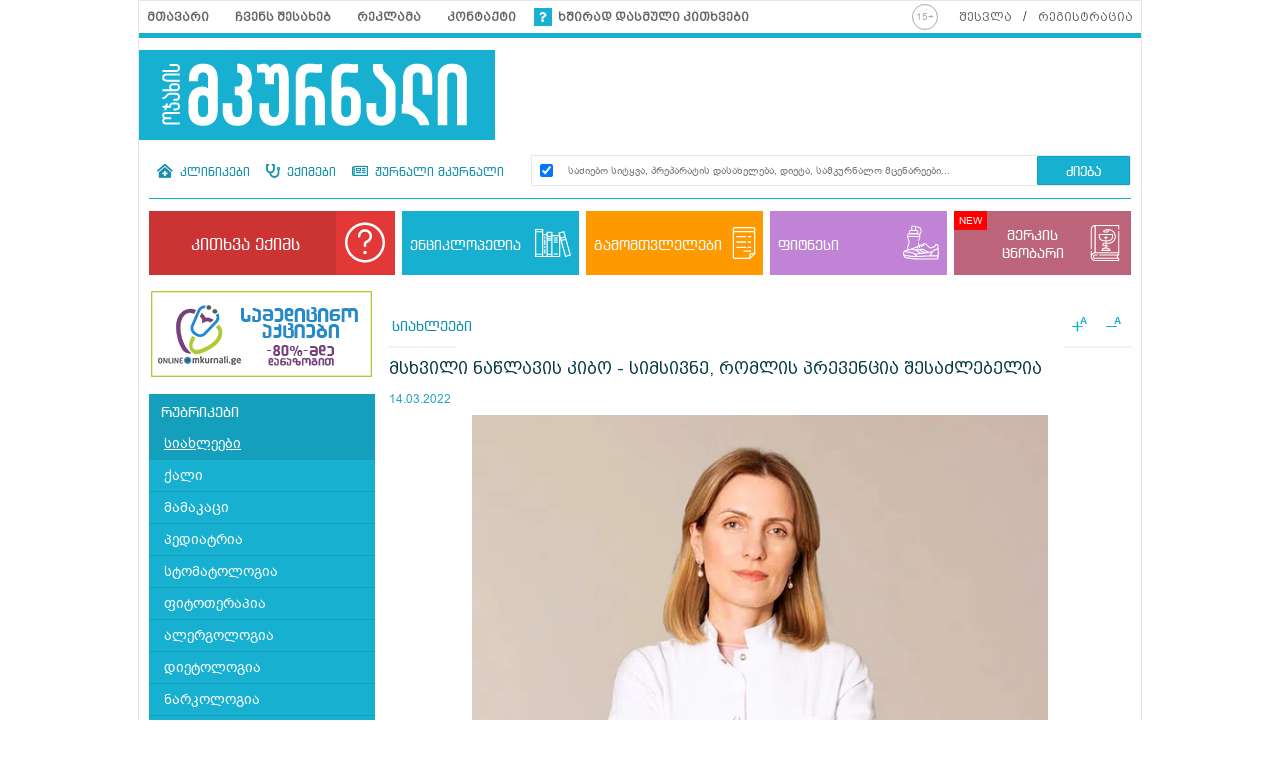

--- FILE ---
content_type: text/html; charset=utf-8
request_url: https://mkurnali.ge/medicinis-siakhleniii/19204-msxvili-naclavis-kibo-simsivne-romlis-prevencia-shesazlebelia.html
body_size: 19661
content:
<!DOCTYPE html>
<html lang="ka">

<head>
    <meta http-equiv="content-type" content="text/html; charset=utf-8" />

    
    <link rel="icon" type="image/png" href="/static/img/logo/logo_icon_32x32.png" sizes="32x32" />
    <link rel="icon" type="image/png" href="/static/img/logo/logo_icon_48x48.png" sizes="48x48" />
    <link rel="icon" type="image/png" href="/static/img/logo/logo_icon_128x128.png" sizes="128x128" />
    <link rel="icon" type="image/png" href="/static/img/logo/logo_icon_144x144.png" sizes="144x144" />
    <link rel="icon" type="image/png" href="/static/img/logo/logo_icon_192x192.png" sizes="192x192" />
    <link rel="icon" type="image/png" href="/static/img/logo/logo_icon_256x256.png" sizes="256x256" />

    <meta name="viewport" content="width=device-width, user-scalable=yes, initial-scale=1, height=device-height" />

    <link rel="manifest" href="/manifest.json" />

    <meta name="robots" content="index, follow" />
    <meta name="referrer" content="strict-origin-when-cross-origin">

    
    <meta name="static_url" content="/static/" />
    <meta name="media_url" content="/media/" />
    

    <link rel="stylesheet" href="/static/aos/aos.css" />
    <script src="/static/aos/aos.js"></script>
    <title>მსხვილი ნაწლავის კიბო - სიმსივნე, რომლის პრევენცია შესაძლებელია - მკურნალი.გე</title>

    
    <meta  name="title"  content="მსხვილი ნაწლავის კიბო - სიმსივნე, რომლის პრევენცია შესაძლებელია"  />
    <meta  name="image"  content="https://mkurnali.ge/media/images/new_images/datomosiashvili/2022/ianvari/received-623201238778741-1647242763.jpg"  />
    <meta  name="description"  content=""  />
    <meta  name="keywords"  content=""  />
    <link  rel="canonical"  href="https://mkurnali.ge/medicinis-siakhleniii/19204-msxvili-naclavis-kibo-simsivne-romlis-prevencia-shesazlebelia.html"  />
    <meta  property="og:title"  content="მსხვილი ნაწლავის კიბო - სიმსივნე, რომლის პრევენცია შესაძლებელია"  />
    <meta  property="og:image"  content="https://mkurnali.ge/media/images/new_images/datomosiashvili/2022/ianvari/received-623201238778741-1647242763.jpg"  />
    <meta  property="og:description"  content=""  />
    <meta  property="og:url"  content="https://mkurnali.ge/medicinis-siakhleniii/19204-msxvili-naclavis-kibo-simsivne-romlis-prevencia-shesazlebelia.html"  />
    <meta  property="og:type"  content="website"  />
    <meta  property="og:site_name"  content="მკურნალი.გე"  />
    <meta  property="og:locale"  content="ka_GE"  />
    <meta  name="twitter:title"  content="მსხვილი ნაწლავის კიბო - სიმსივნე, რომლის პრევენცია შესაძლებელია"  />
    <meta  name="twitter:image"  content="https://mkurnali.ge/media/images/new_images/datomosiashvili/2022/ianvari/received-623201238778741-1647242763.jpg"  />
    <meta  name="twitter:description"  content=""  />
    <meta  name="twitter:domain"  content="mkurnali.ge"  />


    




    
    <link rel="stylesheet" href="/static/build/app.css?t0w4ctuw6uwo58c" />
    



    
<link rel="stylesheet" href="/static/videojs/video-js.css?t0w4ctuw6uwo58c">
<link rel="stylesheet" href="/static/videojs/overlay.css?t0w4ctuw6uwo58c">
<link rel="stylesheet" href="/static/videojs/ima.css?t0w4ctuw6uwo58c">

<script src="/static/videojs/video.js?t0w4ctuw6uwo58c"></script>
<script src="/static/videojs/videojs.ads.js?t0w4ctuw6uwo58c"></script>
<script src="/static/videojs/vast-client.js?t0w4ctuw6uwo58c"></script>
<script src="/static/videojs/ima3.js?t0w4ctuw6uwo58c"></script>
<script src="/static/videojs/overlay.js?t0w4ctuw6uwo58c"></script>
<script type="text/javascript" src="/static/videojs/videojs-http-streaming.min.js?t0w4ctuw6uwo58c"></script>



    
    <script>(function(w,d,s,l,i){w[l]=w[l]||[];w[l].push({'gtm.start':
new Date().getTime(),event:'gtm.js'});var f=d.getElementsByTagName(s)[0],
j=d.createElement(s),dl=l!='dataLayer'?'&l='+l:'';j.async=true;j.src=
'https://www.googletagmanager.com/gtm.js?id='+i+dl;f.parentNode.insertBefore(j,f);
})(window,document,'script','dataLayer','GTM-M82NDJF');</script><script type="text/javascript" src="//advertlinege.adocean.pl/files/js/ado.js"></script>
<script type="text/javascript">
  /* (c)AdOcean 2003-2018 */
  if (typeof ado !== "object") {
    ado = {};
    ado.config = ado.preview = ado.placement = ado.master = ado.slave = function() {};
  }
  ado.config({
    mode: "new",
    xml: false,
    consent: true,
    characterEncoding: true
  });
  ado.preview({
    enabled: true
  });

  const adokey = 'gC_g7BxQlx9UWDeCK7yaEdkgIoxg2l6o6JUmNs2rvgn.i7'

  /* (c)AdOcean 2003-2018, MASTER: Advertline.https:mkurnali.ge.mkurnali zones */
  ado.master({id: adokey,
    server: 'advertlinege.adocean.pl'
  });
</script><!-- Meta Pixel Code -->
<script>
  !function(f,b,e,v,n,t,s)
  {if(f.fbq)return;n=f.fbq=function(){n.callMethod?
  n.callMethod.apply(n,arguments):n.queue.push(arguments)};
  if(!f._fbq)f._fbq=n;n.push=n;n.loaded=!0;n.version='2.0';
  n.queue=[];t=b.createElement(e);t.async=!0;
  t.src=v;s=b.getElementsByTagName(e)[0];
  s.parentNode.insertBefore(t,s)}(window, document,'script',
  'https://connect.facebook.net/en_US/fbevents.js');
  fbq('init', '1194390711272829');
  fbq('track', 'PageView');
</script>
<noscript><img height="1" width="1" style="display:none"
  src="https://www.facebook.com/tr?id=1194390711272829&ev=PageView&noscript=1"
/></noscript>
<!-- End Meta Pixel Code --><script>
    window.vastWaterfall = Object.freeze({
        preroll: "https://advertlinege.adocean.pl/ad.xml?id=Z8368JrEQ6d1ZHHyqH7NUxz4jNPGEJBpO.emwyahxAP.e7",
        midroll: null
    })
</script><script type="text/javascript">

function draw_journal() {

    let year = window.location.search.match(/year=(\d{4})/)

    if (year) {
        year = parseInt(year[1])
    }

    try {
        let el = document.querySelector(".journals__filter")

        if (!el) {
            return;
        }

        if (el.lastElementChild.innerText == "2008") {
            return;
        }

        let journal_el = (y) => {
            let d = document.createElement("div")

            let is_active = y == year ? 'active' : ''

            d.innerHTML = `<div class="journals__filter--item ${is_active}">
                <a aria-current="page" href="/journals.html?year=${y}" title="${y}">
                    <div>${y}</div>
                </a>
            </div>`

            return d.firstElementChild;
        }

        let last_shown_year = parseInt(el.lastElementChild.innerText);

        for (let i = last_shown_year-1; i >= 2008; i--) {
            el.appendChild(journal_el(i))
        }

    } catch(e) {

    }
}


window.addEventListener('route-change', (e) => {
    // try {
    //     let ado_master_key = "gC_g7BxQlx9UWDeCK7yaEdkgIoxg2l6o6JUmNs2rvgn.i7";
    //     ado.refresh(ado_master_key);
    //     console.log("execute!");
    // } catch (e) {
    //     console.log(e);
    // }

    try {
        let el = document.querySelector(".encyclopedia__popup--close")
        el && el.click()
        // window.location.reload()
        
    } catch(e) {

    }

    setTimeout(()=>{
        draw_journal()
    }, 1000)

});

setTimeout(()=>{
    draw_journal()
}, 1000)
</script><script>
    window.addEventListener("dcomponent-footer-mounted", AOS.init);
    window.addEventListener('route-change', () => {
        setTimeout(() => {
            AOS.init()
        }, 1000);
    })
</script><style>
    .hotsale-container {
        position: relative;
        width: 100%;
        height: 425px;
    }
    .hotsale-container iframe {
        position: absolute;
        top: 0;
        left: 0;
        width: 100%;
        height: 100%;
    }

    @media only screen and (max-width: 800px) {
        .hotsale-container {
            height: 800px;
        }
    }
</style>

<script>
(() => {
    const createElement = () => {
        let div = document.createElement("div")
        div.className = "hotsale-container"
        div.innerHTML = `<iframe loading="lazy" src="https://new.hotsale.ge/new_dev/" name="iFrame Name" scrolling="No" height="100%" width="100%" style="border: none;"></iframe>`
        return div;
    }

    let setUp = () => {
        let el = document.querySelector('.rss__block.content_room');

        if (el === null) {
            return false;
        }

        let el_quiz = el.querySelector(".hotsale-container") || createElement();

        if (el_quiz) {
            el.appendChild(el_quiz);
        }
        
        initQuiz();
    };

    document.addEventListener('DOMContentLoaded', (event) => {
        setTimeout(() => {
            setUp()
        }, 3000);
    });

    window.addEventListener("route-change", ()=>{
        setTimeout(() => {
            setUp()
        }, 1000);
    })
})();
</script><script>
    (function(){
        if (window.location.search.indexOf("adword=new") != -1) {
            window.localStorage.setItem("testad", "testing")
        } else if (window.location.search.indexOf("adword=old") != -1) {
            window.localStorage.removeItem("testad")
        }


        const testad = window.localStorage.getItem("testad") == "testing";

        if (!testad) {
            return;
        }

        const style = document.createElement("style")
        style.innerText = 'iframe[src*="adword.ge"] {display: none}'
        document.head.appendChild(style)

        const s = document.createElement("script")
        s.async = true
        s.src = "https://dev.adword.ge/embed/iframe/embed.js"

        document.head.appendChild(s)
    })();
</script><script src="https://cdn.admixer.net/scripts3/loader2.js" async data-sender="admixer" data-inv="//inv-nets.admixer.net/" data-r="always" data-bundle="desktop"></script>
    

    
    <script type="application/ld+json">
        {
    "@context": "http://schema.org",
    "@type": "NewsArticle",
    "url": "https://mkurnali.ge/medicinis-siakhleniii/19204-msxvili-naclavis-kibo-simsivne-romlis-prevencia-shesazlebelia.html",
    "mainEntityOfPage": "https://mkurnali.ge/medicinis-siakhleniii/19204-msxvili-naclavis-kibo-simsivne-romlis-prevencia-shesazlebelia.html",
    "headline": "მსხვილი ნაწლავის კიბო - სიმსივნე, რომლის პრევენცია შესაძლებელია",
    "datePublished": "2022-03-14T11:25:06+0400",
    "image": [
        "https://mkurnali.ge/media/images/new_images/datomosiashvili/2022/ianvari/received-623201238778741-1647242763.jpg"
    ],
    "publisher": {
        "@type": "Organization",
        "name": "MKURNALI.GE",
        "logo": "https://mkurnali.ge/static/img/logo.png"
    },
    "articleBody": "ხოლო სიმსივნით გამოწვეულ სიკვდილობის მხრივ - მე-2 ადგილზე. ამ შემაშფოთებელი სტატისტიკის მიუხედავად, მსხვილი ნაწლავის კიბო იმ იშვითი სიმსივნეების ჩამონათვალშია, რომლის პრევენცია შესაძლებელია რეგულარული სკრინინგით.\r\nრა დაავადებაა მსხვილი ნაწლავის კიბო, რა ადრეული გამოვლინებები აქვს და როგორ შეიძლება მისი პრევენცია ან ადრეული ამოცნობა, ამის შესახებ გვესაუბრება ქუთაისის ონკოლოგიური ცენტრის ონკოლოგიის და ჰემატოლოგიის მიმართულების ხელმძღვანელი,კლინიკური ონკოლოგი- ხათუნა ბიბიჩაძე.\r\nრას წარმოადგენს მსხვილი ნაწლავის კიბო?\r\nმსხვილი ნაწლავის კიბო (ანუ კოლორექტული კიბო), რომელიც აერთიანებს კოლინჯის და სწორი ნაწლავის კიბოს, წარმოადგენს მსოფლიოში ერთ-ერთ ყველაზე გავრცელებულ ონკოლოგიურ დაავადებას. ამ დროს ნაწლავის ლორწოვან გარსში ჩნდება ანომალიურისიმსივნური უჯრედები, რომლებიც იწყებენ უკონტროლო ზრდასა და გამრავლებას.\r\nზოგადად, ადამიანის ორგანიზმში დაახლოებით 30 ტრილიონი უჯრედია. ისინი მრავლდებიან, იზრდებიან, კვდებიან ადამიანის გენომში კოდირებული ინფორმაციის შესაბამისად. ამა თუ იმ ფაქტორის ზეგავლენით გენომში განვითარებული ცვლილებების, ე.წ. მუტაციების ხარჯზე უჯრედი აღარ ექვემდებარება გენომის ბრძანებას და იწყებს უკონტროლოდ ზრდას და გამრალებას. ვითარდება ავთვისებიანი სიმსივნე, რომალიც ჩაიზრდება როგორც ნაწლავის კედელში, ასევე ირგვლივმდებარე ქსოვილებში. სისხლის და ლიმფური სადინრებით ვრცელდება სხვა, შორს მდებარე ორგანოებში,რაც გულისხმობს მეტასტაზების განვითარებას.\r\nკოლორექტული კიბოს სტატისტიკა საქართველოში ისეთივეა, როგორც მსოფლიოში: გავრცელების მხრივ მე-3 ადგილი, ხოლო სიმსივნით გამოწვეულ სიკვდილობის მხრივ - მე-2 ადგილი.\r\nროგორია სქესთა შორის და ასაკის მხრივ განაწილება?\r\nკოლორექტული კიბო უფრო ხშირია მამაკაცებში, ვიდრე ქალებში. ევროპაში დაავადება 20-დან 1 მამაკაცს და 35-დან 1 ქალს უვითარდება. აღნიშნული სიმსივნის სიხშირე მეტია ინდუსტრიალიზებულ და ურბანულ რეგიონებში. კოლორექტული სიმსივნის შემთხვევათა უმრავლესობა (დაახლოებით 90%) თავს იჩენს 50 წელზე მეტი ასაკის ადამიანებში. შესაბამისად 50-70 წლის მოსახლეობა აუცილებლად უნდა ჩაერთოს კოლორექტული კიბოს სკრინინგის პროგრამაში. მაგრამ თუ ადამიანი კოლორექტული სიმსივნის განვითარების მაღალი რისკის ქვეშ არის, საჭიროა სკრინინგის დაწყება 50 წლის ასაკამდე.\r\nრა სიმპტომებით უნდა მივიტანოთ ეჭვი მსხვილი ნაწლავის კიბოზე?\r\nნაწლავის სიმსივნის ადრეულ სტადიებზე ბევრი პაციენტი უსიმპტომოა. სიმპტომები მრავალნაირი შეიძლება იყოს სიმსივნის ზომისა და ადგილმდებარეობის მიხედვით.მაგალითად: მსხვილი ნაწლავის მარჯვენა ნაწილში განვითარებული სიმსივნეები შეიძლება ადრეულ სტადიაზე გამოვლინდეს, რადგან ნაწლავის სანათური შედარებით ვიწროა და ობსტრუქცია ადრეულ ეტაპზე ხდება, მაშინ როცა მარცხენა ნაწილში განვითარებული სიმსივნეები შორს წასულ შემთხვევებშიც არ იწვევს გაუვალობის მოვლენებს.\r\nპაციენთა უმეტესობას გამოხატული აქვს ისეთი ზოგადი სიმპტომატიკა, როგორიცაა: ნაწლავთა მოქმედების მუდმივი დარღვევა, ფაღარათი, ყაბზობა, განავლის კონსისტენციის ცვლილება, სწორი ნაწლავიდან სისხლდენა ან სისხლიანი განავალი, მუდმივი დისკომფორტი მუცლის არეში, როგორიცაა სპაზმური ტკივილი და შებერილობა, ნაწლავის მოქმედების შემდეგ დაუცლელობის შეგრძნება, დაღლილობა ან სისუსტე, აუხსნელი წონაში კლება.\r\nაღნიშნული სიმპტომები საკმარისია, რომ პაციენტმა მიმართოს ექიმს, მინიმუმ ჩაიტაროს სკრინინგი. \r\nრა შეგიძლიათ გვითხრათ დაავადების რისკ-ფაქტორებზე?\r\nდღეისათვის ზუსტი მიზეზი, თუ რატომ ვითარდება ავთვისებიანი სიმსივნე, უცნობია. თუმცა არსებობს რისკ-ფაქტორები, კიბოსწინარე დაავადებები, რომლებიც ზრდიან კიბოს განვითარების ალბათობას. ასეთ ფაქტორებს მიეკუთვნება კეთილთვისებიანი წარმონაქმნები. კოლორექტული კიბოს განვითარების რისკს ზრდის პოლიპის, ადენომის ხანგრძლივი ანამნეზი. როდესაც მსხვილი ნაწლავის პოლიპი ვლინდებასკრინინგული კვლევით, აუცილებელია მისი მოკვეთა, კიბოდ გადაგვარების პრევენციის მიზნით. ასევე, რისკ-ფაქტორად ითვლება მემკვიდრეობითი ფაქტორი - ყველაზე ხშირი მემკვიდრეობითი სინდრომი, რომელიც ზრდის ნაწლავის კიბოს განვითარების რისკს, არის ოჯახური ადენომატოზური პოლიპოზი და ლინჩის სინდრომი. ასევე, მნიშვნელობა ენიჭება ასაკს - კოლორექტული კიბო შეიძლება განვითარდეს ნებისმიერ ასაკში, თუმცა შემთხვევათა უმრავლესობა დიაგნოსტირება 60 წლის ზევით ასაკის პირებში. ასაკის მატებასთან ერთად იზრდება კიბოს განვითარების რისკი. რისკ- ფაქტორია ასევე, კუჭ-ნაწლავის დაავადებები - წყლული, პოლიპოზი, კრონის დაავადება; არასწორი კვება - ყველაზე მაღალი რისკი აღენიშნებათ პირებს, რომლებიც ცხიმით, კალორიებით მდიდარ და ბოჭკოებით ღარიბ დიეტას მოიხმარენ, ალკოჰოლის და თამბაქოს მოხმარება.\r\nცხოვრების სტილის ცვლილებამ, შესაძლოა, შეამციროს ნაწლავის კიბოს განვითარების რისკი. ხილის, ბოსტნეულის და მარცვლეულის სისტემატიურად მიღება , ალკოჰოლის ზომიერი მოხმარება , მოწევის შეწყვეტა, რეგულარული ვარჯიში, ჯანსაღი წონის შენარჩუნება.\r\nროგორია დაავადების მიმდინარეობა და პროგნოზი?\r\nდაავადების მიმდინარეობა მის ბიოლოგიაზე, პროგნოზი კი &ndash; დიაგნოსტირებაზეა დამოკიდებული, რადგან რაც უფრო ადრეულ სტადიაზე ვლინდება დაავადება, მით უფრო იზრდება პაციენტის გამოჯანმრთელების შანსი.\r\nმაგალითად დაავადების I სტადიაზე გამოვლენისას ხუთწლიანი გადარჩენა 93.2%-ს შეადგენს. ეს ნიშნავს, რომ კოლორექტული კიბოს ადრეულ სტადიაზე აღმოჩენის შემთხვევაში, პაციენტთა 93,2% ცოცხალია დაავადების გამოვლენიდან ხუთი წელი. თუმცა გასათვალისწინებელია, რომ სტატისტიკა არ გულისხმობს ცალკეულ, ინდივიდუალურ შემთხვევებს და ვერ გამოვიყენებთ ნებისმიერი პაციენტის გამოსავალის განსაზღვრისთვის. ხუთწლიანი გადარჩენის მაჩვენებელი იკლებს დაავადების გავრცელების პირდაპირპროპორციულად: პროცესის II სტადიაზე დიაგნოსტირებისას 72.2%-ია, პათოლოგიურ პროცესში რეგიონული ლიმფური კვანძების ჩართვის შემთხვევაში (III სტადია) - 44.3%, შორსწასული მეტასტაზების არსებობისას (IV სტადია) - 8.1%.\r\nამ მონაცემებით ნათლად ჩანს ადრეული დიაგნოსტიკის და მკურნალობის მნიშვნელობა\r\nკოლორექტული კიბოს მკურნალობის რა მეთოდები არსებობს?\r\nკოლორექტული კიბოს მართვა მნიშვნელოვნად არის დამოკიდებული, თუ რა ზომისაა და რამდენად გავრცელებულია დაავადება. ადრეულ ეტაპზე, როცა კიბო მცირე ზომისაა და ჯერ კიდევ არ შორდება ნაწლავის კუნთოვან გარსს, არც ლიმფური კვანძებშია გავრცელებული- წამყვანია ქირურგიული მკურნალობა. II-III სტადიაზე (როცა სიმსივნე ჩაზრდილია კუნთოვან შრეში , ან გავრცელებულია ლიმფურ კვანძებში), შესაძლებელია გამოყენებული იქნას კომბინირებული მკურნალობა, რომელიც უზრუნველყოფს დაავადების როგორც ლოკალურ კონტროლს სხივური თერაპიით, ასევე შორს გავრცელების პრევენციას - ქიმიოთერაპიით.\r\nზოგადად, ქიმიოთერაპია წარმოადგენს მკურნალობას ქიმიოპრეპარატებით და მიმართულია კიბოს უჯრედების განადგურებისკენ. წამალი სისხლთან ერთად ცირკულირებს მთელს ორგანზმში და ანადგურებს კიბოს უჯრედებს. ამ სახის მკურნალობას, რომელიც მოიცავს მთელს ორგანიზმს, ეწოდება სისტემური მკურნალობა.\r\nქიმიოთერაპია უმეტესწილად კომბინირებულია, რაც გულისხმობს 2,3 ან მეტი წამლის კომბინაციას. რამდენიმე მედიკამენტის კომბინაციით იქმნება ქიმიოთერაპიის სქემები (რეჟიმები).\r\nქიმიოთერაპიასთან ერთად მსხვილი ნაწლავის კიბოს მკურნალობაში გამოიყენება ტარგეტული ანუ სამიზნე თერაპია. რომლის დროსაც მედიკამენტი ანადგურებს კონკრეტულ სამიზნე უჯრედებს. სხვადასხვა ტარგეტული პრეპარტი სხვადასხვანაირად მოქმედებს. ამ ტიპის პრეპარატები უფრო ნაკლებად აზიანებენ ჯანმრთელ უჯრედებს ქიმიოპრეპარატებთან შედარებით. თუმცა ის ყოველთვის არ არის ეფექტური. მაგალითად, ზოგიერთი ტარგეტული პრეპარტი ეფექტურია მხოლოდ გარკვეული მუტაციის დროს.\r\nსხივური თერაპია &ndash; ეს არის მკურნალობა მაიონიზებელი გამოსხივებით. სხივური თერაპია ხშირად გამოიყენება როგორც ქირურგიული მკურნალობის და ქიმიოთერაპიის დამხმარე მეთოდი კიბოს რეციდივის რისკის შესამცირებლად.\r\nდღეისათვის მსხვილი ნაწლავის კიბოს სამკურნალოდ შემუშავებულია კომპლექსური მიდგომა. მკურნალობის გეგმა დამოკიდებულია სიმსივნის ტიპზე, სიმსივნის იმუნობიოლოგიურ მახასიათებლებზე, პაციენტის მდგომარეობაზე, თანმხლებ დაავადებებზე, პაციენტის სოციალურ-ეკონომიკურ მდგომარეობაზე, სამკურნალო საშუალებებთან დაკავშირებულ ტოქსიურობაზე და სხვა მახასიათებლებზე.თითოეული პაციენტის მკურნალობა ძალზე ინდივიდუალურია და ხორციელდება მულტიდისციპლინარული მიდგომით - ქირურგების, კლინიკური და რადიაციული ონკოლოგების, მორფოლოგების და რადიოლოგების მჭიდრო ურთიერთთანამშრომლობის შედეგად.\r\nრა მნიშვნელობა ენიჭება სკრინინგს დაავადების პრევენციისა და დროულად აღმოჩენისთვის?\r\nსანამ უშუალოდ კითხვაზე გიპასუხებდეთ, მინდა გითხრათ, რომ კიბოს კონტროლის საერთაშორისო გაერთიანებამ (UICC) 2022 წლის მთავარ მოწოდებად გამოაცხადა მთელი მსოფლიოს მასშტაბით კიბოს მართვის ხარვეზების აღმოფხვრა იმისთვის რომ მსოფლიოს ნებისმიერ კუთხეში ადამიანებს ჰქონდეთ თანაბარი წვდომა ონკოლოგიურ სერვისებზე, მიუხედავად მათი სოციალური, ეკონომიკური, ეთნიკური ან გეოგრაფიული სტატუსისა.\r\nსაქართველოში ბევრი ხარვეზია კიბოს მართვის მხრივ. ერთ-ერთ სერიოზულ ხარვეზად უნდა ჩაითვალოს ის, რომ მიუხედავად იმისა, რომ კოლორექტული კიბოს სკრინინგული კვლევები უფასოა 50-დან 70 წლამდე ასაკის ადამიანებში, ამ პროგრამის ცნობადობა, და შესაბამისად სამიზნე მოსახლეობის დაფარვის მაჩვენებელი ძალზედ დაბალია და სკრინინგის როლი დაავადების გამოვლენაში უმნიშვნელოა.\r\nსკრინინგის მიზანია კიბოსწინა მდგომარეობის (პოლიპის) და ადრეული სტადიის სიმსივნის დიაგნოსტირება, რაც მნიშვნელოვნად აუმჯობესებს პაციენტთა გამოსავალს და გადარჩენას.\r\nმილიონობით ადამიანი არ იტარებს საჭირო სკრინინგს. ისინი ხელიდან უშვებენ კოლორექტული სიმსივნის პრევენციის ან ადრეულ სტადიაში აღმოჩენის შანსს, მაშინ, როდესაც საწყის სტადიაზე აღმოჩენის შემთხვევაში კოლორექტული კიბოს განკურნება შესაძლებელია.\r\nR"
}
    </script>

    



    <style>
        div[data-server-rendered] {
            display: none;
        }
    </style>


    <script>
        window.CONST = Object.freeze({
            media_url: "/media/",
            static_url: "/static/",
            now: "2026-01-14T06:22:04+0400",
            csrfmiddlewaretoken: "CmYyKCEjP7OLjNlpjpn8JD9Ve9jXL4SrU8Icj6ypF8JB1k35O35GQMnUeuaL7mqD"
        })
    </script>

</head>

<body>
    <input hidden name="csrfmiddlewaretoken" value="QZ9aNP6Uk3tGJm1NPROYRoE0KJ928FOS8LTOmj00a4owrTJtkvwwYxSZK40QuXm4" />
    <!-- Global site tag (gtag.js) - Google Analytics -->
<!-- <script async src="https://www.googletagmanager.com/gtag/js?id=UA-7663681-4"></script>
<script>
  window.dataLayer = window.dataLayer || [];
  function gtag(){dataLayer.push(arguments);}
  gtag('js', new Date());

  gtag('config', 'UA-7663681-4');
</script> -->
<!-- Google tag (gtag.js) -->
<script async src="https://www.googletagmanager.com/gtag/js?id=G-ZB55DVJB0S"></script>
<script>
  window.dataLayer = window.dataLayer || [];
  function gtag(){dataLayer.push(arguments);}
  gtag('js', new Date());

  gtag('config', 'G-ZB55DVJB0S');
</script><div id="fb-root"></div>
<script async defer crossorigin="anonymous" src="https://connect.facebook.net/ka_GE/sdk.js#xfbml=1&version=v11.0" nonce="hAvD6mmg"></script><div id="admixer_async_1015455770" data-zone="3d9dd28f-cd97-457b-9596-1b63ced6923e" data-sender="admixer"></div> <script>(window.globalAmlAds = window.globalAmlAds || []).push('admixer_async_1015455770')</script>

    

<div id="app"></div>

<div data-server-rendered="true">

    <h1>მსხვილი ნაწლავის კიბო - სიმსივნე, რომლის პრევენცია შესაძლებელია - მკურნალი.გე</h1>


    <div>
        <a href="/enciklopedia.html">ენციკლოპედია</a><a href="/gamomthvlelebi.html">გამომთვლელები</a><a href="/category/79-fitnesi-da-sporti.html">ფიტნესი</a><a href="https://merki.mkurnali.ge/">მერკის ცნობარი</a><a href="/">მთავარი</a><a href="/clinics.html">კლინიკები</a><a href="/doctors.html">ექიმები</a><a href="/zhurnali-mkurnali.html">ჟურნალი მკურნალი</a><a href="/category/21-medicinis-siakhleniii.html">სიახლეები</a><a href="/category/22-qali.html">ქალი</a><a href="/category/23-mamakaci.html">მამაკაცი</a><a href="/category/24-pediatria.html">პედიატრია</a><a href="/category/25-stomatologia.html">სტომატოლოგია</a><a href="/category/26-fitotherapia.html">ფიტოთერაპია</a><a href="/category/27-alergologia.html">ალერგოლოგია</a><a href="/category/28-dietologia.html">დიეტოლოგია</a><a href="/category/29-narkologia.html">ნარკოლოგია</a><a href="/category/30-kani-kunthebi-dzvlebi.html">კანი, კუნთები, ძვლები</a><a href="/category/31-qirurgia.html">ქირურგია</a><a href="/category/32-fsiqonevrologia.html">ფსიქონევროლოგია</a><a href="/category/33-onkologia.html">ონკოლოგია</a><a href="/category/34-kosmetologia.html">კოსმეტოლოგია</a><a href="/category/35-daavadebebi-mkurnaloba.html">დაავადებები, მკურნალობა</a><a href="/category/36-profilaqtika.html">პროფილაქტიკა</a><a href="/category/37-eqimebi-khumroben.html">ექიმები ხუმრობენ</a><a href="/category/39-skhvadaskhva.html">სხვადასხვა</a><a href="/category/40-orsuloba.html">ორსულობა</a><a href="/category/41-rchevebi.html">რჩევები</a><a href="/category/42-ginekologia.html">გინეკოლოგია</a><a href="/category/43-urologia.html">უროლოგია</a><a href="/category/44-andrologia.html">ანდროლოგია</a><a href="/category/45-rchevebi.html">რჩევები</a><a href="/category/46-bavshvis-kveba.html">ბავშვის კვება</a><a href="/category/47-fizikuri-ganvithareba.html">ფიზიკური განვითარება</a><a href="/category/48-bavshvtha-infeqciebi.html">ბავშვთა ინფექციები</a><a href="/category/49-bavshvis-aghzrda.html">ბავშვის აღზრდა</a><a href="/category/50-mkurnaloba.html">მკურნალობა</a><a href="/category/51-samkurnalo-tserilebi.html">სამკურნალო წერილები</a><a href="/category/52-khalkhuri-sashualebebi.html">ხალხური საშუალებები</a><a href="/category/53-samkurnalo-mcenareebi.html">სამკურნალო მცენარეები</a><a href="/category/54-dermatologia.html">დერმატოლოგია</a><a href="/category/55-revmatologia.html">რევმატოლოგია</a><a href="/category/56-orthopedia.html">ორთოპედია</a><a href="/category/57-travmatologia.html">ტრავმატოლოგია</a><a href="/category/58-zogadi-qirurgia.html">ზოგადი ქირურგია</a><a href="/category/59-esthetikuri-qirurgia.html">ესთეტიკური ქირურგია</a><a href="/category/60-fsiqologia.html">ფსიქოლოგია</a><a href="/category/61-nevrologia.html">ნევროლოგია</a><a href="/category/62-fsiqiatria.html">ფსიქიატრია</a><a href="/category/63-yeli-yuri-ckhviri.html">ყელი, ყური, ცხვირი</a><a href="/category/64-thvali.html">თვალი</a><a href="/category/65-kardiologia.html">კარდიოლოგია</a><a href="/category/67-kardioqirurgia.html">კარდიოქირურგია</a><a href="/category/68-angiologia.html">ანგიოლოგია</a><a href="/category/69-hematologia.html">ჰემატოლოგია</a><a href="/category/70-nefrologia.html">ნეფროლოგია</a><a href="/category/71-seqsologia.html">სექსოლოგია</a><a href="/category/72-pulmonologia.html">პულმონოლოგია</a><a href="/category/73-ftiziatria.html">ფტიზიატრია</a><a href="/category/74-hepatologia.html">ჰეპატოლოგია</a><a href="/category/75-gastroenterologia.html">გასტროენტეროლოგია</a><a href="/category/76-proqtologia.html">პროქტოლოგია</a><a href="/category/77-infeqciuri.html">ინფექციური</a><a href="/category/78-nivthierebatha-cvla.html">ნივთიერებათა ცვლა</a><a href="/category/79-fitnesi-da-sporti.html">ფიტნესი და სპორტი</a><a href="/category/80-masazhi.html">მასაჟი</a><a href="/category/81-kurortologia.html">კურორტოლოგია</a><a href="/category/82-skheulis-higiena.html">სხეულის ჰიგიენა</a><a href="/category/83-farmakologia.html">ფარმაკოლოგია</a><a href="/category/84-medicinis-istoria.html">მედიცინის ისტორია</a><a href="/category/85-genetika.html">გენეტიკა</a><a href="/category/86-veterinaria.html">ვეტერინარია</a><a href="/category/87-mcenaretha-movla.html">მცენარეთა მოვლა</a><a href="/category/88-diasakhlisis-kuthkhe.html">დიასახლისის კუთხე</a><a href="/category/89-medicina-da-religia.html">მედიცინა და რელიგია</a><a href="/category/90-rchevebi.html">რჩევები</a><a href="/category/91-ekologia.html">ეკოლოგია</a><a href="/category/92-socialuri.html">სოციალური</a><a href="/category/94-parazitologia.html">პარაზიტოლოგია</a><a href="/category/95-plastikuri-qirurgia.html">პლასტიკური ქირურგია</a><a href="/category/96-rchevebi-mshoblebs.html">რჩევები მშობლებს</a><a href="/category/97-sindromi.html">სინდრომი</a><a href="/category/101-endokrinologia.html">ენდოკრინოლოგია</a><a href="/category/102-samedicino-testi.html">სამედიცინო ტესტი</a><a href="/category/104-toqsikologia.html">ტოქსიკოლოგია</a><a href="/category/105-mkurnalobis-methodebi.html">მკურნალობის მეთოდები</a><a href="/category/106-bavshvis-fsiqologia.html">ბავშვის ფსიქოლოგია</a><a href="/category/111-anestheziologia.html">ანესთეზიოლოგია</a><a href="/category/112-pirveli-dakhmareba.html">პირველი დახმარება</a><a href="/category/117-diagnostika.html">დიაგნოსტიკა</a><a href="/category/131-balneologia.html">ბალნეოლოგია</a><a href="/category/134-aghdgenithi-therapia.html">აღდგენითი თერაპია</a><a href="/category/135-samedicino-enciklopedia.html">სამედიცინო ენციკლოპედია</a><a href="/category/136-sando-rchevebi.html">სანდო რჩევები</a>
    </div>


    
    <div>
        
        <article itemscope itemtype="https://schema.org/Article">
    <h2 itemprop="name">მსხვილი ნაწლავის კიბო - სიმსივნე, რომლის პრევენცია შესაძლებელია</h2>
    
    <div itemprop="author">
        <a href="/author/12451-mkurnalis-redakcia.html">”მკურნალის”  რედაქცია</a>
    </div>
    
    <time
        datetime="2022-03-14T11:25:06+0400">2022-03-14 11:25:06+04:00</time>
    <div itemprop="description">
        <p>ხოლო სიმსივნით გამოწვეულ სიკვდილობის მხრივ - მე-2 ადგილზე. ამ შემაშფოთებელი სტატისტიკის მიუხედავად, მსხვილი ნაწლავის კიბო იმ იშვითი სიმსივნეების ჩამონათვალშია, რომლის პრევენცია შესაძლებელია რეგულარული სკრინინგით.</p>
<p>რა დაავადებაა მსხვილი ნაწლავის კიბო, რა ადრეული გამოვლინებები აქვს და როგორ შეიძლება მისი პრევენცია ან ადრეული ამოცნობა, ამის შესახებ გვესაუბრება ქუთაისის ონკოლოგიური ცენტრის ონკოლოგიის და ჰემატოლოგიის მიმართულების ხელმძღვანელი,კლინიკური ონკოლოგი- ხათუნა ბიბიჩაძე.</p>
<p><strong>რას წარმოადგენს მსხვილი ნაწლავის კიბო?</strong></p>
<p>მსხვილი ნაწლავის კიბო (ანუ კოლორექტული კიბო), რომელიც აერთიანებს კოლინჯის და სწორი ნაწლავის კიბოს, წარმოადგენს მსოფლიოში ერთ-ერთ ყველაზე გავრცელებულ ონკოლოგიურ დაავადებას. ამ დროს ნაწლავის ლორწოვან გარსში ჩნდება ანომალიურისიმსივნური უჯრედები, რომლებიც იწყებენ უკონტროლო ზრდასა და გამრავლებას.</p>
<p>ზოგადად, ადამიანის ორგანიზმში დაახლოებით 30 ტრილიონი უჯრედია. ისინი მრავლდებიან, იზრდებიან, კვდებიან ადამიანის გენომში კოდირებული ინფორმაციის შესაბამისად. ამა თუ იმ ფაქტორის ზეგავლენით გენომში განვითარებული ცვლილებების, ე.წ. მუტაციების ხარჯზე უჯრედი აღარ ექვემდებარება გენომის ბრძანებას და იწყებს უკონტროლოდ ზრდას და გამრალებას. ვითარდება ავთვისებიანი სიმსივნე, რომალიც ჩაიზრდება როგორც ნაწლავის კედელში, ასევე ირგვლივმდებარე ქსოვილებში. სისხლის და ლიმფური სადინრებით ვრცელდება სხვა, შორს მდებარე ორგანოებში,რაც გულისხმობს მეტასტაზების განვითარებას.</p>
<p>კოლორექტული კიბოს სტატისტიკა საქართველოში ისეთივეა, როგორც მსოფლიოში: გავრცელების მხრივ მე-3 ადგილი, ხოლო სიმსივნით გამოწვეულ სიკვდილობის მხრივ - მე-2 ადგილი.</p>
<p><strong>როგორია სქესთა შორის და ასაკის მხრივ განაწილება?</strong></p>
<p>კოლორექტული კიბო უფრო ხშირია მამაკაცებში, ვიდრე ქალებში. ევროპაში დაავადება 20-დან 1 მამაკაცს და 35-დან 1 ქალს უვითარდება. აღნიშნული სიმსივნის სიხშირე მეტია ინდუსტრიალიზებულ და ურბანულ რეგიონებში. კოლორექტული სიმსივნის შემთხვევათა უმრავლესობა (დაახლოებით 90%) თავს იჩენს 50 წელზე მეტი ასაკის ადამიანებში. შესაბამისად 50-70 წლის მოსახლეობა აუცილებლად უნდა ჩაერთოს კოლორექტული კიბოს სკრინინგის პროგრამაში. მაგრამ თუ ადამიანი კოლორექტული სიმსივნის განვითარების მაღალი რისკის ქვეშ არის, საჭიროა სკრინინგის დაწყება 50 წლის ასაკამდე.</p>
<p><strong>რა სიმპტომებით უნდა მივიტანოთ ეჭვი მსხვილი ნაწლავის კიბოზე?</strong></p>
<p>ნაწლავის სიმსივნის ადრეულ სტადიებზე ბევრი პაციენტი უსიმპტომოა. სიმპტომები მრავალნაირი შეიძლება იყოს სიმსივნის ზომისა და ადგილმდებარეობის მიხედვით.მაგალითად: მსხვილი ნაწლავის მარჯვენა ნაწილში განვითარებული სიმსივნეები შეიძლება ადრეულ სტადიაზე გამოვლინდეს, რადგან ნაწლავის სანათური შედარებით ვიწროა და ობსტრუქცია ადრეულ ეტაპზე ხდება, მაშინ როცა მარცხენა ნაწილში განვითარებული სიმსივნეები შორს წასულ შემთხვევებშიც არ იწვევს გაუვალობის მოვლენებს.</p>
<p>პაციენთა უმეტესობას გამოხატული აქვს ისეთი ზოგადი სიმპტომატიკა, როგორიცაა: ნაწლავთა მოქმედების მუდმივი დარღვევა, ფაღარათი, ყაბზობა, განავლის კონსისტენციის ცვლილება, სწორი ნაწლავიდან სისხლდენა ან სისხლიანი განავალი, მუდმივი დისკომფორტი მუცლის არეში, როგორიცაა სპაზმური ტკივილი და შებერილობა, ნაწლავის მოქმედების შემდეგ დაუცლელობის შეგრძნება, დაღლილობა ან სისუსტე, აუხსნელი წონაში კლება.</p>
<p>აღნიშნული სიმპტომები საკმარისია, რომ პაციენტმა მიმართოს ექიმს, მინიმუმ ჩაიტაროს სკრინინგი. </p>
<p><strong>რა შეგიძლიათ გვითხრათ დაავადების რისკ-ფაქტორებზე?</strong></p>
<p>დღეისათვის ზუსტი მიზეზი, თუ რატომ ვითარდება ავთვისებიანი სიმსივნე, უცნობია. თუმცა არსებობს რისკ-ფაქტორები, კიბოსწინარე დაავადებები, რომლებიც ზრდიან კიბოს განვითარების ალბათობას. ასეთ ფაქტორებს მიეკუთვნება კეთილთვისებიანი წარმონაქმნები. კოლორექტული კიბოს განვითარების რისკს ზრდის პოლიპის, ადენომის ხანგრძლივი ანამნეზი. როდესაც მსხვილი ნაწლავის პოლიპი ვლინდებასკრინინგული კვლევით, აუცილებელია მისი მოკვეთა, კიბოდ გადაგვარების პრევენციის მიზნით. ასევე, რისკ-ფაქტორად ითვლება მემკვიდრეობითი ფაქტორი - ყველაზე ხშირი მემკვიდრეობითი სინდრომი, რომელიც ზრდის ნაწლავის კიბოს განვითარების რისკს, არის ოჯახური ადენომატოზური პოლიპოზი და ლინჩის სინდრომი. ასევე, მნიშვნელობა ენიჭება ასაკს - კოლორექტული კიბო შეიძლება განვითარდეს ნებისმიერ ასაკში, თუმცა შემთხვევათა უმრავლესობა დიაგნოსტირება 60 წლის ზევით ასაკის პირებში. ასაკის მატებასთან ერთად იზრდება კიბოს განვითარების რისკი. რისკ- ფაქტორია ასევე, კუჭ-ნაწლავის დაავადებები - წყლული, პოლიპოზი, კრონის დაავადება; არასწორი კვება - ყველაზე მაღალი რისკი აღენიშნებათ პირებს, რომლებიც ცხიმით, კალორიებით მდიდარ და ბოჭკოებით ღარიბ დიეტას მოიხმარენ, ალკოჰოლის და თამბაქოს მოხმარება.</p>
<p>ცხოვრების სტილის ცვლილებამ, შესაძლოა, შეამციროს ნაწლავის კიბოს განვითარების რისკი. ხილის, ბოსტნეულის და მარცვლეულის სისტემატიურად მიღება , ალკოჰოლის ზომიერი მოხმარება , მოწევის შეწყვეტა, რეგულარული ვარჯიში, ჯანსაღი წონის შენარჩუნება.</p>
<p><strong>როგორია დაავადების მიმდინარეობა და პროგნოზი?</strong></p>
<p>დაავადების მიმდინარეობა მის ბიოლოგიაზე, პროგნოზი კი &ndash; დიაგნოსტირებაზეა დამოკიდებული, რადგან რაც უფრო ადრეულ სტადიაზე ვლინდება დაავადება, მით უფრო იზრდება პაციენტის გამოჯანმრთელების შანსი.</p>
<p>მაგალითად დაავადების I სტადიაზე გამოვლენისას ხუთწლიანი გადარჩენა 93.2%-ს შეადგენს. ეს ნიშნავს, რომ კოლორექტული კიბოს ადრეულ სტადიაზე აღმოჩენის შემთხვევაში, პაციენტთა 93,2% ცოცხალია დაავადების გამოვლენიდან ხუთი წელი. თუმცა გასათვალისწინებელია, რომ სტატისტიკა არ გულისხმობს ცალკეულ, ინდივიდუალურ შემთხვევებს და ვერ გამოვიყენებთ ნებისმიერი პაციენტის გამოსავალის განსაზღვრისთვის. ხუთწლიანი გადარჩენის მაჩვენებელი იკლებს დაავადების გავრცელების პირდაპირპროპორციულად: პროცესის II სტადიაზე დიაგნოსტირებისას 72.2%-ია, პათოლოგიურ პროცესში რეგიონული ლიმფური კვანძების ჩართვის შემთხვევაში (III სტადია) - 44.3%, შორსწასული მეტასტაზების არსებობისას (IV სტადია) - 8.1%.</p>
<p>ამ მონაცემებით ნათლად ჩანს ადრეული დიაგნოსტიკის და მკურნალობის მნიშვნელობა</p>
<p><strong>კოლორექტული კიბოს მკურნალობის რა მეთოდები არსებობს?</strong></p>
<p>კოლორექტული კიბოს მართვა მნიშვნელოვნად არის დამოკიდებული, თუ რა ზომისაა და რამდენად გავრცელებულია დაავადება. ადრეულ ეტაპზე, როცა კიბო მცირე ზომისაა და ჯერ კიდევ არ შორდება ნაწლავის კუნთოვან გარსს, არც ლიმფური კვანძებშია გავრცელებული- წამყვანია ქირურგიული მკურნალობა. II-III სტადიაზე (როცა სიმსივნე ჩაზრდილია კუნთოვან შრეში , ან გავრცელებულია ლიმფურ კვანძებში), შესაძლებელია გამოყენებული იქნას კომბინირებული მკურნალობა, რომელიც უზრუნველყოფს დაავადების როგორც ლოკალურ კონტროლს სხივური თერაპიით, ასევე შორს გავრცელების პრევენციას - ქიმიოთერაპიით.</p>
<p>ზოგადად, ქიმიოთერაპია წარმოადგენს მკურნალობას ქიმიოპრეპარატებით და მიმართულია კიბოს უჯრედების განადგურებისკენ. წამალი სისხლთან ერთად ცირკულირებს მთელს ორგანზმში და ანადგურებს კიბოს უჯრედებს. ამ სახის მკურნალობას, რომელიც მოიცავს მთელს ორგანიზმს, ეწოდება სისტემური მკურნალობა.</p>
<p>ქიმიოთერაპია უმეტესწილად კომბინირებულია, რაც გულისხმობს 2,3 ან მეტი წამლის კომბინაციას. რამდენიმე მედიკამენტის კომბინაციით იქმნება ქიმიოთერაპიის სქემები (რეჟიმები).</p>
<p>ქიმიოთერაპიასთან ერთად მსხვილი ნაწლავის კიბოს მკურნალობაში გამოიყენება ტარგეტული ანუ სამიზნე თერაპია. რომლის დროსაც მედიკამენტი ანადგურებს კონკრეტულ სამიზნე უჯრედებს. სხვადასხვა ტარგეტული პრეპარტი სხვადასხვანაირად მოქმედებს. ამ ტიპის პრეპარატები უფრო ნაკლებად აზიანებენ ჯანმრთელ უჯრედებს ქიმიოპრეპარატებთან შედარებით. თუმცა ის ყოველთვის არ არის ეფექტური. მაგალითად, ზოგიერთი ტარგეტული პრეპარტი ეფექტურია მხოლოდ გარკვეული მუტაციის დროს.</p>
<p>სხივური თერაპია &ndash; ეს არის მკურნალობა მაიონიზებელი გამოსხივებით. სხივური თერაპია ხშირად გამოიყენება როგორც ქირურგიული მკურნალობის და ქიმიოთერაპიის დამხმარე მეთოდი კიბოს რეციდივის რისკის შესამცირებლად.</p>
<p>დღეისათვის მსხვილი ნაწლავის კიბოს სამკურნალოდ შემუშავებულია კომპლექსური მიდგომა. მკურნალობის გეგმა დამოკიდებულია სიმსივნის ტიპზე, სიმსივნის იმუნობიოლოგიურ მახასიათებლებზე, პაციენტის მდგომარეობაზე, თანმხლებ დაავადებებზე, პაციენტის სოციალურ-ეკონომიკურ მდგომარეობაზე, სამკურნალო საშუალებებთან დაკავშირებულ ტოქსიურობაზე და სხვა მახასიათებლებზე.თითოეული პაციენტის მკურნალობა ძალზე ინდივიდუალურია და ხორციელდება მულტიდისციპლინარული მიდგომით - ქირურგების, კლინიკური და რადიაციული ონკოლოგების, მორფოლოგების და რადიოლოგების მჭიდრო ურთიერთთანამშრომლობის შედეგად.</p>
<p><strong>რა მნიშვნელობა ენიჭება სკრინინგს დაავადების პრევენციისა და დროულად აღმოჩენისთვის?</strong></p>
<p>სანამ უშუალოდ კითხვაზე გიპასუხებდეთ, მინდა გითხრათ, რომ კიბოს კონტროლის საერთაშორისო გაერთიანებამ (UICC) 2022 წლის მთავარ მოწოდებად გამოაცხადა მთელი მსოფლიოს მასშტაბით კიბოს მართვის ხარვეზების აღმოფხვრა იმისთვის რომ მსოფლიოს ნებისმიერ კუთხეში ადამიანებს ჰქონდეთ თანაბარი წვდომა ონკოლოგიურ სერვისებზე, მიუხედავად მათი სოციალური, ეკონომიკური, ეთნიკური ან გეოგრაფიული სტატუსისა.</p>
<p>საქართველოში ბევრი ხარვეზია კიბოს მართვის მხრივ. ერთ-ერთ სერიოზულ ხარვეზად უნდა ჩაითვალოს ის, რომ მიუხედავად იმისა, რომ კოლორექტული კიბოს სკრინინგული კვლევები უფასოა 50-დან 70 წლამდე ასაკის ადამიანებში, ამ პროგრამის ცნობადობა, და შესაბამისად სამიზნე მოსახლეობის დაფარვის მაჩვენებელი ძალზედ დაბალია და სკრინინგის როლი დაავადების გამოვლენაში უმნიშვნელოა.</p>
<p>სკრინინგის მიზანია კიბოსწინა მდგომარეობის (პოლიპის) და ადრეული სტადიის სიმსივნის დიაგნოსტირება, რაც მნიშვნელოვნად აუმჯობესებს პაციენტთა გამოსავალს და გადარჩენას.</p>
<p>მილიონობით ადამიანი არ იტარებს საჭირო სკრინინგს. ისინი ხელიდან უშვებენ კოლორექტული სიმსივნის პრევენციის ან ადრეულ სტადიაში აღმოჩენის შანსს, მაშინ, როდესაც საწყის სტადიაზე აღმოჩენის შემთხვევაში კოლორექტული კიბოს განკურნება შესაძლებელია.</p>
<p>R</p>
    </div>

</article>
        
    </div>
    

    



    <div>
        
    </div>

    <div>
        
    </div>


</div>


  


    <!-- Meta Pixel Code -->
<script>
!function(f,b,e,v,n,t,s)
{if(f.fbq)return;n=f.fbq=function(){n.callMethod?
n.callMethod.apply(n,arguments):n.queue.push(arguments)};
if(!f._fbq)f._fbq=n;n.push=n;n.loaded=!0;n.version='2.0';
n.queue=[];t=b.createElement(e);t.async=!0;
t.src=v;s=b.getElementsByTagName(e)[0];
s.parentNode.insertBefore(t,s)}(window, document,'script',
'https://connect.facebook.net/en_US/fbevents.js');
fbq('init', '567091472295426');
fbq('track', 'PageView');
</script>
<noscript><img height="1" width="1" style="display:none"
src="https://www.facebook.com/tr?id=567091472295426&ev=PageView&noscript=1"
/></noscript>
<!-- End Meta Pixel Code -->

     
    <script type="text/javascript" src="/static/build/app.js?t0w4ctuw6uwo58c"></script>
    
    <script type="text/javascript" src="/static/build/1762.js?t0w4ctuw6uwo58c"></script>
    
    <script type="text/javascript" src="/static/build/980.js?t0w4ctuw6uwo58c"></script>
    
    <script type="text/javascript" src="/static/build/3353.js?t0w4ctuw6uwo58c"></script>
    
    <script type="text/javascript" src="/static/build/6591.js?t0w4ctuw6uwo58c"></script>
    
    <script type="text/javascript" src="/static/build/9306.js?t0w4ctuw6uwo58c"></script>
    
    <script type="text/javascript" src="/static/build/7738.js?t0w4ctuw6uwo58c"></script>
    
    <script type="text/javascript" src="/static/build/6357.js?t0w4ctuw6uwo58c"></script>
    
    <script type="text/javascript" src="/static/build/2151.js?t0w4ctuw6uwo58c"></script>
    
    <script type="text/javascript" src="/static/build/6.js?t0w4ctuw6uwo58c"></script>
    
    <script type="text/javascript" src="/static/build/6597.js?t0w4ctuw6uwo58c"></script>
    
    <script type="text/javascript" src="/static/build/1423.js?t0w4ctuw6uwo58c"></script>
    
    <script type="text/javascript" src="/static/build/3543.js?t0w4ctuw6uwo58c"></script>
    
    <script type="text/javascript" src="/static/build/9849.js?t0w4ctuw6uwo58c"></script>
    
    <script type="text/javascript" src="/static/build/8476.js?t0w4ctuw6uwo58c"></script>
    
    <script type="text/javascript" src="/static/build/9561.js?t0w4ctuw6uwo58c"></script>
    
    <script type="text/javascript" src="/static/build/16.js?t0w4ctuw6uwo58c"></script>
    
    <script type="text/javascript" src="/static/build/7261.js?t0w4ctuw6uwo58c"></script>
    
    <script type="text/javascript" src="/static/build/7801.js?t0w4ctuw6uwo58c"></script>
    
    <script type="text/javascript" src="/static/build/9724.js?t0w4ctuw6uwo58c"></script>
    
    <script type="text/javascript" src="/static/build/5568.js?t0w4ctuw6uwo58c"></script>
    
    <script type="text/javascript" src="/static/build/4824.js?t0w4ctuw6uwo58c"></script>
    
    <script type="text/javascript" src="/static/build/1229.js?t0w4ctuw6uwo58c"></script>
    
    <script type="text/javascript" src="/static/build/8457.js?t0w4ctuw6uwo58c"></script>
    
    <script type="text/javascript" src="/static/build/3620.js?t0w4ctuw6uwo58c"></script>
    
    <script type="text/javascript" src="/static/build/360.js?t0w4ctuw6uwo58c"></script>
    
    <script type="text/javascript" src="/static/build/4029.js?t0w4ctuw6uwo58c"></script>
    
    <script type="text/javascript" src="/static/build/8889.js?t0w4ctuw6uwo58c"></script>
    
    <script type="text/javascript" src="/static/build/8512.js?t0w4ctuw6uwo58c"></script>
    
    <script type="text/javascript" src="/static/build/9529.js?t0w4ctuw6uwo58c"></script>
    
    <script type="text/javascript" src="/static/build/2210.js?t0w4ctuw6uwo58c"></script>
    
    <script type="text/javascript" src="/static/build/4423.js?t0w4ctuw6uwo58c"></script>
    
    <script type="text/javascript" src="/static/build/9314.js?t0w4ctuw6uwo58c"></script>
    
    <script type="text/javascript" src="/static/build/3822.js?t0w4ctuw6uwo58c"></script>
    
    <script type="text/javascript" src="/static/build/6218.js?t0w4ctuw6uwo58c"></script>
    
    <script type="text/javascript" src="/static/build/7002.js?t0w4ctuw6uwo58c"></script>
    
    <script type="text/javascript" src="/static/build/8735.js?t0w4ctuw6uwo58c"></script>
    
    <script type="text/javascript" src="/static/build/8405.js?t0w4ctuw6uwo58c"></script>
    
    <script type="text/javascript" src="/static/build/7510.js?t0w4ctuw6uwo58c"></script>
    
    <script type="text/javascript" src="/static/build/608.js?t0w4ctuw6uwo58c"></script>
    
    <script type="text/javascript" src="/static/build/7873.js?t0w4ctuw6uwo58c"></script>
    
    <script type="text/javascript" src="/static/build/7429.js?t0w4ctuw6uwo58c"></script>
    
    <script type="text/javascript" src="/static/build/8181.js?t0w4ctuw6uwo58c"></script>
    
    <script type="text/javascript" src="/static/build/4312.js?t0w4ctuw6uwo58c"></script>
    
    <script type="text/javascript" src="/static/build/1639.js?t0w4ctuw6uwo58c"></script>
    
    <script type="text/javascript" src="/static/build/1754.js?t0w4ctuw6uwo58c"></script>
    
    <script type="text/javascript" src="/static/build/4483.js?t0w4ctuw6uwo58c"></script>
    
    <script type="text/javascript" src="/static/build/3882.js?t0w4ctuw6uwo58c"></script>
    
    <script type="text/javascript" src="/static/build/7995.js?t0w4ctuw6uwo58c"></script>
    
    <script type="text/javascript" src="/static/build/8502.js?t0w4ctuw6uwo58c"></script>
    
    <script type="text/javascript" src="/static/build/6462.js?t0w4ctuw6uwo58c"></script>
    
    <script type="text/javascript" src="/static/build/6176.js?t0w4ctuw6uwo58c"></script>
    
    <script type="text/javascript" src="/static/build/4550.js?t0w4ctuw6uwo58c"></script>
    
    <script type="text/javascript" src="/static/build/390.js?t0w4ctuw6uwo58c"></script>
    
    <script type="text/javascript" src="/static/build/1297.js?t0w4ctuw6uwo58c"></script>
    
    <script type="text/javascript" src="/static/build/7390.js?t0w4ctuw6uwo58c"></script>
    
    <script type="text/javascript" src="/static/build/4176.js?t0w4ctuw6uwo58c"></script>
    
    <script type="text/javascript" src="/static/build/9755.js?t0w4ctuw6uwo58c"></script>
    
    <script type="text/javascript" src="/static/build/9190.js?t0w4ctuw6uwo58c"></script>
    
    <script type="text/javascript" src="/static/build/1865.js?t0w4ctuw6uwo58c"></script>
    
    <script type="text/javascript" src="/static/build/5520.js?t0w4ctuw6uwo58c"></script>
    
    <script type="text/javascript" src="/static/build/1219.js?t0w4ctuw6uwo58c"></script>
    
    <script type="text/javascript" src="/static/build/1514.js?t0w4ctuw6uwo58c"></script>
    
    <script type="text/javascript" src="/static/build/1978.js?t0w4ctuw6uwo58c"></script>
    
    <script type="text/javascript" src="/static/build/5127.js?t0w4ctuw6uwo58c"></script>
    
    <script type="text/javascript" src="/static/build/1008.js?t0w4ctuw6uwo58c"></script>
    
    <script type="text/javascript" src="/static/build/4509.js?t0w4ctuw6uwo58c"></script>
    
    <script type="text/javascript" src="/static/build/9267.js?t0w4ctuw6uwo58c"></script>
    
    <script type="text/javascript" src="/static/build/2390.js?t0w4ctuw6uwo58c"></script>
    
    <script type="text/javascript" src="/static/build/7049.js?t0w4ctuw6uwo58c"></script>
    
    <script type="text/javascript" src="/static/build/2974.js?t0w4ctuw6uwo58c"></script>
    
    <script type="text/javascript" src="/static/build/8213.js?t0w4ctuw6uwo58c"></script>
    
    <script type="text/javascript" src="/static/build/4906.js?t0w4ctuw6uwo58c"></script>
    
    <script type="text/javascript" src="/static/build/3060.js?t0w4ctuw6uwo58c"></script>
    
    <script type="text/javascript" src="/static/build/4313.js?t0w4ctuw6uwo58c"></script>
    
    <script type="text/javascript" src="/static/build/6822.js?t0w4ctuw6uwo58c"></script>
    
    <script type="text/javascript" src="/static/build/1926.js?t0w4ctuw6uwo58c"></script>
    

    <noscript><iframe src="https://www.googletagmanager.com/ns.html?id=GTM-M82NDJF"
height="0" width="0" style="display:none;visibility:hidden"></iframe></noscript><div id="top-ge-counter-container" data-site-id="27069" style="display:none; margin-top: 15px;"></div>
<script async src="//counter.top.ge/counter.js"></script>

<script>
// window.addEventListener("dcomponent-footer-mounted", (e) => {

//     setTimeout(() => {
//         let topge = document.querySelector('#top-ge-counter-container')
//         let counter = document.querySelector(".footer__body--topge")
//         if (counter) {
//             counter.appendChild(topge)
//             topge.style.display = "block"
//         }
//     }, 1000)
    
// })

setTimeout(() => {
    let topge = document.querySelector('#top-ge-counter-container')
    let counter = document.querySelector(".footer__body--topge")
    if (counter) {
        counter.appendChild(topge)
        topge.style.display = "block"
    }
}, 2000)
</script><script type="text/javascript" id="pap_x2s6df8d" src="https://palitra.postaffiliatepro.com/scripts/jf2w37l"></script>
<script type="text/javascript">
PostAffTracker.setAccountId('default1');
try {
PostAffTracker.track();
} catch (err) { }
</script><script type="text/javascript">
// window.addEventListener("dcomponent-letfcolumn-mounted", (e) => {
window.addEventListener("DOMContentLoaded", (e) => {
    const draw = () => {
        const nextSib = document.querySelector(".column__left div");

        if (!nextSib) {
            return
        }

        const div = document.createElement("div");
        div.classList.add("online_mkurnali", "mb-3");

        const a = document.createElement("a");
        a.href = "https://online.mkurnali.ge/";
        a.target = "_blank";

        const img = document.createElement("img");
        img.src = "/static/img/gifonline.gif";
        img.alt = "Online Mkurnali";

        a.appendChild(img);
        div.appendChild(a);
        nextSib.parentNode.insertBefore(div, nextSib);
    }

    setTimeout(() => {
        draw();
    }, 500);
});
</script><style>
    .rss__block.vertical .rss__block--items {
        grid-template-columns: repeat(1, minmax(0, 1fr));
    }

    .gpc__button {
        bottom: 174px;
        display:none;
    }

    .sando__button {
        bottom: 110px;
        display:none;
    }
    .specprojecets1-article__content--first {
      display: flex;
      align-items: center;
   }

   .specprojecets1-article__content--first .img,
   .specprojecets1-article__content--first .content {
      width: 50%;
   }
   .specprojecets1-article__content--first .content {
      display: grid;
      align-items: center;
      justify-content: center;
      padding: 100px;
      margin-bottom: 20px;
   }


   .specprojecets1-article__content--second .content {
      max-width: 800px;
      width: 100%;
      margin: 0 auto;
      text-align: left;
      margin-bottom: 20px;
   }

   .specprojecets1-article__content--second .img img {
      max-width: 500px;
      max-height: 500px;
      width: 100%;
      height: 100%;
   }


   .specprojecets1-article__content--third {
      display: flex;
      justify-content: center;
      gap: 15px;
   }

   .specprojecets1-article__content--third img {
      max-width: 393px;
      max-height: 290px;
      width: 100%;
      height: 100%;
   }

   .specprojecets1-article__content--fourth {
      background-image: url("/media/uploads/2022/03-23/heart-4-1648041700.jpg");
      background-position: center;
      background-repeat: no-repeat;
      padding: 10px;
      margin-bottom: 20px;
   }

   .specprojecets1-article__content--fourth .content {
      width: 50%;
      margin: 20px;
      padding: 10px;
      max-width: 580px;
      background-color: rgba(255,255,255,0.9);
      box-shadow: 0 0 4px rgb(0 0 0 / 25%);
   }
   .specprojecets1-article__content--fourth .content p {
      margin: unset ;
   }

   .specprojecets1-article__content--fifth {
      display: flex;
      gap: 50px;
      margin-bottom: 100px;
   }

   .specprojecets1-article__content--fifth .left,
   .specprojecets1-article__content--fifth .right {
      width: 50%;
   }

   .specprojecets1-article__content--fifth .left {
      padding-top: 2.5rem;
      padding-bottom: 2.5rem;
   }
   .specprojecets1-article__content--fifth .left img {
      max-width: 400px;
      max-height: 328px;
      width: 100%;
      height: 100%;
   }

   .specprojecets1-article__content--fifth .right p {
      height: 100%;
   }
   .specprojecets1-article__content--fifth .right img {
      width: 100%;
      height: 100%;
      object-fit: cover;
   }
   @media (max-width: 768px) {
      
      .specprojecets1-article__content--first {
         flex-direction: column;
      }

      .specprojecets1-article__content--first .content,
      .specprojecets1-article__content--first .img {
         width: 100%;
      }

      .specprojecets1-article__content--first .content {
         margin: unset;
         padding: unset;
      }

      .specprojecets1-article__content--third {
         margin-bottom: 50px;
      }

      .specprojecets1-article__content--fourth .content {
         width: 100%;
         margin: unset;
         margin-left: auto !important;
         max-width: 350px;
         line-height: 1.5;
      }

      .specprojecets1-article__content--fifth {
         flex-direction: column;
         margin-bottom: 50px;
      }

      .specprojecets1-article__content--fifth .left,
      .specprojecets1-article__content--fifth .right {
         width: 100%;
      }
   }

   em {
      margin-right: 0.125em;
   }

   .rss_slider--logo.marao {
      background-image: url(/static/img/marao_logo.png);
      background-size: 100px;
   }

   .rss__block.rogor .rss__block--logo {
      background-image: url(/media/images/RSS/rogor_logo.png);
   }

   .rss__block.allnews .rss__block--logo {
      border-top: 1px solid var(--gemrielia-border-color);
      background-image: url(/static/img/allnews_logo.png);
   }

   .rss_slider--logo.rogor {
      background-image: url(/media/images/RSS/rogor_logo.png);
      background-size: 100px;
   }

</style>
<script>
   AOS.init();
 </script><script src="https://myquiz.ge/static/pollwidgets/palettepq_sdk.js"></script>
<script>
document.addEventListener('DOMContentLoaded', (event) => {
    setTimeout(() => {
        initQuiz();
    }, 3000);
});

window.addEventListener('route-change', function(e) {
    setTimeout(() => {
        initQuiz(true);
    }, 1000);
});
</script><style>
.encyclopedias__text ul li {
    list-style-type: disc;
    margin-left: 35px;
}

.encyclopedias__text a {
    text-decoration: underline;
}

.encyclopedias__text a:hover {
    color: #14a0bd;
}

</style>
    
</body>

</html>

--- FILE ---
content_type: text/html
request_url: https://adword.ge/embed/index.php?zone=106?zone=106&test&Width=348&Height=756
body_size: 1634
content:
<!DOCTYPE html PUBLIC "-//W3C//DTD XHTML 1.0 Transitional//EN" "http://www.w3.org/TR/xhtml1/DTD/xhtml1-transitional.dtd"><html xmlns="http://www.w3.org/1999/xhtml" xml:lang="ka-ge" lang="ka-ge" dir="ltr" ><head>
	  <meta http-equiv="content-type" content="text/html; charset=utf-8" />

	  <link rel="stylesheet" href="//adword.ge/embed/embed.css.php?v=1" type="text/css" /></head><body class="framebody">        <div id="adword_block_slim_148_627" class="adword_block_slim_148_627">
            <div class="someClass">
                <script src="//ajax.googleapis.com/ajax/libs/jquery/1.7.1/jquery.min.js" type="text/javascript"></script>
<script src="//adword.ge/embed/jquery.bxslider.min.js" type="text/javascript"></script>

<a href="//adword.ge/embed/index.php?zone=106&limitstart=0" id="first" style="display:none;">first</a>
<script>
    //

    setInterval(function() {
        var myElemn = document.getElementById('next');
        var myElemp = document.getElementById('prev');
        if (myElemn === null && myElemp === null) {
            return false;
        }
        if (myElemn === null) {
            document.getElementById('first').click();
        } else {
            document.getElementById('next').click();
        }


    }, 6000);
</script>


<div class="adword_banner_all">

    <div class="adword_banner">

        <div class="adword_items">
                    <div class="adword_item_slim_148_627 adword_item_block">
                        <div class="adword_item_in">

                            <div class="adword_item_imageslim">
                                <a href="//adword.ge/get.php?q=PSY9ejFuMCY9LTQyIDFpMW42PTBhMDEwOiBkMWUmPXIwNGU2MToxMnMzbzBkOGQyMCAyIGk5dDdlJjQzdDItMjE=" target="_blank">
                                    <img src="//adword.ge/pictures/image12/04941c3ce933eabf10158438d088828d.png" alt="">
                                </a>
                            </div>


                            <div class="adword_item_titleslim">
                                <a href="//adword.ge/get.php?q=PSY9ejFuMCY9LTQyIDFpMW42PTBhMDEwOiBkMWUmPXIwNGU2MToxMnMzbzBkOGQyMCAyIGk5dDdlJjQzdDItMjE=" class="adword_title_link" target="_blank">
                                    დოკუმენტების თარგმნა                                </a>
                            </div>
                            <div class="adword_item_descslim">
                                თარგმნეთ დოკუმენტი და დაამოწმეთ ნოტარიულად, სახლიდან გაუსვლელად                            </div>
                            <div class="adword_item_link">
                                <a href="//adword.ge/get.php?q=PSY9ejFuMCY9LTQyIDFpMW42PTBhMDEwOiBkMWUmPXIwNGU2MToxMnMzbzBkOGQyMCAyIGk5dDdlJjQzdDItMjE=" class="adword_site_link" target="_blank">
                                    https://online.translate.ge/                                </a>
                            </div>
                            <div style="clear: both;"></div>
                        </div>
                    </div>
            
                    <div class="adword_item_slim_148_627 adword_item_block">
                        <div class="adword_item_in">

                            <div class="adword_item_imageslim">
                                <a href="//adword.ge/get.php?q=PSY9ejFuMSY9LTQyIDJpMW42PTJhMDEwOiBkNmUmPXI4MmU2MToxMnMzbzBkM2QyMCAyIGk0dDdlJjI5dDItMjE=" target="_blank">
                                    <img src="//adword.ge/pictures/image12/dedfdcb0b3ecb569598831db1b39036f.jpg" alt="">
                                </a>
                            </div>


                            <div class="adword_item_titleslim">
                                <a href="//adword.ge/get.php?q=PSY9ejFuMSY9LTQyIDJpMW42PTJhMDEwOiBkNmUmPXI4MmU2MToxMnMzbzBkM2QyMCAyIGk0dDdlJjI5dDItMjE=" class="adword_title_link" target="_blank">
                                    XTRAZEX                                </a>
                            </div>
                            <div class="adword_item_descslim">
                                ერექციული დისფუნქციის ეფექტური მკურნალობა!                            </div>
                            <div class="adword_item_link">
                                <a href="//adword.ge/get.php?q=PSY9ejFuMSY9LTQyIDJpMW42PTJhMDEwOiBkNmUmPXI4MmU2MToxMnMzbzBkM2QyMCAyIGk0dDdlJjI5dDItMjE=" class="adword_site_link" target="_blank">
                                    http://xtrazex.ffnatural.net                                </a>
                            </div>
                            <div style="clear: both;"></div>
                        </div>
                    </div>
            <div class="adword_cls"></div></div></div>
    <div style="clear: both;"></div>
</div>

<div class="adw_ads_by">
    <a href="http://www.adword.ge/" class="adword_site_link" target="_blank">
        <img src="//adword.ge/images/adsbyadword.png" border="0" />
    </a>
</div>

<div class="adw_redirect">
    <a href="https://adword.ge/" target="_blank">რეკლამის დამატება</a>
</div>
<style>
    .adw_redirect {
        position: absolute;
        width: 90%;
        top: 20px;

        left: 0;
        right: 0;
        margin: 25px auto;
        text-align: center;

    }

    .adw_redirect a {
        color: #000;
        font-size: 14px;
        text-decoration: none;
        font-family: 'bpg_web_001_capsregular';
        display: block;
        border: solid 2px #db1d26;
        padding: 5px 5px;
        width: 167px;
        margin: 0 auto;
    }

    .adw_redirect a:hover {
        color: #db1d26;
    }

    .bx-wrapper {
        margin-top: 55px;
    }
</style>


            </div>
        </div>
</body>

--- FILE ---
content_type: application/javascript
request_url: https://mkurnali.ge/static/build/9849.js?t0w4ctuw6uwo58c
body_size: 5137
content:
(self.webpackChunkmy_project_management_tool=self.webpackChunkmy_project_management_tool||[]).push([[9849],{3325:(e,t,s)=>{"use strict";s.d(t,{Z:()=>n});const n=(0,s(5166).aZ)({template:'\n        <ul :class="containerClass" v-if="!noLiSurround">\n        <li\n        v-if="firstLastButton"\n        :class="[firstClass, firstPageSelected() ? disabledClass : \'\']"\n        >\n        <a\n            @click="selectFirstPage()"\n            @keyup.enter="selectFirstPage()"\n            :class="pageLinkClass"\n            :tabindex="firstPageSelected() ? -1 : 0"\n            :title="firstButtonText"\n            v-html="firstButtonText"\n        ></a>\n        </li>\n\n        <li\n        v-if="!(firstPageSelected() && hidePrevNext)"\n        :class="[prevClass, firstPageSelected() ? disabledClass : \'\']"\n        >\n        <a\n            @click="prevPage()"\n            @keyup.enter="prevPage()"\n            :class="prevLinkClass"\n            :tabindex="firstPageSelected() ? -1 : 0"\n            :title="prevText"\n            v-html="prevText"\n        ></a>\n        </li>\n\n        <li\n        v-for="page in pages"\n        :class="[\n            pageClass,\n            page.selected ? activeClass : \'\',\n            page.disabled ? disabledClass : \'\',\n            page.breakView ? breakViewClass : \'\'\n        ]"\n        >\n        <a\n            v-if="page.breakView"\n            :class="[pageLinkClass, breakViewLinkClass]"\n            tabindex="0"\n            ><slot name="breakViewContent">{{ breakViewText }}</slot></a\n        >\n        <a v-else-if="page.disabled" :class="pageLinkClass" :title="page.content" tabindex="0">{{\n            page.content\n        }}</a>\n        <a\n            v-else\n            @click="handlePageSelected(page.index + 1)"\n            @keyup.enter="handlePageSelected(page.index + 1)"\n            :class="pageLinkClass"\n            :title="page.content"\n            tabindex="0"\n            >{{ page.content }}</a\n        >\n        </li>\n\n        <li\n        v-if="!(lastPageSelected() && hidePrevNext)"\n        :class="[nextClass, lastPageSelected() ? disabledClass : \'\']"\n        >\n        <a\n            @click="nextPage()"\n            @keyup.enter="nextPage()"\n            :class="nextLinkClass"\n            :tabindex="lastPageSelected() ? -1 : 0"\n            :title="nextText"\n            v-html="nextText"\n        ></a>\n        </li>\n\n        <li\n        v-if="firstLastButton"\n        :class="[lastClass, lastPageSelected() ? disabledClass : \'\']"\n        >\n        <a\n            @click="selectLastPage()"\n            @keyup.enter="selectLastPage()"\n            :class="pageLinkClass"\n            :tabindex="lastPageSelected() ? -1 : 0"\n            :title="lastButtonText"\n            v-html="lastButtonText"\n        ></a>\n        </li>\n    </ul>\n\n    <div :class="containerClass" v-else>\n        <a\n        v-if="firstLastButton"\n        @click="selectFirstPage()"\n        @keyup.enter="selectFirstPage()"\n        :class="[pageLinkClass, firstPageSelected() ? disabledClass : \'\']"\n        tabindex="0"\n        v-html="firstButtonText"\n        ></a>\n        <a\n        v-if="!(firstPageSelected() && hidePrevNext)"\n        @click="prevPage()"\n        @keyup.enter="prevPage()"\n        :class="[prevLinkClass, firstPageSelected() ? disabledClass : \'\']"\n        tabindex="0"\n        v-html="prevText"\n        ></a>\n        <template v-for="page in pages">\n        <a\n            v-if="page.breakView"\n            :class="[\n            pageLinkClass,\n            breakViewLinkClass,\n            page.disabled ? disabledClass : \'\'\n            ]"\n            tabindex="0"\n            ><slot name="breakViewContent">{{ breakViewText }}</slot></a\n        >\n        <a\n            v-else-if="page.disabled"\n            :class="[\n            pageLinkClass,\n            page.selected ? activeClass : \'\',\n            disabledClass\n            ]"\n            tabindex="0"\n            >{{ page.content }}</a\n        >\n        <a\n            v-else\n            @click="handlePageSelected(page.index + 1)"\n            @keyup.enter="handlePageSelected(page.index + 1)"\n            :class="[pageLinkClass, page.selected ? activeClass : \'\']"\n            tabindex="0"\n            >{{ page.content }}</a\n        >\n        </template>\n        <a\n        v-if="!(lastPageSelected() && hidePrevNext)"\n        @click="nextPage()"\n        @keyup.enter="nextPage()"\n        :class="[nextLinkClass, lastPageSelected() ? disabledClass : \'\']"\n        tabindex="0"\n        v-html="nextText"\n        ></a>\n        <a\n        v-if="firstLastButton"\n        @click="selectLastPage()"\n        @keyup.enter="selectLastPage()"\n        :class="[pageLinkClass, lastPageSelected() ? disabledClass : \'\']"\n        tabindex="0"\n        v-html="lastButtonText"\n        ></a>\n    </div>\n    ',props:{value:{type:Number},pageCount:{type:Number,required:!0},forcePage:{type:Number},clickHandler:{type:Function,default:function(){}},pageRange:{type:Number,default:3},marginPages:{type:Number,default:1},prevText:{type:String,default:"Prev"},nextText:{type:String,default:"Next"},breakViewText:{type:String,default:"…"},containerClass:{type:String},pageClass:{type:String},pageLinkClass:{type:String},firstClass:{type:String},prevClass:{type:String},prevLinkClass:{type:String},lastClass:{type:String},nextClass:{type:String},nextLinkClass:{type:String},breakViewClass:{type:String},breakViewLinkClass:{type:String},activeClass:{type:String,default:"active"},disabledClass:{type:String,default:"disabled"},noLiSurround:{type:Boolean,default:!1},firstLastButton:{type:Boolean,default:!1},firstButtonText:{type:String,default:"First"},lastButtonText:{type:String,default:"Last"},hidePrevNext:{type:Boolean,default:!1},selectedPage:{type:Number,default:1}},beforeUpdate:function(){void 0!==this.forcePage&&this.forcePage!==this.selected&&(this.selected=this.forcePage)},computed:{selected:{get:function(){return this.value||this.innerValue},set:function(e){this.innerValue=e}},pages:function(){var e=this,t={};if(this.pageCount<=this.pageRange)for(var s=0;s<this.pageCount;s++){var n={index:s,content:s+1,selected:s===this.selected-1};t[s]=n}else{var a=Math.floor(this.pageRange/2),i=function(s){var n={index:s,content:s+1,selected:s===e.selected-1};t[s]=n},l=0;this.selected-a>0&&(l=this.selected-1-a);var r=l+this.pageRange-1;r>=this.pageCount&&(l=(r=this.pageCount-1)-this.pageRange+1);for(var u=l;u<=r&&u<=this.pageCount-1;u++)i(u)}return t}},data:function(){return{innerValue:1}},beforeMount:function(){this.innerValue=this.selectedPage},methods:{handlePageSelected:function(e){this.selected!==e&&(this.innerValue=e,this.$emit("input",e),this.clickHandler(e))},prevPage:function(){this.selected<=1||this.handlePageSelected(this.selected-1)},nextPage:function(){this.selected>=this.pageCount||this.handlePageSelected(this.selected+1)},firstPageSelected:function(){return 1===this.selected},lastPageSelected:function(){return this.selected===this.pageCount||0===this.pageCount},selectFirstPage:function(){this.selected<=1||this.handlePageSelected(1)},selectLastPage:function(){this.selected>=this.pageCount||this.handlePageSelected(this.pageCount)}}})},3284:(e,t,s)=>{"use strict";s.d(t,{bo:()=>i,_H:()=>l,XT:()=>r,tA:()=>u});var n=s(30381),a=s.n(n),i=function(e){return a()(e,"YYYY-MM-DD").locale("ka").format("DD.MM.YYYY")},l=function(e){return a()(e,"YYYY-MM-DD").locale("ka").format("DD-MM-YYYY")},r=function(e,t){return Math.ceil(e/t)},u=function(e,t){return 1===t||0===t?0:(t-1)*e?(t-1)*e:0}},46700:(e,t,s)=>{var n={"./af":42786,"./af.js":42786,"./ar":30867,"./ar-dz":14130,"./ar-dz.js":14130,"./ar-kw":96135,"./ar-kw.js":96135,"./ar-ly":56440,"./ar-ly.js":56440,"./ar-ma":47702,"./ar-ma.js":47702,"./ar-sa":16040,"./ar-sa.js":16040,"./ar-tn":37100,"./ar-tn.js":37100,"./ar.js":30867,"./az":31083,"./az.js":31083,"./be":9808,"./be.js":9808,"./bg":68338,"./bg.js":68338,"./bm":67438,"./bm.js":67438,"./bn":8905,"./bn-bd":76225,"./bn-bd.js":76225,"./bn.js":8905,"./bo":11560,"./bo.js":11560,"./br":1278,"./br.js":1278,"./bs":80622,"./bs.js":80622,"./ca":2468,"./ca.js":2468,"./cs":5822,"./cs.js":5822,"./cv":50877,"./cv.js":50877,"./cy":47373,"./cy.js":47373,"./da":24780,"./da.js":24780,"./de":59740,"./de-at":60217,"./de-at.js":60217,"./de-ch":60894,"./de-ch.js":60894,"./de.js":59740,"./dv":5300,"./dv.js":5300,"./el":50837,"./el.js":50837,"./en-au":78348,"./en-au.js":78348,"./en-ca":77925,"./en-ca.js":77925,"./en-gb":22243,"./en-gb.js":22243,"./en-ie":46436,"./en-ie.js":46436,"./en-il":47207,"./en-il.js":47207,"./en-in":44175,"./en-in.js":44175,"./en-nz":76319,"./en-nz.js":76319,"./en-sg":31662,"./en-sg.js":31662,"./eo":92915,"./eo.js":92915,"./es":55655,"./es-do":55251,"./es-do.js":55251,"./es-mx":96112,"./es-mx.js":96112,"./es-us":71146,"./es-us.js":71146,"./es.js":55655,"./et":5603,"./et.js":5603,"./eu":77763,"./eu.js":77763,"./fa":76959,"./fa.js":76959,"./fi":11897,"./fi.js":11897,"./fil":42549,"./fil.js":42549,"./fo":94694,"./fo.js":94694,"./fr":94470,"./fr-ca":63049,"./fr-ca.js":63049,"./fr-ch":52330,"./fr-ch.js":52330,"./fr.js":94470,"./fy":5044,"./fy.js":5044,"./ga":29295,"./ga.js":29295,"./gd":2101,"./gd.js":2101,"./gl":38794,"./gl.js":38794,"./gom-deva":27884,"./gom-deva.js":27884,"./gom-latn":23168,"./gom-latn.js":23168,"./gu":95349,"./gu.js":95349,"./he":24206,"./he.js":24206,"./hi":30094,"./hi.js":30094,"./hr":30316,"./hr.js":30316,"./hu":22138,"./hu.js":22138,"./hy-am":11423,"./hy-am.js":11423,"./id":29218,"./id.js":29218,"./is":90135,"./is.js":90135,"./it":90626,"./it-ch":10150,"./it-ch.js":10150,"./it.js":90626,"./ja":39183,"./ja.js":39183,"./jv":24286,"./jv.js":24286,"./ka":12105,"./ka.js":12105,"./kk":47772,"./kk.js":47772,"./km":18758,"./km.js":18758,"./kn":79282,"./kn.js":79282,"./ko":33730,"./ko.js":33730,"./ku":1408,"./ku.js":1408,"./ky":33291,"./ky.js":33291,"./lb":36841,"./lb.js":36841,"./lo":55466,"./lo.js":55466,"./lt":57010,"./lt.js":57010,"./lv":37595,"./lv.js":37595,"./me":39861,"./me.js":39861,"./mi":35493,"./mi.js":35493,"./mk":95966,"./mk.js":95966,"./ml":87341,"./ml.js":87341,"./mn":5115,"./mn.js":5115,"./mr":10370,"./mr.js":10370,"./ms":9847,"./ms-my":41237,"./ms-my.js":41237,"./ms.js":9847,"./mt":72126,"./mt.js":72126,"./my":56165,"./my.js":56165,"./nb":64924,"./nb.js":64924,"./ne":16744,"./ne.js":16744,"./nl":93901,"./nl-be":59814,"./nl-be.js":59814,"./nl.js":93901,"./nn":83877,"./nn.js":83877,"./oc-lnc":92135,"./oc-lnc.js":92135,"./pa-in":15858,"./pa-in.js":15858,"./pl":64495,"./pl.js":64495,"./pt":89520,"./pt-br":57971,"./pt-br.js":57971,"./pt.js":89520,"./ro":96459,"./ro.js":96459,"./ru":21793,"./ru.js":21793,"./sd":40950,"./sd.js":40950,"./se":10490,"./se.js":10490,"./si":90124,"./si.js":90124,"./sk":64249,"./sk.js":64249,"./sl":14985,"./sl.js":14985,"./sq":51104,"./sq.js":51104,"./sr":49131,"./sr-cyrl":79915,"./sr-cyrl.js":79915,"./sr.js":49131,"./ss":85893,"./ss.js":85893,"./sv":98760,"./sv.js":98760,"./sw":91172,"./sw.js":91172,"./ta":27333,"./ta.js":27333,"./te":23110,"./te.js":23110,"./tet":52095,"./tet.js":52095,"./tg":27321,"./tg.js":27321,"./th":9041,"./th.js":9041,"./tk":19005,"./tk.js":19005,"./tl-ph":75768,"./tl-ph.js":75768,"./tlh":89444,"./tlh.js":89444,"./tr":72397,"./tr.js":72397,"./tzl":28254,"./tzl.js":28254,"./tzm":51106,"./tzm-latn":30699,"./tzm-latn.js":30699,"./tzm.js":51106,"./ug-cn":9288,"./ug-cn.js":9288,"./uk":67691,"./uk.js":67691,"./ur":13795,"./ur.js":13795,"./uz":6791,"./uz-latn":60588,"./uz-latn.js":60588,"./uz.js":6791,"./vi":65666,"./vi.js":65666,"./x-pseudo":14378,"./x-pseudo.js":14378,"./yo":75805,"./yo.js":75805,"./zh-cn":83839,"./zh-cn.js":83839,"./zh-hk":55726,"./zh-hk.js":55726,"./zh-mo":99807,"./zh-mo.js":99807,"./zh-tw":74152,"./zh-tw.js":74152};function a(e){var t=i(e);return s(t)}function i(e){if(!s.o(n,e)){var t=new Error("Cannot find module '"+e+"'");throw t.code="MODULE_NOT_FOUND",t}return n[e]}a.keys=function(){return Object.keys(n)},a.resolve=i,e.exports=a,a.id=46700},17522:(e,t,s)=>{"use strict";s.d(t,{Z:()=>v});var n=s(5166),a={key:0,class:"discussion horizontal"},i={class:"discussion__title"},l={class:"discussion__body"},r={class:"discussion__item--category"},u=(0,n.Uk)(" კატეგორია : "),c={class:"discussion__item--question"},o={class:"discussion__bottom"},d=(0,n.Uk)(" დასვით კითხვა ");var g=s(94072),p=s(49518),j=s(71558),m=s(59138);const f=(0,n.aZ)({setup:function(){var e=(0,j.ismobile)()||screen.width<=768,t=(0,p.oR)(),s=m.Z.currentRoute,a=(0,n.qj)({discussion:(0,n.Fl)(function(){return t.getters.getDiscussion}),catid:(0,n.Fl)(function(){var e,n,a=t.getters.getCategories,i=s.value.params.subcat||s.value.params.cat;return"category"===s.value.name&&(n=s.value.params.id),"questions"===s.value.name&&(n=s.value.query.category),null===(e=null==a?void 0:a.find(function(e){return e.alias===i||e.id===Number(n)}))||void 0===e?void 0:e.id})}),i=g.Z.ask,l=function(){var e=arguments.length>0&&void 0!==arguments[0]?arguments[0]:null,n=s.value.query.category||e;"article"===s.value.name&&(n=s.value.params.catid||a.catid),"category"===s.value.name&&(n=s.value.params.id),"questions"===s.value.name&&(n=s.value.query.category),n?t.dispatch(p.MF.GET_DISCUSSION,{category:Number(n)}):t.dispatch(p.MF.GET_DISCUSSION,{})};return(0,n.Ah)(function(){t.state.discussion=null}),(0,n.wF)(function(){l(null)}),(0,n.YP)(function(){return m.Z.currentRoute.value},function(e,s){t.state.discussion=null,l(null)}),(0,n.YP)(function(){return a.catid},function(e){l(e)}),{mobile:e,state:a,svg_question:i}}});f.render=function(e,t,s,g,p,j){var m=(0,n.up)("router-link");return e.state.discussion&&e.state.discussion.length?((0,n.wg)(),(0,n.j4)("div",a,[(0,n.Wm)("div",i,[(0,n.Wm)(m,{to:{name:"questions"},title:"კითხვა-პასუხი"},{default:(0,n.w5)(function(){return[(0,n.Uk)((0,n.zw)(e.state.discussion.find(function(e){return"horizontal"===e.layout}).title),1)]}),_:1})]),(0,n.Wm)("div",l,[((0,n.wg)(!0),(0,n.j4)(n.HY,null,(0,n.Ko)(e.state.discussion.find(function(e){return"horizontal"===e.layout}).questionblock.slice(0,e.mobile?4:3),function(e,t){return(0,n.wg)(),(0,n.j4)("div",{key:t,class:"discussion__item"},[(0,n.Wm)("div",r,[u,(0,n.Wm)(m,{to:{name:"questions",params:{id:e.category.id,alias:e.category.alias,category:e.category.title},query:{view:"category",category:e.category.id}}},{default:(0,n.w5)(function(){return[(0,n.Uk)((0,n.zw)(e.category.title),1)]}),_:2},1032,["to"])]),(0,n.Wm)("div",c,[(0,n.Wm)(m,{to:{name:"question",params:{slug:e.slug},query:{category:e.category.id}},innerHTML:e.content},null,8,["to","innerHTML"])])])}),128))]),(0,n.Wm)("div",o,[(0,n.Wm)(m,{to:{name:"questions"},title:"დასვით კითხვა"},{default:(0,n.w5)(function(){return[d,(0,n.Wm)("div",{class:"discussion__bottom--icon",innerHTML:e.svg_question},null,8,["innerHTML"])]}),_:1})])])):(0,n.ry)("",!0)};const v=f},13646:(e,t,s)=>{"use strict";s.r(t),s.d(t,{default:()=>m});var n=s(5166),a={key:0,class:"authors consultants"},i=(0,n.Wm)("h1",{class:"default__title"},[(0,n.Wm)("span",null," კონსულტანტები ")],-1),l={class:"authors__items"},r={class:"authors__image"},u={class:"authors__name"};var c=s(3325),o=s(17522),d=s(59138),g=s(49518),p=s(3284);const j=(0,n.aZ)({components:{Pagination:c.Z,Discussion:o.Z},setup:function(){var e=(0,g.oR)(),t=d.Z.currentRoute,s=(0,n.qj)({consultants:(0,n.Fl)(function(){return e.getters.getConsultants}),limit:30}),a=function(){var n=arguments.length>0&&void 0!==arguments[0]?arguments[0]:null,a=n||t.value.query.page;e.dispatch(g.MF.GET_CONSULTANTS,{limit:s.limit,skip:(0,p.tA)(s.limit,Number(a)||0)})};return(0,n.Ah)(function(){e.state.consultants=null}),(0,n.wF)(function(){a(null)}),(0,n.YP)(function(){return d.Z.currentRoute.value},function(t,s){t.query.page!==s.query.page&&"consultants"==t.name&&(e.state.consultants=null,a(t.query.page))}),{state:s,PaginationHandler:function(e){t.value.query.page!=e&&d.Z.push({name:t.value.name,query:Object.assign(Object.assign({},t.value.query),{page:e})})},PaginationHide:function(e){var t=e.count,s=e.limit;return Math.ceil(t/s)>1},PageCount:p.XT,route:t}}});j.render=function(e,t,s,c,o,d){var g,p=(0,n.up)("v-img"),j=(0,n.up)("router-link"),m=(0,n.up)("Pagination"),f=(0,n.up)("v-rss"),v=(0,n.up)("v-block"),h=(0,n.up)("v-ad"),k=(0,n.up)("Discussion");return(0,n.wg)(),(0,n.j4)(n.HY,null,[e.state.consultants?((0,n.wg)(),(0,n.j4)("div",a,[i,(0,n.Wm)("div",l,[((0,n.wg)(!0),(0,n.j4)(n.HY,null,(0,n.Ko)(e.state.consultants.consultant,function(e,t){return(0,n.wg)(),(0,n.j4)("div",{key:t,class:"authors__item"},[(0,n.Wm)(j,{to:{name:"consultant",params:{id:e.id,alias:e.alias}},title:e.name},{default:(0,n.w5)(function(){return[(0,n.Wm)("div",r,[e.image.url?((0,n.wg)(),(0,n.j4)(p,{key:0,src:e.image.url,title:e.name},null,8,["src","title"])):((0,n.wg)(),(0,n.j4)("img",{key:1,src:"/static/img/author_placeholder.jpeg",title:e.name},null,8,["title"]))]),(0,n.Wm)("div",u,(0,n.zw)(e.name),1)]}),_:2},1032,["to","title"])])}),128))]),e.PaginationHide(null===(g=e.state.consultants)||void 0===g?void 0:g.pagination)?((0,n.wg)(),(0,n.j4)(m,{key:0,class:"pagination",firstLastButton:!0,firstClass:"pagination__nav pagination__first",lastClass:"pagination__nav pagination__last",prevClass:"pagination__nav pagination__prev",nextClass:"pagination__nav pagination__next",pageClass:"pagination__page",pageRange:10,firstButtonText:"პირველი",lastButtonText:"ბოლო",prevText:"წინა",nextText:"შემდეგი",clickHandler:e.PaginationHandler,pageCount:e.PageCount(e.state.consultants.pagination.count,e.state.limit),selectedPage:Number(e.route.query.page)||1},null,8,["clickHandler","pageCount","selectedPage"])):(0,n.ry)("",!0)])):(0,n.ry)("",!0),(0,n.Wm)(f,{position:"2-1"}),(0,n.Wm)(v,{position:"2-1"}),(0,n.Wm)(h,{position:"b3"}),(0,n.Wm)(k,{class:"mb-3"}),(0,n.Wm)(v,{position:"3-1"}),(0,n.Wm)(f,{position:"2-2"})],64)};const m=j}}]);

--- FILE ---
content_type: application/javascript
request_url: https://mkurnali.ge/static/build/4029.js?t0w4ctuw6uwo58c
body_size: 3550
content:
(self.webpackChunkmy_project_management_tool=self.webpackChunkmy_project_management_tool||[]).push([[4029],{4029:(e,a,t)=>{"use strict";t.r(a),t.d(a,{default:()=>_e});var l=t(5166),s={class:"calculator bmi"},u=(0,l.Wm)("h1",{class:"default__title"},[(0,l.Wm)("span",null," მასის ინდექსის განსაზღვრა, დიაგნოსტიკა ")],-1),r={class:"calculator__container"},i={class:"calculator__container--in"},n={class:"calculator__left"},o={class:"calculator__inputs"},c={class:"calculator__input"},m=(0,l.Wm)("div",{class:"calculator__input--label"}," სქესი : ",-1),d={class:"calculator__input--in"},p={class:"calculator__input--radio",title:"კაცი"},_=(0,l.Wm)("div",{class:"calculator__input--radio-text"}," კაცი ",-1),v={class:"calculator__input--radio",title:"ქალი"},g=(0,l.Wm)("div",{class:"calculator__input--radio-text"}," ქალი ",-1),h={class:"calculator__input"},w=(0,l.Wm)("div",{class:"calculator__input--label"}," მაჯის სიგანე : ",-1),y={class:"calculator__input--in"},W={class:"calculator__input--radio",title:"0-17 სმ"},f=(0,l.Wm)("div",{class:"calculator__input--radio-text"}," 0-17 სმ ",-1),b={class:"calculator__input--radio",title:"17-20 სმ"},k=(0,l.Wm)("div",{class:"calculator__input--radio-text"}," 17-20 სმ ",-1),x={class:"calculator__input--radio",title:"20+ სმ"},j=(0,l.Wm)("div",{class:"calculator__input--radio-text"}," 20+ სმ ",-1),K={class:"calculator__input--radio",title:"0-16 სმ"},U=(0,l.Wm)("div",{class:"calculator__input--radio-text"}," 0-16 სმ ",-1),V={class:"calculator__input--radio",title:"16-18 სმ"},G=(0,l.Wm)("div",{class:"calculator__input--radio-text"}," 16-18 სმ ",-1),C={class:"calculator__input--radio",title:"18+ სმ"},F=(0,l.Wm)("div",{class:"calculator__input--radio-text"}," 18+ სმ ",-1),M={class:"calculator__input"},z=(0,l.Wm)("div",{class:"calculator__input--label"}," ასაკი : ",-1),H={class:"calculator__input--in"},Y={class:"calculator__input--radio",title:"16-29"},I=(0,l.Wm)("div",{class:"calculator__input--radio-text"}," 16-29 ",-1),Z={class:"calculator__input--radio",title:"30-44"},q=(0,l.Wm)("div",{class:"calculator__input--radio-text"}," 30-44 ",-1),E={class:"calculator__input--radio",title:"45+"},J=(0,l.Wm)("div",{class:"calculator__input--radio-text"}," 45+ ",-1),D={class:"calculator__input"},N=(0,l.Wm)("div",{class:"calculator__input--label"}," სიმაღლე : ",-1),O={class:"calculator__input--in"},A=(0,l.Wm)("span",null,"სმ",-1),B={class:"calculator__input"},L=(0,l.Wm)("div",{class:"calculator__input--label"}," წონა : ",-1),P={class:"calculator__input--in"},Q=(0,l.Wm)("span",null,"კგ",-1),R={class:"calculator__bottom"},S={key:0,class:"calculator__results"},T={key:0,class:"calculator__result"},X={key:0,class:"calculator__result--bottom"},$={class:"calculator__result--label"},ee={class:"calculator__result--value"},ae={key:1,class:"calculator__result--top"},te={class:"calculator__result--label"},le={class:"calculator__result--value"},se={key:0},ue=(0,l.uE)('<div class="calculator__right"><div class="calculators__item"><span><div class="calculators__item--in"><div class="calculators__item--img"><img src="/static/img/calculators/mass_index.jpg" alt="მასის ინდექსის განსაზღვრა"></div><div class="calculators__item--text"><h2> მასის ინდექსის განსაზღვრა </h2></div></div></span></div></div>',1);var re=t(34846),ie=t(18418),ne=t(81089),oe=t(71558),ce=[{gender:"male",min_bmi:20.1,max_bmi:24.9,ideals:[{height:1.84,index:4.1},{height:1.8,index:3.9},{height:0,index:3.7}],ages:[{value:1,add:0},{value:2,add:0},{value:3,add:4}],wrists:[{value:1,heights:{min:1.66,max:1.81},add:-1},{value:2,heights:null,add:0},{value:3,heights:{min:1.66,max:1.81},add:1}],results:[{value:40,result:"მესამე ხარისხის სიმსუქნე",remark:""},{value:35,result:"მეორე ხარისხის სიმსუქნე",remark:""},{value:30,result:"პირველი ხარისხის სიმსუქნე",remark:""},{value:25,result:"ჭარბი წონა (მამაკაცებში)",remark:"თქვენ გაქვთ ჭარბი წონა. გაეცანით სტატიას რჩევები მათთვის, ვისაც წონის კორექცია სურს"},{value:20,result:"ნორმა (მამაკაცებში)",remark:""},{value:15,result:"წონის დეფიციტი (მამაკაცებში)",remark:""},{value:0,result:"წონის მწვავე დეფიციტი",remark:"აუცილებლად მიმართეთ ექიმს და დაადგინეთ წონის დეფიციტის მიზეზი"}]},{gender:"female",min_bmi:18.7,max_bmi:23.8,ideals:[{height:1.77,index:3.75},{height:1.73,index:3.5},{height:0,index:3.25}],ages:[{value:1,add:0},{value:2,add:0},{value:3,add:4}],wrists:[{value:1,heights:{min:1.58,max:1.73},add:-1},{value:2,heights:null,add:0},{value:3,heights:{min:1.58,max:1.73},add:1}],results:[{value:40,result:"მესამე ხარისხის სიმსუქნე",remark:""},{value:35,result:"მეორე ხარისხის სიმსუქნე",remark:""},{value:30,result:"პირველი ხარისხის სიმსუქნე",remark:""},{value:25,result:"ჭარბი წონა (ქალებში)",remark:"თქვენ გაქვთ ჭარბი წონა. გაეცანით სტატიას რჩევები მათთვის, ვისაც წონის კორექცია სურს"},{value:18.5,result:"ნორმა (ქალებში)",remark:""},{value:15,result:"წონის დეფიციტი (ქალებში)",remark:""},{value:0,result:"წონის მწვავე დეფიციტი",remark:"აუცილებლად მიმართეთ ექიმს და დაადგინეთ წონის დეფიციტის მიზეზი"}]}];function me(e){var a=e.gender,t=e.args;t=function(e){return Object.entries(e).reduce(function(e,a){return e[a[0]]=parseFloat(a[1]),e},{})}(t);for(var l,s,u,r=ce.find(function(e){return e.gender===a}),i=t.height/100,n=Math.round(100*Math.pow(i,2))/100,o=Math.round(t.mass/n*100)/100,c=0;c<r.results.length;c++)if(o>r.results[c].value){l=r.results[c].result,s=r.results[c].remark;break}for(var m=0;m<r.ideals.length;m++)if(i>r.ideals[m].height){u=r.ideals[m].index;break}var d=Math.round(u*t.height/10*100)/100,p=r.wrists.find(function(e){return e.value===t.wrist}),_=r.ages.find(function(e){return e.value===t.age});return p.heights&&(i<p.heights.min||i>p.heights.max)&&(d+=p.add),[{name:"mass_index",value:o},{name:"result",value:l},{name:"ideal_mass",value:d+=_.add},{name:"max_mass",value:Math.round(r.max_bmi*n*100)/100},{name:"min_mass",value:Math.round(r.min_bmi*n*100)/100},{name:"remark",value:s}]}var de=t(46685);const pe=(0,l.aZ)({components:{FbComments:re.Z,JournalIssue:ie.Z,encyclopediaNews:ne.Z},setup:function(){var e=(0,oe.ismobile)()||screen.width<=768,a=(0,l.qj)({gender:"male",wrist:"1",age:"1",height:"",mass:"",results:{show:!1,items:[{name:"mass_index",label:"თქვენი მასის ინდექსია",value:0,measure:""},{name:"result",label:"შედეგი",value:"",measure:""},{name:"ideal_mass",label:"თქვენთვის იდეალური წონა",value:0,measure:"კგ"},{name:"max_mass",label:"თქვენი მასისთვის სიმსუქნის უკიდურესი ზღვარი არის",value:0,measure:"კგ"},{name:"min_mass",label:"თქვენი მასისთვის სიგახმდრის უკიდურესი ზღვარი არის",value:0,measure:"კგ"},{name:"remark",label:"შენიშვნა",value:"",measure:""}]}}),t=new de.Iq;return{state:a,onKeydown:function(e){if(!([8,9,37,39,46].includes(e.keyCode)||e.ctrlKey||e.altKey)){"0123456789.,".includes(e.key)||e.preventDefault()}},onKeyup:function(e){e.target.value=e.target.value.replace(",",".")},calculate:function(){if(a.height&&a.mass)if(parseFloat(a.height)&&parseFloat(a.mass))if("male"===a.gender&&parseFloat(a.height)<155)t.error({message:"კაცის სიმაღლის გამოსათვლელი ფორმულა მუშაობს 155 სმ-დან",position:{x:"right",y:"top"},duration:4e3});else if("female"===a.gender&&parseFloat(a.height)<145)t.error({message:"ქალის სიმაღლის გამოსათვლელი ფორმულა მუშაობს 145 სმ-დან",position:{x:"right",y:"top"},duration:4e3});else{me({gender:a.gender,args:{wrist:a.wrist||null,age:a.age||null,height:a.height||null,mass:a.mass||null}}).forEach(function(e){var t=a.results.items.findIndex(function(a){return a.name===e.name});a.results.items[t].value=e.value}),a.results.show=!0}else t.error({message:"მონაცემები უნდა იყოს შევსებული სწორად!",position:{x:"right",y:"top"},duration:4e3});else t.error({message:"გთხოვთ შეავსოთ ყველა ველი!",position:{x:"right",y:"top"},duration:4e3})},reset:function(){a.gender="male",a.wrist="1",a.age="1",a.height="",a.mass="",a.results.show=!1},mobile:e}}});pe.render=function(e,a,t,re,ie,ne){var oe=(0,l.up)("FbComments"),ce=(0,l.up)("v-rss"),me=(0,l.up)("JournalIssue"),de=(0,l.up)("v-block"),pe=(0,l.up)("encyclopedia-news");return(0,l.wg)(),(0,l.j4)(l.HY,null,[(0,l.Wm)("div",s,[u,(0,l.Wm)("div",r,[(0,l.Wm)("div",i,[(0,l.Wm)("div",n,[(0,l.Wm)("div",o,[(0,l.Wm)("div",c,[m,(0,l.Wm)("div",d,[(0,l.Wm)("label",p,[(0,l.wy)((0,l.Wm)("input",{type:"radio",name:"gender",value:"male","onUpdate:modelValue":a[1]||(a[1]=function(a){return e.state.gender=a}),checked:""},null,512),[[l.G2,e.state.gender]]),_]),(0,l.Wm)("label",v,[(0,l.wy)((0,l.Wm)("input",{type:"radio",name:"gender",value:"female","onUpdate:modelValue":a[2]||(a[2]=function(a){return e.state.gender=a})},null,512),[[l.G2,e.state.gender]]),g])])]),(0,l.Wm)("div",h,[w,(0,l.Wm)("div",y,["male"===e.state.gender?((0,l.wg)(),(0,l.j4)(l.HY,{key:0},[(0,l.Wm)("label",W,[(0,l.wy)((0,l.Wm)("input",{type:"radio",name:"wrist",value:"1","onUpdate:modelValue":a[3]||(a[3]=function(a){return e.state.wrist=a}),checked:""},null,512),[[l.G2,e.state.wrist]]),f]),(0,l.Wm)("label",b,[(0,l.wy)((0,l.Wm)("input",{type:"radio",name:"wrist",value:"2","onUpdate:modelValue":a[4]||(a[4]=function(a){return e.state.wrist=a})},null,512),[[l.G2,e.state.wrist]]),k]),(0,l.Wm)("label",x,[(0,l.wy)((0,l.Wm)("input",{type:"radio",name:"wrist",value:"3","onUpdate:modelValue":a[5]||(a[5]=function(a){return e.state.wrist=a})},null,512),[[l.G2,e.state.wrist]]),j])],64)):((0,l.wg)(),(0,l.j4)(l.HY,{key:1},[(0,l.Wm)("label",K,[(0,l.wy)((0,l.Wm)("input",{type:"radio",name:"wrist",value:"1","onUpdate:modelValue":a[6]||(a[6]=function(a){return e.state.wrist=a}),checked:""},null,512),[[l.G2,e.state.wrist]]),U]),(0,l.Wm)("label",V,[(0,l.wy)((0,l.Wm)("input",{type:"radio",name:"wrist",value:"2","onUpdate:modelValue":a[7]||(a[7]=function(a){return e.state.wrist=a})},null,512),[[l.G2,e.state.wrist]]),G]),(0,l.Wm)("label",C,[(0,l.wy)((0,l.Wm)("input",{type:"radio",name:"wrist",value:"3","onUpdate:modelValue":a[8]||(a[8]=function(a){return e.state.wrist=a})},null,512),[[l.G2,e.state.wrist]]),F])],64))])]),(0,l.Wm)("div",M,[z,(0,l.Wm)("div",H,[(0,l.Wm)("label",Y,[(0,l.wy)((0,l.Wm)("input",{type:"radio",name:"age",value:"1","onUpdate:modelValue":a[9]||(a[9]=function(a){return e.state.age=a}),checked:""},null,512),[[l.G2,e.state.age]]),I]),(0,l.Wm)("label",Z,[(0,l.wy)((0,l.Wm)("input",{type:"radio",name:"age",value:"2","onUpdate:modelValue":a[10]||(a[10]=function(a){return e.state.age=a})},null,512),[[l.G2,e.state.age]]),q]),(0,l.Wm)("label",E,[(0,l.wy)((0,l.Wm)("input",{type:"radio",name:"age",value:"3","onUpdate:modelValue":a[11]||(a[11]=function(a){return e.state.age=a})},null,512),[[l.G2,e.state.age]]),J])])]),(0,l.Wm)("div",D,[N,(0,l.Wm)("div",O,[(0,l.wy)((0,l.Wm)("input",{onKeydown:a[12]||(a[12]=function(){return e.onKeydown&&e.onKeydown.apply(e,arguments)}),onKeyup:a[13]||(a[13]=function(){return e.onKeyup&&e.onKeyup.apply(e,arguments)}),type:"text","onUpdate:modelValue":a[14]||(a[14]=function(a){return e.state.height=a})},null,544),[[l.nr,e.state.height]]),A])]),(0,l.Wm)("div",B,[L,(0,l.Wm)("div",P,[(0,l.wy)((0,l.Wm)("input",{onKeydown:a[15]||(a[15]=function(){return e.onKeydown&&e.onKeydown.apply(e,arguments)}),onKeyup:a[16]||(a[16]=function(){return e.onKeyup&&e.onKeyup.apply(e,arguments)}),type:"text","onUpdate:modelValue":a[17]||(a[17]=function(a){return e.state.mass=a})},null,544),[[l.nr,e.state.mass]]),Q])])]),(0,l.Wm)("div",R,[(0,l.Wm)("button",{onClick:a[18]||(a[18]=function(){return e.calculate&&e.calculate.apply(e,arguments)}),title:"გამოთვლა"}," გამოთვლა "),(0,l.Wm)("button",{onClick:a[19]||(a[19]=function(){return e.reset&&e.reset.apply(e,arguments)}),title:"გასუფთავება"}," გასუფთავება ")]),e.state.results.show?((0,l.wg)(),(0,l.j4)("div",S,[((0,l.wg)(!0),(0,l.j4)(l.HY,null,(0,l.Ko)(e.state.results.items,function(e,a){return(0,l.wg)(),(0,l.j4)(l.HY,{key:a},[e.value?((0,l.wg)(),(0,l.j4)("div",T,["remark"===e.name?((0,l.wg)(),(0,l.j4)("div",X,[(0,l.Wm)("div",$,(0,l.zw)(e.label),1),(0,l.Wm)("div",ee,(0,l.zw)(e.value),1)])):((0,l.wg)(),(0,l.j4)("div",ae,[(0,l.Wm)("div",te,(0,l.zw)(e.label)+": ",1),(0,l.Wm)("div",le,[(0,l.Uk)((0,l.zw)(e.value)+" ",1),e.measure?((0,l.wg)(),(0,l.j4)("span",se,(0,l.zw)(e.measure),1)):(0,l.ry)("",!0)])]))])):(0,l.ry)("",!0)],64)}),128))])):(0,l.ry)("",!0)]),ue]),(0,l.Wm)(oe,{cwidth:e.mobile?"100%":""},null,8,["cwidth"])])]),(0,l.Wm)(ce,{position:"2-1"}),e.mobile?((0,l.wg)(),(0,l.j4)(me,{key:0,class:"mob-module"})):(0,l.ry)("",!0),(0,l.Wm)(de,{position:"2-1"}),e.mobile?((0,l.wg)(),(0,l.j4)(pe,{key:1})):(0,l.ry)("",!0),(0,l.Wm)(de,{position:"3-1"}),(0,l.Wm)(ce,{position:"2-2"})],64)};const _e=pe}}]);

--- FILE ---
content_type: application/javascript
request_url: https://mkurnali.ge/static/build/7049.js?t0w4ctuw6uwo58c
body_size: 925
content:
(self.webpackChunkmy_project_management_tool=self.webpackChunkmy_project_management_tool||[]).push([[7049],{27049:(e,t,r)=>{"use strict";r.r(t),r.d(t,{default:()=>d});var a=r(5166),n={class:"auth__recovery"},u=(0,a.Wm)("h2",{class:"auth__title"},"პაროლის შეხსენება",-1),i={class:"auth__inputs"},o={class:"auth__input"},m=(0,a.Wm)("label",{class:"auth__input--label",for:"email"},"ელ.ფოსტა",-1),l={class:"auth__error"},s=(0,a.Wm)("button",{class:"auth__button auth__confirm_btn",type:"submit",title:"გაგზავნა"}," გაგზავნა ",-1);var c=r(65353),_=r(12954),p=r(97010);const f=(0,a.aZ)({components:{Field:_.gN,Form:_.l0,ErrorMessage:_.Bc},setup:function(){var e=this,t=(0,a.iH)(""),r=(0,p.a)(),n=r.Recover;return{email:t,onSubmit:function(t){return(0,c.mG)(e,void 0,void 0,regeneratorRuntime.mark(function e(){return regeneratorRuntime.wrap(function(e){for(;;)switch(e.prev=e.next){case 0:return e.next=2,n(t);case 2:return e.abrupt("return",e.sent);case 3:case"end":return e.stop()}},e)}))},RecoverFormRef:r.RecoverFormRef}}});f.render=function(e,t,r,c,_,p){var f=(0,a.up)("Field"),d=(0,a.up)("ErrorMessage"),v=(0,a.up)("Form");return(0,a.wg)(),(0,a.j4)(v,{onSubmit:e.onSubmit,ref:"RecoverFormRef"},{default:(0,a.w5)(function(){return[(0,a.Wm)("div",n,[u,(0,a.Wm)("div",i,[(0,a.Wm)("div",o,[(0,a.Wm)(f,{modelValue:e.email,"onUpdate:modelValue":t[1]||(t[1]=function(t){return e.email=t}),name:"email",type:"email",id:"email",class:["auth__input--input","auth__input--email",{active:""!==e.email}],rules:"required|email"},null,8,["modelValue","class"]),m,(0,a.Wm)(d,{name:"email"},{default:(0,a.w5)(function(e){var t=e.message;return[(0,a.Wm)("p",l,(0,a.zw)(t),1)]}),_:1})])]),s])]}),_:1},8,["onSubmit"])};const d=f}}]);

--- FILE ---
content_type: application/javascript
request_url: https://mkurnali.ge/static/build/3822.js?t0w4ctuw6uwo58c
body_size: 3105
content:
(self.webpackChunkmy_project_management_tool=self.webpackChunkmy_project_management_tool||[]).push([[3822],{83822:(e,a,l)=>{"use strict";l.r(a),l.d(a,{default:()=>$});var t=l(5166),n={class:"calculator cdaily"},u=(0,t.Wm)("h1",{class:"default__title"},[(0,t.Wm)("span",null," კალორიების დღიური ნორმა ")],-1),o={class:"calculator__container"},s={class:"calculator__container--in"},r={class:"calculator__left"},i={class:"calculator__inputs"},c={class:"calculator__input"},m=(0,t.Wm)("div",{class:"calculator__input--label"}," სქესი : ",-1),d={class:"calculator__input--in"},p={class:"calculator__input--radio",title:"კაცი"},_=(0,t.Wm)("div",{class:"calculator__input--radio-text"}," კაცი ",-1),v={class:"calculator__input--radio",title:"ქალი"},f=(0,t.Wm)("div",{class:"calculator__input--radio-text"}," ქალი ",-1),g={class:"calculator__input"},h=(0,t.Wm)("div",{class:"calculator__input--label"}," ასაკი : ",-1),y={class:"calculator__input--in"},W=(0,t.Wm)("span",null,"წ",-1),w={class:"calculator__input"},b=(0,t.Wm)("div",{class:"calculator__input--label"}," წონა : ",-1),k={class:"calculator__input--in"},K=(0,t.Wm)("span",null,"კგ",-1),j={class:"calculator__input"},x=(0,t.Wm)("div",{class:"calculator__input--label"}," სიმაღლე : ",-1),I={class:"calculator__input--in"},U=(0,t.Wm)("span",null,"სმ",-1),C={class:"calculator__input"},V=(0,t.Wm)("div",{class:"calculator__input--label"}," დატვირთვა : ",-1),z={class:"calculator__input--in"},F={class:"calculator__input--select"},H={class:"calculator__input"},M=(0,t.Wm)("div",{class:"calculator__input--label"}," გამოთვლის ავტორი : ",-1),Y={class:"calculator__input--in"},Z={class:"calculator__input--select"},E={class:"calculator__bottom"},q={class:"calculator__results"},G={key:0,class:"calculator__result"},J={class:"calculator__result--top"},D={class:"calculator__result--label"},N={class:"calculator__result--value"},O=(0,t.uE)('<div class="calculator__right"><div class="calculators__item"><span><div class="calculators__item--in"><div class="calculators__item--img"><img src="/static/img/calculators/calories_daily.png" alt="კალორიების დღიური ნორმა"></div><div class="calculators__item--text"><h2> კალორიების დღიური ნორმა ქალებისა და მამაკაცებისათვის </h2></div></div></span></div></div>',1);var A=l(34846),B=l(18418),L=l(81089),P=l(71558),Q=[{value:"1",coef:1},{value:"2",coef:1.2},{value:"3",coef:1.375},{value:"4",coef:1.463},{value:"5",coef:1.549},{value:"6",coef:1.637},{value:"7",coef:1.725},{value:"8",coef:1.9}],R=[{author:"mifflin",items:[{gender:"male",mass_coef:10,height_coef:6.25,age_coef:5,delta:5},{gender:"female",mass_coef:10,height_coef:6.25,age_coef:5,delta:-161}]},{author:"harris",items:[{gender:"male",mass_coef:13.75,height_coef:5.003,age_coef:6.775,delta:66.5},{gender:"female",mass_coef:9.563,height_coef:1.85,age_coef:4.676,delta:655.1}]}];function S(e){var a=e.workload,l=e.author,t=e.gender,n=e.args;n=function(e){return Object.entries(e).reduce(function(e,a){return e[a[0]]=parseFloat(a[1]),e},{})}(n);var u=[],o=Q.find(function(e){return e.value===a}).coef,s=R.find(function(e){return e.author===l}).items,r=s.find(function(e){return e.gender===t}),i=r.mass_coef*n.mass,c=r.height_coef*n.height,m=r.age_coef*n.age,d=Math.round((i+c-m+r.delta)*o),p=Math.round(d-20*d/100),_=Math.round(d-40*d/100);return u.push({name:"mass_maintain",value:d},{name:"drop_mass",value:p},{name:"drop_mass_fast",value:_}),u}var T=l(46685);const X=(0,t.aZ)({components:{FbComments:A.Z,JournalIssue:B.Z,encyclopediaNews:L.Z},setup:function(){var e=(0,P.ismobile)()||screen.width<=768,a=(0,t.qj)({gender:"male",age:"",mass:"",height:"",workload:"1",author:"mifflin",results:[{name:"mass_maintain",label:"წონის შენარჩუნებისთვის",value:0,measure:"კალ/დღე"},{name:"drop_mass",label:"კალორიები გახდომისთვის",value:0,measure:"კალ/დღე"},{name:"drop_mass_fast",label:"კალორიები სწრაფი გახდომისთვის",value:0,measure:"კალ/დღე"}]}),l=new T.Iq;return{state:a,workloads:[{label:"ძირითადი ნივთიერებათა ცვლა",value:"1"},{label:"მინიმალური ფიზიკური დატვირთვა",value:"2"},{label:"ვარჯიში 3-ჯერ კვირაში",value:"3"},{label:"ვარჯიში 5-ჯერ კვირაში",value:"4"},{label:"ვარჯიში 5-ჯერ კვირაში ინტენსიურად",value:"5"},{label:"ვარჯიში ყოველდღიურად",value:"6"},{label:"ყოველდღიურად ინტენსიურად ან დღეში ორჯერ",value:"7"},{label:"ყოველდღიური ფიზიკური დატვირთვა + ფიზიკური სამუშაო",value:"8"}],authors:[{label:"მიფლინ-სან ჯეორის მიხედვით",value:"mifflin"},{label:"ჰარის-ბენედიქტის მიხედვით",value:"harris"}],onKeydown:function(e){if(!([8,9,37,39,46].includes(e.keyCode)||e.ctrlKey||e.altKey)){"0123456789.,".includes(e.key)||e.preventDefault()}},onKeyup:function(e){e.target.value=e.target.value.replace(",",".")},calculate:function(){if(a.age||a.mass||a.height){if(""===a.age||parseInt(a.age)<13||parseInt(a.age)>80)return void l.error({message:"ასაკი უნდა იყოს 13-დან 80 წლის ჩათვლით!",position:{x:"right",y:"top"},duration:4e3});if(""===a.mass||parseFloat(a.mass)<41||parseFloat(a.mass)>500)return void l.error({message:"წონა უნდა იყოს 41-დან 500 კილოგრამის ჩათვლით!",position:{x:"right",y:"top"},duration:4e3});if(""===a.height||parseInt(a.height)<50||parseInt(a.height)>250)return void l.error({message:"სიმაღლე უნდა იყოს 50-დან 250 სანტიმეტრის ჩათვლით!",position:{x:"right",y:"top"},duration:4e3});S({workload:a.workload,author:a.author,gender:a.gender,args:{age:a.age||null,mass:a.mass||null,height:a.height||null}}).forEach(function(e){var l=a.results.findIndex(function(a){return a.name===e.name});a.results[l].value=e.value})}else l.error({message:"გთხოვთ შეავსოთ ერთი ველი მაინც!",position:{x:"right",y:"top"},duration:4e3})},reset:function(){a.gender="male",a.age="",a.height="",a.mass="",a.workload="1",a.author="mifflin",a.results.forEach(function(e){return e.value=0})},mobile:e}}});X.render=function(e,a,l,A,B,L){var P=(0,t.up)("FbComments"),Q=(0,t.up)("v-rss"),R=(0,t.up)("JournalIssue"),S=(0,t.up)("v-block"),T=(0,t.up)("encyclopedia-news");return(0,t.wg)(),(0,t.j4)(t.HY,null,[(0,t.Wm)("div",n,[u,(0,t.Wm)("div",o,[(0,t.Wm)("div",s,[(0,t.Wm)("div",r,[(0,t.Wm)("div",i,[(0,t.Wm)("div",c,[m,(0,t.Wm)("div",d,[(0,t.Wm)("label",p,[(0,t.wy)((0,t.Wm)("input",{type:"radio",name:"gender",value:"male","onUpdate:modelValue":a[1]||(a[1]=function(a){return e.state.gender=a}),checked:""},null,512),[[t.G2,e.state.gender]]),_]),(0,t.Wm)("label",v,[(0,t.wy)((0,t.Wm)("input",{type:"radio",name:"gender",value:"female","onUpdate:modelValue":a[2]||(a[2]=function(a){return e.state.gender=a})},null,512),[[t.G2,e.state.gender]]),f])])]),(0,t.Wm)("div",g,[h,(0,t.Wm)("div",y,[(0,t.wy)((0,t.Wm)("input",{onKeydown:a[3]||(a[3]=function(){return e.onKeydown&&e.onKeydown.apply(e,arguments)}),onKeyup:a[4]||(a[4]=function(){return e.onKeyup&&e.onKeyup.apply(e,arguments)}),type:"text","onUpdate:modelValue":a[5]||(a[5]=function(a){return e.state.age=a})},null,544),[[t.nr,e.state.age]]),W])]),(0,t.Wm)("div",w,[b,(0,t.Wm)("div",k,[(0,t.wy)((0,t.Wm)("input",{onKeydown:a[6]||(a[6]=function(){return e.onKeydown&&e.onKeydown.apply(e,arguments)}),onKeyup:a[7]||(a[7]=function(){return e.onKeyup&&e.onKeyup.apply(e,arguments)}),type:"text","onUpdate:modelValue":a[8]||(a[8]=function(a){return e.state.mass=a})},null,544),[[t.nr,e.state.mass]]),K])]),(0,t.Wm)("div",j,[x,(0,t.Wm)("div",I,[(0,t.wy)((0,t.Wm)("input",{onKeydown:a[9]||(a[9]=function(){return e.onKeydown&&e.onKeydown.apply(e,arguments)}),onKeyup:a[10]||(a[10]=function(){return e.onKeyup&&e.onKeyup.apply(e,arguments)}),type:"text","onUpdate:modelValue":a[11]||(a[11]=function(a){return e.state.height=a})},null,544),[[t.nr,e.state.height]]),U])]),(0,t.Wm)("div",C,[V,(0,t.Wm)("div",z,[(0,t.Wm)("div",F,[(0,t.wy)((0,t.Wm)("select",{"onUpdate:modelValue":a[12]||(a[12]=function(a){return e.state.workload=a})},[((0,t.wg)(!0),(0,t.j4)(t.HY,null,(0,t.Ko)(e.workloads,function(e,a){return(0,t.wg)(),(0,t.j4)("option",{key:a,value:e.value},(0,t.zw)(e.label),9,["value"])}),128))],512),[[t.bM,e.state.workload]])])])]),(0,t.Wm)("div",H,[M,(0,t.Wm)("div",Y,[(0,t.Wm)("div",Z,[(0,t.wy)((0,t.Wm)("select",{"onUpdate:modelValue":a[13]||(a[13]=function(a){return e.state.author=a})},[((0,t.wg)(!0),(0,t.j4)(t.HY,null,(0,t.Ko)(e.authors,function(e,a){return(0,t.wg)(),(0,t.j4)("option",{key:a,value:e.value},(0,t.zw)(e.label),9,["value"])}),128))],512),[[t.bM,e.state.author]])])])])]),(0,t.Wm)("div",E,[(0,t.Wm)("button",{onClick:a[14]||(a[14]=function(){return e.calculate&&e.calculate.apply(e,arguments)}),title:"გამოთვლა"}," გამოთვლა "),(0,t.Wm)("button",{onClick:a[15]||(a[15]=function(){return e.reset&&e.reset.apply(e,arguments)}),title:"გასუფთავება"}," გასუფთავება ")]),(0,t.Wm)("div",q,[((0,t.wg)(!0),(0,t.j4)(t.HY,null,(0,t.Ko)(e.state.results,function(e,a){return(0,t.wg)(),(0,t.j4)(t.HY,{key:a},[e.value?((0,t.wg)(),(0,t.j4)("div",G,[(0,t.Wm)("div",J,[(0,t.Wm)("div",D,(0,t.zw)(e.label)+": ",1),(0,t.Wm)("div",N,[(0,t.Uk)((0,t.zw)(e.value)+" ",1),(0,t.Wm)("span",null,(0,t.zw)(e.measure),1)])])])):(0,t.ry)("",!0)],64)}),128))])]),O]),(0,t.Wm)(P,{cwidth:e.mobile?"100%":""},null,8,["cwidth"])])]),(0,t.Wm)(Q,{position:"2-1"}),e.mobile?((0,t.wg)(),(0,t.j4)(R,{key:0,class:"mob-module"})):(0,t.ry)("",!0),(0,t.Wm)(S,{position:"2-1"}),e.mobile?((0,t.wg)(),(0,t.j4)(T,{key:1})):(0,t.ry)("",!0),(0,t.Wm)(S,{position:"3-1"}),(0,t.Wm)(Q,{position:"2-2"})],64)};const $=X}}]);

--- FILE ---
content_type: application/javascript
request_url: https://mkurnali.ge/static/build/9306.js?t0w4ctuw6uwo58c
body_size: 7831
content:
(self.webpackChunkmy_project_management_tool=self.webpackChunkmy_project_management_tool||[]).push([[9306],{3325:(e,t,n)=>{"use strict";n.d(t,{Z:()=>s});const s=(0,n(5166).aZ)({template:'\n        <ul :class="containerClass" v-if="!noLiSurround">\n        <li\n        v-if="firstLastButton"\n        :class="[firstClass, firstPageSelected() ? disabledClass : \'\']"\n        >\n        <a\n            @click="selectFirstPage()"\n            @keyup.enter="selectFirstPage()"\n            :class="pageLinkClass"\n            :tabindex="firstPageSelected() ? -1 : 0"\n            :title="firstButtonText"\n            v-html="firstButtonText"\n        ></a>\n        </li>\n\n        <li\n        v-if="!(firstPageSelected() && hidePrevNext)"\n        :class="[prevClass, firstPageSelected() ? disabledClass : \'\']"\n        >\n        <a\n            @click="prevPage()"\n            @keyup.enter="prevPage()"\n            :class="prevLinkClass"\n            :tabindex="firstPageSelected() ? -1 : 0"\n            :title="prevText"\n            v-html="prevText"\n        ></a>\n        </li>\n\n        <li\n        v-for="page in pages"\n        :class="[\n            pageClass,\n            page.selected ? activeClass : \'\',\n            page.disabled ? disabledClass : \'\',\n            page.breakView ? breakViewClass : \'\'\n        ]"\n        >\n        <a\n            v-if="page.breakView"\n            :class="[pageLinkClass, breakViewLinkClass]"\n            tabindex="0"\n            ><slot name="breakViewContent">{{ breakViewText }}</slot></a\n        >\n        <a v-else-if="page.disabled" :class="pageLinkClass" :title="page.content" tabindex="0">{{\n            page.content\n        }}</a>\n        <a\n            v-else\n            @click="handlePageSelected(page.index + 1)"\n            @keyup.enter="handlePageSelected(page.index + 1)"\n            :class="pageLinkClass"\n            :title="page.content"\n            tabindex="0"\n            >{{ page.content }}</a\n        >\n        </li>\n\n        <li\n        v-if="!(lastPageSelected() && hidePrevNext)"\n        :class="[nextClass, lastPageSelected() ? disabledClass : \'\']"\n        >\n        <a\n            @click="nextPage()"\n            @keyup.enter="nextPage()"\n            :class="nextLinkClass"\n            :tabindex="lastPageSelected() ? -1 : 0"\n            :title="nextText"\n            v-html="nextText"\n        ></a>\n        </li>\n\n        <li\n        v-if="firstLastButton"\n        :class="[lastClass, lastPageSelected() ? disabledClass : \'\']"\n        >\n        <a\n            @click="selectLastPage()"\n            @keyup.enter="selectLastPage()"\n            :class="pageLinkClass"\n            :tabindex="lastPageSelected() ? -1 : 0"\n            :title="lastButtonText"\n            v-html="lastButtonText"\n        ></a>\n        </li>\n    </ul>\n\n    <div :class="containerClass" v-else>\n        <a\n        v-if="firstLastButton"\n        @click="selectFirstPage()"\n        @keyup.enter="selectFirstPage()"\n        :class="[pageLinkClass, firstPageSelected() ? disabledClass : \'\']"\n        tabindex="0"\n        v-html="firstButtonText"\n        ></a>\n        <a\n        v-if="!(firstPageSelected() && hidePrevNext)"\n        @click="prevPage()"\n        @keyup.enter="prevPage()"\n        :class="[prevLinkClass, firstPageSelected() ? disabledClass : \'\']"\n        tabindex="0"\n        v-html="prevText"\n        ></a>\n        <template v-for="page in pages">\n        <a\n            v-if="page.breakView"\n            :class="[\n            pageLinkClass,\n            breakViewLinkClass,\n            page.disabled ? disabledClass : \'\'\n            ]"\n            tabindex="0"\n            ><slot name="breakViewContent">{{ breakViewText }}</slot></a\n        >\n        <a\n            v-else-if="page.disabled"\n            :class="[\n            pageLinkClass,\n            page.selected ? activeClass : \'\',\n            disabledClass\n            ]"\n            tabindex="0"\n            >{{ page.content }}</a\n        >\n        <a\n            v-else\n            @click="handlePageSelected(page.index + 1)"\n            @keyup.enter="handlePageSelected(page.index + 1)"\n            :class="[pageLinkClass, page.selected ? activeClass : \'\']"\n            tabindex="0"\n            >{{ page.content }}</a\n        >\n        </template>\n        <a\n        v-if="!(lastPageSelected() && hidePrevNext)"\n        @click="nextPage()"\n        @keyup.enter="nextPage()"\n        :class="[nextLinkClass, lastPageSelected() ? disabledClass : \'\']"\n        tabindex="0"\n        v-html="nextText"\n        ></a>\n        <a\n        v-if="firstLastButton"\n        @click="selectLastPage()"\n        @keyup.enter="selectLastPage()"\n        :class="[pageLinkClass, lastPageSelected() ? disabledClass : \'\']"\n        tabindex="0"\n        v-html="lastButtonText"\n        ></a>\n    </div>\n    ',props:{value:{type:Number},pageCount:{type:Number,required:!0},forcePage:{type:Number},clickHandler:{type:Function,default:function(){}},pageRange:{type:Number,default:3},marginPages:{type:Number,default:1},prevText:{type:String,default:"Prev"},nextText:{type:String,default:"Next"},breakViewText:{type:String,default:"…"},containerClass:{type:String},pageClass:{type:String},pageLinkClass:{type:String},firstClass:{type:String},prevClass:{type:String},prevLinkClass:{type:String},lastClass:{type:String},nextClass:{type:String},nextLinkClass:{type:String},breakViewClass:{type:String},breakViewLinkClass:{type:String},activeClass:{type:String,default:"active"},disabledClass:{type:String,default:"disabled"},noLiSurround:{type:Boolean,default:!1},firstLastButton:{type:Boolean,default:!1},firstButtonText:{type:String,default:"First"},lastButtonText:{type:String,default:"Last"},hidePrevNext:{type:Boolean,default:!1},selectedPage:{type:Number,default:1}},beforeUpdate:function(){void 0!==this.forcePage&&this.forcePage!==this.selected&&(this.selected=this.forcePage)},computed:{selected:{get:function(){return this.value||this.innerValue},set:function(e){this.innerValue=e}},pages:function(){var e=this,t={};if(this.pageCount<=this.pageRange)for(var n=0;n<this.pageCount;n++){var s={index:n,content:n+1,selected:n===this.selected-1};t[n]=s}else{var a=Math.floor(this.pageRange/2),i=function(n){var s={index:n,content:n+1,selected:n===e.selected-1};t[n]=s},l=0;this.selected-a>0&&(l=this.selected-1-a);var r=l+this.pageRange-1;r>=this.pageCount&&(l=(r=this.pageCount-1)-this.pageRange+1);for(var o=l;o<=r&&o<=this.pageCount-1;o++)i(o)}return t}},data:function(){return{innerValue:1}},beforeMount:function(){this.innerValue=this.selectedPage},methods:{handlePageSelected:function(e){this.selected!==e&&(this.innerValue=e,this.$emit("input",e),this.clickHandler(e))},prevPage:function(){this.selected<=1||this.handlePageSelected(this.selected-1)},nextPage:function(){this.selected>=this.pageCount||this.handlePageSelected(this.selected+1)},firstPageSelected:function(){return 1===this.selected},lastPageSelected:function(){return this.selected===this.pageCount||0===this.pageCount},selectFirstPage:function(){this.selected<=1||this.handlePageSelected(1)},selectLastPage:function(){this.selected>=this.pageCount||this.handlePageSelected(this.pageCount)}}})},3284:(e,t,n)=>{"use strict";n.d(t,{bo:()=>i,_H:()=>l,XT:()=>r,tA:()=>o});var s=n(30381),a=n.n(s),i=function(e){return a()(e,"YYYY-MM-DD").locale("ka").format("DD.MM.YYYY")},l=function(e){return a()(e,"YYYY-MM-DD").locale("ka").format("DD-MM-YYYY")},r=function(e,t){return Math.ceil(e/t)},o=function(e,t){return 1===t||0===t?0:(t-1)*e?(t-1)*e:0}},46700:(e,t,n)=>{var s={"./af":42786,"./af.js":42786,"./ar":30867,"./ar-dz":14130,"./ar-dz.js":14130,"./ar-kw":96135,"./ar-kw.js":96135,"./ar-ly":56440,"./ar-ly.js":56440,"./ar-ma":47702,"./ar-ma.js":47702,"./ar-sa":16040,"./ar-sa.js":16040,"./ar-tn":37100,"./ar-tn.js":37100,"./ar.js":30867,"./az":31083,"./az.js":31083,"./be":9808,"./be.js":9808,"./bg":68338,"./bg.js":68338,"./bm":67438,"./bm.js":67438,"./bn":8905,"./bn-bd":76225,"./bn-bd.js":76225,"./bn.js":8905,"./bo":11560,"./bo.js":11560,"./br":1278,"./br.js":1278,"./bs":80622,"./bs.js":80622,"./ca":2468,"./ca.js":2468,"./cs":5822,"./cs.js":5822,"./cv":50877,"./cv.js":50877,"./cy":47373,"./cy.js":47373,"./da":24780,"./da.js":24780,"./de":59740,"./de-at":60217,"./de-at.js":60217,"./de-ch":60894,"./de-ch.js":60894,"./de.js":59740,"./dv":5300,"./dv.js":5300,"./el":50837,"./el.js":50837,"./en-au":78348,"./en-au.js":78348,"./en-ca":77925,"./en-ca.js":77925,"./en-gb":22243,"./en-gb.js":22243,"./en-ie":46436,"./en-ie.js":46436,"./en-il":47207,"./en-il.js":47207,"./en-in":44175,"./en-in.js":44175,"./en-nz":76319,"./en-nz.js":76319,"./en-sg":31662,"./en-sg.js":31662,"./eo":92915,"./eo.js":92915,"./es":55655,"./es-do":55251,"./es-do.js":55251,"./es-mx":96112,"./es-mx.js":96112,"./es-us":71146,"./es-us.js":71146,"./es.js":55655,"./et":5603,"./et.js":5603,"./eu":77763,"./eu.js":77763,"./fa":76959,"./fa.js":76959,"./fi":11897,"./fi.js":11897,"./fil":42549,"./fil.js":42549,"./fo":94694,"./fo.js":94694,"./fr":94470,"./fr-ca":63049,"./fr-ca.js":63049,"./fr-ch":52330,"./fr-ch.js":52330,"./fr.js":94470,"./fy":5044,"./fy.js":5044,"./ga":29295,"./ga.js":29295,"./gd":2101,"./gd.js":2101,"./gl":38794,"./gl.js":38794,"./gom-deva":27884,"./gom-deva.js":27884,"./gom-latn":23168,"./gom-latn.js":23168,"./gu":95349,"./gu.js":95349,"./he":24206,"./he.js":24206,"./hi":30094,"./hi.js":30094,"./hr":30316,"./hr.js":30316,"./hu":22138,"./hu.js":22138,"./hy-am":11423,"./hy-am.js":11423,"./id":29218,"./id.js":29218,"./is":90135,"./is.js":90135,"./it":90626,"./it-ch":10150,"./it-ch.js":10150,"./it.js":90626,"./ja":39183,"./ja.js":39183,"./jv":24286,"./jv.js":24286,"./ka":12105,"./ka.js":12105,"./kk":47772,"./kk.js":47772,"./km":18758,"./km.js":18758,"./kn":79282,"./kn.js":79282,"./ko":33730,"./ko.js":33730,"./ku":1408,"./ku.js":1408,"./ky":33291,"./ky.js":33291,"./lb":36841,"./lb.js":36841,"./lo":55466,"./lo.js":55466,"./lt":57010,"./lt.js":57010,"./lv":37595,"./lv.js":37595,"./me":39861,"./me.js":39861,"./mi":35493,"./mi.js":35493,"./mk":95966,"./mk.js":95966,"./ml":87341,"./ml.js":87341,"./mn":5115,"./mn.js":5115,"./mr":10370,"./mr.js":10370,"./ms":9847,"./ms-my":41237,"./ms-my.js":41237,"./ms.js":9847,"./mt":72126,"./mt.js":72126,"./my":56165,"./my.js":56165,"./nb":64924,"./nb.js":64924,"./ne":16744,"./ne.js":16744,"./nl":93901,"./nl-be":59814,"./nl-be.js":59814,"./nl.js":93901,"./nn":83877,"./nn.js":83877,"./oc-lnc":92135,"./oc-lnc.js":92135,"./pa-in":15858,"./pa-in.js":15858,"./pl":64495,"./pl.js":64495,"./pt":89520,"./pt-br":57971,"./pt-br.js":57971,"./pt.js":89520,"./ro":96459,"./ro.js":96459,"./ru":21793,"./ru.js":21793,"./sd":40950,"./sd.js":40950,"./se":10490,"./se.js":10490,"./si":90124,"./si.js":90124,"./sk":64249,"./sk.js":64249,"./sl":14985,"./sl.js":14985,"./sq":51104,"./sq.js":51104,"./sr":49131,"./sr-cyrl":79915,"./sr-cyrl.js":79915,"./sr.js":49131,"./ss":85893,"./ss.js":85893,"./sv":98760,"./sv.js":98760,"./sw":91172,"./sw.js":91172,"./ta":27333,"./ta.js":27333,"./te":23110,"./te.js":23110,"./tet":52095,"./tet.js":52095,"./tg":27321,"./tg.js":27321,"./th":9041,"./th.js":9041,"./tk":19005,"./tk.js":19005,"./tl-ph":75768,"./tl-ph.js":75768,"./tlh":89444,"./tlh.js":89444,"./tr":72397,"./tr.js":72397,"./tzl":28254,"./tzl.js":28254,"./tzm":51106,"./tzm-latn":30699,"./tzm-latn.js":30699,"./tzm.js":51106,"./ug-cn":9288,"./ug-cn.js":9288,"./uk":67691,"./uk.js":67691,"./ur":13795,"./ur.js":13795,"./uz":6791,"./uz-latn":60588,"./uz-latn.js":60588,"./uz.js":6791,"./vi":65666,"./vi.js":65666,"./x-pseudo":14378,"./x-pseudo.js":14378,"./yo":75805,"./yo.js":75805,"./zh-cn":83839,"./zh-cn.js":83839,"./zh-hk":55726,"./zh-hk.js":55726,"./zh-mo":99807,"./zh-mo.js":99807,"./zh-tw":74152,"./zh-tw.js":74152};function a(e){var t=i(e);return n(t)}function i(e){if(!n.o(s,e)){var t=new Error("Cannot find module '"+e+"'");throw t.code="MODULE_NOT_FOUND",t}return s[e]}a.keys=function(){return Object.keys(s)},a.resolve=i,e.exports=a,a.id=46700},81089:(e,t,n)=>{"use strict";n.d(t,{Z:()=>P});var s=n(5166),a={class:"encyclopedia"};var i=n(71558),l=n(59138),r={class:"encyclopedia__block"},o={class:"encyclopedia__head"},c={class:"encyclopedia__head--title"},u=(0,s.Uk)(" ენციკლოპედია "),d={class:"encyclopedia__body"};var p=n(94072),g=n(49518);const m=(0,s.aZ)({setup:function(){var e=(0,g.oR)(),t=(0,s.qj)({encyclopediaSections:(0,s.Fl)(function(){return e.getters.getEncyclopediaSections})});return(0,s.Ah)(function(){e.state.encyclopediaSections=null}),(0,s.wF)(function(){e.dispatch(g.MF.GET_ENCYCLOPEDIA_SECTIONS,null)}),{state:t,svg_books:p.Z.encyclopedia}}});m.render=function(e,t,n,a,i,l){var p=(0,s.up)("router-link");return(0,s.wg)(),(0,s.j4)("div",r,[(0,s.Wm)("div",o,[(0,s.Wm)("div",{class:"encyclopedia__head--image",innerHTML:e.svg_books},null,8,["innerHTML"]),(0,s.Wm)("div",c,[(0,s.Wm)(p,{to:{name:"encyclopedia"},title:"ენციკლოპედია"},{default:(0,s.w5)(function(){return[u]}),_:1})])]),(0,s.Wm)("div",d,[(0,s.Wm)("ul",null,[((0,s.wg)(!0),(0,s.j4)(s.HY,null,(0,s.Ko)(e.state.encyclopediaSections,function(e,t){return(0,s.wg)(),(0,s.j4)("li",{key:t},[(0,s.Wm)(p,{to:{name:"encyclopedia",query:{task:"category",id:e.id}},title:e.title},{default:(0,s.w5)(function(){return[(0,s.Uk)((0,s.zw)(e.title),1)]}),_:2},1032,["to","title"])])}),128))])])])};const v=m;var h={key:0,class:["article__block","days_most_read__news","vertical","col"]},j=(0,s.Wm)("div",{class:"article__block--title"},[(0,s.Wm)("span",null," დღის კითხვადი სტატიები ")],-1),f={class:"article__block--items"};var b=n(7522);const y=(0,s.aZ)({components:{ArticleCard:b.Z},setup:function(){var e=(0,g.oR)(),t=(l.Z.currentRoute,(0,s.qj)({readables:(0,s.Fl)(function(){return e.getters.getReadableArticles})}));(0,s.wF)(function(){e.dispatch(g.MF.GET_READABLE_ARTICLES,{})});return(0,s.Ah)(function(){e.state.readable_articles=null}),(0,s.YP)(function(){return l.Z.currentRoute.value},function(t,n){"one-column"!==t.matched[0].name&&(e.state.readable_articles=null,e.dispatch(g.MF.GET_READABLE_ARTICLES,{}))}),{state:t}}});y.render=function(e,t,n,a,i,l){var r=(0,s.up)("ArticleCard");return e.state.readables?((0,s.wg)(),(0,s.j4)("div",h,[j,(0,s.Wm)("div",f,[((0,s.wg)(!0),(0,s.j4)(s.HY,null,(0,s.Ko)(e.state.readables,function(e,t){return(0,s.wg)(),(0,s.j4)("div",{key:t,class:"article__item--container"},[(0,s.Wm)(r,{item:e},null,8,["item"])])}),128))])])):(0,s.ry)("",!0)};const _=y;var k=(0,s.Wm)("div",{class:"encyclopedia__head--title"},[(0,s.Wm)("span",null," ენციკლოპედია ")],-1);const w=(0,s.aZ)({setup:function(){return{mobile:(0,i.ismobile)()||screen.width<=768,popupEvent:function(){var e=new CustomEvent("encpop",{detail:{show:!0}});window.dispatchEvent(e)},svg_books:p.Z.encyclopedia}}});w.render=function(e,t,n,a,i,l){return(0,s.wg)(),(0,s.j4)("div",{class:["encyclopedia__block",{"mob-module":e.mobile}]},[(0,s.Wm)("button",{onClick:t[1]||(t[1]=function(){return e.popupEvent&&e.popupEvent.apply(e,arguments)}),class:"encyclopedia__head"},[(0,s.Wm)("div",{class:"encyclopedia__head--image",innerHTML:e.svg_books},null,8,["innerHTML"]),k])],2)};const C=w,x=(0,s.aZ)({components:{EncyclopediaBlock:v,ReadableNews:_,MobEncyclopedia:C},setup:function(){return{mobile:(0,i.ismobile)()||screen.width<=768,route:l.Z.currentRoute}}});x.render=function(e,t,n,i,l,r){var o=(0,s.up)("EncyclopediaBlock"),c=(0,s.up)("MobEncyclopedia"),u=(0,s.up)("ReadableNews");return(0,s.wg)(),(0,s.j4)("div",a,[e.mobile?((0,s.wg)(),(0,s.j4)(c,{key:1})):((0,s.wg)(),(0,s.j4)(o,{key:0})),"home"===e.route.name?((0,s.wg)(),(0,s.j4)(u,{key:2,class:{"mob-module":e.mobile}},null,8,["class"])):(0,s.ry)("",!0)])};const P=x},17522:(e,t,n)=>{"use strict";n.d(t,{Z:()=>j});var s=n(5166),a={key:0,class:"discussion horizontal"},i={class:"discussion__title"},l={class:"discussion__body"},r={class:"discussion__item--category"},o=(0,s.Uk)(" კატეგორია : "),c={class:"discussion__item--question"},u={class:"discussion__bottom"},d=(0,s.Uk)(" დასვით კითხვა ");var p=n(94072),g=n(49518),m=n(71558),v=n(59138);const h=(0,s.aZ)({setup:function(){var e=(0,m.ismobile)()||screen.width<=768,t=(0,g.oR)(),n=v.Z.currentRoute,a=(0,s.qj)({discussion:(0,s.Fl)(function(){return t.getters.getDiscussion}),catid:(0,s.Fl)(function(){var e,s,a=t.getters.getCategories,i=n.value.params.subcat||n.value.params.cat;return"category"===n.value.name&&(s=n.value.params.id),"questions"===n.value.name&&(s=n.value.query.category),null===(e=null==a?void 0:a.find(function(e){return e.alias===i||e.id===Number(s)}))||void 0===e?void 0:e.id})}),i=p.Z.ask,l=function(){var e=arguments.length>0&&void 0!==arguments[0]?arguments[0]:null,s=n.value.query.category||e;"article"===n.value.name&&(s=n.value.params.catid||a.catid),"category"===n.value.name&&(s=n.value.params.id),"questions"===n.value.name&&(s=n.value.query.category),s?t.dispatch(g.MF.GET_DISCUSSION,{category:Number(s)}):t.dispatch(g.MF.GET_DISCUSSION,{})};return(0,s.Ah)(function(){t.state.discussion=null}),(0,s.wF)(function(){l(null)}),(0,s.YP)(function(){return v.Z.currentRoute.value},function(e,n){t.state.discussion=null,l(null)}),(0,s.YP)(function(){return a.catid},function(e){l(e)}),{mobile:e,state:a,svg_question:i}}});h.render=function(e,t,n,p,g,m){var v=(0,s.up)("router-link");return e.state.discussion&&e.state.discussion.length?((0,s.wg)(),(0,s.j4)("div",a,[(0,s.Wm)("div",i,[(0,s.Wm)(v,{to:{name:"questions"},title:"კითხვა-პასუხი"},{default:(0,s.w5)(function(){return[(0,s.Uk)((0,s.zw)(e.state.discussion.find(function(e){return"horizontal"===e.layout}).title),1)]}),_:1})]),(0,s.Wm)("div",l,[((0,s.wg)(!0),(0,s.j4)(s.HY,null,(0,s.Ko)(e.state.discussion.find(function(e){return"horizontal"===e.layout}).questionblock.slice(0,e.mobile?4:3),function(e,t){return(0,s.wg)(),(0,s.j4)("div",{key:t,class:"discussion__item"},[(0,s.Wm)("div",r,[o,(0,s.Wm)(v,{to:{name:"questions",params:{id:e.category.id,alias:e.category.alias,category:e.category.title},query:{view:"category",category:e.category.id}}},{default:(0,s.w5)(function(){return[(0,s.Uk)((0,s.zw)(e.category.title),1)]}),_:2},1032,["to"])]),(0,s.Wm)("div",c,[(0,s.Wm)(v,{to:{name:"question",params:{slug:e.slug},query:{category:e.category.id}},innerHTML:e.content},null,8,["to","innerHTML"])])])}),128))]),(0,s.Wm)("div",u,[(0,s.Wm)(v,{to:{name:"questions"},title:"დასვით კითხვა"},{default:(0,s.w5)(function(){return[d,(0,s.Wm)("div",{class:"discussion__bottom--icon",innerHTML:e.svg_question},null,8,["innerHTML"])]}),_:1})])])):(0,s.ry)("",!0)};const j=h},18418:(e,t,n)=>{"use strict";n.d(t,{Z:()=>f});var s=n(5166),a={key:0,class:"journal"},i={class:"journal__in"},l={class:"journal__title"},r=(0,s.Uk)(" ოჯახის მკურნალის ანონსი "),o={class:"journal__body"},c={class:"journal__bottom"},u={class:"journal__bottom--btn"},d=(0,s.Uk)("არქივი"),p={class:"journal__popup--in"},g=(0,s.Wm)("div",{class:"journal__popup--bottom"},[(0,s.Wm)("div",{class:"journal__popup--text"}," ჟურნალის გამოწერა შეგიძლიათ საიტიდან "),(0,s.Wm)("a",{class:"journal__popup--link",href:"http://elva.ge",target:"_blank"}," www.elva.ge ")],-1);var m=n(44250),v=n(59138),h=n(49518);const j=(0,s.aZ)({components:{},setup:function(){v.Z.currentRoute;var e=(0,m.oR)(),t=(0,s.qj)({journals:(0,s.Fl)(function(){return e.getters.getJournal}),mutated_url:(0,s.Fl)(function(){var e;return window.CONST.media_url+"_thumb/"+(null===(e=t.journals[0])||void 0===e?void 0:e.image.url)})});(0,s.YP)(function(){return v.Z.currentRoute.value},function(t,n){var s;"one-column"===(null===(s=t.matched[0])||void 0===s?void 0:s.name)||e.state.journal||e.dispatch(h.MF.GET_JOURNAL,{})}),(0,s.wF)(function(){e.dispatch(h.MF.GET_JOURNAL,{})}),(0,s.Jd)(function(){e.state.journal=null});var n=(0,s.qj)({visible:!1,show:function(e){this.visible=e}}),a=["იანვარი","თებერვალი","მარტი","აპრილი","მაისი","ივნისი","ივლისი","აგვისტო","სექტემბერი","ოქტომბერი","ნოემბერი","დეკემბერი"],i=(0,s.qj)({visible:!1,show:function(e){var n;t.journals&&t.journals.length&&(null===(n=t.journals[0])||void 0===n?void 0:n.description)&&(this.visible=e)}});return{state:t,popup:n,date_format:function(e){var t=new Date(e);return a[t.getMonth()]+" "+t.getFullYear()},month_pop:i}}});j.render=function(e,t,n,m,v,h){var j,f,b,y,_=(0,s.up)("router-link"),k=(0,s.up)("v-img"),w=(0,s.up)("v-lightbox");return e.state.journals&&e.state.journals.length?((0,s.wg)(),(0,s.j4)("div",a,[(0,s.Wm)("div",i,[(0,s.Wm)("h2",l,[(0,s.Wm)(_,{to:{name:"journals"},title:"ოჯახის მკურნალის ანონსი"},{default:(0,s.w5)(function(){return[r]}),_:1})]),(0,s.Wm)("div",o,[(0,s.Wm)("button",{onClick:t[1]||(t[1]=function(t){return e.popup.show(!0)})},[(0,s.Wm)(k,{src:null===(j=e.state.journals[0])||void 0===j?void 0:j.image.url,title:e.state.journals[0].title},null,8,["src","title"]),(0,s.Wm)(k,{src:null===(f=e.state.journals[0])||void 0===f?void 0:f.image.url,title:e.state.journals[0].title},null,8,["src","title"])])]),(0,s.Wm)("div",c,[(0,s.Wm)("div",u,[(0,s.Wm)(_,{to:{name:"journals"},title:"არქივი"},{default:(0,s.w5)(function(){return[d]}),_:1})]),(0,s.Wm)("button",{onClick:t[2]||(t[2]=function(t){return e.month_pop.show(!0)}),class:"journal__bottom--this-month",title:"ივნისი 2021"},(0,s.zw)(e.date_format(null===(b=e.state.journals[0])||void 0===b?void 0:b.published)),1)]),(0,s.Wm)("div",{class:["journal__popup",{show:e.month_pop.visible}]},[(0,s.Wm)("div",p,[(0,s.Wm)("button",{onClick:t[3]||(t[3]=function(t){return e.month_pop.show(!1)}),class:"journal__popup--close",title:"გათიშვა"}," × "),(0,s.Wm)("div",{class:"journal__popup--body",innerHTML:null===(y=e.state.journals[0])||void 0===y?void 0:y.description},null,8,["innerHTML"]),g])],2),(0,s.Wm)(w,{scrollDisabled:"",moveDisabled:"",visible:e.popup.visible,imgs:[{src:e.state.mutated_url,title:e.state.journals[0].title}],index:0,onHide:t[4]||(t[4]=function(t){return e.popup.show(!1)})},null,8,["visible","imgs"])])])):(0,s.ry)("",!0)};const f=j},53705:(e,t,n)=>{"use strict";n.r(t),n.d(t,{default:()=>W});var s=n(5166),a={class:"search mb-3"},i=(0,s.Wm)("h1",{class:"default__title"},[(0,s.Wm)("span",null," ძიება ")],-1),l={class:"search__tabs_container"},r={class:"search__tabs"},o={class:"loader"},c={key:0,class:"search__items"},u={key:0,class:"search__item"},d={key:0,class:"search__image"},p={key:1,class:"search__title"},g={key:1,class:"mb-4"},m=(0,s.Uk)(" საძიებო სიტყვით "),v=(0,s.Uk)(" ნაპოვნია "),h=(0,s.Wm)("strong",null,"0",-1),j=(0,s.Uk)(" შედეგი ");var f=n(3325),b=n(17522),y=n(18418),_=n(81089),k=n(29160),w=n(40765),C=n(59138),x=n(49518),P=n(3284);const S=(0,s.aZ)({components:{Pagination:f.Z,Discussion:b.Z,JournalIssue:y.Z,encyclopediaNews:_.Z,horizontal:k.Z,vertical:w.Z},setup:function(){var e=(0,x.oR)(),t=C.Z.currentRoute,n=(0,s.qj)({search:(0,s.Fl)(function(){return e.getters.getSearch}),limit:30,search_items:(0,s.Fl)(function(){var e=[];return n.search&&(e=n.search.search.map(function(e){return e.doc&&(e.doc.introtext=e.doc.introtext.replaceAll(t.value.query.searchword,"<span>".concat(t.value.query.searchword,"</span>"))),e})),e}),rss:(0,s.Fl)(function(){var t=e.getters.getRssBlock;return Object.entries(t).length?Object.entries(t).map(function(e){return e[1]}).flat():[]}),ambebi:(0,s.Fl)(function(){return n.rss?n.rss.find(function(e){return"ambebi.ge"===e.title}):{}}),loading:!1}),a=(0,s.qj)({items:[{value:"",title:"ყველა",class:"search__tab--all"},{value:"article",title:"სტატიებში",class:"search__tab--articles"},{value:"question",title:"კითხვა/პასუხში",class:"search__tab--questions"},{value:"encyclopedia",title:"ენციკლოპედია",class:"search__tab--encyclopedia"},{value:"clinic",title:"კლინიკები",class:"search__tab--clinics"},{value:"doctor",title:"ექიმები",class:"search__tab--doctors"}],index:0,change:function(e){n.loading=!0,this.index=e,C.Z.push({name:"search",query:{page:0,searchword:t.value.query.searchword,searchcat:a.items[e].value}})}}),i=function(){var s=arguments.length>0&&void 0!==arguments[0]?arguments[0]:null,a=arguments.length>1?arguments[1]:void 0,i=arguments.length>2?arguments[2]:void 0,l=s||t.value.query.page;e.dispatch(x.MF.GET_SEARCH,{limit:n.limit,skip:(0,P.tA)(n.limit,Number(l)||0),text:a,section:i})};return(0,s.Ah)(function(){e.state.search=null}),(0,s.wF)(function(){a.index=a.items.findIndex(function(e){return e.value===(t.value.query.searchcat||"")}),i(null,t.value.query.searchword,t.value.query.searchcat||null)}),(0,s.YP)(function(){return C.Z.currentRoute.value},function(t,n){"search"!=t.name||t.query.page===n.query.page&&t.query.searchcat===n.query.searchcat||(e.state.search=null,i(t.query.page,t.query.searchword,t.query.searchcat||null))}),{state:n,tabs:a,PaginationHandler:function(e){t.value.query.page!=e&&C.Z.push({name:t.value.name,query:Object.assign(Object.assign({},t.value.query),{page:e})})},PaginationHide:function(e){var t=e.count,n=e.limit;return Math.ceil(t/n)>1},PageCount:P.XT,route:t}}});S.render=function(e,t,n,f,b,y){var _=(0,s.up)("v-img"),k=(0,s.up)("router-link"),w=(0,s.up)("Pagination"),C=(0,s.up)("v-ad"),x=(0,s.up)("JournalIssue"),P=(0,s.up)("Discussion"),S=(0,s.up)("v-block"),W=(0,s.up)("encyclopedia-news");return(0,s.wg)(),(0,s.j4)(s.HY,null,[(0,s.Wm)("div",a,[i,(0,s.Wm)("div",l,[(0,s.Wm)("div",r,[((0,s.wg)(!0),(0,s.j4)(s.HY,null,(0,s.Ko)(e.tabs.items,function(t,n){return(0,s.wg)(),(0,s.j4)("button",{key:n,onClick:function(t){return e.tabs.change(n)},class:["search__tab",t.class,{active:n===e.tabs.index}],title:t.title},(0,s.zw)(t.title),11,["onClick","title"])}),128))])]),(0,s.wy)((0,s.Wm)("div",o,null,512),[[s.F8,e.state.loading&&!e.state.search]]),e.state.search?((0,s.wg)(),(0,s.j4)("div",c,[((0,s.wg)(!0),(0,s.j4)(s.HY,null,(0,s.Ko)(e.tabs.items,function(t,n){var a;return(0,s.wy)(((0,s.wg)(),(0,s.j4)("div",{key:n,class:"search__items--in"},[e.state.search.search.length?((0,s.wg)(),(0,s.j4)(s.HY,{key:0},[((0,s.wg)(!0),(0,s.j4)(s.HY,null,(0,s.Ko)(e.state.search_items,function(e,t){return(0,s.wg)(),(0,s.j4)(s.HY,{key:t},[e.doc?((0,s.wg)(),(0,s.j4)("div",u,[(0,s.Wm)(k,{to:e.doc.url,title:e.doc.title},{default:(0,s.w5)(function(){var t;return[null!==(t=e.doc.image)&&void 0!==t&&t.url?((0,s.wg)(),(0,s.j4)("div",d,[(0,s.Wm)(_,{src:e.doc.image.url,title:e.doc.title},null,8,["src","title"])])):(0,s.ry)("",!0),e.doc.title?((0,s.wg)(),(0,s.j4)("div",p,(0,s.zw)(e.doc.title),1)):(0,s.ry)("",!0),e.doc.introtext?((0,s.wg)(),(0,s.j4)("div",{key:2,class:"search__description",innerHTML:e.doc.introtext},null,8,["innerHTML"])):(0,s.ry)("",!0)]}),_:2},1032,["to","title"])])):(0,s.ry)("",!0)],64)}),128)),e.PaginationHide(null===(a=e.state.search)||void 0===a?void 0:a.pagination)?((0,s.wg)(),(0,s.j4)(w,{key:0,class:"pagination",firstLastButton:!0,firstClass:"pagination__nav pagination__first",lastClass:"pagination__nav pagination__last",prevClass:"pagination__nav pagination__prev",nextClass:"pagination__nav pagination__next",pageClass:"pagination__page",pageRange:10,firstButtonText:"პირველი",lastButtonText:"ბოლო",prevText:"წინა",nextText:"შემდეგი",clickHandler:e.PaginationHandler,pageCount:e.PageCount(e.state.search.pagination.count,e.state.limit),selectedPage:Number(e.route.query.page)||1},null,8,["clickHandler","pageCount","selectedPage"])):(0,s.ry)("",!0)],64)):((0,s.wg)(),(0,s.j4)("div",g,[m,(0,s.Wm)("strong",null,(0,s.zw)(e.route.query.searchword),1),v,h,j]))],512)),[[s.F8,n===e.tabs.index]])}),128))])):(0,s.ry)("",!0)]),(0,s.Wm)(C,{position:"mob-b3"}),(0,s.Wm)(x,{class:"mob-module"}),(0,s.Wm)(P,{class:"mob-module"}),(0,s.Wm)(S,{position:"2-1"}),(0,s.Wm)(W),(0,s.Wm)(S,{position:"3-1"}),e.state.ambebi?((0,s.wg)(),(0,s.j4)((0,s.LL)(e.state.ambebi.layout),{key:0,item:e.state.ambebi},null,8,["item"])):(0,s.ry)("",!0)],64)};const W=S}}]);

--- FILE ---
content_type: application/javascript
request_url: https://mkurnali.ge/static/build/8181.js?t0w4ctuw6uwo58c
body_size: 2492
content:
(self.webpackChunkmy_project_management_tool=self.webpackChunkmy_project_management_tool||[]).push([[8181],{8181:(e,a,t)=>{"use strict";t.r(a),t.d(a,{default:()=>B});var l=t(5166),n={class:"calculator chdev"},u=(0,l.Wm)("h1",{class:"default__title"},[(0,l.Wm)("span",null," ბავშვის ფიზიკური განვითარება ")],-1),s={class:"calculator__container"},o={class:"calculator__container--in"},m={class:"calculator__left"},i={class:"calculator__inputs"},c={class:"calculator__input"},r=(0,l.Wm)("div",{class:"calculator__input--label"}," წონა დაბადებისას : ",-1),v={class:"calculator__input--in"},h=(0,l.Wm)("span",null,"გრ",-1),d={class:"calculator__input"},p=(0,l.Wm)("div",{class:"calculator__input--label"}," სიმაღლე დაბადებისას : ",-1),_={class:"calculator__input--in"},y=(0,l.Wm)("span",null,"სმ",-1),W={class:"calculator__input"},g=(0,l.Wm)("div",{class:"calculator__input--label"}," თავის გარშემოწერილობა დაბადებისას : ",-1),f={class:"calculator__input--in"},w=(0,l.Wm)("span",null,"სმ",-1),b={class:"calculator__input"},K=(0,l.Wm)("div",{class:"calculator__input--label"}," თვე : ",-1),k={class:"calculator__input--in"},j={class:"calculator__input--select"},x={class:"calculator__bottom"},C={class:"calculator__results"},F={key:0,class:"calculator__result"},z={class:"calculator__result--top"},U={class:"calculator__result--label"},E={class:"calculator__result--value"},H={class:"calculator__result--bottom"},I=(0,l.Wm)("div",{class:"calculator__result--label"}," შენიშვნა: ",-1),V={class:"calculator__result--value"},Y=(0,l.uE)('<div class="calculator__right"><div class="calculators__item"><span><div class="calculators__item--in"><div class="calculators__item--img"><img src="/static/img/calculators/child_dev.jpg" alt="წლამდე ბავშვის განვითარება"></div><div class="calculators__item--text"><h2> წლამდე ბავშვის განვითარება </h2></div></div></span></div></div>',1);var Z=t(34846),q=t(18418),J=t(81089),D=t(71558),M=[{month:1,items:[{name:"mass",value:600},{name:"height",value:3},{name:"head",value:3}]},{month:2,items:[{name:"mass",value:1400},{name:"height",value:6},{name:"head",value:5}]},{month:3,items:[{name:"mass",value:2200},{name:"height",value:8.5},{name:"head",value:6}]},{month:4,items:[{name:"mass",value:2950},{name:"height",value:11},{name:"head",value:7}]},{month:5,items:[{name:"mass",value:3650},{name:"height",value:13},{name:"head",value:8}]},{month:6,items:[{name:"mass",value:4300},{name:"height",value:15},{name:"head",value:9}]},{month:7,items:[{name:"mass",value:4900},{name:"height",value:17},{name:"head",value:10}]},{month:8,items:[{name:"mass",value:5450},{name:"height",value:19},{name:"head",value:10.8}]},{month:9,items:[{name:"mass",value:5950},{name:"height",value:20.5},{name:"head",value:11.3}]},{month:10,items:[{name:"mass",value:6400},{name:"height",value:22},{name:"head",value:11.5}]},{month:11,items:[{name:"mass",value:6800},{name:"height",value:23.5},{name:"head",value:11.7}]},{month:12,items:[{name:"mass",value:7150},{name:"height",value:25},{name:"head",value:11.9}]}];function N(e){var a=e.month,t=e.args;t=function(e){return Object.entries(e).reduce(function(e,a){return e[a[0]]=parseFloat(a[1]),e},{})}(t);var l=M.find(function(e){return e.month===a}),n=[];return l.items.forEach(function(e){var a=e.name,l=null;t[a]&&(l=e.value+t[a]);var u={name:a,value:l};n.push(u)}),n}var O=t(46685);const A=(0,l.aZ)({components:{FbComments:Z.Z,JournalIssue:q.Z,encyclopediaNews:J.Z},setup:function(){var e=(0,D.ismobile)()||screen.width<=768,a=(0,l.qj)({head:"",height:"",mass:"",month:1,results:[{name:"mass",label:"წონა",value:0,text:"თუ წონის მაჩვენებელი მკვეთრად განსხვავდება ამ ციფრისგან. მიმართეთ ექიმს",measure:"გრ"},{name:"height",label:"სიმაღლე",value:0,text:"თუ სიმაღლის მაჩვენებელი მკვეთრად განსხვავდება ამ ციფრისგან. მიმართეთ ექიმს",measure:"სმ"},{name:"head",label:"თავის ზომა",value:0,text:"თუ თავის გარშემოწერილობის მაჩვენებელი მკვეთრად განსხვავდება ამ ციფრისგან. მიმართეთ ექიმს",measure:"სმ"}]}),t=new O.Iq;return{state:a,onKeydown:function(e){if(!([8,9,37,39,46].includes(e.keyCode)||e.ctrlKey||e.altKey)){"0123456789.,".includes(e.key)||e.preventDefault()}},onKeyup:function(e){e.target.value=e.target.value.replace(",",".")},calculate:function(){a.head||a.height||a.mass?parseFloat(a.head)||parseFloat(a.height)||parseFloat(a.mass)?N({month:a.month,args:{head:a.head||null,height:a.height||null,mass:a.mass||null}}).forEach(function(e){var t=a.results.findIndex(function(a){return a.name===e.name});a.results[t].value=e.value}):t.error({message:"მონაცემები უნდა იყოს შევსებული სწორად!",position:{x:"right",y:"top"},duration:4e3}):t.error({message:"გთხოვთ შეავსოთ ერთი ველი მაინც!",position:{x:"right",y:"top"},duration:4e3})},reset:function(){a.head="",a.height="",a.mass="",a.month=1,a.results.forEach(function(e){return e.value=0})},mobile:e}}});A.render=function(e,a,t,Z,q,J){var D=(0,l.up)("FbComments"),M=(0,l.up)("v-rss"),N=(0,l.up)("JournalIssue"),O=(0,l.up)("v-block"),A=(0,l.up)("encyclopedia-news");return(0,l.wg)(),(0,l.j4)(l.HY,null,[(0,l.Wm)("div",n,[u,(0,l.Wm)("div",s,[(0,l.Wm)("div",o,[(0,l.Wm)("div",m,[(0,l.Wm)("div",i,[(0,l.Wm)("div",c,[r,(0,l.Wm)("div",v,[(0,l.wy)((0,l.Wm)("input",{onKeydown:a[1]||(a[1]=function(){return e.onKeydown&&e.onKeydown.apply(e,arguments)}),onKeyup:a[2]||(a[2]=function(){return e.onKeyup&&e.onKeyup.apply(e,arguments)}),type:"text","onUpdate:modelValue":a[3]||(a[3]=function(a){return e.state.mass=a})},null,544),[[l.nr,e.state.mass]]),h])]),(0,l.Wm)("div",d,[p,(0,l.Wm)("div",_,[(0,l.wy)((0,l.Wm)("input",{onKeydown:a[4]||(a[4]=function(){return e.onKeydown&&e.onKeydown.apply(e,arguments)}),onKeyup:a[5]||(a[5]=function(){return e.onKeyup&&e.onKeyup.apply(e,arguments)}),type:"text","onUpdate:modelValue":a[6]||(a[6]=function(a){return e.state.height=a})},null,544),[[l.nr,e.state.height]]),y])]),(0,l.Wm)("div",W,[g,(0,l.Wm)("div",f,[(0,l.wy)((0,l.Wm)("input",{onKeydown:a[7]||(a[7]=function(){return e.onKeydown&&e.onKeydown.apply(e,arguments)}),onKeyup:a[8]||(a[8]=function(){return e.onKeyup&&e.onKeyup.apply(e,arguments)}),type:"text","onUpdate:modelValue":a[9]||(a[9]=function(a){return e.state.head=a})},null,544),[[l.nr,e.state.head]]),w])]),(0,l.Wm)("div",b,[K,(0,l.Wm)("div",k,[(0,l.Wm)("div",j,[(0,l.wy)((0,l.Wm)("select",{"onUpdate:modelValue":a[10]||(a[10]=function(a){return e.state.month=a})},[((0,l.wg)(),(0,l.j4)(l.HY,null,(0,l.Ko)(12,function(e,a){return(0,l.Wm)("option",{key:a,value:e},(0,l.zw)(e),9,["value"])}),64))],512),[[l.bM,e.state.month]])])])])]),(0,l.Wm)("div",x,[(0,l.Wm)("button",{onClick:a[11]||(a[11]=function(){return e.calculate&&e.calculate.apply(e,arguments)}),title:"გამოთვლა"}," გამოთვლა "),(0,l.Wm)("button",{onClick:a[12]||(a[12]=function(){return e.reset&&e.reset.apply(e,arguments)}),title:"გასუფთავება"}," გასუფთავება ")]),(0,l.Wm)("div",C,[((0,l.wg)(!0),(0,l.j4)(l.HY,null,(0,l.Ko)(e.state.results,function(e,a){return(0,l.wg)(),(0,l.j4)(l.HY,{key:a},[e.value?((0,l.wg)(),(0,l.j4)("div",F,[(0,l.Wm)("div",z,[(0,l.Wm)("div",U,(0,l.zw)(e.label)+": ",1),(0,l.Wm)("div",E,[(0,l.Uk)((0,l.zw)(e.value)+" ",1),(0,l.Wm)("span",null,(0,l.zw)(e.measure),1)])]),(0,l.Wm)("div",H,[I,(0,l.Wm)("div",V,(0,l.zw)(e.text),1)])])):(0,l.ry)("",!0)],64)}),128))])]),Y]),(0,l.Wm)(D,{cwidth:e.mobile?"100%":""},null,8,["cwidth"])])]),(0,l.Wm)(M,{position:"2-1"}),e.mobile?((0,l.wg)(),(0,l.j4)(N,{key:0,class:"mob-module"})):(0,l.ry)("",!0),(0,l.Wm)(O,{position:"2-1"}),e.mobile?((0,l.wg)(),(0,l.j4)(A,{key:1})):(0,l.ry)("",!0),(0,l.Wm)(O,{position:"3-1"}),(0,l.Wm)(M,{position:"2-2"})],64)};const B=A}}]);

--- FILE ---
content_type: application/javascript
request_url: https://mkurnali.ge/static/build/6462.js?t0w4ctuw6uwo58c
body_size: 2411
content:
(self.webpackChunkmy_project_management_tool=self.webpackChunkmy_project_management_tool||[]).push([[6462],{66462:(e,s,a)=>{"use strict";a.r(s),a.d(s,{default:()=>I});var t=a(5166),l={class:"calculator fdev"},i=(0,t.Wm)("h1",{class:"default__title"},[(0,t.Wm)("span",null," ნაყოფის წონა და ზომა ")],-1),c={class:"calculator__container"},u={class:"calculator__container--in"},n={class:"calculator__left"},m={class:"calculator__inputs"},r={class:"calculator__input"},o=(0,t.Wm)("div",{class:"calculator__input--label"}," ნაყოფის ასაკი კვირის მიხედვით : ",-1),h={class:"calculator__input--in"},w={class:"calculator__input--select"},_={class:"calculator__bottom"},k={class:"calculator__info"},g=(0,t.Wm)("div",{class:"calculator__info--text"}," ორსულობის ვადის გასაგებად დააჭირეთ ",-1),v=(0,t.Uk)(" ორსულობის ვადის განსაზღვრა "),d={key:0,class:"calculator__results"},p={key:0,class:"calculator__result"},f={class:"calculator__result--top"},W={class:"calculator__result--label"},b={class:"calculator__result--value"},y=(0,t.Wm)("div",{class:"calculator__result"},[(0,t.Wm)("div",{class:"calculator__result--bottom"},[(0,t.Wm)("div",{class:"calculator__result--label"}," შენიშვნა: "),(0,t.Wm)("div",{class:"calculator__result--value"}," 20 კვირამდე ნაყოფი იზომება თხემიდან კუდუსუნამდე. ხოლო 20 კვირიდან - თხემიდან ქუსლამდე. ამიტომ 20 კვირის ნაყოფის მონაცემებში გარკვეული შუალედია მითითებული. ნაყოფის წონას და სიმაღლეს ადგენენ ულტრაბგერითი გამოკვლევით. თუ ნაყოფის მონაცემები მკვეთრად განსხვავდება მისი ასაკის შესაბამისი სასურველი მონაცემებისგან. ექიმი აუცილებლად გეტყვით ამის მიზეზს ")])],-1),j=(0,t.uE)('<div class="calculator__right"><div class="calculators__item"><span><div class="calculators__item--in"><div class="calculators__item--img"><img src="/static/img/calculators/fetus_dev.jpg" alt="ნაყოფის განვითარება"></div><div class="calculators__item--text"><h2> ნაყოფის განვითარება </h2></div></div></span></div></div>',1);var C=a(34846),H=a(18418),Z=a(81089),z=a(71558),Y=a(94072),x=[{week:8,height:"1.6",mass:"1"},{week:9,height:"2.3",mass:"2"},{week:10,height:"3.1",mass:"4"},{week:11,height:"4.1",mass:"7"},{week:12,height:"5.4",mass:"14"},{week:13,height:"7.4",mass:"23"},{week:14,height:"8.7",mass:"43"},{week:15,height:"10.1",mass:"70"},{week:16,height:"11.6",mass:"100"},{week:17,height:"13",mass:"140"},{week:18,height:"14.2",mass:"190"},{week:19,height:"15.3",mass:"240"},{week:20,height:"16.4 - 25.6",mass:"300"},{week:21,height:"26.7",mass:"360"},{week:22,height:"27.8",mass:"430"},{week:23,height:"28.9",mass:"501"},{week:24,height:"30",mass:"600"},{week:25,height:"34.6",mass:"660"},{week:26,height:"35.6",mass:"760"},{week:27,height:"36.6",mass:"875"},{week:28,height:"37.6",mass:"1005"},{week:29,height:"38.6",mass:"1153"},{week:30,height:"39.9",mass:"1319"},{week:31,height:"41.1",mass:"1502"},{week:32,height:"42.4",mass:"1702"},{week:33,height:"43.7",mass:"1918"},{week:34,height:"45",mass:"2146"},{week:35,height:"46.2",mass:"2383"},{week:36,height:"47.4",mass:"2622"},{week:37,height:"48.6",mass:"2859"},{week:38,height:"49.8",mass:"3083"},{week:39,height:"50.7",mass:"3288"},{week:40,height:"51.2",mass:"3462"},{week:41,height:"51.7",mass:"3597"},{week:42,height:"51.5",mass:"3685"},{week:43,height:"51.3",mass:"3717"}];const E=(0,t.aZ)({components:{FbComments:C.Z,JournalIssue:H.Z,encyclopediaNews:Z.Z},setup:function(){for(var e=(0,z.ismobile)()||screen.width<=768,s=(0,t.qj)({week:8,results:{show:!1,items:[{name:"fetus_length",label:"ნაყოფის სასურველი სიგრძე არის",value:"",measure:"სმ"},{name:"fetus_mass",label:"ნაყოფის სასურველი წონა არის",value:"",measure:"გრ"}]}}),a=[],l=8;l<=43;l++)a.push(l);var i=Y.Z.pregnant;return{state:s,weeks:a,svg_pregnant:i,calculate:function(){var e,a;(e=s.week,[{name:"fetus_length",value:(a=x.find(function(s){return s.week===e})).height},{name:"fetus_mass",value:a.mass}]).forEach(function(e){var a=s.results.items.findIndex(function(s){return s.name===e.name});s.results.items[a].value=e.value}),s.results.show=!0},reset:function(){s.week=8,s.results.items.forEach(function(e){return e.value=""}),s.results.show=!1},mobile:e}}});E.render=function(e,s,a,C,H,Z){var z=(0,t.up)("router-link"),Y=(0,t.up)("FbComments"),x=(0,t.up)("v-rss"),E=(0,t.up)("JournalIssue"),I=(0,t.up)("v-block"),M=(0,t.up)("encyclopedia-news");return(0,t.wg)(),(0,t.j4)(t.HY,null,[(0,t.Wm)("div",l,[i,(0,t.Wm)("div",c,[(0,t.Wm)("div",u,[(0,t.Wm)("div",n,[(0,t.Wm)("div",m,[(0,t.Wm)("div",r,[o,(0,t.Wm)("div",h,[(0,t.Wm)("div",w,[(0,t.wy)((0,t.Wm)("select",{"onUpdate:modelValue":s[1]||(s[1]=function(s){return e.state.week=s})},[((0,t.wg)(!0),(0,t.j4)(t.HY,null,(0,t.Ko)(e.weeks,function(e,s){return(0,t.wg)(),(0,t.j4)("option",{key:s,value:e},(0,t.zw)(e)+" კვირა ",9,["value"])}),128))],512),[[t.bM,e.state.week]])])])])]),(0,t.Wm)("div",_,[(0,t.Wm)("button",{onClick:s[2]||(s[2]=function(){return e.calculate&&e.calculate.apply(e,arguments)}),title:"გამოთვლა"}," გამოთვლა "),(0,t.Wm)("button",{onClick:s[3]||(s[3]=function(){return e.reset&&e.reset.apply(e,arguments)}),title:"გასუფთავება"}," გასუფთავება ")]),(0,t.Wm)("div",k,[g,(0,t.Wm)(z,{to:{name:"orsulobis-vada"},class:"calculator__info--link"},{default:(0,t.w5)(function(){return[(0,t.Wm)("div",{class:"calculator__info--icon",innerHTML:e.svg_pregnant},null,8,["innerHTML"]),v]}),_:1})]),e.state.results.show?((0,t.wg)(),(0,t.j4)("div",d,[((0,t.wg)(!0),(0,t.j4)(t.HY,null,(0,t.Ko)(e.state.results.items,function(e,s){return(0,t.wg)(),(0,t.j4)(t.HY,{key:s},[e.value?((0,t.wg)(),(0,t.j4)("div",p,[(0,t.Wm)("div",f,[(0,t.Wm)("div",W,(0,t.zw)(e.label)+": ",1),(0,t.Wm)("div",b,[(0,t.Uk)((0,t.zw)(e.value)+" ",1),(0,t.Wm)("span",null,(0,t.zw)(e.measure),1)])])])):(0,t.ry)("",!0)],64)}),128)),y])):(0,t.ry)("",!0)]),j]),(0,t.Wm)(Y,{cwidth:e.mobile?"100%":""},null,8,["cwidth"])])]),(0,t.Wm)(x,{position:"2-1"}),e.mobile?((0,t.wg)(),(0,t.j4)(E,{key:0,class:"mob-module"})):(0,t.ry)("",!0),(0,t.Wm)(I,{position:"2-1"}),e.mobile?((0,t.wg)(),(0,t.j4)(M,{key:1})):(0,t.ry)("",!0),(0,t.Wm)(I,{position:"3-1"}),(0,t.Wm)(x,{position:"2-2"})],64)};const I=E}}]);

--- FILE ---
content_type: application/javascript
request_url: https://mkurnali.ge/static/build/360.js?t0w4ctuw6uwo58c
body_size: 4425
content:
(self.webpackChunkmy_project_management_tool=self.webpackChunkmy_project_management_tool||[]).push([[360],{17522:(t,e,n)=>{"use strict";n.d(e,{Z:()=>q});var s=n(5166),o={key:0,class:"discussion horizontal"},i={class:"discussion__title"},u={class:"discussion__body"},r={class:"discussion__item--category"},a=(0,s.Uk)(" კატეგორია : "),l={class:"discussion__item--question"},c={class:"discussion__bottom"},m=(0,s.Uk)(" დასვით კითხვა ");var d=n(94072),_=n(49518),v=n(71558),p=n(59138);const f=(0,s.aZ)({setup:function(){var t=(0,v.ismobile)()||screen.width<=768,e=(0,_.oR)(),n=p.Z.currentRoute,o=(0,s.qj)({discussion:(0,s.Fl)(function(){return e.getters.getDiscussion}),catid:(0,s.Fl)(function(){var t,s,o=e.getters.getCategories,i=n.value.params.subcat||n.value.params.cat;return"category"===n.value.name&&(s=n.value.params.id),"questions"===n.value.name&&(s=n.value.query.category),null===(t=null==o?void 0:o.find(function(t){return t.alias===i||t.id===Number(s)}))||void 0===t?void 0:t.id})}),i=d.Z.ask,u=function(){var t=arguments.length>0&&void 0!==arguments[0]?arguments[0]:null,s=n.value.query.category||t;"article"===n.value.name&&(s=n.value.params.catid||o.catid),"category"===n.value.name&&(s=n.value.params.id),"questions"===n.value.name&&(s=n.value.query.category),s?e.dispatch(_.MF.GET_DISCUSSION,{category:Number(s)}):e.dispatch(_.MF.GET_DISCUSSION,{})};return(0,s.Ah)(function(){e.state.discussion=null}),(0,s.wF)(function(){u(null)}),(0,s.YP)(function(){return p.Z.currentRoute.value},function(t,n){e.state.discussion=null,u(null)}),(0,s.YP)(function(){return o.catid},function(t){u(t)}),{mobile:t,state:o,svg_question:i}}});f.render=function(t,e,n,d,_,v){var p=(0,s.up)("router-link");return t.state.discussion&&t.state.discussion.length?((0,s.wg)(),(0,s.j4)("div",o,[(0,s.Wm)("div",i,[(0,s.Wm)(p,{to:{name:"questions"},title:"კითხვა-პასუხი"},{default:(0,s.w5)(function(){return[(0,s.Uk)((0,s.zw)(t.state.discussion.find(function(t){return"horizontal"===t.layout}).title),1)]}),_:1})]),(0,s.Wm)("div",u,[((0,s.wg)(!0),(0,s.j4)(s.HY,null,(0,s.Ko)(t.state.discussion.find(function(t){return"horizontal"===t.layout}).questionblock.slice(0,t.mobile?4:3),function(t,e){return(0,s.wg)(),(0,s.j4)("div",{key:e,class:"discussion__item"},[(0,s.Wm)("div",r,[a,(0,s.Wm)(p,{to:{name:"questions",params:{id:t.category.id,alias:t.category.alias,category:t.category.title},query:{view:"category",category:t.category.id}}},{default:(0,s.w5)(function(){return[(0,s.Uk)((0,s.zw)(t.category.title),1)]}),_:2},1032,["to"])]),(0,s.Wm)("div",l,[(0,s.Wm)(p,{to:{name:"question",params:{slug:t.slug},query:{category:t.category.id}},innerHTML:t.content},null,8,["to","innerHTML"])])])}),128))]),(0,s.Wm)("div",c,[(0,s.Wm)(p,{to:{name:"questions"},title:"დასვით კითხვა"},{default:(0,s.w5)(function(){return[m,(0,s.Wm)("div",{class:"discussion__bottom--icon",innerHTML:t.svg_question},null,8,["innerHTML"])]}),_:1})])])):(0,s.ry)("",!0)};const q=f},22606:(t,e,n)=>{"use strict";n.d(e,{Z:()=>nt});var s=n(5166),o={class:"question__comments mb-3"},i={class:"question__comments--top"},u={class:"question__comments--quantity"},r=(0,s.Uk)(" კომენტარები ("),a=(0,s.Uk)(") "),l={class:"question__comments--body"},c={key:0,class:"question__comments--item"},m={class:"question__comments--votename"},d={class:"question__comments--name"},_=(0,s.Wm)("div",null,null,-1),v=(0,s.Wm)("div",{class:"question__comments--line"},null,-1),p=(0,s.Wm)("div",null,null,-1),f={class:"question__comments--text"},q={class:"question__comments--datereply"},y={class:"question__comments--date"},g=(0,s.Uk)(" გამოხმაურება / "),W=(0,s.Uk)(" / "),w={key:0,class:"question__comments--replies"},h={class:"question__comments--votename"},k={class:"question__comments--name"},b=(0,s.Wm)("div",null,null,-1),S=(0,s.Wm)("div",{class:"question__comments--line"},null,-1),C=(0,s.Wm)("div",null,null,-1),j={class:"question__comments--text"},z={class:"question__comments--datereply"},N={class:"question__comments--date"},F={key:0,class:"question__comments--addall"},I={class:"question__comments--reply-in"},T={class:"question__comments--reply-title"},U=(0,s.Uk)(" გააკეთე კომენტარი "),O={class:"question__comments--reply-form"},x={class:"question__comments--reply-field"},M=(0,s.Wm)("div",{class:"question__comments--reply-label"},[(0,s.Uk)(" სახელი "),(0,s.Wm)("span",{class:"question__comments--reply-important"},"*")],-1),A={class:"question__comments--reply-input"},H={class:"question__comments--error"},Z={class:"question__comments--reply-field"},R=(0,s.Wm)("div",{class:"question__comments--reply-label"},[(0,s.Uk)(" კომენტარი "),(0,s.Wm)("span",{class:"question__comments--reply-important"},"*")],-1),E={class:"question__comments--reply-input"},D={class:"question__comments--error"},J=(0,s.Wm)("div",{class:"question__comments--reply-button"},[(0,s.Wm)("button",{type:"submit",title:"გაგზავნა"},"გაგზავნა")],-1),Y=(0,s.Wm)("div",{class:"question__comments--reply-bottom"}," *კომენტარი, რომელიც შეიცავს უხამსობას, დისკრედიტაციას, შეურაცხყოფას, ძალადობისკენ მოწოდებას, სიძულვილის ენას, კომერციული ხასიათის რეკლამას, წაიშლება საიტის ადმინისტრაციის მიერ. ",-1);var P=n(44250),V=n(59138),G=n(49518),L=n(3284),K=n(12954),X=n(9669),B=n.n(X),$=n(46685);function Q(t,e){return function(t){if(Array.isArray(t))return t}(t)||function(t,e){var n=null==t?null:"undefined"!=typeof Symbol&&t[Symbol.iterator]||t["@@iterator"];if(null==n)return;var s,o,i=[],u=!0,r=!1;try{for(n=n.call(t);!(u=(s=n.next()).done)&&(i.push(s.value),!e||i.length!==e);u=!0);}catch(t){r=!0,o=t}finally{try{u||null==n.return||n.return()}finally{if(r)throw o}}return i}(t,e)||function(t,e){if(!t)return;if("string"==typeof t)return tt(t,e);var n=Object.prototype.toString.call(t).slice(8,-1);"Object"===n&&t.constructor&&(n=t.constructor.name);if("Map"===n||"Set"===n)return Array.from(t);if("Arguments"===n||/^(?:Ui|I)nt(?:8|16|32)(?:Clamped)?Array$/.test(n))return tt(t,e)}(t,e)||function(){throw new TypeError("Invalid attempt to destructure non-iterable instance.\nIn order to be iterable, non-array objects must have a [Symbol.iterator]() method.")}()}function tt(t,e){(null==e||e>t.length)&&(e=t.length);for(var n=0,s=new Array(e);n<e;n++)s[n]=t[n];return s}const et=(0,s.aZ)({components:{Field:K.gN,Form:K.l0,ErrorMessage:K.Bc},props:{attachedto_id:{type:Number,required:!0}},setup:function(t){var e=(0,P.oR)(),n=(V.Z.currentRoute,(0,s.qj)({comments:(0,s.Fl)(function(){return n.count=e.getters.getComments?e.getters.getComments.length:0,e.getters.getComments&&(n.voted=e.getters.getComments.map(function(t){var e=JSON.parse(localStorage.getItem("qvotes"));return e&&e.some(function(e){return e.id===t.id})?e.find(function(e){return e.id===t.id}):{id:t.id,vote:"none"}})),e.getters.getComments}),count:0,showAll:!1,show:!1,parent:0,popup_show:function(t){var e=arguments.length>1&&void 0!==arguments[1]?arguments[1]:0;this.show=t,this.parent=e},voted:[]}));(0,s.wF)(function(){e.dispatch(G.MF.GET_COMMENTS,{section:"question",find:{attachedto_id:Number(t.attachedto_id)}})});var o=new $.Iq,i=(0,s.iH)(null);return{state:n,onSubmit:function(e){var s=document.querySelector('input[name="csrfmiddlewaretoken"]');B()({method:"POST",url:"/comment/create/",headers:{"content-type":"application/json","X-CSRFToken":s.value},data:{parent:n.parent,author:e.name,content:e.text,section:"question",attachedto_id:Number(t.attachedto_id)}}).then(function(t){var e=t.data;i.value.resetForm(),n.popup_show(!1),e.success?o.success({message:"კომენტარი მალე გამოქვეყნდება!",position:{x:"right",y:"top"},duration:4e3}):o.error({message:"კომენტარი ვერ გაიგზავნა!",position:{x:"right",y:"top"},duration:4e3})}).catch(function(t){var e=t.response;console.log(e)})},onVote:function(t,e){var s=localStorage.getItem("qvotes"),o=Q(e>0?["votes_up","votes_down"]:["votes_down","votes_up"],2),i=o[0],u=o[1],r=null,a=n.comments.find(function(e){return e.id===t}),l=n.voted.find(function(e){return e.id===t});if(s&&JSON.parse(s).some(function(e){return e.id===t})){var c=JSON.parse(s),m=c.findIndex(function(e){return e.id===t});"up"===c[m].vote&&"votes_up"===i||"down"===c[m].vote&&"votes_down"===i?(a[i]-=1,l.vote="",c.splice(m,1),(r={comment_pk:Number(t)})[i]=!1):(a[i]+=1,a[u]-=1,l.vote=i.split("_")[1],c[m].vote=i.split("_")[1],(r={comment_pk:Number(t)})[i]=!0,r[u]=!1),localStorage.setItem("qvotes",JSON.stringify(c))}else{a[i]+=1,l.vote=i.split("_")[1];var d=JSON.parse(s)||[];d.push({id:t,vote:i.split("_")[1]}),(r={comment_pk:Number(t)})[i]=!0,localStorage.setItem("qvotes",JSON.stringify(d))}var _=document.querySelector('input[name="csrfmiddlewaretoken"]');B()({method:"POST",url:"/comment/vote/",headers:{"content-type":"application/json","X-CSRFToken":_.value},data:r}).then(function(t){t.data.success}).catch(function(t){var e=t.response;console.log(e)})},CommentDate:L._H,form:i}}});et.render=function(t,e,n,P,V,G){var L=(0,s.up)("Field"),K=(0,s.up)("ErrorMessage"),X=(0,s.up)("Form");return(0,s.wg)(),(0,s.j4)("div",o,[(0,s.Wm)("div",i,[(0,s.Wm)("div",u,[r,(0,s.Wm)("span",null,(0,s.zw)(t.state.count),1),a]),(0,s.Wm)("button",{onClick:e[1]||(e[1]=function(e){return t.state.popup_show(!0)}),class:"question__comments--add",title:"გააკეთეთ კომენტარი"}," გააკეთეთ კომენტარი ")]),(0,s.Wm)("div",l,[((0,s.wg)(!0),(0,s.j4)(s.HY,null,(0,s.Ko)(t.state.showAll?t.state.comments:t.state.comments.filter(function(t){return!t.parent}).slice(0,2),function(e,n){return(0,s.wg)(),(0,s.j4)(s.HY,{key:n},[e.parent?(0,s.ry)("",!0):((0,s.wg)(),(0,s.j4)("div",c,[(0,s.Wm)("div",m,[(0,s.Wm)("div",d,(0,s.zw)(e.author),1),(0,s.Wm)("div",{class:["question__comments--vote",t.state.voted.find(function(t){return t.id==String(e.id)}).vote]},[(0,s.Wm)("button",{onClick:function(n){return t.onVote(e.id,1)},class:"question__comments--like"},[_,(0,s.Wm)("span",null,(0,s.zw)(e.votes_up),1)],8,["onClick"]),v,(0,s.Wm)("button",{onClick:function(n){return t.onVote(e.id,-1)},class:"question__comments--dislike"},[p,(0,s.Wm)("span",null,(0,s.zw)(e.votes_down),1)],8,["onClick"])],2)]),(0,s.Wm)("div",f,(0,s.zw)(e.content),1),(0,s.Wm)("div",q,[(0,s.Wm)("div",y," თარიღი : "+(0,s.zw)(t.CommentDate(e.added)),1),(0,s.Wm)("button",{onClick:function(n){return t.state.popup_show(!0,e.id)},class:"question__comments--reply-btn",title:"გამოხმაურება"},[g,(0,s.Wm)("span",null,(0,s.zw)(t.state.comments.filter(function(t){return t.parent===e.id}).length),1),W],8,["onClick"])]),t.state.showAll?((0,s.wg)(),(0,s.j4)("div",w,[((0,s.wg)(!0),(0,s.j4)(s.HY,null,(0,s.Ko)(t.state.comments.filter(function(t){return t.parent===e.id}),function(e,n){return(0,s.wg)(),(0,s.j4)("div",{key:n,class:"question__comments--item"},[(0,s.Wm)("div",h,[(0,s.Wm)("div",k,(0,s.zw)(e.author),1),(0,s.Wm)("div",{class:["question__comments--vote",t.state.voted.find(function(t){return t.id==String(e.id)}).vote]},[(0,s.Wm)("button",{onClick:function(n){return t.onVote(e.id,1)},class:"question__comments--like"},[b,(0,s.Wm)("span",null,(0,s.zw)(e.votes_up),1)],8,["onClick"]),S,(0,s.Wm)("button",{onClick:function(n){return t.onVote(e.id,-1)},class:"question__comments--dislike"},[C,(0,s.Wm)("span",null,(0,s.zw)(e.votes_down),1)],8,["onClick"])],2)]),(0,s.Wm)("div",j,(0,s.zw)(e.content),1),(0,s.Wm)("div",z,[(0,s.Wm)("div",N," თარიღი : "+(0,s.zw)(t.CommentDate(e.added)),1)])])}),128))])):(0,s.ry)("",!0)]))],64)}),128)),t.state.count&&!t.state.showAll?((0,s.wg)(),(0,s.j4)("div",F,[(0,s.Wm)("button",{onClick:e[2]||(e[2]=function(e){return t.state.showAll=!0}),class:"question__comments--all",title:"ყველა კომენტარი"}," ყველა კომენტარი ")])):(0,s.ry)("",!0)]),(0,s.Wm)("div",{class:["question__comments--reply",{show:t.state.show}]},[(0,s.Wm)(X,{onSubmit:t.onSubmit,ref:"form"},{default:(0,s.w5)(function(){return[(0,s.Wm)("div",I,[(0,s.Wm)("div",T,[U,(0,s.Wm)("button",{type:"button",onClick:e[3]||(e[3]=function(e){return t.state.popup_show(!1)}),class:"question__comments--reply-close",title:"დახურვა"},"×")]),(0,s.Wm)("div",O,[(0,s.Wm)("div",x,[M,(0,s.Wm)("div",A,[(0,s.Wm)(L,{name:"name",type:"text",rules:"required"})]),(0,s.Wm)(K,{name:"name"},{default:(0,s.w5)(function(t){var e=t.message;return[(0,s.Wm)("div",H,[(0,s.Wm)("p",null,(0,s.zw)(e),1)])]}),_:1})]),(0,s.Wm)("div",Z,[R,(0,s.Wm)("div",E,[(0,s.Wm)(L,{name:"text",rules:"required"},{default:(0,s.w5)(function(t){var e=t.field;return[(0,s.Wm)("textarea",(0,s.dG)(e,{cols:"35",rows:"7"}),null,16)]}),_:1})]),(0,s.Wm)(K,{name:"text"},{default:(0,s.w5)(function(t){var e=t.message;return[(0,s.Wm)("div",D,[(0,s.Wm)("p",null,(0,s.zw)(e),1)])]}),_:1})]),J]),Y])]}),_:1},8,["onSubmit"])],2)])};const nt=et},17567:(t,e,n)=>{"use strict";n.d(e,{Z:()=>g});var s=n(5166),o={class:"questions__top"},i={class:"questions__quantity"},u={class:"questions__quantity--in"},r={class:"questions__quantity--item"},a={class:"questions__quantity--number"},l=(0,s.Wm)("div",{class:"questions__quantity--text"}," უფასო კითხვა ",-1),c={class:"questions__quantity--item"},m={class:"questions__quantity--number"},d=(0,s.Wm)("div",{class:"questions__quantity--text"}," ფასიანი კითხვა ",-1),_={class:"questions__top--title"},v=(0,s.Uk)(" დაუსვით კითხვა ექიმს "),p=(0,s.Wm)("span",null,"ონლაინ",-1);var f=n(9669),q=n.n(f);const y=(0,s.aZ)({setup:function(){var t=(0,s.iH)(0),e=(0,s.iH)(0),n=function(t,e){var n=Math.floor(e/750),s=setInterval(function(){t.value+=n,t.value+n>=e&&(t.value+=e-t.value,clearInterval(s))},1)};return(0,s.wF)(function(){var s=document.querySelector('input[name="csrfmiddlewaretoken"]');q()({method:"POST",url:"/ask-question-count/",headers:{"content-type":"application/json","X-CSRFToken":s.value}}).then(function(s){var o=s.data;n(t,o.free),n(e,o.non_free)}).catch(function(t){console.log(t)})}),{free_questions:t,paid_questions:e}}});y.render=function(t,e,n,f,q,y){var g=(0,s.up)("router-link");return(0,s.wg)(),(0,s.j4)("div",o,[(0,s.Wm)("div",i,[(0,s.Wm)("div",u,[(0,s.Wm)("div",r,[(0,s.Wm)("div",a,(0,s.zw)(t.free_questions),1),l]),(0,s.Wm)("div",c,[(0,s.Wm)("div",m,(0,s.zw)(t.paid_questions),1),d])])]),(0,s.Wm)("div",_,[(0,s.Wm)(g,{to:{name:"questions"},title:"დაუსვით კითხვა ექიმს ონლაინ"},{default:(0,s.w5)(function(){return[v,p]}),_:1})])])};const g=y}}]);

--- FILE ---
content_type: application/javascript
request_url: https://mkurnali.ge/static/build/1639.js?t0w4ctuw6uwo58c
body_size: 2322
content:
(self.webpackChunkmy_project_management_tool=self.webpackChunkmy_project_management_tool||[]).push([[1639],{1639:(e,a,t)=>{"use strict";t.r(a),t.d(a,{default:()=>Q});var n=t(5166),u={class:"auth__signup"},l=(0,n.Wm)("h2",{class:"auth__title"},"რეგისტრაცია",-1),s={class:"auth__plugins"},r=(0,n.Wm)("div",{class:"auth__plugin--icon"},null,-1),i=(0,n.Wm)("div",{class:"auth__plugin--title"},"Facebook",-1),m=(0,n.Wm)("div",{class:"auth__line"},[(0,n.Wm)("div",{class:"auth__line--text"},"ან")],-1),o={class:"auth__inputs"},_={class:"auth__input_pair"},d={class:"auth__input"},c=(0,n.Wm)("label",{class:"auth__input--label",for:"fname"}," სახელი ",-1),p={class:"auth__error"},h={class:"auth__input"},f=(0,n.Wm)("label",{class:"auth__input--label",for:"lname"}," გვარი ",-1),W={class:"auth__error"},w={class:"auth__input"},v=(0,n.Wm)("label",{class:"auth__input--label",for:"email"},"ელ.ფოსტა",-1),g={class:"auth__error"},b={class:"auth__input"},V=(0,n.Wm)("label",{class:"auth__input--label",for:"password"},"პაროლი",-1),y={class:"auth__error"},k={class:"auth__input"},U=(0,n.Wm)("label",{class:"auth__input--label",for:"password_repeat"},"გაიმეორეთ პაროლი",-1),x={class:"auth__error"},j={class:"auth__gender"},F=(0,n.Wm)("div",{class:"auth__subtitle"},"სქესი",-1),z={class:"auth__checkboxes"},S={class:"auth__checkbox",title:"მდედრობითი"},q=(0,n.Wm)("div",{class:"auth__custom_box"},null,-1),R=(0,n.Wm)("span",null,"მდედრობითი",-1),Y={class:"auth__checkbox",title:"მამრობითი"},H=(0,n.Wm)("div",{class:"auth__custom_box"},null,-1),K=(0,n.Wm)("span",null,"მამრობითი",-1),C={class:"auth__error"},D={class:"auth__birth"},B=(0,n.Wm)("div",{class:"auth__subtitle"},"დაბადების თარიღი",-1),E={class:"auth__selects"},M={class:"auth__select"},O={class:"auth__select"},G={class:"auth__select"},N=(0,n.Wm)("button",{class:"auth__button auth__confirm_btn",type:"submit",title:"რეგისტრაცია"}," რეგისტრაცია ",-1),Z=(0,n.Wm)("div",{class:"auth__pre_text"},"ხარ უკვე დარეგისტრირებული?",-1),A=(0,n.Uk)(" ავტორიზაცია ");var I=t(65353),J=t(12954),L=t(97010);const P=(0,n.aZ)({components:{Field:J.gN,Form:J.l0,ErrorMessage:J.Bc},setup:function(){for(var e=this,a=(0,L.a)(),t=a.SignUp,u=a.SignUpFormRef,l=new Date,s=(0,n.iH)([]),r=[{id:"01",name:"იანვარი"},{id:"02",name:"თებერვალი"},{id:"03",name:"მარტი"},{id:"04",name:"აპრილი"},{id:"05",name:"მაისი"},{id:"06",name:"ივნისი"},{id:"07",name:"ივლისი"},{id:"08",name:"აგვისტო"},{id:"09",name:"სექტემბერი"},{id:"10",name:"ოქტომბერი"},{id:"11",name:"ნოემბერი"},{id:"12",name:"დეკემბერი"}],i=[],m=function(e,a){return new Date(e,a,0).getDate()},o=l.getFullYear()-10;o>=l.getFullYear()-100;o--)i.push(o);for(var _=(0,n.qj)({first_name:"",last_name:"",email:"",password:"",password_repeat:"",gender:"m",birth:{day:1,month:r[0].id,year:i[0]}}),d=1;d<=m(_.birth.year,_.birth.month+1);d++)s.value.push(d);return Object.assign(Object.assign({},(0,n.BK)(_)),{day_range:s,month_range:r,year_range:i,onSubmit:function(a){return(0,I.mG)(e,void 0,void 0,regeneratorRuntime.mark(function e(){return regeneratorRuntime.wrap(function(e){for(;;)switch(e.prev=e.next){case 0:return e.next=2,t(a);case 2:return e.abrupt("return",e.sent);case 3:case"end":return e.stop()}},e)}))},SignUpFormRef:u,auth:function(e){window.open("/".concat(e,"_oauth2_login/"),"".concat(e," oauth2"),"width=600,height=600")}})}});P.render=function(e,a,t,I,J,L){var P=(0,n.up)("Field"),Q=(0,n.up)("ErrorMessage"),T=(0,n.up)("Form"),X=(0,n.up)("router-link");return(0,n.wg)(),(0,n.j4)("div",u,[l,(0,n.Wm)("div",s,[(0,n.Wm)("button",{onClick:a[1]||(a[1]=function(a){return e.auth("facebook")}),class:"auth__plugin auth__plugin--fb"},[r,i])]),m,(0,n.Wm)(T,{onSubmit:e.onSubmit,ref:"SignUpFormRef"},{default:(0,n.w5)(function(){return[(0,n.Wm)("div",o,[(0,n.Wm)("div",_,[(0,n.Wm)("div",d,[(0,n.Wm)(P,{modelValue:e.first_name,"onUpdate:modelValue":a[2]||(a[2]=function(a){return e.first_name=a}),name:"fname",type:"text",id:"fname",class:["auth__input--input","auth__input--fname",{active:""!==e.first_name}],rules:"required"},null,8,["modelValue","class"]),c,(0,n.Wm)(Q,{name:"fname"},{default:(0,n.w5)(function(e){var a=e.message;return[(0,n.Wm)("p",p,(0,n.zw)(a),1)]}),_:1})]),(0,n.Wm)("div",h,[(0,n.Wm)(P,{modelValue:e.last_name,"onUpdate:modelValue":a[3]||(a[3]=function(a){return e.last_name=a}),name:"lname",type:"text",id:"lname",class:["auth__input--input","auth__input--lname",{active:""!==e.last_name}],rules:"required"},null,8,["modelValue","class"]),f,(0,n.Wm)(Q,{name:"lname"},{default:(0,n.w5)(function(e){var a=e.message;return[(0,n.Wm)("p",W,(0,n.zw)(a),1)]}),_:1})])]),(0,n.Wm)("div",w,[(0,n.Wm)(P,{modelValue:e.email,"onUpdate:modelValue":a[4]||(a[4]=function(a){return e.email=a}),name:"email",type:"email",id:"email",class:["auth__input--input","auth__input--email",{active:""!==e.email}],rules:"required|email"},null,8,["modelValue","class"]),v,(0,n.Wm)(Q,{name:"email"},{default:(0,n.w5)(function(e){var a=e.message;return[(0,n.Wm)("p",g,(0,n.zw)(a),1)]}),_:1})]),(0,n.Wm)("div",b,[(0,n.Wm)(P,{modelValue:e.password,"onUpdate:modelValue":a[5]||(a[5]=function(a){return e.password=a}),name:"password",type:"password",id:"password",class:["auth__input--input","auth__input--password",{active:""!==e.password}],rules:"required"},null,8,["modelValue","class"]),V,(0,n.Wm)(Q,{name:"password"},{default:(0,n.w5)(function(e){var a=e.message;return[(0,n.Wm)("p",y,(0,n.zw)(a),1)]}),_:1})]),(0,n.Wm)("div",k,[(0,n.Wm)(P,{modelValue:e.password_repeat,"onUpdate:modelValue":a[6]||(a[6]=function(a){return e.password_repeat=a}),name:"password_repeat",type:"password",id:"password_repeat",class:["auth__input--input","auth__input--password_repeat",{active:""!==e.password_repeat}],rules:"required|confirmed:@password"},null,8,["modelValue","class"]),U,(0,n.Wm)(Q,{name:"password_repeat"},{default:(0,n.w5)(function(e){var a=e.message;return[(0,n.Wm)("p",x,(0,n.zw)(a),1)]}),_:1})]),(0,n.Wm)("div",j,[F,(0,n.Wm)("div",z,[(0,n.Wm)("label",S,[(0,n.Wm)(P,{modelValue:e.gender,"onUpdate:modelValue":a[7]||(a[7]=function(a){return e.gender=a}),name:"gender",class:"auth__checkbox--input-alt",type:"radio",value:"f"},null,8,["modelValue"]),q,R]),(0,n.Wm)("label",Y,[(0,n.Wm)(P,{modelValue:e.gender,"onUpdate:modelValue":a[8]||(a[8]=function(a){return e.gender=a}),name:"gender",class:"auth__checkbox--input-alt",type:"radio",value:"m"},null,8,["modelValue"]),H,K]),(0,n.Wm)(Q,{name:"password_repeat"},{default:(0,n.w5)(function(e){var a=e.message;return[(0,n.Wm)("p",C,(0,n.zw)(a),1)]}),_:1})])]),(0,n.Wm)("div",D,[B,(0,n.Wm)("div",E,[(0,n.Wm)("div",M,[(0,n.Wm)(P,{modelValue:e.birth.day,"onUpdate:modelValue":a[9]||(a[9]=function(a){return e.birth.day=a}),name:"day",as:"select"},{default:(0,n.w5)(function(){return[((0,n.wg)(!0),(0,n.j4)(n.HY,null,(0,n.Ko)(e.day_range,function(e,a){return(0,n.wg)(),(0,n.j4)("option",{key:a,value:e},(0,n.zw)(e),9,["value"])}),128))]}),_:1},8,["modelValue"])]),(0,n.Wm)("div",O,[(0,n.Wm)(P,{modelValue:e.birth.month,"onUpdate:modelValue":a[10]||(a[10]=function(a){return e.birth.month=a}),name:"month",as:"select"},{default:(0,n.w5)(function(){return[((0,n.wg)(!0),(0,n.j4)(n.HY,null,(0,n.Ko)(e.month_range,function(e,a){return(0,n.wg)(),(0,n.j4)("option",{key:a,value:e.id},(0,n.zw)(e.name),9,["value"])}),128))]}),_:1},8,["modelValue"])]),(0,n.Wm)("div",G,[(0,n.Wm)(P,{modelValue:e.birth.year,"onUpdate:modelValue":a[11]||(a[11]=function(a){return e.birth.year=a}),name:"year",as:"select"},{default:(0,n.w5)(function(){return[((0,n.wg)(!0),(0,n.j4)(n.HY,null,(0,n.Ko)(e.year_range,function(e,a){return(0,n.wg)(),(0,n.j4)("option",{key:a,value:e},(0,n.zw)(e),9,["value"])}),128))]}),_:1},8,["modelValue"])])])])]),N]}),_:1},8,["onSubmit"]),Z,(0,n.Wm)(X,{to:{name:"signin"},class:"auth__button auth__other_btn",title:"ავტორიზაცია"},{default:(0,n.w5)(function(){return[A]}),_:1})])};const Q=P}}]);

--- FILE ---
content_type: application/javascript
request_url: https://mkurnali.ge/static/build/4176.js?t0w4ctuw6uwo58c
body_size: 1891
content:
(self.webpackChunkmy_project_management_tool=self.webpackChunkmy_project_management_tool||[]).push([[4176],{74176:(i,t,n)=>{"use strict";n.r(t),n.d(t,{default:()=>H});var e=n(5166),a={key:0,class:"clinics"},l=(0,e.Wm)("h1",{class:"default__title"},[(0,e.Wm)("span",null," კლინიკები ")],-1),c={key:1,class:"clinics__title"},s={class:"clinics__items"},o={class:"clinics__item--image"},u={key:1,src:"/static/img/author_placeholder.jpeg"},r={class:"clinics__item--content"},m={class:"clinics__item--top"},g={class:"clinics__item--name"},_={class:"clinics__item--categories"},p={class:"clinics__item--infos"},d={key:0,class:"clinics__item--info clinics__item--info-address"},v=(0,e.Wm)("i",{class:"fas fa-map-marker-alt"},null,-1),f={key:1,class:"clinics__item--info clinics__item--info-number"},y=(0,e.Wm)("i",{class:"fas fa-phone-alt"},null,-1),k={class:"clinics__item--more"},w=(0,e.Uk)(" ვრცლად ");var h=n(28985),W=n(3325),j=n(17522),b=n(59138),C=n(49518),q=n(3284);const P=(0,e.aZ)({components:{Filter:h.Z,Pagination:W.Z,Discussion:j.Z},setup:function(){var i=b.Z.currentRoute,t=(0,C.oR)(),n=(0,e.qj)({medicine_branch:(0,e.Fl)(function(){return t.getters.getMedicineBranch}),clinic:(0,e.Fl)(function(){return t.getters.getClinic}),limit:20}),a=function(){var e=arguments.length>0&&void 0!==arguments[0]?arguments[0]:null,a=arguments.length>1&&void 0!==arguments[1]?arguments[1]:null,l=arguments.length>2&&void 0!==arguments[2]?arguments[2]:null,c=e||i.value.query.category,s=a||i.value.query.name,o=l||i.value.query.page,u={};c&&(u["branch.id"]=Number(c)),s&&(u.title=s),t.dispatch(C.MF.GET_CLINIC,{limit:n.limit,skip:(0,q.tA)(n.limit,Number(o)||0),find:u})};return(0,e.wF)(function(){a()}),(0,e.Jd)(function(){t.state.clinic=null}),(0,e.YP)(function(){return b.Z.currentRoute.value},function(i,n){"clinics"===i.name&&(t.state.clinic=null,a(i.query.category,i.query.name,i.query.page))}),{state:n,PageSkipCount:q.tA,PageCount:q.XT,route:i,PaginationHandler:function(t){i.value.query.page!=t&&b.Z.push({name:i.value.name,query:Object.assign(Object.assign({},i.value.query),{page:t})})},PaginationHide:function(i){var t=i.count,n=i.limit;return Math.ceil(t/n)>1}}}});P.render=function(i,t,n,h,W,j){var b,C,q=(0,e.up)("Filter"),P=(0,e.up)("v-img"),H=(0,e.up)("router-link"),x=(0,e.up)("Pagination"),Z=(0,e.up)("v-rss"),F=(0,e.up)("v-block"),T=(0,e.up)("v-ad"),z=(0,e.up)("Discussion");return(0,e.wg)(),(0,e.j4)(e.HY,null,[i.state.clinic?((0,e.wg)(),(0,e.j4)("div",a,[l,i.state.medicine_branch?((0,e.wg)(),(0,e.j4)(q,{key:0,items:i.state.medicine_branch,is_clinics:!0,text:"კლინიკის დასახელება",class:"mb-3"},null,8,["items"])):(0,e.ry)("",!0),null!==(b=i.state.clinic)&&void 0!==b&&b.pagination.count?((0,e.wg)(),(0,e.j4)("div",c," მოიძებნა: "+(0,e.zw)(i.state.clinic.pagination.count)+" ჩანაწერი ",1)):(0,e.ry)("",!0),(0,e.Wm)("div",s,[((0,e.wg)(!0),(0,e.j4)(e.HY,null,(0,e.Ko)(i.state.clinic.clinic,function(i,t){return(0,e.wg)(),(0,e.j4)("div",{class:"clinics__item",key:t},[(0,e.Wm)("div",o,[(0,e.Wm)(H,{to:{name:"clinic",params:{id:i.id,alias:i.alias}},title:i.title},{default:(0,e.w5)(function(){return[i.image.url?((0,e.wg)(),(0,e.j4)(P,{key:0,src:i.image.url,title:i.title},null,8,["src","title"])):((0,e.wg)(),(0,e.j4)("img",u))]}),_:2},1032,["to","title"])]),(0,e.Wm)("div",r,[(0,e.Wm)("div",m,[(0,e.Wm)("h2",g,[(0,e.Wm)(H,{to:{name:"clinic",params:{id:i.id,alias:i.alias}},title:i.title},{default:(0,e.w5)(function(){return[(0,e.Uk)((0,e.zw)(i.title),1)]}),_:2},1032,["to","title"])]),(0,e.Wm)("div",_,[((0,e.wg)(!0),(0,e.j4)(e.HY,null,(0,e.Ko)(i.branch.slice(0,3),function(i,t){return(0,e.wg)(),(0,e.j4)("h2",{key:t,class:"clinics__item--category"},[(0,e.Wm)(H,{to:{name:"clinics",query:{category:i.id}},title:i.title},{default:(0,e.w5)(function(){return[(0,e.Uk)((0,e.zw)(i.name),1)]}),_:2},1032,["to","title"])])}),128))])]),(0,e.Wm)("div",p,[i.address?((0,e.wg)(),(0,e.j4)("div",d,[v,(0,e.Uk)(" "+(0,e.zw)(i.address),1)])):(0,e.ry)("",!0),i.telephone?((0,e.wg)(),(0,e.j4)("div",f,[y,(0,e.Uk)(" "+(0,e.zw)(i.telephone),1)])):(0,e.ry)("",!0)]),(0,e.Wm)("div",k,[(0,e.Wm)(H,{to:{name:"clinic",params:{id:i.id,alias:i.alias}},title:"ვრცლად"},{default:(0,e.w5)(function(){return[w]}),_:2},1032,["to"])])])])}),128)),i.PaginationHide(null===(C=i.state.clinic)||void 0===C?void 0:C.pagination)?((0,e.wg)(),(0,e.j4)(x,{key:0,class:"pagination",firstLastButton:!0,firstClass:"pagination__nav pagination__first",lastClass:"pagination__nav pagination__last",prevClass:"pagination__nav pagination__prev",nextClass:"pagination__nav pagination__next",pageClass:"pagination__page",pageRange:10,firstButtonText:"პირველი",lastButtonText:"ბოლო",prevText:"წინა",nextText:"შემდეგი",clickHandler:i.PaginationHandler,pageCount:i.PageCount(i.state.clinic.pagination.count,i.state.limit),selectedPage:Number(i.route.query.page)||1},null,8,["clickHandler","pageCount","selectedPage"])):(0,e.ry)("",!0)])])):(0,e.ry)("",!0),(0,e.Wm)(Z,{position:"2-1"}),(0,e.Wm)(F,{position:"2-1"}),(0,e.Wm)(T,{position:"b3"}),(0,e.Wm)(z,{class:"mb-3"}),(0,e.Wm)(F,{position:"3-1"}),(0,e.Wm)(Z,{position:"2-2"})],64)};const H=P}}]);

--- FILE ---
content_type: application/javascript
request_url: https://mkurnali.ge/static/build/6218.js?t0w4ctuw6uwo58c
body_size: 3593
content:
(self.webpackChunkmy_project_management_tool=self.webpackChunkmy_project_management_tool||[]).push([[6218],{3284:(s,e,t)=>{"use strict";t.d(e,{bo:()=>r,_H:()=>u,XT:()=>i,tA:()=>o});var n=t(30381),a=t.n(n),r=function(s){return a()(s,"YYYY-MM-DD").locale("ka").format("DD.MM.YYYY")},u=function(s){return a()(s,"YYYY-MM-DD").locale("ka").format("DD-MM-YYYY")},i=function(s,e){return Math.ceil(s/e)},o=function(s,e){return 1===e||0===e?0:(e-1)*s?(e-1)*s:0}},46700:(s,e,t)=>{var n={"./af":42786,"./af.js":42786,"./ar":30867,"./ar-dz":14130,"./ar-dz.js":14130,"./ar-kw":96135,"./ar-kw.js":96135,"./ar-ly":56440,"./ar-ly.js":56440,"./ar-ma":47702,"./ar-ma.js":47702,"./ar-sa":16040,"./ar-sa.js":16040,"./ar-tn":37100,"./ar-tn.js":37100,"./ar.js":30867,"./az":31083,"./az.js":31083,"./be":9808,"./be.js":9808,"./bg":68338,"./bg.js":68338,"./bm":67438,"./bm.js":67438,"./bn":8905,"./bn-bd":76225,"./bn-bd.js":76225,"./bn.js":8905,"./bo":11560,"./bo.js":11560,"./br":1278,"./br.js":1278,"./bs":80622,"./bs.js":80622,"./ca":2468,"./ca.js":2468,"./cs":5822,"./cs.js":5822,"./cv":50877,"./cv.js":50877,"./cy":47373,"./cy.js":47373,"./da":24780,"./da.js":24780,"./de":59740,"./de-at":60217,"./de-at.js":60217,"./de-ch":60894,"./de-ch.js":60894,"./de.js":59740,"./dv":5300,"./dv.js":5300,"./el":50837,"./el.js":50837,"./en-au":78348,"./en-au.js":78348,"./en-ca":77925,"./en-ca.js":77925,"./en-gb":22243,"./en-gb.js":22243,"./en-ie":46436,"./en-ie.js":46436,"./en-il":47207,"./en-il.js":47207,"./en-in":44175,"./en-in.js":44175,"./en-nz":76319,"./en-nz.js":76319,"./en-sg":31662,"./en-sg.js":31662,"./eo":92915,"./eo.js":92915,"./es":55655,"./es-do":55251,"./es-do.js":55251,"./es-mx":96112,"./es-mx.js":96112,"./es-us":71146,"./es-us.js":71146,"./es.js":55655,"./et":5603,"./et.js":5603,"./eu":77763,"./eu.js":77763,"./fa":76959,"./fa.js":76959,"./fi":11897,"./fi.js":11897,"./fil":42549,"./fil.js":42549,"./fo":94694,"./fo.js":94694,"./fr":94470,"./fr-ca":63049,"./fr-ca.js":63049,"./fr-ch":52330,"./fr-ch.js":52330,"./fr.js":94470,"./fy":5044,"./fy.js":5044,"./ga":29295,"./ga.js":29295,"./gd":2101,"./gd.js":2101,"./gl":38794,"./gl.js":38794,"./gom-deva":27884,"./gom-deva.js":27884,"./gom-latn":23168,"./gom-latn.js":23168,"./gu":95349,"./gu.js":95349,"./he":24206,"./he.js":24206,"./hi":30094,"./hi.js":30094,"./hr":30316,"./hr.js":30316,"./hu":22138,"./hu.js":22138,"./hy-am":11423,"./hy-am.js":11423,"./id":29218,"./id.js":29218,"./is":90135,"./is.js":90135,"./it":90626,"./it-ch":10150,"./it-ch.js":10150,"./it.js":90626,"./ja":39183,"./ja.js":39183,"./jv":24286,"./jv.js":24286,"./ka":12105,"./ka.js":12105,"./kk":47772,"./kk.js":47772,"./km":18758,"./km.js":18758,"./kn":79282,"./kn.js":79282,"./ko":33730,"./ko.js":33730,"./ku":1408,"./ku.js":1408,"./ky":33291,"./ky.js":33291,"./lb":36841,"./lb.js":36841,"./lo":55466,"./lo.js":55466,"./lt":57010,"./lt.js":57010,"./lv":37595,"./lv.js":37595,"./me":39861,"./me.js":39861,"./mi":35493,"./mi.js":35493,"./mk":95966,"./mk.js":95966,"./ml":87341,"./ml.js":87341,"./mn":5115,"./mn.js":5115,"./mr":10370,"./mr.js":10370,"./ms":9847,"./ms-my":41237,"./ms-my.js":41237,"./ms.js":9847,"./mt":72126,"./mt.js":72126,"./my":56165,"./my.js":56165,"./nb":64924,"./nb.js":64924,"./ne":16744,"./ne.js":16744,"./nl":93901,"./nl-be":59814,"./nl-be.js":59814,"./nl.js":93901,"./nn":83877,"./nn.js":83877,"./oc-lnc":92135,"./oc-lnc.js":92135,"./pa-in":15858,"./pa-in.js":15858,"./pl":64495,"./pl.js":64495,"./pt":89520,"./pt-br":57971,"./pt-br.js":57971,"./pt.js":89520,"./ro":96459,"./ro.js":96459,"./ru":21793,"./ru.js":21793,"./sd":40950,"./sd.js":40950,"./se":10490,"./se.js":10490,"./si":90124,"./si.js":90124,"./sk":64249,"./sk.js":64249,"./sl":14985,"./sl.js":14985,"./sq":51104,"./sq.js":51104,"./sr":49131,"./sr-cyrl":79915,"./sr-cyrl.js":79915,"./sr.js":49131,"./ss":85893,"./ss.js":85893,"./sv":98760,"./sv.js":98760,"./sw":91172,"./sw.js":91172,"./ta":27333,"./ta.js":27333,"./te":23110,"./te.js":23110,"./tet":52095,"./tet.js":52095,"./tg":27321,"./tg.js":27321,"./th":9041,"./th.js":9041,"./tk":19005,"./tk.js":19005,"./tl-ph":75768,"./tl-ph.js":75768,"./tlh":89444,"./tlh.js":89444,"./tr":72397,"./tr.js":72397,"./tzl":28254,"./tzl.js":28254,"./tzm":51106,"./tzm-latn":30699,"./tzm-latn.js":30699,"./tzm.js":51106,"./ug-cn":9288,"./ug-cn.js":9288,"./uk":67691,"./uk.js":67691,"./ur":13795,"./ur.js":13795,"./uz":6791,"./uz-latn":60588,"./uz-latn.js":60588,"./uz.js":6791,"./vi":65666,"./vi.js":65666,"./x-pseudo":14378,"./x-pseudo.js":14378,"./yo":75805,"./yo.js":75805,"./zh-cn":83839,"./zh-cn.js":83839,"./zh-hk":55726,"./zh-hk.js":55726,"./zh-mo":99807,"./zh-mo.js":99807,"./zh-tw":74152,"./zh-tw.js":74152};function a(s){var e=r(s);return t(e)}function r(s){if(!t.o(n,s)){var e=new Error("Cannot find module '"+s+"'");throw e.code="MODULE_NOT_FOUND",e}return n[s]}a.keys=function(){return Object.keys(n)},a.resolve=r,s.exports=a,a.id=46700},17522:(s,e,t)=>{"use strict";t.d(e,{Z:()=>g});var n=t(5166),a={key:0,class:"discussion horizontal"},r={class:"discussion__title"},u={class:"discussion__body"},i={class:"discussion__item--category"},o=(0,n.Uk)(" კატეგორია : "),l={class:"discussion__item--question"},j={class:"discussion__bottom"},c=(0,n.Uk)(" დასვით კითხვა ");var m=t(94072),d=t(49518),v=t(71558),y=t(59138);const f=(0,n.aZ)({setup:function(){var s=(0,v.ismobile)()||screen.width<=768,e=(0,d.oR)(),t=y.Z.currentRoute,a=(0,n.qj)({discussion:(0,n.Fl)(function(){return e.getters.getDiscussion}),catid:(0,n.Fl)(function(){var s,n,a=e.getters.getCategories,r=t.value.params.subcat||t.value.params.cat;return"category"===t.value.name&&(n=t.value.params.id),"questions"===t.value.name&&(n=t.value.query.category),null===(s=null==a?void 0:a.find(function(s){return s.alias===r||s.id===Number(n)}))||void 0===s?void 0:s.id})}),r=m.Z.ask,u=function(){var s=arguments.length>0&&void 0!==arguments[0]?arguments[0]:null,n=t.value.query.category||s;"article"===t.value.name&&(n=t.value.params.catid||a.catid),"category"===t.value.name&&(n=t.value.params.id),"questions"===t.value.name&&(n=t.value.query.category),n?e.dispatch(d.MF.GET_DISCUSSION,{category:Number(n)}):e.dispatch(d.MF.GET_DISCUSSION,{})};return(0,n.Ah)(function(){e.state.discussion=null}),(0,n.wF)(function(){u(null)}),(0,n.YP)(function(){return y.Z.currentRoute.value},function(s,t){e.state.discussion=null,u(null)}),(0,n.YP)(function(){return a.catid},function(s){u(s)}),{mobile:s,state:a,svg_question:r}}});f.render=function(s,e,t,m,d,v){var y=(0,n.up)("router-link");return s.state.discussion&&s.state.discussion.length?((0,n.wg)(),(0,n.j4)("div",a,[(0,n.Wm)("div",r,[(0,n.Wm)(y,{to:{name:"questions"},title:"კითხვა-პასუხი"},{default:(0,n.w5)(function(){return[(0,n.Uk)((0,n.zw)(s.state.discussion.find(function(s){return"horizontal"===s.layout}).title),1)]}),_:1})]),(0,n.Wm)("div",u,[((0,n.wg)(!0),(0,n.j4)(n.HY,null,(0,n.Ko)(s.state.discussion.find(function(s){return"horizontal"===s.layout}).questionblock.slice(0,s.mobile?4:3),function(s,e){return(0,n.wg)(),(0,n.j4)("div",{key:e,class:"discussion__item"},[(0,n.Wm)("div",i,[o,(0,n.Wm)(y,{to:{name:"questions",params:{id:s.category.id,alias:s.category.alias,category:s.category.title},query:{view:"category",category:s.category.id}}},{default:(0,n.w5)(function(){return[(0,n.Uk)((0,n.zw)(s.category.title),1)]}),_:2},1032,["to"])]),(0,n.Wm)("div",l,[(0,n.Wm)(y,{to:{name:"question",params:{slug:s.slug},query:{category:s.category.id}},innerHTML:s.content},null,8,["to","innerHTML"])])])}),128))]),(0,n.Wm)("div",j,[(0,n.Wm)(y,{to:{name:"questions"},title:"დასვით კითხვა"},{default:(0,n.w5)(function(){return[c,(0,n.Wm)("div",{class:"discussion__bottom--icon",innerHTML:s.svg_question},null,8,["innerHTML"])]}),_:1})])])):(0,n.ry)("",!0)};const g=f},388:(s,e,t)=>{"use strict";t.r(e),t.d(e,{default:()=>g});var n=t(5166),a={class:"journals"},r=(0,n.Wm)("h1",{class:"default__title"},[(0,n.Wm)("span",null," ჟურნალი მკურნალი ")],-1),u={class:"journals__body"},i={class:"journals__filter"},o={key:0,class:"journals__items"},l={class:"journals__image"},j={class:"journals__name"};var c=t(17522),m=t(44250),d=t(59138),v=t(49518),y=t(3284);const f=(0,n.aZ)({components:{Discussion:c.Z},setup:function(){for(var s=d.Z.currentRoute,e=(0,m.oR)(),t=(0,n.qj)({date:[],journals:(0,n.Fl)(function(){return e.getters.getJournals})}),a=new Date,r=a.getFullYear();r>=2008;r--)t.date.push(r);return(0,n.YP)(function(){return d.Z.currentRoute.value},function(t,n){"journals"===t.name&&t.query.year!==n.query.year&&(e.state.journals=null,e.dispatch(v.MF.GET_JOURNALS,{find:{year:s.value.query.year?Number(s.value.query.year):Number(a.getFullYear())}}))}),(0,n.wF)(function(){e.dispatch(v.MF.GET_JOURNALS,{find:{year:s.value.query.year?Number(s.value.query.year):Number(a.getFullYear())}})}),(0,n.Jd)(function(){e.state.journals=null}),{state:t,route:s,date:a,CommentDate:y._H}}});f.render=function(s,e,t,c,m,d){var v=(0,n.up)("router-link"),y=(0,n.up)("v-img"),f=(0,n.up)("v-rss"),g=(0,n.up)("v-block"),b=(0,n.up)("v-ad"),h=(0,n.up)("Discussion");return(0,n.wg)(),(0,n.j4)(n.HY,null,[(0,n.Wm)("div",a,[r,(0,n.Wm)("div",u,[(0,n.Wm)("div",i,[((0,n.wg)(!0),(0,n.j4)(n.HY,null,(0,n.Ko)(s.state.date,function(e,t){return(0,n.wg)(),(0,n.j4)("div",{key:t,class:["journals__filter--item",{active:!(!s.route.query.year||e!=s.route.query.year)||!s.route.query.year&&e==s.date.getFullYear()}]},[(0,n.Wm)(v,{to:{name:"journals",query:{year:e}},title:e},{default:(0,n.w5)(function(){return[(0,n.Wm)("div",null,(0,n.zw)(e),1)]}),_:2},1032,["to","title"])],2)}),128))]),s.state.journals?((0,n.wg)(),(0,n.j4)("div",o,[((0,n.wg)(!0),(0,n.j4)(n.HY,null,(0,n.Ko)(s.state.journals,function(e,t){return(0,n.wg)(),(0,n.j4)("div",{key:t,class:"journals__item"},[(0,n.Wm)(v,{to:{name:"journal",params:{id:e.id,alias:e.alias}}},{default:(0,n.w5)(function(){return[(0,n.Wm)("div",l,[(0,n.Wm)(y,{src:e.image.url,title:e.title},null,8,["src","title"]),(0,n.Wm)(y,{src:e.image.url,title:e.title},null,8,["src","title"])]),(0,n.Wm)("div",j,(0,n.zw)(e.title)+" - "+(0,n.zw)(s.CommentDate(e.published)),1)]}),_:2},1032,["to"])])}),128))])):(0,n.ry)("",!0)])]),(0,n.Wm)(f,{position:"2-1"}),(0,n.Wm)(g,{position:"2-1"}),(0,n.Wm)(b,{position:"b3"}),(0,n.Wm)(h,{class:"mb-3"}),(0,n.Wm)(g,{position:"3-1"}),(0,n.Wm)(f,{position:"2-2"})],64)};const g=f}}]);

--- FILE ---
content_type: application/javascript
request_url: https://mkurnali.ge/static/build/4313.js?t0w4ctuw6uwo58c
body_size: 871
content:
(self.webpackChunkmy_project_management_tool=self.webpackChunkmy_project_management_tool||[]).push([[4313],{44313:(e,n,o)=>{"use strict";o.r(n),o.d(n,{default:()=>v});var t=o(5166),r={class:"container"},c={class:"container__in"},a={class:"wrapper"},u={class:"column"},s={class:"column__center"};var i=o(88409),m=o(2926),p=o(59138),l=o(54856);const d=(0,t.aZ)({components:{Header:i.Z,Footer:m.Z},setup:function(){(0,t.YP)(function(){return p.Z.currentRoute.value},function(e,n){(0,l.scrollTop)()})}});d.render=function(e,n,o,i,m,p){var l=(0,t.up)("v-ad"),d=(0,t.up)("Header"),v=(0,t.up)("v-block"),_=(0,t.up)("router-view"),W=(0,t.up)("Footer");return(0,t.wg)(),(0,t.j4)("div",r,[(0,t.Wm)(l,{position:"head"}),(0,t.Wm)("div",c,[(0,t.Wm)(d),(0,t.Wm)("div",a,[(0,t.Wm)(v,{position:"1-1"}),(0,t.Wm)("div",u,[(0,t.Wm)("div",s,[(0,t.Wm)(_)])])]),(0,t.Wm)(W)])])};const v=d}}]);

--- FILE ---
content_type: application/javascript
request_url: https://mkurnali.ge/static/build/5568.js?t0w4ctuw6uwo58c
body_size: 4732
content:
(self.webpackChunkmy_project_management_tool=self.webpackChunkmy_project_management_tool||[]).push([[5568],{3325:(e,t,s)=>{"use strict";s.d(t,{Z:()=>n});const n=(0,s(5166).aZ)({template:'\n        <ul :class="containerClass" v-if="!noLiSurround">\n        <li\n        v-if="firstLastButton"\n        :class="[firstClass, firstPageSelected() ? disabledClass : \'\']"\n        >\n        <a\n            @click="selectFirstPage()"\n            @keyup.enter="selectFirstPage()"\n            :class="pageLinkClass"\n            :tabindex="firstPageSelected() ? -1 : 0"\n            :title="firstButtonText"\n            v-html="firstButtonText"\n        ></a>\n        </li>\n\n        <li\n        v-if="!(firstPageSelected() && hidePrevNext)"\n        :class="[prevClass, firstPageSelected() ? disabledClass : \'\']"\n        >\n        <a\n            @click="prevPage()"\n            @keyup.enter="prevPage()"\n            :class="prevLinkClass"\n            :tabindex="firstPageSelected() ? -1 : 0"\n            :title="prevText"\n            v-html="prevText"\n        ></a>\n        </li>\n\n        <li\n        v-for="page in pages"\n        :class="[\n            pageClass,\n            page.selected ? activeClass : \'\',\n            page.disabled ? disabledClass : \'\',\n            page.breakView ? breakViewClass : \'\'\n        ]"\n        >\n        <a\n            v-if="page.breakView"\n            :class="[pageLinkClass, breakViewLinkClass]"\n            tabindex="0"\n            ><slot name="breakViewContent">{{ breakViewText }}</slot></a\n        >\n        <a v-else-if="page.disabled" :class="pageLinkClass" :title="page.content" tabindex="0">{{\n            page.content\n        }}</a>\n        <a\n            v-else\n            @click="handlePageSelected(page.index + 1)"\n            @keyup.enter="handlePageSelected(page.index + 1)"\n            :class="pageLinkClass"\n            :title="page.content"\n            tabindex="0"\n            >{{ page.content }}</a\n        >\n        </li>\n\n        <li\n        v-if="!(lastPageSelected() && hidePrevNext)"\n        :class="[nextClass, lastPageSelected() ? disabledClass : \'\']"\n        >\n        <a\n            @click="nextPage()"\n            @keyup.enter="nextPage()"\n            :class="nextLinkClass"\n            :tabindex="lastPageSelected() ? -1 : 0"\n            :title="nextText"\n            v-html="nextText"\n        ></a>\n        </li>\n\n        <li\n        v-if="firstLastButton"\n        :class="[lastClass, lastPageSelected() ? disabledClass : \'\']"\n        >\n        <a\n            @click="selectLastPage()"\n            @keyup.enter="selectLastPage()"\n            :class="pageLinkClass"\n            :tabindex="lastPageSelected() ? -1 : 0"\n            :title="lastButtonText"\n            v-html="lastButtonText"\n        ></a>\n        </li>\n    </ul>\n\n    <div :class="containerClass" v-else>\n        <a\n        v-if="firstLastButton"\n        @click="selectFirstPage()"\n        @keyup.enter="selectFirstPage()"\n        :class="[pageLinkClass, firstPageSelected() ? disabledClass : \'\']"\n        tabindex="0"\n        v-html="firstButtonText"\n        ></a>\n        <a\n        v-if="!(firstPageSelected() && hidePrevNext)"\n        @click="prevPage()"\n        @keyup.enter="prevPage()"\n        :class="[prevLinkClass, firstPageSelected() ? disabledClass : \'\']"\n        tabindex="0"\n        v-html="prevText"\n        ></a>\n        <template v-for="page in pages">\n        <a\n            v-if="page.breakView"\n            :class="[\n            pageLinkClass,\n            breakViewLinkClass,\n            page.disabled ? disabledClass : \'\'\n            ]"\n            tabindex="0"\n            ><slot name="breakViewContent">{{ breakViewText }}</slot></a\n        >\n        <a\n            v-else-if="page.disabled"\n            :class="[\n            pageLinkClass,\n            page.selected ? activeClass : \'\',\n            disabledClass\n            ]"\n            tabindex="0"\n            >{{ page.content }}</a\n        >\n        <a\n            v-else\n            @click="handlePageSelected(page.index + 1)"\n            @keyup.enter="handlePageSelected(page.index + 1)"\n            :class="[pageLinkClass, page.selected ? activeClass : \'\']"\n            tabindex="0"\n            >{{ page.content }}</a\n        >\n        </template>\n        <a\n        v-if="!(lastPageSelected() && hidePrevNext)"\n        @click="nextPage()"\n        @keyup.enter="nextPage()"\n        :class="[nextLinkClass, lastPageSelected() ? disabledClass : \'\']"\n        tabindex="0"\n        v-html="nextText"\n        ></a>\n        <a\n        v-if="firstLastButton"\n        @click="selectLastPage()"\n        @keyup.enter="selectLastPage()"\n        :class="[pageLinkClass, lastPageSelected() ? disabledClass : \'\']"\n        tabindex="0"\n        v-html="lastButtonText"\n        ></a>\n    </div>\n    ',props:{value:{type:Number},pageCount:{type:Number,required:!0},forcePage:{type:Number},clickHandler:{type:Function,default:function(){}},pageRange:{type:Number,default:3},marginPages:{type:Number,default:1},prevText:{type:String,default:"Prev"},nextText:{type:String,default:"Next"},breakViewText:{type:String,default:"…"},containerClass:{type:String},pageClass:{type:String},pageLinkClass:{type:String},firstClass:{type:String},prevClass:{type:String},prevLinkClass:{type:String},lastClass:{type:String},nextClass:{type:String},nextLinkClass:{type:String},breakViewClass:{type:String},breakViewLinkClass:{type:String},activeClass:{type:String,default:"active"},disabledClass:{type:String,default:"disabled"},noLiSurround:{type:Boolean,default:!1},firstLastButton:{type:Boolean,default:!1},firstButtonText:{type:String,default:"First"},lastButtonText:{type:String,default:"Last"},hidePrevNext:{type:Boolean,default:!1},selectedPage:{type:Number,default:1}},beforeUpdate:function(){void 0!==this.forcePage&&this.forcePage!==this.selected&&(this.selected=this.forcePage)},computed:{selected:{get:function(){return this.value||this.innerValue},set:function(e){this.innerValue=e}},pages:function(){var e=this,t={};if(this.pageCount<=this.pageRange)for(var s=0;s<this.pageCount;s++){var n={index:s,content:s+1,selected:s===this.selected-1};t[s]=n}else{var a=Math.floor(this.pageRange/2),i=function(s){var n={index:s,content:s+1,selected:s===e.selected-1};t[s]=n},l=0;this.selected-a>0&&(l=this.selected-1-a);var r=l+this.pageRange-1;r>=this.pageCount&&(l=(r=this.pageCount-1)-this.pageRange+1);for(var c=l;c<=r&&c<=this.pageCount-1;c++)i(c)}return t}},data:function(){return{innerValue:1}},beforeMount:function(){this.innerValue=this.selectedPage},methods:{handlePageSelected:function(e){this.selected!==e&&(this.innerValue=e,this.$emit("input",e),this.clickHandler(e))},prevPage:function(){this.selected<=1||this.handlePageSelected(this.selected-1)},nextPage:function(){this.selected>=this.pageCount||this.handlePageSelected(this.selected+1)},firstPageSelected:function(){return 1===this.selected},lastPageSelected:function(){return this.selected===this.pageCount||0===this.pageCount},selectFirstPage:function(){this.selected<=1||this.handlePageSelected(1)},selectLastPage:function(){this.selected>=this.pageCount||this.handlePageSelected(this.pageCount)}}})},3284:(e,t,s)=>{"use strict";s.d(t,{bo:()=>i,_H:()=>l,XT:()=>r,tA:()=>c});var n=s(30381),a=s.n(n),i=function(e){return a()(e,"YYYY-MM-DD").locale("ka").format("DD.MM.YYYY")},l=function(e){return a()(e,"YYYY-MM-DD").locale("ka").format("DD-MM-YYYY")},r=function(e,t){return Math.ceil(e/t)},c=function(e,t){return 1===t||0===t?0:(t-1)*e?(t-1)*e:0}},46700:(e,t,s)=>{var n={"./af":42786,"./af.js":42786,"./ar":30867,"./ar-dz":14130,"./ar-dz.js":14130,"./ar-kw":96135,"./ar-kw.js":96135,"./ar-ly":56440,"./ar-ly.js":56440,"./ar-ma":47702,"./ar-ma.js":47702,"./ar-sa":16040,"./ar-sa.js":16040,"./ar-tn":37100,"./ar-tn.js":37100,"./ar.js":30867,"./az":31083,"./az.js":31083,"./be":9808,"./be.js":9808,"./bg":68338,"./bg.js":68338,"./bm":67438,"./bm.js":67438,"./bn":8905,"./bn-bd":76225,"./bn-bd.js":76225,"./bn.js":8905,"./bo":11560,"./bo.js":11560,"./br":1278,"./br.js":1278,"./bs":80622,"./bs.js":80622,"./ca":2468,"./ca.js":2468,"./cs":5822,"./cs.js":5822,"./cv":50877,"./cv.js":50877,"./cy":47373,"./cy.js":47373,"./da":24780,"./da.js":24780,"./de":59740,"./de-at":60217,"./de-at.js":60217,"./de-ch":60894,"./de-ch.js":60894,"./de.js":59740,"./dv":5300,"./dv.js":5300,"./el":50837,"./el.js":50837,"./en-au":78348,"./en-au.js":78348,"./en-ca":77925,"./en-ca.js":77925,"./en-gb":22243,"./en-gb.js":22243,"./en-ie":46436,"./en-ie.js":46436,"./en-il":47207,"./en-il.js":47207,"./en-in":44175,"./en-in.js":44175,"./en-nz":76319,"./en-nz.js":76319,"./en-sg":31662,"./en-sg.js":31662,"./eo":92915,"./eo.js":92915,"./es":55655,"./es-do":55251,"./es-do.js":55251,"./es-mx":96112,"./es-mx.js":96112,"./es-us":71146,"./es-us.js":71146,"./es.js":55655,"./et":5603,"./et.js":5603,"./eu":77763,"./eu.js":77763,"./fa":76959,"./fa.js":76959,"./fi":11897,"./fi.js":11897,"./fil":42549,"./fil.js":42549,"./fo":94694,"./fo.js":94694,"./fr":94470,"./fr-ca":63049,"./fr-ca.js":63049,"./fr-ch":52330,"./fr-ch.js":52330,"./fr.js":94470,"./fy":5044,"./fy.js":5044,"./ga":29295,"./ga.js":29295,"./gd":2101,"./gd.js":2101,"./gl":38794,"./gl.js":38794,"./gom-deva":27884,"./gom-deva.js":27884,"./gom-latn":23168,"./gom-latn.js":23168,"./gu":95349,"./gu.js":95349,"./he":24206,"./he.js":24206,"./hi":30094,"./hi.js":30094,"./hr":30316,"./hr.js":30316,"./hu":22138,"./hu.js":22138,"./hy-am":11423,"./hy-am.js":11423,"./id":29218,"./id.js":29218,"./is":90135,"./is.js":90135,"./it":90626,"./it-ch":10150,"./it-ch.js":10150,"./it.js":90626,"./ja":39183,"./ja.js":39183,"./jv":24286,"./jv.js":24286,"./ka":12105,"./ka.js":12105,"./kk":47772,"./kk.js":47772,"./km":18758,"./km.js":18758,"./kn":79282,"./kn.js":79282,"./ko":33730,"./ko.js":33730,"./ku":1408,"./ku.js":1408,"./ky":33291,"./ky.js":33291,"./lb":36841,"./lb.js":36841,"./lo":55466,"./lo.js":55466,"./lt":57010,"./lt.js":57010,"./lv":37595,"./lv.js":37595,"./me":39861,"./me.js":39861,"./mi":35493,"./mi.js":35493,"./mk":95966,"./mk.js":95966,"./ml":87341,"./ml.js":87341,"./mn":5115,"./mn.js":5115,"./mr":10370,"./mr.js":10370,"./ms":9847,"./ms-my":41237,"./ms-my.js":41237,"./ms.js":9847,"./mt":72126,"./mt.js":72126,"./my":56165,"./my.js":56165,"./nb":64924,"./nb.js":64924,"./ne":16744,"./ne.js":16744,"./nl":93901,"./nl-be":59814,"./nl-be.js":59814,"./nl.js":93901,"./nn":83877,"./nn.js":83877,"./oc-lnc":92135,"./oc-lnc.js":92135,"./pa-in":15858,"./pa-in.js":15858,"./pl":64495,"./pl.js":64495,"./pt":89520,"./pt-br":57971,"./pt-br.js":57971,"./pt.js":89520,"./ro":96459,"./ro.js":96459,"./ru":21793,"./ru.js":21793,"./sd":40950,"./sd.js":40950,"./se":10490,"./se.js":10490,"./si":90124,"./si.js":90124,"./sk":64249,"./sk.js":64249,"./sl":14985,"./sl.js":14985,"./sq":51104,"./sq.js":51104,"./sr":49131,"./sr-cyrl":79915,"./sr-cyrl.js":79915,"./sr.js":49131,"./ss":85893,"./ss.js":85893,"./sv":98760,"./sv.js":98760,"./sw":91172,"./sw.js":91172,"./ta":27333,"./ta.js":27333,"./te":23110,"./te.js":23110,"./tet":52095,"./tet.js":52095,"./tg":27321,"./tg.js":27321,"./th":9041,"./th.js":9041,"./tk":19005,"./tk.js":19005,"./tl-ph":75768,"./tl-ph.js":75768,"./tlh":89444,"./tlh.js":89444,"./tr":72397,"./tr.js":72397,"./tzl":28254,"./tzl.js":28254,"./tzm":51106,"./tzm-latn":30699,"./tzm-latn.js":30699,"./tzm.js":51106,"./ug-cn":9288,"./ug-cn.js":9288,"./uk":67691,"./uk.js":67691,"./ur":13795,"./ur.js":13795,"./uz":6791,"./uz-latn":60588,"./uz-latn.js":60588,"./uz.js":6791,"./vi":65666,"./vi.js":65666,"./x-pseudo":14378,"./x-pseudo.js":14378,"./yo":75805,"./yo.js":75805,"./zh-cn":83839,"./zh-cn.js":83839,"./zh-hk":55726,"./zh-hk.js":55726,"./zh-mo":99807,"./zh-mo.js":99807,"./zh-tw":74152,"./zh-tw.js":74152};function a(e){var t=i(e);return s(t)}function i(e){if(!s.o(n,e)){var t=new Error("Cannot find module '"+e+"'");throw t.code="MODULE_NOT_FOUND",t}return n[e]}a.keys=function(){return Object.keys(n)},a.resolve=i,e.exports=a,a.id=46700},95693:(e,t,s)=>{"use strict";s.d(t,{Z:()=>f});var n=s(5166),a={class:"categories__item"},i={class:"categories__item--image"},l={key:0,class:"categories__item--video-icon"},r=(0,n.Wm)("i",{class:"fas fa-video"},null,-1),c={key:2,src:"/static/img/placeholder.jpeg"},u={key:3,class:"categories__item--title"},o={class:"categories__item--title"},d={class:"categories__item--date"},g={class:"categories__item--content"};var p=s(71558),j=s(3284);const m=(0,n.aZ)({props:{item:{default:null,type:Object}},setup:function(e){var t=e.item,s=(0,p.ismobile)()||screen.width<=768;return t.url=t.url.replace("/","").replace(".html",""),t.url=t.url.split("/"),{item:t,mobile:s,ArticleDate:j.bo}}});m.render=function(e,t,s,p,j,m){var f=(0,n.up)("v-img"),v=(0,n.up)("router-link");return(0,n.wg)(),(0,n.j4)("div",a,[(0,n.Wm)(v,{to:{name:"specproject"===e.item.layout?"specproject":"article",params:{cat:e.item.url[0],catid:e.item.category.id,subcat:e.item.url[1]?e.item.url[1]:"",id:e.item.id,alias:e.item.alias}}},{default:(0,n.w5)(function(){return[(0,n.Wm)("div",i,[e.item.has_video?((0,n.wg)(),(0,n.j4)("div",l,[r])):(0,n.ry)("",!0),e.item.image.url?((0,n.wg)(),(0,n.j4)(f,{key:1,src:e.item.image.url,title:e.item.title},null,8,["src","title"])):((0,n.wg)(),(0,n.j4)("img",c)),e.mobile?(0,n.ry)("",!0):((0,n.wg)(),(0,n.j4)("div",u,(0,n.zw)(e.item.title),1))]),e.mobile?((0,n.wg)(),(0,n.j4)(n.HY,{key:0},[(0,n.Wm)("div",o,(0,n.zw)(e.item.title),1),(0,n.Wm)("div",d,(0,n.zw)(e.ArticleDate(e.item.published)),1)],64)):(0,n.ry)("",!0),(0,n.Wm)("div",g,(0,n.zw)(e.item.introtext),1)]}),_:1},8,["to"])])};const f=m},17522:(e,t,s)=>{"use strict";s.d(t,{Z:()=>v});var n=s(5166),a={key:0,class:"discussion horizontal"},i={class:"discussion__title"},l={class:"discussion__body"},r={class:"discussion__item--category"},c=(0,n.Uk)(" კატეგორია : "),u={class:"discussion__item--question"},o={class:"discussion__bottom"},d=(0,n.Uk)(" დასვით კითხვა ");var g=s(94072),p=s(49518),j=s(71558),m=s(59138);const f=(0,n.aZ)({setup:function(){var e=(0,j.ismobile)()||screen.width<=768,t=(0,p.oR)(),s=m.Z.currentRoute,a=(0,n.qj)({discussion:(0,n.Fl)(function(){return t.getters.getDiscussion}),catid:(0,n.Fl)(function(){var e,n,a=t.getters.getCategories,i=s.value.params.subcat||s.value.params.cat;return"category"===s.value.name&&(n=s.value.params.id),"questions"===s.value.name&&(n=s.value.query.category),null===(e=null==a?void 0:a.find(function(e){return e.alias===i||e.id===Number(n)}))||void 0===e?void 0:e.id})}),i=g.Z.ask,l=function(){var e=arguments.length>0&&void 0!==arguments[0]?arguments[0]:null,n=s.value.query.category||e;"article"===s.value.name&&(n=s.value.params.catid||a.catid),"category"===s.value.name&&(n=s.value.params.id),"questions"===s.value.name&&(n=s.value.query.category),n?t.dispatch(p.MF.GET_DISCUSSION,{category:Number(n)}):t.dispatch(p.MF.GET_DISCUSSION,{})};return(0,n.Ah)(function(){t.state.discussion=null}),(0,n.wF)(function(){l(null)}),(0,n.YP)(function(){return m.Z.currentRoute.value},function(e,s){t.state.discussion=null,l(null)}),(0,n.YP)(function(){return a.catid},function(e){l(e)}),{mobile:e,state:a,svg_question:i}}});f.render=function(e,t,s,g,p,j){var m=(0,n.up)("router-link");return e.state.discussion&&e.state.discussion.length?((0,n.wg)(),(0,n.j4)("div",a,[(0,n.Wm)("div",i,[(0,n.Wm)(m,{to:{name:"questions"},title:"კითხვა-პასუხი"},{default:(0,n.w5)(function(){return[(0,n.Uk)((0,n.zw)(e.state.discussion.find(function(e){return"horizontal"===e.layout}).title),1)]}),_:1})]),(0,n.Wm)("div",l,[((0,n.wg)(!0),(0,n.j4)(n.HY,null,(0,n.Ko)(e.state.discussion.find(function(e){return"horizontal"===e.layout}).questionblock.slice(0,e.mobile?4:3),function(e,t){return(0,n.wg)(),(0,n.j4)("div",{key:t,class:"discussion__item"},[(0,n.Wm)("div",r,[c,(0,n.Wm)(m,{to:{name:"questions",params:{id:e.category.id,alias:e.category.alias,category:e.category.title},query:{view:"category",category:e.category.id}}},{default:(0,n.w5)(function(){return[(0,n.Uk)((0,n.zw)(e.category.title),1)]}),_:2},1032,["to"])]),(0,n.Wm)("div",u,[(0,n.Wm)(m,{to:{name:"question",params:{slug:e.slug},query:{category:e.category.id}},innerHTML:e.content},null,8,["to","innerHTML"])])])}),128))]),(0,n.Wm)("div",o,[(0,n.Wm)(m,{to:{name:"questions"},title:"დასვით კითხვა"},{default:(0,n.w5)(function(){return[d,(0,n.Wm)("div",{class:"discussion__bottom--icon",innerHTML:e.svg_question},null,8,["innerHTML"])]}),_:1})])])):(0,n.ry)("",!0)};const v=f}}]);

--- FILE ---
content_type: application/javascript
request_url: https://mkurnali.ge/static/build/3060.js?t0w4ctuw6uwo58c
body_size: 978
content:
(self.webpackChunkmy_project_management_tool=self.webpackChunkmy_project_management_tool||[]).push([[3060],{83060:(s,o,n)=>{"use strict";n.r(o),n.d(o,{default:()=>m});var e=n(5166);var t=n(17522),c=n(18706),i=n(81089),a=n(67551);const p=(0,e.aZ)({components:{Discussion:t.Z,AlphabetSearch:c.Z,encyclopediaNews:i.Z,calculatorSlider:a.Z},setup:function(){}});p.render=function(s,o,n,t,c,i){var a=(0,e.up)("v-block"),p=(0,e.up)("calculator-slider"),m=(0,e.up)("v-ad"),l=(0,e.up)("Discussion"),u=(0,e.up)("AlphabetSearch"),r=(0,e.up)("encyclopedia-news"),W=(0,e.up)("v-rss");return(0,e.wg)(),(0,e.j4)(e.HY,null,[(0,e.Wm)(a,{position:"1-2"}),(0,e.Wm)(p,{class:"mb-3"}),(0,e.Wm)(m,{position:"b2"}),(0,e.Wm)(a,{position:"2-1"}),(0,e.Wm)(m,{position:"b3"}),(0,e.Wm)(l,{class:"mb-3"}),(0,e.Wm)(u,{section:"3",class:"mb-3"}),(0,e.Wm)(a,{position:"2-2"}),(0,e.Wm)(r,{class:"mb-3"}),(0,e.Wm)(a,{position:"3-1"}),(0,e.Wm)(W,{position:"2-1"}),(0,e.Wm)(W,{position:"2-2"})],64)};const m=p}}]);

--- FILE ---
content_type: application/javascript
request_url: https://mkurnali.ge/static/build/1754.js?t0w4ctuw6uwo58c
body_size: 2758
content:
(self.webpackChunkmy_project_management_tool=self.webpackChunkmy_project_management_tool||[]).push([[1754],{51754:(a,l,e)=>{"use strict";e.r(l),e.d(l,{default:()=>E});var t=e(5166),c={class:"calculator ovulcal"},s=(0,t.Wm)("h1",{class:"default__title"},[(0,t.Wm)("span",null," ოვულაციის კალენდარი ")],-1),n={class:"calculator__container"},o={class:"calculator__container--in"},i={class:"calculator__left"},u={class:"calculator__inputs"},r={class:"calculator__input"},d=(0,t.Wm)("div",{class:"calculator__input--label"}," ბოლო მენსტრუაციის დაწყების დღე : ",-1),_={class:"calculator__input--in"},m={class:"calculator__input"},v=(0,t.Wm)("div",{class:"calculator__input--label"}," ციკლის ხანგრძლივობა : ",-1),p={class:"calculator__input--in"},y={class:"calculator__input--select"},w=(0,t.Wm)("span",null,"დღე",-1),h={class:"calculator__input"},f=(0,t.Wm)("div",{class:"calculator__input--label"}," რამდენი თვის განმავლობაში გსურთ გამოთვლა : ",-1),b={class:"calculator__input--in"},W={class:"calculator__input--select"},g=(0,t.Wm)("span",null,"თვის",-1),k={class:"calculator__bottom"},j=(0,t.uE)('<div class="calculator__right"><div class="calculators__item"><span><div class="calculators__item--in"><div class="calculators__item--img"><img src="/static/img/calculators/ovul_cal.jpg" alt="ოვულაციის კალენდარი"></div><div class="calculators__item--text"><h2> ოვულაციის კალენდარი </h2></div></div></span></div></div>',1),Y=(0,t.uE)('<ul><li><div class="calculator__calinfo--label calculator__calinfo--label-red"></div> მენსტრუაციის დღე </li><li><div class="calculator__calinfo--label calculator__calinfo--label-pink"></div> ორსულობა არ ვითარდება </li><li><div class="calculator__calinfo--label calculator__calinfo--label-blue"></div> ჩასახვისთვის არახელსაყრელი დღე </li><li><div class="calculator__calinfo--label calculator__calinfo--label-green"></div> ჩასახვისთვის ხელსაყრელი პერიოდი </li><li><div class="calculator__calinfo--label calculator__calinfo--label-brown"></div> ოვულაციის სავარაუდო დღე </li></ul>',1),D={key:0,class:"calculator__results"},M={class:"calculator__calendar--month"},z={class:"calculator__calendar--weekdays"},C={class:"calculator__calendar--days"};var H=e(34846),F=e(18418),K=e(81089),Z=e(71558),I=function(a,l){return new Date(l,a+1,0).getDate()},U=function(a,l,e){return a+l>e?Math.abs(a+l-e):Math.abs(a+2*l-e)},V=function(a,l,e,t,c,s){for(var n=1;n<=t;n++){var o={},i=a-19,u=2,r=0;i>2&&i%4==0?(u=i/2,r=i/2):i>2&&(r=i-(u=Math.ceil(52*i/100))),o.day=n,(n>=e-18-r-u&&n<e-14-r-u||n>=e-5&&n<e||n>e&&n<=e+4||n>e+13+u+r&&n<=e+18+u+r||n>e+a&&n<=e+a+4)&&(o.classname="pink"),(n>=e-14-r-u&&n<e-14-r||n>=e-5-r&&n<e-5||n>e+4&&n<=e+4+u||n>e+13+u&&n<=e+13+u+r||n>e+a+4&&n<=e+a+4+u)&&(o.classname="blue"),(n>=e-14-r&&n<e-10-r||n>=e-9-r&&n<e-5-r||n>e+4+u&&n<=e+8+u||n>e+9+u&&n<=e+13+u||n>e+a+4+u&&n<=e+a+8+u)&&(o.classname="green"),(n>=e-10-r&&n<e-9-r||n>e+8+u&&n<=e+9+u)&&(o.classname="brown"),n!==e&&n!==e+a||(o.classname="red"),c===l&&n<e&&(o.classname="blank"),s.push(o)}};var q=e(46685);const x=(0,t.aZ)({components:{FbComments:H.Z,JournalIssue:F.Z,encyclopediaNews:K.Z},setup:function(){for(var a=(0,Z.ismobile)()||screen.width<=768,l=(0,t.qj)({period_day:"",cycle:28,months:1,results:{show:!1,items:[]}}),e=[],c=21;c<36;c++)e.push(c);for(var s=[],n=1;n<7;n++)s.push(n);var o=new q.Iq;return{state:l,days:e,months:s,weekdays:["ორშ","სამ","ოთხ","ხუთ","პარ","შაბ","კვ"],calculate:function(){if(l.period_day){var a=function(a){for(var l=a.period,e=a.cycle,t=a.months,c=new Date(l),s=["იანვარი","თებერვალი","მარტი","აპრილი","მაისი","ივნისი","ივლისი","აგვისტო","სექტემბერი","ოქტომბერი","ნოემბერი","დეკემბერი"],n=c.getMonth(),o=c.getFullYear(),i=c.getDate(),u=I(n,o),r=[],d=U(i,e,u),_=0;_<t;_++){var m=new Date(o,n+_,1),v=m.getMonth(),p=m.getFullYear(),y=i,w=I(v,p),h=new Date(p,v,0).getDay();n!==v&&(y=d);for(var f={month_name:s[v],year:p,day_items:[]},b=0;b<h;b++)f.day_items.push({day:"",classname:"blank"});V(e,n,y,w,v,f.day_items),d=U(y,e,w),r.push(f)}if(i+e>u){var W,g=new Date(o,n+t,1),k=g.getMonth(),j=g.getFullYear(),Y=I(k,j),D=new Date(j,k,0).getDay();W=d;for(var M={month_name:s[k],year:j,day_items:[]},z=0;z<D;z++)M.day_items.push({day:"",classname:"blank"});V(e,n,W,Y,k,M.day_items),r.push(M)}return r}({period:l.period_day,cycle:l.cycle,months:l.months});l.results.items=a,l.results.show=!0}else o.error({message:"გთხოვთ შეავსოთ ერთი ველი მაინც!",position:{x:"right",y:"top"},duration:4e3})},reset:function(){l.period_day="",l.cycle=28,l.months=1,l.results.items=[],l.results.show=!1},mobile:a}}});x.render=function(a,l,e,H,F,K){var Z=(0,t.up)("FbComments"),I=(0,t.up)("v-rss"),U=(0,t.up)("JournalIssue"),V=(0,t.up)("v-block"),q=(0,t.up)("encyclopedia-news");return(0,t.wg)(),(0,t.j4)(t.HY,null,[(0,t.Wm)("div",c,[s,(0,t.Wm)("div",n,[(0,t.Wm)("div",o,[(0,t.Wm)("div",i,[(0,t.Wm)("div",u,[(0,t.Wm)("div",r,[d,(0,t.Wm)("div",_,[(0,t.Wm)("input",{value:a.state.period_day.split("-").reverse().join(" / "),placeholder:"DD / MM / YYYY"},null,8,["value"]),(0,t.wy)((0,t.Wm)("input",{type:"date","onUpdate:modelValue":l[1]||(l[1]=function(l){return a.state.period_day=l})},null,512),[[t.nr,a.state.period_day]])])]),(0,t.Wm)("div",m,[v,(0,t.Wm)("div",p,[(0,t.Wm)("div",y,[(0,t.wy)((0,t.Wm)("select",{"onUpdate:modelValue":l[2]||(l[2]=function(l){return a.state.cycle=l})},[((0,t.wg)(!0),(0,t.j4)(t.HY,null,(0,t.Ko)(a.days,function(a,l){return(0,t.wg)(),(0,t.j4)("option",{key:l,value:a},(0,t.zw)(a),9,["value"])}),128))],512),[[t.bM,a.state.cycle]])]),w])]),(0,t.Wm)("div",h,[f,(0,t.Wm)("div",b,[(0,t.Wm)("div",W,[(0,t.wy)((0,t.Wm)("select",{"onUpdate:modelValue":l[3]||(l[3]=function(l){return a.state.months=l})},[((0,t.wg)(!0),(0,t.j4)(t.HY,null,(0,t.Ko)(a.months,function(a,l){return(0,t.wg)(),(0,t.j4)("option",{key:l,value:a},(0,t.zw)(a),9,["value"])}),128))],512),[[t.bM,a.state.months]])]),g])])]),(0,t.Wm)("div",k,[(0,t.Wm)("button",{onClick:l[4]||(l[4]=function(){return a.calculate&&a.calculate.apply(a,arguments)}),title:"გამოთვლა"}," გამოთვლა "),(0,t.Wm)("button",{onClick:l[5]||(l[5]=function(){return a.reset&&a.reset.apply(a,arguments)}),title:"გასუფთავება"}," გასუფთავება ")])]),j])]),(0,t.Wm)("div",{class:["calculator__calinfo",{show:a.state.results.show}]},[Y],2),a.state.results.show?((0,t.wg)(),(0,t.j4)("div",D,[((0,t.wg)(!0),(0,t.j4)(t.HY,null,(0,t.Ko)(a.state.results.items,function(l,e){return(0,t.wg)(),(0,t.j4)("div",{key:e,class:"calculator__calendar"},[(0,t.Wm)("div",M,[(0,t.Wm)("h3",null,(0,t.zw)(l.month_name)+" "+(0,t.zw)(l.year),1)]),(0,t.Wm)("div",z,[((0,t.wg)(!0),(0,t.j4)(t.HY,null,(0,t.Ko)(a.weekdays,function(a,l){return(0,t.wg)(),(0,t.j4)("div",{key:l},(0,t.zw)(a),1)}),128))]),(0,t.Wm)("div",C,[((0,t.wg)(!0),(0,t.j4)(t.HY,null,(0,t.Ko)(l.day_items,function(a,l){return(0,t.wg)(),(0,t.j4)("div",{key:l,class:["calculator__calendar--day","calculator__calendar--day-".concat(a.classname)]},(0,t.zw)(a.day),3)}),128))])])}),128))])):(0,t.ry)("",!0),(0,t.Wm)(Z,{cwidth:a.mobile?"100%":""},null,8,["cwidth"])]),(0,t.Wm)(I,{position:"2-1"}),a.mobile?((0,t.wg)(),(0,t.j4)(U,{key:0,class:"mob-module"})):(0,t.ry)("",!0),(0,t.Wm)(V,{position:"2-1"}),a.mobile?((0,t.wg)(),(0,t.j4)(q,{key:1})):(0,t.ry)("",!0),(0,t.Wm)(V,{position:"3-1"}),(0,t.Wm)(I,{position:"2-2"})],64)};const E=x}}]);

--- FILE ---
content_type: application/javascript
request_url: https://mkurnali.ge/static/build/7738.js?t0w4ctuw6uwo58c
body_size: 6514
content:
(self.webpackChunkmy_project_management_tool=self.webpackChunkmy_project_management_tool||[]).push([[7738],{3325:(e,t,n)=>{"use strict";n.d(t,{Z:()=>a});const a=(0,n(5166).aZ)({template:'\n        <ul :class="containerClass" v-if="!noLiSurround">\n        <li\n        v-if="firstLastButton"\n        :class="[firstClass, firstPageSelected() ? disabledClass : \'\']"\n        >\n        <a\n            @click="selectFirstPage()"\n            @keyup.enter="selectFirstPage()"\n            :class="pageLinkClass"\n            :tabindex="firstPageSelected() ? -1 : 0"\n            :title="firstButtonText"\n            v-html="firstButtonText"\n        ></a>\n        </li>\n\n        <li\n        v-if="!(firstPageSelected() && hidePrevNext)"\n        :class="[prevClass, firstPageSelected() ? disabledClass : \'\']"\n        >\n        <a\n            @click="prevPage()"\n            @keyup.enter="prevPage()"\n            :class="prevLinkClass"\n            :tabindex="firstPageSelected() ? -1 : 0"\n            :title="prevText"\n            v-html="prevText"\n        ></a>\n        </li>\n\n        <li\n        v-for="page in pages"\n        :class="[\n            pageClass,\n            page.selected ? activeClass : \'\',\n            page.disabled ? disabledClass : \'\',\n            page.breakView ? breakViewClass : \'\'\n        ]"\n        >\n        <a\n            v-if="page.breakView"\n            :class="[pageLinkClass, breakViewLinkClass]"\n            tabindex="0"\n            ><slot name="breakViewContent">{{ breakViewText }}</slot></a\n        >\n        <a v-else-if="page.disabled" :class="pageLinkClass" :title="page.content" tabindex="0">{{\n            page.content\n        }}</a>\n        <a\n            v-else\n            @click="handlePageSelected(page.index + 1)"\n            @keyup.enter="handlePageSelected(page.index + 1)"\n            :class="pageLinkClass"\n            :title="page.content"\n            tabindex="0"\n            >{{ page.content }}</a\n        >\n        </li>\n\n        <li\n        v-if="!(lastPageSelected() && hidePrevNext)"\n        :class="[nextClass, lastPageSelected() ? disabledClass : \'\']"\n        >\n        <a\n            @click="nextPage()"\n            @keyup.enter="nextPage()"\n            :class="nextLinkClass"\n            :tabindex="lastPageSelected() ? -1 : 0"\n            :title="nextText"\n            v-html="nextText"\n        ></a>\n        </li>\n\n        <li\n        v-if="firstLastButton"\n        :class="[lastClass, lastPageSelected() ? disabledClass : \'\']"\n        >\n        <a\n            @click="selectLastPage()"\n            @keyup.enter="selectLastPage()"\n            :class="pageLinkClass"\n            :tabindex="lastPageSelected() ? -1 : 0"\n            :title="lastButtonText"\n            v-html="lastButtonText"\n        ></a>\n        </li>\n    </ul>\n\n    <div :class="containerClass" v-else>\n        <a\n        v-if="firstLastButton"\n        @click="selectFirstPage()"\n        @keyup.enter="selectFirstPage()"\n        :class="[pageLinkClass, firstPageSelected() ? disabledClass : \'\']"\n        tabindex="0"\n        v-html="firstButtonText"\n        ></a>\n        <a\n        v-if="!(firstPageSelected() && hidePrevNext)"\n        @click="prevPage()"\n        @keyup.enter="prevPage()"\n        :class="[prevLinkClass, firstPageSelected() ? disabledClass : \'\']"\n        tabindex="0"\n        v-html="prevText"\n        ></a>\n        <template v-for="page in pages">\n        <a\n            v-if="page.breakView"\n            :class="[\n            pageLinkClass,\n            breakViewLinkClass,\n            page.disabled ? disabledClass : \'\'\n            ]"\n            tabindex="0"\n            ><slot name="breakViewContent">{{ breakViewText }}</slot></a\n        >\n        <a\n            v-else-if="page.disabled"\n            :class="[\n            pageLinkClass,\n            page.selected ? activeClass : \'\',\n            disabledClass\n            ]"\n            tabindex="0"\n            >{{ page.content }}</a\n        >\n        <a\n            v-else\n            @click="handlePageSelected(page.index + 1)"\n            @keyup.enter="handlePageSelected(page.index + 1)"\n            :class="[pageLinkClass, page.selected ? activeClass : \'\']"\n            tabindex="0"\n            >{{ page.content }}</a\n        >\n        </template>\n        <a\n        v-if="!(lastPageSelected() && hidePrevNext)"\n        @click="nextPage()"\n        @keyup.enter="nextPage()"\n        :class="[nextLinkClass, lastPageSelected() ? disabledClass : \'\']"\n        tabindex="0"\n        v-html="nextText"\n        ></a>\n        <a\n        v-if="firstLastButton"\n        @click="selectLastPage()"\n        @keyup.enter="selectLastPage()"\n        :class="[pageLinkClass, lastPageSelected() ? disabledClass : \'\']"\n        tabindex="0"\n        v-html="lastButtonText"\n        ></a>\n    </div>\n    ',props:{value:{type:Number},pageCount:{type:Number,required:!0},forcePage:{type:Number},clickHandler:{type:Function,default:function(){}},pageRange:{type:Number,default:3},marginPages:{type:Number,default:1},prevText:{type:String,default:"Prev"},nextText:{type:String,default:"Next"},breakViewText:{type:String,default:"…"},containerClass:{type:String},pageClass:{type:String},pageLinkClass:{type:String},firstClass:{type:String},prevClass:{type:String},prevLinkClass:{type:String},lastClass:{type:String},nextClass:{type:String},nextLinkClass:{type:String},breakViewClass:{type:String},breakViewLinkClass:{type:String},activeClass:{type:String,default:"active"},disabledClass:{type:String,default:"disabled"},noLiSurround:{type:Boolean,default:!1},firstLastButton:{type:Boolean,default:!1},firstButtonText:{type:String,default:"First"},lastButtonText:{type:String,default:"Last"},hidePrevNext:{type:Boolean,default:!1},selectedPage:{type:Number,default:1}},beforeUpdate:function(){void 0!==this.forcePage&&this.forcePage!==this.selected&&(this.selected=this.forcePage)},computed:{selected:{get:function(){return this.value||this.innerValue},set:function(e){this.innerValue=e}},pages:function(){var e=this,t={};if(this.pageCount<=this.pageRange)for(var n=0;n<this.pageCount;n++){var a={index:n,content:n+1,selected:n===this.selected-1};t[n]=a}else{var s=Math.floor(this.pageRange/2),i=function(n){var a={index:n,content:n+1,selected:n===e.selected-1};t[n]=a},l=0;this.selected-s>0&&(l=this.selected-1-s);var o=l+this.pageRange-1;o>=this.pageCount&&(l=(o=this.pageCount-1)-this.pageRange+1);for(var c=l;c<=o&&c<=this.pageCount-1;c++)i(c)}return t}},data:function(){return{innerValue:1}},beforeMount:function(){this.innerValue=this.selectedPage},methods:{handlePageSelected:function(e){this.selected!==e&&(this.innerValue=e,this.$emit("input",e),this.clickHandler(e))},prevPage:function(){this.selected<=1||this.handlePageSelected(this.selected-1)},nextPage:function(){this.selected>=this.pageCount||this.handlePageSelected(this.selected+1)},firstPageSelected:function(){return 1===this.selected},lastPageSelected:function(){return this.selected===this.pageCount||0===this.pageCount},selectFirstPage:function(){this.selected<=1||this.handlePageSelected(1)},selectLastPage:function(){this.selected>=this.pageCount||this.handlePageSelected(this.pageCount)}}})},81089:(e,t,n)=>{"use strict";n.d(t,{Z:()=>P});var a=n(5166),s={class:"encyclopedia"};var i=n(71558),l=n(59138),o={class:"encyclopedia__block"},c={class:"encyclopedia__head"},r={class:"encyclopedia__head--title"},u=(0,a.Uk)(" ენციკლოპედია "),d={class:"encyclopedia__body"};var p=n(94072),m=n(49518);const g=(0,a.aZ)({setup:function(){var e=(0,m.oR)(),t=(0,a.qj)({encyclopediaSections:(0,a.Fl)(function(){return e.getters.getEncyclopediaSections})});return(0,a.Ah)(function(){e.state.encyclopediaSections=null}),(0,a.wF)(function(){e.dispatch(m.MF.GET_ENCYCLOPEDIA_SECTIONS,null)}),{state:t,svg_books:p.Z.encyclopedia}}});g.render=function(e,t,n,s,i,l){var p=(0,a.up)("router-link");return(0,a.wg)(),(0,a.j4)("div",o,[(0,a.Wm)("div",c,[(0,a.Wm)("div",{class:"encyclopedia__head--image",innerHTML:e.svg_books},null,8,["innerHTML"]),(0,a.Wm)("div",r,[(0,a.Wm)(p,{to:{name:"encyclopedia"},title:"ენციკლოპედია"},{default:(0,a.w5)(function(){return[u]}),_:1})])]),(0,a.Wm)("div",d,[(0,a.Wm)("ul",null,[((0,a.wg)(!0),(0,a.j4)(a.HY,null,(0,a.Ko)(e.state.encyclopediaSections,function(e,t){return(0,a.wg)(),(0,a.j4)("li",{key:t},[(0,a.Wm)(p,{to:{name:"encyclopedia",query:{task:"category",id:e.id}},title:e.title},{default:(0,a.w5)(function(){return[(0,a.Uk)((0,a.zw)(e.title),1)]}),_:2},1032,["to","title"])])}),128))])])])};const v=g;var f={key:0,class:["article__block","days_most_read__news","vertical","col"]},_=(0,a.Wm)("div",{class:"article__block--title"},[(0,a.Wm)("span",null," დღის კითხვადი სტატიები ")],-1),h={class:"article__block--items"};var b=n(7522);const y=(0,a.aZ)({components:{ArticleCard:b.Z},setup:function(){var e=(0,m.oR)(),t=(l.Z.currentRoute,(0,a.qj)({readables:(0,a.Fl)(function(){return e.getters.getReadableArticles})}));(0,a.wF)(function(){e.dispatch(m.MF.GET_READABLE_ARTICLES,{})});return(0,a.Ah)(function(){e.state.readable_articles=null}),(0,a.YP)(function(){return l.Z.currentRoute.value},function(t,n){"one-column"!==t.matched[0].name&&(e.state.readable_articles=null,e.dispatch(m.MF.GET_READABLE_ARTICLES,{}))}),{state:t}}});y.render=function(e,t,n,s,i,l){var o=(0,a.up)("ArticleCard");return e.state.readables?((0,a.wg)(),(0,a.j4)("div",f,[_,(0,a.Wm)("div",h,[((0,a.wg)(!0),(0,a.j4)(a.HY,null,(0,a.Ko)(e.state.readables,function(e,t){return(0,a.wg)(),(0,a.j4)("div",{key:t,class:"article__item--container"},[(0,a.Wm)(o,{item:e},null,8,["item"])])}),128))])])):(0,a.ry)("",!0)};const k=y;var w=(0,a.Wm)("div",{class:"encyclopedia__head--title"},[(0,a.Wm)("span",null," ენციკლოპედია ")],-1);const W=(0,a.aZ)({setup:function(){return{mobile:(0,i.ismobile)()||screen.width<=768,popupEvent:function(){var e=new CustomEvent("encpop",{detail:{show:!0}});window.dispatchEvent(e)},svg_books:p.Z.encyclopedia}}});W.render=function(e,t,n,s,i,l){return(0,a.wg)(),(0,a.j4)("div",{class:["encyclopedia__block",{"mob-module":e.mobile}]},[(0,a.Wm)("button",{onClick:t[1]||(t[1]=function(){return e.popupEvent&&e.popupEvent.apply(e,arguments)}),class:"encyclopedia__head"},[(0,a.Wm)("div",{class:"encyclopedia__head--image",innerHTML:e.svg_books},null,8,["innerHTML"]),w])],2)};const C=W,j=(0,a.aZ)({components:{EncyclopediaBlock:v,ReadableNews:k,MobEncyclopedia:C},setup:function(){return{mobile:(0,i.ismobile)()||screen.width<=768,route:l.Z.currentRoute}}});j.render=function(e,t,n,i,l,o){var c=(0,a.up)("EncyclopediaBlock"),r=(0,a.up)("MobEncyclopedia"),u=(0,a.up)("ReadableNews");return(0,a.wg)(),(0,a.j4)("div",s,[e.mobile?((0,a.wg)(),(0,a.j4)(r,{key:1})):((0,a.wg)(),(0,a.j4)(c,{key:0})),"home"===e.route.name?((0,a.wg)(),(0,a.j4)(u,{key:2,class:{"mob-module":e.mobile}},null,8,["class"])):(0,a.ry)("",!0)])};const P=j},17522:(e,t,n)=>{"use strict";n.d(t,{Z:()=>_});var a=n(5166),s={key:0,class:"discussion horizontal"},i={class:"discussion__title"},l={class:"discussion__body"},o={class:"discussion__item--category"},c=(0,a.Uk)(" კატეგორია : "),r={class:"discussion__item--question"},u={class:"discussion__bottom"},d=(0,a.Uk)(" დასვით კითხვა ");var p=n(94072),m=n(49518),g=n(71558),v=n(59138);const f=(0,a.aZ)({setup:function(){var e=(0,g.ismobile)()||screen.width<=768,t=(0,m.oR)(),n=v.Z.currentRoute,s=(0,a.qj)({discussion:(0,a.Fl)(function(){return t.getters.getDiscussion}),catid:(0,a.Fl)(function(){var e,a,s=t.getters.getCategories,i=n.value.params.subcat||n.value.params.cat;return"category"===n.value.name&&(a=n.value.params.id),"questions"===n.value.name&&(a=n.value.query.category),null===(e=null==s?void 0:s.find(function(e){return e.alias===i||e.id===Number(a)}))||void 0===e?void 0:e.id})}),i=p.Z.ask,l=function(){var e=arguments.length>0&&void 0!==arguments[0]?arguments[0]:null,a=n.value.query.category||e;"article"===n.value.name&&(a=n.value.params.catid||s.catid),"category"===n.value.name&&(a=n.value.params.id),"questions"===n.value.name&&(a=n.value.query.category),a?t.dispatch(m.MF.GET_DISCUSSION,{category:Number(a)}):t.dispatch(m.MF.GET_DISCUSSION,{})};return(0,a.Ah)(function(){t.state.discussion=null}),(0,a.wF)(function(){l(null)}),(0,a.YP)(function(){return v.Z.currentRoute.value},function(e,n){t.state.discussion=null,l(null)}),(0,a.YP)(function(){return s.catid},function(e){l(e)}),{mobile:e,state:s,svg_question:i}}});f.render=function(e,t,n,p,m,g){var v=(0,a.up)("router-link");return e.state.discussion&&e.state.discussion.length?((0,a.wg)(),(0,a.j4)("div",s,[(0,a.Wm)("div",i,[(0,a.Wm)(v,{to:{name:"questions"},title:"კითხვა-პასუხი"},{default:(0,a.w5)(function(){return[(0,a.Uk)((0,a.zw)(e.state.discussion.find(function(e){return"horizontal"===e.layout}).title),1)]}),_:1})]),(0,a.Wm)("div",l,[((0,a.wg)(!0),(0,a.j4)(a.HY,null,(0,a.Ko)(e.state.discussion.find(function(e){return"horizontal"===e.layout}).questionblock.slice(0,e.mobile?4:3),function(e,t){return(0,a.wg)(),(0,a.j4)("div",{key:t,class:"discussion__item"},[(0,a.Wm)("div",o,[c,(0,a.Wm)(v,{to:{name:"questions",params:{id:e.category.id,alias:e.category.alias,category:e.category.title},query:{view:"category",category:e.category.id}}},{default:(0,a.w5)(function(){return[(0,a.Uk)((0,a.zw)(e.category.title),1)]}),_:2},1032,["to"])]),(0,a.Wm)("div",r,[(0,a.Wm)(v,{to:{name:"question",params:{slug:e.slug},query:{category:e.category.id}},innerHTML:e.content},null,8,["to","innerHTML"])])])}),128))]),(0,a.Wm)("div",u,[(0,a.Wm)(v,{to:{name:"questions"},title:"დასვით კითხვა"},{default:(0,a.w5)(function(){return[d,(0,a.Wm)("div",{class:"discussion__bottom--icon",innerHTML:e.svg_question},null,8,["innerHTML"])]}),_:1})])])):(0,a.ry)("",!0)};const _=f},18418:(e,t,n)=>{"use strict";n.d(t,{Z:()=>h});var a=n(5166),s={key:0,class:"journal"},i={class:"journal__in"},l={class:"journal__title"},o=(0,a.Uk)(" ოჯახის მკურნალის ანონსი "),c={class:"journal__body"},r={class:"journal__bottom"},u={class:"journal__bottom--btn"},d=(0,a.Uk)("არქივი"),p={class:"journal__popup--in"},m=(0,a.Wm)("div",{class:"journal__popup--bottom"},[(0,a.Wm)("div",{class:"journal__popup--text"}," ჟურნალის გამოწერა შეგიძლიათ საიტიდან "),(0,a.Wm)("a",{class:"journal__popup--link",href:"http://elva.ge",target:"_blank"}," www.elva.ge ")],-1);var g=n(44250),v=n(59138),f=n(49518);const _=(0,a.aZ)({components:{},setup:function(){v.Z.currentRoute;var e=(0,g.oR)(),t=(0,a.qj)({journals:(0,a.Fl)(function(){return e.getters.getJournal}),mutated_url:(0,a.Fl)(function(){var e;return window.CONST.media_url+"_thumb/"+(null===(e=t.journals[0])||void 0===e?void 0:e.image.url)})});(0,a.YP)(function(){return v.Z.currentRoute.value},function(t,n){var a;"one-column"===(null===(a=t.matched[0])||void 0===a?void 0:a.name)||e.state.journal||e.dispatch(f.MF.GET_JOURNAL,{})}),(0,a.wF)(function(){e.dispatch(f.MF.GET_JOURNAL,{})}),(0,a.Jd)(function(){e.state.journal=null});var n=(0,a.qj)({visible:!1,show:function(e){this.visible=e}}),s=["იანვარი","თებერვალი","მარტი","აპრილი","მაისი","ივნისი","ივლისი","აგვისტო","სექტემბერი","ოქტომბერი","ნოემბერი","დეკემბერი"],i=(0,a.qj)({visible:!1,show:function(e){var n;t.journals&&t.journals.length&&(null===(n=t.journals[0])||void 0===n?void 0:n.description)&&(this.visible=e)}});return{state:t,popup:n,date_format:function(e){var t=new Date(e);return s[t.getMonth()]+" "+t.getFullYear()},month_pop:i}}});_.render=function(e,t,n,g,v,f){var _,h,b,y,k=(0,a.up)("router-link"),w=(0,a.up)("v-img"),W=(0,a.up)("v-lightbox");return e.state.journals&&e.state.journals.length?((0,a.wg)(),(0,a.j4)("div",s,[(0,a.Wm)("div",i,[(0,a.Wm)("h2",l,[(0,a.Wm)(k,{to:{name:"journals"},title:"ოჯახის მკურნალის ანონსი"},{default:(0,a.w5)(function(){return[o]}),_:1})]),(0,a.Wm)("div",c,[(0,a.Wm)("button",{onClick:t[1]||(t[1]=function(t){return e.popup.show(!0)})},[(0,a.Wm)(w,{src:null===(_=e.state.journals[0])||void 0===_?void 0:_.image.url,title:e.state.journals[0].title},null,8,["src","title"]),(0,a.Wm)(w,{src:null===(h=e.state.journals[0])||void 0===h?void 0:h.image.url,title:e.state.journals[0].title},null,8,["src","title"])])]),(0,a.Wm)("div",r,[(0,a.Wm)("div",u,[(0,a.Wm)(k,{to:{name:"journals"},title:"არქივი"},{default:(0,a.w5)(function(){return[d]}),_:1})]),(0,a.Wm)("button",{onClick:t[2]||(t[2]=function(t){return e.month_pop.show(!0)}),class:"journal__bottom--this-month",title:"ივნისი 2021"},(0,a.zw)(e.date_format(null===(b=e.state.journals[0])||void 0===b?void 0:b.published)),1)]),(0,a.Wm)("div",{class:["journal__popup",{show:e.month_pop.visible}]},[(0,a.Wm)("div",p,[(0,a.Wm)("button",{onClick:t[3]||(t[3]=function(t){return e.month_pop.show(!1)}),class:"journal__popup--close",title:"გათიშვა"}," × "),(0,a.Wm)("div",{class:"journal__popup--body",innerHTML:null===(y=e.state.journals[0])||void 0===y?void 0:y.description},null,8,["innerHTML"]),m])],2),(0,a.Wm)(W,{scrollDisabled:"",moveDisabled:"",visible:e.popup.visible,imgs:[{src:e.state.mutated_url,title:e.state.journals[0].title}],index:0,onHide:t[4]||(t[4]=function(t){return e.popup.show(!1)})},null,8,["visible","imgs"])])])):(0,a.ry)("",!0)};const h=_},4098:(e,t,n)=>{"use strict";n.d(t,{Z:()=>c});var a=n(5166),s=(0,a.Wm)("svg",{width:"34",height:"33",viewBox:"0 0 34 33",fill:"none",xmlns:"http://www.w3.org/2000/svg"},[(0,a.Wm)("path",{d:"M6.5881 0C3.25018 0 0.5625 2.68769 0.5625 6.0256V26.9744C0.5625 30.3124 3.25018 33 6.5881 33H17.9422V20.0991H14.5308V15.4543H17.9422V11.4861C17.9422 8.3684 19.9578 5.50585 24.601 5.50585C26.4809 5.50585 27.8711 5.68633 27.8711 5.68633L27.7617 10.0238C27.7617 10.0238 26.3439 10.0104 24.7969 10.0104C23.1225 10.0104 22.854 10.7819 22.854 12.0626V15.4544H27.8948L27.6751 20.0991H22.854V33.0001H27.5369C30.8748 33.0001 33.5625 30.3124 33.5625 26.9745V6.02564C33.5625 2.68772 30.8748 3.3e-05 27.5369 3.3e-05H6.58807L6.5881 0Z",fill:"white"})],-1),i=(0,a.Wm)("span",null,"გაზიარება",-1);var l=n(59138);const o=(0,a.aZ)({props:{url:{type:String,required:!1}},setup:function(e){var t=(0,a.iH)(null),n=(0,a.iH)(e.url||document.location.pathname),s=function(){t.value=window.location.origin+n.value};return(0,a.bv)(s),(0,a.YP)(function(){return l.Z.currentRoute.value},function(){s()}),{shareUrl:t}}});o.render=function(e,t,n,l,o,c){return(0,a.wg)(),(0,a.j4)("a",{target:"_blank",href:"https://www.facebook.com/sharer/sharer.php?u=".concat(e.shareUrl),class:"fb-share--custom"},[s,i],8,["href"])};const c=o},97738:(e,t,n)=>{"use strict";n.r(t),n.d(t,{default:()=>ie});var a=n(5166),s={key:0,class:"doctor"},i={class:"default__title"},l={class:"doctor__content"},o={class:"doctor__content--image"},c={key:1,src:"/static/img/placeholder.jpeg"},r={class:"doctor__content--infos"},u={key:0,class:"doctor__content--info doctor__content--name"},d=(0,a.Wm)("i",{class:"fas fa-user"},null,-1),p=(0,a.Wm)("span",null,"სახელი გვარი:",-1),m={class:"doctor__content--info-in"},g={key:1,class:"doctor__content--info doctor__content--info-specialty"},v=(0,a.Wm)("i",{class:"fas fa-stethoscope"},null,-1),f=(0,a.Wm)("span",null,"სპეციალობა :",-1),_={class:"doctor__content--info-in"},h={key:2,class:"doctor__content--info doctor__content--info-clinic"},b=(0,a.Wm)("i",{class:"fas fa-briefcase-medical"},null,-1),y=(0,a.Wm)("span",null,"კლინიკა :",-1),k={class:"doctor__content--info-in"},w={key:3,class:"doctor__content--info doctor__content--info-address"},W=(0,a.Wm)("i",{class:"fas fa-map-marker-alt"},null,-1),C=(0,a.Wm)("span",null,"მისამართი :",-1),j={class:"doctor__content--info-in"},P={key:4,class:"doctor__content--info doctor__content--info-number"},x=(0,a.Wm)("i",{class:"fas fa-phone-alt"},null,-1),S=(0,a.Wm)("span",null,"ტელ :",-1),L={class:"doctor__content--info-in"},T={key:5,class:"doctor__content--info doctor__content--info-email"},Z=(0,a.Wm)("i",{class:"fas fa-envelope"},null,-1),F=(0,a.Wm)("span",null,"ელ-ფოსტა :",-1),H={class:"doctor__content--info-in"},R={key:6,class:"doctor__content--info doctor__content--info-link"},E=(0,a.Wm)("i",{class:"fas fa-link"},null,-1),q=(0,a.Wm)("span",null,"ვებ-გვერდი :",-1),M={class:"doctor__content--info-in",href:"#",target:"_blank",title:"deamed.ge"},V={key:0,class:"doctor__content--clinics"},N={class:"doctor__content--clinic-image"},B={key:1,src:"/static/img/placeholder.jpeg"},z={class:"doctor__content--clinic-name"},U={class:"doctor__description"},A={key:0,class:"doctor__description--video"},D=(0,a.Wm)("h2",{class:"default__title"},[(0,a.Wm)("span",null," კლინიკები ")],-1),Y={class:"doctor__clinics"},O={class:"doctor__clinic--image"},I={key:1,src:"/static/img/placeholder.jpeg"},G={class:"doctor__clinic--name"};var J=n(3325),K=n(17522),$=n(18418),Q=n(81089),X=n(29160),ee=n(40765),te=n(59138),ne=n(49518),ae=n(4098);const se=(0,a.aZ)({name:"doctor",components:{Pagination:J.Z,Discussion:K.Z,JournalIssue:$.Z,encyclopediaNews:Q.Z,horizontal:X.Z,vertical:ee.Z,FbShareCustom:ae.Z},setup:function(){var e=te.Z.currentRoute,t=(0,ne.oR)(),n=(0,a.qj)({doctor:(0,a.Fl)(function(){return t.getters.getDoctor}),rss:(0,a.Fl)(function(){var e=t.getters.getRssBlock;return Object.entries(e).length?Object.entries(e).map(function(e){return e[1]}).flat():[]}),ambebi:(0,a.Fl)(function(){return n.rss?n.rss.find(function(e){return"ambebi.ge"===e.title}):{}})});return(0,a.wF)(function(){!function(){var n=arguments.length>0&&void 0!==arguments[0]?arguments[0]:null,a=n||e.value.params.id;t.dispatch(ne.MF.GET_DOCTOR,{many:!1,find:{id:Number(a)}})}()}),(0,a.Jd)(function(){t.state.doctor=null}),{state:n}}});se.render=function(e,t,n,J,K,$){var Q,X,ee=(0,a.up)("v-img"),te=(0,a.up)("router-link"),ne=(0,a.up)("FbShareCustom"),ae=(0,a.up)("vVideo"),se=(0,a.up)("v-ad"),ie=(0,a.up)("JournalIssue"),le=(0,a.up)("Discussion"),oe=(0,a.up)("v-block"),ce=(0,a.up)("encyclopedia-news");return(0,a.wg)(),(0,a.j4)(a.HY,null,[null!==(Q=e.state.doctor)&&void 0!==Q&&null!==(X=Q.doctor)&&void 0!==X&&X.title?((0,a.wg)(),(0,a.j4)("div",s,[(0,a.Wm)("h1",i,[(0,a.Wm)("span",null,(0,a.zw)(e.state.doctor.doctor.title),1)]),(0,a.Wm)("div",l,[(0,a.Wm)("div",o,[e.state.doctor.doctor.image.url?((0,a.wg)(),(0,a.j4)(ee,{key:0,src:e.state.doctor.doctor.image.url,title:e.state.doctor.doctor.title},null,8,["src","title"])):((0,a.wg)(),(0,a.j4)("img",c))]),(0,a.Wm)("div",r,[e.state.doctor.doctor.title?((0,a.wg)(),(0,a.j4)("div",u,[d,(0,a.Wm)("div",null,[p,(0,a.Wm)("div",m,(0,a.zw)(e.state.doctor.doctor.title),1)])])):(0,a.ry)("",!0),e.state.doctor.doctor.profession.length?((0,a.wg)(),(0,a.j4)("div",g,[v,(0,a.Wm)("div",null,[f,(0,a.Wm)("div",_,[((0,a.wg)(!0),(0,a.j4)(a.HY,null,(0,a.Ko)(e.state.doctor.doctor.profession,function(e,t){return(0,a.wg)(),(0,a.j4)(te,{key:t,to:{name:"doctors",query:{category:e.id}},title:"კარდიოლოგი"},{default:(0,a.w5)(function(){return[(0,a.Uk)((0,a.zw)(e.title)+"  ",1)]}),_:2},1032,["to"])}),128))])])])):(0,a.ry)("",!0),e.state.doctor.doctor.clinic.length?((0,a.wg)(),(0,a.j4)("div",h,[b,(0,a.Wm)("div",null,[y,(0,a.Wm)("div",k,[(0,a.Wm)(te,{to:{name:"clinic",params:{id:e.state.doctor.doctor.clinic[0].id,alias:e.state.doctor.doctor.clinic[0].alias}},title:e.state.doctor.doctor.clinic[0].title},{default:(0,a.w5)(function(){return[(0,a.Uk)((0,a.zw)(e.state.doctor.doctor.clinic[0].title),1)]}),_:1},8,["to","title"])])])])):(0,a.ry)("",!0),e.state.doctor.doctor.address?((0,a.wg)(),(0,a.j4)("div",w,[W,(0,a.Wm)("div",null,[C,(0,a.Wm)("div",j,(0,a.zw)(e.state.doctor.doctor.address),1)])])):(0,a.ry)("",!0),e.state.doctor.doctor.telephone?((0,a.wg)(),(0,a.j4)("div",P,[x,(0,a.Wm)("div",null,[S,(0,a.Wm)("div",L,(0,a.zw)(e.state.doctor.doctor.telephone),1)])])):(0,a.ry)("",!0),e.state.doctor.doctor.email?((0,a.wg)(),(0,a.j4)("div",T,[Z,(0,a.Wm)("div",null,[F,(0,a.Wm)("div",H,(0,a.zw)(e.state.doctor.doctor.email),1)])])):(0,a.ry)("",!0),e.state.doctor.doctor.website?((0,a.wg)(),(0,a.j4)("div",R,[E,(0,a.Wm)("div",null,[q,(0,a.Wm)("a",M,(0,a.zw)(e.state.doctor.doctor.website),1)])])):(0,a.ry)("",!0),(0,a.Wm)(ne,{class:"doctor-share"})]),e.state.doctor.doctor.clinic.length?((0,a.wg)(),(0,a.j4)("div",V,[(0,a.Wm)(te,{to:{name:"clinic",params:{id:e.state.doctor.doctor.clinic[0].id,alias:e.state.doctor.doctor.clinic[0].alias}},title:e.state.doctor.doctor.clinic[0].title,class:"doctor__content--clinic"},{default:(0,a.w5)(function(){return[(0,a.Wm)("div",N,[e.state.doctor.doctor.clinic[0].image.url?((0,a.wg)(),(0,a.j4)(ee,{key:0,src:e.state.doctor.doctor.clinic[0].image.url},null,8,["src"])):((0,a.wg)(),(0,a.j4)("img",B))]),(0,a.Wm)("div",z,(0,a.zw)(e.state.doctor.doctor.clinic[0].title),1)]}),_:1},8,["to","title"])])):(0,a.ry)("",!0)]),(0,a.Wm)("div",U,[e.state.doctor.doctor.video.url?((0,a.wg)(),(0,a.j4)("div",A,[(0,a.Wm)(ae,{source:e.state.doctor.doctor.video.url},null,8,["source"])])):(0,a.ry)("",!0),(0,a.Wm)("div",{class:"doctor__description--text",innerHTML:e.state.doctor.doctor.description},null,8,["innerHTML"])]),D,(0,a.Wm)("div",Y,[((0,a.wg)(!0),(0,a.j4)(a.HY,null,(0,a.Ko)(e.state.doctor.doctor.clinic,function(e,t){return(0,a.wg)(),(0,a.j4)(te,{key:t,to:{name:"clinic",params:{id:e.id,alias:e.alias}},title:e.title,class:"doctor__clinic"},{default:(0,a.w5)(function(){return[(0,a.Wm)("div",O,[e.image.url?((0,a.wg)(),(0,a.j4)(ee,{key:0,src:e.image.url},null,8,["src"])):((0,a.wg)(),(0,a.j4)("img",I))]),(0,a.Wm)("div",G,(0,a.zw)(e.title),1)]}),_:2},1032,["to","title"])}),128))])])):(0,a.ry)("",!0),(0,a.Wm)(se,{position:"mob-b3"}),(0,a.Wm)(ie,{class:"mob-module"}),(0,a.Wm)(le,{class:"mob-module"}),(0,a.Wm)(oe,{position:"2-1"}),(0,a.Wm)(ce),(0,a.Wm)(oe,{position:"3-1"}),e.state.ambebi?((0,a.wg)(),(0,a.j4)((0,a.LL)(e.state.ambebi.layout),{key:1,item:e.state.ambebi},null,8,["item"])):(0,a.ry)("",!0)],64)};const ie=se}}]);

--- FILE ---
content_type: application/javascript
request_url: https://mkurnali.ge/static/build/4550.js?t0w4ctuw6uwo58c
body_size: 2200
content:
(self.webpackChunkmy_project_management_tool=self.webpackChunkmy_project_management_tool||[]).push([[4550],{44550:(a,e,t)=>{"use strict";t.r(e),t.d(e,{default:()=>x});var l=t(5166),c={class:"calculator preg"},s=(0,l.Wm)("h1",{class:"default__title"},[(0,l.Wm)("span",null," ორსულობის ვადის განსაზღვრა ")],-1),n={class:"calculator__container"},r={class:"calculator__container--in"},u={class:"calculator__left"},o={class:"calculator__inputs"},i={class:"calculator__input"},d=(0,l.Wm)("div",{class:"calculator__input--label"}," ბოლო მენსტრუაციის დაწყების დღე : ",-1),m={class:"calculator__input--in"},_={class:"calculator__input"},p=(0,l.Wm)("div",{class:"calculator__input--label"}," ციკლის ხანგრძლივობა : ",-1),v={class:"calculator__input--in"},y={class:"calculator__input--select"},g=(0,l.Wm)("span",null,"დღე",-1),W={class:"calculator__bottom"},w={key:0,class:"calculator__results"},f={key:0,class:"calculator__result"},h={class:"calculator__result--top"},b={class:"calculator__result--label"},j={class:"calculator__result--value"},k=(0,l.Wm)("div",{class:"calculator__result"},[(0,l.Wm)("div",{class:"calculator__result--bottom"},[(0,l.Wm)("div",{class:"calculator__result--label"}," შენიშვნა: "),(0,l.Wm)("div",{class:"calculator__result--value"}," ორსულობის მიმდინარეობის ინდივიდუალური თავისებურებებიდან გამომდინარე დასაშვებია მშობიარობის თარიღის მცირე ცდომილება. ")])],-1),D=(0,l.uE)('<div class="calculator__right"><div class="calculators__item"><span><div class="calculators__item--in"><div class="calculators__item--img"><img src="/static/img/calculators/preg_span.jpg" alt="ორსულობის ვადა"></div><div class="calculators__item--text"><h2>ორსულობის ვადა</h2></div></div></span></div></div>',1);var M=t(34846),Y=t(18418),C=t(81089),I=t(71558);function S(a){var e=String(a.getDate()).padStart(2,"0"),t=String(parseInt(a.getMonth())+1).padStart(2,"0"),l=String(a.getFullYear());return"".concat(e," / ").concat(t," / ").concat(l)}var H=t(46685);const Z=(0,l.aZ)({components:{FbComments:M.Z,JournalIssue:Y.Z,encyclopediaNews:C.Z},setup:function(){for(var a=(0,I.ismobile)()||screen.width<=768,e=(0,l.qj)({period_day:"",cycle:22,results:{show:!1,items:[{name:"impregnation_date",label:"ჩასახვის დღე",value:""},{name:"pregnancy_period",label:"ორსულობის ვადა",value:""},{name:"delivery_date",label:"მშობიარობის სავარაუდო თარიღი",value:""}]}}),t=[],c=22;c<36;c++)t.push(c);var s=new H.Iq;return{state:e,days:t,calculate:function(){if(e.period_day){var a=function(a){var e,t,l,c,s,n,r=a.period,u=a.cycle,o=new Date(r),i=new Date(r),d=new Date(r),m=new Date(r),_=u-14;return i.setDate(o.getDate()+_),m.setMonth(o.getMonth()+9),m.setDate(o.getDate()+_-7),[{name:"impregnation_date",value:S(i)},{name:"pregnancy_period",value:(e=d,t=new Date,l=Math.sign(t-e),c=Math.abs(t-e),s=Math.round(c/864e5),n=Math.floor(s/7),n&&s%7?"".concat(n*l," კვირის და ").concat(s%7*l," დღის"):n?"".concat(n*l," კვირის"):"".concat(s*l," დღის"))},{name:"delivery_date",value:S(m)}]}({period:e.period_day,cycle:e.cycle});a.forEach(function(a){var t=e.results.items.findIndex(function(e){return e.name===a.name});e.results.items[t].value=a.value}),e.results.show=!0}else s.error({message:"გთხოვთ შეავსოთ ერთი ველი მაინც!",position:{x:"right",y:"top"},duration:4e3})},reset:function(){e.period_day="",e.cycle=22,e.results.items.forEach(function(a){return a.value=""}),e.results.show=!1},mobile:a}}});Z.render=function(a,e,t,M,Y,C){var I=(0,l.up)("FbComments"),S=(0,l.up)("v-rss"),H=(0,l.up)("JournalIssue"),Z=(0,l.up)("v-block"),x=(0,l.up)("encyclopedia-news");return(0,l.wg)(),(0,l.j4)(l.HY,null,[(0,l.Wm)("div",c,[s,(0,l.Wm)("div",n,[(0,l.Wm)("div",r,[(0,l.Wm)("div",u,[(0,l.Wm)("div",o,[(0,l.Wm)("div",i,[d,(0,l.Wm)("div",m,[(0,l.Wm)("input",{value:a.state.period_day.split("-").reverse().join(" / "),placeholder:"DD / MM /YYYY"},null,8,["value"]),(0,l.wy)((0,l.Wm)("input",{type:"date","onUpdate:modelValue":e[1]||(e[1]=function(e){return a.state.period_day=e})},null,512),[[l.nr,a.state.period_day]])])]),(0,l.Wm)("div",_,[p,(0,l.Wm)("div",v,[(0,l.Wm)("div",y,[(0,l.wy)((0,l.Wm)("select",{"onUpdate:modelValue":e[2]||(e[2]=function(e){return a.state.cycle=e})},[((0,l.wg)(!0),(0,l.j4)(l.HY,null,(0,l.Ko)(a.days,function(a,e){return(0,l.wg)(),(0,l.j4)("option",{key:e,value:a},(0,l.zw)(a),9,["value"])}),128))],512),[[l.bM,a.state.cycle]])]),g])])]),(0,l.Wm)("div",W,[(0,l.Wm)("button",{onClick:e[3]||(e[3]=function(){return a.calculate&&a.calculate.apply(a,arguments)}),title:"გამოთვლა"}," გამოთვლა "),(0,l.Wm)("button",{onClick:e[4]||(e[4]=function(){return a.reset&&a.reset.apply(a,arguments)}),title:"გასუფთავება"}," გასუფთავება ")]),a.state.results.show?((0,l.wg)(),(0,l.j4)("div",w,[((0,l.wg)(!0),(0,l.j4)(l.HY,null,(0,l.Ko)(a.state.results.items,function(a,e){return(0,l.wg)(),(0,l.j4)(l.HY,{key:e},[a.value?((0,l.wg)(),(0,l.j4)("div",f,[(0,l.Wm)("div",h,[(0,l.Wm)("div",b,(0,l.zw)(a.label)+": ",1),(0,l.Wm)("div",j,(0,l.zw)(a.value),1)])])):(0,l.ry)("",!0)],64)}),128)),k])):(0,l.ry)("",!0)]),D]),(0,l.Wm)(I,{cwidth:a.mobile?"100%":""},null,8,["cwidth"])])]),(0,l.Wm)(S,{position:"2-1"}),a.mobile?((0,l.wg)(),(0,l.j4)(H,{key:0,class:"mob-module"})):(0,l.ry)("",!0),(0,l.Wm)(Z,{position:"2-1"}),a.mobile?((0,l.wg)(),(0,l.j4)(x,{key:1})):(0,l.ry)("",!0),(0,l.Wm)(Z,{position:"3-1"}),(0,l.Wm)(S,{position:"2-2"})],64)};const x=Z}}]);

--- FILE ---
content_type: application/javascript
request_url: https://mkurnali.ge/static/build/app.js?t0w4ctuw6uwo58c
body_size: 173955
content:
/*! For license information please see app.js.LICENSE.txt */
(()=>{var __webpack_modules__={11983:(e,t,n)=>{"use strict";n(16266),n(10990),n(70911),n(14160),n(6197),n(96728),n(54039),n(93568),n(78051),n(38250),n(15434),n(54952),n(96337),n(35666)},9669:(e,t,n)=>{e.exports=n(51609)},55448:(e,t,n)=>{"use strict";var r=n(64867),o=n(36026),i=n(4372),a=n(15327),s=n(94097),c=n(84109),l=n(67985),u=n(85061);e.exports=function(e){return new Promise(function(t,n){var f=e.data,p=e.headers;r.isFormData(f)&&delete p["Content-Type"];var d=new XMLHttpRequest;if(e.auth){var h=e.auth.username||"",m=e.auth.password?unescape(encodeURIComponent(e.auth.password)):"";p.Authorization="Basic "+btoa(h+":"+m)}var v=s(e.baseURL,e.url);if(d.open(e.method.toUpperCase(),a(v,e.params,e.paramsSerializer),!0),d.timeout=e.timeout,d.onreadystatechange=function(){if(d&&4===d.readyState&&(0!==d.status||d.responseURL&&0===d.responseURL.indexOf("file:"))){var r="getAllResponseHeaders"in d?c(d.getAllResponseHeaders()):null,i={data:e.responseType&&"text"!==e.responseType?d.response:d.responseText,status:d.status,statusText:d.statusText,headers:r,config:e,request:d};o(t,n,i),d=null}},d.onabort=function(){d&&(n(u("Request aborted",e,"ECONNABORTED",d)),d=null)},d.onerror=function(){n(u("Network Error",e,null,d)),d=null},d.ontimeout=function(){var t="timeout of "+e.timeout+"ms exceeded";e.timeoutErrorMessage&&(t=e.timeoutErrorMessage),n(u(t,e,"ECONNABORTED",d)),d=null},r.isStandardBrowserEnv()){var g=(e.withCredentials||l(v))&&e.xsrfCookieName?i.read(e.xsrfCookieName):void 0;g&&(p[e.xsrfHeaderName]=g)}if("setRequestHeader"in d&&r.forEach(p,function(e,t){void 0===f&&"content-type"===t.toLowerCase()?delete p[t]:d.setRequestHeader(t,e)}),r.isUndefined(e.withCredentials)||(d.withCredentials=!!e.withCredentials),e.responseType)try{d.responseType=e.responseType}catch(t){if("json"!==e.responseType)throw t}"function"==typeof e.onDownloadProgress&&d.addEventListener("progress",e.onDownloadProgress),"function"==typeof e.onUploadProgress&&d.upload&&d.upload.addEventListener("progress",e.onUploadProgress),e.cancelToken&&e.cancelToken.promise.then(function(e){d&&(d.abort(),n(e),d=null)}),f||(f=null),d.send(f)})}},51609:(e,t,n)=>{"use strict";var r=n(64867),o=n(91849),i=n(30321),a=n(47185);function s(e){var t=new i(e),n=o(i.prototype.request,t);return r.extend(n,i.prototype,t),r.extend(n,t),n}var c=s(n(45655));c.Axios=i,c.create=function(e){return s(a(c.defaults,e))},c.Cancel=n(65263),c.CancelToken=n(14972),c.isCancel=n(26502),c.all=function(e){return Promise.all(e)},c.spread=n(8713),c.isAxiosError=n(16268),e.exports=c,e.exports.default=c},65263:e=>{"use strict";function t(e){this.message=e}t.prototype.toString=function(){return"Cancel"+(this.message?": "+this.message:"")},t.prototype.__CANCEL__=!0,e.exports=t},14972:(e,t,n)=>{"use strict";var r=n(65263);function o(e){if("function"!=typeof e)throw new TypeError("executor must be a function.");var t;this.promise=new Promise(function(e){t=e});var n=this;e(function(e){n.reason||(n.reason=new r(e),t(n.reason))})}o.prototype.throwIfRequested=function(){if(this.reason)throw this.reason},o.source=function(){var e;return{token:new o(function(t){e=t}),cancel:e}},e.exports=o},26502:e=>{"use strict";e.exports=function(e){return!(!e||!e.__CANCEL__)}},30321:(e,t,n)=>{"use strict";var r=n(64867),o=n(15327),i=n(80782),a=n(13572),s=n(47185);function c(e){this.defaults=e,this.interceptors={request:new i,response:new i}}c.prototype.request=function(e){"string"==typeof e?(e=arguments[1]||{}).url=arguments[0]:e=e||{},(e=s(this.defaults,e)).method?e.method=e.method.toLowerCase():this.defaults.method?e.method=this.defaults.method.toLowerCase():e.method="get";var t=[a,void 0],n=Promise.resolve(e);for(this.interceptors.request.forEach(function(e){t.unshift(e.fulfilled,e.rejected)}),this.interceptors.response.forEach(function(e){t.push(e.fulfilled,e.rejected)});t.length;)n=n.then(t.shift(),t.shift());return n},c.prototype.getUri=function(e){return e=s(this.defaults,e),o(e.url,e.params,e.paramsSerializer).replace(/^\?/,"")},r.forEach(["delete","get","head","options"],function(e){c.prototype[e]=function(t,n){return this.request(s(n||{},{method:e,url:t,data:(n||{}).data}))}}),r.forEach(["post","put","patch"],function(e){c.prototype[e]=function(t,n,r){return this.request(s(r||{},{method:e,url:t,data:n}))}}),e.exports=c},80782:(e,t,n)=>{"use strict";var r=n(64867);function o(){this.handlers=[]}o.prototype.use=function(e,t){return this.handlers.push({fulfilled:e,rejected:t}),this.handlers.length-1},o.prototype.eject=function(e){this.handlers[e]&&(this.handlers[e]=null)},o.prototype.forEach=function(e){r.forEach(this.handlers,function(t){null!==t&&e(t)})},e.exports=o},94097:(e,t,n)=>{"use strict";var r=n(91793),o=n(7303);e.exports=function(e,t){return e&&!r(t)?o(e,t):t}},85061:(e,t,n)=>{"use strict";var r=n(80481);e.exports=function(e,t,n,o,i){var a=new Error(e);return r(a,t,n,o,i)}},13572:(e,t,n)=>{"use strict";var r=n(64867),o=n(18527),i=n(26502),a=n(45655);function s(e){e.cancelToken&&e.cancelToken.throwIfRequested()}e.exports=function(e){return s(e),e.headers=e.headers||{},e.data=o(e.data,e.headers,e.transformRequest),e.headers=r.merge(e.headers.common||{},e.headers[e.method]||{},e.headers),r.forEach(["delete","get","head","post","put","patch","common"],function(t){delete e.headers[t]}),(e.adapter||a.adapter)(e).then(function(t){return s(e),t.data=o(t.data,t.headers,e.transformResponse),t},function(t){return i(t)||(s(e),t&&t.response&&(t.response.data=o(t.response.data,t.response.headers,e.transformResponse))),Promise.reject(t)})}},80481:e=>{"use strict";e.exports=function(e,t,n,r,o){return e.config=t,n&&(e.code=n),e.request=r,e.response=o,e.isAxiosError=!0,e.toJSON=function(){return{message:this.message,name:this.name,description:this.description,number:this.number,fileName:this.fileName,lineNumber:this.lineNumber,columnNumber:this.columnNumber,stack:this.stack,config:this.config,code:this.code}},e}},47185:(e,t,n)=>{"use strict";var r=n(64867);e.exports=function(e,t){t=t||{};var n={},o=["url","method","data"],i=["headers","auth","proxy","params"],a=["baseURL","transformRequest","transformResponse","paramsSerializer","timeout","timeoutMessage","withCredentials","adapter","responseType","xsrfCookieName","xsrfHeaderName","onUploadProgress","onDownloadProgress","decompress","maxContentLength","maxBodyLength","maxRedirects","transport","httpAgent","httpsAgent","cancelToken","socketPath","responseEncoding"],s=["validateStatus"];function c(e,t){return r.isPlainObject(e)&&r.isPlainObject(t)?r.merge(e,t):r.isPlainObject(t)?r.merge({},t):r.isArray(t)?t.slice():t}function l(o){r.isUndefined(t[o])?r.isUndefined(e[o])||(n[o]=c(void 0,e[o])):n[o]=c(e[o],t[o])}r.forEach(o,function(e){r.isUndefined(t[e])||(n[e]=c(void 0,t[e]))}),r.forEach(i,l),r.forEach(a,function(o){r.isUndefined(t[o])?r.isUndefined(e[o])||(n[o]=c(void 0,e[o])):n[o]=c(void 0,t[o])}),r.forEach(s,function(r){r in t?n[r]=c(e[r],t[r]):r in e&&(n[r]=c(void 0,e[r]))});var u=o.concat(i).concat(a).concat(s),f=Object.keys(e).concat(Object.keys(t)).filter(function(e){return-1===u.indexOf(e)});return r.forEach(f,l),n}},36026:(e,t,n)=>{"use strict";var r=n(85061);e.exports=function(e,t,n){var o=n.config.validateStatus;n.status&&o&&!o(n.status)?t(r("Request failed with status code "+n.status,n.config,null,n.request,n)):e(n)}},18527:(e,t,n)=>{"use strict";var r=n(64867);e.exports=function(e,t,n){return r.forEach(n,function(n){e=n(e,t)}),e}},45655:(e,t,n)=>{"use strict";var r=n(64867),o=n(16016),i={"Content-Type":"application/x-www-form-urlencoded"};function a(e,t){!r.isUndefined(e)&&r.isUndefined(e["Content-Type"])&&(e["Content-Type"]=t)}var s,c={adapter:(("undefined"!=typeof XMLHttpRequest||"undefined"!=typeof process&&"[object process]"===Object.prototype.toString.call(process))&&(s=n(55448)),s),transformRequest:[function(e,t){return o(t,"Accept"),o(t,"Content-Type"),r.isFormData(e)||r.isArrayBuffer(e)||r.isBuffer(e)||r.isStream(e)||r.isFile(e)||r.isBlob(e)?e:r.isArrayBufferView(e)?e.buffer:r.isURLSearchParams(e)?(a(t,"application/x-www-form-urlencoded;charset=utf-8"),e.toString()):r.isObject(e)?(a(t,"application/json;charset=utf-8"),JSON.stringify(e)):e}],transformResponse:[function(e){if("string"==typeof e)try{e=JSON.parse(e)}catch(e){}return e}],timeout:0,xsrfCookieName:"XSRF-TOKEN",xsrfHeaderName:"X-XSRF-TOKEN",maxContentLength:-1,maxBodyLength:-1,validateStatus:function(e){return e>=200&&e<300}};c.headers={common:{Accept:"application/json, text/plain, */*"}},r.forEach(["delete","get","head"],function(e){c.headers[e]={}}),r.forEach(["post","put","patch"],function(e){c.headers[e]=r.merge(i)}),e.exports=c},91849:e=>{"use strict";e.exports=function(e,t){return function(){for(var n=new Array(arguments.length),r=0;r<n.length;r++)n[r]=arguments[r];return e.apply(t,n)}}},15327:(e,t,n)=>{"use strict";var r=n(64867);function o(e){return encodeURIComponent(e).replace(/%3A/gi,":").replace(/%24/g,"$").replace(/%2C/gi,",").replace(/%20/g,"+").replace(/%5B/gi,"[").replace(/%5D/gi,"]")}e.exports=function(e,t,n){if(!t)return e;var i;if(n)i=n(t);else if(r.isURLSearchParams(t))i=t.toString();else{var a=[];r.forEach(t,function(e,t){null!=e&&(r.isArray(e)?t+="[]":e=[e],r.forEach(e,function(e){r.isDate(e)?e=e.toISOString():r.isObject(e)&&(e=JSON.stringify(e)),a.push(o(t)+"="+o(e))}))}),i=a.join("&")}if(i){var s=e.indexOf("#");-1!==s&&(e=e.slice(0,s)),e+=(-1===e.indexOf("?")?"?":"&")+i}return e}},7303:e=>{"use strict";e.exports=function(e,t){return t?e.replace(/\/+$/,"")+"/"+t.replace(/^\/+/,""):e}},4372:(e,t,n)=>{"use strict";var r=n(64867);e.exports=r.isStandardBrowserEnv()?{write:function(e,t,n,o,i,a){var s=[];s.push(e+"="+encodeURIComponent(t)),r.isNumber(n)&&s.push("expires="+new Date(n).toGMTString()),r.isString(o)&&s.push("path="+o),r.isString(i)&&s.push("domain="+i),!0===a&&s.push("secure"),document.cookie=s.join("; ")},read:function(e){var t=document.cookie.match(new RegExp("(^|;\\s*)("+e+")=([^;]*)"));return t?decodeURIComponent(t[3]):null},remove:function(e){this.write(e,"",Date.now()-864e5)}}:{write:function(){},read:function(){return null},remove:function(){}}},91793:e=>{"use strict";e.exports=function(e){return/^([a-z][a-z\d\+\-\.]*:)?\/\//i.test(e)}},16268:e=>{"use strict";e.exports=function(e){return"object"==typeof e&&!0===e.isAxiosError}},67985:(e,t,n)=>{"use strict";var r=n(64867);e.exports=r.isStandardBrowserEnv()?function(){var e,t=/(msie|trident)/i.test(navigator.userAgent),n=document.createElement("a");function o(e){var r=e;return t&&(n.setAttribute("href",r),r=n.href),n.setAttribute("href",r),{href:n.href,protocol:n.protocol?n.protocol.replace(/:$/,""):"",host:n.host,search:n.search?n.search.replace(/^\?/,""):"",hash:n.hash?n.hash.replace(/^#/,""):"",hostname:n.hostname,port:n.port,pathname:"/"===n.pathname.charAt(0)?n.pathname:"/"+n.pathname}}return e=o(window.location.href),function(t){var n=r.isString(t)?o(t):t;return n.protocol===e.protocol&&n.host===e.host}}():function(){return!0}},16016:(e,t,n)=>{"use strict";var r=n(64867);e.exports=function(e,t){r.forEach(e,function(n,r){r!==t&&r.toUpperCase()===t.toUpperCase()&&(e[t]=n,delete e[r])})}},84109:(e,t,n)=>{"use strict";var r=n(64867),o=["age","authorization","content-length","content-type","etag","expires","from","host","if-modified-since","if-unmodified-since","last-modified","location","max-forwards","proxy-authorization","referer","retry-after","user-agent"];e.exports=function(e){var t,n,i,a={};return e?(r.forEach(e.split("\n"),function(e){if(i=e.indexOf(":"),t=r.trim(e.substr(0,i)).toLowerCase(),n=r.trim(e.substr(i+1)),t){if(a[t]&&o.indexOf(t)>=0)return;a[t]="set-cookie"===t?(a[t]?a[t]:[]).concat([n]):a[t]?a[t]+", "+n:n}}),a):a}},8713:e=>{"use strict";e.exports=function(e){return function(t){return e.apply(null,t)}}},64867:(e,t,n)=>{"use strict";var r=n(91849),o=Object.prototype.toString;function i(e){return"[object Array]"===o.call(e)}function a(e){return void 0===e}function s(e){return null!==e&&"object"==typeof e}function c(e){if("[object Object]"!==o.call(e))return!1;var t=Object.getPrototypeOf(e);return null===t||t===Object.prototype}function l(e){return"[object Function]"===o.call(e)}function u(e,t){if(null!=e)if("object"!=typeof e&&(e=[e]),i(e))for(var n=0,r=e.length;n<r;n++)t.call(null,e[n],n,e);else for(var o in e)Object.prototype.hasOwnProperty.call(e,o)&&t.call(null,e[o],o,e)}e.exports={isArray:i,isArrayBuffer:function(e){return"[object ArrayBuffer]"===o.call(e)},isBuffer:function(e){return null!==e&&!a(e)&&null!==e.constructor&&!a(e.constructor)&&"function"==typeof e.constructor.isBuffer&&e.constructor.isBuffer(e)},isFormData:function(e){return"undefined"!=typeof FormData&&e instanceof FormData},isArrayBufferView:function(e){return"undefined"!=typeof ArrayBuffer&&ArrayBuffer.isView?ArrayBuffer.isView(e):e&&e.buffer&&e.buffer instanceof ArrayBuffer},isString:function(e){return"string"==typeof e},isNumber:function(e){return"number"==typeof e},isObject:s,isPlainObject:c,isUndefined:a,isDate:function(e){return"[object Date]"===o.call(e)},isFile:function(e){return"[object File]"===o.call(e)},isBlob:function(e){return"[object Blob]"===o.call(e)},isFunction:l,isStream:function(e){return s(e)&&l(e.pipe)},isURLSearchParams:function(e){return"undefined"!=typeof URLSearchParams&&e instanceof URLSearchParams},isStandardBrowserEnv:function(){return("undefined"==typeof navigator||"ReactNative"!==navigator.product&&"NativeScript"!==navigator.product&&"NS"!==navigator.product)&&("undefined"!=typeof window&&"undefined"!=typeof document)},forEach:u,merge:function e(){var t={};function n(n,r){c(t[r])&&c(n)?t[r]=e(t[r],n):c(n)?t[r]=e({},n):i(n)?t[r]=n.slice():t[r]=n}for(var r=0,o=arguments.length;r<o;r++)u(arguments[r],n);return t},extend:function(e,t,n){return u(t,function(t,o){e[o]=n&&"function"==typeof t?r(t,n):t}),e},trim:function(e){return e.replace(/^\s*/,"").replace(/\s*$/,"")},stripBOM:function(e){return 65279===e.charCodeAt(0)&&(e=e.slice(1)),e}}},18065:(__unused_webpack_module,__webpack_exports__,__webpack_require__)=>{"use strict";__webpack_require__.d(__webpack_exports__,{Z:()=>__WEBPACK_DEFAULT_EXPORT__});var vue__WEBPACK_IMPORTED_MODULE_0__=__webpack_require__(5166),_router__WEBPACK_IMPORTED_MODULE_1__=__webpack_require__(59138),_store__WEBPACK_IMPORTED_MODULE_2__=__webpack_require__(49518),_ismobile__WEBPACK_IMPORTED_MODULE_3__=__webpack_require__(71558),_ismobile__WEBPACK_IMPORTED_MODULE_3___default=__webpack_require__.n(_ismobile__WEBPACK_IMPORTED_MODULE_3__);function _slicedToArray(e,t){return _arrayWithHoles(e)||_iterableToArrayLimit(e,t)||_unsupportedIterableToArray(e,t)||_nonIterableRest()}function _nonIterableRest(){throw new TypeError("Invalid attempt to destructure non-iterable instance.\nIn order to be iterable, non-array objects must have a [Symbol.iterator]() method.")}function _iterableToArrayLimit(e,t){var n=null==e?null:"undefined"!=typeof Symbol&&e[Symbol.iterator]||e["@@iterator"];if(null!=n){var r,o,i=[],a=!0,s=!1;try{for(n=n.call(e);!(a=(r=n.next()).done)&&(i.push(r.value),!t||i.length!==t);a=!0);}catch(e){s=!0,o=e}finally{try{a||null==n.return||n.return()}finally{if(s)throw o}}return i}}function _arrayWithHoles(e){if(Array.isArray(e))return e}function _createForOfIteratorHelper(e,t){var n="undefined"!=typeof Symbol&&e[Symbol.iterator]||e["@@iterator"];if(!n){if(Array.isArray(e)||(n=_unsupportedIterableToArray(e))||t&&e&&"number"==typeof e.length){n&&(e=n);var r=0,o=function(){};return{s:o,n:function(){return r>=e.length?{done:!0}:{done:!1,value:e[r++]}},e:function(e){throw e},f:o}}throw new TypeError("Invalid attempt to iterate non-iterable instance.\nIn order to be iterable, non-array objects must have a [Symbol.iterator]() method.")}var i,a=!0,s=!1;return{s:function(){n=n.call(e)},n:function(){var e=n.next();return a=e.done,e},e:function(e){s=!0,i=e},f:function(){try{a||null==n.return||n.return()}finally{if(s)throw i}}}}function _unsupportedIterableToArray(e,t){if(e){if("string"==typeof e)return _arrayLikeToArray(e,t);var n=Object.prototype.toString.call(e).slice(8,-1);return"Object"===n&&e.constructor&&(n=e.constructor.name),"Map"===n||"Set"===n?Array.from(e):"Arguments"===n||/^(?:Ui|I)nt(?:8|16|32)(?:Clamped)?Array$/.test(n)?_arrayLikeToArray(e,t):void 0}}function _arrayLikeToArray(e,t){(null==t||t>e.length)&&(t=e.length);for(var n=0,r=new Array(t);n<t;n++)r[n]=e[n];return r}const __WEBPACK_DEFAULT_EXPORT__=(0,vue__WEBPACK_IMPORTED_MODULE_0__.aZ)({template:'\n    <div\n        v-if="selectedAd"\n        :data-position="position"\n        :class="{\'ad\': true, \'mob-module\': mobile, \'mb-3\': !mobile}"\n        ref="adelement"\n    >\n    </div>',props:{position:{type:String,default:""}},setup:function setup(_ref){var position=_ref.position,mobile=(0,_ismobile__WEBPACK_IMPORTED_MODULE_3__.ismobile)()||screen.width<=768,store=(0,_store__WEBPACK_IMPORTED_MODULE_2__.oR)(),route=_router__WEBPACK_IMPORTED_MODULE_1__.Z.currentRoute,adelement=(0,vue__WEBPACK_IMPORTED_MODULE_0__.iH)(null),adobject=(0,vue__WEBPACK_IMPORTED_MODULE_0__.iH)(null),name=route.value.name,id=Number(route.value.params.id),selectedAd=(0,vue__WEBPACK_IMPORTED_MODULE_0__.Fl)(function(){var e,t=null,n=_createForOfIteratorHelper((store.getters.getAds||[]).filter(function(e){return e.position===position}));try{for(n.s();!(e=n.n()).done;){var r=e.value,o=r.pages[name],i=null;if(o)switch(i=o.items,o.radio){case"only":i.find(function(e){return e.id==id})&&(t=r);break;case"all_except":i.find(function(e){return e.id==id})||(t=r);break;case"all":t=r}else(o=r.pages.other)&&o.includes(name)&&(t=r)}}catch(e){n.e(e)}finally{n.f()}if(!t)return null;var a={position:t.position,body:t.body.replace(/<script/g,"<code").replace(/<\/script/g,"</code")};return-1!=t.body.indexOf("ado.slave")&&(a.ado_id=t.body.match(/ado[a-z]+/)[0]),adobject.value=a,t});return(0,vue__WEBPACK_IMPORTED_MODULE_0__.YP)([adelement,adobject],function(_ref2){var _ref3=_slicedToArray(_ref2,2),el=_ref3[0],obj=_ref3[1];if(el&&obj){el.innerHTML=obj.body;try{var _el$querySelector,code=null===(_el$querySelector=el.querySelector("code"))||void 0===_el$querySelector?void 0:_el$querySelector.innerHTML;code&&eval(code)}catch(e){}}}),{selectedAd,adelement,position,mobile,adobject}}})},54784:(e,t,n)=>{"use strict";n.d(t,{Z:()=>c});var r=n(5166),o=n(71558),i=n(59138);function a(e,t){var n="undefined"!=typeof Symbol&&e[Symbol.iterator]||e["@@iterator"];if(!n){if(Array.isArray(e)||(n=function(e,t){if(!e)return;if("string"==typeof e)return s(e,t);var n=Object.prototype.toString.call(e).slice(8,-1);"Object"===n&&e.constructor&&(n=e.constructor.name);if("Map"===n||"Set"===n)return Array.from(e);if("Arguments"===n||/^(?:Ui|I)nt(?:8|16|32)(?:Clamped)?Array$/.test(n))return s(e,t)}(e))||t&&e&&"number"==typeof e.length){n&&(e=n);var r=0,o=function(){};return{s:o,n:function(){return r>=e.length?{done:!0}:{done:!1,value:e[r++]}},e:function(e){throw e},f:o}}throw new TypeError("Invalid attempt to iterate non-iterable instance.\nIn order to be iterable, non-array objects must have a [Symbol.iterator]() method.")}var i,a=!0,c=!1;return{s:function(){n=n.call(e)},n:function(){var e=n.next();return a=e.done,e},e:function(e){c=!0,i=e},f:function(){try{a||null==n.return||n.return()}finally{if(c)throw i}}}}function s(e,t){(null==t||t>e.length)&&(t=e.length);for(var n=0,r=new Array(t);n<t;n++)r[n]=e[n];return r}const c=(0,r.aZ)({template:'\n            <div\n                v-if="ismobile()"\n                :class=\'[\n                    "overlay-ad",\n                    state.display ? "d-block" : "d-none",\n                ]\'\n            >\n                <div class="timeline">{{ state.duration }}...</div>\n                <v-ad ref="AdElement" position="preAd" class="preAd" />\n        </div>',setup:function(){var e=(0,r.qj)({id:null,command:null,display:!1,duration:5}),t=(0,r.iH)(null),n=i.Z.currentRoute,s=function(){var n={attributes:!0,childList:!1,subtree:!0},r=new MutationObserver(function(t,n){var r,o=a(t);try{for(o.s();!(r=o.n()).done;){var i=r.value;if("attributes"===i.type&&("id"===i.attributeName&&i.target,e.display="block"===i.target.style.display,!0===e.display&&(document.body.style.overflow="hidden",n.disconnect(),setTimeout(function(){var t;t=setInterval(function(){e.duration-=1,0===e.duration&&(clearInterval(t),e.display=!1,document.body.style.overflow="auto")},1e3)},2e3)),i.target.style.width)){var s=i.target,c="calc(100vh - 20px)";s.style.width="",s.style.height=c,s.style.display="grid";var l=s.querySelector("img");l&&(l.style.width="auto",l.style.height=c,l.parentElement.style.margin="auto")}}}catch(e){o.e(e)}finally{o.f()}});setTimeout(function(){(0,o.ismobile)()&&r.observe(t.value.$el,n)},500),setTimeout(function(){r&&r.disconnect()},1e4)};return(0,r.bv)(function(){s()}),(0,r.YP)(function(){return n.value},function(){e.duration=5,s()}),{AdElement:t,state:e,ismobile:o.ismobile}}})},94072:(e,t,n)=>{"use strict";n.d(t,{Z:()=>r});const r={ask:'<svg width="50" height="45" viewBox="0 0 512 512" xmlns="http://www.w3.org/2000/svg">\r\n    <path d="m277.332031 384c0 11.78125-9.550781 21.332031-21.332031 21.332031s-21.332031-9.550781-21.332031-21.332031 9.550781-21.332031 21.332031-21.332031 21.332031 9.550781 21.332031 21.332031zm0 0"></path>\r\n    <path d="m256 512c-141.164062 0-256-114.835938-256-256s114.835938-256 256-256 256 114.835938 256 256-114.835938 256-256 256zm0-480c-123.519531 0-224 100.480469-224 224s100.480469 224 224 224 224-100.480469 224-224-100.480469-224-224-224zm0 0"></path>\r\n    <path d="m256 314.667969c-8.832031 0-16-7.167969-16-16v-21.546875c0-20.308594 12.886719-38.507813 32.042969-45.269532 25.492187-8.980468 42.625-36.140624 42.625-55.851562 0-32.363281-26.304688-58.667969-58.667969-58.667969s-58.667969 26.304688-58.667969 58.667969c0 8.832031-7.167969 16-16 16s-16-7.167969-16-16c0-49.984375 40.664063-90.667969 90.667969-90.667969s90.667969 40.683594 90.667969 90.667969c0 35.585938-28.097657 73.367188-63.980469 86.039062-6.398438 2.238282-10.6875 8.316407-10.6875 15.101563v21.527344c0 8.832031-7.167969 16-16 16zm0 0"></path>\r\n</svg>',encyclopedia:'<svg xmlns="http://www.w3.org/2000/svg" viewBox="0 0 464.585 464.585" xml:space="preserve">\r\n    <g>\r\n        <path d="M464.585,393.312L377.122,78.297L301.73,99.229l8.329,29.998h-83.857V87.446h-78.243v30.92h-42.373V50.207H0v364.17h90.586\r\n    h15h42.373h15h48.243h15h98.153V180.715l64.838,233.528L464.585,393.312z M162.959,102.446h48.243v37.147h-48.243V102.446z\r\n        M162.959,201.81h48.243v170.575h-48.243V201.81z M162.959,186.81v-8.608h48.243v8.608H162.959z M162.959,163.202v-8.609h48.243\r\n    v8.609H162.959z M90.586,370.189H15V94.199h75.586V370.189z M90.586,65.207v13.992H15V65.207H90.586z M15,399.378v-14.189h75.586\r\n    v14.189H15z M147.959,399.378h-42.373V133.366h42.373V399.378z M162.959,399.378v-11.993h48.243v11.993H162.959z M309.355,399.378\r\n    h-83.153V144.226h83.153V399.378z M399.634,395.778l-52.742-189.961l46.485-12.907l52.742,189.961L399.634,395.778z\r\n        M342.879,191.364l-4.133-14.884l46.485-12.907l4.133,14.884L342.879,191.364z M366.681,96.762l14.537,52.358l-46.485,12.907\r\n    l-14.537-52.358L366.681,96.762z"></path>\r\n        <rect x="243.621" y="160.457" width="48.315" height="15"></rect>\r\n        <rect x="243.621" y="186.81" width="48.315" height="15"></rect>\r\n        <rect x="243.621" y="213.164" width="48.315" height="15"></rect>\r\n        <rect x="243.621" y="365.797" width="48.315" height="15"></rect>\r\n        <rect x="119.272" y="272.274" width="15" height="25.255"></rect>\r\n        <rect x="119.272" y="311.805" width="15" height="57.099"></rect>\r\n        <rect x="119.272" y="189.919" width="15" height="68.081"></rect>\r\n        <rect x="119.272" y="150.387" width="15" height="26.354"></rect>\r\n    </g>\r\n</svg>',calculators:'<svg xmlns="http://www.w3.org/2000/svg" viewBox="0 0 500.204 500.204" xml:space="preserve">\r\n    <g>\r\n        <path d="M396.319,0H103.884C87.254,0,73.723,13.53,73.723,30.161v439.882c0,16.631,13.53,30.161,30.161,30.161H342.86\r\n    c2.785,0,5.455-1.107,7.425-3.075l73.12-73.121c1.969-1.969,3.075-4.64,3.075-7.424V30.161C426.48,13.53,412.95,0,396.319,0z\r\n        M353.361,464.353v-28.109c0-5.051,4.109-9.161,9.161-9.161h28.109L353.361,464.353z M103.884,21h292.435\r\n    c5.052,0,9.161,4.109,9.161,9.161v32.452H94.723V30.161C94.723,25.109,98.833,21,103.884,21z M94.723,470.043V83.613H405.48v322.47\r\n    h-42.958c-16.631,0-30.161,13.53-30.161,30.161v42.96H103.884C98.833,479.204,94.723,475.094,94.723,470.043z"></path>\r\n        <path d="M137.952,161.361h137.5c5.799,0,10.5-4.701,10.5-10.5s-4.701-10.5-10.5-10.5h-137.5c-5.799,0-10.5,4.701-10.5,10.5\r\n    S132.153,161.361,137.952,161.361z"></path>\r\n        <path d="M317.452,161.361h35.5c5.799,0,10.5-4.701,10.5-10.5s-4.701-10.5-10.5-10.5h-35.5c-5.799,0-10.5,4.701-10.5,10.5\r\n    S311.653,161.361,317.452,161.361z"></path>\r\n        <path d="M137.952,244.736h137.5c5.799,0,10.5-4.701,10.5-10.5s-4.701-10.5-10.5-10.5h-137.5c-5.799,0-10.5,4.701-10.5,10.5\r\n    S132.153,244.736,137.952,244.736z"></path>\r\n        <path d="M317.452,244.736h35.5c5.799,0,10.5-4.701,10.5-10.5s-4.701-10.5-10.5-10.5h-35.5c-5.799,0-10.5,4.701-10.5,10.5\r\n    S311.653,244.736,317.452,244.736z"></path>\r\n        <path d="M285.952,317.611c0-5.799-4.701-10.5-10.5-10.5h-137.5c-5.799,0-10.5,4.701-10.5,10.5s4.701,10.5,10.5,10.5h137.5\r\n    C281.251,328.111,285.952,323.41,285.952,317.611z"></path>\r\n        <path d="M317.452,328.111h35.5c5.799,0,10.5-4.701,10.5-10.5s-4.701-10.5-10.5-10.5h-35.5c-5.799,0-10.5,4.701-10.5,10.5\r\n    S311.653,328.111,317.452,328.111z"></path>\r\n        <path d="M352.952,388.111c5.799,0,10.5-4.701,10.5-10.5s-4.701-10.5-10.5-10.5h-100c-5.799,0-10.5,4.701-10.5,10.5\r\n    s4.701,10.5,10.5,10.5H352.952z"></path>\r\n    </g>\r\n</svg>',clinics:'<svg xmlns="http://www.w3.org/2000/svg" viewBox="0 0 512 512" xml:space="preserve">\r\n    <g>\r\n        <g>\r\n            <path d="M285.413,116.261h-10.84v-10.84c0-4.148-3.363-7.511-7.511-7.511H245.03c-4.148,0-7.511,3.363-7.511,7.511v10.84h-10.84\r\n    c-4.148,0-7.511,3.363-7.511,7.511v22.032c0,4.148,3.363,7.511,7.511,7.511h10.84v10.84c0,4.148,3.363,7.511,7.511,7.511h22.033\r\n    c4.148,0,7.511-3.363,7.51-7.511v-10.84h10.84c4.148,0,7.511-3.363,7.511-7.511v-22.032\r\n    C292.924,119.624,289.561,116.261,285.413,116.261z M277.902,138.293h-13.344c-2.765,0-5.007,2.241-5.007,5.007v13.344h-7.01\r\n    V143.3c0-2.765-2.241-5.007-5.007-5.007H234.19v-7.01h13.344c2.765,0,5.007-2.242,5.007-5.007v-13.344h7.01v13.344\r\n    c0,2.765,2.241,5.007,5.007,5.007h13.344V138.293z"></path>\r\n        </g>\r\n    </g>\r\n    <g>\r\n        <g>\r\n            <path d="M499.482,220.42h-28.665c-4.148,0-7.511,3.363-7.511,7.511c0,4.148,3.363,7.511,7.511,7.511h26.161v192.897H359.713\r\n    V235.442h59.027c4.148,0,7.511-3.363,7.511-7.511c0-4.148-3.363-7.511-7.511-7.511h-59.027v-80.625\r\n    c0-6.903-5.616-12.518-12.518-12.518h-25.39c-3.744-33.002-31.82-58.732-65.805-58.732s-62.061,25.73-65.804,58.731h-25.298\r\n    c-6.903,0-12.518,5.616-12.518,12.518v80.719H12.518C5.616,220.513,0,226.129,0,233.032v134.693c0,4.148,3.363,7.511,7.511,7.511\r\n    s7.511-3.363,7.511-7.511v-132.19h137.265v192.897H15.022v-8.13c0-4.148-3.363-7.511-7.511-7.511S0,416.154,0,420.303v10.634\r\n    c0,6.903,5.616,12.518,12.518,12.518h147.28c0.384,0,0.758-0.038,1.126-0.093h38.164h113.825h39.289h147.28\r\n    c6.903,0,12.518-5.616,12.518-12.518V232.938C512,226.036,506.384,220.42,499.482,220.42z M256,83.567\r\n    c28.243,0,51.22,22.977,51.22,51.22s-22.977,51.22-51.22,51.22c-28.243,0-51.22-22.977-51.22-51.22S227.757,83.567,256,83.567z\r\n        M305.402,428.339h-98.803v-77.425h98.803V428.339z M344.691,227.931v200.408h-24.267V348.41c0-6.903-5.616-12.518-12.518-12.518\r\n    h-103.81c-6.903,0-12.518,5.616-12.518,12.518v79.929h-24.175V142.298h22.793c3.743,33.001,31.819,58.731,65.804,58.731\r\n    s62.061-25.73,65.804-58.731h22.887V227.931z"></path>\r\n        </g>\r\n    </g>\r\n    <g>\r\n        <g>\r\n            <path d="M237.039,212.329h-25.104c-6.902,0-12.518,5.615-12.518,12.518v25.104c0,6.902,5.615,12.518,12.518,12.518h25.104\r\n    c6.903,0,12.518-5.615,12.518-12.518v-25.104C249.557,217.945,243.942,212.329,237.039,212.329z M234.536,247.447h-20.097V227.35\r\n    h20.097V247.447z"></path>\r\n        </g>\r\n    </g>\r\n    <g>\r\n        <g>\r\n            <path d="M300.065,212.329h-25.104c-6.902,0-12.518,5.615-12.518,12.518v25.104c0,6.902,5.615,12.518,12.518,12.518h25.104\r\n    c6.903,0,12.518-5.615,12.518-12.518v-25.104C312.583,217.945,306.968,212.329,300.065,212.329z M297.562,247.447h-20.097V227.35\r\n    h20.097V247.447z"></path>\r\n        </g>\r\n    </g>\r\n    <g>\r\n        <g>\r\n            <path d="M237.039,273.632h-25.104c-6.902,0-12.518,5.615-12.518,12.518v25.105c0,6.902,5.615,12.518,12.518,12.518h25.104\r\n    c6.903,0,12.518-5.616,12.518-12.519V286.15C249.557,279.248,243.942,273.632,237.039,273.632z M234.536,308.75h-20.097v-20.097\r\n    h20.097V308.75z"></path>\r\n        </g>\r\n    </g>\r\n    <g>\r\n        <g>\r\n            <path d="M300.065,273.632h-25.104c-6.902,0-12.518,5.615-12.518,12.518v25.105c0,6.902,5.615,12.518,12.518,12.518h25.104\r\n    c6.903,0,12.518-5.616,12.518-12.519V286.15C312.583,279.248,306.968,273.632,300.065,273.632z M297.562,308.75h-20.097v-20.097\r\n    h20.097V308.75z"></path>\r\n        </g>\r\n    </g>\r\n    <g>\r\n        <g>\r\n            <path d="M410.294,252.529H385.19c-6.902,0-12.518,5.615-12.518,12.518v25.104c0,6.902,5.615,12.518,12.518,12.518h25.104\r\n    c6.903,0,12.519-5.616,12.518-12.518v-25.104C422.812,258.145,417.197,252.529,410.294,252.529z M407.791,287.647h-20.097V267.55\r\n    h20.097V287.647z"></path>\r\n        </g>\r\n    </g>\r\n    <g>\r\n        <g>\r\n            <path d="M473.32,252.529h-25.104c-6.902,0-12.518,5.615-12.518,12.518v25.104c0,6.902,5.615,12.518,12.518,12.518h25.104\r\n    c6.903,0,12.519-5.616,12.518-12.518v-25.104C485.838,258.145,480.223,252.529,473.32,252.529z M470.817,287.647H450.72V267.55\r\n    h20.097V287.647z"></path>\r\n        </g>\r\n    </g>\r\n    <g>\r\n        <g>\r\n            <path d="M410.294,313.832H385.19c-6.902,0-12.518,5.615-12.518,12.518v25.104c0,6.902,5.615,12.518,12.518,12.518h25.104\r\n    c6.903,0,12.519-5.616,12.518-12.518V326.35C422.812,319.448,417.197,313.832,410.294,313.832z M407.791,348.95h-20.097v-20.097\r\n    h20.097V348.95z"></path>\r\n        </g>\r\n    </g>\r\n    <g>\r\n        <g>\r\n            <path d="M473.32,313.832h-25.104c-6.902,0-12.518,5.615-12.518,12.518v25.104c0,6.902,5.615,12.518,12.518,12.518h25.104\r\n    c6.903,0,12.519-5.616,12.518-12.518V326.35C485.838,319.448,480.223,313.832,473.32,313.832z M470.817,348.95H450.72v-20.097\r\n    h20.097V348.95z"></path>\r\n        </g>\r\n    </g>\r\n    <g>\r\n        <g>\r\n            <path d="M64.694,252.529H39.59c-6.902,0-12.518,5.615-12.518,12.518v25.104c0,6.902,5.615,12.518,12.518,12.518h25.104\r\n    c6.902,0,12.518-5.616,12.518-12.518v-25.104C77.212,258.145,71.597,252.529,64.694,252.529z M62.19,287.647H42.093V267.55H62.19\r\n    V287.647z"></path>\r\n        </g>\r\n    </g>\r\n    <g>\r\n        <g>\r\n            <path d="M127.72,252.529h-25.104c-6.902,0-12.518,5.615-12.518,12.518v25.104c0,6.902,5.615,12.518,12.518,12.518h25.104\r\n    c6.902,0,12.518-5.616,12.518-12.518v-25.104C140.238,258.145,134.623,252.529,127.72,252.529z M125.216,287.647h-20.097V267.55\r\n    h20.097V287.647z"></path>\r\n        </g>\r\n    </g>\r\n    <g>\r\n        <g>\r\n            <path d="M64.694,313.832H39.59c-6.902,0-12.518,5.615-12.518,12.518v25.104c0,6.902,5.615,12.518,12.518,12.518h25.104\r\n    c6.902,0,12.518-5.616,12.518-12.518V326.35C77.212,319.448,71.597,313.832,64.694,313.832z M62.19,348.95H42.093v-20.097H62.19\r\n    V348.95z"></path>\r\n        </g>\r\n    </g>\r\n    <g>\r\n        <g>\r\n            <path d="M127.72,313.832h-25.104c-6.902,0-12.518,5.615-12.518,12.518v25.104c0,6.902,5.615,12.518,12.518,12.518h25.104\r\n    c6.902,0,12.518-5.616,12.518-12.518V326.35C140.238,319.448,134.623,313.832,127.72,313.832z M125.216,348.95h-20.097v-20.097\r\n    h20.097V348.95z"></path>\r\n        </g>\r\n    </g>\r\n</svg>',merck:'<svg viewBox="-53 0 512 512.001" xmlns="http://www.w3.org/2000/svg">\r\n    <path d="m399.402344 63.621094c4.179687 0 7.570312-3.390625 7.570312-7.574219v-48.472656c0-4.183594-3.390625-7.574219-7.570312-7.574219h-337.296875c-34.242188 0-62.105469 27.859375-62.105469 62.105469v276.703125c0 4.183594 3.390625 7.574218 7.574219 7.574218 4.183593 0 7.574219-3.390624 7.574219-7.574218v-276.703125c0-23.3125 17.082031-42.703125 39.386718-46.335938v372.496094c-15.671875 1.914063-29.546875 9.683594-39.386718 21.050781v-35.164062c0-4.179688-3.390626-7.574219-7.574219-7.574219-4.183594 0-7.574219 3.394531-7.574219 7.574219v75.742187c0 34.246094 27.863281 62.105469 62.109375 62.105469h337.292969c4.183594 0 7.574218-3.390625 7.574218-7.574219v-30.296875c0-4.183594-3.390624-7.574218-7.574218-7.574218h-12.625v-33.324219h12.625c4.179687 0 7.570312-3.390625 7.570312-7.574219v-334.261719c0-4.183593-3.390625-7.574219-7.570312-7.574219-4.183594 0-7.574219 3.390626-7.574219 7.574219v296.390625h-322.148437v-372.636718h322.148437v40.898437c0 4.183594 3.390625 7.574219 7.574219 7.574219zm-7.574219 354.460937h-263.070313c-4.183593 0-7.574218 3.390625-7.574218 7.574219s3.390625 7.574219 7.574218 7.574219h242.871094v33.324219h-309.523437c-9.1875 0-16.660157-7.472657-16.660157-16.660157 0-9.191406 7.472657-16.664062 16.660157-16.664062h31.308593c4.179688 0 7.574219-3.390625 7.574219-7.574219s-3.394531-7.574219-7.574219-7.574219h-31.308593c-17.539063 0-31.808594 14.269531-31.808594 31.8125 0 17.539063 14.269531 31.808594 31.808594 31.808594h329.722656v15.148437h-329.722656c-25.890625 0-46.957031-21.066406-46.957031-46.957031 0-25.894531 21.066406-46.960937 46.957031-46.960937h329.722656zm0 0"></path>\r\n    <path d="m251.535156 267.613281c57.632813 0 104.519532-46.886719 104.519532-104.519531s-46.886719-104.523438-104.519532-104.523438h-32.339844c-4.683593 0-9.171874 1.988282-12.320312 5.449219l-5.550781 6.109375c-.199219.21875-.457031.371094-.746094.445313l-10.660156 2.664062c-7.421875 1.855469-12.609375 8.496094-12.609375 16.148438 0 9.179687 7.46875 16.648437 16.648437 16.648437h40.03125c13.851563 0 25.121094-11.269531 25.121094-25.121094v-6.871093c45.746094 3.859375 81.796875 42.320312 81.796875 89.050781 0 49.277344-40.09375 89.371094-89.371094 89.371094h-27.773437v-21.207032h25.75c23.53125 0 45.792969-12.457031 58.101562-32.511718 6.96875-11.355469 10.648438-24.398438 10.648438-37.71875v-26.210938c0-4.179687-3.390625-7.574218-7.574219-7.574218h-189c-4.183594 0-7.574219 3.394531-7.574219 7.574218v26.210938c0 13.324218 3.683594 26.363281 10.652344 37.71875 12.304687 20.054687 34.566406 32.515625 58.097656 32.515625h25.75v21.207031h-19.691406c-14.199219 0-25.75 11.550781-25.75 25.75s11.550781 25.75 25.75 25.75h19.691406v17.167969h-9.875c-18.285156 0-34.726562 10.160156-42.902343 26.515625l-4.992188 9.988281c-1.175781 2.347656-1.050781 5.132813.328125 7.367187 1.382813 2.234376 3.820313 3.59375 6.445313 3.59375h117.144531c2.625 0 5.0625-1.359374 6.441406-3.59375 1.378906-2.234374 1.503906-5.019531.332031-7.367187l-4.992187-9.988281c-8.179688-16.355469-24.621094-26.515625-42.90625-26.515625h-9.875v-17.167969h9.59375c2.109375 0 4.148437.617188 5.886719 1.78125 1.296874.867188 2.761718 1.28125 4.210937 1.28125 2.441406 0 4.835937-1.175781 6.296875-3.359375 2.328125-3.476563 1.398438-8.179687-2.078125-10.507813-4.242187-2.839843-9.191406-4.34375-14.316406-4.34375h-9.59375v-21.207031zm-7.574218-186.699219c0 5.5-4.472657 9.972657-9.972657 9.972657h-40.03125c-.828125 0-1.5-.671875-1.5-1.5 0-.6875.46875-1.289063 1.136719-1.453125l10.660156-2.667969c3.199219-.796875 6.0625-2.511719 8.28125-4.949219l5.550782-6.105468c.285156-.3125.6875-.492188 1.109374-.492188h24.765626zm-106.285157 109.90625c-5.503906-8.964843-8.414062-19.269531-8.414062-29.792968v-18.636719h173.855469v18.636719c0 10.523437-2.910157 20.824218-8.414063 29.792968-9.574219 15.601563-26.886719 25.289063-45.1875 25.289063h-66.652344c-18.300781 0-35.617187-9.6875-45.1875-25.289063zm124.8125 162.632813h-92.597656c5.75-10.617187 16.707031-17.167969 28.851563-17.167969h34.894531c12.144531 0 23.101562 6.546875 28.851562 17.167969zm-53.871093-64.632813h-19.695313c-5.84375 0-10.601563-4.757812-10.601563-10.601562 0-5.847656 4.757813-10.605469 10.601563-10.605469h19.695313zm0 0"></path>\r\n    <path d="m223.761719 198.4375v-11.613281h11.613281c4.183594 0 7.574219-3.390625 7.574219-7.574219s-3.390625-7.574219-7.574219-7.574219h-11.613281v-11.613281c0-4.179688-3.390625-7.574219-7.570313-7.574219-4.183594 0-7.574218 3.394531-7.574218 7.574219v11.613281h-11.613282c-4.183594 0-7.574218 3.390625-7.574218 7.574219s3.390624 7.574219 7.574218 7.574219h11.613282v11.613281c0 4.183594 3.390624 7.574219 7.574218 7.574219 4.179688 0 7.570313-3.390625 7.570313-7.574219zm0 0"></path>\r\n</svg>',diet:'<svg\r\n   xmlns="http://www.w3.org/2000/svg"\r\n   viewBox="0 0 413.602 413.602"\r\n   xml:space="preserve">\r\n<g\r\n   id="g405"\r\n   transform="matrix(0.63146313,0,0,0.63146313,-20.817402,152.56939)"><g\r\n     id="g256">\r\n\t<g\r\n   id="g254">\r\n\t\t<path\r\n   id="path581"\r\n   style="stroke-width:1"\r\n   d="M 111.74404,-6.5742154 C 87.298041,-6.1282147 63.046839,-2.1401529 39.74483,5.2658454 39.438826,5.4308463 39.143322,5.6186815 38.863322,5.8256817 38.262321,6.101682 37.69882,6.4499351 37.18381,6.8649348 l -0.559827,1.2000906 c -0.418995,0.5119998 -0.768248,1.0765062 -1.039253,1.6795074 0,0 -0.0021,0.4002532 -0.402098,0.6402522 -0.399992,0.240002 0,0.400255 0,0.640255 -0.01199,0.239999 -0.01199,0.480672 0,0.720672 -0.03899,0.453 -0.03899,0.907928 0,1.360927 -0.03799,0.426001 -0.03799,0.851416 0,1.277415 0.154007,0.782 0.424094,1.539436 0.801092,2.242437 -0.012,0.24 -0.012,0.477578 0,0.717579 37.760002,58.239998 74.800406,88.00246 110.080406,88.00246 17.31601,-0.237 33.79774,-7.48185 45.68073,-20.079849 4.89001,4.804 9.18591,10.175167 12.79891,16.000159 v 0.47942 c -1.26501,10.298 -1.87935,20.66341 -1.84034,31.03841 -17.25,-4.109 -34.90802,-6.25545 -52.64003,-6.39945 -35.60001,0 -62.720258,9.91932 -80.480249,29.43932 -17.760007,19.52 -26.079194,50.7218 -22.319196,90.2418 11.359997,118.71999 69.439695,160.96051 119.999705,160.96051 15.479,0.10499 30.66497,-4.22631 43.75997,-12.48032 13.095,8.25401 31.17594,10.903 46.63519,11.6918 21.01198,1.07211 22.89508,-3.95956 -8.53402,-9.94457 -13.73821,-2.61615 -21.50098,-9.58623 -32.74097,-17.90823 -2.877,-2.21401 -6.88455,-2.21401 -9.76155,0 -11.24001,8.322 -24.89521,12.73474 -38.87921,12.56073 -43.51999,0 -93.759535,-38.48211 -103.999531,-146.48211 -3.280002,-34.79998 2.799086,-60.95923 18.159096,-77.91922 15.359994,-16.96001 37.680185,-23.99871 68.640185,-23.99871 19.814,0.233 39.50806,3.11038 58.56005,8.55838 0.82199,0.129 1.65861,0.129 2.4806,0 h 0.55983 0.47942 1.20009 c 19.048,-5.46401 38.74505,-8.34138 58.56006,-8.55838 30.95999,0 54.00019,7.99871 68.64019,23.99871 14.64,16 21.5195,20.79033 18.2395,55.51033 v 0.23816 c -0.0227,0.23729 -0.0605,0.44695 -0.0835,0.68358 H 374.839 c 3.55102,-38.97995 -3.96328,-46.83515 -22.37487,-67.07204 -18.56,-20.40001 -44.48126,-29.83832 -80.08125,-29.83832 -17.952,0.145 -35.82928,2.34319 -53.28029,6.55719 -0.57099,-30.431 6.00645,-60.571368 19.20144,-87.999368 2.09901,-3.888 0.64653,-8.738925 -3.24147,-10.837924 -3.88801,-2.099 -8.73893,-0.649614 -10.83793,3.238387 -7.09801,13.577999 -12.31975,28.056304 -15.52075,43.039303 -3.315,-3.820999 -6.86896,-7.425714 -10.63997,-10.797715 0.81801,-19.564 -6.07744,-38.666858 -19.20144,-53.199858 -14.72,-14.9599993 -37.43843,-22.6408704 -67.11842,-22.6408704 z m 0,16.0001674 c 25.27999,0 43.99904,6.078253 55.99903,17.998254 7.163,7.749 11.82183,17.480646 13.36182,27.920646 C 149.4449,35.577854 114.77619,21.096384 78.463194,12.466386 89.453194,10.533385 100.58604,9.515951 111.74404,9.425952 Z M 60.304098,24.866283 c 28.720014,6.56 83.679452,22.000008 119.359462,49.680006 -8.851,9.108001 -20.97985,14.291986 -33.67985,14.397986 v -0.08042 c -25.99999,0 -55.3596,-22.157575 -85.679612,-63.997574 z" />\r\n\t</g>\r\n</g><g\r\n     id="g262">\r\n\t<g\r\n   id="g260">\r\n\t\t<path\r\n   d="m 138.819,173.96 c -1.591,-4.131 -6.229,-6.191 -10.36,-4.6 h -0.08 c -26.872,10.478 -43.416,37.635 -40.4,66.32 0.451,4.071 3.904,7.145 8,7.12 h 0.88 c 4.394,-0.461 7.582,-4.398 7.121,-8.792 0,-0.003 -0.001,-0.006 -0.001,-0.008 -2.075,-21.439 10.243,-41.676 30.24,-49.68 4.131,-1.591 6.191,-6.229 4.6,-10.36 z"\r\n   id="path258" />\r\n\t</g>\r\n</g></g>\r\n<g\r\n   id="g431"\r\n   transform="matrix(0.32391386,0,0,0.32391386,119.27394,267.20294)"><g\r\n     id="g305"><g\r\n       id="g303"><path\r\n         id="path301"\r\n         style="stroke-width:5"\r\n         transform="matrix(3.0872405,0,0,3.0872405,-368.22734,-824.91975)"\r\n         d="m 177.14844,291.13086 c -27.80574,0 -50.54667,22.081 -51.6211,49.62891 -2.79473,1.00575 -4.79882,3.68125 -4.79882,6.81835 0,2.33478 1.10977,4.41414 2.83007,5.74024 -2.65674,2.42482 -4.28515,5.91265 -4.28515,9.76172 0,4.72525 2.49577,8.87649 6.23633,11.21094 v 15.11523 c 0,10.87023 8.84461,19.71289 19.71484,19.71289 h 113.94336 c 10.87022,0 19.71289,-8.84299 19.71289,-19.71289 v -15.11523 c 3.7412,-2.33478 6.23633,-6.48601 6.23633,-11.21094 0,-3.83482 -1.61923,-7.31379 -4.26172,-9.73828 1.73747,-1.32481 2.86328,-3.41465 2.86328,-5.76368 0,-3.15718 -2.03191,-5.84768 -4.85547,-6.83789 -1.08317,-27.53883 -23.81956,-49.60937 -51.61914,-49.60937 z m 0,4.92578 h 50.0957 c 24.9459,0 45.38951,19.64336 46.67383,44.27539 H 155.125 155.123 v 4.92578 h 0.002 121.34766 c 1.27913,0 2.32031,1.0415 2.32031,2.32031 0,1.27914 -1.04118,2.32032 -2.32031,2.32032 -0.97077,0 -1.87204,0.0368 -2.71875,0.10156 l -0.004,-0.002 -0.0566,0.006 c -5.0022,0.39323 -7.98202,1.82179 -10.65625,3.10547 -3.04771,1.46279 -5.67894,2.72656 -11.30273,2.72656 -0.70322,0 -1.36048,-0.0213 -1.97657,-0.0586 -4.31323,-0.26172 -6.65971,-1.38818 -9.32617,-2.66796 -3.13581,-1.50523 -6.69232,-3.21094 -13.4375,-3.21094 -1.26488,0 -2.41573,0.0585 -3.47461,0.16601 -4.58791,0.46547 -7.41271,1.8215 -9.96094,3.04493 -0.73755,0.35403 -1.4519,0.6959 -2.18945,1.01171 -2.27582,0.97401 -4.78232,1.69021 -8.93555,1.71094 -0.058,3.3e-4 -0.11324,0.004 -0.17187,0.004 l -0.0391,-0.002 -0.0625,0.002 c -0.15581,-3.3e-4 -0.30186,-0.006 -0.45313,-0.008 -0.18884,-0.003 -0.38209,-0.002 -0.56445,-0.008 -0.0509,-0.002 -0.0963,-0.006 -0.14649,-0.008 -2.22043,-0.0774 -3.9452,-0.36865 -5.43164,-0.79492 -1.73747,-0.49851 -3.155,-1.17843 -4.67578,-1.9082 -3.13581,-1.50523 -6.69134,-3.21094 -13.4375,-3.21094 -6.7455,0 -10.29973,1.70538 -13.43555,3.21094 -2.66678,1.27978 -5.01521,2.40624 -9.32812,2.66796 -0.61608,0.0376 -1.27172,0.0586 -1.97461,0.0586 -5.62444,0 -8.25568,-1.26377 -11.30273,-2.72656 -2.68007,-1.28627 -5.6675,-2.71808 -10.68946,-3.10743 l -0.0605,-0.006 h -0.002 c -0.83602,-0.0632 -1.72707,-0.0976 -2.68359,-0.0976 -1.27914,0 -2.32031,-1.04118 -2.32031,-2.32032 -0.001,-1.27881 1.03922,-2.32031 2.31836,-2.32031 l 27.15043,4.7e-4 v -4.92578 l -24.65043,-4.7e-4 c 1.28431,-24.6317 21.72955,-44.27539 46.67578,-44.27539 z m 0.30273,58.76758 c 1.40611,0 2.6255,0.0795 3.71094,0.2207 0.54288,0.0706 1.05252,0.15642 1.53516,0.25586 0.24099,0.0499 0.47444,0.10347 0.70312,0.16016 2.05783,0.50692 3.64132,1.26678 5.35547,2.08984 2.05815,0.98794 4.29583,2.062 7.49805,2.6836 0.45736,0.0891 0.93444,0.16733 1.43359,0.23632 0.33266,0.046 0.67493,0.0874 1.02734,0.12305 1.05888,0.10722 2.21168,0.16797 3.47657,0.16797 h 0.0625 c 1.47542,0 2.79891,-0.0814 3.99804,-0.22461 4.11209,-0.49138 6.76894,-1.70844 9.14258,-2.8457 0.0988,-0.0473 0.1971,-0.0937 0.29492,-0.14063 3.04771,-1.46279 5.68025,-2.72656 11.30469,-2.72656 1.40611,0 2.62583,0.0795 3.71094,0.2207 0.54255,0.0706 1.05057,0.15642 1.5332,0.25586 0.24099,0.0499 0.4764,0.10347 0.70508,0.16016 2.05782,0.50692 3.64132,1.26678 5.35547,2.08984 2.05815,0.98794 4.29616,2.062 7.49805,2.6836 0.45736,0.0891 0.93281,0.16733 1.43164,0.23632 0.33266,0.046 0.67687,0.0874 1.02929,0.12305 1.05888,0.10754 2.20973,0.16797 3.47461,0.16797 0.42174,0 0.83108,-0.006 1.22852,-0.0195 5.96001,-0.19273 9.26915,-1.77913 12.21094,-3.18946 2.38173,-1.14179 4.63379,-2.22187 8.375,-2.58984 3.86688,0.77027 6.64453,4.13823 6.64453,8.11719 6.4e-4,4.56589 -3.71341,8.27929 -8.2793,8.2793 h -54.57422 -84.86914 c -4.56038,-0.007 -8.26953,-3.71762 -8.26953,-8.2793 0,-3.98706 2.78388,-7.35698 6.66016,-8.1211 3.76387,0.36441 6.02487,1.44807 8.41406,2.59375 2.93952,1.40968 6.24665,2.99479 12.19922,3.18946 0.401,0.0133 0.81461,0.0195 1.24023,0.0195 6.74518,0 10.29974,-1.70571 13.43555,-3.21094 3.0477,-1.46312 5.67829,-2.72656 11.30273,-2.72656 z m -47.01367,21.46094 h 2.04297 5.60351 l 35.06836,18.94922 35.06836,-18.94922 h 63.69141 2.04297 v 5.80664 0 4.92773 0 2.38672 c 0,8.15388 -6.63323,14.78711 -14.78711,14.78711 H 145.22461 c -8.15388,0 -14.78711,-6.63355 -14.78711,-14.78711 z m 18.00781,0.002 h 49.41211 l -24.70508,13.34961 z" /></g></g><g\r\n     id="g311"><g\r\n       id="g309"><rect\r\n         x="168.799"\r\n         y="107.004"\r\n         width="23.749001"\r\n         height="15.208"\r\n         id="rect307" /></g></g><g\r\n     id="g317"><g\r\n       id="g315"><rect\r\n         x="206.464"\r\n         y="140.13699"\r\n         width="23.749001"\r\n         height="15.208"\r\n         id="rect313" /></g></g><g\r\n     id="g323"><g\r\n       id="g321"><rect\r\n         x="131.123"\r\n         y="140.13699"\r\n         width="23.749001"\r\n         height="15.208"\r\n         id="rect319" /></g></g><g\r\n     id="g329"><g\r\n       id="g327"><rect\r\n         x="357.125"\r\n         y="140.13699"\r\n         width="23.749001"\r\n         height="15.208"\r\n         id="rect325" /></g></g><g\r\n     id="g335"><g\r\n       id="g333"><rect\r\n         x="281.79401"\r\n         y="140.13699"\r\n         width="23.749001"\r\n         height="15.208"\r\n         id="rect331" /></g></g><g\r\n     id="g341"><g\r\n       id="g339"><rect\r\n         x="244.129"\r\n         y="107.004"\r\n         width="23.75"\r\n         height="15.208"\r\n         id="rect337" /></g></g><g\r\n     id="g347"><g\r\n       id="g345"><rect\r\n         x="319.45901"\r\n         y="107.004"\r\n         width="23.749001"\r\n         height="15.208"\r\n         id="rect343" /></g></g></g><path\r\n   id="path388"\r\n   style="stroke-width:0.619814"\r\n   d="m 265.46554,69.113339 c -10.25296,0 -18.59375,8.342748 -18.59375,18.595703 v 30.990228 c 0,8.07989 5.18248,14.96876 12.39649,17.52735 v 13.46289 h -1.06445 c -4.96781,0 -9.6372,1.9354 -13.14844,5.44726 0,0 -27.3608,27.36338 -27.36328,27.36524 -1.14975,1.15285 -1.8125,2.7487 -1.8125,4.37695 v 106.49218 h 12.39648 V 193.07622 h 148.75586 v 39.35938 h -92.97266 c -3.42261,0 -6.19726,2.77403 -6.19726,6.19726 v 80.57617 c 0,3.42323 2.77465,6.19727 6.19726,6.19727 h 92.97266 v 30.06055 c -0.0186,10.23312 -8.36062,18.5771 -18.59375,18.5957 l -78.3418,0.87387 c -3.42115,0.0382 -0.83456,1.58185 -0.83456,4.99702 0,3.41516 -1.66913,6.42336 1.75224,6.42769 l 77.42412,0.0979 c 4.18375,0.005 8.24249,-0.81979 12.06055,-2.4375 3.69408,-1.56193 7.00495,-3.79143 9.85547,-6.64257 2.84556,-2.84495 5.07674,-6.15552 6.63867,-9.84961 1.61834,-3.81805 2.43554,-7.87876 2.43554,-12.0625 V 186.87896 c 0,-1.62577 -0.65998,-3.22081 -1.80664,-4.37305 l -27.36718,-27.36914 c -3.51187,-3.51248 -8.18258,-5.44726 -13.15039,-5.44726 h -1.0625 v -13.46289 c 7.21401,-2.55859 12.39648,-9.44684 12.39648,-17.52735 V 87.709042 c 0,-10.252955 -8.34275,-18.595703 -18.5957,-18.595703 z m 0,12.396484 h 74.37696 c 3.41765,0 6.19922,2.781567 6.19922,6.199219 v 30.990228 c 0,3.41765 -2.78157,6.19727 -6.19922,6.19727 h -74.37696 c -3.41766,0 -6.19726,-2.77962 -6.19726,-6.19727 V 87.709042 c 0,-3.417652 2.7796,-6.199219 6.19726,-6.199219 z m 6.19922,55.783197 h 61.98047 v 12.39649 h -61.98047 z m -13.46093,24.79297 h 88.90039 c 1.65553,0 3.2126,0.64363 4.38281,1.81445 l 16.7793,16.7793 H 237.04367 l 16.7793,-16.7793 c 1.17021,-1.1702 2.72533,-1.81445 4.38086,-1.81445 z m 32.05468,82.74414 h 86.77344 v 15.49609 h -37.80859 c -3.42261,0 -6.19727,2.77404 -6.19727,6.19727 0,3.42323 2.77466,6.19922 6.19727,6.19922 h 37.80859 v 12.39648 H 317.53 c -3.42261,0 -6.19727,2.77404 -6.19727,6.19727 0,3.42323 2.77466,6.19921 6.19727,6.19921 h 59.50195 v 15.49415 h -86.77344 z m -74.3789,102.64453 v 0.0508 c 0.0579,-0.0145 0.11593,-0.0285 0.17382,-0.043 -0.0584,7.3e-4 -0.11552,-0.008 -0.17382,-0.008 z" />\r\n</svg>\r\n',fitness:'<svg\r\n   xmlns="http://www.w3.org/2000/svg"\r\n   viewBox="0 0 512.001 512.001"\r\n   xml:space="preserve">\r\n   <defs id="defs153" />\r\n    <g\r\n    id="g118"\r\n    transform="matrix(-1,0,0,1,511.87193,118.02001)">\r\n\t    <g\r\n        id="g116">\r\n            <path\r\n    d="m 512,286.181 c 0,-25.883 -19.466,-47.575 -45.279,-50.458 -12.791,-1.428 -25.452,-3.799 -37.631,-7.046 -47.174,-12.581 -175.441,-69.322 -213.63,-86.413 -12.825,-5.74 -27.546,-3.012 -37.506,6.949 l -44.676,44.676 c -4.754,4.754 -11.67,6.387 -18.048,4.261 L 65.005,181.408 c -3.717,-1.239 -6.212,-4.702 -6.212,-8.618 v -4.776 c 0,-9.136 -7.432,-16.568 -16.568,-16.568 h -9.592 c -13.228,0 -24.24,10.342 -25.07,23.542 L 0.048,294.51 c -0.471,8.971 2.548,17.512 8.505,24.176 v 37.452 c 0,9.136 7.432,16.568 16.568,16.568 h 282.187 c 83.725,0 149.941,-16.607 174.523,-23.747 6.73,-1.955 12.38,-6.657 15.502,-12.901 l 13.821,-27.641 c 0.569,-1.137 0.837,-2.364 0.837,-3.585 h 0.01 v -18.651 z m -87.04,-42.014 c 12.946,3.454 26.4,5.973 39.982,7.49 1.013,0.113 2.011,0.274 2.995,0.469 -2.903,0.94 -6.21,1.95 -9.989,3.013 -16.009,4.503 -43.511,10.801 -83.625,15.225 -6.915,0.762 -13.305,3.531 -18.477,8.005 l -11.887,10.283 c -0.584,-0.187 -1.194,-0.316 -1.831,-0.366 -21.583,-1.66 -44.209,-3.983 -66.641,-6.642 l 61.277,-36.71 c 27.142,0.234 45.476,-3.511 55.729,-11.332 12.689,4.587 23.813,8.257 32.467,10.565 z m -225.799,27.219 c -8.488,-1.26 -16.685,-2.512 -24.5,-3.733 l 52.459,-31.426 c 3.696,-2.215 8.048,-3.012 12.253,-2.247 5.879,1.071 11.628,2.061 17.257,2.978 z m 82.521,-30.745 c 9.204,1.195 17.982,2.147 26.295,2.85 l -58.325,34.941 c -8.574,-1.115 -17.044,-2.261 -25.342,-3.419 z m 45.523,62.503 -21.91,18.953 c -26.719,-0.708 -50.868,-2.316 -74.414,-3.886 -30.362,-2.025 -61.73,-4.109 -98.421,-4.277 l -22.658,-40.785 c 38.636,6.797 133.625,22.669 217.403,29.995 z M 23.559,175.993 c 0.304,-4.775 4.286,-8.515 9.071,-8.515 h 9.592 c 0.295,0 0.534,0.239 0.534,0.534 v 4.776 c 0,10.829 6.903,20.405 17.176,23.83 l 50.224,16.742 c 12.177,4.057 25.379,0.943 34.456,-8.134 l 44.676,-44.676 c 5.217,-5.217 12.919,-6.651 19.62,-3.651 2.999,1.342 6.265,2.8 9.754,4.354 l -8.111,8.816 c -2.997,3.258 -2.787,8.33 0.471,11.328 1.54,1.417 3.486,2.116 5.426,2.116 2.163,0 4.32,-0.871 5.901,-2.589 l 11.787,-12.812 c 4.372,1.93 8.959,3.948 13.72,6.035 l -6.873,7.47 c -2.997,3.258 -2.787,8.33 0.471,11.328 1.54,1.417 3.486,2.116 5.426,2.116 2.163,0 4.32,-0.871 5.901,-2.589 l 10.62,-11.544 c 4.502,1.955 9.108,3.946 13.788,5.961 l -5.774,6.276 c -2.997,3.258 -2.787,8.33 0.471,11.328 1.54,1.417 3.486,2.116 5.426,2.116 2.163,0 4.32,-0.871 5.901,-2.589 l 9.605,-10.44 c 4.592,1.955 9.221,3.916 13.87,5.872 l -4.84,5.261 c -2.997,3.258 -2.787,8.33 0.471,11.328 1.54,1.417 3.486,2.116 5.426,2.116 2.163,0 4.32,-0.871 5.901,-2.589 l 8.777,-9.54 c 16.93,7.023 33.704,13.798 49.148,19.745 -22.78,5.986 -69.02,3.414 -129.332,-7.571 -8.032,-1.463 -16.331,0.051 -23.365,4.266 l -68.84,41.241 C 124.54,259.534 105.768,256.163 98.416,254.82 88.832,242.548 76.005,233.044 61.282,227.523 l -40.02,-15.007 z m -7.506,119.441 4.16,-66.186 35.443,13.291 c 15.312,5.742 28.118,16.777 36.06,31.072 l 22.392,40.306 H 33.671 c -4.887,0 -9.431,-1.953 -12.795,-5.498 -3.363,-3.546 -5.075,-8.186 -4.823,-12.985 z m 466.939,33.453 c -1.13,2.259 -3.183,3.964 -5.634,4.675 -18.666,5.421 -86.094,23.11 -170.051,23.11 H 25.12 c -0.295,0 -0.534,-0.239 -0.534,-0.534 v -26.206 c 0.177,0.012 0.356,0.018 0.536,0.018 h 102.612 c 38.213,0 70.682,2.164 102.08,4.257 31.662,2.111 64.401,4.294 103.147,4.294 68.437,0 127.284,-13.172 155.625,-20.801 z m 12.974,-29.969 c -19.041,5.659 -85.41,23.55 -163.006,23.55 -1.201,0 -2.381,-0.009 -3.572,-0.013 l 36.946,-31.96 c 2.665,-2.306 6.125,-3.795 9.744,-4.194 65.653,-7.241 99.593,-19.348 110.463,-23.861 5.867,6.237 9.424,14.604 9.424,23.74 v 12.738 z"\r\n    id="path114" />\r\n\t    </g>\r\n    </g>\r\n    <g\r\n   id="g410">\r\n        <path\r\n        id="path218"\r\n        style="stroke-width:6.91892"\r\n        d="m 83.636719,118.92773 a 24.105513,24.105513 0 0 0 -24.078125,24.07813 v 38.05469 a 26.582486,26.582486 0 0 0 4.046875,14.03125 c 21.400216,35.26573 21.57426,67.85461 0.644531,99.68164 a 27.087567,27.087567 0 0 0 -4.691406,15.04883 v 42.79687 c 4.61101,-0.11074 9.224303,-0.15831 13.83789,-0.17578 v -42.61524 a 13.332757,13.332757 0 0 1 2.392578,-7.40234 c 23.821839,-36.2413 23.726773,-74.76683 -0.392578,-114.56445 a 13.028324,13.028324 0 0 1 -2,-6.79492 V 143.01367 A 10.253838,10.253838 0 0 1 83.636719,132.77344 H 220.93555 a 10.094703,10.094703 0 0 1 7.65234,3.52929 9.6864865,9.6864865 0 0 1 2.58789,6.71094 v 38.05274 a 13.837838,13.837838 0 0 1 -2.07617,6.8789 117.75308,117.75308 0 0 0 -13.14649,30.51172 6.9201962,6.9201962 0 1 0 13.38086,3.53516 103.92216,103.92216 0 0 1 11.65821,-26.98242 27.737946,27.737946 0 0 0 4,-13.94922 v -38.05469 a 23.247568,23.247568 0 0 0 -6.22657,-16.05859 23.766486,23.766486 0 0 0 -17.85742,-8.01954 z M 71.685547,459.77734 c -0.0038,0.10501 4.28e-4,0.2495 -0.0059,0.34375 0.09881,-0.0401 0.201694,-0.0859 0.330078,-0.14062 -0.208096,-0.13564 -0.240932,-0.15146 -0.324219,-0.20313 z m 84.603513,33.06055 c -0.68477,0.16199 -1.3717,0.31163 -2.05664,0.47266 h 2.23828 c -0.0648,-0.15592 -0.12035,-0.31535 -0.18164,-0.47266 z" />\r\n        <path\r\n        d="m 234.68293,304.90901 a 6.9189189,6.9189189 0 0 1 -6.0333,-3.52173 120.08476,120.08476 0 0 1 -15.58832,-45.83092 6.9189189,6.9189189 0 0 1 13.75481,-1.48064 105.08454,105.08454 0 0 0 13.88627,40.51718 6.9189189,6.9189189 0 0 1 -2.62919,9.42357 6.8497297,6.8497297 0 0 1 -3.39027,0.89254 z"\r\n        id="path220"\r\n        style="stroke-width:6.91892" />\r\n        <path\r\n        d="M 210.16228,132.79399 H 94.339578 a 6.9189189,6.9189189 0 0 1 -6.918919,-6.91892 V 88.92804 A 16.785297,16.785297 0 0 1 104.1852,72.156581 h 96.12454 A 16.785297,16.785297 0 0 1 217.0812,88.92804 v 36.94703 a 6.9189189,6.9189189 0 0 1 -6.91892,6.91892 z M 101.2585,118.95615 H 203.24336 V 88.92804 a 2.9336216,2.9336216 0 0 0 -2.93362,-2.933621 H 104.1852 a 2.9336216,2.9336216 0 0 0 -2.9267,2.933621 z"\r\n        id="path222"\r\n        style="stroke-width:6.91892" />\r\n        <path\r\n        d="M 179.1586,85.994419 H 125.34325 A 6.9189189,6.9189189 0 0 1 118.42433,79.0755 V 25.073338 A 16.100324,16.100324 0 0 1 134.5039,8.9868512 h 35.48714 A 16.107243,16.107243 0 0 1 186.07752,25.073338 V 79.0755 a 6.9189189,6.9189189 0 0 1 -6.91892,6.918919 z M 132.26217,72.156581 h 39.97752 V 25.073338 a 2.2555676,2.2555676 0 0 0 -2.24865,-2.248649 H 134.5039 a 2.2486486,2.2486486 0 0 0 -2.24173,2.248649 z"\r\n        id="path224"\r\n        style="stroke-width:6.91892" />\r\n        <path\r\n        d="m 233.56898,138.4329 a 6.9189189,6.9189189 0 0 1 -3.50789,-12.88302 c 23.94638,-14.06616 22.54184,-40.600218 19.58054,-55.157624 A 39.811459,39.811459 0 0 0 242.75731,54.063608 C 223.38433,28.595067 180.88833,36.268148 180.48704,36.351175 A 6.9224718,6.9224718 0 0 1 177.87169,22.7555 c 2.07567,-0.394379 51.33837,-9.271352 75.87286,22.922378 a 53.386378,53.386378 0 0 1 9.43741,21.95373 c 6.29621,30.934486 -3.22422,56.389192 -26.13968,69.881082 a 6.8358919,6.8358919 0 0 1 -3.4733,0.92021 z"\r\n        id="path226"\r\n        style="stroke-width:6.91892" />\r\n        <path\r\n        d="M 238.01093,170.23226 H 66.456335 a 6.91892,6.91892 0 0 1 0,-13.83784 H 238.04552 a 6.91892,6.91892 0 0 1 0,13.83784 z"\r\n        id="path228"\r\n        style="stroke-width:6.91892" />\r\n    </g>\r\n</svg>\r\n',books:'<svg xmlns="http://www.w3.org/2000/svg" xmlns:xlink="http://www.w3.org/1999/xlink" viewBox="0 0 335.08 335.079">\r\n    <g>\r\n        <g>\r\n            <path d="M311.175,115.775c-1.355-10.186-1.546-27.73,7.915-33.621c0.169-0.108,0.295-0.264,0.443-0.398\r\n                c7.735-2.474,13.088-5.946,8.886-10.618l-114.102-34.38L29.56,62.445c0,0-21.157,3.024-19.267,35.894\r\n                c1.026,17.89,6.637,26.676,11.544,31l-15.161,4.569c-4.208,4.672,1.144,8.145,8.88,10.615c0.147,0.138,0.271,0.293,0.443,0.401\r\n                c9.455,5.896,9.273,23.438,7.913,33.626c-33.967,9.645-21.774,12.788-21.774,12.788l7.451,1.803\r\n                c-5.241,4.736-10.446,13.717-9.471,30.75c1.891,32.864,19.269,35.132,19.269,35.132l120.904,39.298l182.49-44.202\r\n                c0,0,12.197-3.148-21.779-12.794c-1.366-10.172-1.556-27.712,7.921-33.623c0.174-0.105,0.301-0.264,0.442-0.396\r\n                c7.736-2.474,13.084-5.943,8.881-10.615l-7.932-2.395c5.29-3.19,13.236-11.527,14.481-33.183\r\n                c0.859-14.896-3.027-23.62-7.525-28.756l15.678-3.794C332.949,128.569,345.146,125.421,311.175,115.775z M158.533,115.354\r\n                l30.688-6.307l103.708-21.312l15.451-3.178c-4.937,9.036-4.73,21.402-3.913,29.35c0.179,1.798,0.385,3.44,0.585,4.688\r\n                L288.14,122.8l-130.897,32.563L158.533,115.354z M26.71,147.337l15.449,3.178l99.597,20.474l8.701,1.782l0,0l0,0l26.093,5.363\r\n                l1.287,40.01L43.303,184.673l-13.263-3.296c0.195-1.25,0.401-2.89,0.588-4.693C31.44,168.742,31.651,156.373,26.71,147.337z\r\n                M20.708,96.757c-0.187-8.743,1.371-15.066,4.52-18.28c2.004-2.052,4.369-2.479,5.991-2.479c0.857,0,1.474,0.119,1.516,0.119\r\n                l79.607,25.953l39.717,12.949l-1.303,40.289L39.334,124.07l-5.88-1.647c-0.216-0.061-0.509-0.103-0.735-0.113\r\n                C32.26,122.277,21.244,121.263,20.708,96.757z M140.579,280.866L23.28,247.98c-0.217-0.063-0.507-0.105-0.733-0.116\r\n                c-0.467-0.031-11.488-1.044-12.021-25.544c-0.19-8.754,1.376-15.071,4.519-18.288c2.009-2.052,4.375-2.479,5.994-2.479\r\n                c0.859,0,1.474,0.115,1.519,0.115c0,0,0.005,0,0,0l119.316,38.908L140.579,280.866z M294.284,239.459\r\n                c0.185,1.804,0.391,3.443,0.591,4.693l-147.812,36.771l1.292-40.01l31.601-6.497l4.667,1.129l17.492-5.685l80.631-16.569\r\n                l15.457-3.18C293.261,219.146,293.466,231.517,294.284,239.459z M302.426,185.084c-0.269,0.006-0.538,0.042-0.791,0.122\r\n                l-11.148,3.121l-106.148,29.764l-1.298-40.289l34.826-11.359l84.327-27.501c0.011-0.005,4.436-0.988,7.684,2.315\r\n                c3.144,3.214,4.704,9.537,4.52,18.28C313.848,184.035,302.827,185.053,302.426,185.084z"/>\r\n        </g>\r\n    </g>\r\n</svg>\r\n',faq:'<svg viewBox="1 -70 511.999 511" xmlns="http://www.w3.org/2000/svg">\r\n    <path d="m313.300781 162.496094h18.449219c4.140625 0 7.492188-3.351563 7.492188-7.492188s-3.351563-7.492187-7.492188-7.492187h-18.449219c-4.140625 0-7.492187 3.351562-7.492187 7.492187s3.351562 7.492188 7.492187 7.492188zm0 0"/>\r\n    <path d="m404.601562 162.496094c4.140626 0 7.496094-3.351563 7.496094-7.492188s-3.355468-7.492187-7.496094-7.492187h-50.574218c-4.136719 0-7.492188 3.351562-7.492188 7.492187s3.355469 7.492188 7.492188 7.492188zm0 0"/>\r\n    <path d="m313.300781 197.996094h132.121094c4.136719 0 7.492187-3.351563 7.492187-7.492188s-3.355468-7.492187-7.492187-7.492187h-132.121094c-4.140625 0-7.492187 3.351562-7.492187 7.492187s3.351562 7.492188 7.492187 7.492188zm0 0"/>\r\n    <path d="m313.300781 224.5h132.121094c4.136719 0 7.492187-3.351562 7.492187-7.492188 0-4.140624-3.355468-7.492187-7.492187-7.492187h-132.121094c-4.140625 0-7.492187 3.351563-7.492187 7.492187 0 4.140626 3.351562 7.492188 7.492187 7.492188zm0 0"/>\r\n    <path d="m313.300781 251.003906h132.121094c4.136719 0 7.492187-3.351562 7.492187-7.492187s-3.355468-7.492188-7.492187-7.492188h-132.121094c-4.140625 0-7.492187 3.351563-7.492187 7.492188s3.351562 7.492187 7.492187 7.492187zm0 0"/>\r\n    <path d="m313.300781 277.191406h63.738281c4.140626 0 7.492188-3.355468 7.492188-7.496094 0-4.136718-3.351562-7.492187-7.492188-7.492187h-63.738281c-4.140625 0-7.492187 3.355469-7.492187 7.492187 0 4.140626 3.351562 7.496094 7.492187 7.496094zm0 0"/>\r\n    <path d="m382.859375 74.6875h-32.640625c-23.621094 0-45.769531 6.386719-64.839844 17.507812-16.089844-53.003906-65.40625-91.695312-123.597656-91.695312h-32.640625c-71.207031 0-129.140625 57.933594-129.140625 129.140625 0 71.210937 57.933594 129.144531 129.140625 129.144531h22.351563v28.835938c0 3.984375 2.382812 7.53125 6.074218 9.039062 1.203125.492188 2.460938.730469 3.703125.730469 2.566407 0 5.082031-1.019531 6.960938-2.941406l44.34375-45.277344c.960937-.980469 2.0625-1.761719 3.277343-2.328125 3.695313-1.71875 7.304688-3.609375 10.816407-5.667969 5.160156 16.949219 13.792969 32.820313 25.53125 46.507813 2.691406 3.144531 7.421875 3.507812 10.5625.8125 3.144531-2.691406 3.507812-7.425782.8125-10.566406-11.390625-13.285157-19.480469-28.890626-23.824219-45.53125 9.964844-7.585938 18.847656-16.601563 26.289062-26.765626 2.445313-3.339843 1.71875-8.03125-1.621093-10.472656-3.339844-2.445312-8.027344-1.722656-10.472657 1.621094-11.492187 15.699219-26.847656 28.3125-44.40625 36.472656-2.859374 1.328125-5.441406 3.15625-7.671874 5.433594l-35.386719 36.136719v-17.476563c0-7.472656-6.078125-13.550781-13.546875-13.550781h-23.792969c-62.945313 0-114.15625-51.210937-114.15625-114.15625s51.210937-114.15625 114.15625-114.15625h32.640625c62.945312 0 114.15625 51.210937 114.15625 114.15625 0 12.972656-2.1875 25.714844-6.5 37.875-1.382812 3.898437.65625 8.179687 4.558594 9.566406 3.894531 1.382813 8.179687-.65625 9.566406-4.558593 4.882812-13.769532 7.359375-28.199219 7.359375-42.882813 0-7.542969-.65625-14.933594-1.902344-22.125 17.699219-11.289063 38.695313-17.84375 61.199219-17.84375h32.640625c62.945313 0 114.15625 51.210937 114.15625 114.15625 0 62.949219-51.210937 114.15625-114.15625 114.15625h-23.792969c-7.46875 0-13.546875 6.078125-13.546875 13.550781v17.476563l-35.386719-36.136719c-2.230468-2.277344-4.808593-4.105469-7.671874-5.433594-4.945313-2.300781-9.777344-4.980468-14.355469-7.972656-3.464844-2.265625-8.105469-1.292969-10.371094 2.175781-2.265625 3.460938-1.289063 8.105469 2.175781 10.371094 5.175782 3.382813 10.640625 6.417969 16.238282 9.015625 1.214843.566406 2.316406 1.351562 3.277343 2.328125l44.339844 45.28125c1.882813 1.917969 4.394531 2.9375 6.964844 2.9375 1.242187 0 2.5-.238281 3.703125-.730469 3.6875-1.503906 6.074218-5.054687 6.074218-9.039062v-28.835938h22.347657c71.210937 0 129.144531-57.933594 129.144531-129.144531 0-71.207031-57.933594-129.140625-129.140625-129.140625zm0 0"/>\r\n    <path d="m141.167969 172.027344c-6.277344 0-11.359375 5.234375-11.359375 11.511718 0 6.128907 4.933594 11.511719 11.359375 11.511719 6.429687 0 11.511719-5.382812 11.511719-11.511719 0-6.277343-5.230469-11.511718-11.511719-11.511718zm0 0"/>\r\n    <path d="m158.210938 136.898438c4.035156-3.140626 16.742187-13.304688 16.742187-27.355469s-12.707031-24.667969-31.839844-24.667969c-20.183593 0-29.453125 11.960938-29.453125 20.03125 0 5.832031 4.933594 8.523438 8.972656 8.523438 8.074219 0 4.78125-11.511719 20.03125-11.511719 7.472657 0 13.453126 3.289062 13.453126 10.167969 0 8.070312-8.371094 12.703124-13.304688 16.890624-4.335938 3.738282-10.015625 9.867188-10.015625 22.722657 0 7.773437 2.09375 10.015625 8.222656 10.015625 7.324219 0 8.820313-3.289063 8.820313-6.128906 0-7.773438.148437-12.257813 8.371094-18.6875zm0 0"/>\r\n</svg>',bookmark:'<svg xmlns="http://www.w3.org/2000/svg" xmlns:xlink="http://www.w3.org/1999/xlink" viewBox="0 0 49.94 49.94" xml:space="preserve">\r\n    <path d="M48.856,22.73c0.983-0.958,1.33-2.364,0.906-3.671c-0.425-1.307-1.532-2.24-2.892-2.438l-12.092-1.757\r\n        c-0.515-0.075-0.96-0.398-1.19-0.865L28.182,3.043c-0.607-1.231-1.839-1.996-3.212-1.996c-1.372,0-2.604,0.765-3.211,1.996\r\n        L16.352,14c-0.23,0.467-0.676,0.79-1.191,0.865L3.069,16.622c-1.359,0.197-2.467,1.131-2.892,2.438\r\n        c-0.424,1.307-0.077,2.713,0.906,3.671l8.749,8.528c0.373,0.364,0.544,0.888,0.456,1.4L8.224,44.701\r\n        c-0.183,1.06,0.095,2.091,0.781,2.904c1.066,1.267,2.927,1.653,4.415,0.871l10.814-5.686c0.452-0.237,1.021-0.235,1.472,0\r\n        l10.815,5.686c0.526,0.277,1.087,0.417,1.666,0.417c1.057,0,2.059-0.47,2.748-1.288c0.687-0.813,0.964-1.846,0.781-2.904\r\n        l-2.065-12.042c-0.088-0.513,0.083-1.036,0.456-1.4L48.856,22.73z"/>\r\n</svg>\r\n',profile:'<svg viewBox="0 0 512 512.00071" xmlns="http://www.w3.org/2000/svg">\r\n    <path d="m256 426.667969h-196.265625c-23.554687-.027344-42.640625-19.117188-42.667969-42.667969v-366.933594h307.199219v247.46875c0 4.710938 3.824219 8.53125 8.535156 8.53125 4.710938 0 8.53125-3.820312 8.53125-8.53125v-196.269531h25.601563v179.199219c0 4.714844 3.820312 8.535156 8.535156 8.535156 4.710938 0 8.53125-3.820312 8.53125-8.535156v-179.199219h25.601562v179.199219c0 4.714844 3.820313 8.535156 8.53125 8.535156 4.714844 0 8.535157-3.820312 8.535157-8.535156v-187.730469c0-4.714844-3.820313-8.535156-8.535157-8.535156h-76.800781v-42.664063c0-4.714844-3.820312-8.535156-8.53125-8.535156h-324.265625c-4.714844 0-8.535156 3.820312-8.535156 8.535156v375.464844c.0390625 32.972656 26.757812 59.695312 59.734375 59.734375h196.265625c4.710938 0 8.535156-3.820313 8.535156-8.535156 0-4.710938-3.820312-8.53125-8.535156-8.53125zm0 0"/>\r\n    <path d="m503.46875 358.398438h-14.449219c-1.191406-3.390626-2.566406-6.71875-4.113281-9.964844l10.242188-10.238282c3.328124-3.332031 3.328124-8.734374 0-12.066406l-36.207032-36.207031c-3.332031-3.332031-8.734375-3.332031-12.066406 0l-10.242188 10.238281c-3.246093-1.546875-6.574218-2.917968-9.964843-4.113281v-14.445313c0-4.714843-3.820313-8.535156-8.535157-8.535156h-51.199218c-4.714844 0-8.535156 3.820313-8.535156 8.535156v14.445313c-3.390626 1.195313-6.71875 2.566406-9.964844 4.113281l-10.242188-10.238281c-3.332031-3.332031-8.730468-3.332031-12.066406 0l-36.207031 36.207031c-3.328125 3.332032-3.328125 8.730469 0 12.066406l10.242187 10.238282c-1.546875 3.246094-2.921875 6.574218-4.113281 9.964844h-14.449219c-4.710937 0-8.53125 3.824218-8.53125 8.535156v51.199218c0 4.714844 3.820313 8.535157 8.53125 8.535157h14.449219c1.191406 3.390625 2.566406 6.71875 4.113281 9.964843l-10.242187 10.242188c-3.328125 3.332031-3.328125 8.730469 0 12.066406l36.207031 36.207032c3.332031 3.328124 8.734375 3.328124 12.066406 0l10.242188-10.242188c3.246094 1.546875 6.574218 2.921875 9.964844 4.113281v14.449219c0 4.710938 3.820312 8.53125 8.535156 8.53125h51.199218c4.714844 0 8.535157-3.820312 8.535157-8.53125v-14.449219c3.390625-1.191406 6.71875-2.566406 9.964843-4.113281l10.242188 10.242188c3.332031 3.328124 8.730469 3.328124 12.066406 0l36.207032-36.207032c3.328124-3.332031 3.328124-8.734375 0-12.066406l-10.242188-10.242188c1.546875-3.246093 2.921875-6.574218 4.113281-9.964843h14.449219c4.710938 0 8.53125-3.820313 8.53125-8.535157v-51.199218c0-4.710938-3.820312-8.535156-8.53125-8.535156zm-8.535156 51.203124h-12.160156c-3.816407 0-7.167969 2.53125-8.207032 6.203126-1.796875 6.371093-4.328125 12.515624-7.546875 18.304687-1.855469 3.328125-1.277343 7.488281 1.417969 10.1875l8.535156 8.53125-24.097656 24.1875-8.535156-8.535156c-2.695313-2.695313-6.855469-3.273438-10.1875-1.417969-5.789063 3.21875-11.929688 5.75-18.304688 7.542969-3.671875 1.042969-6.203125 4.394531-6.203125 8.210937v12.117188h-34.175781v-12.160156c0-3.816407-2.535156-7.167969-6.203125-8.207032-6.375-1.796875-12.519531-4.328125-18.304687-7.546875-3.332032-1.855469-7.492188-1.277343-10.191407 1.417969l-8.53125 8.535156-24.183593-24.097656 8.53125-8.535156c2.699218-2.699219 3.277343-6.855469 1.417968-10.1875-3.21875-5.789063-5.75-11.929688-7.542968-18.304688-1.023438-3.671875-4.355469-6.222656-8.167969-6.246094h-12.160157v-34.132812h12.160157c3.816406 0 7.167969-2.535156 8.210937-6.203125 1.792969-6.375 4.324219-12.519531 7.542969-18.304687 1.859375-3.332032 1.28125-7.492188-1.417969-10.191407l-8.53125-8.53125 24.097656-24.183593 8.53125 8.53125c2.699219 2.699218 6.859376 3.277343 10.191407 1.417968 5.785156-3.21875 11.929687-5.75 18.304687-7.542968 3.671875-1.023438 6.21875-4.355469 6.246094-8.167969v-12.160157h34.132812v12.160157c0 3.816406 2.53125 7.167969 6.203126 8.210937 6.375 1.792969 12.515624 4.324219 18.304687 7.542969 3.332031 1.859375 7.488281 1.28125 10.1875-1.417969l8.535156-8.53125 24.183594 24.097656-8.535156 8.53125c-2.695313 2.699219-3.273438 6.859376-1.417969 10.191407 3.21875 5.785156 5.75 11.929687 7.546875 18.304687 1.039063 3.667969 4.390625 6.203125 8.207031 6.203125h12.117188zm0 0"/>\r\n    <path d="m392.535156 332.800781c-32.992187 0-59.734375 26.742188-59.734375 59.734375 0 32.988282 26.742188 59.730469 59.734375 59.730469 32.988282 0 59.730469-26.742187 59.730469-59.730469-.035156-32.976562-26.757813-59.695312-59.730469-59.734375zm0 102.398438c-23.566406 0-42.667968-19.101563-42.667968-42.664063 0-23.566406 19.101562-42.667968 42.667968-42.667968 23.5625 0 42.664063 19.101562 42.664063 42.667968-.027344 23.550782-19.113281 42.636719-42.664063 42.664063zm0 0"/>\r\n    <path d="m281.601562 51.199219h-102.402343c-4.710938 0-8.53125 3.820312-8.53125 8.535156 0 4.710937 3.820312 8.53125 8.53125 8.53125h102.402343c4.710938 0 8.53125-3.820313 8.53125-8.53125 0-4.714844-3.820312-8.535156-8.53125-8.535156zm0 0"/>\r\n    <path d="m281.601562 102.398438h-102.402343c-4.710938 0-8.53125 3.820312-8.53125 8.535156 0 4.710937 3.820312 8.53125 8.53125 8.53125h102.402343c4.710938 0 8.53125-3.820313 8.53125-8.53125 0-4.714844-3.820312-8.535156-8.53125-8.535156zm0 0"/>\r\n    <path d="m281.601562 170.667969h-102.402343c-4.710938 0-8.53125 3.820312-8.53125 8.53125 0 4.714843 3.820312 8.535156 8.53125 8.535156h102.402343c4.710938 0 8.53125-3.820313 8.53125-8.535156 0-4.710938-3.820312-8.53125-8.53125-8.53125zm0 0"/>\r\n    <path d="m281.601562 221.867188h-102.402343c-4.710938 0-8.53125 3.820312-8.53125 8.53125 0 4.714843 3.820312 8.535156 8.53125 8.535156h102.402343c4.710938 0 8.53125-3.820313 8.53125-8.535156 0-4.710938-3.820312-8.53125-8.53125-8.53125zm0 0"/>\r\n    <path d="m264.535156 290.132812h-85.335937c-4.710938 0-8.53125 3.820313-8.53125 8.535157 0 4.710937 3.820312 8.53125 8.53125 8.53125h85.335937c4.710938 0 8.53125-3.820313 8.53125-8.53125 0-4.714844-3.820312-8.535157-8.53125-8.535157zm0 0"/>\r\n    <path d="m247.46875 358.398438c4.710938 0 8.53125-3.820313 8.53125-8.53125 0-4.714844-3.820312-8.535157-8.53125-8.535157h-68.269531c-4.710938 0-8.53125 3.820313-8.53125 8.535157 0 4.710937 3.820312 8.53125 8.53125 8.53125zm0 0"/>\r\n    <path d="m151.101562 53.699219c-3.332031-3.332031-8.734374-3.332031-12.066406 0l-3.097656 3.097656c-1.207031-3.347656-4.378906-5.582031-7.9375-5.597656h-68.265625c-4.714844 0-8.535156 3.820312-8.535156 8.535156v68.265625c0 4.710938 3.820312 8.53125 8.535156 8.53125h68.265625c4.710938 0 8.535156-3.820312 8.535156-8.53125v-47.667969l14.566406-14.566406c3.328126-3.332031 3.328126-8.734375 0-12.066406zm-31.632812 65.765625h-51.203125v-51.199219h51.203125v5l-17.070312 17.066406-11.03125-11.03125c-3.390626-3.273437-8.792969-3.179687-12.066407.207031-3.195312 3.308594-3.195312 8.550782 0 11.859376l17.066407 17.066406c3.332031 3.332031 8.734374 3.332031 12.066406 0l11.035156-11.035156zm0 0"/>\r\n    <path d="m151.101562 173.167969c-3.332031-3.332031-8.734374-3.332031-12.066406 0l-3.097656 3.097656c-1.207031-3.347656-4.378906-5.582031-7.9375-5.597656h-68.265625c-4.714844 0-8.535156 3.820312-8.535156 8.53125v68.269531c0 4.710938 3.820312 8.53125 8.535156 8.53125h68.265625c4.710938 0 8.535156-3.820312 8.535156-8.53125v-47.667969l14.566406-14.566406c3.328126-3.332031 3.328126-8.734375 0-12.066406zm-31.632812 65.765625h-51.203125v-51.199219h51.203125v5l-17.070312 17.066406-11.03125-11.035156c-3.390626-3.273437-8.792969-3.179687-12.066407.210937-3.195312 3.308594-3.195312 8.550782 0 11.855469l17.066407 17.066407c3.332031 3.332031 8.734374 3.332031 12.066406 0l11.035156-11.03125zm0 0"/>\r\n    <path d="m139.035156 292.632812-3.097656 3.097657c-1.207031-3.347657-4.378906-5.582031-7.9375-5.597657h-68.265625c-4.714844 0-8.535156 3.820313-8.535156 8.535157v68.265625c0 4.710937 3.820312 8.535156 8.535156 8.535156h68.265625c4.710938 0 8.535156-3.824219 8.535156-8.535156v-47.667969l14.566406-14.566406c3.273438-3.390625 3.179688-8.792969-.210937-12.066407-3.308594-3.191406-8.550781-3.191406-11.855469 0zm-19.566406 65.765626h-51.203125v-51.199219h51.203125v5l-17.070312 17.066406-11.03125-11.03125c-3.390626-3.273437-8.792969-3.179687-12.066407.207031-3.195312 3.308594-3.195312 8.550782 0 11.859375l17.066407 17.066407c3.332031 3.332031 8.734374 3.332031 12.066406 0l11.035156-11.035157zm0 0"/>\r\n</svg>',transactions:'<svg viewBox="0 0 512 512" xmlns="http://www.w3.org/2000/svg">\r\n    <g>\r\n        <path d="m256 105.535c-82.967 0-150.465 67.499-150.465 150.465s67.498 150.465 150.465 150.465 150.465-67.498 150.465-150.465-67.498-150.465-150.465-150.465zm11.512 201.187v15.489h-19.675v-14.792c-13.954-.837-27.49-4.604-35.862-9.768l10.605-24.001c9.209 5.442 21.489 8.931 32.234 8.931 9.349 0 12.698-1.954 12.698-5.303 0-12.279-54.002-2.372-54.002-38.792 0-15.769 11.442-29.025 34.327-32.234v-15.21h19.675v14.931c10.326.977 20.373 3.628 28.327 8.094l-9.908 23.861c-9.628-4.884-18.698-7.256-27.21-7.256-9.628 0-12.698 2.79-12.698 6.14 0 11.722 54.002 1.953 54.002 37.955 0 15.07-10.884 28.187-32.513 31.955z"/>\r\n        <path d="m510.479 228.182-29.84 3.298c5.58 50.48-6.369 102.083-33.647 145.305-27.656 43.818-69.999 77.032-119.232 93.523-23.569 7.894-47.781 11.676-71.761 11.674-69.221-.004-136.4-31.537-179.813-86.65h29.724v-30.022h-80.272v83.97h30.022v-31.621c28.628 34.857 66.568 62.038 109.644 78.073 29.107 10.836 59.812 16.268 90.478 16.268 27.601 0 55.173-4.402 81.513-13.224 55.773-18.682 103.747-56.315 135.083-105.967 30.894-48.95 44.426-107.415 38.101-164.627z"/>\r\n        <path d="m63.951 137.093c27.653-44.679 70.372-78.493 120.287-95.214 48.609-16.281 99.744-15.764 147.882 1.5 37.591 13.482 71.104 36.887 96.669 67.125l-28.61-.01-.01 30.022 81.162.027v-80.215h-30.022v30.325c-28.909-34.014-66.698-60.343-109.054-75.534-54.546-19.561-112.485-20.152-167.551-1.707-56.547 18.941-104.945 57.254-136.28 107.88-30.927 49.968-43.835 109.406-36.347 167.365l29.774-3.847c-6.607-51.138 4.793-103.598 32.1-147.717z"/>\r\n    </g>\r\n</svg>',questions:'<svg xmlns="http://www.w3.org/2000/svg" xmlns:xlink="http://www.w3.org/1999/xlink" viewBox="0 0 445.369 445.369" xml:space="preserve">\r\n    <g>\r\n        <path d="M312.373,46.525H132.999C59.663,46.525,0,106.187,0,179.523c0,73.338,59.663,133,132.999,133h63.564v70.838\r\n            c0,6.283,3.753,11.898,9.561,14.306c1.888,0.78,3.884,1.178,5.919,1.178c4.138,0,8.013-1.596,10.912-4.5l82.391-81.82h7.025\r\n            c73.336,0,132.998-59.661,132.998-133C445.369,106.187,385.707,46.525,312.373,46.525z M222.685,274.94\r\n            c-11.227,0-20.357-9.133-20.357-20.356c0-11.227,9.131-20.357,20.357-20.357s20.357,9.132,20.357,20.357\r\n            C243.042,265.807,233.912,274.94,222.685,274.94z M244.012,178.102c-2.675,1.828-4.523,3.174-5.523,4.021v21.272\r\n            c0,8.712-7.09,15.801-15.801,15.801c-8.715,0-15.803-7.089-15.803-15.801v-22.918c0-15.281,11.152-22.902,19.297-28.467\r\n            c8.789-6.006,14.594-9.973,14.594-22.361c0-9.975-8.113-18.09-18.088-18.09c-9.977,0-18.09,8.115-18.09,18.09\r\n            c0,8.713-7.09,15.801-15.803,15.801s-15.803-7.088-15.803-15.801c0-27.4,22.293-49.692,49.695-49.692\r\n            c27.397,0,49.691,22.292,49.691,49.692C272.378,158.721,254.621,170.853,244.012,178.102z"/>\r\n    </g>\r\n</svg>\r\n',exit:'<svg xmlns="http://www.w3.org/2000/svg" xmlns:xlink="http://www.w3.org/1999/xlink" viewBox="0 0 491.213 491.213" style="enable-background:new 0 0 491.213 491.213;" xml:space="preserve">\r\n    <g>\r\n        <path d="M318.713,73.106c-32.723,0-64.571,9.208-92.103,26.628c-26.772,16.94-48.365,40.868-62.445,69.196l26.865,13.353\r\n            c24.272-48.838,73.198-79.176,127.683-79.176c78.575,0,142.5,63.925,142.5,142.5s-63.925,142.5-142.5,142.5\r\n            c-54.484,0-103.41-30.338-127.683-79.176l-26.865,13.353c14.08,28.328,35.673,52.256,62.445,69.196\r\n            c27.531,17.42,59.38,26.628,92.103,26.628c95.117,0,172.5-77.383,172.5-172.5S413.83,73.106,318.713,73.106z"/>\r\n        <polygon points="318.713,260.606 318.713,230.606 57.426,230.606 91.819,196.213 70.606,175 0,245.607 70.606,316.213 91.819,295 \r\n            57.425,260.606 \t"/>\r\n    </g>\r\n</svg>\r\n',pregnant:'<svg viewBox="-159 1 511 511.99979" xmlns="http://www.w3.org/2000/svg">\r\n    <path d="m6.207031 170.265625c-5.738281 5.703125-7.269531 14.402344-3.824219 21.726563 3.410157 7.242187 11.039063 11.695312 19.183594 10.894531l96.273438-9.429688c10.515625-1.03125 18.210937-10.394531 17.179687-20.914062s-10.382812-18.210938-20.914062-17.179688l-42.816407 4.195313 15.222657-15.128906 26.269531-2.574219c7.691406-.753907 15.015625 1.230469 21.023438 5.140625l-4.605469-25.171875c-2.28125-12.46875-12.394531-21.484375-24.144531-21.484375-15.132813 0-25.777344 0-42.574219 0-11.777344 0-21.859375 8.988281-24.144531 21.484375l-2.90625 15.882812 8.753906-5.175781zm0 0"/>\r\n    <path d="m125.78125 42.148438c0 23.277343-18.871094 42.148437-42.148438 42.148437-23.277343 0-42.148437-18.871094-42.148437-42.148437 0-23.277344 18.871094-42.148438 42.148437-42.148438 23.277344 0 42.148438 18.871094 42.148438 42.148438zm0 0"/>\r\n    <path d="m186.390625 218.855469c-8.191406-19.839844-22.222656-34.847657-37.765625-42.527344.320312 5.785156-3.300781 27.808594-29.464844 30.632813-9.460937 1.023437-88.445312 8.667968-98.160156 9.617187l-20.296875 110.925781c-1.289063 7.050782 3.734375 13.53125 10.265625 13.53125h20.277344v146.511719c0 13.503906 10.945312 24.453125 24.449218 24.453125 13.503907 0 24.453126-10.949219 24.453126-24.453125v-146.511719h9.070312l12.464844 47.058594 4.28125 100.496094c.570312 13.371094 11.84375 23.957031 25.472656 23.386718 13.492188-.574218 23.964844-11.976562 23.386719-25.46875l-4.394531-103.148437c-.074219-1.765625-.339844-3.515625-.792969-5.222656l-9.828125-37.101563h16.761718c6.582032 0 11.546876-6.511718 10.265626-13.53125l-4.042969-22.085937c.269531-.105469.542969-.191407.808593-.300781 27.558594-11.375 37.757813-49.996094 22.789063-86.261719zm-65.328125 61.667969s-29.15625-18.488282-29.15625-36.144532c0-8.492187 6.886719-15.375 15.378906-15.375 6.039063 0 11.261719 3.480469 13.777344 8.542969 2.515625-5.0625 7.738281-8.542969 13.777344-8.542969 8.492187 0 15.375 6.882813 15.375 15.375 0 18.796875-29.152344 36.144532-29.152344 36.144532zm0 0"/>\r\n</svg>',gel:'<svg\r\n   xmlns:svg="http://www.w3.org/2000/svg"\r\n   xmlns="http://www.w3.org/2000/svg"\r\n   viewBox="0 0 54 63">\r\n  <g\r\n     transform="translate(-78.820921,-114.85644)"\r\n     id="layer1">\r\n    <path\r\n       d="m 102.62909,114.91203 -4.048302,4.06552 -0.50406,0.46242 0.0158,5.72276 -0.54428,0.17089 -0.44661,0.1551 -0.47247,0.14504 -0.35758,0.1551 -0.41359,0.16228 -0.45524,0.17089 -0.40641,0.1953 -0.41503,0.17808 -0.37338,0.17951 -0.31737,0.14648 -0.39061,0.2111 -0.30876,0.17951 -0.31737,0.17807 -0.38917,0.2111 -0.3102,0.1709 -0.44662,0.26854 -0.48826,0.31738 -0.52704,0.35758 -0.40641,0.26711 -0.46385,0.3504 -0.29296,0.2269 -0.37338,0.29296 -0.34179,0.26855 -0.3662,0.29296 -0.33317,0.26854 -0.25993,0.25993 -0.31737,0.29152 -0.5773,0.54571 -0.25131,0.2427 -0.20393,0.21254 -0.27572,0.26711 -0.33317,0.35902 -0.31737,0.34035 -0.20249,0.26854 -0.25275,0.27573 -0.2269,0.30158 -0.22834,0.29296 -0.21972,0.29152 -0.2269,0.27716 -0.20392,0.27573 -0.2111,0.26136 -0.16228,0.2427 -0.18669,0.30157 -0.1953,0.31738 -0.1709,0.2269 -0.16227,0.24413 -0.25275,0.40641 -0.11345,0.23552 -0.13787,0.24413 -0.1953,0.31737 -0.15366,0.2427 -0.0905,0.24413 -0.18669,0.31737 -0.17808,0.32456 -0.1953,0.39922 -0.14648,0.37338 -0.16228,0.3978 -0.16371,0.3346 -0.12925,0.29153 -0.12207,0.34178 -0.18669,0.42221 -0.14648,0.43944 -0.211099,0.62612 -0.114886,0.382 -0.129247,0.43082 -0.113449,0.3978 -0.09765,0.39923 -0.252747,1.10434 -0.06462,0.34178 -0.106269,0.39923 -0.07324,0.48683 -0.04883,0.32599 -0.07324,0.51124 -0.0718,0.56151 -0.07324,0.89324 -0.05744,0.62612 -0.02441,0.47965 -0.0086,0.57731 0.0086,1.40591 0.01579,0.46386 0.04883,0.66633 0.04165,0.54428 0.04021,0.39061 0.04021,0.41503 0.04021,0.33317 0.07324,0.41502 0.05744,0.39779 0.05744,0.35758 0.07324,0.35759 0.06462,0.30875 0.09765,0.43083 0.08904,0.37481 0.08186,0.382 0.129247,0.41359 0.10627,0.42364 0.104833,0.35758 0.09765,0.30876 0.10627,0.35758 0.122067,0.33317 0.12207,0.35758 0.13786,0.34897 0.12207,0.30876 0.11345,0.26854 0.15509,0.382 0.15366,0.37481 0.1709,0.34897 0.14648,0.34897 0.14648,0.28578 0.14648,0.25993 0.17089,0.37338 0.15366,0.28434 0.1551,0.29296 0.17089,0.29295 0.10483,0.1867 0.10627,0.17807 0.15366,0.25275 0.1393,0.23552 0.12925,0.20391 0.15509,0.21111 0.12925,0.2269 0.20392,0.30875 0.17808,0.25994 0.1953,0.26136 0.13787,0.21111 0.15509,0.20248 0.19531,0.25275 0.16227,0.21111 0.2269,0.27572 0.28578,0.34178 0.23552,0.30876 0.27573,0.30158 0.20392,0.25131 0.21828,0.21972 0.26137,0.27573 0.23551,0.26136 0.23552,0.23552 0.17807,0.17089 0.21972,0.20249 0.22834,0.22834 0.19531,0.17807 0.2111,0.19531 0.17089,0.16227 0.2269,0.19531 0.2111,0.1953 0.18813,0.12925 0.16946,0.16371 0.17951,0.13787 0.14648,0.10483 0.16227,0.13068 0.19531,0.1551 0.18669,0.14504 0.20392,0.14648 0.21828,0.16228 0.19531,0.14648 0.13786,0.0905 0.11489,0.089 0.12925,0.089 0.1393,0.0977 0.12063,0.0819 0.10627,0.056 h -7.60832 l -4.503535,4.50353 h 45.260787 l 4.48773,-4.50353 -23.59041,-0.007 -0.51124,-0.009 -0.61895,-0.0646 -0.89324,-0.0732 -0.82143,-0.16228 -0.63331,-0.11489 -0.65916,-0.15366 -0.56868,-0.12207 -0.626132,-0.15509 -0.41503,-0.12206 -0.65772,-0.23552 -0.56151,-0.20249 -0.47965,-0.17089 -0.44661,-0.18669 -0.46386,-0.23552 -0.4222,-0.20392 -0.54427,-0.25131 -0.5371,-0.29296 -0.47965,-0.28434 -0.46241,-0.27717 -0.3504,-0.2269 -0.45524,-0.26855 -0.41503,-0.30875 -0.35758,-0.22833 -0.34896,-0.25993 -0.3978,-0.33317 -0.40641,-0.32456 -0.41502,-0.3662 -0.3978,-0.34178 -0.42364,-0.41359 -0.38917,-0.382 -0.26855,-0.26136 -0.31737,-0.382 -0.25131,-0.26711 -0.25275,-0.26854 -0.31738,-0.39062 -0.34896,-0.43082 c 0,0 -0.30876,-0.41411 -0.30876,-0.44662 0,-0.0325 -0.30158,-0.38199 -0.30158,-0.38199 l -0.34035,-0.51269 -0.27716,-0.4064 -0.27572,-0.43082 -0.25993,-0.44662 -0.21972,-0.37482 -0.18669,-0.37338 -0.27716,-0.51268 -0.21111,-0.48683 -0.20392,-0.47247 -0.2269,-0.48682 -0.1551,-0.36621 -0.12924,-0.33316 -0.13787,-0.42221 -0.18812,-0.58592 -0.19387,-0.61751 -0.19531,-0.69075 -0.12207,-0.5931 -0.13068,-0.65054 -0.12207,-0.55289 -0.0804,-0.65916 -0.0661,-0.61752 -0.0646,-0.69936 -0.0316,-0.40641 -0.033,-0.47103 v -0.43083 l 0.009,-0.40641 0.0244,-0.4222 0.0158,-0.67496 0.0316,-0.50406 0.0244,-0.52848 0.0417,-0.36619 0.0646,-0.50407 0.0732,-0.46241 0.0574,-0.47247 0.0804,-0.3978 0.10627,-0.49544 0.0804,-0.40641 0.0732,-0.30876 0.10627,-0.40641 0.11345,-0.3504 0.13068,-0.48683 0.12925,-0.3504 0.17089,-0.48683 0.16228,-0.45524 0.16371,-0.39922 0.17808,-0.50407 0.22833,-0.48683 0.16228,-0.29295 0.18669,-0.3978 0.2111,-0.42364 0.17089,-0.31737 0.23552,-0.41359 0.26855,-0.41503 0.17951,-0.32455 0.2111,-0.30876 0.30875,-0.44805 0.25993,-0.37338 0.23552,-0.34897 0.24413,-0.32599 0.21111,-0.29296 0.1953,-0.21972 0.23552,-0.25993 0.18669,-0.23551 0.17951,-0.19531 0.21972,-0.21828 0.18669,-0.22834 0.27572,-0.25131 0.24414,-0.25275 0.48826,-0.47103 0.17089,-0.17951 0.2269,-0.20249 0.22834,-0.20392 0.20249,-0.18669 0.24413,-0.2111 0.28434,-0.21972 0.26855,-0.20249 0.26855,-0.21254 0.27572,-0.16946 0.33317,-0.25275 0.31737,-0.2269 0.34179,-0.21971 0.2427,-0.17951 0.32598,-0.18669 0.29296,-0.17951 0.21829,-0.14505 0.27716,-0.12206 0.2111,-0.13069 0.28435,-0.14647 0.31737,-0.16228 0.31737,-0.14648 0.18669,-0.11345 0.30014,-0.11345 0.25993,-0.11489 0.30158,-0.13786 0.24413,-0.10483 0.24269,-0.0977 0.23696,-0.0819 0.12924,-0.0574 V 151.134 l 4.527952,-4.51071 0.009,-17.85185 0.056,-0.0244 0.19531,-0.0316 0.22833,-0.0244 0.30876,-0.0488 0.30014,-0.0244 0.191,-0.007 0.004,0.003 0.0776,0.009 0.37769,-0.0416 0.40641,-0.0244 0.49114,-0.0158 1.51649,-0.009 0.55289,0.0287 0.47103,0.033 0.35472,0.0316 0.33747,0.0373 0.36476,0.0445 0.27286,0.0402 0.24413,0.033 0.007,22.36256 4.54087,-4.51215 v -16.67153 l 0.0689,0.0201 0.15365,0.0646 0.21542,0.0862 0.28865,0.10484 0.19961,0.0976 0.29296,0.12637 0.32455,0.14648 0.30158,0.14648 0.29583,0.14936 0.32599,0.1594 0.36046,0.191 0.25705,0.13355 0.2269,0.12207 0.191,0.13068 0.22403,0.12925 0.18238,0.0977 0.23552,0.15797 0.20392,0.13499 0.24844,0.15079 0.21541,0.14504 0.21542,0.1551 0.21828,0.15797 0.21541,0.15078 0.25274,0.191 0.23121,0.17951 0.17952,0.14217 0.19099,0.15366 0.2068,0.16228 0.22402,0.18382 0.26855,0.25131 0.23121,0.19962 0.21972,0.2111 0.23982,0.2111 0.23552,0.24413 0.17807,0.14648 0.16659,0.17951 0.26855,0.28434 0.23263,0.24701 0.15798,0.18382 0.16658,0.18669 0.24844,0.28003 0.25993,0.31738 0.21972,0.26423 0.12494,0.19531 0.1594,0.23121 0.19818,0.25275 0.1594,0.21541 0.15367,0.21541 0.15078,0.21828 0.17951,0.26424 0.15366,0.24844 0.14218,0.2111 0.12637,0.18669 0.12925,0.20393 0.12637,0.20248 0.11776,0.22834 0.10627,0.20679 0.13356,0.24845 0.11775,0.19099 0.0905,0.18239 0.10484,0.22402 0.0933,0.16228 0.0905,0.18669 0.14218,0.30157 0.14217,0.32886 0.0804,0.1709 0.0775,0.18238 0.0776,0.17951 0.0689,0.18238 0.0819,0.22834 0.0689,0.18238 0.0977,0.20248 0.0646,0.16659 0.0531,0.16658 0.0732,0.22403 0.0488,0.15941 0.0689,0.21828 0.0646,0.23695 0.0732,0.23839 0.0847,0.24844 0.0819,0.32599 0.0732,0.26711 0.0976,0.43944 0.0531,0.2269 0.056,0.25275 0.0646,0.34178 0.0172,0.0646 0.0445,0.26854 0.0603,0.31738 0.0417,0.34465 0.0445,0.34179 0.0531,0.43513 0.0445,0.39779 0.0316,0.47104 0.0287,0.41933 0.033,0.54858 0.0201,0.61751 4.17467,-4.17467 0.007,-0.0761 -0.0244,-0.17951 -0.0359,-0.22259 -0.0402,-0.23265 -0.033,-0.18238 -0.0488,-0.28003 -0.0618,-0.24413 -0.0402,-0.22834 -0.0977,-0.38918 -0.0488,-0.20823 -0.0646,-0.25131 -0.0775,-0.28434 -0.0646,-0.23695 -0.0646,-0.2427 -0.0617,-0.19531 -0.0646,-0.22833 -0.0819,-0.25563 -0.0847,-0.26854 -0.11345,-0.33748 -0.0905,-0.26711 -0.0847,-0.26136 -0.10196,-0.25132 -0.0847,-0.21541 -0.10628,-0.31306 -0.10483,-0.23983 -0.0948,-0.2111 -0.10914,-0.25993 -0.10627,-0.23982 -0.12925,-0.30589 -0.10627,-0.23982 -0.11775,-0.21829 -0.12925,-0.27285 -0.10627,-0.2068 -0.13356,-0.27716 -0.11488,-0.20679 -0.11776,-0.21972 -0.13355,-0.23552 -0.1551,-0.25993 -0.14217,-0.26424 -0.12494,-0.20823 -0.13069,-0.2269 -0.12637,-0.1953 -0.12924,-0.23121 -0.11777,-0.18382 -0.14647,-0.20679 -0.10196,-0.16228 -0.10627,-0.13786 -0.15797,-0.24414 -0.16228,-0.22833 -0.14217,-0.19818 -0.13068,-0.18382 -0.15366,-0.20679 -0.1594,-0.2068 -0.16228,-0.20823 -0.0933,-0.13786 -0.14647,-0.16659 -0.0934,-0.11345 -0.15797,-0.1953 -0.14648,-0.1752 -0.16228,-0.191 -0.24844,-0.29296 -0.20679,-0.23552 -0.191,-0.191 -0.18382,-0.20248 -0.20248,-0.20392 -0.29727,-0.30445 -0.25563,-0.23983 -0.2111,-0.20679 -0.25705,-0.25275 -0.23121,-0.22259 -0.20392,-0.1709 -0.26712,-0.25274 -0.22402,-0.18239 -0.18669,-0.17089 -0.24844,-0.191 -0.21111,-0.17089 -0.24413,-0.19961 -0.23551,-0.17377 -0.25994,-0.18669 -0.2312,-0.16371 -0.26424,-0.2068 -0.25275,-0.17951 -0.20248,-0.14935 -0.21254,-0.13786 -0.2226,-0.14361 -0.25275,-0.15797 -0.26711,-0.17089 -0.24413,-0.16228 -0.2111,-0.12637 -0.25275,-0.13786 -0.22403,-0.13069 -0.25131,-0.13355 -0.26424,-0.15366 -0.2269,-0.1192 -0.26424,-0.13786 -0.25706,-0.12637 -0.22689,-0.11345 -0.31738,-0.14935 -0.28434,-0.135 -0.29296,-0.13786 -0.36189,-0.15797 -0.27142,-0.11919 -0.31307,-0.12063 -0.26854,-0.10627 -0.24844,-0.089 -0.26855,-0.0976 -0.36045,-0.13786 -0.26855,-0.0862 -0.30444,-0.10483 -0.24844,-0.0732 -0.1551,-0.0287 -0.007,-10.2464 -4.54805,4.52364 0.003,4.75915 -0.36477,-0.0574 -0.48395,-0.056 -0.38631,-0.0417 -0.65054,-0.0488 -0.60459,-0.0201 -0.35758,-0.0115 -0.87026,0.009 -0.56869,0.007 -0.66346,0.0244 -0.45955,0.0244 -0.12063,0.0287 -10e-4,0.001 -0.39348,0.0316 -0.40641,0.0316 -0.28434,0.0575 -0.13069,0.056 z"\r\n       id="path2995" />\r\n  </g>\r\n</svg>\r\n',money:'<svg xmlns="http://www.w3.org/2000/svg" xmlns:xlink="http://www.w3.org/1999/xlink" viewBox="0 0 478.856 478.856">\r\n    <g>\r\n        <g>\r\n            <path d="M406.872,160.017c-0.005,0-0.011,0-0.016,0h-400c-3.782-0.004-6.852,3.058-6.856,6.84c0,0.005,0,0.011,0,0.016v192\r\n                c-0.004,3.782,3.058,6.852,6.84,6.856c0.005,0,0.011,0,0.016,0h272c3.786,0,6.856-3.07,6.856-6.856\r\n                c0-3.786-3.07-6.856-6.856-6.856H13.712V173.729H400v17.144c-0.004,3.782,3.058,6.852,6.84,6.856c0.005,0,0.011,0,0.016,0\r\n                c3.782,0.004,6.852-3.058,6.856-6.84c0-0.005,0-0.011,0-0.016v-24C413.716,163.091,410.654,160.022,406.872,160.017z"/>\r\n        </g>\r\n    </g>\r\n    <g>\r\n        <g>\r\n            <path d="M360.36,128.185l-320-72c-1.776-0.397-3.637-0.075-5.176,0.896c-1.537,0.979-2.624,2.526-3.024,4.304l-16,72\r\n                c-0.822,3.698,1.51,7.362,5.208,8.184c3.698,0.822,7.362-1.51,8.184-5.208l14.504-65.288l313.296,70.488\r\n                c0.496,0.115,1.003,0.172,1.512,0.168c3.786-0.007,6.85-3.082,6.844-6.868C365.702,131.66,363.482,128.89,360.36,128.185z"/>\r\n        </g>\r\n    </g>\r\n    <g>\r\n        <g>\r\n            <path d="M321.504,88.513l-192-80c-3.337-1.391-7.182,0.038-8.8,3.272l-16,32c-1.807,3.342-0.563,7.517,2.78,9.324\r\n                c3.342,1.807,7.517,0.563,9.324-2.78c0.071-0.131,0.138-0.265,0.2-0.401v0.016l13.128-26.272l186.072,77.528\r\n                c3.504,1.462,7.53-0.192,8.992-3.696C326.662,94.002,325.008,89.976,321.504,88.513z"/>\r\n        </g>\r\n    </g>\r\n    <g>\r\n        <g>\r\n            <path d="M326.352,192.017h-63.496c-3.786,0-6.856,3.07-6.856,6.856c0,3.786,3.07,6.856,6.856,6.856h63.496\r\n                c3.786,0,6.856-3.07,6.856-6.856S330.138,192.017,326.352,192.017z"/>\r\n        </g>\r\n    </g>\r\n    <g>\r\n        <g>\r\n            <path d="M198.856,192.473c-38.881,0-70.4,31.519-70.4,70.4c0.04,38.864,31.536,70.36,70.4,70.4c38.881,0,70.4-31.519,70.4-70.4\r\n                S237.737,192.473,198.856,192.473z M198.856,320.473c-31.812,0-57.6-25.788-57.6-57.6c0.035-31.797,25.803-57.565,57.6-57.6\r\n                c31.812,0,57.6,25.788,57.6,57.6C256.456,294.685,230.668,320.473,198.856,320.473z"/>\r\n        </g>\r\n    </g>\r\n    <g>\r\n        <g>\r\n            <path d="M390.856,214.873c-42.4,0-88,10.016-88,32v192c0,21.984,45.6,32,88,32c42.4,0,88-10.016,88-32v-192\r\n                C478.856,224.889,433.256,214.873,390.856,214.873z M462.856,438.753c-1.208,4.44-25.2,16.12-72,16.12s-70.792-11.68-72-16\r\n                v-12.576c17.024,8.576,45.144,12.576,72,12.576c26.856,0,54.984-4.04,72-12.584V438.753z M462.856,406.753\r\n                c-1.208,4.44-25.2,16.12-72,16.12s-70.792-11.68-72-16v-12.576c17.024,8.576,45.144,12.576,72,12.576\r\n                c26.856,0,54.984-4.04,72-12.584V406.753z M462.856,374.753c-1.208,4.44-25.2,16.12-72,16.12s-70.792-11.68-72-16v-12.576\r\n                c17.024,8.576,45.144,12.576,72,12.576c26.856,0,54.984-4.04,72-12.584V374.753z M462.856,342.753\r\n                c-1.208,4.44-25.2,16.12-72,16.12s-70.792-11.68-72-16v-12.576c17.024,8.576,45.144,12.576,72,12.576\r\n                c26.856,0,54.984-4.04,72-12.584V342.753z M462.856,310.753c-1.208,4.44-25.2,16.12-72,16.12s-70.792-11.68-72-16v-12.576\r\n                c17.024,8.536,45.144,12.576,72,12.576c26.856,0,54.984-4.04,72-12.584V310.753z M462.856,278.753\r\n                c-1.208,4.44-25.2,16.12-72,16.12s-70.792-11.68-72-16v-12.576c17.024,8.536,45.144,12.576,72,12.576\r\n                c26.856,0,54.984-4.04,72-12.584V278.753z M390.856,262.873c-46.728,0-70.712-11.648-72-15.856v-0.048\r\n                c1.288-4.456,25.272-16.096,72-16.096c46.4,0,70.4,11.472,72,16C461.256,251.401,437.256,262.873,390.856,262.873z"/>\r\n        </g>\r\n    </g>\r\n    <g>\r\n        <g>\r\n            <path d="M134.856,320.009H74.384l-28.672-31.36v-52l31.664-30.92h57.48c3.786,0,6.856-3.07,6.856-6.856\r\n                c0-3.786-3.07-6.856-6.856-6.856H74.592c-1.792-0.004-3.515,0.694-4.8,1.944l-35.736,34.856c-1.335,1.56-2.067,3.547-2.064,5.6\r\n                v56.896c0,1.711,0.639,3.36,1.792,4.624l32.504,35.552c1.299,1.422,3.137,2.233,5.064,2.232h63.504\r\n                c3.786,0,6.856-3.07,6.856-6.856C141.712,323.079,138.643,320.009,134.856,320.009z"/>\r\n        </g>\r\n    </g>\r\n    <g>\r\n        <g>\r\n            <path d="M202.856,254.873h-8c-2.488,0-4-1.392-4-2c0-0.608,1.512-2,4-2h20c4.418,0,8-3.582,8-8s-3.582-8-8-8h-8\r\n                c0-4.418-3.582-8-8-8s-8,3.582-8,8v0.36c-8.873,1.253-15.595,8.648-16,17.6c0.573,10.489,9.507,18.548,20,18.04h8\r\n                c2.488,0,4,1.392,4,2c0,0.608-1.512,2-4,2h-20c-4.418,0-8,3.582-8,8s3.582,8,8,8h8c0,4.418,3.582,8,8,8s8-3.582,8-8v-0.36\r\n                c8.873-1.253,15.595-8.648,16-17.6C222.283,262.424,213.349,254.365,202.856,254.873z"/>\r\n        </g>\r\n    </g>\r\n</svg>\r\n',credit:'<svg viewBox="0 0 511.985 511.985" xmlns="http://www.w3.org/2000/svg">\r\n    <g id="XMLID_1348_">\r\n        <path id="XMLID_2048_" d="m503.19 184.134-175.363-175.362c-11.696-11.695-30.729-11.697-42.427 0l-195.214 195.213h-60.163c-16.542 0-30 13.458-30 30v248c0 16.542 13.458 30 30 30h372c16.542 0 30-13.458 30-30v-184.257l71.167-71.167c11.696-11.697 11.697-30.729 0-42.427zm-203.647-161.219c3.899-3.9 10.244-3.898 14.142 0l22.299 22.299-158.772 158.771h-58.741zm112.48 459.07c0 5.514-4.486 10-10 10h-372c-5.514 0-10-4.486-10-10v-248c0-5.514 4.486-10 10-10h372c5.514 0 10 4.486 10 10zm77.025-269.566-57.024 57.024v-35.457c0-16.542-13.458-30-30-30h-122.989l107.86-107.86 102.152 102.151c3.899 3.899 3.899 10.243.001 14.142z"/><circle id="XMLID_2067_" cx="88.231" cy="297.985" r="36"/>\r\n        <path id="XMLID_2068_" d="m58.023 401.985h42.271c5.522 0 10-4.477 10-10s-4.478-10-10-10h-42.271c-5.522 0-10 4.477-10 10s4.478 10 10 10z"/>\r\n        <path id="XMLID_2069_" d="m191.537 437.985h-133.514c-5.522 0-10 4.477-10 10s4.478 10 10 10h133.514c5.522 0 10-4.477 10-10s-4.478-10-10-10z"/>\r\n        <path id="XMLID_2072_" d="m374.023 437.985h-42.271c-5.522 0-10 4.477-10 10s4.478 10 10 10h42.271c5.522 0 10-4.477 10-10s-4.477-10-10-10z"/>\r\n        <path id="XMLID_2073_" d="m191.537 381.985h-42.271c-5.522 0-10 4.477-10 10s4.478 10 10 10h42.271c5.522 0 10-4.477 10-10s-4.478-10-10-10z"/>\r\n        <path id="XMLID_2074_" d="m282.78 381.985h-42.27c-5.522 0-10 4.477-10 10s4.478 10 10 10h42.271c5.522 0 10-4.477 10-10s-4.478-10-10.001-10z"/>\r\n        <path id="XMLID_2075_" d="m374.023 381.985h-42.271c-5.522 0-10 4.477-10 10s4.478 10 10 10h42.271c5.522 0 10-4.477 10-10s-4.477-10-10-10z"/>\r\n        <path id="XMLID_2136_" d="m286.023 281.985v32c0 11.046 8.954 20 20 20h14v-72h-14c-11.045 0-20 8.955-20 20z"/>\r\n        <path id="XMLID_2323_" d="m374.023 313.985v-32c0-11.046-8.954-20-20-20h-14v72h14c11.046 0 20-8.954 20-20z"/>\r\n    </g>\r\n</svg>',wallet:'<svg xmlns="http://www.w3.org/2000/svg" xmlns:xlink="http://www.w3.org/1999/xlink" viewBox="0 0 512 512">\r\n    <g>\r\n        <g>\r\n            <path d="M253.614,333.891c-14.336,0-25.999,11.663-25.999,25.999s11.664,25.999,25.999,25.999s25.999-11.663,25.999-25.999\r\n                S267.951,333.891,253.614,333.891z M253.614,365.89c-3.309,0-6-2.691-6-6s2.691-6,6-6c3.309,0,6,2.691,6,6\r\n                S256.923,365.89,253.614,365.89z"/>\r\n        </g>\r\n    </g>\r\n    <g>\r\n        <g>\r\n            <path d="M333.878,300.75c-1.86-1.86-4.44-2.931-7.07-2.931c-2.63,0-5.21,1.07-7.07,2.931c-1.87,1.859-2.93,4.439-2.93,7.069\r\n                c0,2.631,1.06,5.211,2.93,7.07c1.86,1.861,4.44,2.93,7.07,2.93c2.63,0,5.21-1.069,7.07-2.93c1.86-1.859,2.93-4.439,2.93-7.07\r\n                C336.808,305.189,335.738,302.609,333.878,300.75z"/>\r\n        </g>\r\n    </g>\r\n    <g>\r\n        <g>\r\n            <path d="M461.994,143.987h-10.781L310.158,2.932c-3.905-3.905-10.238-3.905-14.142,0L259.88,39.069L115.356,0.344\r\n                c-5.335-1.431-10.819,1.736-12.248,7.071L66.516,143.987H42.006c-23.158,0-41.999,18.84-41.999,41.999\r\n                c0,0.555,0.021,1.106,0.042,1.656c-0.023,0.275-0.042,0.551-0.042,0.832v273.528C0.007,489.57,22.437,512,50.006,512h357.989\r\n                c0.155,0,0.307-0.01,0.462-0.012h53.536c27.569,0,49.998-22.429,49.998-49.999V193.985\r\n                C511.992,166.415,489.563,143.987,461.994,143.987z M453.06,163.986h8.934c16.542,0,29.999,13.458,29.999,29.999v80.143\r\n                c0,13.069-10.633,23.701-23.701,23.701h-10.298v-39.846c0-27.221-21.869-49.415-48.959-49.973L453.06,163.986z M269.94,57.293\r\n                c0.001-0.001,0.002-0.003,0.003-0.004l33.145-33.145L433.854,154.91l-52.75,52.75h-18.294l23.928-23.929\r\n                c3.905-3.905,3.905-10.237,0-14.142c-8.095-8.095-8.095-21.265,0-29.36c3.905-3.905,3.905-10.237,0-14.143L331.91,71.26\r\n                c-3.905-3.905-10.237-3.905-14.143,0c-8.095,8.096-21.266,8.096-29.36,0c-3.905-3.905-10.238-3.905-14.142,0l-136.4,136.401\r\n                h-18.294L269.94,57.293z M240.511,170.091c-22.828,0-41.954,16.119-46.619,37.57h-27.745L282.213,91.595\r\n                c12.811,7.636,28.937,7.636,41.748,0l42.441,42.441c-7.635,12.81-7.635,28.938,0,41.748l-31.877,31.877H287.13\r\n                C282.465,186.209,263.34,170.091,240.511,170.091z M266.297,207.661h-51.568c4.058-10.277,14.083-17.57,25.784-17.57\r\n                S262.238,197.384,266.297,207.661z M109.002,189.946l26.482-98.833c7.261,0.117,14.484-1.737,20.953-5.474\r\n                c6.47-3.735,11.676-9.046,15.217-15.409l45.005,12.059L151.348,147.6L109.002,189.946z M119.839,22.25L243.55,55.398\r\n                L232.989,65.96l-64.63-17.318c-2.563-0.687-5.292-0.327-7.588,0.999c-2.297,1.326-3.973,3.51-4.659,6.072\r\n                c-1.436,5.356-4.871,9.833-9.673,12.606c-4.803,2.773-10.398,3.509-15.755,2.074c-5.333-1.43-10.818,1.736-12.247,7.071\r\n                L83.463,207.985H70.071L119.839,22.25z M42.006,163.986h19.149l-11.79,43.999h-7.36c-12.131,0-21.999-9.869-21.999-21.999\r\n                C20.007,173.855,29.877,163.986,42.006,163.986z M491.993,461.989c0,16.542-13.458,29.999-29.999,29.999h-14.018\r\n                c6.287-8.36,10.018-18.745,10.018-29.987v-40.176h6c10.444,0,20.111-3.363,27.999-9.049V461.989z M491.993,373.827\r\n                c0,15.439-12.561,27.999-27.999,27.999H254c-23.158,0-41.999-18.84-41.999-41.999s18.84-41.999,41.999-41.999h30.306\r\n                c5.523,0,10-4.478,10-10s-4.477-10-10-10H254c-34.186,0-61.998,27.812-61.998,61.998c0,34.186,27.812,61.998,61.998,61.998\r\n                h183.995v40.176c0,16.387-13.209,29.75-29.537,29.999H68.005V379.39c0-5.522-4.477-10-10-10s-10,4.478-10,10v112.536\r\n                c-15.612-1.033-27.999-14.056-27.999-29.924V221.742c6.403,3.954,13.938,6.242,21.999,6.242h365.989\r\n                c16.542,0,29.999,13.458,29.999,29.999v39.846H365.69c-5.523,0-10,4.478-10,10s4.477,10,10,10h102.602\r\n                c8.733,0,16.869-2.585,23.701-7.015V373.827z"/>\r\n        </g>\r\n    </g>\r\n    <g>\r\n        <g>\r\n            <path d="M65.076,333.318c-1.86-1.859-4.44-2.93-7.07-2.93s-5.21,1.07-7.07,2.93c-1.86,1.86-2.93,4.44-2.93,7.07\r\n                c0,2.63,1.07,5.21,2.93,7.07c1.86,1.86,4.44,2.93,7.07,2.93c2.63,0,5.21-1.07,7.07-2.93c1.86-1.86,2.93-4.44,2.93-7.07\r\n                C68.005,337.758,66.935,335.178,65.076,333.318z"/>\r\n        </g>\r\n    </g>\r\n</svg>\r\n',exclamation:'<svg xmlns="http://www.w3.org/2000/svg" xmlns:xlink="http://www.w3.org/1999/xlink" viewBox="0 0 28 28">\r\n    <defs>\r\n        <path id="5sdya" d="M808 722.813c-6.53 0-11.813-5.284-11.813-11.813 0-6.53 5.284-11.813 11.813-11.813 6.53 0 11.813 5.284 11.813 11.813 0 6.53-5.284 11.813-11.813 11.813zM808 697c-7.738 0-14 6.262-14 14s6.262 14 14 14 14-6.262 14-14-6.262-14-14-14z"></path>\r\n        <path id="5sdyb" d="M808 704.048c-.604 0-1.094.49-1.094 1.094v7.043a1.094 1.094 0 0 0 2.188 0v-7.043c0-.604-.49-1.094-1.094-1.094z"></path>\r\n        <path id="5sdyc" d="M806.523 716.095a1.477 1.477 0 1 1 2.954 0 1.477 1.477 0 0 1-2.954 0z"></path>\r\n    </defs>\r\n    <g>\r\n        <g transform="translate(-794 -697)">\r\n            <use xlink:href="#5sdya"></use>\r\n        </g>\r\n        <g transform="translate(-794 -697)">\r\n            <use xlink:href="#5sdyb"></use>\r\n        </g>\r\n        <g transform="translate(-794 -697)">\r\n            <use xlink:href="#5sdyc"></use>\r\n        </g>\r\n    </g>\r\n</svg>'}},54856:e=>{function t(e,t){return function(e){if(Array.isArray(e))return e}(e)||function(e,t){var n=null==e?null:"undefined"!=typeof Symbol&&e[Symbol.iterator]||e["@@iterator"];if(null==n)return;var r,o,i=[],a=!0,s=!1;try{for(n=n.call(e);!(a=(r=n.next()).done)&&(i.push(r.value),!t||i.length!==t);a=!0);}catch(e){s=!0,o=e}finally{try{a||null==n.return||n.return()}finally{if(s)throw o}}return i}(e,t)||function(e,t){if(!e)return;if("string"==typeof e)return n(e,t);var r=Object.prototype.toString.call(e).slice(8,-1);"Object"===r&&e.constructor&&(r=e.constructor.name);if("Map"===r||"Set"===r)return Array.from(e);if("Arguments"===r||/^(?:Ui|I)nt(?:8|16|32)(?:Clamped)?Array$/.test(r))return n(e,t)}(e,t)||function(){throw new TypeError("Invalid attempt to destructure non-iterable instance.\nIn order to be iterable, non-array objects must have a [Symbol.iterator]() method.")}()}function n(e,t){(null==t||t>e.length)&&(t=e.length);for(var n=0,r=new Array(t);n<t;n++)r[n]=e[n];return r}var r={load:function(e){return e.slice(1).split("&").map(function(e){return e.split("=")}).reduce(function(e,n){var r=t(n,2),o=r[0],i=r[1];return/^\d+$/.test(i)&&(i=parseInt(i)),o in e?Array.isArray(e[o])?e[o].push(i):e[o]=[e[o],i]:e[o]=i,e},{})},dump:function(e){return"?"+Object.entries(e).map(function(e){var n=t(e,2),r=n[0],o=n[1];return Array.isArray(o)?o.map(function(e){return"".concat(r,"=").concat(e)}).join("&"):"".concat(r,"=").concat(o)}).join("&")}},o={get:function(e){var t=document.querySelector('meta[name="'.concat(e,'"]'));return t?t.content:null},set:function(e,t){var n=this.get(e);Object.entries(t).forEach(function(e){n.setAttribute(e[0],e[1])})}};e.exports={scrollTop:function(){document.body.scrollIntoView({behavior:"smooth",block:"start",inline:"nearest"})},delay:function(e,t){var n,r,o=[];function i(e,t){r=setTimeout(function(){if(r=null,e(),o.length){var t=o.shift();s,i(t.fn,t.t)}},t)}return n={delay:function(e,t){return o.length||r?o.push({fn:e,t}):i(e,t),n},cancel:function(){return clearTimeout(r),o=[],n}},n.delay(e,t)},emitEvent:function(e,t){window.dispatchEvent(new CustomEvent(e,{detail:t}))},copytoClipboard:function(e){var t=document.createElement("input");t.value=e,document.body.appendChild(t),t.select(),document.execCommand("copy"),t.remove()},donwloadUrl:function(e,t){var n=document.createElement("a");t=void 0===t?"download":t,n.innerText="download",n.setAttribute("href",e),n.setAttribute("download",t),document.body.appendChild(n),n.click(),n.remove()},shuffle:function(e){for(var t=e.length-1;t>0;t--){var n=Math.floor(Math.random()*(t+1)),r=[e[n],e[t]];e[t]=r[0],e[n]=r[1]}return e},queryString:r,debounce:function(e,t){for(var n=arguments.length,r=new Array(n>2?n-2:0),o=2;o<n;o++)r[o-2]=arguments[o];clearTimeout(e._tId),e._tId=setTimeout(function(){e.apply(void 0,r)},t)},striptags:function(e){try{return e.replace(/(<([^>]+)>)/gi,"")}catch(t){return e}},splitlist:function(e,t){try{return e?Array.from(e).reduce(function(e,n){return 0===e.length?e.push([n]):e[e.length-1].length<t?e[e.length-1].push(n):e.push([n]),e},[]):[]}catch(e){return[]}},WebpIsSupported:function(e){if(window.createImageBitmap){fetch("[data-uri]").then(function(e){return e.blob()}).then(function(t){createImageBitmap(t).then(function(){e(!0)},function(){e(!1)})})}else e(!1)},metaTag:o,embedIframe:function(e){try{var t=e.replace(/<iframe/g,'<div class="embed"><iframe').replace(/<\/iframe>/g,"</iframe></div>");return(t.match(/<div class="embed"><iframe[^>]+facebook.*?>*/g)||[]).forEach(function(e){t=t.replace(e,e.replace('class="embed"','class="embed embed-fb"'))}),t}catch(t){return e}},get_ext:function(e){return null==e?void 0:e.split(".").slice(-1)[0].toLocaleLowerCase()}}},71558:e=>{e.exports={ismobile:function(){var e=navigator.userAgent||navigator.vendor||window.opera;return!(!/(android|bb\d+|meego).+mobile|avantgo|bada\/|blackberry|blazer|compal|elaine|fennec|hiptop|iemobile|ip(hone|od)|iris|kindle|lge |maemo|midp|mmp|mobile.+firefox|netfront|opera m(ob|in)i|palm( os)?|phone|p(ixi|re)\/|plucker|pocket|psp|series(4|6)0|symbian|treo|up\.(browser|link)|vodafone|wap|windows ce|xda|xiino/i.test(e)&&!/1207|6310|6590|3gso|4thp|50[1-6]i|770s|802s|a wa|abac|ac(er|oo|s\-)|ai(ko|rn)|al(av|ca|co)|amoi|an(ex|ny|yw)|aptu|ar(ch|go)|as(te|us)|attw|au(di|\-m|r |s )|avan|be(ck|ll|nq)|bi(lb|rd)|bl(ac|az)|br(e|v)w|bumb|bw\-(n|u)|c55\/|capi|ccwa|cdm\-|cell|chtm|cldc|cmd\-|co(mp|nd)|craw|da(it|ll|ng)|dbte|dc\-s|devi|dica|dmob|do(c|p)o|ds(12|\-d)|el(49|ai)|em(l2|ul)|er(ic|k0)|esl8|ez([4-7]0|os|wa|ze)|fetc|fly(\-|_)|g1 u|g560|gene|gf\-5|g\-mo|go(\.w|od)|gr(ad|un)|haie|hcit|hd\-(m|p|t)|hei\-|hi(pt|ta)|hp( i|ip)|hs\-c|ht(c(\-| |_|a|g|p|s|t)|tp)|hu(aw|tc)|i\-(20|go|ma)|i230|iac( |\-|\/)|ibro|idea|ig01|ikom|im1k|inno|ipaq|iris|ja(t|v)a|jbro|jemu|jigs|kddi|keji|kgt( |\/)|klon|kpt |kwc\-|kyo(c|k)|le(no|xi)|lg( g|\/(k|l|u)|50|54|\-[a-w])|libw|lynx|m1\-w|m3ga|m50\/|ma(te|ui|xo)|mc(01|21|ca)|m\-cr|me(rc|ri)|mi(o8|oa|ts)|mmef|mo(01|02|bi|de|do|t(\-| |o|v)|zz)|mt(50|p1|v )|mwbp|mywa|n10[0-2]|n20[2-3]|n30(0|2)|n50(0|2|5)|n7(0(0|1)|10)|ne((c|m)\-|on|tf|wf|wg|wt)|nok(6|i)|nzph|o2im|op(ti|wv)|oran|owg1|p800|pan(a|d|t)|pdxg|pg(13|\-([1-8]|c))|phil|pire|pl(ay|uc)|pn\-2|po(ck|rt|se)|prox|psio|pt\-g|qa\-a|qc(07|12|21|32|60|\-[2-7]|i\-)|qtek|r380|r600|raks|rim9|ro(ve|zo)|s55\/|sa(ge|ma|mm|ms|ny|va)|sc(01|h\-|oo|p\-)|sdk\/|se(c(\-|0|1)|47|mc|nd|ri)|sgh\-|shar|sie(\-|m)|sk\-0|sl(45|id)|sm(al|ar|b3|it|t5)|so(ft|ny)|sp(01|h\-|v\-|v )|sy(01|mb)|t2(18|50)|t6(00|10|18)|ta(gt|lk)|tcl\-|tdg\-|tel(i|m)|tim\-|t\-mo|to(pl|sh)|ts(70|m\-|m3|m5)|tx\-9|up(\.b|g1|si)|utst|v400|v750|veri|vi(rg|te)|vk(40|5[0-3]|\-v)|vm40|voda|vulc|vx(52|53|60|61|70|80|81|83|85|98)|w3c(\-| )|webc|whit|wi(g |nc|nw)|wmlb|wonu|x700|yas\-|your|zeto|zte\-/i.test(e.substr(0,4)))}}},97010:(e,t,n)=>{"use strict";n.d(t,{a:()=>y});var r=n(65353),o=n(9669),i=n.n(o),a=n(38313),s=n(5166),c=n(59138);function l(e,t){document.cookie="".concat(e,"=").concat(t,";path=/")}function u(e){for(var t=document.cookie.split(";"),n=0;n<t.length;n++){var r=t[n].split("=");if(r[0].trim()===e&&r[1])return r[1]}return""}function f(e){document.cookie="".concat(e," = ;path=/")}var p=(0,s.iH)(),d=(0,s.iH)(),h=(0,s.iH)(),m=(0,s.iH)(),v=(0,s.iH)(!1),g=(0,s.iH)(null),y=function(){var e=(0,a.U)(),t=e.error,n=e.success,o=function(e){var n;if(!(null===(n=e.error)||void 0===n?void 0:n.__all__))return t(e.error),e;e.error.__all__.forEach(function(e){t(e.message)})},s=function(e,t){i().defaults.headers.Authorization=e,l("token",e),l("refreshToken",t)},y=function(e){v.value=!0,g.value=e},_=function(){return(0,r.mG)(void 0,void 0,void 0,regeneratorRuntime.mark(function e(){var t;return regeneratorRuntime.wrap(function(e){for(;;)switch(e.prev=e.next){case 0:i().defaults.headers.Authorization="",(t=new FormData).append("refreshToken",u("refreshToken")),f("token"),f("refreshToken"),v.value=!1,g.value=null,i()({method:"POST",url:"/auth/sign-out/",data:t});case 8:case"end":return e.stop()}},e)}))},b=function(){return(0,r.mG)(void 0,void 0,void 0,regeneratorRuntime.mark(function e(){var t,n,r,o;return regeneratorRuntime.wrap(function(e){for(;;)switch(e.prev=e.next){case 0:if(t=u("refreshToken")){e.next=5;break}return e.next=4,_();case 4:return e.abrupt("return");case 5:return e.prev=5,(n=new FormData).append("refresh_token",t),e.next=10,i()({method:"POST",url:"/auth/refresh/",data:n});case 10:return r=e.sent,l("token",(o=r.data).access_token),e.next=15,w();case 15:return e.abrupt("return",o.access_token);case 18:return e.prev=18,e.t0=e.catch(5),e.next=22,_();case 22:case"end":return e.stop()}},e,null,[[5,18]])}))},w=function(){return(0,r.mG)(void 0,void 0,void 0,regeneratorRuntime.mark(function e(){var t,n,r,o;return regeneratorRuntime.wrap(function(e){for(;;)switch(e.prev=e.next){case 0:if(t=u("token")){e.next=5;break}return e.next=4,_();case 4:return e.abrupt("return");case 5:return e.prev=5,(n=new FormData).append("access_token",t),e.next=10,i()({method:"POST",url:"/auth/verify/",data:n});case 10:return r=e.sent,o=r.data,y(o),i().defaults.headers.Authorization=t,e.abrupt("return",o);case 17:return e.prev=17,e.t0=e.catch(5),e.t0.response.data,e.next=22,b();case 22:case"end":return e.stop()}},e,null,[[5,17]])}))};return{SignIn:function(e){return(0,r.mG)(void 0,void 0,void 0,regeneratorRuntime.mark(function t(){var n,r,a,l;return regeneratorRuntime.wrap(function(t){for(;;)switch(t.prev=t.next){case 0:return t.prev=0,(n=new FormData).append("email",e.email),n.append("password",e.password),t.next=6,i()({method:"POST",url:"/auth/sign-in/",data:n});case 6:r=t.sent,a=r.data,d.value.resetForm(),y(a),s(a.access_token,a.refresh_token),c.Z.back(),"signin"===c.Z.currentRoute.value.name&&c.Z.push({name:"home"}),t.next=19;break;case 15:t.prev=15,t.t0=t.catch(0),l=t.t0.response.data,o(l);case 19:case"end":return t.stop()}},t,null,[[0,15]])}))},SignUp:function(e){return(0,r.mG)(void 0,void 0,void 0,regeneratorRuntime.mark(function t(){var r,a,s,l;return regeneratorRuntime.wrap(function(t){for(;;)switch(t.prev=t.next){case 0:return t.prev=0,(r=new FormData).append("email",e.email),r.append("password",e.password),r.append("first_name",e.fname),r.append("last_name",e.lname),r.append("gender",e.gender),r.append("birthday","".concat(e.year,"-").concat(e.month,"-").concat(e.day)),t.next=10,i()({method:"POST",url:"/auth/sign-up/",data:r});case 10:a=t.sent,s=a.data,p.value.resetForm(),n(s.msg),c.Z.push({name:"home"}),t.next=21;break;case 17:t.prev=17,t.t0=t.catch(0),l=t.t0.response.data,o(l);case 21:case"end":return t.stop()}},t,null,[[0,17]])}))},Recover:function(e){return(0,r.mG)(void 0,void 0,void 0,regeneratorRuntime.mark(function t(){var r,a,s,c;return regeneratorRuntime.wrap(function(t){for(;;)switch(t.prev=t.next){case 0:return t.prev=0,(r=new FormData).append("email",e.email),t.next=5,i()({method:"POST",url:"/auth/recover/",data:r});case 5:a=t.sent,s=a.data,n(s.msg),h.value.resetForm(),t.next=15;break;case 11:t.prev=11,t.t0=t.catch(0),c=t.t0.response.data,o(c);case 15:case"end":return t.stop()}},t,null,[[0,11]])}))},Reset:function(e){return(0,r.mG)(void 0,void 0,void 0,regeneratorRuntime.mark(function t(){var r,a,s,c;return regeneratorRuntime.wrap(function(t){for(;;)switch(t.prev=t.next){case 0:return t.prev=0,(r=new FormData).append("password",e.password),r.append("token",e.token),t.next=6,i()({method:"POST",url:"/auth/reset/",data:r});case 6:a=t.sent,s=a.data,n(s.msg),m.value.resetForm(),t.next=16;break;case 12:return t.prev=12,t.t0=t.catch(0),c=t.t0.response.data,t.abrupt("return",o(c));case 16:case"end":return t.stop()}},t,null,[[0,12]])}))},Verify:w,Refresh:b,SignUpFormRef:p,SignInFormRef:d,RecoverFormRef:h,ResetFormRef:m,UserIsAuth:v,UserInfo:g,Logout:_}}},38313:(e,t,n)=>{"use strict";n.d(t,{U:()=>o});var r=n(46685),o=function(){var e=new r.Iq({types:[{type:"info",background:"rgb(23, 176, 208)",icon:!1}]});return{info:function(t){e.open({type:"info",message:t,position:{x:"right",y:"top"},duration:4e3})},success:function(t){e.success({message:t,position:{x:"right",y:"top"},duration:4e3})},error:function(t){e.error({message:t,position:{x:"right",y:"top"},duration:4e3})}}}},59739:(e,t,n)=>{"use strict";n.d(t,{w:()=>o,Z:()=>i});var r=(0,n(5166).iH)(null),o=function(){r.value=new Date(window.CONST.now).getTime();setInterval(function(){r.value+=1e3},1e3)};const i=r},59138:(e,t,n)=>{"use strict";n.d(t,{Z:()=>b});var r=n(42119),o=n(71558),i=(0,n(97010).a)(),a=i.UserIsAuth;i.UserInfo;const s=[{path:"/tslamde-bavshvis-ganvithareba.html",name:"tslamde-bavshvis-ganvithareba",component:function(){return Promise.all([n.e(4312),n.e(8181)]).then(n.bind(n,8181))}},{path:"/orsulobis-vada.html",name:"orsulobis-vada",component:function(){return Promise.all([n.e(4312),n.e(4550)]).then(n.bind(n,44550))}},{path:"/masis-indeqsis-gansazghvra.html",name:"masis-indeqsis-gansazghvra",component:function(){return Promise.all([n.e(4312),n.e(4029)]).then(n.bind(n,4029))}},{path:"/shaqari-siskhlshi.html",name:"shaqari-siskhlshi",component:function(){return Promise.all([n.e(4312),n.e(608)]).then(n.bind(n,10608))}},{path:"/nayofis-ganvithareba.html",name:"nayofis-ganvithareba",component:function(){return Promise.all([n.e(4312),n.e(6462)]).then(n.bind(n,66462))}},{path:"/siskhlis-analizi.html",name:"siskhlis-analizi",component:function(){return Promise.all([n.e(4312),n.e(7873)]).then(n.bind(n,97873))}},{path:"/bavshvis-tsona-da-simaghle.html",name:"bavshvis-tsona-da-simaghle",component:function(){return Promise.all([n.e(4312),n.e(3353)]).then(n.bind(n,73353))}},{path:"/kaloriebis-dghiuri-norma-qalebisa-da-mamakacebisathvis.html",name:"kaloriebis-dghiuri-norma-qalebisa-da-mamakacebisathvis.html?view=blank",component:function(){return Promise.all([n.e(4312),n.e(3822)]).then(n.bind(n,83822))}},{path:"/kaloriebis-mthvleli.html",name:"kaloriebis-mthvleli.html?view=category",component:function(){return Promise.all([n.e(4312),n.e(980)]).then(n.bind(n,60980))}},{path:"/ovulaciis-kalendari.html",name:"ovulaciis-kalendari.html?view=blank",component:function(){return Promise.all([n.e(4312),n.e(1754)]).then(n.bind(n,51754))}}];function c(e,t){(null==t||t>e.length)&&(t=e.length);for(var n=0,r=new Array(t);n<t;n++)r[n]=e[n];return r}var l,u=function(){return n.e(6).then(n.bind(n,50006))},f=function(){return Promise.all([n.e(1762),n.e(6591),n.e(8213)]).then(n.bind(n,18213))},p=function(){return Promise.all([n.e(1762),n.e(6591),n.e(7510)]).then(n.bind(n,17510))},d={isAuth:function(e,t,n){a.value?n():n({name:"signin"})},isNotAuth:function(e,t,n){a.value?n("/"):n()}},h=d.isAuth,m=d.isNotAuth,v=(0,o.ismobile)()||screen.width<=768,g=(0,r.p7)({history:(0,r.PO)(),routes:[{path:"/",name:"two-column",component:v?u:function(){return Promise.all([n.e(2210),n.e(9561)]).then(n.bind(n,69561))},children:[{path:"/",name:"home",component:v?function(){return Promise.all([n.e(4824),n.e(1297)]).then(n.bind(n,31297))}:function(){return Promise.all([n.e(4824),n.e(3060)]).then(n.bind(n,83060))}},{path:"/chvens-shesakheb.html",name:"about",component:function(){return Promise.all([n.e(4483),n.e(1008)]).then(n.bind(n,91008))}},{path:"/kontaqti.html",name:"contact",component:function(){return n.e(7429).then(n.bind(n,47429))}},{path:"/khshirad-dasmuli-kithkhvebi.html",name:"faq",component:function(){return Promise.all([n.e(4483),n.e(4509)]).then(n.bind(n,94509))}},{path:"/masalis-gamoyenebis-pirobebi.html",name:"copyright",component:function(){return Promise.all([n.e(4483),n.e(5127)]).then(n.bind(n,75127))}},{path:"/search",name:"search",component:v?function(){return Promise.all([n.e(1762),n.e(9306)]).then(n.bind(n,53705))}:function(){return Promise.all([n.e(1762),n.e(6357)]).then(n.bind(n,1866))}},{path:"/:cat/:subcat?/:id-:alias.html",name:"article",component:function(){return Promise.all([n.e(1762),n.e(4483),n.e(9724),n.e(8405)]).then(n.bind(n,18405))}},{path:"/category/:id-:alias.html",name:"category",component:v?function(){return Promise.all([n.e(1762),n.e(5568),n.e(9314)]).then(n.bind(n,39314))}:function(){return Promise.all([n.e(1762),n.e(5568),n.e(1978)]).then(n.bind(n,71978))}},{path:"/clinics.html",name:"clinics",component:v?function(){return Promise.all([n.e(1762),n.e(2151),n.e(8889)]).then(n.bind(n,68889))}:function(){return Promise.all([n.e(1762),n.e(2151),n.e(4176)]).then(n.bind(n,74176))}},{path:"/doctors.html",name:"doctors",component:v?function(){return Promise.all([n.e(1762),n.e(2151),n.e(8512)]).then(n.bind(n,28512))}:function(){return Promise.all([n.e(1762),n.e(2151),n.e(5520)]).then(n.bind(n,55520))}},{path:"/journals.html",name:"journals",component:v?function(){return Promise.all([n.e(1762),n.e(1423)]).then(n.bind(n,12484))}:function(){return Promise.all([n.e(1762),n.e(6218)]).then(n.bind(n,388))}},{path:"/journal/:id-:alias.html",name:"journal",component:function(){return n.e(8502).then(n.bind(n,58502))}},{path:"/kithkhva-pasukhi.html",name:"questions",component:function(){return Promise.all([n.e(1762),n.e(16),n.e(7801)]).then(n.bind(n,27801))}},{path:"/kithkhva-pasukhi.html",name:"questiontags",component:function(){return Promise.all([n.e(1762),n.e(16),n.e(7261)]).then(n.bind(n,27261))}},{path:"/kithkhva-pasukhi/:slug.html",name:"question",component:function(){return Promise.all([n.e(1762),n.e(16),n.e(360),n.e(7390)]).then(n.bind(n,7390))}},{path:"/enciklopedia.html",name:"encyclopedia",component:v?p:f},{path:"/enciklopedia/:id-:alias.html",name:"encyclopedia-term",component:v?p:f},{path:"/gamomthvlelebi.html",name:"calculation",component:v?function(){return n.e(9529).then(n.bind(n,99529))}:function(){return n.e(9755).then(n.bind(n,89755))}}].concat((l=s,function(e){if(Array.isArray(e))return c(e)}(l)||function(e){if("undefined"!=typeof Symbol&&null!=e[Symbol.iterator]||null!=e["@@iterator"])return Array.from(e)}(l)||function(e,t){if(e){if("string"==typeof e)return c(e,t);var n=Object.prototype.toString.call(e).slice(8,-1);return"Object"===n&&e.constructor&&(n=e.constructor.name),"Map"===n||"Set"===n?Array.from(e):"Arguments"===n||/^(?:Ui|I)nt(?:8|16|32)(?:Clamped)?Array$/.test(n)?c(e,t):void 0}}(l)||function(){throw new TypeError("Invalid attempt to spread non-iterable instance.\nIn order to be iterable, non-array objects must have a [Symbol.iterator]() method.")}()),[{path:"/authors.html",name:"authors",component:function(){return Promise.all([n.e(1762),n.e(8476)]).then(n.bind(n,37773))}},{path:"/author/:id-:alias.html",name:"author",component:function(){return Promise.all([n.e(1762),n.e(5568),n.e(9190)]).then(n.bind(n,69190))}},{path:"/consultants.html",name:"consultants",component:function(){return Promise.all([n.e(1762),n.e(9849)]).then(n.bind(n,13646))}},{path:"/consultant/:id-:alias.html",name:"consultant",component:function(){return Promise.all([n.e(1762),n.e(6597)]).then(n.bind(n,74835))}},{path:"/konsultantis-gverdi.html",name:"consultantquestion",component:function(){return Promise.all([n.e(1762),n.e(16),n.e(360),n.e(1865)]).then(n.bind(n,21865))}},{path:"/tegebi.html",name:"tags",component:function(){return Promise.all([n.e(1762),n.e(5568),n.e(1219)]).then(n.bind(n,71219))}},{path:"/authentication",component:function(){return n.e(1926).then(n.bind(n,1926))},name:"user",beforeEnter:h,children:[{path:"ask/",name:"ask",component:function(){return Promise.all([n.e(1762),n.e(16),n.e(7002)]).then(n.bind(n,77002))}},{path:"askform/",name:"askform",component:function(){return n.e(8457).then(n.bind(n,48457))}},{path:"transactions/",name:"transactions",component:function(){return Promise.all([n.e(1762),n.e(1229)]).then(n.bind(n,50161))}},{path:"fillbalance/",name:"fillbalance",component:function(){return n.e(2390).then(n.bind(n,2390))}},{path:"package/:id",name:"package",component:function(){return n.e(390).then(n.bind(n,30390))}},{path:"userquestions/",name:"userquestions",component:function(){return Promise.all([n.e(1762),n.e(16),n.e(7995)]).then(n.bind(n,17995))}},{path:"pinnedquestions/",name:"pinnedquestions",component:function(){return Promise.all([n.e(1762),n.e(16),n.e(2974)]).then(n.bind(n,72974))}},{path:"profile/",name:"profile",component:function(){return n.e(8735).then(n.bind(n,78735))}}]}])},{path:"/",name:"one-column",component:v?u:function(){return Promise.all([n.e(2210),n.e(4313)]).then(n.bind(n,44313))},children:[{path:"/clinic/:id-:alias.html",name:"clinic",component:v?function(){return Promise.all([n.e(4423),n.e(3620)]).then(n.bind(n,63620))}:function(){return Promise.all([n.e(4423),n.e(3882)]).then(n.bind(n,63882))}},{path:"/doctor/:id-:alias.html",name:"doctor",component:v?function(){return n.e(7738).then(n.bind(n,97738))}:function(){return n.e(3543).then(n.bind(n,63543))}},{path:"/daavadeban/:id-:alias.html",name:"specproject",component:function(){return Promise.all([n.e(1762),n.e(4483),n.e(9724),n.e(6176)]).then(n.bind(n,26176))}}]},{path:"/authentication",component:function(){return n.e(4906).then(n.bind(n,84906))},name:"authentication",beforeEnter:m,children:[{path:"signin/",name:"signin",component:function(){return n.e(1514).then(n.bind(n,11514))}},{path:"signup/",name:"signup",component:function(){return n.e(1639).then(n.bind(n,1639))}},{path:"recover/",name:"recover",component:function(){return n.e(7049).then(n.bind(n,27049))}},{path:"reset/",name:"reset",component:function(){return n.e(9267).then(n.bind(n,79267))}},{path:"/:pathMatch(.*)*",name:"404",component:function(){return n.e(6822).then(n.bind(n,56822))}}]}]}),y={home:"სამედიცინო პორტალი, კითხვა-პასუხი, ექიმები",about:"ჩვენს შესახებ",contact:"კონტაქტი",faq:"ხშირად დასმული კითხვები",copyright:"მასალის გამოყენების პირობები",journals:"ჟურნალი მკურნალი",clinics:"კლინიკები",doctors:"ექიმები",consultants:"კონსულტანტები",authors:"ავტორები",search:"ძიება",encyclopedia:"ენციკლოპედია",calculation:"გამომთვლელები","tslamde-bavshvis-ganvithareba":"წლამდე ბავშვის განვითარება","orsulobis-vada":"ორსულობის ვადა","masis-indeqsis-gansazghvra":"მასის ინდექსის განსაზღვრა","shaqari-siskhlshi":"შაქარი სისხლში","nayofis-ganvithareba":"ნაყოფის განვითარება","siskhlis-analizi":"სისხლის ანალიზი","bavshvis-tsona-da-simaghle":"ბავშვის წონა და სიმაღლე","kaloriebis-dghiuri-norma-qalebisa-da-mamakacebisathvis.html?view=blank":"კალორიების დღიური ნორმა","kaloriebis-mthvleli.html?view=category":"კალორიების მთვლელი","ovulaciis-kalendari.html?view=blank":"ოვულაციის კალენდარი",question:"კითხვა-პასუხი",signin:"ავტორიზაცია",signup:"რეგისტრაცია",recover:"პაროლის აღდგენა",reset:"პაროლის განახლება",ask:"კითხვის დასმა",askform:"კითხვის დასმა",transactions:"ტრანზაქციები",fillbalance:"ბალანსის შევსება",package:"პაკეტის შეძენა",userquestions:"ჩემი კითხვები",pinnedquestions:"ჩანიშნული კითხვები",profile:"პროფილი"},_=!1;g.afterEach(function(e,t){if(y[e.name]){var n="".concat(y[e.name]," - მკურნალი.გე"),r="".concat(window.location.origin,"/static/img/logo.png");document.title=n,document.querySelector('meta[name="title"]').setAttribute("content",n),document.querySelector('meta[property="og:title"]').setAttribute("content",n),document.querySelector('meta[name="image"]').setAttribute("content",r),document.querySelector('meta[property="og:image"]').setAttribute("content",r)}var o=new Event("route-change");(_&&window.dispatchEvent(o),_=!0,void 0!==window.ga)&&window.ga.getAll()[0].send("pageview",e.path)});const b=g},49518:(e,t,n)=>{"use strict";n.d(t,{MF:()=>f,ZP:()=>g,oR:()=>v});var r,o,i=n(44250),a=n(65353),s=n(9669),c=n.n(s);function l(e,t,n){return t in e?Object.defineProperty(e,t,{value:n,enumerable:!0,configurable:!0,writable:!0}):e[t]=n,e}!function(e){e.SET_CATEGORY="SET_CATEGORY",e.SET_ARTICLE_LIST="SET_ARTICLE_LIST",e.SET_ARTICLE="SET_ARTICLE",e.SET_ARTICLE_OTHER_NEWS="SET_ARTICLE_OTHER_NEWS",e.SET_READABLE_ARTICLES="SET_READABLE_ARTICLES",e.SET_RSS_BLOCKS="SET_RSS_BLOCKS",e.SET_BUTTONS="SET_BUTTONS",e.SET_ENCYCLOPEDIA_SECTIONS="SET_ENCYCLOPEDIA_SECTIONS",e.SET_ENCYCLOPEDIA="SET_ENCYCLOPEDIA",e.SET_ARTICLE_BLOCK="SET_ARTICLE_BLOCK",e.SET_ADS="SET_ADS",e.SET_PROFESSION="SET_PROFESSION",e.SET_MEDICINE_BRANCH="SET_MEDICINE_BRANCH",e.SET_CURRENT_TAG="SET_CURRENT_TAG",e.SET_AUTHORS="SET_AUTHORS",e.SET_AUTHOR="SET_AUTHOR",e.SET_CALCULATORS="SET_CALCULATORS",e.SET_COMMENTS="SET_COMMENTS",e.SET_CLINIC="SET_CLINIC",e.SET_DOCTOR="SET_DOCTOR",e.SET_CONSULTANTS="SET_CONSULTANTS",e.SET_CONSULTANT="SET_CONSULTANT",e.SET_JOURNALS="SET_JOURNALS",e.SET_JOURNAL="SET_JOURNAL",e.SET_SEARCH="SET_SEARCH",e.SET_STATIC_PAGE="SET_STATIC_PAGE",e.SET_RECOMMENDED_DOCTORS="SET_RECOMMENDED_DOCTORS",e.SET_RECOMMENDED_CLINICS="SET_RECOMMENDED_CLINICS",e.SET_SERVICES="SET_SERVICES",e.SET_PACKAGES="SET_PACKAGES",e.SET_QUESTIONS="SET_QUESTIONS",e.SET_QUESTION="SET_QUESTION",e.SET_DISCUSSION="SET_DISCUSSION",e.SET_DISCUSSION_VERT="SET_DISCUSSION_VERT",e.SET_OPERATION="SET_OPERATION",e.SET_PINNED_QUESTIONS="SET_PINNED_QUESTIONS"}(o||(o={}));var u,f,p=(l(r={},o.SET_CATEGORY,function(e,t){e.categories=t}),l(r,o.SET_ARTICLE_LIST,function(e,t){e.articleList=t}),l(r,o.SET_ARTICLE,function(e,t){e.article=t}),l(r,o.SET_ARTICLE_OTHER_NEWS,function(e,t){e.other_article_news=t}),l(r,o.SET_READABLE_ARTICLES,function(e,t){e.readable_articles=t}),l(r,o.SET_RSS_BLOCKS,function(e,t){e.rss_blocks=t.reduce(function(e,t){return e[t.position]=e[t.position]||[],e[t.position].push(t),e},Object.create(null))}),l(r,o.SET_BUTTONS,function(e,t){e.buttons=t}),l(r,o.SET_ENCYCLOPEDIA_SECTIONS,function(e,t){e.encyclopediaSections=t}),l(r,o.SET_ENCYCLOPEDIA,function(e,t){e.encyclopedia=t}),l(r,o.SET_ARTICLE_BLOCK,function(e,t){e.article_block=t.reduce(function(e,t){return e[t.position]=e[t.position]||[],e[t.position].push(t),e},Object.create(null))}),l(r,o.SET_ADS,function(e,t){e.ads=t}),l(r,o.SET_PROFESSION,function(e,t){e.profession=t}),l(r,o.SET_MEDICINE_BRANCH,function(e,t){e.medicine_branch=t}),l(r,o.SET_AUTHORS,function(e,t){e.authors=t}),l(r,o.SET_AUTHOR,function(e,t){e.author=t}),l(r,o.SET_CALCULATORS,function(e,t){e.calculators=t}),l(r,o.SET_COMMENTS,function(e,t){e.comments=t}),l(r,o.SET_CLINIC,function(e,t){e.clinic=t}),l(r,o.SET_DOCTOR,function(e,t){e.doctor=t}),l(r,o.SET_CONSULTANTS,function(e,t){e.consultants=t}),l(r,o.SET_CONSULTANT,function(e,t){e.consultant=t}),l(r,o.SET_JOURNALS,function(e,t){e.journals=t}),l(r,o.SET_JOURNAL,function(e,t){e.journal=t}),l(r,o.SET_SEARCH,function(e,t){e.search=t}),l(r,o.SET_STATIC_PAGE,function(e,t){e.static_page=t}),l(r,o.SET_RECOMMENDED_DOCTORS,function(e,t){e.recommended_doctors=t}),l(r,o.SET_RECOMMENDED_CLINICS,function(e,t){e.recommended_clinics=t}),l(r,o.SET_SERVICES,function(e,t){e.services=t}),l(r,o.SET_PACKAGES,function(e,t){e.packages=t}),l(r,o.SET_QUESTIONS,function(e,t){e.questions=t}),l(r,o.SET_QUESTION,function(e,t){e.question=t}),l(r,o.SET_DISCUSSION,function(e,t){e.discussion=t}),l(r,o.SET_DISCUSSION_VERT,function(e,t){e.discussion_vert=t}),l(r,o.SET_OPERATION,function(e,t){e.operation=t}),l(r,o.SET_PINNED_QUESTIONS,function(e,t){e.pinned_questions=t}),r);function d(e,t,n){return t in e?Object.defineProperty(e,t,{value:n,enumerable:!0,configurable:!0,writable:!0}):e[t]=n,e}!function(e){e.GET_CATEGORY="GET_CATEGORY",e.GET_ARTICLE_LIST="GET_ARTICLE_LIST",e.GET_ARTICLE="GET_ARTICLE",e.GET_ARTICLE_OTHER_NEWS="GET_ARTICLE_OTHER_NEWS",e.GET_READABLE_ARTICLES="GET_READABLE_ARTICLES",e.GET_RSS_BLOCKS="GET_RSS_BLOCKS",e.GET_ARTICLE_BLOCK="GET_ARTICLE_BLOCK",e.GET_BUTTONS="GET_BUTTONS",e.GET_ENCYCLOPEDIA_SECTIONS="GET_ENCYCLOPEDIA_SECTIONS",e.GET_ENCYCLOPEDIA="GET_ENCYCLOPEDIA",e.GET_ADS="GET_ADS",e.GET_PROFESSION="GET_PROFESSION",e.GET_MEDICINE_BRANCH="GET_MEDICINE_BRANCH",e.GET_AUTHORS="GET_AUTHORS",e.GET_AUTHOR="GET_AUTHOR",e.GET_CALCULATORS="GET_CALCULATORS",e.GET_COMMENTS="GET_COMMENTS",e.GET_CLINIC="GET_CLINIC",e.GET_DOCTOR="GET_DOCTOR",e.GET_CONSULTANTS="GET_CONSULTANTS",e.GET_CONSULTANT="GET_CONSULTANT",e.GET_JOURNALS="GET_JOURNALS",e.GET_JOURNAL="GET_JOURNAL",e.GET_SEARCH="GET_SEARCH",e.GET_STATIC_PAGE="GET_STATIC_PAGE",e.GET_RECOMMENDED_DOCTORS="GET_RECOMMENDED_DOCTORS",e.GET_RECOMMENDED_CLINICS="GET_RECOMMENDED_CLINICS",e.GET_SERVICES="GET_SERVICES",e.GET_PACKAGES="GET_PACKAGES",e.GET_QUESTIONS="GET_QUESTIONS",e.GET_QUESTION="GET_QUESTION",e.GET_DISCUSSION="GET_DISCUSSION",e.GET_DISCUSSION_VERT="GET_DISCUSSION_VERT",e.GET_OPERATION="GET_OPERATION",e.GET_PINNED_QUESTIONS="GET_PINNED_QUESTIONS"}(f||(f={}));var h=(d(u={},f.GET_CATEGORY,function(e){var t=e.commit;e.dispatch;return(0,a.mG)(this,void 0,void 0,regeneratorRuntime.mark(function e(){var n,r;return regeneratorRuntime.wrap(function(e){for(;;)switch(e.prev=e.next){case 0:return e.prev=0,e.next=3,c()({method:"POST",url:"/restql/category/",headers:{"content-type":"application/json"},data:{}});case 3:return n=e.sent,r=n.data.category,Array.isArray(r)&&t(o.SET_CATEGORY,r),e.abrupt("return",r);case 9:return e.prev=9,e.t0=e.catch(0),e.abrupt("return",[]);case 12:case"end":return e.stop()}},e,null,[[0,9]])}))}),d(u,f.GET_ARTICLE_LIST,function(e,t){var n=e.commit;return(0,a.mG)(this,void 0,void 0,regeneratorRuntime.mark(function e(){var r;return regeneratorRuntime.wrap(function(e){for(;;)switch(e.prev=e.next){case 0:return e.prev=0,e.next=3,c()({method:"POST",url:"/restql/article/",headers:{"content-type":"application/json"},data:t});case 3:return r=e.sent,n(o.SET_ARTICLE_LIST,r.data),e.abrupt("return",r.data);case 8:return e.prev=8,e.t0=e.catch(0),e.abrupt("return",[]);case 11:case"end":return e.stop()}},e,null,[[0,8]])}))}),d(u,f.GET_ARTICLE,function(e,t){var n=e.commit;return(0,a.mG)(this,void 0,void 0,regeneratorRuntime.mark(function e(){var r;return regeneratorRuntime.wrap(function(e){for(;;)switch(e.prev=e.next){case 0:return e.prev=0,e.next=3,c()({method:"POST",url:"/restql/article/",headers:{"content-type":"application/json"},data:{many:!1,find:{id:Number(t.id)}}});case 3:return r=e.sent,n(o.SET_ARTICLE,r.data.article),e.abrupt("return",r.data.article);case 8:return e.prev=8,e.t0=e.catch(0),e.abrupt("return",[]);case 11:case"end":return e.stop()}},e,null,[[0,8]])}))}),d(u,f.GET_ARTICLE_OTHER_NEWS,function(e,t){var n=e.commit;return(0,a.mG)(this,void 0,void 0,regeneratorRuntime.mark(function e(){var r,i;return regeneratorRuntime.wrap(function(e){for(;;)switch(e.prev=e.next){case 0:return e.prev=0,e.next=3,c()({method:"POST",url:"/restql/article/",headers:{"content-type":"application/json"},data:{find:{"category.id":t.categoryId,id:{$nin:[t.articleId]}},fields:["alias","id","category","image","introtext","title","url"],limit:6}});case 3:return r=e.sent,i=r.data.article,Array.from(i)&&n(o.SET_ARTICLE_OTHER_NEWS,i),e.abrupt("return",i);case 9:return e.prev=9,e.t0=e.catch(0),e.abrupt("return",[]);case 12:case"end":return e.stop()}},e,null,[[0,9]])}))}),d(u,f.GET_READABLE_ARTICLES,function(e,t){var n=e.commit;return(0,a.mG)(this,void 0,void 0,regeneratorRuntime.mark(function e(){var r;return regeneratorRuntime.wrap(function(e){for(;;)switch(e.prev=e.next){case 0:return e.prev=0,e.next=3,c()({method:"POST",url:"/restql/readable_articles/",headers:{"content-type":"application/json"},data:t});case 3:return r=e.sent,n(o.SET_READABLE_ARTICLES,r.data.readable_articles),e.abrupt("return",r.data);case 8:return e.prev=8,e.t0=e.catch(0),e.abrupt("return",[]);case 11:case"end":return e.stop()}},e,null,[[0,8]])}))}),d(u,f.GET_RSS_BLOCKS,function(e){var t=e.commit;return(0,a.mG)(this,void 0,void 0,regeneratorRuntime.mark(function e(){var n,r;return regeneratorRuntime.wrap(function(e){for(;;)switch(e.prev=e.next){case 0:return e.prev=0,e.next=3,c()({method:"POST",url:"/restql/rssblock/",headers:{"content-type":"application/json"},data:{}});case 3:return n=e.sent,r=n.data.rssblock,Array.from(r)&&t(o.SET_RSS_BLOCKS,r),e.abrupt("return",r);case 9:return e.prev=9,e.t0=e.catch(0),e.abrupt("return",[]);case 12:case"end":return e.stop()}},e,null,[[0,9]])}))}),d(u,f.GET_BUTTONS,function(e){var t=e.commit;e.dispatch;return(0,a.mG)(this,void 0,void 0,regeneratorRuntime.mark(function e(){var n,r;return regeneratorRuntime.wrap(function(e){for(;;)switch(e.prev=e.next){case 0:return e.prev=0,e.next=3,c()({method:"POST",url:"/restql/menu/",headers:{"content-type":"application/json"},data:{}});case 3:return n=e.sent,r=n.data.menu,Array.isArray(r)&&t(o.SET_BUTTONS,r),e.abrupt("return",r);case 9:return e.prev=9,e.t0=e.catch(0),e.abrupt("return",[]);case 12:case"end":return e.stop()}},e,null,[[0,9]])}))}),d(u,f.GET_ENCYCLOPEDIA_SECTIONS,function(e){var t=e.commit;e.dispatch;return(0,a.mG)(this,void 0,void 0,regeneratorRuntime.mark(function e(){var n,r;return regeneratorRuntime.wrap(function(e){for(;;)switch(e.prev=e.next){case 0:return e.prev=0,e.next=3,c()({method:"POST",url:"/restql/encyclopedia_section/",headers:{"content-type":"application/json"},data:{}});case 3:return n=e.sent,r=n.data.encyclopedia_section,Array.isArray(r)&&t(o.SET_ENCYCLOPEDIA_SECTIONS,r),e.abrupt("return",r);case 9:return e.prev=9,e.t0=e.catch(0),e.abrupt("return",[]);case 12:case"end":return e.stop()}},e,null,[[0,9]])}))}),d(u,f.GET_ENCYCLOPEDIA,function(e,t){var n=e.commit;e.dispatch;return(0,a.mG)(this,void 0,void 0,regeneratorRuntime.mark(function e(){var r,i;return regeneratorRuntime.wrap(function(e){for(;;)switch(e.prev=e.next){case 0:return e.prev=0,e.next=3,c()({method:"POST",url:"/restql/term/",headers:{"content-type":"application/json"},data:t});case 3:return r=e.sent,i=r.data,n(o.SET_ENCYCLOPEDIA,i),e.abrupt("return",i.term);case 9:return e.prev=9,e.t0=e.catch(0),e.abrupt("return",[]);case 12:case"end":return e.stop()}},e,null,[[0,9]])}))}),d(u,f.GET_ARTICLE_BLOCK,function(e){var t=e.commit;return(0,a.mG)(this,void 0,void 0,regeneratorRuntime.mark(function e(){var n,r;return regeneratorRuntime.wrap(function(e){for(;;)switch(e.prev=e.next){case 0:return e.prev=0,e.next=3,c()({method:"POST",url:"/restql/articleblock/",headers:{"content-type":"application/json"},data:{}});case 3:return n=e.sent,r=n.data.articleblock,Array.from(r)&&t(o.SET_ARTICLE_BLOCK,r),e.abrupt("return",r);case 9:return e.prev=9,e.t0=e.catch(0),e.abrupt("return",[]);case 12:case"end":return e.stop()}},e,null,[[0,9]])}))}),d(u,f.GET_ADS,function(e){var t=e.commit;return(0,a.mG)(this,void 0,void 0,regeneratorRuntime.mark(function e(){var n,r;return regeneratorRuntime.wrap(function(e){for(;;)switch(e.prev=e.next){case 0:return e.prev=0,e.next=3,c()({method:"POST",url:"/restql/advertisement/",headers:{"content-type":"application/json"},data:{}});case 3:return n=e.sent,r=n.data.advertisement,t(o.SET_ADS,r),e.abrupt("return",r);case 9:return e.prev=9,e.t0=e.catch(0),e.abrupt("return",null);case 12:case"end":return e.stop()}},e,null,[[0,9]])}))}),d(u,f.GET_PROFESSION,function(e){var t=e.commit;return(0,a.mG)(this,void 0,void 0,regeneratorRuntime.mark(function e(){var n,r;return regeneratorRuntime.wrap(function(e){for(;;)switch(e.prev=e.next){case 0:return e.prev=0,e.next=3,c()({method:"POST",url:"/restql/profession/",headers:{"content-type":"application/json"},data:{}});case 3:return n=e.sent,r=n.data.profession,t(o.SET_PROFESSION,r),e.abrupt("return",r);case 9:return e.prev=9,e.t0=e.catch(0),e.abrupt("return",null);case 12:case"end":return e.stop()}},e,null,[[0,9]])}))}),d(u,f.GET_MEDICINE_BRANCH,function(e){var t=e.commit;return(0,a.mG)(this,void 0,void 0,regeneratorRuntime.mark(function e(){var n,r;return regeneratorRuntime.wrap(function(e){for(;;)switch(e.prev=e.next){case 0:return e.prev=0,e.next=3,c()({method:"POST",url:"/restql/medicine_branch/",headers:{"content-type":"application/json"},data:{}});case 3:return n=e.sent,r=n.data.medicine_branch,t(o.SET_MEDICINE_BRANCH,r),e.abrupt("return",r);case 9:return e.prev=9,e.t0=e.catch(0),e.abrupt("return",null);case 12:case"end":return e.stop()}},e,null,[[0,9]])}))}),d(u,f.GET_AUTHORS,function(e,t){var n=e.commit;return(0,a.mG)(this,void 0,void 0,regeneratorRuntime.mark(function e(){var r,i;return regeneratorRuntime.wrap(function(e){for(;;)switch(e.prev=e.next){case 0:return e.prev=0,e.next=3,c()({method:"POST",url:"/restql/author/",headers:{"content-type":"application/json"},data:t});case 3:return r=e.sent,i=r.data,n(o.SET_AUTHORS,i),e.abrupt("return",i);case 9:return e.prev=9,e.t0=e.catch(0),e.abrupt("return",null);case 12:case"end":return e.stop()}},e,null,[[0,9]])}))}),d(u,f.GET_AUTHOR,function(e,t){var n=e.commit;return(0,a.mG)(this,void 0,void 0,regeneratorRuntime.mark(function e(){var r,i;return regeneratorRuntime.wrap(function(e){for(;;)switch(e.prev=e.next){case 0:return e.prev=0,e.next=3,c()({method:"POST",url:"/restql/author/",headers:{"content-type":"application/json"},data:{many:!1,find:{id:t.id}}});case 3:return r=e.sent,i=r.data.author,n(o.SET_AUTHOR,i),e.abrupt("return",i);case 9:return e.prev=9,e.t0=e.catch(0),e.abrupt("return",null);case 12:case"end":return e.stop()}},e,null,[[0,9]])}))}),d(u,f.GET_CALCULATORS,function(e){var t=e.commit;return(0,a.mG)(this,void 0,void 0,regeneratorRuntime.mark(function e(){var n,r;return regeneratorRuntime.wrap(function(e){for(;;)switch(e.prev=e.next){case 0:return e.prev=0,e.next=3,c()({method:"POST",url:"/restql/calculation/",headers:{"content-type":"application/json"},data:{}});case 3:return n=e.sent,r=n.data.calculation,t(o.SET_CALCULATORS,r),e.abrupt("return",r);case 9:return e.prev=9,e.t0=e.catch(0),e.abrupt("return",null);case 12:case"end":return e.stop()}},e,null,[[0,9]])}))}),d(u,f.GET_COMMENTS,function(e,t){var n=e.commit;return(0,a.mG)(this,void 0,void 0,regeneratorRuntime.mark(function e(){var r,i;return regeneratorRuntime.wrap(function(e){for(;;)switch(e.prev=e.next){case 0:return e.prev=0,e.next=3,c()({method:"POST",url:"/restql/comment/",headers:{"content-type":"application/json"},data:t});case 3:return r=e.sent,i=r.data.comment,n(o.SET_COMMENTS,i),e.abrupt("return",i);case 9:return e.prev=9,e.t0=e.catch(0),e.abrupt("return",null);case 12:case"end":return e.stop()}},e,null,[[0,9]])}))}),d(u,f.GET_CLINIC,function(e,t){var n=e.commit;return(0,a.mG)(this,void 0,void 0,regeneratorRuntime.mark(function e(){var r,i;return regeneratorRuntime.wrap(function(e){for(;;)switch(e.prev=e.next){case 0:return e.prev=0,e.next=3,c()({method:"POST",url:"/restql/clinic/",headers:{"content-type":"application/json"},data:t});case 3:return r=e.sent,i=r.data,t.no_mutation||n(o.SET_CLINIC,i),e.abrupt("return",i);case 9:return e.prev=9,e.t0=e.catch(0),e.abrupt("return",null);case 12:case"end":return e.stop()}},e,null,[[0,9]])}))}),d(u,f.GET_DOCTOR,function(e,t){var n=e.commit;return(0,a.mG)(this,void 0,void 0,regeneratorRuntime.mark(function e(){var r,i;return regeneratorRuntime.wrap(function(e){for(;;)switch(e.prev=e.next){case 0:return e.prev=0,e.next=3,c()({method:"POST",url:"/restql/doctor/",headers:{"content-type":"application/json"},data:t});case 3:return r=e.sent,i=r.data,t.no_mutation||n(o.SET_DOCTOR,i),e.abrupt("return",i);case 9:return e.prev=9,e.t0=e.catch(0),e.abrupt("return",null);case 12:case"end":return e.stop()}},e,null,[[0,9]])}))}),d(u,f.GET_CONSULTANTS,function(e,t){var n=e.commit;return(0,a.mG)(this,void 0,void 0,regeneratorRuntime.mark(function e(){var r,i;return regeneratorRuntime.wrap(function(e){for(;;)switch(e.prev=e.next){case 0:return e.prev=0,e.next=3,c()({method:"POST",url:"/restql/consultant/",headers:{"content-type":"application/json"},data:t});case 3:return r=e.sent,i=r.data,n(o.SET_CONSULTANTS,i),e.abrupt("return",i);case 9:return e.prev=9,e.t0=e.catch(0),e.abrupt("return",null);case 12:case"end":return e.stop()}},e,null,[[0,9]])}))}),d(u,f.GET_CONSULTANT,function(e,t){var n=e.commit;return(0,a.mG)(this,void 0,void 0,regeneratorRuntime.mark(function e(){var r,i;return regeneratorRuntime.wrap(function(e){for(;;)switch(e.prev=e.next){case 0:return e.prev=0,e.next=3,c()({method:"POST",url:"/restql/consultant/",headers:{"content-type":"application/json"},data:{many:!1,find:{id:t.id}}});case 3:return r=e.sent,i=r.data.consultant,n(o.SET_CONSULTANT,i),e.abrupt("return",i);case 9:return e.prev=9,e.t0=e.catch(0),e.abrupt("return",null);case 12:case"end":return e.stop()}},e,null,[[0,9]])}))}),d(u,f.GET_JOURNALS,function(e,t){var n=e.commit;return(0,a.mG)(this,void 0,void 0,regeneratorRuntime.mark(function e(){var r,i;return regeneratorRuntime.wrap(function(e){for(;;)switch(e.prev=e.next){case 0:return e.prev=0,e.next=3,c()({method:"POST",url:"/restql/journal/",headers:{"content-type":"application/json"},data:t});case 3:return r=e.sent,i=r.data.journal,n(o.SET_JOURNALS,i),e.abrupt("return",i);case 9:return e.prev=9,e.t0=e.catch(0),e.abrupt("return",null);case 12:case"end":return e.stop()}},e,null,[[0,9]])}))}),d(u,f.GET_JOURNAL,function(e,t){var n=e.commit;return(0,a.mG)(this,void 0,void 0,regeneratorRuntime.mark(function e(){var r,i;return regeneratorRuntime.wrap(function(e){for(;;)switch(e.prev=e.next){case 0:return e.prev=0,e.next=3,c()({method:"POST",url:"/restql/journal/",headers:{"content-type":"application/json"},data:t});case 3:return r=e.sent,i=r.data.journal,n(o.SET_JOURNAL,i),e.abrupt("return",i);case 9:return e.prev=9,e.t0=e.catch(0),e.abrupt("return",null);case 12:case"end":return e.stop()}},e,null,[[0,9]])}))}),d(u,f.GET_SEARCH,function(e,t){var n=e.commit;return(0,a.mG)(this,void 0,void 0,regeneratorRuntime.mark(function e(){var r,i;return regeneratorRuntime.wrap(function(e){for(;;)switch(e.prev=e.next){case 0:return e.prev=0,e.next=3,c()({method:"POST",url:"/restql/search/",headers:{"content-type":"application/json"},data:t});case 3:return r=e.sent,i=r.data,n(o.SET_SEARCH,i),e.abrupt("return",i);case 9:return e.prev=9,e.t0=e.catch(0),e.abrupt("return",null);case 12:case"end":return e.stop()}},e,null,[[0,9]])}))}),d(u,f.GET_STATIC_PAGE,function(e,t){var n=e.commit;return(0,a.mG)(this,void 0,void 0,regeneratorRuntime.mark(function e(){var r,i;return regeneratorRuntime.wrap(function(e){for(;;)switch(e.prev=e.next){case 0:return e.prev=0,e.next=3,c()({method:"POST",url:"/restql/staticpage/",headers:{"content-type":"application/json"},data:t});case 3:return r=e.sent,i=r.data.staticpage,n(o.SET_STATIC_PAGE,i),e.abrupt("return",i);case 9:return e.prev=9,e.t0=e.catch(0),e.abrupt("return",null);case 12:case"end":return e.stop()}},e,null,[[0,9]])}))}),d(u,f.GET_RECOMMENDED_DOCTORS,function(e,t){var n=e.commit;return(0,a.mG)(this,void 0,void 0,regeneratorRuntime.mark(function e(){var r,i;return regeneratorRuntime.wrap(function(e){for(;;)switch(e.prev=e.next){case 0:return e.prev=0,e.next=3,c()({method:"POST",url:"/restql/recommended_doctors/",headers:{"content-type":"application/json"},data:t});case 3:return r=e.sent,i=r.data.recommended_doctors,n(o.SET_RECOMMENDED_DOCTORS,i),e.abrupt("return",i);case 9:return e.prev=9,e.t0=e.catch(0),e.abrupt("return",null);case 12:case"end":return e.stop()}},e,null,[[0,9]])}))}),d(u,f.GET_RECOMMENDED_CLINICS,function(e,t){var n=e.commit;return(0,a.mG)(this,void 0,void 0,regeneratorRuntime.mark(function e(){var r,i;return regeneratorRuntime.wrap(function(e){for(;;)switch(e.prev=e.next){case 0:return e.prev=0,e.next=3,c()({method:"POST",url:"/restql/recommended_clinics/",headers:{"content-type":"application/json"},data:t});case 3:return r=e.sent,i=r.data.recommended_clinics,n(o.SET_RECOMMENDED_CLINICS,i),e.abrupt("return",i);case 9:return e.prev=9,e.t0=e.catch(0),e.abrupt("return",null);case 12:case"end":return e.stop()}},e,null,[[0,9]])}))}),d(u,f.GET_SERVICES,function(e){var t=e.commit;return(0,a.mG)(this,void 0,void 0,regeneratorRuntime.mark(function e(){var n,r;return regeneratorRuntime.wrap(function(e){for(;;)switch(e.prev=e.next){case 0:return e.prev=0,e.next=3,c()({method:"POST",url:"/restql/services/",headers:{"content-type":"application/json"},data:{}});case 3:return n=e.sent,r=n.data.services,t(o.SET_SERVICES,r),e.abrupt("return",r);case 9:return e.prev=9,e.t0=e.catch(0),e.abrupt("return",null);case 12:case"end":return e.stop()}},e,null,[[0,9]])}))}),d(u,f.GET_PACKAGES,function(e,t){var n=e.commit;return(0,a.mG)(this,void 0,void 0,regeneratorRuntime.mark(function e(){var r,i;return regeneratorRuntime.wrap(function(e){for(;;)switch(e.prev=e.next){case 0:return e.prev=0,e.next=3,c()({method:"POST",url:"/restql/userpackage/",headers:{"content-type":"application/json"},data:t});case 3:return r=e.sent,(i=r.data).userpackage?n(o.SET_PACKAGES,i):n(o.SET_PACKAGES,null),e.abrupt("return",i);case 9:return e.prev=9,e.t0=e.catch(0),e.abrupt("return",null);case 12:case"end":return e.stop()}},e,null,[[0,9]])}))}),d(u,f.GET_QUESTIONS,function(e,t){var n=e.commit;return(0,a.mG)(this,void 0,void 0,regeneratorRuntime.mark(function e(){var r,i;return regeneratorRuntime.wrap(function(e){for(;;)switch(e.prev=e.next){case 0:return e.prev=0,e.next=3,c()({method:"POST",url:"/restql/question/",headers:{"content-type":"application/json"},data:t});case 3:return r=e.sent,i=r.data,n(o.SET_QUESTIONS,i),e.abrupt("return",i);case 9:return e.prev=9,e.t0=e.catch(0),e.abrupt("return",null);case 12:case"end":return e.stop()}},e,null,[[0,9]])}))}),d(u,f.GET_QUESTION,function(e,t){var n=e.commit;return(0,a.mG)(this,void 0,void 0,regeneratorRuntime.mark(function e(){var r,i;return regeneratorRuntime.wrap(function(e){for(;;)switch(e.prev=e.next){case 0:return e.prev=0,e.next=3,c()({method:"POST",url:"/restql/question/",headers:{"content-type":"application/json"},data:t});case 3:return r=e.sent,i=r.data,n(o.SET_QUESTION,i),e.abrupt("return",i);case 9:return e.prev=9,e.t0=e.catch(0),e.abrupt("return",null);case 12:case"end":return e.stop()}},e,null,[[0,9]])}))}),d(u,f.GET_DISCUSSION,function(e,t){var n=e.commit;return(0,a.mG)(this,void 0,void 0,regeneratorRuntime.mark(function e(){var r,i;return regeneratorRuntime.wrap(function(e){for(;;)switch(e.prev=e.next){case 0:return e.prev=0,e.next=3,c()({method:"POST",url:"/restql/questionblock/",headers:{"content-type":"application/json"},data:t});case 3:return r=e.sent,i=r.data.questionblock,n(o.SET_DISCUSSION,i),e.abrupt("return",i);case 9:return e.prev=9,e.t0=e.catch(0),e.abrupt("return",null);case 12:case"end":return e.stop()}},e,null,[[0,9]])}))}),d(u,f.GET_DISCUSSION_VERT,function(e,t){var n=e.commit;return(0,a.mG)(this,void 0,void 0,regeneratorRuntime.mark(function e(){var r,i;return regeneratorRuntime.wrap(function(e){for(;;)switch(e.prev=e.next){case 0:return e.prev=0,e.next=3,c()({method:"POST",url:"/restql/questionblock/",headers:{"content-type":"application/json"},data:t});case 3:return r=e.sent,i=r.data.questionblock,n(o.SET_DISCUSSION_VERT,i),e.abrupt("return",i);case 9:return e.prev=9,e.t0=e.catch(0),e.abrupt("return",null);case 12:case"end":return e.stop()}},e,null,[[0,9]])}))}),d(u,f.GET_OPERATION,function(e,t){var n=e.commit;return(0,a.mG)(this,void 0,void 0,regeneratorRuntime.mark(function e(){var r,i;return regeneratorRuntime.wrap(function(e){for(;;)switch(e.prev=e.next){case 0:return e.prev=0,e.next=3,c()({method:"POST",url:"/restql/operation/",headers:{"content-type":"application/json"},data:t});case 3:return r=e.sent,i=r.data,n(o.SET_OPERATION,i),e.abrupt("return",i);case 9:return e.prev=9,e.t0=e.catch(0),e.abrupt("return",null);case 12:case"end":return e.stop()}},e,null,[[0,9]])}))}),d(u,f.GET_PINNED_QUESTIONS,function(e,t){var n=e.commit;return(0,a.mG)(this,void 0,void 0,regeneratorRuntime.mark(function e(){var r,i;return regeneratorRuntime.wrap(function(e){for(;;)switch(e.prev=e.next){case 0:return e.prev=0,e.next=3,c()({method:"POST",url:"/restql/userpinnedquestions/",headers:{"content-type":"application/json"},data:t});case 3:return r=e.sent,i=r.data.userpinnedquestions,n(o.SET_PINNED_QUESTIONS,i),e.abrupt("return",i);case 9:return e.prev=9,e.t0=e.catch(0),e.abrupt("return",null);case 12:case"end":return e.stop()}},e,null,[[0,9]])}))}),u);var m=(0,i.MT)({state:{categories:null,articleList:null,article:null,rss_blocks:[],buttons:null,encyclopediaSections:null,encyclopedia:null,other_article_news:null,readable_articles:null,article_block:[],ads:null,profession:null,medicine_branch:null,authors:null,author:null,calculators:null,comments:[],clinic:null,doctor:null,consultants:null,consultant:null,journals:null,journal:null,search:null,static_page:null,recommended_doctors:null,recommended_clinics:null,services:null,packages:null,questions:null,question:null,discussion:null,discussion_vert:null,operation:null,pinned_questions:null},mutations:p,actions:h,getters:{getCategories:function(e){return e.categories},getArticleList:function(e){return e.articleList},getArticle:function(e){return e.article},getRssBlock:function(e){return e.rss_blocks},getButtons:function(e){return e.buttons},getEncyclopediaSections:function(e){return e.encyclopediaSections},getEncyclopedia:function(e){return e.encyclopedia},getArticleOtherNews:function(e){return e.other_article_news},getReadableArticles:function(e){return e.readable_articles},getArticleBlock:function(e){return e.article_block},getAds:function(e){return e.ads},getProfession:function(e){return e.profession},getMedicineBranch:function(e){return e.medicine_branch},getAuthors:function(e){return e.authors},getAuthor:function(e){return e.author},getCalculators:function(e){return e.calculators},getComments:function(e){return e.comments},getClinic:function(e){return e.clinic},getDoctor:function(e){return e.doctor},getConsultants:function(e){return e.consultants},getConsultant:function(e){return e.consultant},getJournals:function(e){return e.journals},getJournal:function(e){return e.journal},getSearch:function(e){return e.search},getStaticPage:function(e){return e.static_page},getRecommendedDoctors:function(e){return e.recommended_doctors},getRecommendedClinics:function(e){return e.recommended_clinics},getServices:function(e){return e.services},getPackages:function(e){return e.packages},getQuestions:function(e){return e.questions},getQuestion:function(e){return e.question},getDiscussion:function(e){return e.discussion},getDiscussionVert:function(e){return e.discussion_vert},getOperation:function(e){return e.operation},getPinnedQuestions:function(e){return e.pinned_questions}},plugins:[]});function v(){return m}const g=m},16266:(e,t,n)=>{n(95767),n(68132),n(48388),n(37470),n(94882),n(41520),n(27476),n(79622),n(89375),n(43533),n(84672),n(64157),n(35095),n(49892),n(75115),n(99176),n(68838),n(96253),n(39730),n(6059),n(48377),n(71084),n(64299),n(11246),n(30726),n(1901),n(75972),n(53403),n(92516),n(49371),n(86479),n(91736),n(51889),n(65177),n(81246),n(76503),n(66786),n(50932),n(57526),n(21591),n(9073),n(80347),n(30579),n(4669),n(67710),n(45789),n(33514),n(99978),n(58472),n(86946),n(35068),n(413),n(50191),n(98306),n(64564),n(39115),n(29539),n(96620),n(62850),n(10823),n(17732),n(40856),n(80703),n(91539),n(5292),n(45177),n(73694),n(37648),n(27795),n(4531),n(23605),n(6780),n(69937),n(10511),n(81822),n(19977),n(91031),n(46331),n(41560),n(20774),n(30522),n(58295),n(87842),n(50110),n(20075),n(24336),n(19371),n(98837),n(26773),n(15745),n(33057),n(3750),n(23369),n(99564),n(32e3),n(48977),n(52310),n(94899),n(31842),n(56997),n(83946),n(18269),n(66108),n(76774),n(21466),n(59357),n(76142),n(51876),n(40851),n(88416),n(98184),n(30147),n(59192),n(30142),n(1786),n(75368),n(46964),n(62152),n(74821),n(79103),n(81303),n(83318),n(70162),n(33834),n(21572),n(82139),n(10685),n(85535),n(17347),n(83049),n(96633),n(68989),n(78270),n(64510),n(73984),n(75769),n(50055),n(96014),e.exports=n(25645)},70911:(e,t,n)=>{n(1268),e.exports=n(25645).Array.flatMap},10990:(e,t,n)=>{n(62773),e.exports=n(25645).Array.includes},15434:(e,t,n)=>{n(83276),e.exports=n(25645).Object.entries},78051:(e,t,n)=>{n(98351),e.exports=n(25645).Object.getOwnPropertyDescriptors},38250:(e,t,n)=>{n(96409),e.exports=n(25645).Object.values},54952:(e,t,n)=>{"use strict";n(40851),n(9865),e.exports=n(25645).Promise.finally},6197:(e,t,n)=>{n(92770),e.exports=n(25645).String.padEnd},14160:(e,t,n)=>{n(41784),e.exports=n(25645).String.padStart},54039:(e,t,n)=>{n(94325),e.exports=n(25645).String.trimRight},96728:(e,t,n)=>{n(65869),e.exports=n(25645).String.trimLeft},93568:(e,t,n)=>{n(79665),e.exports=n(28787).f("asyncIterator")},40115:(e,t,n)=>{n(34579),e.exports=n(11327).global},85663:e=>{e.exports=function(e){if("function"!=typeof e)throw TypeError(e+" is not a function!");return e}},12159:(e,t,n)=>{var r=n(36727);e.exports=function(e){if(!r(e))throw TypeError(e+" is not an object!");return e}},11327:e=>{var t=e.exports={version:"2.6.12"};"number"==typeof __e&&(__e=t)},19216:(e,t,n)=>{var r=n(85663);e.exports=function(e,t,n){if(r(e),void 0===t)return e;switch(n){case 1:return function(n){return e.call(t,n)};case 2:return function(n,r){return e.call(t,n,r)};case 3:return function(n,r,o){return e.call(t,n,r,o)}}return function(){return e.apply(t,arguments)}}},89666:(e,t,n)=>{e.exports=!n(7929)(function(){return 7!=Object.defineProperty({},"a",{get:function(){return 7}}).a})},97467:(e,t,n)=>{var r=n(36727),o=n(33938).document,i=r(o)&&r(o.createElement);e.exports=function(e){return i?o.createElement(e):{}}},83856:(e,t,n)=>{var r=n(33938),o=n(11327),i=n(19216),a=n(41818),s=n(27069),c="prototype",l=function(e,t,n){var u,f,p,d=e&l.F,h=e&l.G,m=e&l.S,v=e&l.P,g=e&l.B,y=e&l.W,_=h?o:o[t]||(o[t]={}),b=_[c],w=h?r:m?r[t]:(r[t]||{})[c];for(u in h&&(n=t),n)(f=!d&&w&&void 0!==w[u])&&s(_,u)||(p=f?w[u]:n[u],_[u]=h&&"function"!=typeof w[u]?n[u]:g&&f?i(p,r):y&&w[u]==p?function(e){var t=function(t,n,r){if(this instanceof e){switch(arguments.length){case 0:return new e;case 1:return new e(t);case 2:return new e(t,n)}return new e(t,n,r)}return e.apply(this,arguments)};return t[c]=e[c],t}(p):v&&"function"==typeof p?i(Function.call,p):p,v&&((_.virtual||(_.virtual={}))[u]=p,e&l.R&&b&&!b[u]&&a(b,u,p)))};l.F=1,l.G=2,l.S=4,l.P=8,l.B=16,l.W=32,l.U=64,l.R=128,e.exports=l},7929:e=>{e.exports=function(e){try{return!!e()}catch(e){return!0}}},33938:e=>{var t=e.exports="undefined"!=typeof window&&window.Math==Math?window:"undefined"!=typeof self&&self.Math==Math?self:Function("return this")();"number"==typeof __g&&(__g=t)},27069:e=>{var t={}.hasOwnProperty;e.exports=function(e,n){return t.call(e,n)}},41818:(e,t,n)=>{var r=n(4743),o=n(83101);e.exports=n(89666)?function(e,t,n){return r.f(e,t,o(1,n))}:function(e,t,n){return e[t]=n,e}},33758:(e,t,n)=>{e.exports=!n(89666)&&!n(7929)(function(){return 7!=Object.defineProperty(n(97467)("div"),"a",{get:function(){return 7}}).a})},36727:e=>{e.exports=function(e){return"object"==typeof e?null!==e:"function"==typeof e}},4743:(e,t,n)=>{var r=n(12159),o=n(33758),i=n(33206),a=Object.defineProperty;t.f=n(89666)?Object.defineProperty:function(e,t,n){if(r(e),t=i(t,!0),r(n),o)try{return a(e,t,n)}catch(e){}if("get"in n||"set"in n)throw TypeError("Accessors not supported!");return"value"in n&&(e[t]=n.value),e}},83101:e=>{e.exports=function(e,t){return{enumerable:!(1&e),configurable:!(2&e),writable:!(4&e),value:t}}},33206:(e,t,n)=>{var r=n(36727);e.exports=function(e,t){if(!r(e))return e;var n,o;if(t&&"function"==typeof(n=e.toString)&&!r(o=n.call(e)))return o;if("function"==typeof(n=e.valueOf)&&!r(o=n.call(e)))return o;if(!t&&"function"==typeof(n=e.toString)&&!r(o=n.call(e)))return o;throw TypeError("Can't convert object to primitive value")}},34579:(e,t,n)=>{var r=n(83856);r(r.G,{global:n(33938)})},24963:e=>{e.exports=function(e){if("function"!=typeof e)throw TypeError(e+" is not a function!");return e}},83365:(e,t,n)=>{var r=n(92032);e.exports=function(e,t){if("number"!=typeof e&&"Number"!=r(e))throw TypeError(t);return+e}},17722:(e,t,n)=>{var r=n(86314)("unscopables"),o=Array.prototype;null==o[r]&&n(87728)(o,r,{}),e.exports=function(e){o[r][e]=!0}},76793:(e,t,n)=>{"use strict";var r=n(24496)(!0);e.exports=function(e,t,n){return t+(n?r(e,t).length:1)}},83328:e=>{e.exports=function(e,t,n,r){if(!(e instanceof t)||void 0!==r&&r in e)throw TypeError(n+": incorrect invocation!");return e}},27007:(e,t,n)=>{var r=n(55286);e.exports=function(e){if(!r(e))throw TypeError(e+" is not an object!");return e}},5216:(e,t,n)=>{"use strict";var r=n(20508),o=n(92337),i=n(10875);e.exports=[].copyWithin||function(e,t){var n=r(this),a=i(n.length),s=o(e,a),c=o(t,a),l=arguments.length>2?arguments[2]:void 0,u=Math.min((void 0===l?a:o(l,a))-c,a-s),f=1;for(c<s&&s<c+u&&(f=-1,c+=u-1,s+=u-1);u-- >0;)c in n?n[s]=n[c]:delete n[s],s+=f,c+=f;return n}},46852:(e,t,n)=>{"use strict";var r=n(20508),o=n(92337),i=n(10875);e.exports=function(e){for(var t=r(this),n=i(t.length),a=arguments.length,s=o(a>1?arguments[1]:void 0,n),c=a>2?arguments[2]:void 0,l=void 0===c?n:o(c,n);l>s;)t[s++]=e;return t}},79315:(e,t,n)=>{var r=n(22110),o=n(10875),i=n(92337);e.exports=function(e){return function(t,n,a){var s,c=r(t),l=o(c.length),u=i(a,l);if(e&&n!=n){for(;l>u;)if((s=c[u++])!=s)return!0}else for(;l>u;u++)if((e||u in c)&&c[u]===n)return e||u||0;return!e&&-1}}},10050:(e,t,n)=>{var r=n(741),o=n(49797),i=n(20508),a=n(10875),s=n(16886);e.exports=function(e,t){var n=1==e,c=2==e,l=3==e,u=4==e,f=6==e,p=5==e||f,d=t||s;return function(t,s,h){for(var m,v,g=i(t),y=o(g),_=r(s,h,3),b=a(y.length),w=0,S=n?d(t,b):c?d(t,0):void 0;b>w;w++)if((p||w in y)&&(v=_(m=y[w],w,g),e))if(n)S[w]=v;else if(v)switch(e){case 3:return!0;case 5:return m;case 6:return w;case 2:S.push(m)}else if(u)return!1;return f?-1:l||u?u:S}}},37628:(e,t,n)=>{var r=n(24963),o=n(20508),i=n(49797),a=n(10875);e.exports=function(e,t,n,s,c){r(t);var l=o(e),u=i(l),f=a(l.length),p=c?f-1:0,d=c?-1:1;if(n<2)for(;;){if(p in u){s=u[p],p+=d;break}if(p+=d,c?p<0:f<=p)throw TypeError("Reduce of empty array with no initial value")}for(;c?p>=0:f>p;p+=d)p in u&&(s=t(s,u[p],p,l));return s}},42736:(e,t,n)=>{var r=n(55286),o=n(4302),i=n(86314)("species");e.exports=function(e){var t;return o(e)&&("function"!=typeof(t=e.constructor)||t!==Array&&!o(t.prototype)||(t=void 0),r(t)&&null===(t=t[i])&&(t=void 0)),void 0===t?Array:t}},16886:(e,t,n)=>{var r=n(42736);e.exports=function(e,t){return new(r(e))(t)}},34398:(e,t,n)=>{"use strict";var r=n(24963),o=n(55286),i=n(97242),a=[].slice,s={};e.exports=Function.bind||function(e){var t=r(this),n=a.call(arguments,1),c=function(){var r=n.concat(a.call(arguments));return this instanceof c?function(e,t,n){if(!(t in s)){for(var r=[],o=0;o<t;o++)r[o]="a["+o+"]";s[t]=Function("F,a","return new F("+r.join(",")+")")}return s[t](e,n)}(t,r.length,r):i(t,r,e)};return o(t.prototype)&&(c.prototype=t.prototype),c}},41488:(e,t,n)=>{var r=n(92032),o=n(86314)("toStringTag"),i="Arguments"==r(function(){return arguments}());e.exports=function(e){var t,n,a;return void 0===e?"Undefined":null===e?"Null":"string"==typeof(n=function(e,t){try{return e[t]}catch(e){}}(t=Object(e),o))?n:i?r(t):"Object"==(a=r(t))&&"function"==typeof t.callee?"Arguments":a}},92032:e=>{var t={}.toString;e.exports=function(e){return t.call(e).slice(8,-1)}},9824:(e,t,n)=>{"use strict";var r=n(99275).f,o=n(42503),i=n(24408),a=n(741),s=n(83328),c=n(3531),l=n(42923),u=n(15436),f=n(2974),p=n(67057),d=n(84728).fastKey,h=n(1616),m=p?"_s":"size",v=function(e,t){var n,r=d(t);if("F"!==r)return e._i[r];for(n=e._f;n;n=n.n)if(n.k==t)return n};e.exports={getConstructor:function(e,t,n,l){var u=e(function(e,r){s(e,u,t,"_i"),e._t=t,e._i=o(null),e._f=void 0,e._l=void 0,e[m]=0,null!=r&&c(r,n,e[l],e)});return i(u.prototype,{clear:function(){for(var e=h(this,t),n=e._i,r=e._f;r;r=r.n)r.r=!0,r.p&&(r.p=r.p.n=void 0),delete n[r.i];e._f=e._l=void 0,e[m]=0},delete:function(e){var n=h(this,t),r=v(n,e);if(r){var o=r.n,i=r.p;delete n._i[r.i],r.r=!0,i&&(i.n=o),o&&(o.p=i),n._f==r&&(n._f=o),n._l==r&&(n._l=i),n[m]--}return!!r},forEach:function(e){h(this,t);for(var n,r=a(e,arguments.length>1?arguments[1]:void 0,3);n=n?n.n:this._f;)for(r(n.v,n.k,this);n&&n.r;)n=n.p},has:function(e){return!!v(h(this,t),e)}}),p&&r(u.prototype,"size",{get:function(){return h(this,t)[m]}}),u},def:function(e,t,n){var r,o,i=v(e,t);return i?i.v=n:(e._l=i={i:o=d(t,!0),k:t,v:n,p:r=e._l,n:void 0,r:!1},e._f||(e._f=i),r&&(r.n=i),e[m]++,"F"!==o&&(e._i[o]=i)),e},getEntry:v,setStrong:function(e,t,n){l(e,t,function(e,n){this._t=h(e,t),this._k=n,this._l=void 0},function(){for(var e=this,t=e._k,n=e._l;n&&n.r;)n=n.p;return e._t&&(e._l=n=n?n.n:e._t._f)?u(0,"keys"==t?n.k:"values"==t?n.v:[n.k,n.v]):(e._t=void 0,u(1))},n?"entries":"values",!n,!0),f(t)}}},23657:(e,t,n)=>{"use strict";var r=n(24408),o=n(84728).getWeak,i=n(27007),a=n(55286),s=n(83328),c=n(3531),l=n(10050),u=n(79181),f=n(1616),p=l(5),d=l(6),h=0,m=function(e){return e._l||(e._l=new v)},v=function(){this.a=[]},g=function(e,t){return p(e.a,function(e){return e[0]===t})};v.prototype={get:function(e){var t=g(this,e);if(t)return t[1]},has:function(e){return!!g(this,e)},set:function(e,t){var n=g(this,e);n?n[1]=t:this.a.push([e,t])},delete:function(e){var t=d(this.a,function(t){return t[0]===e});return~t&&this.a.splice(t,1),!!~t}},e.exports={getConstructor:function(e,t,n,i){var l=e(function(e,r){s(e,l,t,"_i"),e._t=t,e._i=h++,e._l=void 0,null!=r&&c(r,n,e[i],e)});return r(l.prototype,{delete:function(e){if(!a(e))return!1;var n=o(e);return!0===n?m(f(this,t)).delete(e):n&&u(n,this._i)&&delete n[this._i]},has:function(e){if(!a(e))return!1;var n=o(e);return!0===n?m(f(this,t)).has(e):n&&u(n,this._i)}}),l},def:function(e,t,n){var r=o(i(t),!0);return!0===r?m(e).set(t,n):r[e._i]=n,e},ufstore:m}},45795:(e,t,n)=>{"use strict";var r=n(3816),o=n(42985),i=n(77234),a=n(24408),s=n(84728),c=n(3531),l=n(83328),u=n(55286),f=n(74253),p=n(7462),d=n(22943),h=n(40266);e.exports=function(e,t,n,m,v,g){var y=r[e],_=y,b=v?"set":"add",w=_&&_.prototype,S={},E=function(e){var t=w[e];i(w,e,"delete"==e||"has"==e?function(e){return!(g&&!u(e))&&t.call(this,0===e?0:e)}:"get"==e?function(e){return g&&!u(e)?void 0:t.call(this,0===e?0:e)}:"add"==e?function(e){return t.call(this,0===e?0:e),this}:function(e,n){return t.call(this,0===e?0:e,n),this})};if("function"==typeof _&&(g||w.forEach&&!f(function(){(new _).entries().next()}))){var x=new _,k=x[b](g?{}:-0,1)!=x,T=f(function(){x.has(1)}),O=p(function(e){new _(e)}),C=!g&&f(function(){for(var e=new _,t=5;t--;)e[b](t,t);return!e.has(-0)});O||((_=t(function(t,n){l(t,_,e);var r=h(new y,t,_);return null!=n&&c(n,v,r[b],r),r})).prototype=w,w.constructor=_),(T||C)&&(E("delete"),E("has"),v&&E("get")),(C||k)&&E(b),g&&w.clear&&delete w.clear}else _=m.getConstructor(t,e,v,b),a(_.prototype,n),s.NEED=!0;return d(_,e),S[e]=_,o(o.G+o.W+o.F*(_!=y),S),g||m.setStrong(_,e,v),_}},25645:e=>{var t=e.exports={version:"2.6.12"};"number"==typeof __e&&(__e=t)},92811:(e,t,n)=>{"use strict";var r=n(99275),o=n(90681);e.exports=function(e,t,n){t in e?r.f(e,t,o(0,n)):e[t]=n}},741:(e,t,n)=>{var r=n(24963);e.exports=function(e,t,n){if(r(e),void 0===t)return e;switch(n){case 1:return function(n){return e.call(t,n)};case 2:return function(n,r){return e.call(t,n,r)};case 3:return function(n,r,o){return e.call(t,n,r,o)}}return function(){return e.apply(t,arguments)}}},53537:(e,t,n)=>{"use strict";var r=n(74253),o=Date.prototype.getTime,i=Date.prototype.toISOString,a=function(e){return e>9?e:"0"+e};e.exports=r(function(){return"0385-07-25T07:06:39.999Z"!=i.call(new Date(-50000000000001))})||!r(function(){i.call(new Date(NaN))})?function(){if(!isFinite(o.call(this)))throw RangeError("Invalid time value");var e=this,t=e.getUTCFullYear(),n=e.getUTCMilliseconds(),r=t<0?"-":t>9999?"+":"";return r+("00000"+Math.abs(t)).slice(r?-6:-4)+"-"+a(e.getUTCMonth()+1)+"-"+a(e.getUTCDate())+"T"+a(e.getUTCHours())+":"+a(e.getUTCMinutes())+":"+a(e.getUTCSeconds())+"."+(n>99?n:"0"+a(n))+"Z"}:i},870:(e,t,n)=>{"use strict";var r=n(27007),o=n(21689),i="number";e.exports=function(e){if("string"!==e&&e!==i&&"default"!==e)throw TypeError("Incorrect hint");return o(r(this),e!=i)}},91355:e=>{e.exports=function(e){if(null==e)throw TypeError("Can't call method on  "+e);return e}},67057:(e,t,n)=>{e.exports=!n(74253)(function(){return 7!=Object.defineProperty({},"a",{get:function(){return 7}}).a})},62457:(e,t,n)=>{var r=n(55286),o=n(3816).document,i=r(o)&&r(o.createElement);e.exports=function(e){return i?o.createElement(e):{}}},74430:e=>{e.exports="constructor,hasOwnProperty,isPrototypeOf,propertyIsEnumerable,toLocaleString,toString,valueOf".split(",")},5541:(e,t,n)=>{var r=n(47184),o=n(64548),i=n(14682);e.exports=function(e){var t=r(e),n=o.f;if(n)for(var a,s=n(e),c=i.f,l=0;s.length>l;)c.call(e,a=s[l++])&&t.push(a);return t}},42985:(e,t,n)=>{var r=n(3816),o=n(25645),i=n(87728),a=n(77234),s=n(741),c="prototype",l=function(e,t,n){var u,f,p,d,h=e&l.F,m=e&l.G,v=e&l.S,g=e&l.P,y=e&l.B,_=m?r:v?r[t]||(r[t]={}):(r[t]||{})[c],b=m?o:o[t]||(o[t]={}),w=b[c]||(b[c]={});for(u in m&&(n=t),n)p=((f=!h&&_&&void 0!==_[u])?_:n)[u],d=y&&f?s(p,r):g&&"function"==typeof p?s(Function.call,p):p,_&&a(_,u,p,e&l.U),b[u]!=p&&i(b,u,d),g&&w[u]!=p&&(w[u]=p)};r.core=o,l.F=1,l.G=2,l.S=4,l.P=8,l.B=16,l.W=32,l.U=64,l.R=128,e.exports=l},8852:(e,t,n)=>{var r=n(86314)("match");e.exports=function(e){var t=/./;try{"/./"[e](t)}catch(n){try{return t[r]=!1,!"/./"[e](t)}catch(e){}}return!0}},74253:e=>{e.exports=function(e){try{return!!e()}catch(e){return!0}}},28082:(e,t,n)=>{"use strict";n(18269);var r=n(77234),o=n(87728),i=n(74253),a=n(91355),s=n(86314),c=n(21165),l=s("species"),u=!i(function(){var e=/./;return e.exec=function(){var e=[];return e.groups={a:"7"},e},"7"!=="".replace(e,"$<a>")}),f=function(){var e=/(?:)/,t=e.exec;e.exec=function(){return t.apply(this,arguments)};var n="ab".split(e);return 2===n.length&&"a"===n[0]&&"b"===n[1]}();e.exports=function(e,t,n){var p=s(e),d=!i(function(){var t={};return t[p]=function(){return 7},7!=""[e](t)}),h=d?!i(function(){var t=!1,n=/a/;return n.exec=function(){return t=!0,null},"split"===e&&(n.constructor={},n.constructor[l]=function(){return n}),n[p](""),!t}):void 0;if(!d||!h||"replace"===e&&!u||"split"===e&&!f){var m=/./[p],v=n(a,p,""[e],function(e,t,n,r,o){return t.exec===c?d&&!o?{done:!0,value:m.call(t,n,r)}:{done:!0,value:e.call(n,t,r)}:{done:!1}}),g=v[0],y=v[1];r(String.prototype,e,g),o(RegExp.prototype,p,2==t?function(e,t){return y.call(e,this,t)}:function(e){return y.call(e,this)})}}},53218:(e,t,n)=>{"use strict";var r=n(27007);e.exports=function(){var e=r(this),t="";return e.global&&(t+="g"),e.ignoreCase&&(t+="i"),e.multiline&&(t+="m"),e.unicode&&(t+="u"),e.sticky&&(t+="y"),t}},13325:(e,t,n)=>{"use strict";var r=n(4302),o=n(55286),i=n(10875),a=n(741),s=n(86314)("isConcatSpreadable");e.exports=function e(t,n,c,l,u,f,p,d){for(var h,m,v=u,g=0,y=!!p&&a(p,d,3);g<l;){if(g in c){if(h=y?y(c[g],g,n):c[g],m=!1,o(h)&&(m=void 0!==(m=h[s])?!!m:r(h)),m&&f>0)v=e(t,n,h,i(h.length),v,f-1)-1;else{if(v>=9007199254740991)throw TypeError();t[v]=h}v++}g++}return v}},3531:(e,t,n)=>{var r=n(741),o=n(28851),i=n(86555),a=n(27007),s=n(10875),c=n(69002),l={},u={},f=e.exports=function(e,t,n,f,p){var d,h,m,v,g=p?function(){return e}:c(e),y=r(n,f,t?2:1),_=0;if("function"!=typeof g)throw TypeError(e+" is not iterable!");if(i(g)){for(d=s(e.length);d>_;_++)if((v=t?y(a(h=e[_])[0],h[1]):y(e[_]))===l||v===u)return v}else for(m=g.call(e);!(h=m.next()).done;)if((v=o(m,y,h.value,t))===l||v===u)return v};f.BREAK=l,f.RETURN=u},40018:(e,t,n)=>{e.exports=n(3825)("native-function-to-string",Function.toString)},3816:e=>{var t=e.exports="undefined"!=typeof window&&window.Math==Math?window:"undefined"!=typeof self&&self.Math==Math?self:Function("return this")();"number"==typeof __g&&(__g=t)},79181:e=>{var t={}.hasOwnProperty;e.exports=function(e,n){return t.call(e,n)}},87728:(e,t,n)=>{var r=n(99275),o=n(90681);e.exports=n(67057)?function(e,t,n){return r.f(e,t,o(1,n))}:function(e,t,n){return e[t]=n,e}},40639:(e,t,n)=>{var r=n(3816).document;e.exports=r&&r.documentElement},1734:(e,t,n)=>{e.exports=!n(67057)&&!n(74253)(function(){return 7!=Object.defineProperty(n(62457)("div"),"a",{get:function(){return 7}}).a})},40266:(e,t,n)=>{var r=n(55286),o=n(27375).set;e.exports=function(e,t,n){var i,a=t.constructor;return a!==n&&"function"==typeof a&&(i=a.prototype)!==n.prototype&&r(i)&&o&&o(e,i),e}},97242:e=>{e.exports=function(e,t,n){var r=void 0===n;switch(t.length){case 0:return r?e():e.call(n);case 1:return r?e(t[0]):e.call(n,t[0]);case 2:return r?e(t[0],t[1]):e.call(n,t[0],t[1]);case 3:return r?e(t[0],t[1],t[2]):e.call(n,t[0],t[1],t[2]);case 4:return r?e(t[0],t[1],t[2],t[3]):e.call(n,t[0],t[1],t[2],t[3])}return e.apply(n,t)}},49797:(e,t,n)=>{var r=n(92032);e.exports=Object("z").propertyIsEnumerable(0)?Object:function(e){return"String"==r(e)?e.split(""):Object(e)}},86555:(e,t,n)=>{var r=n(87234),o=n(86314)("iterator"),i=Array.prototype;e.exports=function(e){return void 0!==e&&(r.Array===e||i[o]===e)}},4302:(e,t,n)=>{var r=n(92032);e.exports=Array.isArray||function(e){return"Array"==r(e)}},18367:(e,t,n)=>{var r=n(55286),o=Math.floor;e.exports=function(e){return!r(e)&&isFinite(e)&&o(e)===e}},55286:e=>{e.exports=function(e){return"object"==typeof e?null!==e:"function"==typeof e}},55364:(e,t,n)=>{var r=n(55286),o=n(92032),i=n(86314)("match");e.exports=function(e){var t;return r(e)&&(void 0!==(t=e[i])?!!t:"RegExp"==o(e))}},28851:(e,t,n)=>{var r=n(27007);e.exports=function(e,t,n,o){try{return o?t(r(n)[0],n[1]):t(n)}catch(t){var i=e.return;throw void 0!==i&&r(i.call(e)),t}}},49988:(e,t,n)=>{"use strict";var r=n(42503),o=n(90681),i=n(22943),a={};n(87728)(a,n(86314)("iterator"),function(){return this}),e.exports=function(e,t,n){e.prototype=r(a,{next:o(1,n)}),i(e,t+" Iterator")}},42923:(e,t,n)=>{"use strict";var r=n(4461),o=n(42985),i=n(77234),a=n(87728),s=n(87234),c=n(49988),l=n(22943),u=n(468),f=n(86314)("iterator"),p=!([].keys&&"next"in[].keys()),d="keys",h="values",m=function(){return this};e.exports=function(e,t,n,v,g,y,_){c(n,t,v);var b,w,S,E=function(e){if(!p&&e in O)return O[e];switch(e){case d:case h:return function(){return new n(this,e)}}return function(){return new n(this,e)}},x=t+" Iterator",k=g==h,T=!1,O=e.prototype,C=O[f]||O["@@iterator"]||g&&O[g],A=C||E(g),j=g?k?E("entries"):A:void 0,R="Array"==t&&O.entries||C;if(R&&(S=u(R.call(new e)))!==Object.prototype&&S.next&&(l(S,x,!0),r||"function"==typeof S[f]||a(S,f,m)),k&&C&&C.name!==h&&(T=!0,A=function(){return C.call(this)}),r&&!_||!p&&!T&&O[f]||a(O,f,A),s[t]=A,s[x]=m,g)if(b={values:k?A:E(h),keys:y?A:E(d),entries:j},_)for(w in b)w in O||i(O,w,b[w]);else o(o.P+o.F*(p||T),t,b);return b}},7462:(e,t,n)=>{var r=n(86314)("iterator"),o=!1;try{var i=[7][r]();i.return=function(){o=!0},Array.from(i,function(){throw 2})}catch(e){}e.exports=function(e,t){if(!t&&!o)return!1;var n=!1;try{var i=[7],a=i[r]();a.next=function(){return{done:n=!0}},i[r]=function(){return a},e(i)}catch(e){}return n}},15436:e=>{e.exports=function(e,t){return{value:t,done:!!e}}},87234:e=>{e.exports={}},4461:e=>{e.exports=!1},13086:e=>{var t=Math.expm1;e.exports=!t||t(10)>22025.465794806718||t(10)<22025.465794806718||-2e-17!=t(-2e-17)?function(e){return 0==(e=+e)?e:e>-1e-6&&e<1e-6?e+e*e/2:Math.exp(e)-1}:t},34934:(e,t,n)=>{var r=n(61801),o=Math.pow,i=o(2,-52),a=o(2,-23),s=o(2,127)*(2-a),c=o(2,-126);e.exports=Math.fround||function(e){var t,n,o=Math.abs(e),l=r(e);return o<c?l*(o/c/a+1/i-1/i)*c*a:(n=(t=(1+a/i)*o)-(t-o))>s||n!=n?l*(1/0):l*n}},46206:e=>{e.exports=Math.log1p||function(e){return(e=+e)>-1e-8&&e<1e-8?e-e*e/2:Math.log(1+e)}},61801:e=>{e.exports=Math.sign||function(e){return 0==(e=+e)||e!=e?e:e<0?-1:1}},84728:(e,t,n)=>{var r=n(93953)("meta"),o=n(55286),i=n(79181),a=n(99275).f,s=0,c=Object.isExtensible||function(){return!0},l=!n(74253)(function(){return c(Object.preventExtensions({}))}),u=function(e){a(e,r,{value:{i:"O"+ ++s,w:{}}})},f=e.exports={KEY:r,NEED:!1,fastKey:function(e,t){if(!o(e))return"symbol"==typeof e?e:("string"==typeof e?"S":"P")+e;if(!i(e,r)){if(!c(e))return"F";if(!t)return"E";u(e)}return e[r].i},getWeak:function(e,t){if(!i(e,r)){if(!c(e))return!0;if(!t)return!1;u(e)}return e[r].w},onFreeze:function(e){return l&&f.NEED&&c(e)&&!i(e,r)&&u(e),e}}},14351:(e,t,n)=>{var r=n(3816),o=n(74193).set,i=r.MutationObserver||r.WebKitMutationObserver,a=r.process,s=r.Promise,c="process"==n(92032)(a);e.exports=function(){var e,t,n,l=function(){var r,o;for(c&&(r=a.domain)&&r.exit();e;){o=e.fn,e=e.next;try{o()}catch(r){throw e?n():t=void 0,r}}t=void 0,r&&r.enter()};if(c)n=function(){a.nextTick(l)};else if(!i||r.navigator&&r.navigator.standalone)if(s&&s.resolve){var u=s.resolve(void 0);n=function(){u.then(l)}}else n=function(){o.call(r,l)};else{var f=!0,p=document.createTextNode("");new i(l).observe(p,{characterData:!0}),n=function(){p.data=f=!f}}return function(r){var o={fn:r,next:void 0};t&&(t.next=o),e||(e=o,n()),t=o}}},43499:(e,t,n)=>{"use strict";var r=n(24963);function o(e){var t,n;this.promise=new e(function(e,r){if(void 0!==t||void 0!==n)throw TypeError("Bad Promise constructor");t=e,n=r}),this.resolve=r(t),this.reject=r(n)}e.exports.f=function(e){return new o(e)}},35345:(e,t,n)=>{"use strict";var r=n(67057),o=n(47184),i=n(64548),a=n(14682),s=n(20508),c=n(49797),l=Object.assign;e.exports=!l||n(74253)(function(){var e={},t={},n=Symbol(),r="abcdefghijklmnopqrst";return e[n]=7,r.split("").forEach(function(e){t[e]=e}),7!=l({},e)[n]||Object.keys(l({},t)).join("")!=r})?function(e,t){for(var n=s(e),l=arguments.length,u=1,f=i.f,p=a.f;l>u;)for(var d,h=c(arguments[u++]),m=f?o(h).concat(f(h)):o(h),v=m.length,g=0;v>g;)d=m[g++],r&&!p.call(h,d)||(n[d]=h[d]);return n}:l},42503:(e,t,n)=>{var r=n(27007),o=n(35588),i=n(74430),a=n(69335)("IE_PROTO"),s=function(){},c="prototype",l=function(){var e,t=n(62457)("iframe"),r=i.length;for(t.style.display="none",n(40639).appendChild(t),t.src="javascript:",(e=t.contentWindow.document).open(),e.write("<script>document.F=Object<\/script>"),e.close(),l=e.F;r--;)delete l[c][i[r]];return l()};e.exports=Object.create||function(e,t){var n;return null!==e?(s[c]=r(e),n=new s,s[c]=null,n[a]=e):n=l(),void 0===t?n:o(n,t)}},99275:(e,t,n)=>{var r=n(27007),o=n(1734),i=n(21689),a=Object.defineProperty;t.f=n(67057)?Object.defineProperty:function(e,t,n){if(r(e),t=i(t,!0),r(n),o)try{return a(e,t,n)}catch(e){}if("get"in n||"set"in n)throw TypeError("Accessors not supported!");return"value"in n&&(e[t]=n.value),e}},35588:(e,t,n)=>{var r=n(99275),o=n(27007),i=n(47184);e.exports=n(67057)?Object.defineProperties:function(e,t){o(e);for(var n,a=i(t),s=a.length,c=0;s>c;)r.f(e,n=a[c++],t[n]);return e}},18693:(e,t,n)=>{var r=n(14682),o=n(90681),i=n(22110),a=n(21689),s=n(79181),c=n(1734),l=Object.getOwnPropertyDescriptor;t.f=n(67057)?l:function(e,t){if(e=i(e),t=a(t,!0),c)try{return l(e,t)}catch(e){}if(s(e,t))return o(!r.f.call(e,t),e[t])}},39327:(e,t,n)=>{var r=n(22110),o=n(20616).f,i={}.toString,a="object"==typeof window&&window&&Object.getOwnPropertyNames?Object.getOwnPropertyNames(window):[];e.exports.f=function(e){return a&&"[object Window]"==i.call(e)?function(e){try{return o(e)}catch(e){return a.slice()}}(e):o(r(e))}},20616:(e,t,n)=>{var r=n(60189),o=n(74430).concat("length","prototype");t.f=Object.getOwnPropertyNames||function(e){return r(e,o)}},64548:(e,t)=>{t.f=Object.getOwnPropertySymbols},468:(e,t,n)=>{var r=n(79181),o=n(20508),i=n(69335)("IE_PROTO"),a=Object.prototype;e.exports=Object.getPrototypeOf||function(e){return e=o(e),r(e,i)?e[i]:"function"==typeof e.constructor&&e instanceof e.constructor?e.constructor.prototype:e instanceof Object?a:null}},60189:(e,t,n)=>{var r=n(79181),o=n(22110),i=n(79315)(!1),a=n(69335)("IE_PROTO");e.exports=function(e,t){var n,s=o(e),c=0,l=[];for(n in s)n!=a&&r(s,n)&&l.push(n);for(;t.length>c;)r(s,n=t[c++])&&(~i(l,n)||l.push(n));return l}},47184:(e,t,n)=>{var r=n(60189),o=n(74430);e.exports=Object.keys||function(e){return r(e,o)}},14682:(e,t)=>{t.f={}.propertyIsEnumerable},33160:(e,t,n)=>{var r=n(42985),o=n(25645),i=n(74253);e.exports=function(e,t){var n=(o.Object||{})[e]||Object[e],a={};a[e]=t(n),r(r.S+r.F*i(function(){n(1)}),"Object",a)}},51131:(e,t,n)=>{var r=n(67057),o=n(47184),i=n(22110),a=n(14682).f;e.exports=function(e){return function(t){for(var n,s=i(t),c=o(s),l=c.length,u=0,f=[];l>u;)n=c[u++],r&&!a.call(s,n)||f.push(e?[n,s[n]]:s[n]);return f}}},57643:(e,t,n)=>{var r=n(20616),o=n(64548),i=n(27007),a=n(3816).Reflect;e.exports=a&&a.ownKeys||function(e){var t=r.f(i(e)),n=o.f;return n?t.concat(n(e)):t}},47743:(e,t,n)=>{var r=n(3816).parseFloat,o=n(29599).trim;e.exports=1/r(n(84644)+"-0")!=-1/0?function(e){var t=o(String(e),3),n=r(t);return 0===n&&"-"==t.charAt(0)?-0:n}:r},55960:(e,t,n)=>{var r=n(3816).parseInt,o=n(29599).trim,i=n(84644),a=/^[-+]?0[xX]/;e.exports=8!==r(i+"08")||22!==r(i+"0x16")?function(e,t){var n=o(String(e),3);return r(n,t>>>0||(a.test(n)?16:10))}:r},10188:e=>{e.exports=function(e){try{return{e:!1,v:e()}}catch(e){return{e:!0,v:e}}}},50094:(e,t,n)=>{var r=n(27007),o=n(55286),i=n(43499);e.exports=function(e,t){if(r(e),o(t)&&t.constructor===e)return t;var n=i.f(e);return(0,n.resolve)(t),n.promise}},90681:e=>{e.exports=function(e,t){return{enumerable:!(1&e),configurable:!(2&e),writable:!(4&e),value:t}}},24408:(e,t,n)=>{var r=n(77234);e.exports=function(e,t,n){for(var o in t)r(e,o,t[o],n);return e}},77234:(e,t,n)=>{var r=n(3816),o=n(87728),i=n(79181),a=n(93953)("src"),s=n(40018),c="toString",l=(""+s).split(c);n(25645).inspectSource=function(e){return s.call(e)},(e.exports=function(e,t,n,s){var c="function"==typeof n;c&&(i(n,"name")||o(n,"name",t)),e[t]!==n&&(c&&(i(n,a)||o(n,a,e[t]?""+e[t]:l.join(String(t)))),e===r?e[t]=n:s?e[t]?e[t]=n:o(e,t,n):(delete e[t],o(e,t,n)))})(Function.prototype,c,function(){return"function"==typeof this&&this[a]||s.call(this)})},27787:(e,t,n)=>{"use strict";var r=n(41488),o=RegExp.prototype.exec;e.exports=function(e,t){var n=e.exec;if("function"==typeof n){var i=n.call(e,t);if("object"!=typeof i)throw new TypeError("RegExp exec method returned something other than an Object or null");return i}if("RegExp"!==r(e))throw new TypeError("RegExp#exec called on incompatible receiver");return o.call(e,t)}},21165:(e,t,n)=>{"use strict";var r,o,i=n(53218),a=RegExp.prototype.exec,s=String.prototype.replace,c=a,l="lastIndex",u=(r=/a/,o=/b*/g,a.call(r,"a"),a.call(o,"a"),0!==r[l]||0!==o[l]),f=void 0!==/()??/.exec("")[1];(u||f)&&(c=function(e){var t,n,r,o,c=this;return f&&(n=new RegExp("^"+c.source+"$(?!\\s)",i.call(c))),u&&(t=c[l]),r=a.call(c,e),u&&r&&(c[l]=c.global?r.index+r[0].length:t),f&&r&&r.length>1&&s.call(r[0],n,function(){for(o=1;o<arguments.length-2;o++)void 0===arguments[o]&&(r[o]=void 0)}),r}),e.exports=c},27195:e=>{e.exports=Object.is||function(e,t){return e===t?0!==e||1/e==1/t:e!=e&&t!=t}},27375:(e,t,n)=>{var r=n(55286),o=n(27007),i=function(e,t){if(o(e),!r(t)&&null!==t)throw TypeError(t+": can't set as prototype!")};e.exports={set:Object.setPrototypeOf||("__proto__"in{}?function(e,t,r){try{(r=n(741)(Function.call,n(18693).f(Object.prototype,"__proto__").set,2))(e,[]),t=!(e instanceof Array)}catch(e){t=!0}return function(e,n){return i(e,n),t?e.__proto__=n:r(e,n),e}}({},!1):void 0),check:i}},2974:(e,t,n)=>{"use strict";var r=n(3816),o=n(99275),i=n(67057),a=n(86314)("species");e.exports=function(e){var t=r[e];i&&t&&!t[a]&&o.f(t,a,{configurable:!0,get:function(){return this}})}},22943:(e,t,n)=>{var r=n(99275).f,o=n(79181),i=n(86314)("toStringTag");e.exports=function(e,t,n){e&&!o(e=n?e:e.prototype,i)&&r(e,i,{configurable:!0,value:t})}},69335:(e,t,n)=>{var r=n(3825)("keys"),o=n(93953);e.exports=function(e){return r[e]||(r[e]=o(e))}},3825:(e,t,n)=>{var r=n(25645),o=n(3816),i="__core-js_shared__",a=o[i]||(o[i]={});(e.exports=function(e,t){return a[e]||(a[e]=void 0!==t?t:{})})("versions",[]).push({version:r.version,mode:n(4461)?"pure":"global",copyright:"© 2020 Denis Pushkarev (zloirock.ru)"})},58364:(e,t,n)=>{var r=n(27007),o=n(24963),i=n(86314)("species");e.exports=function(e,t){var n,a=r(e).constructor;return void 0===a||null==(n=r(a)[i])?t:o(n)}},77717:(e,t,n)=>{"use strict";var r=n(74253);e.exports=function(e,t){return!!e&&r(function(){t?e.call(null,function(){},1):e.call(null)})}},24496:(e,t,n)=>{var r=n(81467),o=n(91355);e.exports=function(e){return function(t,n){var i,a,s=String(o(t)),c=r(n),l=s.length;return c<0||c>=l?e?"":void 0:(i=s.charCodeAt(c))<55296||i>56319||c+1===l||(a=s.charCodeAt(c+1))<56320||a>57343?e?s.charAt(c):i:e?s.slice(c,c+2):a-56320+(i-55296<<10)+65536}}},42094:(e,t,n)=>{var r=n(55364),o=n(91355);e.exports=function(e,t,n){if(r(t))throw TypeError("String#"+n+" doesn't accept regex!");return String(o(e))}},29395:(e,t,n)=>{var r=n(42985),o=n(74253),i=n(91355),a=/"/g,s=function(e,t,n,r){var o=String(i(e)),s="<"+t;return""!==n&&(s+=" "+n+'="'+String(r).replace(a,"&quot;")+'"'),s+">"+o+"</"+t+">"};e.exports=function(e,t){var n={};n[e]=t(s),r(r.P+r.F*o(function(){var t=""[e]('"');return t!==t.toLowerCase()||t.split('"').length>3}),"String",n)}},75442:(e,t,n)=>{var r=n(10875),o=n(68595),i=n(91355);e.exports=function(e,t,n,a){var s=String(i(e)),c=s.length,l=void 0===n?" ":String(n),u=r(t);if(u<=c||""==l)return s;var f=u-c,p=o.call(l,Math.ceil(f/l.length));return p.length>f&&(p=p.slice(0,f)),a?p+s:s+p}},68595:(e,t,n)=>{"use strict";var r=n(81467),o=n(91355);e.exports=function(e){var t=String(o(this)),n="",i=r(e);if(i<0||i==1/0)throw RangeError("Count can't be negative");for(;i>0;(i>>>=1)&&(t+=t))1&i&&(n+=t);return n}},29599:(e,t,n)=>{var r=n(42985),o=n(91355),i=n(74253),a=n(84644),s="["+a+"]",c=RegExp("^"+s+s+"*"),l=RegExp(s+s+"*$"),u=function(e,t,n){var o={},s=i(function(){return!!a[e]()||"​"!="​"[e]()}),c=o[e]=s?t(f):a[e];n&&(o[n]=c),r(r.P+r.F*s,"String",o)},f=u.trim=function(e,t){return e=String(o(e)),1&t&&(e=e.replace(c,"")),2&t&&(e=e.replace(l,"")),e};e.exports=u},84644:e=>{e.exports="\t\n\v\f\r   ᠎             　\u2028\u2029\ufeff"},74193:(e,t,n)=>{var r,o,i,a=n(741),s=n(97242),c=n(40639),l=n(62457),u=n(3816),f=u.process,p=u.setImmediate,d=u.clearImmediate,h=u.MessageChannel,m=u.Dispatch,v=0,g={},y="onreadystatechange",_=function(){var e=+this;if(g.hasOwnProperty(e)){var t=g[e];delete g[e],t()}},b=function(e){_.call(e.data)};p&&d||(p=function(e){for(var t=[],n=1;arguments.length>n;)t.push(arguments[n++]);return g[++v]=function(){s("function"==typeof e?e:Function(e),t)},r(v),v},d=function(e){delete g[e]},"process"==n(92032)(f)?r=function(e){f.nextTick(a(_,e,1))}:m&&m.now?r=function(e){m.now(a(_,e,1))}:h?(i=(o=new h).port2,o.port1.onmessage=b,r=a(i.postMessage,i,1)):u.addEventListener&&"function"==typeof postMessage&&!u.importScripts?(r=function(e){u.postMessage(e+"","*")},u.addEventListener("message",b,!1)):r=y in l("script")?function(e){c.appendChild(l("script"))[y]=function(){c.removeChild(this),_.call(e)}}:function(e){setTimeout(a(_,e,1),0)}),e.exports={set:p,clear:d}},92337:(e,t,n)=>{var r=n(81467),o=Math.max,i=Math.min;e.exports=function(e,t){return(e=r(e))<0?o(e+t,0):i(e,t)}},94843:(e,t,n)=>{var r=n(81467),o=n(10875);e.exports=function(e){if(void 0===e)return 0;var t=r(e),n=o(t);if(t!==n)throw RangeError("Wrong length!");return n}},81467:e=>{var t=Math.ceil,n=Math.floor;e.exports=function(e){return isNaN(e=+e)?0:(e>0?n:t)(e)}},22110:(e,t,n)=>{var r=n(49797),o=n(91355);e.exports=function(e){return r(o(e))}},10875:(e,t,n)=>{var r=n(81467),o=Math.min;e.exports=function(e){return e>0?o(r(e),9007199254740991):0}},20508:(e,t,n)=>{var r=n(91355);e.exports=function(e){return Object(r(e))}},21689:(e,t,n)=>{var r=n(55286);e.exports=function(e,t){if(!r(e))return e;var n,o;if(t&&"function"==typeof(n=e.toString)&&!r(o=n.call(e)))return o;if("function"==typeof(n=e.valueOf)&&!r(o=n.call(e)))return o;if(!t&&"function"==typeof(n=e.toString)&&!r(o=n.call(e)))return o;throw TypeError("Can't convert object to primitive value")}},78440:(e,t,n)=>{"use strict";if(n(67057)){var r=n(4461),o=n(3816),i=n(74253),a=n(42985),s=n(89383),c=n(91125),l=n(741),u=n(83328),f=n(90681),p=n(87728),d=n(24408),h=n(81467),m=n(10875),v=n(94843),g=n(92337),y=n(21689),_=n(79181),b=n(41488),w=n(55286),S=n(20508),E=n(86555),x=n(42503),k=n(468),T=n(20616).f,O=n(69002),C=n(93953),A=n(86314),j=n(10050),R=n(79315),M=n(58364),I=n(56997),N=n(87234),P=n(7462),L=n(2974),F=n(46852),U=n(5216),D=n(99275),z=n(18693),V=D.f,W=z.f,B=o.RangeError,q=o.TypeError,H=o.Uint8Array,G="ArrayBuffer",$="Shared"+G,Y="BYTES_PER_ELEMENT",K="prototype",Z=Array[K],J=c.ArrayBuffer,X=c.DataView,Q=j(0),ee=j(2),te=j(3),ne=j(4),re=j(5),oe=j(6),ie=R(!0),ae=R(!1),se=I.values,ce=I.keys,le=I.entries,ue=Z.lastIndexOf,fe=Z.reduce,pe=Z.reduceRight,de=Z.join,he=Z.sort,me=Z.slice,ve=Z.toString,ge=Z.toLocaleString,ye=A("iterator"),_e=A("toStringTag"),be=C("typed_constructor"),we=C("def_constructor"),Se=s.CONSTR,Ee=s.TYPED,xe=s.VIEW,ke="Wrong length!",Te=j(1,function(e,t){return Re(M(e,e[we]),t)}),Oe=i(function(){return 1===new H(new Uint16Array([1]).buffer)[0]}),Ce=!!H&&!!H[K].set&&i(function(){new H(1).set({})}),Ae=function(e,t){var n=h(e);if(n<0||n%t)throw B("Wrong offset!");return n},je=function(e){if(w(e)&&Ee in e)return e;throw q(e+" is not a typed array!")},Re=function(e,t){if(!w(e)||!(be in e))throw q("It is not a typed array constructor!");return new e(t)},Me=function(e,t){return Ie(M(e,e[we]),t)},Ie=function(e,t){for(var n=0,r=t.length,o=Re(e,r);r>n;)o[n]=t[n++];return o},Ne=function(e,t,n){V(e,t,{get:function(){return this._d[n]}})},Pe=function(e){var t,n,r,o,i,a,s=S(e),c=arguments.length,u=c>1?arguments[1]:void 0,f=void 0!==u,p=O(s);if(null!=p&&!E(p)){for(a=p.call(s),r=[],t=0;!(i=a.next()).done;t++)r.push(i.value);s=r}for(f&&c>2&&(u=l(u,arguments[2],2)),t=0,n=m(s.length),o=Re(this,n);n>t;t++)o[t]=f?u(s[t],t):s[t];return o},Le=function(){for(var e=0,t=arguments.length,n=Re(this,t);t>e;)n[e]=arguments[e++];return n},Fe=!!H&&i(function(){ge.call(new H(1))}),Ue=function(){return ge.apply(Fe?me.call(je(this)):je(this),arguments)},De={copyWithin:function(e,t){return U.call(je(this),e,t,arguments.length>2?arguments[2]:void 0)},every:function(e){return ne(je(this),e,arguments.length>1?arguments[1]:void 0)},fill:function(e){return F.apply(je(this),arguments)},filter:function(e){return Me(this,ee(je(this),e,arguments.length>1?arguments[1]:void 0))},find:function(e){return re(je(this),e,arguments.length>1?arguments[1]:void 0)},findIndex:function(e){return oe(je(this),e,arguments.length>1?arguments[1]:void 0)},forEach:function(e){Q(je(this),e,arguments.length>1?arguments[1]:void 0)},indexOf:function(e){return ae(je(this),e,arguments.length>1?arguments[1]:void 0)},includes:function(e){return ie(je(this),e,arguments.length>1?arguments[1]:void 0)},join:function(e){return de.apply(je(this),arguments)},lastIndexOf:function(e){return ue.apply(je(this),arguments)},map:function(e){return Te(je(this),e,arguments.length>1?arguments[1]:void 0)},reduce:function(e){return fe.apply(je(this),arguments)},reduceRight:function(e){return pe.apply(je(this),arguments)},reverse:function(){for(var e,t=this,n=je(t).length,r=Math.floor(n/2),o=0;o<r;)e=t[o],t[o++]=t[--n],t[n]=e;return t},some:function(e){return te(je(this),e,arguments.length>1?arguments[1]:void 0)},sort:function(e){return he.call(je(this),e)},subarray:function(e,t){var n=je(this),r=n.length,o=g(e,r);return new(M(n,n[we]))(n.buffer,n.byteOffset+o*n.BYTES_PER_ELEMENT,m((void 0===t?r:g(t,r))-o))}},ze=function(e,t){return Me(this,me.call(je(this),e,t))},Ve=function(e){je(this);var t=Ae(arguments[1],1),n=this.length,r=S(e),o=m(r.length),i=0;if(o+t>n)throw B(ke);for(;i<o;)this[t+i]=r[i++]},We={entries:function(){return le.call(je(this))},keys:function(){return ce.call(je(this))},values:function(){return se.call(je(this))}},Be=function(e,t){return w(e)&&e[Ee]&&"symbol"!=typeof t&&t in e&&String(+t)==String(t)},qe=function(e,t){return Be(e,t=y(t,!0))?f(2,e[t]):W(e,t)},He=function(e,t,n){return!(Be(e,t=y(t,!0))&&w(n)&&_(n,"value"))||_(n,"get")||_(n,"set")||n.configurable||_(n,"writable")&&!n.writable||_(n,"enumerable")&&!n.enumerable?V(e,t,n):(e[t]=n.value,e)};Se||(z.f=qe,D.f=He),a(a.S+a.F*!Se,"Object",{getOwnPropertyDescriptor:qe,defineProperty:He}),i(function(){ve.call({})})&&(ve=ge=function(){return de.call(this)});var Ge=d({},De);d(Ge,We),p(Ge,ye,We.values),d(Ge,{slice:ze,set:Ve,constructor:function(){},toString:ve,toLocaleString:Ue}),Ne(Ge,"buffer","b"),Ne(Ge,"byteOffset","o"),Ne(Ge,"byteLength","l"),Ne(Ge,"length","e"),V(Ge,_e,{get:function(){return this[Ee]}}),e.exports=function(e,t,n,c){var l=e+((c=!!c)?"Clamped":"")+"Array",f="get"+e,d="set"+e,h=o[l],g=h||{},y=h&&k(h),_=!h||!s.ABV,S={},E=h&&h[K],O=function(e,n){V(e,n,{get:function(){return function(e,n){var r=e._d;return r.v[f](n*t+r.o,Oe)}(this,n)},set:function(e){return function(e,n,r){var o=e._d;c&&(r=(r=Math.round(r))<0?0:r>255?255:255&r),o.v[d](n*t+o.o,r,Oe)}(this,n,e)},enumerable:!0})};_?(h=n(function(e,n,r,o){u(e,h,l,"_d");var i,a,s,c,f=0,d=0;if(w(n)){if(!(n instanceof J||(c=b(n))==G||c==$))return Ee in n?Ie(h,n):Pe.call(h,n);i=n,d=Ae(r,t);var g=n.byteLength;if(void 0===o){if(g%t)throw B(ke);if((a=g-d)<0)throw B(ke)}else if((a=m(o)*t)+d>g)throw B(ke);s=a/t}else s=v(n),i=new J(a=s*t);for(p(e,"_d",{b:i,o:d,l:a,e:s,v:new X(i)});f<s;)O(e,f++)}),E=h[K]=x(Ge),p(E,"constructor",h)):i(function(){h(1)})&&i(function(){new h(-1)})&&P(function(e){new h,new h(null),new h(1.5),new h(e)},!0)||(h=n(function(e,n,r,o){var i;return u(e,h,l),w(n)?n instanceof J||(i=b(n))==G||i==$?void 0!==o?new g(n,Ae(r,t),o):void 0!==r?new g(n,Ae(r,t)):new g(n):Ee in n?Ie(h,n):Pe.call(h,n):new g(v(n))}),Q(y!==Function.prototype?T(g).concat(T(y)):T(g),function(e){e in h||p(h,e,g[e])}),h[K]=E,r||(E.constructor=h));var C=E[ye],A=!!C&&("values"==C.name||null==C.name),j=We.values;p(h,be,!0),p(E,Ee,l),p(E,xe,!0),p(E,we,h),(c?new h(1)[_e]==l:_e in E)||V(E,_e,{get:function(){return l}}),S[l]=h,a(a.G+a.W+a.F*(h!=g),S),a(a.S,l,{BYTES_PER_ELEMENT:t}),a(a.S+a.F*i(function(){g.of.call(h,1)}),l,{from:Pe,of:Le}),Y in E||p(E,Y,t),a(a.P,l,De),L(l),a(a.P+a.F*Ce,l,{set:Ve}),a(a.P+a.F*!A,l,We),r||E.toString==ve||(E.toString=ve),a(a.P+a.F*i(function(){new h(1).slice()}),l,{slice:ze}),a(a.P+a.F*(i(function(){return[1,2].toLocaleString()!=new h([1,2]).toLocaleString()})||!i(function(){E.toLocaleString.call([1,2])})),l,{toLocaleString:Ue}),N[l]=A?C:j,r||A||p(E,ye,j)}}else e.exports=function(){}},91125:(e,t,n)=>{"use strict";var r=n(3816),o=n(67057),i=n(4461),a=n(89383),s=n(87728),c=n(24408),l=n(74253),u=n(83328),f=n(81467),p=n(10875),d=n(94843),h=n(20616).f,m=n(99275).f,v=n(46852),g=n(22943),y="ArrayBuffer",_="DataView",b="prototype",w="Wrong index!",S=r[y],E=r[_],x=r.Math,k=r.RangeError,T=r.Infinity,O=S,C=x.abs,A=x.pow,j=x.floor,R=x.log,M=x.LN2,I="buffer",N="byteLength",P="byteOffset",L=o?"_b":I,F=o?"_l":N,U=o?"_o":P;function D(e,t,n){var r,o,i,a=new Array(n),s=8*n-t-1,c=(1<<s)-1,l=c>>1,u=23===t?A(2,-24)-A(2,-77):0,f=0,p=e<0||0===e&&1/e<0?1:0;for((e=C(e))!=e||e===T?(o=e!=e?1:0,r=c):(r=j(R(e)/M),e*(i=A(2,-r))<1&&(r--,i*=2),(e+=r+l>=1?u/i:u*A(2,1-l))*i>=2&&(r++,i/=2),r+l>=c?(o=0,r=c):r+l>=1?(o=(e*i-1)*A(2,t),r+=l):(o=e*A(2,l-1)*A(2,t),r=0));t>=8;a[f++]=255&o,o/=256,t-=8);for(r=r<<t|o,s+=t;s>0;a[f++]=255&r,r/=256,s-=8);return a[--f]|=128*p,a}function z(e,t,n){var r,o=8*n-t-1,i=(1<<o)-1,a=i>>1,s=o-7,c=n-1,l=e[c--],u=127&l;for(l>>=7;s>0;u=256*u+e[c],c--,s-=8);for(r=u&(1<<-s)-1,u>>=-s,s+=t;s>0;r=256*r+e[c],c--,s-=8);if(0===u)u=1-a;else{if(u===i)return r?NaN:l?-T:T;r+=A(2,t),u-=a}return(l?-1:1)*r*A(2,u-t)}function V(e){return e[3]<<24|e[2]<<16|e[1]<<8|e[0]}function W(e){return[255&e]}function B(e){return[255&e,e>>8&255]}function q(e){return[255&e,e>>8&255,e>>16&255,e>>24&255]}function H(e){return D(e,52,8)}function G(e){return D(e,23,4)}function $(e,t,n){m(e[b],t,{get:function(){return this[n]}})}function Y(e,t,n,r){var o=d(+n);if(o+t>e[F])throw k(w);var i=e[L]._b,a=o+e[U],s=i.slice(a,a+t);return r?s:s.reverse()}function K(e,t,n,r,o,i){var a=d(+n);if(a+t>e[F])throw k(w);for(var s=e[L]._b,c=a+e[U],l=r(+o),u=0;u<t;u++)s[c+u]=l[i?u:t-u-1]}if(a.ABV){if(!l(function(){S(1)})||!l(function(){new S(-1)})||l(function(){return new S,new S(1.5),new S(NaN),S.name!=y})){for(var Z,J=(S=function(e){return u(this,S),new O(d(e))})[b]=O[b],X=h(O),Q=0;X.length>Q;)(Z=X[Q++])in S||s(S,Z,O[Z]);i||(J.constructor=S)}var ee=new E(new S(2)),te=E[b].setInt8;ee.setInt8(0,2147483648),ee.setInt8(1,2147483649),!ee.getInt8(0)&&ee.getInt8(1)||c(E[b],{setInt8:function(e,t){te.call(this,e,t<<24>>24)},setUint8:function(e,t){te.call(this,e,t<<24>>24)}},!0)}else S=function(e){u(this,S,y);var t=d(e);this._b=v.call(new Array(t),0),this[F]=t},E=function(e,t,n){u(this,E,_),u(e,S,_);var r=e[F],o=f(t);if(o<0||o>r)throw k("Wrong offset!");if(o+(n=void 0===n?r-o:p(n))>r)throw k("Wrong length!");this[L]=e,this[U]=o,this[F]=n},o&&($(S,N,"_l"),$(E,I,"_b"),$(E,N,"_l"),$(E,P,"_o")),c(E[b],{getInt8:function(e){return Y(this,1,e)[0]<<24>>24},getUint8:function(e){return Y(this,1,e)[0]},getInt16:function(e){var t=Y(this,2,e,arguments[1]);return(t[1]<<8|t[0])<<16>>16},getUint16:function(e){var t=Y(this,2,e,arguments[1]);return t[1]<<8|t[0]},getInt32:function(e){return V(Y(this,4,e,arguments[1]))},getUint32:function(e){return V(Y(this,4,e,arguments[1]))>>>0},getFloat32:function(e){return z(Y(this,4,e,arguments[1]),23,4)},getFloat64:function(e){return z(Y(this,8,e,arguments[1]),52,8)},setInt8:function(e,t){K(this,1,e,W,t)},setUint8:function(e,t){K(this,1,e,W,t)},setInt16:function(e,t){K(this,2,e,B,t,arguments[2])},setUint16:function(e,t){K(this,2,e,B,t,arguments[2])},setInt32:function(e,t){K(this,4,e,q,t,arguments[2])},setUint32:function(e,t){K(this,4,e,q,t,arguments[2])},setFloat32:function(e,t){K(this,4,e,G,t,arguments[2])},setFloat64:function(e,t){K(this,8,e,H,t,arguments[2])}});g(S,y),g(E,_),s(E[b],a.VIEW,!0),t[y]=S,t[_]=E},89383:(e,t,n)=>{for(var r,o=n(3816),i=n(87728),a=n(93953),s=a("typed_array"),c=a("view"),l=!(!o.ArrayBuffer||!o.DataView),u=l,f=0,p="Int8Array,Uint8Array,Uint8ClampedArray,Int16Array,Uint16Array,Int32Array,Uint32Array,Float32Array,Float64Array".split(",");f<9;)(r=o[p[f++]])?(i(r.prototype,s,!0),i(r.prototype,c,!0)):u=!1;e.exports={ABV:l,CONSTR:u,TYPED:s,VIEW:c}},93953:e=>{var t=0,n=Math.random();e.exports=function(e){return"Symbol(".concat(void 0===e?"":e,")_",(++t+n).toString(36))}},30575:(e,t,n)=>{var r=n(3816).navigator;e.exports=r&&r.userAgent||""},1616:(e,t,n)=>{var r=n(55286);e.exports=function(e,t){if(!r(e)||e._t!==t)throw TypeError("Incompatible receiver, "+t+" required!");return e}},36074:(e,t,n)=>{var r=n(3816),o=n(25645),i=n(4461),a=n(28787),s=n(99275).f;e.exports=function(e){var t=o.Symbol||(o.Symbol=i?{}:r.Symbol||{});"_"==e.charAt(0)||e in t||s(t,e,{value:a.f(e)})}},28787:(e,t,n)=>{t.f=n(86314)},86314:(e,t,n)=>{var r=n(3825)("wks"),o=n(93953),i=n(3816).Symbol,a="function"==typeof i;(e.exports=function(e){return r[e]||(r[e]=a&&i[e]||(a?i:o)("Symbol."+e))}).store=r},69002:(e,t,n)=>{var r=n(41488),o=n(86314)("iterator"),i=n(87234);e.exports=n(25645).getIteratorMethod=function(e){if(null!=e)return e[o]||e["@@iterator"]||i[r(e)]}},32e3:(e,t,n)=>{var r=n(42985);r(r.P,"Array",{copyWithin:n(5216)}),n(17722)("copyWithin")},15745:(e,t,n)=>{"use strict";var r=n(42985),o=n(10050)(4);r(r.P+r.F*!n(77717)([].every,!0),"Array",{every:function(e){return o(this,e,arguments[1])}})},48977:(e,t,n)=>{var r=n(42985);r(r.P,"Array",{fill:n(46852)}),n(17722)("fill")},98837:(e,t,n)=>{"use strict";var r=n(42985),o=n(10050)(2);r(r.P+r.F*!n(77717)([].filter,!0),"Array",{filter:function(e){return o(this,e,arguments[1])}})},94899:(e,t,n)=>{"use strict";var r=n(42985),o=n(10050)(6),i="findIndex",a=!0;i in[]&&Array(1)[i](function(){a=!1}),r(r.P+r.F*a,"Array",{findIndex:function(e){return o(this,e,arguments.length>1?arguments[1]:void 0)}}),n(17722)(i)},52310:(e,t,n)=>{"use strict";var r=n(42985),o=n(10050)(5),i="find",a=!0;i in[]&&Array(1)[i](function(){a=!1}),r(r.P+r.F*a,"Array",{find:function(e){return o(this,e,arguments.length>1?arguments[1]:void 0)}}),n(17722)(i)},24336:(e,t,n)=>{"use strict";var r=n(42985),o=n(10050)(0),i=n(77717)([].forEach,!0);r(r.P+r.F*!i,"Array",{forEach:function(e){return o(this,e,arguments[1])}})},30522:(e,t,n)=>{"use strict";var r=n(741),o=n(42985),i=n(20508),a=n(28851),s=n(86555),c=n(10875),l=n(92811),u=n(69002);o(o.S+o.F*!n(7462)(function(e){Array.from(e)}),"Array",{from:function(e){var t,n,o,f,p=i(e),d="function"==typeof this?this:Array,h=arguments.length,m=h>1?arguments[1]:void 0,v=void 0!==m,g=0,y=u(p);if(v&&(m=r(m,h>2?arguments[2]:void 0,2)),null==y||d==Array&&s(y))for(n=new d(t=c(p.length));t>g;g++)l(n,g,v?m(p[g],g):p[g]);else for(f=y.call(p),n=new d;!(o=f.next()).done;g++)l(n,g,v?a(f,m,[o.value,g],!0):o.value);return n.length=g,n}})},23369:(e,t,n)=>{"use strict";var r=n(42985),o=n(79315)(!1),i=[].indexOf,a=!!i&&1/[1].indexOf(1,-0)<0;r(r.P+r.F*(a||!n(77717)(i)),"Array",{indexOf:function(e){return a?i.apply(this,arguments)||0:o(this,e,arguments[1])}})},20774:(e,t,n)=>{var r=n(42985);r(r.S,"Array",{isArray:n(4302)})},56997:(e,t,n)=>{"use strict";var r=n(17722),o=n(15436),i=n(87234),a=n(22110);e.exports=n(42923)(Array,"Array",function(e,t){this._t=a(e),this._i=0,this._k=t},function(){var e=this._t,t=this._k,n=this._i++;return!e||n>=e.length?(this._t=void 0,o(1)):o(0,"keys"==t?n:"values"==t?e[n]:[n,e[n]])},"values"),i.Arguments=i.Array,r("keys"),r("values"),r("entries")},87842:(e,t,n)=>{"use strict";var r=n(42985),o=n(22110),i=[].join;r(r.P+r.F*(n(49797)!=Object||!n(77717)(i)),"Array",{join:function(e){return i.call(o(this),void 0===e?",":e)}})},99564:(e,t,n)=>{"use strict";var r=n(42985),o=n(22110),i=n(81467),a=n(10875),s=[].lastIndexOf,c=!!s&&1/[1].lastIndexOf(1,-0)<0;r(r.P+r.F*(c||!n(77717)(s)),"Array",{lastIndexOf:function(e){if(c)return s.apply(this,arguments)||0;var t=o(this),n=a(t.length),r=n-1;for(arguments.length>1&&(r=Math.min(r,i(arguments[1]))),r<0&&(r=n+r);r>=0;r--)if(r in t&&t[r]===e)return r||0;return-1}})},19371:(e,t,n)=>{"use strict";var r=n(42985),o=n(10050)(1);r(r.P+r.F*!n(77717)([].map,!0),"Array",{map:function(e){return o(this,e,arguments[1])}})},58295:(e,t,n)=>{"use strict";var r=n(42985),o=n(92811);r(r.S+r.F*n(74253)(function(){function e(){}return!(Array.of.call(e)instanceof e)}),"Array",{of:function(){for(var e=0,t=arguments.length,n=new("function"==typeof this?this:Array)(t);t>e;)o(n,e,arguments[e++]);return n.length=t,n}})},3750:(e,t,n)=>{"use strict";var r=n(42985),o=n(37628);r(r.P+r.F*!n(77717)([].reduceRight,!0),"Array",{reduceRight:function(e){return o(this,e,arguments.length,arguments[1],!0)}})},33057:(e,t,n)=>{"use strict";var r=n(42985),o=n(37628);r(r.P+r.F*!n(77717)([].reduce,!0),"Array",{reduce:function(e){return o(this,e,arguments.length,arguments[1],!1)}})},50110:(e,t,n)=>{"use strict";var r=n(42985),o=n(40639),i=n(92032),a=n(92337),s=n(10875),c=[].slice;r(r.P+r.F*n(74253)(function(){o&&c.call(o)}),"Array",{slice:function(e,t){var n=s(this.length),r=i(this);if(t=void 0===t?n:t,"Array"==r)return c.call(this,e,t);for(var o=a(e,n),l=a(t,n),u=s(l-o),f=new Array(u),p=0;p<u;p++)f[p]="String"==r?this.charAt(o+p):this[o+p];return f}})},26773:(e,t,n)=>{"use strict";var r=n(42985),o=n(10050)(3);r(r.P+r.F*!n(77717)([].some,!0),"Array",{some:function(e){return o(this,e,arguments[1])}})},20075:(e,t,n)=>{"use strict";var r=n(42985),o=n(24963),i=n(20508),a=n(74253),s=[].sort,c=[1,2,3];r(r.P+r.F*(a(function(){c.sort(void 0)})||!a(function(){c.sort(null)})||!n(77717)(s)),"Array",{sort:function(e){return void 0===e?s.call(i(this)):s.call(i(this),o(e))}})},31842:(e,t,n)=>{n(2974)("Array")},81822:(e,t,n)=>{var r=n(42985);r(r.S,"Date",{now:function(){return(new Date).getTime()}})},91031:(e,t,n)=>{var r=n(42985),o=n(53537);r(r.P+r.F*(Date.prototype.toISOString!==o),"Date",{toISOString:o})},19977:(e,t,n)=>{"use strict";var r=n(42985),o=n(20508),i=n(21689);r(r.P+r.F*n(74253)(function(){return null!==new Date(NaN).toJSON()||1!==Date.prototype.toJSON.call({toISOString:function(){return 1}})}),"Date",{toJSON:function(e){var t=o(this),n=i(t);return"number"!=typeof n||isFinite(n)?t.toISOString():null}})},41560:(e,t,n)=>{var r=n(86314)("toPrimitive"),o=Date.prototype;r in o||n(87728)(o,r,n(870))},46331:(e,t,n)=>{var r=Date.prototype,o="Invalid Date",i="toString",a=r[i],s=r.getTime;new Date(NaN)+""!=o&&n(77234)(r,i,function(){var e=s.call(this);return e==e?a.call(this):o})},39730:(e,t,n)=>{var r=n(42985);r(r.P,"Function",{bind:n(34398)})},48377:(e,t,n)=>{"use strict";var r=n(55286),o=n(468),i=n(86314)("hasInstance"),a=Function.prototype;i in a||n(99275).f(a,i,{value:function(e){if("function"!=typeof this||!r(e))return!1;if(!r(this.prototype))return e instanceof this;for(;e=o(e);)if(this.prototype===e)return!0;return!1}})},6059:(e,t,n)=>{var r=n(99275).f,o=Function.prototype,i=/^\s*function ([^ (]*)/,a="name";a in o||n(67057)&&r(o,a,{configurable:!0,get:function(){try{return(""+this).match(i)[1]}catch(e){return""}}})},88416:(e,t,n)=>{"use strict";var r=n(9824),o=n(1616),i="Map";e.exports=n(45795)(i,function(e){return function(){return e(this,arguments.length>0?arguments[0]:void 0)}},{get:function(e){var t=r.getEntry(o(this,i),e);return t&&t.v},set:function(e,t){return r.def(o(this,i),0===e?0:e,t)}},r,!0)},76503:(e,t,n)=>{var r=n(42985),o=n(46206),i=Math.sqrt,a=Math.acosh;r(r.S+r.F*!(a&&710==Math.floor(a(Number.MAX_VALUE))&&a(1/0)==1/0),"Math",{acosh:function(e){return(e=+e)<1?NaN:e>94906265.62425156?Math.log(e)+Math.LN2:o(e-1+i(e-1)*i(e+1))}})},66786:(e,t,n)=>{var r=n(42985),o=Math.asinh;r(r.S+r.F*!(o&&1/o(0)>0),"Math",{asinh:function e(t){return isFinite(t=+t)&&0!=t?t<0?-e(-t):Math.log(t+Math.sqrt(t*t+1)):t}})},50932:(e,t,n)=>{var r=n(42985),o=Math.atanh;r(r.S+r.F*!(o&&1/o(-0)<0),"Math",{atanh:function(e){return 0==(e=+e)?e:Math.log((1+e)/(1-e))/2}})},57526:(e,t,n)=>{var r=n(42985),o=n(61801);r(r.S,"Math",{cbrt:function(e){return o(e=+e)*Math.pow(Math.abs(e),1/3)}})},21591:(e,t,n)=>{var r=n(42985);r(r.S,"Math",{clz32:function(e){return(e>>>=0)?31-Math.floor(Math.log(e+.5)*Math.LOG2E):32}})},9073:(e,t,n)=>{var r=n(42985),o=Math.exp;r(r.S,"Math",{cosh:function(e){return(o(e=+e)+o(-e))/2}})},80347:(e,t,n)=>{var r=n(42985),o=n(13086);r(r.S+r.F*(o!=Math.expm1),"Math",{expm1:o})},30579:(e,t,n)=>{var r=n(42985);r(r.S,"Math",{fround:n(34934)})},4669:(e,t,n)=>{var r=n(42985),o=Math.abs;r(r.S,"Math",{hypot:function(e,t){for(var n,r,i=0,a=0,s=arguments.length,c=0;a<s;)c<(n=o(arguments[a++]))?(i=i*(r=c/n)*r+1,c=n):i+=n>0?(r=n/c)*r:n;return c===1/0?1/0:c*Math.sqrt(i)}})},67710:(e,t,n)=>{var r=n(42985),o=Math.imul;r(r.S+r.F*n(74253)(function(){return-5!=o(4294967295,5)||2!=o.length}),"Math",{imul:function(e,t){var n=65535,r=+e,o=+t,i=n&r,a=n&o;return 0|i*a+((n&r>>>16)*a+i*(n&o>>>16)<<16>>>0)}})},45789:(e,t,n)=>{var r=n(42985);r(r.S,"Math",{log10:function(e){return Math.log(e)*Math.LOG10E}})},33514:(e,t,n)=>{var r=n(42985);r(r.S,"Math",{log1p:n(46206)})},99978:(e,t,n)=>{var r=n(42985);r(r.S,"Math",{log2:function(e){return Math.log(e)/Math.LN2}})},58472:(e,t,n)=>{var r=n(42985);r(r.S,"Math",{sign:n(61801)})},86946:(e,t,n)=>{var r=n(42985),o=n(13086),i=Math.exp;r(r.S+r.F*n(74253)(function(){return-2e-17!=!Math.sinh(-2e-17)}),"Math",{sinh:function(e){return Math.abs(e=+e)<1?(o(e)-o(-e))/2:(i(e-1)-i(-e-1))*(Math.E/2)}})},35068:(e,t,n)=>{var r=n(42985),o=n(13086),i=Math.exp;r(r.S,"Math",{tanh:function(e){var t=o(e=+e),n=o(-e);return t==1/0?1:n==1/0?-1:(t-n)/(i(e)+i(-e))}})},413:(e,t,n)=>{var r=n(42985);r(r.S,"Math",{trunc:function(e){return(e>0?Math.floor:Math.ceil)(e)}})},11246:(e,t,n)=>{"use strict";var r=n(3816),o=n(79181),i=n(92032),a=n(40266),s=n(21689),c=n(74253),l=n(20616).f,u=n(18693).f,f=n(99275).f,p=n(29599).trim,d="Number",h=r[d],m=h,v=h.prototype,g=i(n(42503)(v))==d,y="trim"in String.prototype,_=function(e){var t=s(e,!1);if("string"==typeof t&&t.length>2){var n,r,o,i=(t=y?t.trim():p(t,3)).charCodeAt(0);if(43===i||45===i){if(88===(n=t.charCodeAt(2))||120===n)return NaN}else if(48===i){switch(t.charCodeAt(1)){case 66:case 98:r=2,o=49;break;case 79:case 111:r=8,o=55;break;default:return+t}for(var a,c=t.slice(2),l=0,u=c.length;l<u;l++)if((a=c.charCodeAt(l))<48||a>o)return NaN;return parseInt(c,r)}}return+t};if(!h(" 0o1")||!h("0b1")||h("+0x1")){h=function(e){var t=arguments.length<1?0:e,n=this;return n instanceof h&&(g?c(function(){v.valueOf.call(n)}):i(n)!=d)?a(new m(_(t)),n,h):_(t)};for(var b,w=n(67057)?l(m):"MAX_VALUE,MIN_VALUE,NaN,NEGATIVE_INFINITY,POSITIVE_INFINITY,EPSILON,isFinite,isInteger,isNaN,isSafeInteger,MAX_SAFE_INTEGER,MIN_SAFE_INTEGER,parseFloat,parseInt,isInteger".split(","),S=0;w.length>S;S++)o(m,b=w[S])&&!o(h,b)&&f(h,b,u(m,b));h.prototype=v,v.constructor=h,n(77234)(r,d,h)}},75972:(e,t,n)=>{var r=n(42985);r(r.S,"Number",{EPSILON:Math.pow(2,-52)})},53403:(e,t,n)=>{var r=n(42985),o=n(3816).isFinite;r(r.S,"Number",{isFinite:function(e){return"number"==typeof e&&o(e)}})},92516:(e,t,n)=>{var r=n(42985);r(r.S,"Number",{isInteger:n(18367)})},49371:(e,t,n)=>{var r=n(42985);r(r.S,"Number",{isNaN:function(e){return e!=e}})},86479:(e,t,n)=>{var r=n(42985),o=n(18367),i=Math.abs;r(r.S,"Number",{isSafeInteger:function(e){return o(e)&&i(e)<=9007199254740991}})},91736:(e,t,n)=>{var r=n(42985);r(r.S,"Number",{MAX_SAFE_INTEGER:9007199254740991})},51889:(e,t,n)=>{var r=n(42985);r(r.S,"Number",{MIN_SAFE_INTEGER:-9007199254740991})},65177:(e,t,n)=>{var r=n(42985),o=n(47743);r(r.S+r.F*(Number.parseFloat!=o),"Number",{parseFloat:o})},81246:(e,t,n)=>{var r=n(42985),o=n(55960);r(r.S+r.F*(Number.parseInt!=o),"Number",{parseInt:o})},30726:(e,t,n)=>{"use strict";var r=n(42985),o=n(81467),i=n(83365),a=n(68595),s=1..toFixed,c=Math.floor,l=[0,0,0,0,0,0],u="Number.toFixed: incorrect invocation!",f="0",p=function(e,t){for(var n=-1,r=t;++n<6;)r+=e*l[n],l[n]=r%1e7,r=c(r/1e7)},d=function(e){for(var t=6,n=0;--t>=0;)n+=l[t],l[t]=c(n/e),n=n%e*1e7},h=function(){for(var e=6,t="";--e>=0;)if(""!==t||0===e||0!==l[e]){var n=String(l[e]);t=""===t?n:t+a.call(f,7-n.length)+n}return t},m=function(e,t,n){return 0===t?n:t%2==1?m(e,t-1,n*e):m(e*e,t/2,n)};r(r.P+r.F*(!!s&&("0.000"!==8e-5.toFixed(3)||"1"!==.9.toFixed(0)||"1.25"!==1.255.toFixed(2)||"1000000000000000128"!==(0xde0b6b3a7640080).toFixed(0))||!n(74253)(function(){s.call({})})),"Number",{toFixed:function(e){var t,n,r,s,c=i(this,u),l=o(e),v="",g=f;if(l<0||l>20)throw RangeError(u);if(c!=c)return"NaN";if(c<=-1e21||c>=1e21)return String(c);if(c<0&&(v="-",c=-c),c>1e-21)if(t=function(e){for(var t=0,n=e;n>=4096;)t+=12,n/=4096;for(;n>=2;)t+=1,n/=2;return t}(c*m(2,69,1))-69,n=t<0?c*m(2,-t,1):c/m(2,t,1),n*=4503599627370496,(t=52-t)>0){for(p(0,n),r=l;r>=7;)p(1e7,0),r-=7;for(p(m(10,r,1),0),r=t-1;r>=23;)d(1<<23),r-=23;d(1<<r),p(1,1),d(2),g=h()}else p(0,n),p(1<<-t,0),g=h()+a.call(f,l);return g=l>0?v+((s=g.length)<=l?"0."+a.call(f,l-s)+g:g.slice(0,s-l)+"."+g.slice(s-l)):v+g}})},1901:(e,t,n)=>{"use strict";var r=n(42985),o=n(74253),i=n(83365),a=1..toPrecision;r(r.P+r.F*(o(function(){return"1"!==a.call(1,void 0)})||!o(function(){a.call({})})),"Number",{toPrecision:function(e){var t=i(this,"Number#toPrecision: incorrect invocation!");return void 0===e?a.call(t):a.call(t,e)}})},75115:(e,t,n)=>{var r=n(42985);r(r.S+r.F,"Object",{assign:n(35345)})},68132:(e,t,n)=>{var r=n(42985);r(r.S,"Object",{create:n(42503)})},37470:(e,t,n)=>{var r=n(42985);r(r.S+r.F*!n(67057),"Object",{defineProperties:n(35588)})},48388:(e,t,n)=>{var r=n(42985);r(r.S+r.F*!n(67057),"Object",{defineProperty:n(99275).f})},89375:(e,t,n)=>{var r=n(55286),o=n(84728).onFreeze;n(33160)("freeze",function(e){return function(t){return e&&r(t)?e(o(t)):t}})},94882:(e,t,n)=>{var r=n(22110),o=n(18693).f;n(33160)("getOwnPropertyDescriptor",function(){return function(e,t){return o(r(e),t)}})},79622:(e,t,n)=>{n(33160)("getOwnPropertyNames",function(){return n(39327).f})},41520:(e,t,n)=>{var r=n(20508),o=n(468);n(33160)("getPrototypeOf",function(){return function(e){return o(r(e))}})},49892:(e,t,n)=>{var r=n(55286);n(33160)("isExtensible",function(e){return function(t){return!!r(t)&&(!e||e(t))}})},64157:(e,t,n)=>{var r=n(55286);n(33160)("isFrozen",function(e){return function(t){return!r(t)||!!e&&e(t)}})},35095:(e,t,n)=>{var r=n(55286);n(33160)("isSealed",function(e){return function(t){return!r(t)||!!e&&e(t)}})},99176:(e,t,n)=>{var r=n(42985);r(r.S,"Object",{is:n(27195)})},27476:(e,t,n)=>{var r=n(20508),o=n(47184);n(33160)("keys",function(){return function(e){return o(r(e))}})},84672:(e,t,n)=>{var r=n(55286),o=n(84728).onFreeze;n(33160)("preventExtensions",function(e){return function(t){return e&&r(t)?e(o(t)):t}})},43533:(e,t,n)=>{var r=n(55286),o=n(84728).onFreeze;n(33160)("seal",function(e){return function(t){return e&&r(t)?e(o(t)):t}})},68838:(e,t,n)=>{var r=n(42985);r(r.S,"Object",{setPrototypeOf:n(27375).set})},96253:(e,t,n)=>{"use strict";var r=n(41488),o={};o[n(86314)("toStringTag")]="z",o+""!="[object z]"&&n(77234)(Object.prototype,"toString",function(){return"[object "+r(this)+"]"},!0)},64299:(e,t,n)=>{var r=n(42985),o=n(47743);r(r.G+r.F*(parseFloat!=o),{parseFloat:o})},71084:(e,t,n)=>{var r=n(42985),o=n(55960);r(r.G+r.F*(parseInt!=o),{parseInt:o})},40851:(e,t,n)=>{"use strict";var r,o,i,a,s=n(4461),c=n(3816),l=n(741),u=n(41488),f=n(42985),p=n(55286),d=n(24963),h=n(83328),m=n(3531),v=n(58364),g=n(74193).set,y=n(14351)(),_=n(43499),b=n(10188),w=n(30575),S=n(50094),E="Promise",x=c.TypeError,k=c.process,T=k&&k.versions,O=T&&T.v8||"",C=c[E],A="process"==u(k),j=function(){},R=o=_.f,M=!!function(){try{var e=C.resolve(1),t=(e.constructor={})[n(86314)("species")]=function(e){e(j,j)};return(A||"function"==typeof PromiseRejectionEvent)&&e.then(j)instanceof t&&0!==O.indexOf("6.6")&&-1===w.indexOf("Chrome/66")}catch(e){}}(),I=function(e){var t;return!(!p(e)||"function"!=typeof(t=e.then))&&t},N=function(e,t){if(!e._n){e._n=!0;var n=e._c;y(function(){for(var r=e._v,o=1==e._s,i=0,a=function(t){var n,i,a,s=o?t.ok:t.fail,c=t.resolve,l=t.reject,u=t.domain;try{s?(o||(2==e._h&&F(e),e._h=1),!0===s?n=r:(u&&u.enter(),n=s(r),u&&(u.exit(),a=!0)),n===t.promise?l(x("Promise-chain cycle")):(i=I(n))?i.call(n,c,l):c(n)):l(r)}catch(e){u&&!a&&u.exit(),l(e)}};n.length>i;)a(n[i++]);e._c=[],e._n=!1,t&&!e._h&&P(e)})}},P=function(e){g.call(c,function(){var t,n,r,o=e._v,i=L(e);if(i&&(t=b(function(){A?k.emit("unhandledRejection",o,e):(n=c.onunhandledrejection)?n({promise:e,reason:o}):(r=c.console)&&r.error&&r.error("Unhandled promise rejection",o)}),e._h=A||L(e)?2:1),e._a=void 0,i&&t.e)throw t.v})},L=function(e){return 1!==e._h&&0===(e._a||e._c).length},F=function(e){g.call(c,function(){var t;A?k.emit("rejectionHandled",e):(t=c.onrejectionhandled)&&t({promise:e,reason:e._v})})},U=function(e){var t=this;t._d||(t._d=!0,(t=t._w||t)._v=e,t._s=2,t._a||(t._a=t._c.slice()),N(t,!0))},D=function(e){var t,n=this;if(!n._d){n._d=!0,n=n._w||n;try{if(n===e)throw x("Promise can't be resolved itself");(t=I(e))?y(function(){var r={_w:n,_d:!1};try{t.call(e,l(D,r,1),l(U,r,1))}catch(e){U.call(r,e)}}):(n._v=e,n._s=1,N(n,!1))}catch(e){U.call({_w:n,_d:!1},e)}}};M||(C=function(e){h(this,C,E,"_h"),d(e),r.call(this);try{e(l(D,this,1),l(U,this,1))}catch(e){U.call(this,e)}},(r=function(e){this._c=[],this._a=void 0,this._s=0,this._d=!1,this._v=void 0,this._h=0,this._n=!1}).prototype=n(24408)(C.prototype,{then:function(e,t){var n=R(v(this,C));return n.ok="function"!=typeof e||e,n.fail="function"==typeof t&&t,n.domain=A?k.domain:void 0,this._c.push(n),this._a&&this._a.push(n),this._s&&N(this,!1),n.promise},catch:function(e){return this.then(void 0,e)}}),i=function(){var e=new r;this.promise=e,this.resolve=l(D,e,1),this.reject=l(U,e,1)},_.f=R=function(e){return e===C||e===a?new i(e):o(e)}),f(f.G+f.W+f.F*!M,{Promise:C}),n(22943)(C,E),n(2974)(E),a=n(25645)[E],f(f.S+f.F*!M,E,{reject:function(e){var t=R(this);return(0,t.reject)(e),t.promise}}),f(f.S+f.F*(s||!M),E,{resolve:function(e){return S(s&&this===a?C:this,e)}}),f(f.S+f.F*!(M&&n(7462)(function(e){C.all(e).catch(j)})),E,{all:function(e){var t=this,n=R(t),r=n.resolve,o=n.reject,i=b(function(){var n=[],i=0,a=1;m(e,!1,function(e){var s=i++,c=!1;n.push(void 0),a++,t.resolve(e).then(function(e){c||(c=!0,n[s]=e,--a||r(n))},o)}),--a||r(n)});return i.e&&o(i.v),n.promise},race:function(e){var t=this,n=R(t),r=n.reject,o=b(function(){m(e,!1,function(e){t.resolve(e).then(n.resolve,r)})});return o.e&&r(o.v),n.promise}})},21572:(e,t,n)=>{var r=n(42985),o=n(24963),i=n(27007),a=(n(3816).Reflect||{}).apply,s=Function.apply;r(r.S+r.F*!n(74253)(function(){a(function(){})}),"Reflect",{apply:function(e,t,n){var r=o(e),c=i(n);return a?a(r,t,c):s.call(r,t,c)}})},82139:(e,t,n)=>{var r=n(42985),o=n(42503),i=n(24963),a=n(27007),s=n(55286),c=n(74253),l=n(34398),u=(n(3816).Reflect||{}).construct,f=c(function(){function e(){}return!(u(function(){},[],e)instanceof e)}),p=!c(function(){u(function(){})});r(r.S+r.F*(f||p),"Reflect",{construct:function(e,t){i(e),a(t);var n=arguments.length<3?e:i(arguments[2]);if(p&&!f)return u(e,t,n);if(e==n){switch(t.length){case 0:return new e;case 1:return new e(t[0]);case 2:return new e(t[0],t[1]);case 3:return new e(t[0],t[1],t[2]);case 4:return new e(t[0],t[1],t[2],t[3])}var r=[null];return r.push.apply(r,t),new(l.apply(e,r))}var c=n.prototype,d=o(s(c)?c:Object.prototype),h=Function.apply.call(e,d,t);return s(h)?h:d}})},10685:(e,t,n)=>{var r=n(99275),o=n(42985),i=n(27007),a=n(21689);o(o.S+o.F*n(74253)(function(){Reflect.defineProperty(r.f({},1,{value:1}),1,{value:2})}),"Reflect",{defineProperty:function(e,t,n){i(e),t=a(t,!0),i(n);try{return r.f(e,t,n),!0}catch(e){return!1}}})},85535:(e,t,n)=>{var r=n(42985),o=n(18693).f,i=n(27007);r(r.S,"Reflect",{deleteProperty:function(e,t){var n=o(i(e),t);return!(n&&!n.configurable)&&delete e[t]}})},17347:(e,t,n)=>{"use strict";var r=n(42985),o=n(27007),i=function(e){this._t=o(e),this._i=0;var t,n=this._k=[];for(t in e)n.push(t)};n(49988)(i,"Object",function(){var e,t=this,n=t._k;do{if(t._i>=n.length)return{value:void 0,done:!0}}while(!((e=n[t._i++])in t._t));return{value:e,done:!1}}),r(r.S,"Reflect",{enumerate:function(e){return new i(e)}})},96633:(e,t,n)=>{var r=n(18693),o=n(42985),i=n(27007);o(o.S,"Reflect",{getOwnPropertyDescriptor:function(e,t){return r.f(i(e),t)}})},68989:(e,t,n)=>{var r=n(42985),o=n(468),i=n(27007);r(r.S,"Reflect",{getPrototypeOf:function(e){return o(i(e))}})},83049:(e,t,n)=>{var r=n(18693),o=n(468),i=n(79181),a=n(42985),s=n(55286),c=n(27007);a(a.S,"Reflect",{get:function e(t,n){var a,l,u=arguments.length<3?t:arguments[2];return c(t)===u?t[n]:(a=r.f(t,n))?i(a,"value")?a.value:void 0!==a.get?a.get.call(u):void 0:s(l=o(t))?e(l,n,u):void 0}})},78270:(e,t,n)=>{var r=n(42985);r(r.S,"Reflect",{has:function(e,t){return t in e}})},64510:(e,t,n)=>{var r=n(42985),o=n(27007),i=Object.isExtensible;r(r.S,"Reflect",{isExtensible:function(e){return o(e),!i||i(e)}})},73984:(e,t,n)=>{var r=n(42985);r(r.S,"Reflect",{ownKeys:n(57643)})},75769:(e,t,n)=>{var r=n(42985),o=n(27007),i=Object.preventExtensions;r(r.S,"Reflect",{preventExtensions:function(e){o(e);try{return i&&i(e),!0}catch(e){return!1}}})},96014:(e,t,n)=>{var r=n(42985),o=n(27375);o&&r(r.S,"Reflect",{setPrototypeOf:function(e,t){o.check(e,t);try{return o.set(e,t),!0}catch(e){return!1}}})},50055:(e,t,n)=>{var r=n(99275),o=n(18693),i=n(468),a=n(79181),s=n(42985),c=n(90681),l=n(27007),u=n(55286);s(s.S,"Reflect",{set:function e(t,n,s){var f,p,d=arguments.length<4?t:arguments[3],h=o.f(l(t),n);if(!h){if(u(p=i(t)))return e(p,n,s,d);h=c(0)}if(a(h,"value")){if(!1===h.writable||!u(d))return!1;if(f=o.f(d,n)){if(f.get||f.set||!1===f.writable)return!1;f.value=s,r.f(d,n,f)}else r.f(d,n,c(0,s));return!0}return void 0!==h.set&&(h.set.call(d,s),!0)}})},83946:(e,t,n)=>{var r=n(3816),o=n(40266),i=n(99275).f,a=n(20616).f,s=n(55364),c=n(53218),l=r.RegExp,u=l,f=l.prototype,p=/a/g,d=/a/g,h=new l(p)!==p;if(n(67057)&&(!h||n(74253)(function(){return d[n(86314)("match")]=!1,l(p)!=p||l(d)==d||"/a/i"!=l(p,"i")}))){l=function(e,t){var n=this instanceof l,r=s(e),i=void 0===t;return!n&&r&&e.constructor===l&&i?e:o(h?new u(r&&!i?e.source:e,t):u((r=e instanceof l)?e.source:e,r&&i?c.call(e):t),n?this:f,l)};for(var m=function(e){e in l||i(l,e,{configurable:!0,get:function(){return u[e]},set:function(t){u[e]=t}})},v=a(u),g=0;v.length>g;)m(v[g++]);f.constructor=l,l.prototype=f,n(77234)(r,"RegExp",l)}n(2974)("RegExp")},18269:(e,t,n)=>{"use strict";var r=n(21165);n(42985)({target:"RegExp",proto:!0,forced:r!==/./.exec},{exec:r})},76774:(e,t,n)=>{n(67057)&&"g"!=/./g.flags&&n(99275).f(RegExp.prototype,"flags",{configurable:!0,get:n(53218)})},21466:(e,t,n)=>{"use strict";var r=n(27007),o=n(10875),i=n(76793),a=n(27787);n(28082)("match",1,function(e,t,n,s){return[function(n){var r=e(this),o=null==n?void 0:n[t];return void 0!==o?o.call(n,r):new RegExp(n)[t](String(r))},function(e){var t=s(n,e,this);if(t.done)return t.value;var c=r(e),l=String(this);if(!c.global)return a(c,l);var u=c.unicode;c.lastIndex=0;for(var f,p=[],d=0;null!==(f=a(c,l));){var h=String(f[0]);p[d]=h,""===h&&(c.lastIndex=i(l,o(c.lastIndex),u)),d++}return 0===d?null:p}]})},59357:(e,t,n)=>{"use strict";var r=n(27007),o=n(20508),i=n(10875),a=n(81467),s=n(76793),c=n(27787),l=Math.max,u=Math.min,f=Math.floor,p=/\$([$&`']|\d\d?|<[^>]*>)/g,d=/\$([$&`']|\d\d?)/g,h=function(e){return void 0===e?e:String(e)};n(28082)("replace",2,function(e,t,n,m){return[function(r,o){var i=e(this),a=null==r?void 0:r[t];return void 0!==a?a.call(r,i,o):n.call(String(i),r,o)},function(e,t){var o=m(n,e,this,t);if(o.done)return o.value;var f=r(e),p=String(this),d="function"==typeof t;d||(t=String(t));var g=f.global;if(g){var y=f.unicode;f.lastIndex=0}for(var _=[];;){var b=c(f,p);if(null===b)break;if(_.push(b),!g)break;""===String(b[0])&&(f.lastIndex=s(p,i(f.lastIndex),y))}for(var w="",S=0,E=0;E<_.length;E++){b=_[E];for(var x=String(b[0]),k=l(u(a(b.index),p.length),0),T=[],O=1;O<b.length;O++)T.push(h(b[O]));var C=b.groups;if(d){var A=[x].concat(T,k,p);void 0!==C&&A.push(C);var j=String(t.apply(void 0,A))}else j=v(x,p,k,T,C,t);k>=S&&(w+=p.slice(S,k)+j,S=k+x.length)}return w+p.slice(S)}];function v(e,t,r,i,a,s){var c=r+e.length,l=i.length,u=d;return void 0!==a&&(a=o(a),u=p),n.call(s,u,function(n,o){var s;switch(o.charAt(0)){case"$":return"$";case"&":return e;case"`":return t.slice(0,r);case"'":return t.slice(c);case"<":s=a[o.slice(1,-1)];break;default:var u=+o;if(0===u)return n;if(u>l){var p=f(u/10);return 0===p?n:p<=l?void 0===i[p-1]?o.charAt(1):i[p-1]+o.charAt(1):n}s=i[u-1]}return void 0===s?"":s})}})},76142:(e,t,n)=>{"use strict";var r=n(27007),o=n(27195),i=n(27787);n(28082)("search",1,function(e,t,n,a){return[function(n){var r=e(this),o=null==n?void 0:n[t];return void 0!==o?o.call(n,r):new RegExp(n)[t](String(r))},function(e){var t=a(n,e,this);if(t.done)return t.value;var s=r(e),c=String(this),l=s.lastIndex;o(l,0)||(s.lastIndex=0);var u=i(s,c);return o(s.lastIndex,l)||(s.lastIndex=l),null===u?-1:u.index}]})},51876:(e,t,n)=>{"use strict";var r=n(55364),o=n(27007),i=n(58364),a=n(76793),s=n(10875),c=n(27787),l=n(21165),u=n(74253),f=Math.min,p=[].push,d="split",h="length",m="lastIndex",v=4294967295,g=!u(function(){RegExp(v,"y")});n(28082)("split",2,function(e,t,n,u){var y;return y="c"=="abbc"[d](/(b)*/)[1]||4!="test"[d](/(?:)/,-1)[h]||2!="ab"[d](/(?:ab)*/)[h]||4!="."[d](/(.?)(.?)/)[h]||"."[d](/()()/)[h]>1||""[d](/.?/)[h]?function(e,t){var o=String(this);if(void 0===e&&0===t)return[];if(!r(e))return n.call(o,e,t);for(var i,a,s,c=[],u=(e.ignoreCase?"i":"")+(e.multiline?"m":"")+(e.unicode?"u":"")+(e.sticky?"y":""),f=0,d=void 0===t?v:t>>>0,g=new RegExp(e.source,u+"g");(i=l.call(g,o))&&!((a=g[m])>f&&(c.push(o.slice(f,i.index)),i[h]>1&&i.index<o[h]&&p.apply(c,i.slice(1)),s=i[0][h],f=a,c[h]>=d));)g[m]===i.index&&g[m]++;return f===o[h]?!s&&g.test("")||c.push(""):c.push(o.slice(f)),c[h]>d?c.slice(0,d):c}:"0"[d](void 0,0)[h]?function(e,t){return void 0===e&&0===t?[]:n.call(this,e,t)}:n,[function(n,r){var o=e(this),i=null==n?void 0:n[t];return void 0!==i?i.call(n,o,r):y.call(String(o),n,r)},function(e,t){var r=u(y,e,this,t,y!==n);if(r.done)return r.value;var l=o(e),p=String(this),d=i(l,RegExp),h=l.unicode,m=(l.ignoreCase?"i":"")+(l.multiline?"m":"")+(l.unicode?"u":"")+(g?"y":"g"),_=new d(g?l:"^(?:"+l.source+")",m),b=void 0===t?v:t>>>0;if(0===b)return[];if(0===p.length)return null===c(_,p)?[p]:[];for(var w=0,S=0,E=[];S<p.length;){_.lastIndex=g?S:0;var x,k=c(_,g?p:p.slice(S));if(null===k||(x=f(s(_.lastIndex+(g?0:S)),p.length))===w)S=a(p,S,h);else{if(E.push(p.slice(w,S)),E.length===b)return E;for(var T=1;T<=k.length-1;T++)if(E.push(k[T]),E.length===b)return E;S=w=x}}return E.push(p.slice(w)),E}]})},66108:(e,t,n)=>{"use strict";n(76774);var r=n(27007),o=n(53218),i=n(67057),a="toString",s=/./[a],c=function(e){n(77234)(RegExp.prototype,a,e,!0)};n(74253)(function(){return"/a/b"!=s.call({source:"a",flags:"b"})})?c(function(){var e=r(this);return"/".concat(e.source,"/","flags"in e?e.flags:!i&&e instanceof RegExp?o.call(e):void 0)}):s.name!=a&&c(function(){return s.call(this)})},98184:(e,t,n)=>{"use strict";var r=n(9824),o=n(1616);e.exports=n(45795)("Set",function(e){return function(){return e(this,arguments.length>0?arguments[0]:void 0)}},{add:function(e){return r.def(o(this,"Set"),e=0===e?0:e,e)}},r)},40856:(e,t,n)=>{"use strict";n(29395)("anchor",function(e){return function(t){return e(this,"a","name",t)}})},80703:(e,t,n)=>{"use strict";n(29395)("big",function(e){return function(){return e(this,"big","","")}})},91539:(e,t,n)=>{"use strict";n(29395)("blink",function(e){return function(){return e(this,"blink","","")}})},5292:(e,t,n)=>{"use strict";n(29395)("bold",function(e){return function(){return e(this,"b","","")}})},29539:(e,t,n)=>{"use strict";var r=n(42985),o=n(24496)(!1);r(r.P,"String",{codePointAt:function(e){return o(this,e)}})},96620:(e,t,n)=>{"use strict";var r=n(42985),o=n(10875),i=n(42094),a="endsWith",s=""[a];r(r.P+r.F*n(8852)(a),"String",{endsWith:function(e){var t=i(this,e,a),n=arguments.length>1?arguments[1]:void 0,r=o(t.length),c=void 0===n?r:Math.min(o(n),r),l=String(e);return s?s.call(t,l,c):t.slice(c-l.length,c)===l}})},45177:(e,t,n)=>{"use strict";n(29395)("fixed",function(e){return function(){return e(this,"tt","","")}})},73694:(e,t,n)=>{"use strict";n(29395)("fontcolor",function(e){return function(t){return e(this,"font","color",t)}})},37648:(e,t,n)=>{"use strict";n(29395)("fontsize",function(e){return function(t){return e(this,"font","size",t)}})},50191:(e,t,n)=>{var r=n(42985),o=n(92337),i=String.fromCharCode,a=String.fromCodePoint;r(r.S+r.F*(!!a&&1!=a.length),"String",{fromCodePoint:function(e){for(var t,n=[],r=arguments.length,a=0;r>a;){if(t=+arguments[a++],o(t,1114111)!==t)throw RangeError(t+" is not a valid code point");n.push(t<65536?i(t):i(55296+((t-=65536)>>10),t%1024+56320))}return n.join("")}})},62850:(e,t,n)=>{"use strict";var r=n(42985),o=n(42094),i="includes";r(r.P+r.F*n(8852)(i),"String",{includes:function(e){return!!~o(this,e,i).indexOf(e,arguments.length>1?arguments[1]:void 0)}})},27795:(e,t,n)=>{"use strict";n(29395)("italics",function(e){return function(){return e(this,"i","","")}})},39115:(e,t,n)=>{"use strict";var r=n(24496)(!0);n(42923)(String,"String",function(e){this._t=String(e),this._i=0},function(){var e,t=this._t,n=this._i;return n>=t.length?{value:void 0,done:!0}:(e=r(t,n),this._i+=e.length,{value:e,done:!1})})},4531:(e,t,n)=>{"use strict";n(29395)("link",function(e){return function(t){return e(this,"a","href",t)}})},98306:(e,t,n)=>{var r=n(42985),o=n(22110),i=n(10875);r(r.S,"String",{raw:function(e){for(var t=o(e.raw),n=i(t.length),r=arguments.length,a=[],s=0;n>s;)a.push(String(t[s++])),s<r&&a.push(String(arguments[s]));return a.join("")}})},10823:(e,t,n)=>{var r=n(42985);r(r.P,"String",{repeat:n(68595)})},23605:(e,t,n)=>{"use strict";n(29395)("small",function(e){return function(){return e(this,"small","","")}})},17732:(e,t,n)=>{"use strict";var r=n(42985),o=n(10875),i=n(42094),a="startsWith",s=""[a];r(r.P+r.F*n(8852)(a),"String",{startsWith:function(e){var t=i(this,e,a),n=o(Math.min(arguments.length>1?arguments[1]:void 0,t.length)),r=String(e);return s?s.call(t,r,n):t.slice(n,n+r.length)===r}})},6780:(e,t,n)=>{"use strict";n(29395)("strike",function(e){return function(){return e(this,"strike","","")}})},69937:(e,t,n)=>{"use strict";n(29395)("sub",function(e){return function(){return e(this,"sub","","")}})},10511:(e,t,n)=>{"use strict";n(29395)("sup",function(e){return function(){return e(this,"sup","","")}})},64564:(e,t,n)=>{"use strict";n(29599)("trim",function(e){return function(){return e(this,3)}})},95767:(e,t,n)=>{"use strict";var r=n(3816),o=n(79181),i=n(67057),a=n(42985),s=n(77234),c=n(84728).KEY,l=n(74253),u=n(3825),f=n(22943),p=n(93953),d=n(86314),h=n(28787),m=n(36074),v=n(5541),g=n(4302),y=n(27007),_=n(55286),b=n(20508),w=n(22110),S=n(21689),E=n(90681),x=n(42503),k=n(39327),T=n(18693),O=n(64548),C=n(99275),A=n(47184),j=T.f,R=C.f,M=k.f,I=r.Symbol,N=r.JSON,P=N&&N.stringify,L="prototype",F=d("_hidden"),U=d("toPrimitive"),D={}.propertyIsEnumerable,z=u("symbol-registry"),V=u("symbols"),W=u("op-symbols"),B=Object[L],q="function"==typeof I&&!!O.f,H=r.QObject,G=!H||!H[L]||!H[L].findChild,$=i&&l(function(){return 7!=x(R({},"a",{get:function(){return R(this,"a",{value:7}).a}})).a})?function(e,t,n){var r=j(B,t);r&&delete B[t],R(e,t,n),r&&e!==B&&R(B,t,r)}:R,Y=function(e){var t=V[e]=x(I[L]);return t._k=e,t},K=q&&"symbol"==typeof I.iterator?function(e){return"symbol"==typeof e}:function(e){return e instanceof I},Z=function(e,t,n){return e===B&&Z(W,t,n),y(e),t=S(t,!0),y(n),o(V,t)?(n.enumerable?(o(e,F)&&e[F][t]&&(e[F][t]=!1),n=x(n,{enumerable:E(0,!1)})):(o(e,F)||R(e,F,E(1,{})),e[F][t]=!0),$(e,t,n)):R(e,t,n)},J=function(e,t){y(e);for(var n,r=v(t=w(t)),o=0,i=r.length;i>o;)Z(e,n=r[o++],t[n]);return e},X=function(e){var t=D.call(this,e=S(e,!0));return!(this===B&&o(V,e)&&!o(W,e))&&(!(t||!o(this,e)||!o(V,e)||o(this,F)&&this[F][e])||t)},Q=function(e,t){if(e=w(e),t=S(t,!0),e!==B||!o(V,t)||o(W,t)){var n=j(e,t);return!n||!o(V,t)||o(e,F)&&e[F][t]||(n.enumerable=!0),n}},ee=function(e){for(var t,n=M(w(e)),r=[],i=0;n.length>i;)o(V,t=n[i++])||t==F||t==c||r.push(t);return r},te=function(e){for(var t,n=e===B,r=M(n?W:w(e)),i=[],a=0;r.length>a;)!o(V,t=r[a++])||n&&!o(B,t)||i.push(V[t]);return i};q||(s((I=function(){if(this instanceof I)throw TypeError("Symbol is not a constructor!");var e=p(arguments.length>0?arguments[0]:void 0),t=function(n){this===B&&t.call(W,n),o(this,F)&&o(this[F],e)&&(this[F][e]=!1),$(this,e,E(1,n))};return i&&G&&$(B,e,{configurable:!0,set:t}),Y(e)})[L],"toString",function(){return this._k}),T.f=Q,C.f=Z,n(20616).f=k.f=ee,n(14682).f=X,O.f=te,i&&!n(4461)&&s(B,"propertyIsEnumerable",X,!0),h.f=function(e){return Y(d(e))}),a(a.G+a.W+a.F*!q,{Symbol:I});for(var ne="hasInstance,isConcatSpreadable,iterator,match,replace,search,species,split,toPrimitive,toStringTag,unscopables".split(","),re=0;ne.length>re;)d(ne[re++]);for(var oe=A(d.store),ie=0;oe.length>ie;)m(oe[ie++]);a(a.S+a.F*!q,"Symbol",{for:function(e){return o(z,e+="")?z[e]:z[e]=I(e)},keyFor:function(e){if(!K(e))throw TypeError(e+" is not a symbol!");for(var t in z)if(z[t]===e)return t},useSetter:function(){G=!0},useSimple:function(){G=!1}}),a(a.S+a.F*!q,"Object",{create:function(e,t){return void 0===t?x(e):J(x(e),t)},defineProperty:Z,defineProperties:J,getOwnPropertyDescriptor:Q,getOwnPropertyNames:ee,getOwnPropertySymbols:te});var ae=l(function(){O.f(1)});a(a.S+a.F*ae,"Object",{getOwnPropertySymbols:function(e){return O.f(b(e))}}),N&&a(a.S+a.F*(!q||l(function(){var e=I();return"[null]"!=P([e])||"{}"!=P({a:e})||"{}"!=P(Object(e))})),"JSON",{stringify:function(e){for(var t,n,r=[e],o=1;arguments.length>o;)r.push(arguments[o++]);if(n=t=r[1],(_(t)||void 0!==e)&&!K(e))return g(t)||(t=function(e,t){if("function"==typeof n&&(t=n.call(this,e,t)),!K(t))return t}),r[1]=t,P.apply(N,r)}}),I[L][U]||n(87728)(I[L],U,I[L].valueOf),f(I,"Symbol"),f(Math,"Math",!0),f(r.JSON,"JSON",!0)},30142:(e,t,n)=>{"use strict";var r=n(42985),o=n(89383),i=n(91125),a=n(27007),s=n(92337),c=n(10875),l=n(55286),u=n(3816).ArrayBuffer,f=n(58364),p=i.ArrayBuffer,d=i.DataView,h=o.ABV&&u.isView,m=p.prototype.slice,v=o.VIEW,g="ArrayBuffer";r(r.G+r.W+r.F*(u!==p),{ArrayBuffer:p}),r(r.S+r.F*!o.CONSTR,g,{isView:function(e){return h&&h(e)||l(e)&&v in e}}),r(r.P+r.U+r.F*n(74253)(function(){return!new p(2).slice(1,void 0).byteLength}),g,{slice:function(e,t){if(void 0!==m&&void 0===t)return m.call(a(this),e);for(var n=a(this).byteLength,r=s(e,n),o=s(void 0===t?n:t,n),i=new(f(this,p))(c(o-r)),l=new d(this),u=new d(i),h=0;r<o;)u.setUint8(h++,l.getUint8(r++));return i}}),n(2974)(g)},1786:(e,t,n)=>{var r=n(42985);r(r.G+r.W+r.F*!n(89383).ABV,{DataView:n(91125).DataView})},70162:(e,t,n)=>{n(78440)("Float32",4,function(e){return function(t,n,r){return e(this,t,n,r)}})},33834:(e,t,n)=>{n(78440)("Float64",8,function(e){return function(t,n,r){return e(this,t,n,r)}})},74821:(e,t,n)=>{n(78440)("Int16",2,function(e){return function(t,n,r){return e(this,t,n,r)}})},81303:(e,t,n)=>{n(78440)("Int32",4,function(e){return function(t,n,r){return e(this,t,n,r)}})},75368:(e,t,n)=>{n(78440)("Int8",1,function(e){return function(t,n,r){return e(this,t,n,r)}})},79103:(e,t,n)=>{n(78440)("Uint16",2,function(e){return function(t,n,r){return e(this,t,n,r)}})},83318:(e,t,n)=>{n(78440)("Uint32",4,function(e){return function(t,n,r){return e(this,t,n,r)}})},46964:(e,t,n)=>{n(78440)("Uint8",1,function(e){return function(t,n,r){return e(this,t,n,r)}})},62152:(e,t,n)=>{n(78440)("Uint8",1,function(e){return function(t,n,r){return e(this,t,n,r)}},!0)},30147:(e,t,n)=>{"use strict";var r,o=n(3816),i=n(10050)(0),a=n(77234),s=n(84728),c=n(35345),l=n(23657),u=n(55286),f=n(1616),p=n(1616),d=!o.ActiveXObject&&"ActiveXObject"in o,h="WeakMap",m=s.getWeak,v=Object.isExtensible,g=l.ufstore,y=function(e){return function(){return e(this,arguments.length>0?arguments[0]:void 0)}},_={get:function(e){if(u(e)){var t=m(e);return!0===t?g(f(this,h)).get(e):t?t[this._i]:void 0}},set:function(e,t){return l.def(f(this,h),e,t)}},b=e.exports=n(45795)(h,y,_,l,!0,!0);p&&d&&(c((r=l.getConstructor(y,h)).prototype,_),s.NEED=!0,i(["delete","has","get","set"],function(e){var t=b.prototype,n=t[e];a(t,e,function(t,o){if(u(t)&&!v(t)){this._f||(this._f=new r);var i=this._f[e](t,o);return"set"==e?this:i}return n.call(this,t,o)})}))},59192:(e,t,n)=>{"use strict";var r=n(23657),o=n(1616),i="WeakSet";n(45795)(i,function(e){return function(){return e(this,arguments.length>0?arguments[0]:void 0)}},{add:function(e){return r.def(o(this,i),e,!0)}},r,!1,!0)},1268:(e,t,n)=>{"use strict";var r=n(42985),o=n(13325),i=n(20508),a=n(10875),s=n(24963),c=n(16886);r(r.P,"Array",{flatMap:function(e){var t,n,r=i(this);return s(e),t=a(r.length),n=c(r,0),o(n,r,r,t,0,1,e,arguments[1]),n}}),n(17722)("flatMap")},62773:(e,t,n)=>{"use strict";var r=n(42985),o=n(79315)(!0);r(r.P,"Array",{includes:function(e){return o(this,e,arguments.length>1?arguments[1]:void 0)}}),n(17722)("includes")},83276:(e,t,n)=>{var r=n(42985),o=n(51131)(!0);r(r.S,"Object",{entries:function(e){return o(e)}})},98351:(e,t,n)=>{var r=n(42985),o=n(57643),i=n(22110),a=n(18693),s=n(92811);r(r.S,"Object",{getOwnPropertyDescriptors:function(e){for(var t,n,r=i(e),c=a.f,l=o(r),u={},f=0;l.length>f;)void 0!==(n=c(r,t=l[f++]))&&s(u,t,n);return u}})},96409:(e,t,n)=>{var r=n(42985),o=n(51131)(!1);r(r.S,"Object",{values:function(e){return o(e)}})},9865:(e,t,n)=>{"use strict";var r=n(42985),o=n(25645),i=n(3816),a=n(58364),s=n(50094);r(r.P+r.R,"Promise",{finally:function(e){var t=a(this,o.Promise||i.Promise),n="function"==typeof e;return this.then(n?function(n){return s(t,e()).then(function(){return n})}:e,n?function(n){return s(t,e()).then(function(){throw n})}:e)}})},92770:(e,t,n)=>{"use strict";var r=n(42985),o=n(75442),i=n(30575),a=/Version\/10\.\d+(\.\d+)?( Mobile\/\w+)? Safari\//.test(i);r(r.P+r.F*a,"String",{padEnd:function(e){return o(this,e,arguments.length>1?arguments[1]:void 0,!1)}})},41784:(e,t,n)=>{"use strict";var r=n(42985),o=n(75442),i=n(30575),a=/Version\/10\.\d+(\.\d+)?( Mobile\/\w+)? Safari\//.test(i);r(r.P+r.F*a,"String",{padStart:function(e){return o(this,e,arguments.length>1?arguments[1]:void 0,!0)}})},65869:(e,t,n)=>{"use strict";n(29599)("trimLeft",function(e){return function(){return e(this,1)}},"trimStart")},94325:(e,t,n)=>{"use strict";n(29599)("trimRight",function(e){return function(){return e(this,2)}},"trimEnd")},79665:(e,t,n)=>{n(36074)("asyncIterator")},91181:(e,t,n)=>{for(var r=n(56997),o=n(47184),i=n(77234),a=n(3816),s=n(87728),c=n(87234),l=n(86314),u=l("iterator"),f=l("toStringTag"),p=c.Array,d={CSSRuleList:!0,CSSStyleDeclaration:!1,CSSValueList:!1,ClientRectList:!1,DOMRectList:!1,DOMStringList:!1,DOMTokenList:!0,DataTransferItemList:!1,FileList:!1,HTMLAllCollection:!1,HTMLCollection:!1,HTMLFormElement:!1,HTMLSelectElement:!1,MediaList:!0,MimeTypeArray:!1,NamedNodeMap:!1,NodeList:!0,PaintRequestList:!1,Plugin:!1,PluginArray:!1,SVGLengthList:!1,SVGNumberList:!1,SVGPathSegList:!1,SVGPointList:!1,SVGStringList:!1,SVGTransformList:!1,SourceBufferList:!1,StyleSheetList:!0,TextTrackCueList:!1,TextTrackList:!1,TouchList:!1},h=o(d),m=0;m<h.length;m++){var v,g=h[m],y=d[g],_=a[g],b=_&&_.prototype;if(b&&(b[u]||s(b,u,p),b[f]||s(b,f,g),c[g]=p,y))for(v in r)b[v]||i(b,v,r[v],!0)}},84633:(e,t,n)=>{var r=n(42985),o=n(74193);r(r.G+r.B,{setImmediate:o.set,clearImmediate:o.clear})},32564:(e,t,n)=>{var r=n(3816),o=n(42985),i=n(30575),a=[].slice,s=/MSIE .\./.test(i),c=function(e){return function(t,n){var r=arguments.length>2,o=!!r&&a.call(arguments,2);return e(r?function(){("function"==typeof t?t:Function(t)).apply(this,o)}:t,n)}};o(o.G+o.B+o.F*s,{setTimeout:c(r.setTimeout),setInterval:c(r.setInterval)})},96337:(e,t,n)=>{n(32564),n(84633),n(91181),e.exports=n(25645)},46685:(e,t,n)=>{"use strict";n.d(t,{Iq:()=>u});var r,o=function(){return o=Object.assign||function(e){for(var t,n=1,r=arguments.length;n<r;n++)for(var o in t=arguments[n])Object.prototype.hasOwnProperty.call(t,o)&&(e[o]=t[o]);return e},o.apply(this,arguments)},i=function(){function e(e){this.options=e,this.listeners={}}return e.prototype.on=function(e,t){var n=this.listeners[e]||[];this.listeners[e]=n.concat([t])},e.prototype.triggerEvent=function(e,t){var n=this;(this.listeners[e]||[]).forEach(function(e){return e({target:n,event:t})})},e}();!function(e){e[e.Add=0]="Add",e[e.Remove=1]="Remove"}(r||(r={}));var a,s=function(){function e(){this.notifications=[]}return e.prototype.push=function(e){this.notifications.push(e),this.updateFn(e,r.Add,this.notifications)},e.prototype.splice=function(e,t){var n=this.notifications.splice(e,t)[0];return this.updateFn(n,r.Remove,this.notifications),n},e.prototype.indexOf=function(e){return this.notifications.indexOf(e)},e.prototype.onUpdate=function(e){this.updateFn=e},e}();!function(e){e.Dismiss="dismiss",e.Click="click"}(a||(a={}));var c={types:[{type:"success",className:"notyf__toast--success",backgroundColor:"#3dc763",icon:{className:"notyf__icon--success",tagName:"i"}},{type:"error",className:"notyf__toast--error",backgroundColor:"#ed3d3d",icon:{className:"notyf__icon--error",tagName:"i"}}],duration:2e3,ripple:!0,position:{x:"right",y:"bottom"},dismissible:!1},l=function(){function e(){this.notifications=[],this.events={},this.X_POSITION_FLEX_MAP={left:"flex-start",center:"center",right:"flex-end"},this.Y_POSITION_FLEX_MAP={top:"flex-start",center:"center",bottom:"flex-end"};var e=document.createDocumentFragment(),t=this._createHTLMElement({tagName:"div",className:"notyf"});e.appendChild(t),document.body.appendChild(e),this.container=t,this.animationEndEventName=this._getAnimationEndEventName(),this._createA11yContainer()}return e.prototype.on=function(e,t){var n;this.events=o(o({},this.events),((n={})[e]=t,n))},e.prototype.update=function(e,t){t===r.Add?this.addNotification(e):t===r.Remove&&this.removeNotification(e)},e.prototype.removeNotification=function(e){var t,n,r=this,o=this._popRenderedNotification(e);o&&((t=o.node).classList.add("notyf__toast--disappear"),t.addEventListener(this.animationEndEventName,n=function(e){e.target===t&&(t.removeEventListener(r.animationEndEventName,n),r.container.removeChild(t))}))},e.prototype.addNotification=function(e){var t=this._renderNotification(e);this.notifications.push({notification:e,node:t}),this._announce(e.options.message||"Notification")},e.prototype._renderNotification=function(e){var t,n=this._buildNotificationCard(e),r=e.options.className;return r&&(t=n.classList).add.apply(t,r.split(" ")),this.container.appendChild(n),n},e.prototype._popRenderedNotification=function(e){for(var t=-1,n=0;n<this.notifications.length&&t<0;n++)this.notifications[n].notification===e&&(t=n);if(-1!==t)return this.notifications.splice(t,1)[0]},e.prototype.getXPosition=function(e){var t;return(null===(t=null==e?void 0:e.position)||void 0===t?void 0:t.x)||"right"},e.prototype.getYPosition=function(e){var t;return(null===(t=null==e?void 0:e.position)||void 0===t?void 0:t.y)||"bottom"},e.prototype.adjustContainerAlignment=function(e){var t=this.X_POSITION_FLEX_MAP[this.getXPosition(e)],n=this.Y_POSITION_FLEX_MAP[this.getYPosition(e)],r=this.container.style;r.setProperty("justify-content",n),r.setProperty("align-items",t)},e.prototype._buildNotificationCard=function(e){var t,n=this,r=e.options,o=r.icon;this.adjustContainerAlignment(r);var i=this._createHTLMElement({tagName:"div",className:"notyf__toast"}),s=this._createHTLMElement({tagName:"div",className:"notyf__ripple"}),c=this._createHTLMElement({tagName:"div",className:"notyf__wrapper"}),l=this._createHTLMElement({tagName:"div",className:"notyf__message"});l.innerHTML=r.message||"";var u=r.background||r.backgroundColor;if(o&&"object"==typeof o){var f=this._createHTLMElement({tagName:"div",className:"notyf__icon"}),p=this._createHTLMElement({tagName:o.tagName||"i",className:o.className,text:o.text}),d=null!==(t=o.color)&&void 0!==t?t:u;d&&(p.style.color=d),f.appendChild(p),c.appendChild(f)}if(c.appendChild(l),i.appendChild(c),u&&(r.ripple?(s.style.background=u,i.appendChild(s)):i.style.background=u),r.dismissible){var h=this._createHTLMElement({tagName:"div",className:"notyf__dismiss"}),m=this._createHTLMElement({tagName:"button",className:"notyf__dismiss-btn"});h.appendChild(m),c.appendChild(h),i.classList.add("notyf__toast--dismissible"),m.addEventListener("click",function(t){var r,o;null===(o=(r=n.events)[a.Dismiss])||void 0===o||o.call(r,{target:e,event:t}),t.stopPropagation()})}i.addEventListener("click",function(t){var r,o;return null===(o=(r=n.events)[a.Click])||void 0===o?void 0:o.call(r,{target:e,event:t})});var v="top"===this.getYPosition(r)?"upper":"lower";return i.classList.add("notyf__toast--"+v),i},e.prototype._createHTLMElement=function(e){var t=e.tagName,n=e.className,r=e.text,o=document.createElement(t);return n&&(o.className=n),o.textContent=r||null,o},e.prototype._createA11yContainer=function(){var e=this._createHTLMElement({tagName:"div",className:"notyf-announcer"});e.setAttribute("aria-atomic","true"),e.setAttribute("aria-live","polite"),e.style.border="0",e.style.clip="rect(0 0 0 0)",e.style.height="1px",e.style.margin="-1px",e.style.overflow="hidden",e.style.padding="0",e.style.position="absolute",e.style.width="1px",e.style.outline="0",document.body.appendChild(e),this.a11yContainer=e},e.prototype._announce=function(e){var t=this;this.a11yContainer.textContent="",setTimeout(function(){t.a11yContainer.textContent=e},100)},e.prototype._getAnimationEndEventName=function(){var e,t=document.createElement("_fake"),n={MozTransition:"animationend",OTransition:"oAnimationEnd",WebkitTransition:"webkitAnimationEnd",transition:"animationend"};for(e in n)if(void 0!==t.style[e])return n[e];return"animationend"},e}(),u=function(){function e(e){var t=this;this.dismiss=this._removeNotification,this.notifications=new s,this.view=new l;var n=this.registerTypes(e);this.options=o(o({},c),e),this.options.types=n,this.notifications.onUpdate(function(e,n){return t.view.update(e,n)}),this.view.on(a.Dismiss,function(e){var n=e.target,r=e.event;t._removeNotification(n),n.triggerEvent(a.Dismiss,r)}),this.view.on(a.Click,function(e){var t=e.target,n=e.event;return t.triggerEvent(a.Click,n)})}return e.prototype.error=function(e){var t=this.normalizeOptions("error",e);return this.open(t)},e.prototype.success=function(e){var t=this.normalizeOptions("success",e);return this.open(t)},e.prototype.open=function(e){var t=this.options.types.find(function(t){return t.type===e.type})||{},n=o(o({},t),e);this.assignProps(["ripple","position","dismissible"],n);var r=new i(n);return this._pushNotification(r),r},e.prototype.dismissAll=function(){for(;this.notifications.splice(0,1););},e.prototype.assignProps=function(e,t){var n=this;e.forEach(function(e){t[e]=null==t[e]?n.options[e]:t[e]})},e.prototype._pushNotification=function(e){var t=this;this.notifications.push(e);var n=void 0!==e.options.duration?e.options.duration:this.options.duration;n&&setTimeout(function(){return t._removeNotification(e)},n)},e.prototype._removeNotification=function(e){var t=this.notifications.indexOf(e);-1!==t&&this.notifications.splice(t,1)},e.prototype.normalizeOptions=function(e,t){var n={type:e};return"string"==typeof t?n.message=t:"object"==typeof t&&(n=o(o({},n),t)),n},e.prototype.registerTypes=function(e){var t=(e&&e.types||[]).slice();return c.types.map(function(e){var n=-1;t.forEach(function(t,r){t.type===e.type&&(n=r)});var r=-1!==n?t.splice(n,1)[0]:{};return o(o({},e),r)}).concat(t)},e}()},35666:e=>{var t=function(e){"use strict";var t,n=Object.prototype,r=n.hasOwnProperty,o=Object.defineProperty||function(e,t,n){e[t]=n.value},i="function"==typeof Symbol?Symbol:{},a=i.iterator||"@@iterator",s=i.asyncIterator||"@@asyncIterator",c=i.toStringTag||"@@toStringTag";function l(e,t,n){return Object.defineProperty(e,t,{value:n,enumerable:!0,configurable:!0,writable:!0}),e[t]}try{l({},"")}catch(e){l=function(e,t,n){return e[t]=n}}function u(e,t,n,r){var i=t&&t.prototype instanceof g?t:g,a=Object.create(i.prototype),s=new j(r||[]);return o(a,"_invoke",{value:T(e,n,s)}),a}function f(e,t,n){try{return{type:"normal",arg:e.call(t,n)}}catch(e){return{type:"throw",arg:e}}}e.wrap=u;var p="suspendedStart",d="suspendedYield",h="executing",m="completed",v={};function g(){}function y(){}function _(){}var b={};l(b,a,function(){return this});var w=Object.getPrototypeOf,S=w&&w(w(R([])));S&&S!==n&&r.call(S,a)&&(b=S);var E=_.prototype=g.prototype=Object.create(b);function x(e){["next","throw","return"].forEach(function(t){l(e,t,function(e){return this._invoke(t,e)})})}function k(e,t){function n(o,i,a,s){var c=f(e[o],e,i);if("throw"!==c.type){var l=c.arg,u=l.value;return u&&"object"==typeof u&&r.call(u,"__await")?t.resolve(u.__await).then(function(e){n("next",e,a,s)},function(e){n("throw",e,a,s)}):t.resolve(u).then(function(e){l.value=e,a(l)},function(e){return n("throw",e,a,s)})}s(c.arg)}var i;o(this,"_invoke",{value:function(e,r){function o(){return new t(function(t,o){n(e,r,t,o)})}return i=i?i.then(o,o):o()}})}function T(e,t,n){var r=p;return function(o,i){if(r===h)throw new Error("Generator is already running");if(r===m){if("throw"===o)throw i;return M()}for(n.method=o,n.arg=i;;){var a=n.delegate;if(a){var s=O(a,n);if(s){if(s===v)continue;return s}}if("next"===n.method)n.sent=n._sent=n.arg;else if("throw"===n.method){if(r===p)throw r=m,n.arg;n.dispatchException(n.arg)}else"return"===n.method&&n.abrupt("return",n.arg);r=h;var c=f(e,t,n);if("normal"===c.type){if(r=n.done?m:d,c.arg===v)continue;return{value:c.arg,done:n.done}}"throw"===c.type&&(r=m,n.method="throw",n.arg=c.arg)}}}function O(e,n){var r=n.method,o=e.iterator[r];if(o===t)return n.delegate=null,"throw"===r&&e.iterator.return&&(n.method="return",n.arg=t,O(e,n),"throw"===n.method)||"return"!==r&&(n.method="throw",n.arg=new TypeError("The iterator does not provide a '"+r+"' method")),v;var i=f(o,e.iterator,n.arg);if("throw"===i.type)return n.method="throw",n.arg=i.arg,n.delegate=null,v;var a=i.arg;return a?a.done?(n[e.resultName]=a.value,n.next=e.nextLoc,"return"!==n.method&&(n.method="next",n.arg=t),n.delegate=null,v):a:(n.method="throw",n.arg=new TypeError("iterator result is not an object"),n.delegate=null,v)}function C(e){var t={tryLoc:e[0]};1 in e&&(t.catchLoc=e[1]),2 in e&&(t.finallyLoc=e[2],t.afterLoc=e[3]),this.tryEntries.push(t)}function A(e){var t=e.completion||{};t.type="normal",delete t.arg,e.completion=t}function j(e){this.tryEntries=[{tryLoc:"root"}],e.forEach(C,this),this.reset(!0)}function R(e){if(e){var n=e[a];if(n)return n.call(e);if("function"==typeof e.next)return e;if(!isNaN(e.length)){var o=-1,i=function n(){for(;++o<e.length;)if(r.call(e,o))return n.value=e[o],n.done=!1,n;return n.value=t,n.done=!0,n};return i.next=i}}return{next:M}}function M(){return{value:t,done:!0}}return y.prototype=_,o(E,"constructor",{value:_,configurable:!0}),o(_,"constructor",{value:y,configurable:!0}),y.displayName=l(_,c,"GeneratorFunction"),e.isGeneratorFunction=function(e){var t="function"==typeof e&&e.constructor;return!!t&&(t===y||"GeneratorFunction"===(t.displayName||t.name))},e.mark=function(e){return Object.setPrototypeOf?Object.setPrototypeOf(e,_):(e.__proto__=_,l(e,c,"GeneratorFunction")),e.prototype=Object.create(E),e},e.awrap=function(e){return{__await:e}},x(k.prototype),l(k.prototype,s,function(){return this}),e.AsyncIterator=k,e.async=function(t,n,r,o,i){void 0===i&&(i=Promise);var a=new k(u(t,n,r,o),i);return e.isGeneratorFunction(n)?a:a.next().then(function(e){return e.done?e.value:a.next()})},x(E),l(E,c,"Generator"),l(E,a,function(){return this}),l(E,"toString",function(){return"[object Generator]"}),e.keys=function(e){var t=Object(e),n=[];for(var r in t)n.push(r);return n.reverse(),function e(){for(;n.length;){var r=n.pop();if(r in t)return e.value=r,e.done=!1,e}return e.done=!0,e}},e.values=R,j.prototype={constructor:j,reset:function(e){if(this.prev=0,this.next=0,this.sent=this._sent=t,this.done=!1,this.delegate=null,this.method="next",this.arg=t,this.tryEntries.forEach(A),!e)for(var n in this)"t"===n.charAt(0)&&r.call(this,n)&&!isNaN(+n.slice(1))&&(this[n]=t)},stop:function(){this.done=!0;var e=this.tryEntries[0].completion;if("throw"===e.type)throw e.arg;return this.rval},dispatchException:function(e){if(this.done)throw e;var n=this;function o(r,o){return s.type="throw",s.arg=e,n.next=r,o&&(n.method="next",n.arg=t),!!o}for(var i=this.tryEntries.length-1;i>=0;--i){var a=this.tryEntries[i],s=a.completion;if("root"===a.tryLoc)return o("end");if(a.tryLoc<=this.prev){var c=r.call(a,"catchLoc"),l=r.call(a,"finallyLoc");if(c&&l){if(this.prev<a.catchLoc)return o(a.catchLoc,!0);if(this.prev<a.finallyLoc)return o(a.finallyLoc)}else if(c){if(this.prev<a.catchLoc)return o(a.catchLoc,!0)}else{if(!l)throw new Error("try statement without catch or finally");if(this.prev<a.finallyLoc)return o(a.finallyLoc)}}}},abrupt:function(e,t){for(var n=this.tryEntries.length-1;n>=0;--n){var o=this.tryEntries[n];if(o.tryLoc<=this.prev&&r.call(o,"finallyLoc")&&this.prev<o.finallyLoc){var i=o;break}}i&&("break"===e||"continue"===e)&&i.tryLoc<=t&&t<=i.finallyLoc&&(i=null);var a=i?i.completion:{};return a.type=e,a.arg=t,i?(this.method="next",this.next=i.finallyLoc,v):this.complete(a)},complete:function(e,t){if("throw"===e.type)throw e.arg;return"break"===e.type||"continue"===e.type?this.next=e.arg:"return"===e.type?(this.rval=this.arg=e.arg,this.method="return",this.next="end"):"normal"===e.type&&t&&(this.next=t),v},finish:function(e){for(var t=this.tryEntries.length-1;t>=0;--t){var n=this.tryEntries[t];if(n.finallyLoc===e)return this.complete(n.completion,n.afterLoc),A(n),v}},catch:function(e){for(var t=this.tryEntries.length-1;t>=0;--t){var n=this.tryEntries[t];if(n.tryLoc===e){var r=n.completion;if("throw"===r.type){var o=r.arg;A(n)}return o}}throw new Error("illegal catch attempt")},delegateYield:function(e,n,r){return this.delegate={iterator:R(e),resultName:n,nextLoc:r},"next"===this.method&&(this.arg=t),v}},e}(e.exports);try{regeneratorRuntime=t}catch(e){"object"==typeof globalThis?globalThis.regeneratorRuntime=t:Function("r","regeneratorRuntime = r")(t)}},65353:(e,t,n)=>{"use strict";n.d(t,{mG:()=>r});function r(e,t,n,r){return new(n||(n=Promise))(function(o,i){function a(e){try{c(r.next(e))}catch(e){i(e)}}function s(e){try{c(r.throw(e))}catch(e){i(e)}}function c(e){var t;e.done?o(e.value):(t=e.value,t instanceof n?t:new n(function(e){e(t)})).then(a,s)}c((r=r.apply(e,t||[])).next())})}Object.create;Object.create;"function"==typeof SuppressedError&&SuppressedError},12954:(e,t,n)=>{"use strict";n.d(t,{Bc:()=>ee,gN:()=>Y,l0:()=>Q,aH:()=>c});var r=n(5166);function o(e){return"function"==typeof e}const i=e=>null!==e&&!!e&&"object"==typeof e&&!Array.isArray(e);function a(e){return Number(e)>=0}const s={};function c(e,t){!function(e,t){if(o(t))return;throw new Error(`Extension Error: The validator '${e}' must be a function.`)}(e,t),s[e]=t}const l=Symbol("vee-validate-form"),u=Symbol("vee-validate-form-errors"),f=Symbol("vee-validate-form-initial-values"),p=Symbol("vee-validate-field-instance"),d=Symbol("Default empty value");function h(e){return o(e)&&!!e.__locatorRef}function m(e){return!!e&&o(e.validate)}function v(e){return"checkbox"===e||"radio"===e}function g(e){return Array.isArray(e)?0===e.length:i(e)&&0===Object.keys(e).length}function y(e){return/^\[.+\]$/i.test(e)}function _(e,t){return function(e,t){const n=![!1,null,void 0,0].includes(t.multiple)&&!Number.isNaN(t.multiple);return"select"===e&&"multiple"in t&&n}(e,t)||function(e,t){return function(e){return["input","textarea","select"].includes(e)}(e)&&"file"===t.type}(e,t)}function b(e){return!!e&&(!!("undefined"!=typeof Event&&o(Event)&&e instanceof Event)||!(!e||!e.srcElement))}function w(e,t){return t in e&&e[t]!==d}function S(e){return y(e)?e.replace(/\[|\]/gi,""):e}function E(e,t){if(!e)return;if(y(t))return e[S(t)];return t.split(/\.|\[(\d+)\]/).filter(Boolean).reduce((e,t)=>{if((i(n=e)||Array.isArray(n))&&t in e)return e[t];var n},e)}function x(e,t,n){if(y(t))return void(e[S(t)]=n);const r=t.split(/\.|\[(\d+)\]/).filter(Boolean);let o=e;for(let e=0;e<r.length;e++){if(e===r.length-1)return void(o[r[e]]=n);r[e]in o||(o[r[e]]=a(r[e+1])?[]:{}),o=o[r[e]]}}function k(e,t){Array.isArray(e)&&a(t)?e.splice(Number(t),1):i(e)&&delete e[t]}function T(e,t){if(y(t))return void delete e[S(t)];const n=t.split(/\.|\[(\d+)\]/).filter(Boolean);let r=e;for(let e=0;e<n.length;e++){if(e===n.length-1){k(r,n[e]);break}if(!(n[e]in r))break;r=r[n[e]]}const o=n.map((t,r)=>E(e,n.slice(0,r).join(".")));for(let t=o.length-1;t>=0;t--)g(o[t])&&(0!==t?k(o[t-1],n[t-1]):k(e,n[0]))}function O(e){return Object.keys(e)}function C(e,t=void 0){const n=(0,r.FN)();return(null==n?void 0:n.provides[e])||(0,r.f3)(e,t)}function A(e){return Array.isArray(e)?e[0]:e}function j(e,t,n=!1){Array.isArray(e)?n?t(e[0]):e.forEach(t):t(e)}function R(e,t,n){if(Array.isArray(e)){const n=[...e],r=n.indexOf(t);return r>=0?n.splice(r,1):n.push(t),n}return e===t?n:t}const M=(e,t,n)=>t.slots.default?"string"!=typeof e&&e?{default:()=>{var e,r;return null===(r=(e=t.slots).default)||void 0===r?void 0:r.call(e,n())}}:t.slots.default(n()):t.slots.default;function I(e){if(N(e))return e._value}function N(e){return"_value"in e}function P(e){if(!b(e))return e;const t=e.target;return v(t.type)&&N(t)?I(t):"file"===t.type&&t.files?Array.from(t.files):"SELECT"===(n=t).tagName&&n.multiple?Array.from(t.options).filter(e=>e.selected&&!e.disabled).map(I):t.value;var n}function L(e){const t={};return Object.defineProperty(t,"_$$isNormalized",{value:!0,writable:!1,enumerable:!1,configurable:!1}),e?i(e)&&e._$$isNormalized?e:i(e)?Object.keys(e).reduce((t,n)=>{const r=function(e){if(!0===e)return[];if(Array.isArray(e))return e;if(i(e))return e;return[e]}(e[n]);return!1!==e[n]&&(t[n]=F(r)),t},t):"string"!=typeof e?t:e.split("|").reduce((e,t)=>{const n=U(t);return n.name?(e[n.name]=F(n.params),e):e},t):t}function F(e){const t=e=>"string"==typeof e&&"@"===e[0]?function(e){const t=t=>E(t,e)||t[e];return t.__locatorRef=e,t}(e.slice(1)):e;return Array.isArray(e)?e.map(t):e instanceof RegExp?[e]:Object.keys(e).reduce((n,r)=>(n[r]=t(e[r]),n),{})}const U=e=>{let t=[];const n=e.split(":")[0];return e.includes(":")&&(t=e.split(":").slice(1).join(":").split(",")),{name:n,params:t}};let D=Object.assign({},{generateMessage:({field:e})=>`${e} is not valid.`,bails:!0,validateOnBlur:!0,validateOnChange:!0,validateOnInput:!1,validateOnModelUpdate:!0});const z=()=>D;async function V(e,t,n={}){const r=null==n?void 0:n.bails,i={name:(null==n?void 0:n.name)||"{field}",rules:t,bails:null==r||r,formData:(null==n?void 0:n.values)||{}},a=await async function(e,t){if(m(e.rules))return async function(e,t,n){var r;const o=await t.validate(e,{abortEarly:null===(r=n.bails)||void 0===r||r}).then(()=>[]).catch(e=>{if("ValidationError"===e.name)return e.errors;throw e});return{errors:o}}(t,e.rules,{bails:e.bails});if(o(e.rules)){const n={field:e.name,form:e.formData,value:t},r=await e.rules(t,n),o="string"!=typeof r&&r,i="string"==typeof r?r:B(n);return{errors:o?[]:[i]}}const n=Object.assign(Object.assign({},e),{rules:L(e.rules)}),r=[],i=Object.keys(n.rules),a=i.length;for(let o=0;o<a;o++){const a=i[o],s=await W(n,t,{name:a,params:n.rules[a]});if(s.error&&(r.push(s.error),e.bails))return{errors:r}}return{errors:r}}(i,e),s=a.errors;return{errors:s,valid:!s.length}}async function W(e,t,n){const r=(o=n.name,s[o]);var o;if(!r)throw new Error(`No such validator '${n.name}' exists.`);const i=function(e,t){const n=e=>h(e)?e(t):e;if(Array.isArray(e))return e.map(n);return Object.keys(e).reduce((t,r)=>(t[r]=n(e[r]),t),{})}(n.params,e.formData),a={field:e.name,value:t,form:e.formData,rule:Object.assign(Object.assign({},n),{params:i})},c=await r(t,i,a);return"string"==typeof c?{error:c}:{error:c?void 0:B(a)}}function B(e){const t=z().generateMessage;return t?t(e):"Field is invalid"}async function q(e,t,n){const r=O(e).map(async r=>{var o,i;const a=await V(E(t,r),e[r],{name:(null===(o=null==n?void 0:n.names)||void 0===o?void 0:o[r])||r,values:t,bails:null===(i=null==n?void 0:n.bails)||void 0===i||i});return Object.assign(Object.assign({},a),{path:r})});let o=!0;const i=await Promise.all(r),a={},s={};for(const e of i)a[e.path]={valid:e.valid,errors:e.errors},e.valid||(o=!1,s[e.path]=e.errors[0]);return{valid:o,results:a,errors:s}}var H=function e(t,n){if(t===n)return!0;if(t&&n&&"object"==typeof t&&"object"==typeof n){if(t.constructor!==n.constructor)return!1;var r,o,i;if(Array.isArray(t)){if((r=t.length)!=n.length)return!1;for(o=r;0!==o--;)if(!e(t[o],n[o]))return!1;return!0}if(t instanceof Map&&n instanceof Map){if(t.size!==n.size)return!1;for(o of t.entries())if(!n.has(o[0]))return!1;for(o of t.entries())if(!e(o[1],n.get(o[0])))return!1;return!0}if(t instanceof Set&&n instanceof Set){if(t.size!==n.size)return!1;for(o of t.entries())if(!n.has(o[0]))return!1;return!0}if(ArrayBuffer.isView(t)&&ArrayBuffer.isView(n)){if((r=t.length)!=n.length)return!1;for(o=r;0!==o--;)if(t[o]!==n[o])return!1;return!0}if(t.constructor===RegExp)return t.source===n.source&&t.flags===n.flags;if(t.valueOf!==Object.prototype.valueOf)return t.valueOf()===n.valueOf();if(t.toString!==Object.prototype.toString)return t.toString()===n.toString();if((r=(i=Object.keys(t)).length)!==Object.keys(n).length)return!1;for(o=r;0!==o--;)if(!Object.prototype.hasOwnProperty.call(n,i[o]))return!1;for(o=r;0!==o--;){var a=i[o];if(!e(t[a],n[a]))return!1}return!0}return t!=t&&n!=n};let G=0;function $(e,t,n){const i=G>=Number.MAX_SAFE_INTEGER?0:++G,{initialValue:a,validateOnMount:s,bails:c,type:u,checkedValue:d,label:g,validateOnValueUpdate:y,uncheckedValue:_}=function(e,t){const n=()=>({initialValue:void 0,validateOnMount:!1,bails:!0,rules:"",label:e,validateOnValueUpdate:!0});if(!t)return n();const r="valueProp"in t?t.valueProp:t.checkedValue;return Object.assign(Object.assign(Object.assign({},n()),t||{}),{checkedValue:r})}((0,r.SU)(e),n),b=C(l),{meta:w,errors:S,errorMessage:x,handleBlur:k,handleInput:T,resetValidationState:A,setValidationState:j,setErrors:M,value:I,checked:N}=function({name:e,initValue:t,form:n,type:o,checkedValue:i}){const{errors:a,errorMessage:s,setErrors:c}=function(e,t){if(!t){const e=(0,r.iH)([]);return{errors:(0,r.Fl)(()=>e.value),errorMessage:(0,r.Fl)(()=>e.value[0]),setErrors:t=>{e.value=Array.isArray(t)?t:[t]}}}const n=(0,r.Fl)(()=>t.errorBag.value[(0,r.SU)(e)]||[]);return{errors:n,errorMessage:(0,r.Fl)(()=>n.value[0]),setErrors:n=>{t.setFieldErrorBag((0,r.SU)(e),n)}}}(e,n),l=C(f,void 0),u=(0,r.iH)((0,r.SU)(t)),p=(0,r.Fl)(()=>{var t;return null!==(t=E((0,r.SU)(l),(0,r.SU)(e)))&&void 0!==t?t:(0,r.SU)(u)}),d=function(e,t,n){if(!n)return(0,r.iH)((0,r.SU)(e));n.stageInitialValue((0,r.SU)(t),(0,r.SU)(e));const o=(0,r.Fl)({get:()=>E(n.values,(0,r.SU)(t)),set(e){n.setFieldValue((0,r.SU)(t),e)}});return o}(p,e,n),h=function(e,t,n){const o=(0,r.qj)({touched:!1,pending:!1,valid:!0,validated:!1,initialValue:(0,r.Fl)(()=>(0,r.SU)(e)),dirty:(0,r.Fl)(()=>!H((0,r.SU)(t),(0,r.SU)(e)))});return(0,r.YP)(n,e=>{o.valid=!e.length},{immediate:!0,flush:"sync"}),o}(p,d,a),m=v(o)?(0,r.Fl)(()=>Array.isArray(d.value)?d.value.includes((0,r.SU)(i)):(0,r.SU)(i)===d.value):void 0,g=()=>{h.touched=!0},y=e=>{v(o)||(d.value=P(e))};function _(e){return c(e.errors),e}function b(o){var i,a;const s=(0,r.SU)(e),f=o&&"value"in o?o.value:null!==(i=E((0,r.SU)(l),s))&&void 0!==i?i:(0,r.SU)(t);n?(n.setFieldValue(s,f,{force:!0}),n.setFieldInitialValue(s,f)):(d.value=f,u.value=f),c((null==o?void 0:o.errors)||[]),h.touched=null!==(a=null==o?void 0:o.touched)&&void 0!==a&&a,h.pending=!1,h.validated=!1}return{meta:h,errors:a,errorMessage:s,setErrors:c,setValidationState:_,resetValidationState:b,handleBlur:g,handleInput:y,value:d,checked:m}}({name:e,initValue:a,form:b,type:u,checkedValue:d}),F=(0,r.Fl)(()=>{let n=(0,r.SU)(t);const i=(0,r.SU)(null==b?void 0:b.schema);return i&&!m(i)&&(n=function(e,t){if(!e)return;return e[t]}(i,(0,r.SU)(e))||n),m(n)||o(n)?n:L(n)});async function U(t){var n,o;return(null==b?void 0:b.validateSchema)?null!==(n=(await b.validateSchema(t)).results[(0,r.SU)(e)])&&void 0!==n?n:{valid:!0,errors:[]}:V(I.value,F.value,{name:(0,r.SU)(g)||(0,r.SU)(e),values:null!==(o=null==b?void 0:b.values)&&void 0!==o?o:{},bails:c})}async function D(){w.pending=!0,w.validated=!0;const e=await U("validated-only");return w.pending=!1,j(e)}async function z(){const e=await U("silent");w.valid=e.valid}let W;function B(){W=(0,r.YP)(I,y?D:z,{deep:!0})}function q(e){null==W||W(),A(e),B()}(0,r.bv)(()=>{if(s)return D();b&&b.validateSchema||z()}),B();const $={idx:-1,fid:i,name:e,label:g,value:I,meta:w,errors:S,errorMessage:x,type:u,checkedValue:d,uncheckedValue:_,checked:N,resetField:q,handleReset:()=>q(),validate:D,handleChange:(e,t=!0)=>{var n,o;if(N&&N.value===(null===(o=null===(n=e)||void 0===n?void 0:n.target)||void 0===o?void 0:o.checked))return;let i=P(e);return N&&"checkbox"===u&&!b&&(i=R(I.value,(0,r.SU)(d),(0,r.SU)(_))),I.value=i,!y&&t?D():void 0},handleBlur:k,handleInput:T,setValidationState:j,setTouched:function(e){w.touched=e},setErrors:M};if((0,r.JJ)(p,$),(0,r.dq)(t)&&"function"!=typeof(0,r.SU)(t)&&(0,r.YP)(t,(e,t)=>{if(!H(e,t))return D()},{deep:!0}),!b)return $;b.register($),(0,r.Jd)(()=>{b.unregister($)});const Y=(0,r.Fl)(()=>{const e=F.value;return!e||o(e)||m(e)?{}:Object.keys(e).reduce((t,n)=>{const r=(o=e[n],Array.isArray(o)?o.filter(h):O(o).filter(e=>h(o[e])).map(e=>o[e])).map(e=>e.__locatorRef).reduce((e,t)=>{const n=E(b.values,t)||b.values[t];return void 0!==n&&(e[t]=n),e},{});var o;return Object.assign(t,r),t},{})});return(0,r.YP)(Y,(e,t)=>{if(!Object.keys(e).length)return;!H(e,t)&&(w.dirty?D():z())}),$}const Y=(0,r.aZ)({name:"Field",inheritAttrs:!1,props:{as:{type:[String,Object],default:void 0},name:{type:String,required:!0},rules:{type:[Object,String,Function],default:void 0},validateOnMount:{type:Boolean,default:!1},validateOnBlur:{type:Boolean,default:void 0},validateOnChange:{type:Boolean,default:void 0},validateOnInput:{type:Boolean,default:void 0},validateOnModelUpdate:{type:Boolean,default:void 0},bails:{type:Boolean,default:()=>z().bails},label:{type:String,default:void 0},uncheckedValue:{type:null,default:void 0},modelValue:{type:null,default:d},modelModifiers:{type:null,default:()=>({})},"onUpdate:modelValue":{type:null,default:void 0}},setup(e,t){const n=(0,r.Vh)(e,"rules"),o=(0,r.Vh)(e,"name"),i=(0,r.Vh)(e,"label"),a=(0,r.Vh)(e,"uncheckedValue"),s=w(e,"onUpdate:modelValue"),{errors:c,value:l,errorMessage:u,validate:f,handleChange:p,handleBlur:d,handleInput:h,setTouched:m,resetField:g,handleReset:y,meta:b,checked:S,setErrors:E}=$(o,n,{validateOnMount:e.validateOnMount,bails:e.bails,type:t.attrs.type,initialValue:Z(e,t),checkedValue:t.attrs.value,uncheckedValue:a,label:i,validateOnValueUpdate:!1}),x=s?function(e,n=!0){p(e,n),t.emit("update:modelValue",l.value)}:p,k=s?function(e){h(e),t.emit("update:modelValue",l.value)}:h,T=(0,r.Fl)(()=>{const{validateOnInput:n,validateOnChange:r,validateOnBlur:o,validateOnModelUpdate:i}=function(e){var t,n,r,o;const{validateOnInput:i,validateOnChange:a,validateOnBlur:s,validateOnModelUpdate:c}=z();return{validateOnInput:null!==(t=e.validateOnInput)&&void 0!==t?t:i,validateOnChange:null!==(n=e.validateOnChange)&&void 0!==n?n:a,validateOnBlur:null!==(r=e.validateOnBlur)&&void 0!==r?r:s,validateOnModelUpdate:null!==(o=e.validateOnModelUpdate)&&void 0!==o?o:c}}(e),a=[d,t.attrs.onBlur,o?f:void 0].filter(Boolean),s=[e=>x(e,n),t.attrs.onInput].filter(Boolean),c=[e=>x(e,r),t.attrs.onChange].filter(Boolean),u={name:e.name,onBlur:a,onInput:s,onChange:c};i&&(u["onUpdate:modelValue"]=[x]),v(t.attrs.type)&&S?u.checked=S.value:u.value=l.value;return _(K(e,t),t.attrs)&&delete u.value,u}),O=(0,r.Vh)(e,"modelValue");function C(){return{field:T.value,value:l.value,meta:b,errors:c.value,errorMessage:u.value,validate:f,resetField:g,handleChange:x,handleInput:k,handleReset:y,handleBlur:d,setTouched:m,setErrors:E}}return(0,r.YP)(O,t=>{t!==function(e,t){if(t.number)return function(e){const t=parseFloat(e);return isNaN(t)?e:t}(e);return e}(l.value,e.modelModifiers)&&(l.value=t,f())}),()=>{const n=(0,r.LL)(K(e,t)),o=M(n,t,C);return n?(0,r.h)(n,Object.assign(Object.assign({},t.attrs),T.value),o):o}}});function K(e,t){let n=e.as||"";return e.as||t.slots.default||(n="input"),n}function Z(e,t){return v(t.attrs.type)?w(e,"modelValue")?e.modelValue:void 0:w(e,"modelValue")?e.modelValue:t.attrs.value}function J(e){if("object"!=typeof e)return e;var t,n,r=Object.prototype.toString.call(e);if("[object Object]"===r){if(e.constructor!==Object&&"function"==typeof e.constructor)for(t in n=new e.constructor,e)n.hasOwnProperty(t)&&n[t]!==e[t]&&(n[t]=J(e[t]));else for(t in n={},e)"__proto__"===t?Object.defineProperty(n,t,{value:J(e[t]),configurable:!0,enumerable:!0,writable:!0}):n[t]=J(e[t]);return n}if("[object Array]"===r){for(t=e.length,n=Array(t);t--;)n[t]=J(e[t]);return n}return"[object Date]"===r?new Date(+e):"[object RegExp]"===r?((n=new RegExp(e.source,e.flags)).lastIndex=e.lastIndex,n):e}function X(e){const t=(0,r.iH)([]),n=(0,r.iH)(!1),o=(0,r.Fl)(()=>t.value.reduce((e,t)=>{const n=(0,r.SU)(t.name);if(!e[n])return e[n]=t,t.idx=-1,e;const o=e[n];Array.isArray(o)||(o.idx=0,e[n]=[o]);const i=e[n];return t.idx=i.length,i.push(t),e},{})),i=(0,r.iH)(0),a=(0,r.qj)(J((0,r.SU)(null==e?void 0:e.initialValues)||{})),s={},{errorBag:c,setErrorBag:p,setFieldErrorBag:d}=function(e){const t=(0,r.iH)({});function n(e){return Array.isArray(e)?e:e?[e]:[]}function o(e,r){r?t.value[e]=n(r):delete t.value[e]}function i(e){t.value=O(e).reduce((t,r)=>{const o=e[r];return o&&(t[r]=n(o)),t},{})}e&&i(e);return{errorBag:t,setErrorBag:i,setFieldErrorBag:o}}(null==e?void 0:e.initialErrors),h=(0,r.Fl)(()=>O(c.value).reduce((e,t)=>{const n=c.value[t];return n&&n.length&&(e[t]=n[0]),e},{})),{readonlyInitialValues:v,initialValues:g,setInitialValues:y}=function(e,t,n){const o=(0,r.iH)((0,r.SU)(n)||{}),i=(0,r.Fl)(()=>o.value);function a(n,r=!1){if(o.value=Object.assign({},n),!r)return;const i=e=>e.meta.touched;O(e.value).forEach(n=>{const r=e.value[n];if(Array.isArray(r)?r.some(i):i(r))return;const a=E(o.value,n);x(t,n,a)})}(0,r.dq)(n)&&(0,r.YP)(n,e=>{a(e,!0)},{deep:!0});return(0,r.JJ)(f,i),{readonlyInitialValues:i,initialValues:o,setInitialValues:a}}(o,a,null==e?void 0:e.initialValues),_=function(e,t,n,o){const i={touched:"some",pending:"some",valid:"every"},a=(0,r.Fl)(()=>!H(t,(0,r.SU)(n)));return(0,r.Fl)(()=>{const t=O(i).reduce((t,n)=>{const r=i[n];return t[n]=e.value[r](e=>e.meta[n]),t},{});return Object.assign(Object.assign({initialValues:(0,r.SU)(n)},t),{valid:t.valid&&!O(o.value).length,dirty:a.value})})}(t,a,v,h),w=null==e?void 0:e.validationSchema,S={fieldsById:o,values:a,errorBag:c,schema:w,submitCount:i,meta:_,isSubmitting:n,validateSchema:(0,r.SU)(w)?async function(e){const t=(0,r.SU)(w);if(!t)return{valid:!0,results:{},errors:{}};const n=m(t)?await async function(e,t){const n=await e.validate(t,{abortEarly:!1}).then(()=>[]).catch(e=>{if("ValidationError"!==e.name)throw e;return e.inner||[]}),r={},o={};for(const e of n){const t=e.errors;r[e.path]={valid:!t.length,errors:t},t.length&&(o[e.path]=t[0])}return{valid:!n.length,results:r,errors:o}}(t,a):await q(t,a,{names:V.value}),o=S.fieldsById.value||{},i=O(S.errorBag.value),s=[...new Set([...O(n.results),...O(o),...i])];return s.reduce((t,r)=>{const i=o[r],a=(n.results[r]||{errors:[]}).errors,s={errors:a,valid:!a.length};if(t.results[r]=s,s.valid||(t.errors[r]=s.errors[0]),!i)return k(r,a),t;if(j(i,e=>e.meta.valid=s.valid),"silent"===e)return t;const c=Array.isArray(i)?i.some(e=>e.meta.validated):i.meta.validated;return"validated-only"!==e||c?(j(i,e=>e.setValidationState(s),!0),t):t},{valid:n.valid,results:{},errors:{}})}:void 0,validate:F,register:function(e){t.value.push(e),(0,r.dq)(e.name)&&(s[e.fid]=e.value.value,(0,r.YP)(e.name,(n,o)=>{M(n,s[e.fid]);t.value.find(e=>(0,r.SU)(e.name)===o)||(T(a,o),T(g.value,o))},{flush:"post"}))},unregister:function(e){var n,o;const i=t.value.indexOf(e);if(-1===i)return;t.value.splice(i,1);const c=e.fid;(0,r.Y3)(()=>{delete s[c]});const l=(0,r.SU)(e.name);if(-1===e.idx){if(t.value.find(e=>(0,r.SU)(e.name)===l))return;return T(a,l),void T(g.value,l)}const u=null===(o=null===(n=E(a,l))||void 0===n?void 0:n.indexOf)||void 0===o?void 0:o.call(n,(0,r.SU)(e.checkedValue));if(void 0===u)return void T(a,l);if(-1===u)return;if(Array.isArray(a[l]))return void T(a,`${l}.${u}`);T(a,l),T(g.value,l)},setFieldErrorBag:d,validateField:U,setFieldValue:M,setValues:I,setErrors:C,setFieldError:k,setFieldTouched:N,setTouched:P,resetForm:L,handleSubmit:D,stageInitialValue:function(e,t){x(a,e,t),z(e,t)},setFieldInitialValue:z};function k(e,t){d(e,t)}function C(e){p(e)}function M(e,t,{force:n}={force:!1}){var i;const c=o.value[e];if(!c)return void x(a,e,t);if(Array.isArray(c)&&"checkbox"===(null===(i=c[0])||void 0===i?void 0:i.type)&&!Array.isArray(t)){const n=R(E(a,e)||[],t,void 0);return x(a,e,n),void c.forEach(e=>{s[e.fid]=n})}let l=t;Array.isArray(c)||"checkbox"!==(null==c?void 0:c.type)||n||(l=R(E(a,e),t,(0,r.SU)(c.uncheckedValue))),x(a,e,l),c&&Array.isArray(c)?c.forEach(e=>{s[e.fid]=l}):s[c.fid]=l}function I(e){O(a).forEach(e=>{delete a[e]}),O(e).forEach(t=>{M(t,e[t])})}function N(e,t){const n=o.value[e];n&&j(n,e=>e.setTouched(t))}function P(e){O(e).forEach(t=>{N(t,!!e[t])})}function L(e){(null==e?void 0:e.values)?(y(e.values),I(null==e?void 0:e.values)):I(g.value),t.value.forEach(e=>e.resetField()),(null==e?void 0:e.touched)&&P(e.touched),C((null==e?void 0:e.errors)||{}),i.value=(null==e?void 0:e.submitCount)||0}async function F(){if(S.validateSchema)return S.validateSchema("force");const e=await Promise.all(t.value.map(e=>e.validate().then(t=>({key:(0,r.SU)(e.name),valid:t.valid,errors:t.errors})))),n={},o={};for(const t of e)n[t.key]={valid:t.valid,errors:t.errors},t.errors.length&&(o[t.key]=t.errors[0]);return{valid:e.every(e=>e.valid),results:n,errors:o}}async function U(e){const t=o.value[e];return t?Array.isArray(t)?t.map(e=>e.validate())[0]:t.validate():((0,r.ZK)(`field with name ${e} was not found`),Promise.resolve({errors:[],valid:!0}))}function D(e){return function(t){return t instanceof Event&&(t.preventDefault(),t.stopPropagation()),P(O(o.value).reduce((e,t)=>(e[t]=!0,e),{})),n.value=!0,i.value++,F().then(n=>{if(n.valid&&"function"==typeof e)return e(J(a),{evt:t,setErrors:C,setFieldError:k,setTouched:P,setFieldTouched:N,setValues:I,setFieldValue:M,resetForm:L})}).then(()=>{n.value=!1},e=>{throw n.value=!1,e})}}function z(e,t){x(g.value,e,t)}const V=(0,r.Fl)(()=>O(o.value).reduce((e,t)=>{const n=A(o.value[t]);return n&&(e[t]=(0,r.SU)(n.label||n.name)||""),e},{}));const W=D((e,{evt:t})=>{(function(e){return b(e)&&e.target&&"submit"in e.target})(t)&&t.target.submit()});return(0,r.bv)(()=>{(null==e?void 0:e.initialErrors)&&C(e.initialErrors),(null==e?void 0:e.initialTouched)&&P(e.initialTouched),(null==e?void 0:e.validateOnMount)?F():S.validateSchema&&S.validateSchema("silent")}),(0,r.dq)(w)&&(0,r.YP)(w,()=>{var e;null===(e=S.validateSchema)||void 0===e||e.call(S,"validated-only")}),(0,r.JJ)(l,S),(0,r.JJ)(u,h),{errors:h,meta:_,values:a,isSubmitting:n,submitCount:i,validate:F,validateField:U,handleReset:()=>L(),resetForm:L,handleSubmit:D,submitForm:W,setFieldError:k,setErrors:C,setFieldValue:M,setValues:I,setFieldTouched:N,setTouched:P}}const Q=(0,r.aZ)({name:"Form",inheritAttrs:!1,props:{as:{type:String,default:"form"},validationSchema:{type:Object,default:void 0},initialValues:{type:Object,default:void 0},initialErrors:{type:Object,default:void 0},initialTouched:{type:Object,default:void 0},validateOnMount:{type:Boolean,default:!1},onSubmit:{type:Function,default:void 0}},setup(e,t){const n=(0,r.Vh)(e,"initialValues"),o=(0,r.Vh)(e,"validationSchema"),{errors:i,values:a,meta:s,isSubmitting:c,submitCount:l,validate:u,validateField:f,handleReset:p,resetForm:d,handleSubmit:h,submitForm:m,setErrors:v,setFieldError:g,setFieldValue:y,setValues:_,setFieldTouched:w,setTouched:S}=X({validationSchema:o.value?o:void 0,initialValues:n,initialErrors:e.initialErrors,initialTouched:e.initialTouched,validateOnMount:e.validateOnMount}),E=e.onSubmit?h(e.onSubmit):m;function x(e){b(e)&&e.preventDefault(),p(),"function"==typeof t.attrs.onReset&&t.attrs.onReset()}function k(e,t){return h("function"!=typeof e||t?t:e)(e)}function T(){return{meta:s.value,errors:i.value,values:a,isSubmitting:c.value,submitCount:l.value,validate:u,validateField:f,handleSubmit:k,handleReset:p,submitForm:m,setErrors:v,setFieldError:g,setFieldValue:y,setValues:_,setFieldTouched:w,setTouched:S,resetForm:d}}return function(){"setErrors"in this||(this.setFieldError=g,this.setErrors=v,this.setFieldValue=y,this.setValues=_,this.setFieldTouched=w,this.setTouched=S,this.resetForm=d,this.validate=u,this.validateField=f);const n="form"===e.as?e.as:(0,r.LL)(e.as),o=M(n,t,T);if(!e.as)return o;const i="form"===e.as?{novalidate:!0}:{};return(0,r.h)(n,Object.assign(Object.assign(Object.assign({},i),t.attrs),{onSubmit:E,onReset:x}),o)}}}),ee=(0,r.aZ)({name:"ErrorMessage",props:{as:{type:String,default:void 0},name:{type:String,required:!0}},setup(e,t){const n=(0,r.f3)(u,void 0),o=(0,r.Fl)(()=>null==n?void 0:n.value[e.name]);function i(){return{message:o.value}}return()=>{if(!o.value)return;const n=e.as?(0,r.LL)(e.as):e.as,a=M(n,t,i),s=Object.assign({role:"alert"},t.attrs);return n||!Array.isArray(a)&&a||!(null==a?void 0:a.length)?!Array.isArray(a)&&a||(null==a?void 0:a.length)?(0,r.h)(n,s,a):(0,r.h)(n||"span",s,o.value):a}}})},7522:(e,t,n)=>{"use strict";n.d(t,{Z:()=>h});var r=n(5166),o={class:"article__item--image"},i={key:0,class:"article__item--video-icon"},a=(0,r.Wm)("i",{class:"fas fa-video"},null,-1),s={key:2,src:"/static/img/placeholder.jpeg"},c={class:"article__item--text"},l={key:0,class:"article__item--category"},u={class:"article__item--title"},f={class:"article__item--content"},p=(0,r.Wm)("div",{class:"article__item--more"}," სრულად ",-1);const d=(0,r.aZ)({props:{has_category:{type:Boolean,default:!1},item:{type:Object,default:null}},setup:function(e){return{props:e}}});d.render=function(e,t,n,d,h,m){var v=(0,r.up)("v-img"),g=(0,r.up)("router-link");return e.props.item?((0,r.wg)(),(0,r.j4)(g,{key:0,to:e.props.item.url,class:"article__item"},{default:(0,r.w5)(function(){return[(0,r.Wm)("div",o,[e.props.item.has_video?((0,r.wg)(),(0,r.j4)("div",i,[a])):(0,r.ry)("",!0),e.props.item.image.url?((0,r.wg)(),(0,r.j4)(v,{key:1,src:e.props.item.image.url,title:e.props.item.title},null,8,["src","title"])):((0,r.wg)(),(0,r.j4)("img",s))]),(0,r.Wm)("div",c,[e.props.has_category?((0,r.wg)(),(0,r.j4)("h3",l,[(0,r.Wm)(g,{to:{name:"category",params:{id:e.props.item.category.id,alias:e.props.item.category.alias}},title:e.props.item.category.title},{default:(0,r.w5)(function(){return[(0,r.Uk)((0,r.zw)(e.props.item.category.title),1)]}),_:1},8,["to","title"])])):(0,r.ry)("",!0),(0,r.Wm)("div",u,(0,r.zw)(e.props.item.title),1),(0,r.Wm)("div",f,(0,r.zw)(e.props.item.introtext),1),p])]}),_:1},8,["to"])):(0,r.ry)("",!0)};const h=d},25025:(e,t,n)=>{"use strict";n.d(t,{Z:()=>ie});var r=n(5166),o={key:0,class:"recommended recommended__clinics"},i={class:"recommended__top"},a=(0,r.Wm)("div",{class:"recommended__title"},"რეკომენდებული კლინიკები",-1),s={class:"recommended__items"},c={class:"recommended__item--image"},l={class:"recommended__item--name"},u={class:"recommended__popup"},f={class:"recommended__popup--in"},p=(0,r.Wm)("i",{class:"fas fa-times"},null,-1),d=(0,r.Wm)("div",{class:"recommended__popup--title"}," გახდი რეკომენდებული კლინიკა ",-1),h={ref:"form"},m={class:"recommended__popup--item"},v=(0,r.Wm)("label",{for:"cliname",class:"recommended__popup--label"},[(0,r.Uk)(" კლინიკის სახელი "),(0,r.Wm)("span",{class:"recommended__popup--important"},"*")],-1),g={class:"recommended__popup--input recommended__popup--input-name"},y={key:0,class:"recommended__popup--error"},_=(0,r.Wm)("p",null,"ველის შევსება სავალდებულოა !",-1),b={class:"recommended__popup--item"},w=(0,r.Wm)("label",{for:"cliphone",class:"recommended__popup--label"},[(0,r.Uk)(" საკონტაქტო ტელეფონი "),(0,r.Wm)("span",{class:"recommended__popup--important"},"*")],-1),S={class:"recommended__popup--input recommended__popup--input-phone"},E=(0,r.Wm)("input",{type:"text",value:"+995",readonly:""},null,-1),x={key:0,class:"recommended__popup--error"},k=(0,r.Wm)("p",null,"ველის შევსება სავალდებულოა !",-1),T={class:"recommended__popup--item"},O=(0,r.Wm)("div",{class:"recommended__popup--label"},[(0,r.Uk)(" მიმართულება "),(0,r.Wm)("span",{class:"recommended__popup--important"},"*")],-1),C={key:1,class:"recommended__popup--error"},A=(0,r.Wm)("p",null,"ველის შევსება სავალდებულოა !",-1),j=(0,r.Wm)("i",{class:"fas fa-times"},null,-1),R={class:"recommended__popup--add"},M=(0,r.Wm)("i",{class:"fas fa-plus"},null,-1),I=(0,r.Wm)("span",null," თუ გსურთ ერთის გარდა რამოდენიმე მამრთულების მითითება დააწექით ღილაკს. ",-1),N={class:"recommended__popup--notice"},P=(0,r.Wm)("span",null," მკურნალის რედაქცია დაგიკავშირდებათ ტექნიკური დეტალების შესათანხმებლად ",-1),L=(0,r.Wm)("div",{class:"recommended__popup--status"}," შეტყობინება წარმატებით გაიგზავნა ! ",-1),F={class:"recommended__popup--notice recommended__popup--notice-bottom"},U=(0,r.Wm)("span",null," მკურნალის რედაქცია დაგიკავშირდებათ ტექნიკური დეტალების შესათანხმებლად ",-1);var D=n(44250),z=n(49518),V=n(59138),W=n(94072),B=n(12954),q={class:"filter__select--drop"},H={class:"filter__select--search"},G={class:"filter__select--list"},$={class:"no_results"},Y=(0,r.Uk)(" ვერ მოიძებნა ");function K(e){return function(e){if(Array.isArray(e))return Z(e)}(e)||function(e){if("undefined"!=typeof Symbol&&null!=e[Symbol.iterator]||null!=e["@@iterator"])return Array.from(e)}(e)||function(e,t){if(!e)return;if("string"==typeof e)return Z(e,t);var n=Object.prototype.toString.call(e).slice(8,-1);"Object"===n&&e.constructor&&(n=e.constructor.name);if("Map"===n||"Set"===n)return Array.from(e);if("Arguments"===n||/^(?:Ui|I)nt(?:8|16|32)(?:Clamped)?Array$/.test(n))return Z(e,t)}(e)||function(){throw new TypeError("Invalid attempt to spread non-iterable instance.\nIn order to be iterable, non-array objects must have a [Symbol.iterator]() method.")}()}function Z(e,t){(null==t||t>e.length)&&(t=e.length);for(var n=0,r=new Array(t);n<t;n++)r[n]=e[n];return r}const J=(0,r.aZ)({props:{items:{type:Object,required:!0},category:{type:String,default:"აირჩიე მიმართულება"}},setup:function(e,t){var n=t.emit,o=(V.Z.currentRoute,(0,z.oR)(),(0,r.iH)()),i=(0,r.iH)(),a=(0,r.qj)({selected:"აირჩიე მიმართულება",cat_value:"",expand:!1,select:function(e){this.expand=!1,this.selected=e.name,n("catselect",e.id)},filtered_cats:(0,r.Fl)(function(){var t=e.items,n={id:null,name:"აირჩიე მიმართულება"},r=[n].concat(K(t));return a.cat_value?r.filter(function(e){return e.name.includes(a.cat_value)}).map(function(e){var t={},n=e.name.replace(a.cat_value,"<span>"+a.cat_value+"</span>");return t.id=e.id,t.name=n,t}):r})}),s=function(e){o.value.contains(e.target)||(a.expand=!1)};return(0,r.bv)(function(){document.addEventListener("click",s)}),(0,r.Ah)(function(){document.removeEventListener("click",s)}),(0,r.YP)(function(){return e.category},function(){a.selected=e.category}),{props:e,select_el:o,input_el:i,state:a,onFocus:function(){a.expand=!a.expand,i.value.focus()}}}});J.render=function(e,t,n,o,i,a){return(0,r.wg)(),(0,r.j4)("div",{ref:"select_el",class:["filter__select",{expand:e.state.expand}]},[(0,r.Wm)("div",{onClick:t[1]||(t[1]=function(){return e.onFocus&&e.onFocus.apply(e,arguments)}),class:"filter__select--text",innerHTML:e.state.selected},null,8,["innerHTML"]),(0,r.Wm)("div",q,[(0,r.Wm)("div",H,[(0,r.wy)((0,r.Wm)("input",{ref:"input_el","onUpdate:modelValue":t[2]||(t[2]=function(t){return e.state.cat_value=t}),type:"text"},null,512),[[r.nr,e.state.cat_value]])]),(0,r.Wm)("ul",G,[((0,r.wg)(!0),(0,r.j4)(r.HY,null,(0,r.Ko)(e.state.filtered_cats,function(t,n){return(0,r.wg)(),(0,r.j4)("li",{key:n,onClick:function(n){return e.state.select(t)},innerHTML:t.name},null,8,["onClick","innerHTML"])}),128)),(0,r.wy)((0,r.Wm)("li",$,[Y,(0,r.Wm)("span",null,(0,r.zw)(e.state.cat_value),1)],512),[[r.F8,!e.state.filtered_cats.length]])])])],2)};const X=J;var Q=n(9669),ee=n.n(Q),te=n(46685);function ne(e,t){var n="undefined"!=typeof Symbol&&e[Symbol.iterator]||e["@@iterator"];if(!n){if(Array.isArray(e)||(n=function(e,t){if(!e)return;if("string"==typeof e)return re(e,t);var n=Object.prototype.toString.call(e).slice(8,-1);"Object"===n&&e.constructor&&(n=e.constructor.name);if("Map"===n||"Set"===n)return Array.from(e);if("Arguments"===n||/^(?:Ui|I)nt(?:8|16|32)(?:Clamped)?Array$/.test(n))return re(e,t)}(e))||t&&e&&"number"==typeof e.length){n&&(e=n);var r=0,o=function(){};return{s:o,n:function(){return r>=e.length?{done:!0}:{done:!1,value:e[r++]}},e:function(e){throw e},f:o}}throw new TypeError("Invalid attempt to iterate non-iterable instance.\nIn order to be iterable, non-array objects must have a [Symbol.iterator]() method.")}var i,a=!0,s=!1;return{s:function(){n=n.call(e)},n:function(){var e=n.next();return a=e.done,e},e:function(e){s=!0,i=e},f:function(){try{a||null==n.return||n.return()}finally{if(s)throw i}}}}function re(e,t){(null==t||t>e.length)&&(t=e.length);for(var n=0,r=new Array(t);n<t;n++)r[n]=e[n];return r}const oe=(0,r.aZ)({components:{Field:B.gN,Form:B.l0,ErrorMessage:B.Bc,BranchSelect:X},props:{category:{type:Number,default:null}},setup:function(e){var t=(0,D.oR)(),n=V.Z.currentRoute,o=(0,r.iH)(null),i=(0,r.qj)({name:"",phone:"",profession:"",branches:[],no_name:!1,no_phone:!1,no_profession:!1,numKeyup:function(){i.phone=o.value.value},numKeydown:function(e){e.keyCode>=48&&e.keyCode<=57||e.keyCode>=96&&e.keyCode<=105||e.ctrlKey||e.altKey||"Backspace"===e.key||"Delete"===e.key||e.preventDefault()},clinics:(0,r.Fl)(function(){return t.getters.getRecommendedClinics}),catid:(0,r.Fl)(function(){var e,r,o=t.getters.getMedicineBranch;return"category"===n.value.name&&(r=n.value.params.id),"questions"===n.value.name&&(r=n.value.query.category),null===(e=null==o?void 0:o.find(function(e){return e.id===Number(r)}))||void 0===e?void 0:e.id}),branch:(0,r.Fl)(function(){return t.getters.getMedicineBranch})}),a=(0,r.qj)({visible:!1,index:0,show:function(e){this.visible=e,this.visible||(this.index=0)}}),s=W.Z.exclamation,c=(new te.Iq,(0,r.iH)(null)),l=function(){var r=n.value.params.id;"article"===n.value.name&&(r=n.value.params.catid||i.catid),"questions"===n.value.name&&(r=n.value.query.category),"question"===n.value.name&&e.category&&(r=e.category),t.dispatch(z.MF.GET_RECOMMENDED_CLINICS,{category:Number(r)||21})};return(0,r.wF)(function(){l()}),(0,r.Ah)(function(){t.state.recommended_clinics=null}),(0,r.YP)(function(){return i.catid},l),{phone_el:o,state:i,popup:a,svg_exclamation:s,form:c,onSubmit:function(e){if(i.name&&i.phone&&i.profession){i.no_name=!1,i.no_phone=!1,i.no_profession=!1;var t=new FormData;if(t.append("csrfmiddlewaretoken",window.CONST.csrfmiddlewaretoken),t.append("name",i.name),t.append("phone",i.phone),t.append("branches",i.profession),i.branches.length){var n,r=ne(i.branches);try{for(r.s();!(n=r.n()).done;){var o=n.value;t.append("branches",o)}}catch(e){r.e(e)}finally{r.f()}}ee()({method:"POST",url:"/become_recommended/clinic/",data:t}).then(function(e){i.name="",i.phone="",i.profession="",i.branches=[],a.index=1,setTimeout(function(){a.show(!1)},5e3)}).catch(function(e){var t=e.response;console.log(t)})}else i.no_name=!i.name,i.no_phone=!i.phone,i.no_profession=!i.profession}}}});oe.render=function(e,t,n,D,z,V){var W,B=(0,r.up)("v-img"),q=(0,r.up)("router-link"),H=(0,r.up)("BranchSelect");return null!==(W=e.state.clinics)&&void 0!==W&&W.length?((0,r.wg)(),(0,r.j4)("div",o,[(0,r.Wm)("div",i,[a,(0,r.Wm)("button",{onClick:t[1]||(t[1]=function(t){return e.popup.show(!0)}),class:"recommended__add",title:"გახდი რეკომენდებული"}," გახდი რეკომენდებული ")]),(0,r.Wm)("div",s,[((0,r.wg)(!0),(0,r.j4)(r.HY,null,(0,r.Ko)(e.state.clinics,function(e,t){return(0,r.wg)(),(0,r.j4)("div",{key:t,class:"recommended__item"},[(0,r.Wm)(q,{to:{name:"clinic",params:{id:e.id,alias:e.alias}},title:e.title},{default:(0,r.w5)(function(){return[(0,r.Wm)("div",c,[e.image.url?((0,r.wg)(),(0,r.j4)(B,{key:0,src:e.image.url,title:e.title},null,8,["src","title"])):((0,r.wg)(),(0,r.j4)("img",{key:1,src:"/static/img/author_placeholder.jpeg",title:e.title},null,8,["title"]))]),(0,r.Wm)("div",l,(0,r.zw)(e.title),1)]}),_:2},1032,["to","title"])])}),128))]),(0,r.wy)((0,r.Wm)("div",u,[(0,r.Wm)("div",f,[(0,r.Wm)("button",{onClick:t[2]||(t[2]=function(t){return e.popup.show(!1)}),class:"recommended__popup--close",title:"დახურვა"},[p]),0===e.popup.index?((0,r.wg)(),(0,r.j4)(r.HY,{key:0},[d,(0,r.Wm)("form",h,[(0,r.Wm)("div",m,[v,(0,r.Wm)("div",g,[(0,r.wy)((0,r.Wm)("input",{"onUpdate:modelValue":t[3]||(t[3]=function(t){return e.state.name=t}),id:"cliname",placeholder:"კლინიკის სახელი"},null,512),[[r.nr,e.state.name]])]),e.state.no_name?((0,r.wg)(),(0,r.j4)("div",y,[_])):(0,r.ry)("",!0)]),(0,r.Wm)("div",b,[w,(0,r.Wm)("div",S,[E,(0,r.Wm)("input",{ref:"phone_el",maxlength:"12",id:"cliphone",onKeyup:t[4]||(t[4]=function(){var t;return e.state.numKeyup&&(t=e.state).numKeyup.apply(t,arguments)}),onKeydown:t[5]||(t[5]=function(){var t;return e.state.numKeydown&&(t=e.state).numKeydown.apply(t,arguments)})},null,544)]),e.state.no_phone?((0,r.wg)(),(0,r.j4)("div",x,[k])):(0,r.ry)("",!0)]),(0,r.Wm)("div",T,[O,e.state.branch?((0,r.wg)(),(0,r.j4)(H,{key:0,items:e.state.branch,onCatselect:t[6]||(t[6]=function(t){return e.state.profession=t})},null,8,["items"])):(0,r.ry)("",!0),e.state.no_profession?((0,r.wg)(),(0,r.j4)("div",C,[A])):(0,r.ry)("",!0)]),((0,r.wg)(!0),(0,r.j4)(r.HY,null,(0,r.Ko)(e.state.branches,function(t,n){return(0,r.wg)(),(0,r.j4)("div",{key:n,class:"recommended__popup--item"},[(0,r.Wm)("button",{type:"button",onClick:function(t){return e.state.branches.splice(n,1)},class:"recommended__popup--item-close",title:"წაშლა"},[j],8,["onClick"]),e.state.branch?((0,r.wg)(),(0,r.j4)(H,{key:0,items:e.state.branch,onCatselect:function(t){return e.state.branches[n]=t}},null,8,["items","onCatselect"])):(0,r.ry)("",!0)])}),128)),(0,r.Wm)("div",R,[(0,r.Wm)("button",{onClick:t[7]||(t[7]=function(t){return e.state.branches.push(null)}),type:"button",title:"დამატება"},[M]),I]),(0,r.Wm)("div",N,[(0,r.Wm)("div",{innerHTML:e.svg_exclamation},null,8,["innerHTML"]),P]),(0,r.Wm)("button",{onClick:t[8]||(t[8]=(0,r.iM)(function(){return e.onSubmit&&e.onSubmit.apply(e,arguments)},["prevent"])),type:"submit",class:"recommended__popup--submit",title:"გაგზავნა"}," გაგზავნა ")],512)],64)):(0,r.ry)("",!0),1===e.popup.index?((0,r.wg)(),(0,r.j4)(r.HY,{key:1},[L,(0,r.Wm)("div",F,[(0,r.Wm)("div",{innerHTML:e.svg_exclamation},null,8,["innerHTML"]),U])],64)):(0,r.ry)("",!0)])],512),[[r.F8,e.popup.visible]])])):(0,r.ry)("",!0)};const ie=oe},35662:(e,t,n)=>{"use strict";n.d(t,{Z:()=>_e});var r=n(5166),o={key:0,class:"recommended recommended__doctors"},i={class:"recommended__top"},a=(0,r.Wm)("div",{class:"recommended__title"},"რეკომენდებული ექიმები",-1),s={class:"recommended__items"},c={class:"recommended__item--image"},l={class:"recommended__item--name"},u={key:0,class:"recommended__item--branch"},f={class:"recommended__popup"},p={class:"recommended__popup--in"},d=(0,r.Wm)("i",{class:"fas fa-times"},null,-1),h=(0,r.Wm)("div",{class:"recommended__popup--title"}," გახდი რეკომენდებული ექიმი ",-1),m={ref:"form"},v={class:"recommended__popup--item"},g=(0,r.Wm)("label",{for:"docname",class:"recommended__popup--label"},[(0,r.Uk)(" სახელი, გვარი "),(0,r.Wm)("span",{class:"recommended__popup--important"},"*")],-1),y={class:"recommended__popup--input recommended__popup--input-name"},_={key:0,class:"recommended__popup--error"},b=(0,r.Wm)("p",null,"ველის შევსება სავალდებულოა !",-1),w={class:"recommended__popup--item"},S=(0,r.Wm)("label",{for:"docphone",class:"recommended__popup--label"},[(0,r.Uk)(" საკონტაქტო ტელეფონი "),(0,r.Wm)("span",{class:"recommended__popup--important"},"*")],-1),E={class:"recommended__popup--input recommended__popup--input-phone"},x=(0,r.Wm)("input",{type:"text",value:"+995",readonly:""},null,-1),k={key:0,class:"recommended__popup--error"},T=(0,r.Wm)("p",null,"ველის შევსება სავალდებულოა !",-1),O={class:"recommended__popup--item"},C=(0,r.Wm)("div",{class:"recommended__popup--label"},[(0,r.Uk)(" მიმართულება "),(0,r.Wm)("span",{class:"recommended__popup--important"},"*")],-1),A={key:1,class:"recommended__popup--error"},j=(0,r.Wm)("p",null,"ველის შევსება სავალდებულოა !",-1),R={class:"recommended__popup--item"},M=(0,r.Wm)("div",{class:"recommended__popup--label"},[(0,r.Uk)(" კლინიკა "),(0,r.Wm)("span",{class:"recommended__popup--important"},"*")],-1),I={key:1,class:"recommended__popup--error"},N=(0,r.Wm)("p",null,"ველის შევსება სავალდებულოა !",-1),P=(0,r.Wm)("i",{class:"fas fa-times"},null,-1),L={class:"recommended__popup--add"},F=(0,r.Wm)("i",{class:"fas fa-plus"},null,-1),U=(0,r.Wm)("span",null," თუ გსურთ ერთის გარდა რამოდენიმე კლინიკის მითითება დააწექით ღილაკს. ",-1),D={class:"recommended__popup--notice"},z=(0,r.Wm)("span",null," მკურნალის რედაქცია დაგიკავშირდებათ ტექნიკური დეტალების შესათანხმებლად ",-1),V=(0,r.Wm)("div",{class:"recommended__popup--status"}," შეტყობინება წარმატებით გაიგზავნა ! ",-1),W={class:"recommended__popup--notice recommended__popup--notice-bottom"},B=(0,r.Wm)("span",null," მკურნალის რედაქცია დაგიკავშირდებათ ტექნიკური დეტალების შესათანხმებლად ",-1);var q=n(44250),H=n(49518),G=n(59138),$=n(94072),Y=n(12954),K={class:"filter__select--drop"},Z={class:"filter__select--search"},J={class:"filter__select--list"},X={class:"no_results"},Q=(0,r.Uk)(" ვერ მოიძებნა ");function ee(e){return function(e){if(Array.isArray(e))return te(e)}(e)||function(e){if("undefined"!=typeof Symbol&&null!=e[Symbol.iterator]||null!=e["@@iterator"])return Array.from(e)}(e)||function(e,t){if(!e)return;if("string"==typeof e)return te(e,t);var n=Object.prototype.toString.call(e).slice(8,-1);"Object"===n&&e.constructor&&(n=e.constructor.name);if("Map"===n||"Set"===n)return Array.from(e);if("Arguments"===n||/^(?:Ui|I)nt(?:8|16|32)(?:Clamped)?Array$/.test(n))return te(e,t)}(e)||function(){throw new TypeError("Invalid attempt to spread non-iterable instance.\nIn order to be iterable, non-array objects must have a [Symbol.iterator]() method.")}()}function te(e,t){(null==t||t>e.length)&&(t=e.length);for(var n=0,r=new Array(t);n<t;n++)r[n]=e[n];return r}const ne=(0,r.aZ)({props:{items:{type:Object,required:!0},category:{type:String,default:"აირჩიე მიმართულება"}},setup:function(e,t){var n=t.emit,o=(G.Z.currentRoute,(0,H.oR)(),(0,r.iH)()),i=(0,r.iH)(),a=(0,r.qj)({selected:"აირჩიე მიმართულება",cat_value:"",expand:!1,select:function(e){this.expand=!1,this.selected=e.title,n("catselect",e.id)},filtered_cats:(0,r.Fl)(function(){var t=e.items,n={id:null,title:"აირჩიე მიმართულება"},r=[n].concat(ee(t));return a.cat_value?r.filter(function(e){return e.title.includes(a.cat_value)}).map(function(e){var t={},n=e.title.replace(a.cat_value,"<span>"+a.cat_value+"</span>");return t.id=e.id,t.title=n,t}):r})}),s=function(e){o.value.contains(e.target)||(a.expand=!1)};return(0,r.bv)(function(){document.addEventListener("click",s)}),(0,r.Ah)(function(){document.removeEventListener("click",s)}),(0,r.YP)(function(){return e.category},function(){a.selected=e.category}),{props:e,select_el:o,input_el:i,state:a,onFocus:function(){a.expand=!a.expand,i.value.focus()}}}});ne.render=function(e,t,n,o,i,a){return(0,r.wg)(),(0,r.j4)("div",{ref:"select_el",class:["filter__select",{expand:e.state.expand}]},[(0,r.Wm)("div",{onClick:t[1]||(t[1]=function(){return e.onFocus&&e.onFocus.apply(e,arguments)}),class:"filter__select--text",innerHTML:e.state.selected},null,8,["innerHTML"]),(0,r.Wm)("div",K,[(0,r.Wm)("div",Z,[(0,r.wy)((0,r.Wm)("input",{ref:"input_el","onUpdate:modelValue":t[2]||(t[2]=function(t){return e.state.cat_value=t}),type:"text"},null,512),[[r.nr,e.state.cat_value]])]),(0,r.Wm)("ul",J,[((0,r.wg)(!0),(0,r.j4)(r.HY,null,(0,r.Ko)(e.state.filtered_cats,function(t,n){return(0,r.wg)(),(0,r.j4)("li",{key:n,onClick:function(n){return e.state.select(t)},innerHTML:t.title},null,8,["onClick","innerHTML"])}),128)),(0,r.wy)((0,r.Wm)("li",X,[Q,(0,r.Wm)("span",null,(0,r.zw)(e.state.cat_value),1)],512),[[r.F8,!e.state.filtered_cats.length]])])])],2)};const re=ne;var oe={class:"filter__select--drop"},ie={class:"filter__select--search"},ae={class:"filter__select--list"},se={class:"no_results"},ce=(0,r.Uk)(" ვერ მოიძებნა ");function le(e){return function(e){if(Array.isArray(e))return ue(e)}(e)||function(e){if("undefined"!=typeof Symbol&&null!=e[Symbol.iterator]||null!=e["@@iterator"])return Array.from(e)}(e)||function(e,t){if(!e)return;if("string"==typeof e)return ue(e,t);var n=Object.prototype.toString.call(e).slice(8,-1);"Object"===n&&e.constructor&&(n=e.constructor.name);if("Map"===n||"Set"===n)return Array.from(e);if("Arguments"===n||/^(?:Ui|I)nt(?:8|16|32)(?:Clamped)?Array$/.test(n))return ue(e,t)}(e)||function(){throw new TypeError("Invalid attempt to spread non-iterable instance.\nIn order to be iterable, non-array objects must have a [Symbol.iterator]() method.")}()}function ue(e,t){(null==t||t>e.length)&&(t=e.length);for(var n=0,r=new Array(t);n<t;n++)r[n]=e[n];return r}const fe=(0,r.aZ)({props:{items:{type:Object,required:!0},category:{type:String,default:"აირჩიე კლინიკა"}},setup:function(e,t){var n=t.emit,o=(G.Z.currentRoute,(0,H.oR)(),(0,r.iH)()),i=(0,r.iH)(),a=(0,r.qj)({selected:"აირჩიე კლინიკა",cat_value:"",expand:!1,select:function(e){this.expand=!1,this.selected=e.title,n("catselect",e.id)},filtered_cats:(0,r.Fl)(function(){var t=e.items,n={id:null,title:"აირჩიე კლინიკა"},r=[n].concat(le(t));return a.cat_value?r.filter(function(e){return e.title.includes(a.cat_value)}).map(function(e){var t={},n=e.title.replace(a.cat_value,"<span>"+a.cat_value+"</span>");return t.id=e.id,t.title=n,t}):r})}),s=function(e){o.value.contains(e.target)||(a.expand=!1)};return(0,r.bv)(function(){document.addEventListener("click",s)}),(0,r.Ah)(function(){document.removeEventListener("click",s)}),(0,r.YP)(function(){return e.category},function(){a.selected=e.category}),{props:e,select_el:o,input_el:i,state:a,onFocus:function(){a.expand=!a.expand,i.value.focus()}}}});fe.render=function(e,t,n,o,i,a){return(0,r.wg)(),(0,r.j4)("div",{ref:"select_el",class:["filter__select",{expand:e.state.expand}]},[(0,r.Wm)("div",{onClick:t[1]||(t[1]=function(){return e.onFocus&&e.onFocus.apply(e,arguments)}),class:"filter__select--text",innerHTML:e.state.selected},null,8,["innerHTML"]),(0,r.Wm)("div",oe,[(0,r.Wm)("div",ie,[(0,r.wy)((0,r.Wm)("input",{ref:"input_el","onUpdate:modelValue":t[2]||(t[2]=function(t){return e.state.cat_value=t}),type:"text"},null,512),[[r.nr,e.state.cat_value]])]),(0,r.Wm)("ul",ae,[((0,r.wg)(!0),(0,r.j4)(r.HY,null,(0,r.Ko)(e.state.filtered_cats,function(t,n){return(0,r.wg)(),(0,r.j4)("li",{key:n,onClick:function(n){return e.state.select(t)},innerHTML:t.title},null,8,["onClick","innerHTML"])}),128)),(0,r.wy)((0,r.Wm)("li",se,[ce,(0,r.Wm)("span",null,(0,r.zw)(e.state.cat_value),1)],512),[[r.F8,!e.state.filtered_cats.length]])])])],2)};const pe=fe;var de=n(9669),he=n.n(de),me=n(46685);function ve(e,t){var n="undefined"!=typeof Symbol&&e[Symbol.iterator]||e["@@iterator"];if(!n){if(Array.isArray(e)||(n=function(e,t){if(!e)return;if("string"==typeof e)return ge(e,t);var n=Object.prototype.toString.call(e).slice(8,-1);"Object"===n&&e.constructor&&(n=e.constructor.name);if("Map"===n||"Set"===n)return Array.from(e);if("Arguments"===n||/^(?:Ui|I)nt(?:8|16|32)(?:Clamped)?Array$/.test(n))return ge(e,t)}(e))||t&&e&&"number"==typeof e.length){n&&(e=n);var r=0,o=function(){};return{s:o,n:function(){return r>=e.length?{done:!0}:{done:!1,value:e[r++]}},e:function(e){throw e},f:o}}throw new TypeError("Invalid attempt to iterate non-iterable instance.\nIn order to be iterable, non-array objects must have a [Symbol.iterator]() method.")}var i,a=!0,s=!1;return{s:function(){n=n.call(e)},n:function(){var e=n.next();return a=e.done,e},e:function(e){s=!0,i=e},f:function(){try{a||null==n.return||n.return()}finally{if(s)throw i}}}}function ge(e,t){(null==t||t>e.length)&&(t=e.length);for(var n=0,r=new Array(t);n<t;n++)r[n]=e[n];return r}const ye=(0,r.aZ)({components:{Field:Y.gN,Form:Y.l0,ErrorMessage:Y.Bc,DoctorSelect:re,ClinicSelect:pe},props:{category:{type:Number,default:null}},setup:function(e){var t=(0,q.oR)(),n=G.Z.currentRoute,o=(0,r.iH)(null),i=(0,r.qj)({name:"",phone:"",branch:"",hospital:"",clinics:[],no_name:!1,no_phone:!1,no_branch:!1,no_hospital:!1,numKeyup:function(){i.phone=o.value.value},numKeydown:function(e){e.keyCode>=48&&e.keyCode<=57||e.keyCode>=96&&e.keyCode<=105||e.ctrlKey||e.altKey||"Backspace"===e.key||"Delete"===e.key||e.preventDefault()},doctors:(0,r.Fl)(function(){return t.getters.getRecommendedDoctors}),catid:(0,r.Fl)(function(){var e,r,o=t.getters.getCategories,i=n.value.params.subcat||n.value.params.cat;return"category"===n.value.name&&(r=n.value.params.id),"questions"===n.value.name&&(r=n.value.query.category),null===(e=null==o?void 0:o.find(function(e){return e.alias===i||e.id===Number(r)}))||void 0===e?void 0:e.id}),profession:(0,r.Fl)(function(){return t.getters.getProfession}),clinic:(0,r.Fl)(function(){return t.getters.getClinic})}),a=(0,r.qj)({visible:!1,index:0,show:function(e){this.visible=e,this.visible||(this.index=0)}}),s=$.Z.exclamation,c=(new me.Iq,(0,r.iH)(null)),l=function(){var r=n.value.params.id;"article"===n.value.name&&(r=n.value.params.catid||i.catid),"questions"===n.value.name&&(r=n.value.query.category),"question"===n.value.name&&e.category&&(r=e.category),t.dispatch(H.MF.GET_RECOMMENDED_DOCTORS,{category:Number(r)||21})};return(0,r.wF)(function(){l(),t.dispatch(H.MF.GET_CLINIC,{})}),(0,r.Ah)(function(){t.state.recommended_doctors=null}),(0,r.YP)(function(){return i.catid},l),{phone_el:o,state:i,popup:a,svg_exclamation:s,form:c,onSubmit:function(e){if(i.name&&i.phone&&i.branch&&i.hospital){i.no_name=!1,i.no_phone=!1,i.no_branch=!1,i.no_hospital=!1;var t=new FormData;if(t.append("csrfmiddlewaretoken",window.CONST.csrfmiddlewaretoken),t.append("name",i.name),t.append("phone",i.phone),t.append("profession",i.branch),t.append("clinics",i.hospital),i.clinics.length){var n,r=ve(i.clinics);try{for(r.s();!(n=r.n()).done;){var o=n.value;t.append("clinics",o)}}catch(e){r.e(e)}finally{r.f()}}he()({method:"POST",url:"/become_recommended/doctor/",data:t}).then(function(e){i.name="",i.phone="",i.branch="",i.hospital="",i.clinics=[],a.index=1,setTimeout(function(){a.show(!1)},5e3)}).catch(function(e){var t=e.response;console.log(t)})}else i.no_name=!i.name,i.no_phone=!i.phone,i.no_branch=!i.branch,i.no_hospital=!i.hospital}}}});ye.render=function(e,t,n,q,H,G){var $,Y=(0,r.up)("v-img"),K=(0,r.up)("router-link"),Z=(0,r.up)("DoctorSelect"),J=(0,r.up)("ClinicSelect");return null!==($=e.state.doctors)&&void 0!==$&&$.length?((0,r.wg)(),(0,r.j4)("div",o,[(0,r.Wm)("div",i,[a,(0,r.Wm)("button",{onClick:t[1]||(t[1]=function(t){return e.popup.show(!0)}),class:"recommended__add",title:"გახდი რეკომენდებული"}," გახდი რეკომენდებული ")]),(0,r.Wm)("div",s,[((0,r.wg)(!0),(0,r.j4)(r.HY,null,(0,r.Ko)(e.state.doctors,function(e,t){return(0,r.wg)(),(0,r.j4)("div",{key:t,class:"recommended__item"},[(0,r.Wm)(K,{to:{name:"doctor",params:{id:e.id,alias:e.alias}},title:e.title},{default:(0,r.w5)(function(){return[(0,r.Wm)("div",c,[e.image.url?((0,r.wg)(),(0,r.j4)(Y,{key:0,src:e.image.url,title:e.title},null,8,["src","title"])):((0,r.wg)(),(0,r.j4)("img",{key:1,src:"/static/img/author_placeholder.jpeg",title:e.title},null,8,["title"]))]),(0,r.Wm)("div",l,(0,r.zw)(e.title),1)]}),_:2},1032,["to","title"]),e.profession.length?((0,r.wg)(),(0,r.j4)("div",u,[(0,r.Wm)(K,{to:{name:"doctors",query:{category:e.profession[0].id}},title:e.profession[0].title},{default:(0,r.w5)(function(){return[(0,r.Uk)((0,r.zw)(e.profession[0].title),1)]}),_:2},1032,["to","title"])])):(0,r.ry)("",!0)])}),128))]),(0,r.wy)((0,r.Wm)("div",f,[(0,r.Wm)("div",p,[(0,r.Wm)("button",{onClick:t[2]||(t[2]=function(t){return e.popup.show(!1)}),class:"recommended__popup--close",title:"დახურვა"},[d]),0===e.popup.index?((0,r.wg)(),(0,r.j4)(r.HY,{key:0},[h,(0,r.Wm)("form",m,[(0,r.Wm)("div",v,[g,(0,r.Wm)("div",y,[(0,r.wy)((0,r.Wm)("input",{"onUpdate:modelValue":t[3]||(t[3]=function(t){return e.state.name=t}),id:"docname",placeholder:"სახელი, გვარი"},null,512),[[r.nr,e.state.name]])]),e.state.no_name?((0,r.wg)(),(0,r.j4)("div",_,[b])):(0,r.ry)("",!0)]),(0,r.Wm)("div",w,[S,(0,r.Wm)("div",E,[x,(0,r.Wm)("input",{ref:"phone_el",maxlength:"12",id:"docphone",onKeyup:t[4]||(t[4]=function(){var t;return e.state.numKeyup&&(t=e.state).numKeyup.apply(t,arguments)}),onKeydown:t[5]||(t[5]=function(){var t;return e.state.numKeydown&&(t=e.state).numKeydown.apply(t,arguments)})},null,544)]),e.state.no_phone?((0,r.wg)(),(0,r.j4)("div",k,[T])):(0,r.ry)("",!0)]),(0,r.Wm)("div",O,[C,e.state.profession?((0,r.wg)(),(0,r.j4)(Z,{key:0,items:e.state.profession,onCatselect:t[6]||(t[6]=function(t){return e.state.branch=t})},null,8,["items"])):(0,r.ry)("",!0),e.state.no_branch?((0,r.wg)(),(0,r.j4)("div",A,[j])):(0,r.ry)("",!0)]),(0,r.Wm)("div",R,[M,e.state.clinic?((0,r.wg)(),(0,r.j4)(J,{key:0,items:e.state.clinic.clinic,onCatselect:t[7]||(t[7]=function(t){return e.state.hospital=t})},null,8,["items"])):(0,r.ry)("",!0),e.state.no_hospital?((0,r.wg)(),(0,r.j4)("div",I,[N])):(0,r.ry)("",!0)]),((0,r.wg)(!0),(0,r.j4)(r.HY,null,(0,r.Ko)(e.state.clinics,function(t,n){return(0,r.wg)(),(0,r.j4)("div",{key:n,class:"recommended__popup--item"},[(0,r.Wm)("button",{type:"button",onClick:function(t){return e.state.clinics.splice(n,1)},class:"recommended__popup--item-close",title:"წაშლა"},[P],8,["onClick"]),e.state.clinic?((0,r.wg)(),(0,r.j4)(J,{key:0,items:e.state.clinic.clinic,onCatselect:function(t){return e.state.clinics[n]=t}},null,8,["items","onCatselect"])):(0,r.ry)("",!0)])}),128)),(0,r.Wm)("div",L,[(0,r.Wm)("button",{onClick:t[8]||(t[8]=function(t){return e.state.clinics.push(null)}),type:"button",title:"დამატება"},[F]),U]),(0,r.Wm)("div",D,[(0,r.Wm)("div",{innerHTML:e.svg_exclamation},null,8,["innerHTML"]),z]),(0,r.Wm)("button",{onClick:t[9]||(t[9]=(0,r.iM)(function(){return e.onSubmit&&e.onSubmit.apply(e,arguments)},["prevent"])),type:"submit",class:"recommended__popup--submit",title:"გაგზავნა"}," გაგზავნა ")],512)],64)):(0,r.ry)("",!0),1===e.popup.index?((0,r.wg)(),(0,r.j4)(r.HY,{key:1},[V,(0,r.Wm)("div",W,[(0,r.Wm)("div",{innerHTML:e.svg_exclamation},null,8,["innerHTML"]),B])],64)):(0,r.ry)("",!0)])],512),[[r.F8,e.popup.visible]])])):(0,r.ry)("",!0)};const _e=ye},68738:(e,t,n)=>{"use strict";n.d(t,{Z:()=>i});var r=n(5166);const o=(0,r.aZ)({props:{src:{type:String,required:!0},title:{type:String,required:!0},thumb:{type:Boolean,default:!0}},setup:function(e,t){var n=t.attrs,o=(0,r.qj)({isWebpSupported:window.webpSupported,url:(0,r.Fl)(function(){var t=e.src,n=window.CONST.media_url;if(!t)return"/static/img/placeholder.jpeg";if(t.startsWith("http"))return t;if(o.thumb&&e.thumb){var r=n+"_thumb/"+t;return o.isWebpSupported?r.replace(".jpg",".webp").replace(".png",".webp").replace(".jpeg",".webp"):r}return n+t}),thumb:!0});return{attrs:n,state:o,onError:function(){o.thumb=!1},props:e}}});o.render=function(e,t,n,o,i,a){return(0,r.wg)(),(0,r.j4)("img",{src:e.state.url,alt:e.props.title,title:e.props.title,onError:e.onError},null,40,["src","alt","title","onError"])};const i=o},29160:(e,t,n)=>{"use strict";n.d(t,{Z:()=>x});var r=n(5166),o={key:0,class:"rss__block--logo",href:"https://online.mkurnali.ge/",target:"_blank"},i=(0,r.uE)('<div class="online_mkurnali--text"><div class="online_mkurnali--text-in"><span class="online_mkurnali--text-purple">სპეციალური</span><span class="online_mkurnali--text-blue">შეთავაზებები</span><div class="online_mkurnali--text-link"> www.online.mkurnali.ge </div></div></div>',1),a={key:1,class:"rss__block--logo"},s={class:"rss__block--items"},c={key:0,class:"rss__item--prices"},l={class:"rss__item--price rss__item--price-new"},u={class:"rss__item--price rss__item--price-old"},f={class:"rss__item--image"},p={class:"rss__item--content"};var d=n(71558),h=n(54856),m=n(94072),v={key:0,class:"rss_slider mb-3"},g={class:"rss_slider--head"},y={class:"rss_slider--body"},_={class:"rss_slider--item-in"},b={class:"rss__item--image"};const w=(0,r.aZ)({props:{classnames:{type:Object,default:[]},items:{type:Object,default:null}},setup:function(e){var t=(0,r.qj)({slide_index:0,slide_interval:null,slide_next:function(){this.slide_index+1===e.items.length?this.slide_index=0:this.slide_index++},slide_change:function(e){clearInterval(this.slide_interval),n(),this.slide_index=e}}),n=function(){var e=arguments.length>0&&void 0!==arguments[0]?arguments[0]:1e4;t.slide_interval=setInterval(function(){t.slide_next()},e)};return n(),Object.assign(Object.assign({props:e},(0,r.BK)(t)),{get_ext:h.get_ext})}});w.render=function(e,t,n,o,i,a){var s=(0,r.up)("v-img");return e.props.items?((0,r.wg)(),(0,r.j4)("div",v,[(0,r.Wm)("div",g,[((0,r.wg)(!0),(0,r.j4)(r.HY,null,(0,r.Ko)(e.props.items,function(t,n){return(0,r.wg)(),(0,r.j4)("button",{key:n,onClick:function(t){return e.slide_change(n)},class:["rss_slider--logo",e.props.items[n].domain.replace(".ge",""),{active:n===e.slide_index}]},null,10,["onClick"])}),128))]),(0,r.Wm)("div",y,[((0,r.wg)(!0),(0,r.j4)(r.HY,null,(0,r.Ko)(e.props.items,function(t,n){return(0,r.wy)(((0,r.wg)(),(0,r.j4)("div",{key:n,class:["rss_slider--item",e.props.items[n].domain.replace(".ge","")]},[(0,r.Wm)("div",_,[((0,r.wg)(!0),(0,r.j4)(r.HY,null,(0,r.Ko)(e.props.items[n].body.items.slice(0,3),function(n,o){return(0,r.wg)(),(0,r.j4)("div",{key:o,class:"rss__item"},[(0,r.Wm)("a",{href:n.link,target:"_blank"},[(0,r.Wm)("div",b,[(0,r.Wm)(s,{src:"_rss/".concat(t.id,"/").concat(n.thumb,".").concat(e.get_ext(n.image)),title:n.title,thumb:!1},null,8,["src","title"])]),(0,r.Wm)("div",{class:"rss__item--content",innerHTML:n.title.replaceAll(" "," ")},null,8,["innerHTML"])],8,["href"])])}),128))])],2)),[[r.F8,n===e.slide_index]])}),128))])])):(0,r.ry)("",!0)};const S=w,E=(0,r.aZ)({props:{item:{type:Object,default:{}},marker:{type:String,default:""}},components:{slider:S},setup:function(e){var t=e.item,n=e.marker,o=(0,d.ismobile)()||screen.width<=768,i=(0,r.qj)({activeIndex:0,hover:!1}),a=m.Z.gel;(0,r.bv)(function(){});return{mobile:o,item:t,marker:n,state:i,get_ext:h.get_ext,gel_icon:a,showItem:function(e){return o?"mobile"==e||"both"==e:"desktop"==e||"both"==e}}}});E.render=function(e,t,n,d,h,m){var v=(0,r.up)("slider"),g=(0,r.up)("v-img");return e.item.collectors.length>=3?((0,r.wg)(),(0,r.j4)(v,{key:0,items:e.item.collectors},null,8,["items"])):((0,r.wg)(!0),(0,r.j4)(r.HY,{key:1},(0,r.Ko)(e.item.collectors,function(t,n){return(0,r.wg)(),(0,r.j4)(r.HY,{key:"rss-body-".concat(n)},[e.showItem(e.item.view)?((0,r.wg)(),(0,r.j4)("div",{key:0,class:e.mobile?"mob-module":"mb-3"},[(0,r.Wm)("div",{class:["rss__block",t.title.replace(".ge",""),"horizontal"]},[t.title.includes("onlinemkurnali")?((0,r.wg)(),(0,r.j4)("a",o,[i])):((0,r.wg)(),(0,r.j4)("div",a)),(0,r.Wm)("div",s,[((0,r.wg)(!0),(0,r.j4)(r.HY,null,(0,r.Ko)(t.body.items.slice(0,e.item.slicenum),function(n,o){return(0,r.wg)(),(0,r.j4)("div",{key:"rss-body-items-".concat(o),class:"rss__item"},[(0,r.Wm)("a",{href:n.link,target:"_blank"},[t.title.includes("onlinemkurnali")?((0,r.wg)(),(0,r.j4)("div",c,[(0,r.Wm)("div",l,[(0,r.Uk)((0,r.zw)(n.description.match(/new_price=(\d+\.?\d+)/)[1])+" ",1),(0,r.Wm)("span",{innerHTML:e.gel_icon},null,8,["innerHTML"])]),(0,r.Wm)("div",u,[(0,r.Uk)((0,r.zw)(n.description.match(/old_price=(\d+\.?\d+)/)[1])+" ",1),(0,r.Wm)("span",{innerHTML:e.gel_icon},null,8,["innerHTML"])])])):(0,r.ry)("",!0),(0,r.Wm)("div",f,[(0,r.Wm)(g,{src:"_rss/".concat(t.id,"/").concat(n.thumb,".").concat(e.get_ext(n.image)),title:n.title,thumb:!1},null,8,["src","title"])]),(0,r.Wm)("div",p,(0,r.zw)(n.title),1)],8,["href"])])}),128))])],2)],2)):(0,r.ry)("",!0)],64)}),128))};const x=E},40765:(e,t,n)=>{"use strict";n.d(t,{Z:()=>f});var r=n(5166),o=(0,r.Wm)("div",{class:"rss__block--logo"},null,-1),i={class:"rss__block--items"},a={class:"rss__item--image"},s={class:"rss__item--content"};var c=n(71558),l=n(54856);const u=(0,r.aZ)({props:{item:{type:Object,default:{}},marker:{type:String,default:""}},setup:function(e){var t=e.item,n=e.marker,o=(0,c.ismobile)()||screen.width<=768,i=(0,r.qj)({activeIndex:0,hover:!1});(0,r.bv)(function(){});return{mobile:o,item:t,marker:n,state:i,get_ext:l.get_ext,showItem:function(e){return o?"mobile"==e||"both"==e:"desktop"==e||"both"==e}}}});u.render=function(e,t,n,c,l,u){var f=(0,r.up)("v-img");return(0,r.wg)(!0),(0,r.j4)(r.HY,null,(0,r.Ko)(e.item.collectors,function(t,n){return(0,r.wg)(),(0,r.j4)(r.HY,{key:"rss-body-".concat(n)},[e.showItem(e.item.view)?((0,r.wg)(),(0,r.j4)("div",{key:0,class:e.mobile?"mob-module":"mb-3"},[(0,r.Wm)("div",{class:["rss__block",t.domain.replace(".ge",""),"vertical"]},[o,(0,r.Wm)("div",i,[((0,r.wg)(!0),(0,r.j4)(r.HY,null,(0,r.Ko)(t.body.items.slice(0,e.item.slicenum),function(n,o){return(0,r.wg)(),(0,r.j4)("div",{key:"rss-body-items-".concat(o),class:"rss__item"},[(0,r.Wm)("a",{href:n.link,target:"_blank"},[(0,r.Wm)("div",a,[(0,r.Wm)(f,{src:"_rss/".concat(t.id,"/").concat(n.thumb,".").concat(e.get_ext(n.image)),title:n.title,thumb:!1},null,8,["src","title"])]),(0,r.Wm)("div",s,(0,r.zw)(n.title),1)],8,["href"])])}),128))])],2)],2)):(0,r.ry)("",!0)],64)}),128)};const f=u},42119:(e,t,n)=>{"use strict";n.d(t,{rH:()=>Oe,p7:()=>st,PO:()=>N});var r=n(5166);const o="function"==typeof Symbol&&"symbol"==typeof Symbol.toStringTag,i=e=>o?Symbol(e):"_vr_"+e,a=i("rvlm"),s=i("rvd"),c=i("r"),l=i("rl"),u=i("rvl"),f="undefined"!=typeof window;const p=Object.assign;function d(e,t){const n={};for(const r in t){const o=t[r];n[r]=Array.isArray(o)?o.map(e):e(o)}return n}let h=()=>{};const m=/\/$/,v=e=>e.replace(m,"");function g(e,t,n="/"){let r,o={},i="",a="";const s=t.indexOf("?"),c=t.indexOf("#",s>-1?s:0);return s>-1&&(r=t.slice(0,s),i=t.slice(s+1,c>-1?c:t.length),o=e(i)),c>-1&&(r=r||t.slice(0,c),a=t.slice(c,t.length)),r=function(e,t){if(e.startsWith("/"))return e;0;if(!e)return t;const n=t.split("/"),r=e.split("/");let o,i,a=n.length-1;for(o=0;o<r.length;o++)if(i=r[o],1!==a&&"."!==i){if(".."!==i)break;a--}return n.slice(0,a).join("/")+"/"+r.slice(o-(o===r.length?1:0)).join("/")}(null!=r?r:t,n),{fullPath:r+(i&&"?")+i+a,path:r,query:o,hash:a}}function y(e,t){return!t||e.toLowerCase().indexOf(t.toLowerCase())?e:e.slice(t.length)||"/"}function _(e,t){return(e.aliasOf||e)===(t.aliasOf||t)}function b(e,t){if(Object.keys(e).length!==Object.keys(t).length)return!1;for(let n in e)if(!w(e[n],t[n]))return!1;return!0}function w(e,t){return Array.isArray(e)?S(e,t):Array.isArray(t)?S(t,e):e===t}function S(e,t){return Array.isArray(t)?e.length===t.length&&e.every((e,n)=>e===t[n]):1===e.length&&e[0]===t}var E,x;!function(e){e.pop="pop",e.push="push"}(E||(E={})),function(e){e.back="back",e.forward="forward",e.unknown=""}(x||(x={}));const k=/^[^#]+#/;function T(e,t){return e.replace(k,"#")+t}const O=()=>({left:window.pageXOffset,top:window.pageYOffset});function C(e){let t;if("el"in e){let n=e.el;const r="string"==typeof n&&n.startsWith("#");0;const o="string"==typeof n?r?document.getElementById(n.slice(1)):document.querySelector(n):n;if(!o)return;t=function(e,t){const n=document.documentElement.getBoundingClientRect(),r=e.getBoundingClientRect();return{behavior:t.behavior,left:r.left-n.left-(t.left||0),top:r.top-n.top-(t.top||0)}}(o,e)}else t=e;"scrollBehavior"in document.documentElement.style?window.scrollTo(t):window.scrollTo(null!=t.left?t.left:window.pageXOffset,null!=t.top?t.top:window.pageYOffset)}function A(e,t){return(history.state?history.state.position-t:-1)+e}const j=new Map;let R=()=>location.protocol+"//"+location.host;function M(e,t){const{pathname:n,search:r,hash:o}=t;if(e.indexOf("#")>-1){let e=o.slice(1);return"/"!==e[0]&&(e="/"+e),y(e,"")}return y(n,e)+r+o}function I(e,t,n,r=!1,o=!1){return{back:e,current:t,forward:n,replaced:r,position:window.history.length,scroll:o?O():null}}function N(e){const t=function(e){const{history:t,location:n}=window;let r={value:M(e,n)},o={value:t.state};function i(r,i,a){const s=e.indexOf("#"),c=s>-1?e.slice(s)+r:R()+e+r;try{t[a?"replaceState":"pushState"](i,"",c),o.value=i}catch(e){console.error(e),n[a?"replace":"assign"](c)}}return o.value||i(r.value,{back:null,current:r.value,forward:null,position:t.length-1,replaced:!0,scroll:null},!0),{location:r,state:o,push:function(e,n){const a=p({},o.value,t.state,{forward:e,scroll:O()});i(a.current,a,!0),i(e,p({},I(r.value,e,null),{position:a.position+1},n),!1),r.value=e},replace:function(e,n){i(e,p({},t.state,I(o.value.back,e,o.value.forward,!0),n,{position:o.value.position}),!0),r.value=e}}}(e=function(e){if(!e)if(f){const t=document.querySelector("base");e=(e=t&&t.getAttribute("href")||"/").replace(/^\w+:\/\/[^\/]+/,"")}else e="/";return"/"!==e[0]&&"#"!==e[0]&&(e="/"+e),v(e)}(e)),n=function(e,t,n,r){let o=[],i=[],a=null;const s=({state:i})=>{const s=M(e,location),c=n.value,l=t.value;let u=0;if(i){if(n.value=s,t.value=i,a&&a===c)return void(a=null);u=l?i.position-l.position:0}else r(s);o.forEach(e=>{e(n.value,c,{delta:u,type:E.pop,direction:u?u>0?x.forward:x.back:x.unknown})})};function c(){const{history:e}=window;e.state&&e.replaceState(p({},e.state,{scroll:O()}),"")}return window.addEventListener("popstate",s),window.addEventListener("beforeunload",c),{pauseListeners:function(){a=n.value},listen:function(e){o.push(e);const t=()=>{const t=o.indexOf(e);t>-1&&o.splice(t,1)};return i.push(t),t},destroy:function(){for(const e of i)e();i=[],window.removeEventListener("popstate",s),window.removeEventListener("beforeunload",c)}}}(e,t.state,t.location,t.replace);const r=p({location:"",base:e,go:function(e,t=!0){t||n.pauseListeners(),history.go(e)},createHref:T.bind(null,e)},t,n);return Object.defineProperty(r,"location",{get:()=>t.location.value}),Object.defineProperty(r,"state",{get:()=>t.state.value}),r}function P(e){return"string"==typeof e||"symbol"==typeof e}const L={path:"/",name:void 0,params:{},query:{},hash:"",fullPath:"/",matched:[],meta:{},redirectedFrom:void 0},F=i("nf");var U;!function(e){e[e.aborted=4]="aborted",e[e.cancelled=8]="cancelled",e[e.duplicated=16]="duplicated"}(U||(U={}));function D(e,t){return p(new Error,{type:e,[F]:!0},t)}function z(e,t){return e instanceof Error&&F in e&&(null==t||!!(e.type&t))}const V="[^/]+?",W={sensitive:!1,strict:!1,start:!0,end:!0},B=/[.+*?^${}()[\]/\\]/g;function q(e,t){let n=0;for(;n<e.length&&n<t.length;){const r=t[n]-e[n];if(r)return r;n++}return e.length<t.length?1===e.length&&80===e[0]?-1:1:e.length>t.length?1===t.length&&80===t[0]?1:-1:0}function H(e,t){let n=0;const r=e.score,o=t.score;for(;n<r.length&&n<o.length;){const e=q(r[n],o[n]);if(e)return e;n++}return o.length-r.length}const G={type:0,value:""},$=/[a-zA-Z0-9_]/;function Y(e,t,n){const r=function(e,t){const n=p({},W,t);let r=[],o=n.start?"^":"";const i=[];for(const t of e){const e=t.length?[]:[90];n.strict&&!t.length&&(o+="/");for(let r=0;r<t.length;r++){const a=t[r];let s=40+(n.sensitive?.25:0);if(0===a.type)r||(o+="/"),o+=a.value.replace(B,"\\$&"),s+=40;else if(1===a.type){const{value:e,repeatable:t,optional:n,regexp:c}=a;i.push({name:e,repeatable:t,optional:n});const l=c||V;if(l!==V){s+=10;try{new RegExp(`(${l})`)}catch(t){throw new Error(`Invalid custom RegExp for param "${e}" (${l}): `+t.message)}}let u=t?`((?:${l})(?:/(?:${l}))*)`:`(${l})`;r||(u=n?`(?:/${u})`:"/"+u),n&&(u+="?"),o+=u,s+=20,n&&(s+=-8),t&&(s+=-20),".*"===l&&(s+=-50)}e.push(s)}r.push(e)}if(n.strict&&n.end){const e=r.length-1;r[e][r[e].length-1]+=.7000000000000001}n.strict||(o+="/?"),n.end?o+="$":n.strict&&(o+="(?:/|$)");const a=new RegExp(o,n.sensitive?"":"i");return{re:a,score:r,keys:i,parse:function(e){const t=e.match(a),n={};if(!t)return null;for(let e=1;e<t.length;e++){const r=t[e]||"",o=i[e-1];n[o.name]=r&&o.repeatable?r.split("/"):r}return n},stringify:function(t){let n="",r=!1;for(const o of e){r&&n.endsWith("/")||(n+="/"),r=!1;for(const e of o)if(0===e.type)n+=e.value;else if(1===e.type){const{value:o,repeatable:i,optional:a}=e,s=o in t?t[o]:"";if(Array.isArray(s)&&!i)throw new Error(`Provided param "${o}" is an array but it is not repeatable (* or + modifiers)`);const c=Array.isArray(s)?s.join("/"):s;if(!c){if(!a)throw new Error(`Missing required param "${o}"`);n.endsWith("/")?n=n.slice(0,-1):r=!0}n+=c}}return n}}}(function(e){if(!e)return[[]];if("/"===e)return[[G]];if(!e.startsWith("/"))throw new Error(`Invalid path "${e}"`);function t(e){throw new Error(`ERR (${n})/"${l}": ${e}`)}let n=0,r=n;const o=[];let i;function a(){i&&o.push(i),i=[]}let s,c=0,l="",u="";function f(){l&&(0===n?i.push({type:0,value:l}):1===n||2===n||3===n?(i.length>1&&("*"===s||"+"===s)&&t(`A repeatable param (${l}) must be alone in its segment. eg: '/:ids+.`),i.push({type:1,value:l,regexp:u,repeatable:"*"===s||"+"===s,optional:"*"===s||"?"===s})):t("Invalid state to consume buffer"),l="")}function p(){l+=s}for(;c<e.length;)if(s=e[c++],"\\"!==s||2===n)switch(n){case 0:"/"===s?(l&&f(),a()):":"===s?(f(),n=1):p();break;case 4:p(),n=r;break;case 1:"("===s?(n=2,u=""):$.test(s)?p():(f(),n=0,"*"!==s&&"?"!==s&&"+"!==s&&c--);break;case 2:")"===s?"\\"==u[u.length-1]?u=u.slice(0,-1)+s:n=3:u+=s;break;case 3:f(),n=0,"*"!==s&&"?"!==s&&"+"!==s&&c--;break;default:t("Unknown state")}else r=n,n=4;return 2===n&&t(`Unfinished custom RegExp for param "${l}"`),f(),a(),o}(e.path),n);const o=p(r,{record:e,parent:t,children:[],alias:[]});return t&&!o.record.aliasOf==!t.record.aliasOf&&t.children.push(o),o}function K(e,t){const n=[],r=new Map;function o(e,n,r){let s=!r,c=function(e){return{path:e.path,redirect:e.redirect,name:e.name,meta:e.meta||{},aliasOf:void 0,beforeEnter:e.beforeEnter,props:Z(e),children:e.children||[],instances:{},leaveGuards:new Set,updateGuards:new Set,enterCallbacks:{},components:"components"in e?e.components||{}:{default:e.component}}}(e);c.aliasOf=r&&r.record;const l=Q(t,e),u=[c];if("alias"in e){const t="string"==typeof e.alias?[e.alias]:e.alias;for(const e of t)u.push(p({},c,{components:r?r.record.components:c.components,path:e,aliasOf:r?r.record:c}))}let f,d;for(const t of u){let{path:u}=t;if(n&&"/"!==u[0]){let e=n.record.path,r="/"===e[e.length-1]?"":"/";t.path=n.record.path+(u&&r+u)}if(f=Y(t,n,l),r?r.alias.push(f):(d=d||f,d!==f&&d.alias.push(f),s&&e.name&&!J(f)&&i(e.name)),"children"in c){let e=c.children;for(let t=0;t<e.length;t++)o(e[t],f,r&&r.children[t])}r=r||f,a(f)}return d?()=>{i(d)}:h}function i(e){if(P(e)){const t=r.get(e);t&&(r.delete(e),n.splice(n.indexOf(t),1),t.children.forEach(i),t.alias.forEach(i))}else{let t=n.indexOf(e);t>-1&&(n.splice(t,1),e.record.name&&r.delete(e.record.name),e.children.forEach(i),e.alias.forEach(i))}}function a(e){let t=0;for(;t<n.length&&H(e,n[t])>=0;)t++;n.splice(t,0,e),e.record.name&&!J(e)&&r.set(e.record.name,e)}return t=Q({strict:!1,end:!0,sensitive:!1},t),e.forEach(e=>o(e)),{addRoute:o,resolve:function(e,t){let o,i,a,s={};if("name"in e&&e.name){if(o=r.get(e.name),!o)throw D(1,{location:e});a=o.record.name,s=p(function(e,t){let n={};for(let r of t)r in e&&(n[r]=e[r]);return n}(t.params,o.keys.filter(e=>!e.optional).map(e=>e.name)),e.params),i=o.stringify(s)}else if("path"in e)i=e.path,o=n.find(e=>e.re.test(i)),o&&(s=o.parse(i),a=o.record.name);else{if(o=t.name?r.get(t.name):n.find(e=>e.re.test(t.path)),!o)throw D(1,{location:e,currentLocation:t});a=o.record.name,s=p({},t.params,e.params),i=o.stringify(s)}const c=[];let l=o;for(;l;)c.unshift(l.record),l=l.parent;return{name:a,path:i,params:s,matched:c,meta:X(c)}},removeRoute:i,getRoutes:function(){return n},getRecordMatcher:function(e){return r.get(e)}}}function Z(e){const t={},n=e.props||!1;if("component"in e)t.default=n;else for(let r in e.components)t[r]="boolean"==typeof n?n:n[r];return t}function J(e){for(;e;){if(e.record.aliasOf)return!0;e=e.parent}return!1}function X(e){return e.reduce((e,t)=>p(e,t.meta),{})}function Q(e,t){let n={};for(let r in e)n[r]=r in t?t[r]:e[r];return n}const ee=/#/g,te=/&/g,ne=/\//g,re=/=/g,oe=/\?/g,ie=/\+/g,ae=/%5B/g,se=/%5D/g,ce=/%5E/g,le=/%60/g,ue=/%7B/g,fe=/%7C/g,pe=/%7D/g,de=/%20/g;function he(e){return encodeURI(""+e).replace(fe,"|").replace(ae,"[").replace(se,"]")}function me(e){return he(e).replace(ie,"%2B").replace(de,"+").replace(ee,"%23").replace(te,"%26").replace(le,"`").replace(ue,"{").replace(pe,"}").replace(ce,"^")}function ve(e){return me(e).replace(re,"%3D")}function ge(e){return function(e){return he(e).replace(ee,"%23").replace(oe,"%3F")}(e).replace(ne,"%2F")}function ye(e){try{return decodeURIComponent(""+e)}catch(e){}return""+e}function _e(e){const t={};if(""===e||"?"===e)return t;const n=("?"===e[0]?e.slice(1):e).split("&");for(let e=0;e<n.length;++e){const r=n[e].replace(ie," ");let o=r.indexOf("="),i=ye(o<0?r:r.slice(0,o)),a=o<0?null:ye(r.slice(o+1));if(i in t){let e=t[i];Array.isArray(e)||(e=t[i]=[e]),e.push(a)}else t[i]=a}return t}function be(e){let t="";for(let n in e){t.length&&(t+="&");const r=e[n];if(n=ve(n),null==r){void 0!==r&&(t+=n);continue}let o=Array.isArray(r)?r.map(e=>e&&me(e)):[r&&me(r)];for(let e=0;e<o.length;e++)t+=(e?"&":"")+n,null!=o[e]&&(t+="="+o[e])}return t}function we(e){const t={};for(let n in e){let r=e[n];void 0!==r&&(t[n]=Array.isArray(r)?r.map(e=>null==e?null:""+e):null==r?r:""+r)}return t}function Se(){let e=[];return{add:function(t){return e.push(t),()=>{const n=e.indexOf(t);n>-1&&e.splice(n,1)}},list:()=>e,reset:function(){e=[]}}}function Ee(e,t,n,r,o){const i=r&&(r.enterCallbacks[o]=r.enterCallbacks[o]||[]);return()=>new Promise((a,s)=>{const c=e=>{var c;!1===e?s(D(4,{from:n,to:t})):e instanceof Error?s(e):"string"==typeof(c=e)||c&&"object"==typeof c?s(D(2,{from:t,to:e})):(i&&r.enterCallbacks[o]===i&&"function"==typeof e&&i.push(e),a())},l=e.call(r&&r.instances[o],t,n,c);let u=Promise.resolve(l);e.length<3&&(u=u.then(c)),u.catch(e=>s(e))})}function xe(e,t,n,r){const i=[];for(const a of e)for(const e in a.components){let s=a.components[e];if("beforeRouteEnter"===t||a.instances[e])if(ke(s)){const o=(s.__vccOpts||s)[t];o&&i.push(Ee(o,n,r,a,e))}else{let c=s();c=c.catch(console.error),i.push(()=>c.then(i=>{if(!i)return Promise.reject(new Error(`Couldn't resolve component "${e}" at "${a.path}"`));const s=(c=i).__esModule||o&&"Module"===c[Symbol.toStringTag]?i.default:i;var c;a.components[e]=s;const l=s[t];return l&&Ee(l,n,r,a,e)()}))}}return i}function ke(e){return"object"==typeof e||"displayName"in e||"props"in e||"__vccOpts"in e}function Te(e){const t=(0,r.f3)(c),n=(0,r.f3)(l),o=(0,r.Fl)(()=>t.resolve((0,r.SU)(e.to))),i=(0,r.Fl)(()=>{let{matched:e}=o.value,{length:t}=e;const r=e[t-1];let i=n.matched;if(!r||!i.length)return-1;let a=i.findIndex(_.bind(null,r));if(a>-1)return a;let s=Ce(e[t-2]);return t>1&&Ce(r)===s&&i[i.length-1].path!==s?i.findIndex(_.bind(null,e[t-2])):a}),a=(0,r.Fl)(()=>i.value>-1&&function(e,t){for(let n in t){let r=t[n],o=e[n];if("string"==typeof r){if(r!==o)return!1}else if(!Array.isArray(o)||o.length!==r.length||r.some((e,t)=>e!==o[t]))return!1}return!0}(n.params,o.value.params)),s=(0,r.Fl)(()=>i.value>-1&&i.value===n.matched.length-1&&b(n.params,o.value.params));return{route:o,href:(0,r.Fl)(()=>o.value.href),isActive:a,isExactActive:s,navigate:function(n={}){return function(e){if(e.metaKey||e.altKey||e.ctrlKey||e.shiftKey)return;if(e.defaultPrevented)return;if(void 0!==e.button&&0!==e.button)return;if(e.currentTarget&&e.currentTarget.getAttribute){const t=e.currentTarget.getAttribute("target");if(/\b_blank\b/i.test(t))return}e.preventDefault&&e.preventDefault();return!0}(n)?t[(0,r.SU)(e.replace)?"replace":"push"]((0,r.SU)(e.to)):Promise.resolve()}}}const Oe=(0,r.aZ)({name:"RouterLink",props:{to:{type:[String,Object],required:!0},activeClass:String,exactActiveClass:String,custom:Boolean,ariaCurrentValue:{type:String,default:"page"}},setup(e,{slots:t,attrs:n}){const o=(0,r.qj)(Te(e)),{options:i}=(0,r.f3)(c),a=(0,r.Fl)(()=>({[Ae(e.activeClass,i.linkActiveClass,"router-link-active")]:o.isActive,[Ae(e.exactActiveClass,i.linkExactActiveClass,"router-link-exact-active")]:o.isExactActive}));return()=>{const i=t.default&&t.default(o);return e.custom?i:(0,r.h)("a",p({"aria-current":o.isExactActive?e.ariaCurrentValue:null,onClick:o.navigate,href:o.href},n,{class:a.value}),i)}}});function Ce(e){return e?e.aliasOf?e.aliasOf.path:e.path:""}const Ae=(e,t,n)=>null!=e?e:null!=t?t:n,je=(0,r.aZ)({name:"RouterView",props:{name:{type:String,default:"default"},route:Object},setup(e,{attrs:t,slots:n}){const o=(0,r.f3)(u),i=(0,r.Fl)(()=>e.route||o.value),c=(0,r.f3)(s,0),l=(0,r.Fl)(()=>i.value.matched[c]);(0,r.JJ)(s,c+1),(0,r.JJ)(a,l),(0,r.JJ)(u,i);const f=(0,r.iH)();return(0,r.YP)(()=>[f.value,l.value,e.name],([e,t,n],[r,o,i])=>{t&&(t.instances[n]=e,o&&o!==t&&e&&e===r&&(t.leaveGuards=o.leaveGuards,t.updateGuards=o.updateGuards)),!e||!t||o&&_(t,o)&&r||(t.enterCallbacks[n]||[]).forEach(t=>t(e))},{flush:"post"}),()=>{const o=i.value,a=l.value,s=a&&a.components[e.name],c=e.name;if(!s)return Re(n.default,{Component:s,route:o});const u=a.props[e.name],d=u?!0===u?o.params:"function"==typeof u?u(o):u:null,h=(0,r.h)(s,p({},d,t,{onVnodeUnmounted:e=>{e.component.isUnmounted&&(a.instances[c]=null)},ref:f}));return Re(n.default,{Component:h,route:o})||h}}});function Re(e,t){if(!e)return null;const n=e(t);return 1===n.length?n[0]:n}const Me=je;var Ie="undefined"!=typeof globalThis?globalThis:"undefined"!=typeof window?window:void 0!==n.g?n.g:"undefined"!=typeof self?self:{};function Ne(e,t,n){return e(n={path:t,exports:{},require:function(e,t){return function(){throw new Error("Dynamic requires are not currently supported by @rollup/plugin-commonjs")}(null==t&&n.path)}},n.exports),n.exports}var Pe=Ne(function(e,t){Object.defineProperty(t,"__esModule",{value:!0}),t.hook=t.target=t.isBrowser=void 0,t.isBrowser="undefined"!=typeof navigator,t.target=t.isBrowser?window:void 0!==Ie?Ie:{},t.hook=t.target.__VUE_DEVTOOLS_GLOBAL_HOOK__}),Le=Ne(function(e,t){Object.defineProperty(t,"__esModule",{value:!0}),t.ApiHookEvents=void 0,function(e){e.SETUP_DEVTOOLS_PLUGIN="devtools-plugin:setup"}(t.ApiHookEvents||(t.ApiHookEvents={}))}),Fe=Ne(function(e,t){Object.defineProperty(t,"__esModule",{value:!0})}),Ue=Ne(function(e,t){Object.defineProperty(t,"__esModule",{value:!0})}),De=Ne(function(e,t){Object.defineProperty(t,"__esModule",{value:!0})}),ze=Ne(function(e,t){Object.defineProperty(t,"__esModule",{value:!0})}),Ve=Ne(function(e,t){Object.defineProperty(t,"__esModule",{value:!0}),t.Hooks=void 0,function(e){e.TRANSFORM_CALL="transformCall",e.GET_APP_RECORD_NAME="getAppRecordName",e.GET_APP_ROOT_INSTANCE="getAppRootInstance",e.REGISTER_APPLICATION="registerApplication",e.WALK_COMPONENT_TREE="walkComponentTree",e.WALK_COMPONENT_PARENTS="walkComponentParents",e.INSPECT_COMPONENT="inspectComponent",e.GET_COMPONENT_BOUNDS="getComponentBounds",e.GET_COMPONENT_NAME="getComponentName",e.GET_ELEMENT_COMPONENT="getElementComponent",e.GET_INSPECTOR_TREE="getInspectorTree",e.GET_INSPECTOR_STATE="getInspectorState"}(t.Hooks||(t.Hooks={}))}),We=Ne(function(e,t){var n=Ie&&Ie.__createBinding||(Object.create?function(e,t,n,r){void 0===r&&(r=n),Object.defineProperty(e,r,{enumerable:!0,get:function(){return t[n]}})}:function(e,t,n,r){void 0===r&&(r=n),e[r]=t[n]}),r=Ie&&Ie.__exportStar||function(e,t){for(var r in e)"default"===r||t.hasOwnProperty(r)||n(t,e,r)};Object.defineProperty(t,"__esModule",{value:!0}),r(Fe,t),r(Ue,t),r(De,t),r(ze,t),r(Ve,t)}),Be=Ne(function(e,t){var n=Ie&&Ie.__createBinding||(Object.create?function(e,t,n,r){void 0===r&&(r=n),Object.defineProperty(e,r,{enumerable:!0,get:function(){return t[n]}})}:function(e,t,n,r){void 0===r&&(r=n),e[r]=t[n]}),r=Ie&&Ie.__exportStar||function(e,t){for(var r in e)"default"===r||t.hasOwnProperty(r)||n(t,e,r)};Object.defineProperty(t,"__esModule",{value:!0}),t.setupDevtoolsPlugin=void 0,r(We,t),t.setupDevtoolsPlugin=function(e,t){if(Pe.hook)Pe.hook.emit(Le.ApiHookEvents.SETUP_DEVTOOLS_PLUGIN,e,t);else{(Pe.target.__VUE_DEVTOOLS_PLUGINS__=Pe.target.__VUE_DEVTOOLS_PLUGINS__||[]).push({pluginDescriptor:e,setupFn:t})}}});function qe(e,t){const n={...e,matched:e.matched.map(({instances:e,children:t,aliasOf:n,...r})=>r)};return{_custom:{type:null,readOnly:!0,display:e.fullPath,tooltip:t,value:n}}}function He(e){return{_custom:{display:e}}}let Ge=0;function $e(e,t,n){const o=Ge++;Be.setupDevtoolsPlugin({id:" "+o,label:"Router devtools",app:e},i=>{i.on.inspectComponent((e,n)=>{e.instanceData&&e.instanceData.state.push({type:"Routing",key:"$route",editable:!1,value:qe(t.currentRoute.value,"Current Route")})}),(0,r.YP)(t.currentRoute,()=>{c(),i.notifyComponentUpdate(),i.sendInspectorTree(s)});const a="router:navigations:"+o;i.addTimelineLayer({id:a,label:`Router${o?" "+o:""} Navigations`,color:4237508}),t.onError(e=>{i.addTimelineEvent({layerId:a,event:{logType:"error",time:Date.now(),data:{error:e}}})}),t.beforeEach((e,t)=>{const n={guard:He("beforeEach"),from:qe(t,"Current Location during this navigation"),to:qe(e,"Target location")};i.addTimelineEvent({layerId:a,event:{time:Date.now(),meta:{},data:n}})}),t.afterEach((e,t,n)=>{const r={guard:He("afterEach")};n?(r.failure={_custom:{type:Error,readOnly:!0,display:n?n.message:"",tooltip:"Navigation Failure",value:n}},r.status=He("❌")):r.status=He("✅"),r.from=qe(t,"Current Location during this navigation"),r.to=qe(e,"Target location"),i.addTimelineEvent({layerId:a,event:{time:Date.now(),data:r,logType:n?"warning":"default",meta:{}}})});const s="router-inspector:"+o;function c(){if(!l)return;const e=l;let r=n.getRoutes().filter(e=>!e.parent);r.forEach(it),e.filter&&(r=r.filter(t=>at(t,e.filter.toLowerCase()))),r.forEach(e=>ot(e,t.currentRoute.value)),e.rootNodes=r.map(tt)}let l;i.addInspector({id:s,label:"Routes"+(o?" "+o:""),icon:"book",treeFilterPlaceholder:"Search routes"}),i.on.getInspectorTree(t=>{l=t,t.app===e&&t.inspectorId===s&&c()}),i.on.getInspectorState(t=>{if(t.app===e&&t.inspectorId===s){const e=n.getRoutes().find(e=>e.record.__vd_id===t.nodeId);e&&(t.state={options:Ye(e)})}}),i.sendInspectorTree(s),i.sendInspectorState(s)})}function Ye(e){const{record:t}=e,n=[{editable:!1,key:"path",value:t.path}];return null!=t.name&&n.push({editable:!1,key:"name",value:t.name}),n.push({editable:!1,key:"regexp",value:e.re}),e.keys.length&&n.push({editable:!1,key:"keys",value:{_custom:{type:null,readOnly:!0,display:e.keys.map(e=>`${e.name}${function(e){return e.optional?e.repeatable?"*":"?":e.repeatable?"+":""}(e)}`).join(" "),tooltip:"Param keys",value:e.keys}}}),null!=t.redirect&&n.push({editable:!1,key:"redirect",value:t.redirect}),e.alias.length&&n.push({editable:!1,key:"aliases",value:e.alias.map(e=>e.record.path)}),n.push({key:"score",editable:!1,value:{_custom:{type:null,readOnly:!0,display:e.score.map(e=>e.join(", ")).join(" | "),tooltip:"Score used to sort routes",value:e.score}}}),n}const Ke=15485081,Ze=2450411,Je=8702998,Xe=2282478,Qe=16486972,et=6710886;function tt(e){const t=[],{record:n}=e;null!=n.name&&t.push({label:String(n.name),textColor:0,backgroundColor:Xe}),n.aliasOf&&t.push({label:"alias",textColor:0,backgroundColor:Qe}),e.__vd_match&&t.push({label:"matches",textColor:0,backgroundColor:Ke}),e.__vd_exactActive&&t.push({label:"exact",textColor:0,backgroundColor:Je}),e.__vd_active&&t.push({label:"active",textColor:0,backgroundColor:Ze}),n.redirect&&t.push({label:"redirect: "+("string"==typeof n.redirect?n.redirect:"Object"),textColor:16777215,backgroundColor:et});let r=String(nt++);return n.__vd_id=r,{id:r,label:n.path,tags:t,children:e.children.map(tt)}}let nt=0;const rt=/^\/(.*)\/([a-z]*)$/;function ot(e,t){const n=t.matched.length&&_(t.matched[t.matched.length-1],e.record);e.__vd_exactActive=e.__vd_active=n,n||(e.__vd_active=t.matched.some(t=>_(t,e.record))),e.children.forEach(e=>ot(e,t))}function it(e){e.__vd_match=!1,e.children.forEach(it)}function at(e,t){const n=String(e.re).match(rt);if(e.__vd_match=!1,!n||n.length<3)return!1;if(new RegExp(n[1].replace(/\$$/,""),n[2]).test(t))return e.children.forEach(e=>at(e,t)),("/"!==e.record.path||"/"===t)&&(e.__vd_match=e.re.test(t),!0);const r=e.record.path.toLowerCase(),o=ye(r);return!(t.startsWith("/")||!o.includes(t)&&!r.includes(t))||(!(!o.startsWith(t)&&!r.startsWith(t))||(!(!e.record.name||!String(e.record.name).includes(t))||e.children.some(e=>at(e,t))))}function st(e){const t=K(e.routes,e);let n=e.parseQuery||_e,o=e.stringifyQuery||be,i=e.history;const a=Se(),s=Se(),m=Se(),v=(0,r.XI)(L);let y=L;f&&e.scrollBehavior&&"scrollRestoration"in history&&(history.scrollRestoration="manual");const w=d.bind(null,e=>""+e),S=d.bind(null,ge),E=d.bind(null,ye);function x(e,r){if(r=p({},r||v.value),"string"==typeof e){let o=g(n,e,r.path),a=t.resolve({path:o.path},r),s=i.createHref(o.fullPath);return p(o,a,{params:E(a.params),hash:ye(o.hash),redirectedFrom:void 0,href:s})}let a;"path"in e?a=p({},e,{path:g(n,e.path,r.path).path}):(a=p({},e,{params:S(e.params)}),r.params=S(r.params));let s=t.resolve(a,r);const c=e.hash||"";s.params=w(E(s.params));const l=function(e,t){let n=t.query?e(t.query):"";return t.path+(n&&"?")+n+(t.hash||"")}(o,p({},e,{hash:(u=c,he(u).replace(ue,"{").replace(pe,"}").replace(ce,"^")),path:s.path}));var u;let f=i.createHref(l);return p({fullPath:l,hash:c,query:o===be?we(e.query):e.query},s,{redirectedFrom:void 0,href:f})}function k(e){return"string"==typeof e?{path:e}:p({},e)}function T(e,t){if(y!==e)return D(8,{from:t,to:e})}function R(e){return I(e)}function M(e){const t=e.matched[e.matched.length-1];if(t&&t.redirect){const{redirect:n}=t;let r=k("function"==typeof n?n(e):n);return p({query:e.query,hash:e.hash,params:e.params},r)}}function I(e,t){const n=y=x(e),r=v.value,i=e.state,a=e.force,s=!0===e.replace,c=M(n);if(c)return I(p(c,{state:i,force:a,replace:s}),t||n);const l=n;let u;return l.redirectedFrom=t,!a&&function(e,t,n){let r=t.matched.length-1,o=n.matched.length-1;return r>-1&&r===o&&_(t.matched[r],n.matched[o])&&b(t.params,n.params)&&e(t.query)===e(n.query)&&t.hash===n.hash}(o,r,n)&&(u=D(16,{to:l,from:r}),Z(r,r,!0,!1)),(u?Promise.resolve(u):F(l,r)).catch(e=>z(e)?e:$(e)).then(e=>{if(e){if(z(e,2))return I(p(k(e.to),{state:i,force:a,replace:s}),t||l)}else e=V(l,r,!0,s,i);return U(l,r,e),e})}function N(e,t){const n=T(e,t);return n?Promise.reject(n):Promise.resolve()}function F(e,t){let n;const[r,o,i]=function(e,t){const n=[],r=[],o=[],i=Math.max(t.matched.length,e.matched.length);for(let a=0;a<i;a++){const i=t.matched[a];i&&(e.matched.indexOf(i)<0?n.push(i):r.push(i));const s=e.matched[a];s&&t.matched.indexOf(s)<0&&o.push(s)}return[n,r,o]}(e,t);n=xe(r.reverse(),"beforeRouteLeave",e,t);for(const o of r)o.leaveGuards.forEach(r=>{n.push(Ee(r,e,t))});const c=N.bind(null,e,t);return n.push(c),ct(n).then(()=>{n=[];for(const r of a.list())n.push(Ee(r,e,t));return n.push(c),ct(n)}).then(()=>{n=xe(o,"beforeRouteUpdate",e,t);for(const r of o)r.updateGuards.forEach(r=>{n.push(Ee(r,e,t))});return n.push(c),ct(n)}).then(()=>{n=[];for(const r of e.matched)if(r.beforeEnter&&t.matched.indexOf(r)<0)if(Array.isArray(r.beforeEnter))for(const o of r.beforeEnter)n.push(Ee(o,e,t));else n.push(Ee(r.beforeEnter,e,t));return n.push(c),ct(n)}).then(()=>(e.matched.forEach(e=>e.enterCallbacks={}),n=xe(i,"beforeRouteEnter",e,t),n.push(c),ct(n))).then(()=>{n=[];for(const r of s.list())n.push(Ee(r,e,t));return n.push(c),ct(n)}).catch(e=>z(e,8)?e:Promise.reject(e))}function U(e,t,n){for(const r of m.list())r(e,t,n)}function V(e,t,n,r,o){const a=T(e,t);if(a)return a;const s=t===L,c=f?history.state:{};n&&(r||s?i.replace(e.fullPath,p({scroll:s&&c&&c.scroll},o)):i.push(e.fullPath,o)),v.value=e,Z(e,t,n,s),Y()}let W;function B(){W=i.listen((e,t,n)=>{let r=x(e);const o=M(r);if(o)return void I(p(o,{replace:!0}),r).catch(h);y=r;const a=v.value;var s,c;f&&(s=A(a.fullPath,n.delta),c=O(),j.set(s,c)),F(r,a).catch(e=>z(e,12)?e:z(e,2)?(n.delta&&i.go(-n.delta,!1),I(e.to,r).catch(h),Promise.reject()):(n.delta&&i.go(-n.delta,!1),$(e))).then(e=>{(e=e||V(r,a,!1))&&n.delta&&i.go(-n.delta,!1),U(r,a,e)}).catch(h)})}let q,H=Se(),G=Se();function $(e){return Y(e),G.list().forEach(t=>t(e)),Promise.reject(e)}function Y(e){q||(q=!0,B(),H.list().forEach(([t,n])=>e?n(e):t()),H.reset())}function Z(t,n,o,i){const{scrollBehavior:a}=e;if(!f||!a)return Promise.resolve();let s=!o&&function(e){const t=j.get(e);return j.delete(e),t}(A(t.fullPath,0))||(i||!o)&&history.state&&history.state.scroll||null;return(0,r.Y3)().then(()=>a(t,n,s)).then(e=>e&&C(e)).catch($)}const J=e=>i.go(e);let X;const Q=new Set,ee={currentRoute:v,addRoute:function(e,n){let r,o;return P(e)?(r=t.getRecordMatcher(e),o=n):o=e,t.addRoute(o,r)},removeRoute:function(e){let n=t.getRecordMatcher(e);n&&t.removeRoute(n)},hasRoute:function(e){return!!t.getRecordMatcher(e)},getRoutes:function(){return t.getRoutes().map(e=>e.record)},resolve:x,options:e,push:R,replace:function(e){return R(p(k(e),{replace:!0}))},go:J,back:()=>J(-1),forward:()=>J(1),beforeEach:a.add,beforeResolve:s.add,afterEach:m.add,onError:G.add,isReady:function(){return q&&v.value!==L?Promise.resolve():new Promise((e,t)=>{H.add([e,t])})},install(e){const n=this;e.component("RouterLink",Oe),e.component("RouterView",Me),e.config.globalProperties.$router=n,Object.defineProperty(e.config.globalProperties,"$route",{get:()=>(0,r.SU)(v)}),f&&!X&&v.value===L&&(X=!0,R(i.location).catch(e=>{0}));const o={};for(let e in L)o[e]=(0,r.Fl)(()=>v.value[e]);e.provide(c,n),e.provide(l,(0,r.qj)(o)),e.provide(u,v);let a=e.unmount;Q.add(e),e.unmount=function(){Q.delete(e),Q.size<1&&(W(),v.value=L,X=!1,q=!1),a.call(this,arguments)},__VUE_PROD_DEVTOOLS__&&$e(e,n,t)}};return ee}function ct(e){return e.reduce((e,t)=>e.then(()=>t()),Promise.resolve())}},5166:(e,t,n)=>{"use strict";n.d(t,{HY:()=>uo,lR:()=>to,uT:()=>Qi,Fl:()=>gi,ri:()=>Ga,j4:()=>So,ry:()=>No,uE:()=>Io,Uk:()=>Mo,Wm:()=>Ao,aZ:()=>Dr,FN:()=>ri,h:()=>wi,f3:()=>zo,dq:()=>pt,lA:()=>Eo,dG:()=>Uo,Y3:()=>$t,wF:()=>qn,Jd:()=>Yn,bv:()=>Hn,Ah:()=>Kn,wg:()=>go,JJ:()=>Do,qj:()=>tt,iH:()=>dt,Ko:()=>ki,WI:()=>On,up:()=>oo,LL:()=>ao,XI:()=>ht,zw:()=>y,Vh:()=>kt,BK:()=>Et,SU:()=>yt,e8:()=>Ea,G2:()=>ka,bM:()=>Ta,nr:()=>Sa,F8:()=>Fa,ZK:()=>Ct,YP:()=>tr,w5:()=>An,wy:()=>jr,D2:()=>La,iM:()=>Na});var r={};function o(e,t){const n=Object.create(null),r=e.split(",");for(let e=0;e<r.length;e++)n[r[e]]=!0;return t?e=>!!n[e.toLowerCase()]:e=>!!n[e]}n.r(r),n.d(r,{BaseTransition:()=>sr,Comment:()=>po,Fragment:()=>uo,KeepAlive:()=>mr,Static:()=>ho,Suspense:()=>bn,Teleport:()=>to,Text:()=>fo,Transition:()=>Qi,TransitionGroup:()=>ma,callWithAsyncErrorHandling:()=>Mt,callWithErrorHandling:()=>Rt,camelize:()=>Y,capitalize:()=>J,cloneVNode:()=>Ro,computed:()=>gi,createApp:()=>Ga,createBlock:()=>So,createCommentVNode:()=>No,createHydrationRenderer:()=>Gr,createRenderer:()=>Hr,createSSRApp:()=>$a,createSlots:()=>Oi,createStaticVNode:()=>Io,createTextVNode:()=>Mo,createVNode:()=>Ao,customRef:()=>St,defineAsyncComponent:()=>zr,defineComponent:()=>Dr,defineEmit:()=>_i,defineProps:()=>yi,devtools:()=>nn,getCurrentInstance:()=>ri,getTransitionRawChildren:()=>dr,h:()=>wi,handleError:()=>It,hydrate:()=>Ha,initCustomFormatter:()=>xi,inject:()=>zo,isProxy:()=>ct,isReactive:()=>at,isReadonly:()=>st,isRef:()=>pt,isVNode:()=>Eo,markRaw:()=>ut,mergeProps:()=>Uo,nextTick:()=>$t,onActivated:()=>gr,onBeforeMount:()=>qn,onBeforeUnmount:()=>Yn,onBeforeUpdate:()=>Gn,onDeactivated:()=>yr,onErrorCaptured:()=>Xn,onMounted:()=>Hn,onRenderTracked:()=>Jn,onRenderTriggered:()=>Zn,onUnmounted:()=>Kn,onUpdated:()=>$n,openBlock:()=>go,popScopeId:()=>In,provide:()=>Do,proxyRefs:()=>bt,pushScopeId:()=>Mn,queuePostFlushCb:()=>Jt,reactive:()=>tt,readonly:()=>rt,ref:()=>dt,registerRuntimeCompiler:()=>ci,render:()=>qa,renderList:()=>ki,renderSlot:()=>On,resolveComponent:()=>oo,resolveDirective:()=>so,resolveDynamicComponent:()=>ao,resolveTransitionHooks:()=>lr,setBlockTracking:()=>wo,setDevtoolsHook:()=>rn,setTransitionHooks:()=>pr,shallowReactive:()=>nt,shallowReadonly:()=>ot,shallowRef:()=>ht,ssrContextKey:()=>Si,ssrUtils:()=>Ai,toDisplayString:()=>y,toHandlerKey:()=>X,toHandlers:()=>Ti,toRaw:()=>lt,toRef:()=>kt,toRefs:()=>Et,transformVNodeArgs:()=>ko,triggerRef:()=>gt,unref:()=>yt,useContext:()=>bi,useCssModule:()=>Yi,useCssVars:()=>Ki,useSSRContext:()=>Ei,useTransitionState:()=>ir,vModelCheckbox:()=>Ea,vModelDynamic:()=>ja,vModelRadio:()=>ka,vModelSelect:()=>Ta,vModelText:()=>Sa,vShow:()=>Fa,version:()=>Ci,warn:()=>Ct,watch:()=>tr,watchEffect:()=>Qn,withCtx:()=>An,withDirectives:()=>jr,withKeys:()=>La,withModifiers:()=>Na,withScopeId:()=>Nn});const i=o("Infinity,undefined,NaN,isFinite,isNaN,parseFloat,parseInt,decodeURI,decodeURIComponent,encodeURI,encodeURIComponent,Math,Number,Date,Array,Object,Boolean,String,RegExp,Map,Set,JSON,Intl");const a="itemscope,allowfullscreen,formnovalidate,ismap,nomodule,novalidate,readonly",s=o(a);function c(e){if(R(e)){const t={};for(let n=0;n<e.length;n++){const r=e[n],o=c(L(r)?f(r):r);if(o)for(const e in o)t[e]=o[e]}return t}if(U(e))return e}const l=/;(?![^(]*\))/g,u=/:(.+)/;function f(e){const t={};return e.split(l).forEach(e=>{if(e){const n=e.split(u);n.length>1&&(t[n[0].trim()]=n[1].trim())}}),t}function p(e){let t="";if(L(e))t=e;else if(R(e))for(let n=0;n<e.length;n++)t+=p(e[n])+" ";else if(U(e))for(const n in e)e[n]&&(t+=n+" ");return t.trim()}const d=o("html,body,base,head,link,meta,style,title,address,article,aside,footer,header,h1,h2,h3,h4,h5,h6,hgroup,nav,section,div,dd,dl,dt,figcaption,figure,picture,hr,img,li,main,ol,p,pre,ul,a,b,abbr,bdi,bdo,br,cite,code,data,dfn,em,i,kbd,mark,q,rp,rt,rtc,ruby,s,samp,small,span,strong,sub,sup,time,u,var,wbr,area,audio,map,track,video,embed,object,param,source,canvas,script,noscript,del,ins,caption,col,colgroup,table,thead,tbody,td,th,tr,button,datalist,fieldset,form,input,label,legend,meter,optgroup,option,output,progress,select,textarea,details,dialog,menu,summary,template,blockquote,iframe,tfoot"),h=o("svg,animate,animateMotion,animateTransform,circle,clipPath,color-profile,defs,desc,discard,ellipse,feBlend,feColorMatrix,feComponentTransfer,feComposite,feConvolveMatrix,feDiffuseLighting,feDisplacementMap,feDistanceLight,feDropShadow,feFlood,feFuncA,feFuncB,feFuncG,feFuncR,feGaussianBlur,feImage,feMerge,feMergeNode,feMorphology,feOffset,fePointLight,feSpecularLighting,feSpotLight,feTile,feTurbulence,filter,foreignObject,g,hatch,hatchpath,image,line,linearGradient,marker,mask,mesh,meshgradient,meshpatch,meshrow,metadata,mpath,path,pattern,polygon,polyline,radialGradient,rect,set,solidcolor,stop,switch,symbol,text,textPath,title,tspan,unknown,use,view"),m=o("area,base,br,col,embed,hr,img,input,link,meta,param,source,track,wbr");function v(e,t){if(e===t)return!0;let n=N(e),r=N(t);if(n||r)return!(!n||!r)&&e.getTime()===t.getTime();if(n=R(e),r=R(t),n||r)return!(!n||!r)&&function(e,t){if(e.length!==t.length)return!1;let n=!0;for(let r=0;n&&r<e.length;r++)n=v(e[r],t[r]);return n}(e,t);if(n=U(e),r=U(t),n||r){if(!n||!r)return!1;if(Object.keys(e).length!==Object.keys(t).length)return!1;for(const n in e){const r=e.hasOwnProperty(n),o=t.hasOwnProperty(n);if(r&&!o||!r&&o||!v(e[n],t[n]))return!1}}return String(e)===String(t)}function g(e,t){return e.findIndex(e=>v(e,t))}const y=e=>null==e?"":U(e)?JSON.stringify(e,_,2):String(e),_=(e,t)=>M(t)?{[`Map(${t.size})`]:[...t.entries()].reduce((e,[t,n])=>(e[`${t} =>`]=n,e),{})}:I(t)?{[`Set(${t.size})`]:[...t.values()]}:!U(t)||R(t)||B(t)?t:String(t),b={},w=[],S=()=>{},E=()=>!1,x=/^on[^a-z]/,k=e=>x.test(e),T=e=>e.startsWith("onUpdate:"),O=Object.assign,C=(e,t)=>{const n=e.indexOf(t);n>-1&&e.splice(n,1)},A=Object.prototype.hasOwnProperty,j=(e,t)=>A.call(e,t),R=Array.isArray,M=e=>"[object Map]"===V(e),I=e=>"[object Set]"===V(e),N=e=>e instanceof Date,P=e=>"function"==typeof e,L=e=>"string"==typeof e,F=e=>"symbol"==typeof e,U=e=>null!==e&&"object"==typeof e,D=e=>U(e)&&P(e.then)&&P(e.catch),z=Object.prototype.toString,V=e=>z.call(e),W=e=>V(e).slice(8,-1),B=e=>"[object Object]"===V(e),q=e=>L(e)&&"NaN"!==e&&"-"!==e[0]&&""+parseInt(e,10)===e,H=o(",key,ref,onVnodeBeforeMount,onVnodeMounted,onVnodeBeforeUpdate,onVnodeUpdated,onVnodeBeforeUnmount,onVnodeUnmounted"),G=e=>{const t=Object.create(null);return n=>t[n]||(t[n]=e(n))},$=/-(\w)/g,Y=G(e=>e.replace($,(e,t)=>t?t.toUpperCase():"")),K=/\B([A-Z])/g,Z=G(e=>e.replace(K,"-$1").toLowerCase()),J=G(e=>e.charAt(0).toUpperCase()+e.slice(1)),X=G(e=>e?`on${J(e)}`:""),Q=(e,t)=>e!==t&&(e==e||t==t),ee=(e,t)=>{for(let n=0;n<e.length;n++)e[n](t)},te=(e,t,n)=>{Object.defineProperty(e,t,{configurable:!0,enumerable:!1,value:n})},ne=e=>{const t=parseFloat(e);return isNaN(t)?e:t};let re;const oe=()=>re||(re="undefined"!=typeof globalThis?globalThis:"undefined"!=typeof self?self:"undefined"!=typeof window?window:void 0!==n.g?n.g:{}),ie=new WeakMap,ae=[];let se;const ce=Symbol(""),le=Symbol("");function ue(e,t=b){(function(e){return e&&!0===e._isEffect})(e)&&(e=e.raw);const n=function(e,t){const n=function(){if(!n.active)return t.scheduler?void 0:e();if(!ae.includes(n)){de(n);try{return me.push(he),he=!0,ae.push(n),se=n,e()}finally{ae.pop(),ge(),se=ae[ae.length-1]}}};return n.id=pe++,n.allowRecurse=!!t.allowRecurse,n._isEffect=!0,n.active=!0,n.raw=e,n.deps=[],n.options=t,n}(e,t);return t.lazy||n(),n}function fe(e){e.active&&(de(e),e.options.onStop&&e.options.onStop(),e.active=!1)}let pe=0;function de(e){const{deps:t}=e;if(t.length){for(let n=0;n<t.length;n++)t[n].delete(e);t.length=0}}let he=!0;const me=[];function ve(){me.push(he),he=!1}function ge(){const e=me.pop();he=void 0===e||e}function ye(e,t,n){if(!he||void 0===se)return;let r=ie.get(e);r||ie.set(e,r=new Map);let o=r.get(n);o||r.set(n,o=new Set),o.has(se)||(o.add(se),se.deps.push(o))}function _e(e,t,n,r,o,i){const a=ie.get(e);if(!a)return;const s=new Set,c=e=>{e&&e.forEach(e=>{(e!==se||e.allowRecurse)&&s.add(e)})};if("clear"===t)a.forEach(c);else if("length"===n&&R(e))a.forEach((e,t)=>{("length"===t||t>=r)&&c(e)});else switch(void 0!==n&&c(a.get(n)),t){case"add":R(e)?q(n)&&c(a.get("length")):(c(a.get(ce)),M(e)&&c(a.get(le)));break;case"delete":R(e)||(c(a.get(ce)),M(e)&&c(a.get(le)));break;case"set":M(e)&&c(a.get(ce))}s.forEach(e=>{e.options.scheduler?e.options.scheduler(e):e()})}const be=new Set(Object.getOwnPropertyNames(Symbol).map(e=>Symbol[e]).filter(F)),we=Te(),Se=Te(!1,!0),Ee=Te(!0),xe=Te(!0,!0),ke={};function Te(e=!1,t=!1){return function(n,r,o){if("__v_isReactive"===r)return!e;if("__v_isReadonly"===r)return e;if("__v_raw"===r&&o===(e?et:Qe).get(n))return n;const i=R(n);if(!e&&i&&j(ke,r))return Reflect.get(ke,r,o);const a=Reflect.get(n,r,o);if(F(r)?be.has(r):"__proto__"===r||"__v_isRef"===r)return a;if(e||ye(n,0,r),t)return a;if(pt(a)){return!i||!q(r)?a.value:a}return U(a)?e?rt(a):tt(a):a}}["includes","indexOf","lastIndexOf"].forEach(e=>{const t=Array.prototype[e];ke[e]=function(...e){const n=lt(this);for(let e=0,t=this.length;e<t;e++)ye(n,0,e+"");const r=t.apply(n,e);return-1===r||!1===r?t.apply(n,e.map(lt)):r}}),["push","pop","shift","unshift","splice"].forEach(e=>{const t=Array.prototype[e];ke[e]=function(...e){ve();const n=t.apply(this,e);return ge(),n}});function Oe(e=!1){return function(t,n,r,o){const i=t[n];if(!e&&(r=lt(r),!R(t)&&pt(i)&&!pt(r)))return i.value=r,!0;const a=R(t)&&q(n)?Number(n)<t.length:j(t,n),s=Reflect.set(t,n,r,o);return t===lt(o)&&(a?Q(r,i)&&_e(t,"set",n,r):_e(t,"add",n,r)),s}}const Ce={get:we,set:Oe(),deleteProperty:function(e,t){const n=j(e,t),r=(e[t],Reflect.deleteProperty(e,t));return r&&n&&_e(e,"delete",t,void 0),r},has:function(e,t){const n=Reflect.has(e,t);return F(t)&&be.has(t)||ye(e,0,t),n},ownKeys:function(e){return ye(e,0,R(e)?"length":ce),Reflect.ownKeys(e)}},Ae={get:Ee,set:(e,t)=>!0,deleteProperty:(e,t)=>!0},je=O({},Ce,{get:Se,set:Oe(!0)}),Re=O({},Ae,{get:xe}),Me=e=>U(e)?tt(e):e,Ie=e=>U(e)?rt(e):e,Ne=e=>e,Pe=e=>Reflect.getPrototypeOf(e);function Le(e,t,n=!1,r=!1){const o=lt(e=e.__v_raw),i=lt(t);t!==i&&!n&&ye(o,0,t),!n&&ye(o,0,i);const{has:a}=Pe(o),s=n?Ie:r?Ne:Me;return a.call(o,t)?s(e.get(t)):a.call(o,i)?s(e.get(i)):void 0}function Fe(e,t=!1){const n=this.__v_raw,r=lt(n),o=lt(e);return e!==o&&!t&&ye(r,0,e),!t&&ye(r,0,o),e===o?n.has(e):n.has(e)||n.has(o)}function Ue(e,t=!1){return e=e.__v_raw,!t&&ye(lt(e),0,ce),Reflect.get(e,"size",e)}function De(e){e=lt(e);const t=lt(this),n=Pe(t).has.call(t,e);return t.add(e),n||_e(t,"add",e,e),this}function ze(e,t){t=lt(t);const n=lt(this),{has:r,get:o}=Pe(n);let i=r.call(n,e);i||(e=lt(e),i=r.call(n,e));const a=o.call(n,e);return n.set(e,t),i?Q(t,a)&&_e(n,"set",e,t):_e(n,"add",e,t),this}function Ve(e){const t=lt(this),{has:n,get:r}=Pe(t);let o=n.call(t,e);o||(e=lt(e),o=n.call(t,e));r&&r.call(t,e);const i=t.delete(e);return o&&_e(t,"delete",e,void 0),i}function We(){const e=lt(this),t=0!==e.size,n=e.clear();return t&&_e(e,"clear",void 0,void 0),n}function Be(e,t){return function(n,r){const o=this,i=o.__v_raw,a=lt(i),s=e?Ie:t?Ne:Me;return!e&&ye(a,0,ce),i.forEach((e,t)=>n.call(r,s(e),s(t),o))}}function qe(e,t,n){return function(...r){const o=this.__v_raw,i=lt(o),a=M(i),s="entries"===e||e===Symbol.iterator&&a,c="keys"===e&&a,l=o[e](...r),u=t?Ie:n?Ne:Me;return!t&&ye(i,0,c?le:ce),{next(){const{value:e,done:t}=l.next();return t?{value:e,done:t}:{value:s?[u(e[0]),u(e[1])]:u(e),done:t}},[Symbol.iterator](){return this}}}}function He(e){return function(...t){return"delete"!==e&&this}}const Ge={get(e){return Le(this,e)},get size(){return Ue(this)},has:Fe,add:De,set:ze,delete:Ve,clear:We,forEach:Be(!1,!1)},$e={get(e){return Le(this,e,!1,!0)},get size(){return Ue(this)},has:Fe,add:De,set:ze,delete:Ve,clear:We,forEach:Be(!1,!0)},Ye={get(e){return Le(this,e,!0)},get size(){return Ue(this,!0)},has(e){return Fe.call(this,e,!0)},add:He("add"),set:He("set"),delete:He("delete"),clear:He("clear"),forEach:Be(!0,!1)};function Ke(e,t){const n=t?$e:e?Ye:Ge;return(t,r,o)=>"__v_isReactive"===r?!e:"__v_isReadonly"===r?e:"__v_raw"===r?t:Reflect.get(j(n,r)&&r in t?n:t,r,o)}["keys","values","entries",Symbol.iterator].forEach(e=>{Ge[e]=qe(e,!1,!1),Ye[e]=qe(e,!0,!1),$e[e]=qe(e,!1,!0)});const Ze={get:Ke(!1,!1)},Je={get:Ke(!1,!0)},Xe={get:Ke(!0,!1)};const Qe=new WeakMap,et=new WeakMap;function tt(e){return e&&e.__v_isReadonly?e:it(e,!1,Ce,Ze)}function nt(e){return it(e,!1,je,Je)}function rt(e){return it(e,!0,Ae,Xe)}function ot(e){return it(e,!0,Re,Xe)}function it(e,t,n,r){if(!U(e))return e;if(e.__v_raw&&(!t||!e.__v_isReactive))return e;const o=t?et:Qe,i=o.get(e);if(i)return i;const a=(s=e).__v_skip||!Object.isExtensible(s)?0:function(e){switch(e){case"Object":case"Array":return 1;case"Map":case"Set":case"WeakMap":case"WeakSet":return 2;default:return 0}}(W(s));var s;if(0===a)return e;const c=new Proxy(e,2===a?r:n);return o.set(e,c),c}function at(e){return st(e)?at(e.__v_raw):!(!e||!e.__v_isReactive)}function st(e){return!(!e||!e.__v_isReadonly)}function ct(e){return at(e)||st(e)}function lt(e){return e&&lt(e.__v_raw)||e}function ut(e){return te(e,"__v_skip",!0),e}const ft=e=>U(e)?tt(e):e;function pt(e){return Boolean(e&&!0===e.__v_isRef)}function dt(e){return vt(e)}function ht(e){return vt(e,!0)}class mt{constructor(e,t=!1){this._rawValue=e,this._shallow=t,this.__v_isRef=!0,this._value=t?e:ft(e)}get value(){return ye(lt(this),0,"value"),this._value}set value(e){Q(lt(e),this._rawValue)&&(this._rawValue=e,this._value=this._shallow?e:ft(e),_e(lt(this),"set","value",e))}}function vt(e,t=!1){return pt(e)?e:new mt(e,t)}function gt(e){_e(lt(e),"set","value",void 0)}function yt(e){return pt(e)?e.value:e}const _t={get:(e,t,n)=>yt(Reflect.get(e,t,n)),set:(e,t,n,r)=>{const o=e[t];return pt(o)&&!pt(n)?(o.value=n,!0):Reflect.set(e,t,n,r)}};function bt(e){return at(e)?e:new Proxy(e,_t)}class wt{constructor(e){this.__v_isRef=!0;const{get:t,set:n}=e(()=>ye(this,0,"value"),()=>_e(this,"set","value"));this._get=t,this._set=n}get value(){return this._get()}set value(e){this._set(e)}}function St(e){return new wt(e)}function Et(e){const t=R(e)?new Array(e.length):{};for(const n in e)t[n]=kt(e,n);return t}class xt{constructor(e,t){this._object=e,this._key=t,this.__v_isRef=!0}get value(){return this._object[this._key]}set value(e){this._object[this._key]=e}}function kt(e,t){return pt(e[t])?e[t]:new xt(e,t)}class Tt{constructor(e,t,n){this._setter=t,this._dirty=!0,this.__v_isRef=!0,this.effect=ue(e,{lazy:!0,scheduler:()=>{this._dirty||(this._dirty=!0,_e(lt(this),"set","value"))}}),this.__v_isReadonly=n}get value(){return this._dirty&&(this._value=this.effect(),this._dirty=!1),ye(lt(this),0,"value"),this._value}set value(e){this._setter(e)}}const Ot=[];function Ct(e,...t){ve();const n=Ot.length?Ot[Ot.length-1].component:null,r=n&&n.appContext.config.warnHandler,o=function(){let e=Ot[Ot.length-1];if(!e)return[];const t=[];for(;e;){const n=t[0];n&&n.vnode===e?n.recurseCount++:t.push({vnode:e,recurseCount:0});const r=e.component&&e.component.parent;e=r&&r.vnode}return t}();if(r)Rt(r,n,11,[e+t.join(""),n&&n.proxy,o.map(({vnode:e})=>`at <${mi(n,e.type)}>`).join("\n"),o]);else{const n=[`[Vue warn]: ${e}`,...t];o.length&&n.push("\n",...function(e){const t=[];return e.forEach((e,n)=>{t.push(...0===n?[]:["\n"],...function({vnode:e,recurseCount:t}){const n=t>0?`... (${t} recursive calls)`:"",r=!!e.component&&null==e.component.parent,o=` at <${mi(e.component,e.type,r)}`,i=">"+n;return e.props?[o,...At(e.props),i]:[o+i]}(e))}),t}(o)),console.warn(...n)}ge()}function At(e){const t=[],n=Object.keys(e);return n.slice(0,3).forEach(n=>{t.push(...jt(n,e[n]))}),n.length>3&&t.push(" ..."),t}function jt(e,t,n){return L(t)?(t=JSON.stringify(t),n?t:[`${e}=${t}`]):"number"==typeof t||"boolean"==typeof t||null==t?n?t:[`${e}=${t}`]:pt(t)?(t=jt(e,lt(t.value),!0),n?t:[`${e}=Ref<`,t,">"]):P(t)?[`${e}=fn${t.name?`<${t.name}>`:""}`]:(t=lt(t),n?t:[`${e}=`,t])}function Rt(e,t,n,r){let o;try{o=r?e(...r):e()}catch(e){It(e,t,n)}return o}function Mt(e,t,n,r){if(P(e)){const o=Rt(e,t,n,r);return o&&D(o)&&o.catch(e=>{It(e,t,n)}),o}const o=[];for(let i=0;i<e.length;i++)o.push(Mt(e[i],t,n,r));return o}function It(e,t,n,r=!0){t&&t.vnode;if(t){let r=t.parent;const o=t.proxy,i=n;for(;r;){const t=r.ec;if(t)for(let n=0;n<t.length;n++)if(!1===t[n](e,o,i))return;r=r.parent}const a=t.appContext.config.errorHandler;if(a)return void Rt(a,null,10,[e,o,i])}!function(e){console.error(e)}(e,0,0,r)}let Nt=!1,Pt=!1;const Lt=[];let Ft=0;const Ut=[];let Dt=null,zt=0;const Vt=[];let Wt=null,Bt=0;const qt=Promise.resolve();let Ht=null,Gt=null;function $t(e){const t=Ht||qt;return e?t.then(this?e.bind(this):e):t}function Yt(e){Lt.length&&Lt.includes(e,Nt&&e.allowRecurse?Ft+1:Ft)||e===Gt||(Lt.push(e),Kt())}function Kt(){Nt||Pt||(Pt=!0,Ht=qt.then(tn))}function Zt(e,t,n,r){R(e)?n.push(...e):t&&t.includes(e,e.allowRecurse?r+1:r)||n.push(e),Kt()}function Jt(e){Zt(e,Wt,Vt,Bt)}function Xt(e,t=null){if(Ut.length){for(Gt=t,Dt=[...new Set(Ut)],Ut.length=0,zt=0;zt<Dt.length;zt++)Dt[zt]();Dt=null,zt=0,Gt=null,Xt(e,t)}}function Qt(e){if(Vt.length){const e=[...new Set(Vt)];if(Vt.length=0,Wt)return void Wt.push(...e);for(Wt=e,Wt.sort((e,t)=>en(e)-en(t)),Bt=0;Bt<Wt.length;Bt++)Wt[Bt]();Wt=null,Bt=0}}const en=e=>null==e.id?1/0:e.id;function tn(e){Pt=!1,Nt=!0,Xt(e),Lt.sort((e,t)=>en(e)-en(t));try{for(Ft=0;Ft<Lt.length;Ft++){const e=Lt[Ft];e&&Rt(e,null,14)}}finally{Ft=0,Lt.length=0,Qt(),Nt=!1,Ht=null,(Lt.length||Vt.length)&&tn(e)}}new Set;new Map;let nn;function rn(e){nn=e}const on=cn("component:added"),an=cn("component:updated"),sn=cn("component:removed");function cn(e){return t=>{nn&&nn.emit(e,t.appContext.app,t.uid,t.parent?t.parent.uid:void 0,t)}}function ln(e,t,...n){const r=e.vnode.props||b;let o=n;const i=t.startsWith("update:"),a=i&&t.slice(7);if(a&&a in r){const e=`${"modelValue"===a?"model":a}Modifiers`,{number:t,trim:i}=r[e]||b;i?o=n.map(e=>e.trim()):t&&(o=n.map(ne))}__VUE_PROD_DEVTOOLS__&&function(e,t,n){nn&&nn.emit("component:emit",e.appContext.app,e,t,n)}(e,t,o);let s=X(Y(t)),c=r[s];!c&&i&&(s=X(Z(t)),c=r[s]),c&&Mt(c,e,6,o);const l=r[s+"Once"];if(l){if(e.emitted){if(e.emitted[s])return}else(e.emitted={})[s]=!0;Mt(l,e,6,o)}}function un(e,t,n=!1){if(!t.deopt&&void 0!==e.__emits)return e.__emits;const r=e.emits;let o={},i=!1;if(__VUE_OPTIONS_API__&&!P(e)){const r=e=>{i=!0,O(o,un(e,t,!0))};!n&&t.mixins.length&&t.mixins.forEach(r),e.extends&&r(e.extends),e.mixins&&e.mixins.forEach(r)}return r||i?(R(r)?r.forEach(e=>o[e]=null):O(o,r),e.__emits=o):e.__emits=null}function fn(e,t){return!(!e||!k(t))&&(t=t.slice(2).replace(/Once$/,""),j(e,t[0].toLowerCase()+t.slice(1))||j(e,Z(t))||j(e,t))}let pn=null;function dn(e){pn=e}function hn(e){const{type:t,vnode:n,proxy:r,withProxy:o,props:i,propsOptions:[a],slots:s,attrs:c,emit:l,render:u,renderCache:f,data:p,setupState:d,ctx:h}=e;let m;pn=e;try{let e;if(4&n.shapeFlag){const t=o||r;m=Po(u.call(t,t,f,i,d,p,h)),e=c}else{const n=t;0,m=Po(n.length>1?n(i,{attrs:c,slots:s,emit:l}):n(i,null)),e=t.props?c:vn(c)}let v=m;if(!1!==t.inheritAttrs&&e){const t=Object.keys(e),{shapeFlag:n}=v;t.length&&(1&n||6&n)&&(a&&t.some(T)&&(e=gn(e,a)),v=Ro(v,e))}n.dirs&&(v.dirs=v.dirs?v.dirs.concat(n.dirs):n.dirs),n.transition&&(v.transition=n.transition),m=v}catch(t){It(t,e,1),m=Ao(po)}return pn=null,m}function mn(e){let t;for(let n=0;n<e.length;n++){const r=e[n];if(!Eo(r))return;if(r.type!==po||"v-if"===r.children){if(t)return;t=r}}return t}const vn=e=>{let t;for(const n in e)("class"===n||"style"===n||k(n))&&((t||(t={}))[n]=e[n]);return t},gn=(e,t)=>{const n={};for(const r in e)T(r)&&r.slice(9)in t||(n[r]=e[r]);return n};function yn(e,t,n){const r=Object.keys(t);if(r.length!==Object.keys(e).length)return!0;for(let o=0;o<r.length;o++){const i=r[o];if(t[i]!==e[i]&&!fn(n,i))return!0}return!1}function _n({vnode:e,parent:t},n){for(;t&&t.subTree===e;)(e=t.vnode).el=n,t=t.parent}const bn={__isSuspense:!0,process(e,t,n,r,o,i,a,s,c){null==e?function(e,t,n,r,o,i,a,s){const{p:c,o:{createElement:l}}=s,u=l("div"),f=e.suspense=wn(e,o,r,t,u,n,i,a,s);c(null,f.pendingBranch=e.ssContent,u,null,r,f,i),f.deps>0?(c(null,e.ssFallback,t,n,r,null,i),xn(f,e.ssFallback)):f.resolve()}(t,n,r,o,i,a,s,c):function(e,t,n,r,o,i,{p:a,um:s,o:{createElement:c}}){const l=t.suspense=e.suspense;l.vnode=t,t.el=e.el;const u=t.ssContent,f=t.ssFallback,{activeBranch:p,pendingBranch:d,isInFallback:h,isHydrating:m}=l;if(d)l.pendingBranch=u,xo(u,d)?(a(d,u,l.hiddenContainer,null,o,l,i),l.deps<=0?l.resolve():h&&(a(p,f,n,r,o,null,i),xn(l,f))):(l.pendingId++,m?(l.isHydrating=!1,l.activeBranch=d):s(d,o,l),l.deps=0,l.effects.length=0,l.hiddenContainer=c("div"),h?(a(null,u,l.hiddenContainer,null,o,l,i),l.deps<=0?l.resolve():(a(p,f,n,r,o,null,i),xn(l,f))):p&&xo(u,p)?(a(p,u,n,r,o,l,i),l.resolve(!0)):(a(null,u,l.hiddenContainer,null,o,l,i),l.deps<=0&&l.resolve()));else if(p&&xo(u,p))a(p,u,n,r,o,l,i),xn(l,u);else{const e=t.props&&t.props.onPending;if(P(e)&&e(),l.pendingBranch=u,l.pendingId++,a(null,u,l.hiddenContainer,null,o,l,i),l.deps<=0)l.resolve();else{const{timeout:e,pendingId:t}=l;e>0?setTimeout(()=>{l.pendingId===t&&l.fallback(f)},e):0===e&&l.fallback(f)}}}(e,t,n,r,o,a,c)},hydrate:function(e,t,n,r,o,i,a,s){const c=t.suspense=wn(t,r,n,e.parentNode,document.createElement("div"),null,o,i,a,!0),l=s(e,c.pendingBranch=t.ssContent,n,c,i);0===c.deps&&c.resolve();return l},create:wn};function wn(e,t,n,r,o,i,a,s,c,l=!1){const{p:u,m:f,um:p,n:d,o:{parentNode:h,remove:m}}=c,v=ne(e.props&&e.props.timeout),g={vnode:e,parent:t,parentComponent:n,isSVG:a,container:r,hiddenContainer:o,anchor:i,deps:0,pendingId:0,timeout:"number"==typeof v?v:-1,activeBranch:null,pendingBranch:null,isInFallback:!0,isHydrating:l,isUnmounted:!1,effects:[],resolve(e=!1){const{vnode:t,activeBranch:n,pendingBranch:r,pendingId:o,effects:i,parentComponent:a,container:s}=g;if(g.isHydrating)g.isHydrating=!1;else if(!e){const e=n&&r.transition&&"out-in"===r.transition.mode;e&&(n.transition.afterLeave=()=>{o===g.pendingId&&f(r,s,t,0)});let{anchor:t}=g;n&&(t=d(n),p(n,a,g,!0)),e||f(r,s,t,0)}xn(g,r),g.pendingBranch=null,g.isInFallback=!1;let c=g.parent,l=!1;for(;c;){if(c.pendingBranch){c.effects.push(...i),l=!0;break}c=c.parent}l||Jt(i),g.effects=[];const u=t.props&&t.props.onResolve;P(u)&&u()},fallback(e){if(!g.pendingBranch)return;const{vnode:t,activeBranch:n,parentComponent:r,container:o,isSVG:i}=g,a=t.props&&t.props.onFallback;P(a)&&a();const s=d(n),c=()=>{g.isInFallback&&(u(null,e,o,s,r,null,i),xn(g,e))},l=e.transition&&"out-in"===e.transition.mode;l&&(n.transition.afterLeave=c),p(n,r,null,!0),g.isInFallback=!0,l||c()},move(e,t,n){g.activeBranch&&f(g.activeBranch,e,t,n),g.container=e},next:()=>g.activeBranch&&d(g.activeBranch),registerDep(e,t){const n=!!g.pendingBranch;n&&g.deps++;const r=e.vnode.el;e.asyncDep.catch(t=>{It(t,e,0)}).then(o=>{if(e.isUnmounted||g.isUnmounted||g.pendingId!==e.suspenseId)return;e.asyncResolved=!0;const{vnode:i}=e;si(e,o),r&&(i.el=r);const c=!r&&e.subTree.el;t(e,i,h(r||e.subTree.el),r?null:d(e.subTree),g,a,s),c&&m(c),_n(e,i.el),n&&0===--g.deps&&g.resolve()})},unmount(e,t){g.isUnmounted=!0,g.activeBranch&&p(g.activeBranch,n,e,t),g.pendingBranch&&p(g.pendingBranch,n,e,t)}};return g}function Sn(e){if(P(e)&&(e=e()),R(e)){0,e=mn(e)}return Po(e)}function En(e,t){t&&t.pendingBranch?R(e)?t.effects.push(...e):t.effects.push(e):Jt(e)}function xn(e,t){e.activeBranch=t;const{vnode:n,parentComponent:r}=e,o=n.el=t.el;r&&r.subTree===n&&(r.vnode.el=o,_n(r,o))}let kn=0;const Tn=e=>kn+=e;function On(e,t,n={},r){let o=e[t];kn++,go();const i=o&&Cn(o(n)),a=So(uo,{key:n.key||`_${t}`},i||(r?r():[]),i&&1===e._?64:-2);return kn--,a}function Cn(e){return e.some(e=>!Eo(e)||e.type!==po&&!(e.type===uo&&!Cn(e.children)))?e:null}function An(e,t=pn){if(!t)return e;const n=(...n)=>{kn||go(!0);const r=pn;dn(t);const o=e(...n);return dn(r),kn||yo(),o};return n._c=!0,n}let jn=null;const Rn=[];function Mn(e){Rn.push(jn=e)}function In(){Rn.pop(),jn=Rn[Rn.length-1]||null}function Nn(e){return t=>An(function(){Mn(e);const n=t.apply(this,arguments);return In(),n})}function Pn(e,t,n,r){const[o,i]=e.propsOptions;if(t)for(const i in t){const a=t[i];if(H(i))continue;let s;o&&j(o,s=Y(i))?n[s]=a:fn(e.emitsOptions,i)||(r[i]=a)}if(i){const t=lt(n);for(let r=0;r<i.length;r++){const a=i[r];n[a]=Ln(o,t,a,t[a],e)}}}function Ln(e,t,n,r,o){const i=e[n];if(null!=i){const e=j(i,"default");if(e&&void 0===r){const e=i.default;i.type!==Function&&P(e)?(oi(o),r=e(t),oi(null)):r=e}i[0]&&(j(t,n)||e?!i[1]||""!==r&&r!==Z(n)||(r=!0):r=!1)}return r}function Fn(e,t,n=!1){if(!t.deopt&&e.__props)return e.__props;const r=e.props,o={},i=[];let a=!1;if(__VUE_OPTIONS_API__&&!P(e)){const r=e=>{a=!0;const[n,r]=Fn(e,t,!0);O(o,n),r&&i.push(...r)};!n&&t.mixins.length&&t.mixins.forEach(r),e.extends&&r(e.extends),e.mixins&&e.mixins.forEach(r)}if(!r&&!a)return e.__props=w;if(R(r))for(let e=0;e<r.length;e++){0;const t=Y(r[e]);Un(t)&&(o[t]=b)}else if(r){0;for(const e in r){const t=Y(e);if(Un(t)){const n=r[e],a=o[t]=R(n)||P(n)?{type:n}:n;if(a){const e=Vn(Boolean,a.type),n=Vn(String,a.type);a[0]=e>-1,a[1]=n<0||e<n,(e>-1||j(a,"default"))&&i.push(t)}}}}return e.__props=[o,i]}function Un(e){return"$"!==e[0]}function Dn(e){const t=e&&e.toString().match(/^\s*function (\w+)/);return t?t[1]:""}function zn(e,t){return Dn(e)===Dn(t)}function Vn(e,t){if(R(t)){for(let n=0,r=t.length;n<r;n++)if(zn(t[n],e))return n}else if(P(t))return zn(t,e)?0:-1;return-1}function Wn(e,t,n=ni,r=!1){if(n){const o=n[e]||(n[e]=[]),i=t.__weh||(t.__weh=(...r)=>{if(n.isUnmounted)return;ve(),oi(n);const o=Mt(t,n,e,r);return oi(null),ge(),o});return r?o.unshift(i):o.push(i),i}}const Bn=e=>(t,n=ni)=>!ai&&Wn(e,t,n),qn=Bn("bm"),Hn=Bn("m"),Gn=Bn("bu"),$n=Bn("u"),Yn=Bn("bum"),Kn=Bn("um"),Zn=Bn("rtg"),Jn=Bn("rtc"),Xn=(e,t=ni)=>{Wn("ec",e,t)};function Qn(e,t){return nr(e,null,t)}const er={};function tr(e,t,n){return nr(e,t,n)}function nr(e,t,{immediate:n,deep:r,flush:o,onTrack:i,onTrigger:a}=b,s=ni){let c,l,u=!1;if(pt(e)?(c=()=>e.value,u=!!e._shallow):at(e)?(c=()=>e,r=!0):c=R(e)?()=>e.map(e=>pt(e)?e.value:at(e)?or(e):P(e)?Rt(e,s,2):void 0):P(e)?t?()=>Rt(e,s,2):()=>{if(!s||!s.isUnmounted)return l&&l(),Rt(e,s,3,[f])}:S,t&&r){const e=c;c=()=>or(e())}const f=e=>{l=m.options.onStop=()=>{Rt(e,s,4)}};let p=R(e)?[]:er;const d=()=>{if(m.active)if(t){const e=m();(r||u||Q(e,p))&&(l&&l(),Mt(t,s,3,[e,p===er?void 0:p,f]),p=e)}else m()};let h;d.allowRecurse=!!t,h="sync"===o?d:"post"===o?()=>Br(d,s&&s.suspense):()=>{!s||s.isMounted?function(e){Zt(e,Dt,Ut,zt)}(d):d()};const m=ue(c,{lazy:!0,onTrack:i,onTrigger:a,scheduler:h});return fi(m,s),t?n?d():p=m():"post"===o?Br(m,s&&s.suspense):m(),()=>{fe(m),s&&C(s.effects,m)}}function rr(e,t,n){const r=this.proxy;return nr(L(e)?()=>r[e]:e.bind(r),t.bind(r),n,this)}function or(e,t=new Set){if(!U(e)||t.has(e))return e;if(t.add(e),pt(e))or(e.value,t);else if(R(e))for(let n=0;n<e.length;n++)or(e[n],t);else if(I(e)||M(e))e.forEach(e=>{or(e,t)});else for(const n in e)or(e[n],t);return e}function ir(){const e={isMounted:!1,isLeaving:!1,isUnmounting:!1,leavingVNodes:new Map};return Hn(()=>{e.isMounted=!0}),Yn(()=>{e.isUnmounting=!0}),e}const ar=[Function,Array],sr={name:"BaseTransition",props:{mode:String,appear:Boolean,persisted:Boolean,onBeforeEnter:ar,onEnter:ar,onAfterEnter:ar,onEnterCancelled:ar,onBeforeLeave:ar,onLeave:ar,onAfterLeave:ar,onLeaveCancelled:ar,onBeforeAppear:ar,onAppear:ar,onAfterAppear:ar,onAppearCancelled:ar},setup(e,{slots:t}){const n=ri(),r=ir();let o;return()=>{const i=t.default&&dr(t.default(),!0);if(!i||!i.length)return;const a=lt(e),{mode:s}=a;const c=i[0];if(r.isLeaving)return ur(c);const l=fr(c);if(!l)return ur(c);const u=lr(l,a,r,n);pr(l,u);const f=n.subTree,p=f&&fr(f);let d=!1;const{getTransitionKey:h}=l.type;if(h){const e=h();void 0===o?o=e:e!==o&&(o=e,d=!0)}if(p&&p.type!==po&&(!xo(l,p)||d)){const e=lr(p,a,r,n);if(pr(p,e),"out-in"===s)return r.isLeaving=!0,e.afterLeave=()=>{r.isLeaving=!1,n.update()},ur(c);"in-out"===s&&(e.delayLeave=(e,t,n)=>{cr(r,p)[String(p.key)]=p,e._leaveCb=()=>{t(),e._leaveCb=void 0,delete u.delayedLeave},u.delayedLeave=n})}return c}}};function cr(e,t){const{leavingVNodes:n}=e;let r=n.get(t.type);return r||(r=Object.create(null),n.set(t.type,r)),r}function lr(e,t,n,r){const{appear:o,mode:i,persisted:a=!1,onBeforeEnter:s,onEnter:c,onAfterEnter:l,onEnterCancelled:u,onBeforeLeave:f,onLeave:p,onAfterLeave:d,onLeaveCancelled:h,onBeforeAppear:m,onAppear:v,onAfterAppear:g,onAppearCancelled:y}=t,_=String(e.key),b=cr(n,e),w=(e,t)=>{e&&Mt(e,r,9,t)},S={mode:i,persisted:a,beforeEnter(t){let r=s;if(!n.isMounted){if(!o)return;r=m||s}t._leaveCb&&t._leaveCb(!0);const i=b[_];i&&xo(e,i)&&i.el._leaveCb&&i.el._leaveCb(),w(r,[t])},enter(e){let t=c,r=l,i=u;if(!n.isMounted){if(!o)return;t=v||c,r=g||l,i=y||u}let a=!1;const s=e._enterCb=t=>{a||(a=!0,w(t?i:r,[e]),S.delayedLeave&&S.delayedLeave(),e._enterCb=void 0)};t?(t(e,s),t.length<=1&&s()):s()},leave(t,r){const o=String(e.key);if(t._enterCb&&t._enterCb(!0),n.isUnmounting)return r();w(f,[t]);let i=!1;const a=t._leaveCb=n=>{i||(i=!0,r(),w(n?h:d,[t]),t._leaveCb=void 0,b[o]===e&&delete b[o])};b[o]=e,p?(p(t,a),p.length<=1&&a()):a()},clone:e=>lr(e,t,n,r)};return S}function ur(e){if(hr(e))return(e=Ro(e)).children=null,e}function fr(e){return hr(e)?e.children?e.children[0]:void 0:e}function pr(e,t){6&e.shapeFlag&&e.component?pr(e.component.subTree,t):128&e.shapeFlag?(e.ssContent.transition=t.clone(e.ssContent),e.ssFallback.transition=t.clone(e.ssFallback)):e.transition=t}function dr(e,t=!1){let n=[],r=0;for(let o=0;o<e.length;o++){const i=e[o];i.type===uo?(128&i.patchFlag&&r++,n=n.concat(dr(i.children,t))):(t||i.type!==po)&&n.push(i)}if(r>1)for(let e=0;e<n.length;e++)n[e].patchFlag=-2;return n}const hr=e=>e.type.__isKeepAlive,mr={name:"KeepAlive",__isKeepAlive:!0,inheritRef:!0,props:{include:[String,RegExp,Array],exclude:[String,RegExp,Array],max:[String,Number]},setup(e,{slots:t}){const n=new Map,r=new Set;let o=null;const i=ri(),a=i.suspense,s=i.ctx,{renderer:{p:c,m:l,um:u,o:{createElement:f}}}=s,p=f("div");function d(e){wr(e),u(e,i,a)}function h(e){n.forEach((t,n)=>{const r=hi(t.type);!r||e&&e(r)||m(n)})}function m(e){const t=n.get(e);o&&t.type===o.type?o&&wr(o):d(t),n.delete(e),r.delete(e)}s.activate=(e,t,n,r,o)=>{const i=e.component;l(e,t,n,0,a),c(i.vnode,e,t,n,i,a,r,o),Br(()=>{i.isDeactivated=!1,i.a&&ee(i.a);const t=e.props&&e.props.onVnodeMounted;t&&Yr(t,i.parent,e)},a)},s.deactivate=e=>{const t=e.component;l(e,p,null,1,a),Br(()=>{t.da&&ee(t.da);const n=e.props&&e.props.onVnodeUnmounted;n&&Yr(n,t.parent,e),t.isDeactivated=!0},a)},tr(()=>[e.include,e.exclude],([e,t])=>{e&&h(t=>vr(e,t)),t&&h(e=>!vr(t,e))},{flush:"post",deep:!0});let v=null;const g=()=>{null!=v&&n.set(v,Sr(i.subTree))};return Hn(g),$n(g),Yn(()=>{n.forEach(e=>{const{subTree:t,suspense:n}=i,r=Sr(t);if(e.type===r.type){wr(r);const e=r.component.da;return void(e&&Br(e,n))}d(e)})}),()=>{if(v=null,!t.default)return null;const i=t.default(),a=i[0];if(i.length>1)return o=null,i;if(!(Eo(a)&&(4&a.shapeFlag||128&a.shapeFlag)))return o=null,a;let s=Sr(a);const c=s.type,l=hi(c),{include:u,exclude:f,max:p}=e;if(u&&(!l||!vr(u,l))||f&&l&&vr(f,l))return o=s,a;const d=null==s.key?c:s.key,h=n.get(d);return s.el&&(s=Ro(s),128&a.shapeFlag&&(a.ssContent=s)),v=d,h?(s.el=h.el,s.component=h.component,s.transition&&pr(s,s.transition),s.shapeFlag|=512,r.delete(d),r.add(d)):(r.add(d),p&&r.size>parseInt(p,10)&&m(r.values().next().value)),s.shapeFlag|=256,o=s,a}}};function vr(e,t){return R(e)?e.some(e=>vr(e,t)):L(e)?e.split(",").indexOf(t)>-1:!!e.test&&e.test(t)}function gr(e,t){_r(e,"a",t)}function yr(e,t){_r(e,"da",t)}function _r(e,t,n=ni){const r=e.__wdc||(e.__wdc=()=>{let t=n;for(;t;){if(t.isDeactivated)return;t=t.parent}e()});if(Wn(t,r,n),n){let e=n.parent;for(;e&&e.parent;)hr(e.parent.vnode)&&br(r,t,n,e),e=e.parent}}function br(e,t,n,r){const o=Wn(t,e,r,!0);Kn(()=>{C(r[t],o)},n)}function wr(e){let t=e.shapeFlag;256&t&&(t-=256),512&t&&(t-=512),e.shapeFlag=t}function Sr(e){return 128&e.shapeFlag?e.ssContent:e}const Er=e=>"_"===e[0]||"$stable"===e,xr=e=>R(e)?e.map(Po):[Po(e)],kr=(e,t,n)=>An(e=>xr(t(e)),n),Tr=(e,t)=>{const n=e._ctx;for(const r in e){if(Er(r))continue;const o=e[r];if(P(o))t[r]=kr(0,o,n);else if(null!=o){0;const e=xr(o);t[r]=()=>e}}},Or=(e,t)=>{const n=xr(t);e.slots.default=()=>n},Cr=(e,t)=>{if(32&e.vnode.shapeFlag){const n=t._;n?(e.slots=t,te(t,"_",n)):Tr(t,e.slots={})}else e.slots={},t&&Or(e,t);te(e.slots,To,1)},Ar=(e,t)=>{const{vnode:n,slots:r}=e;let o=!0,i=b;if(32&n.shapeFlag){const e=t._;e?1===e?o=!1:O(r,t):(o=!t.$stable,Tr(t,r)),i=t}else t&&(Or(e,t),i={default:1});if(o)for(const e in r)Er(e)||e in i||delete r[e]};function jr(e,t){if(null===pn)return e;const n=pn.proxy,r=e.dirs||(e.dirs=[]);for(let e=0;e<t.length;e++){let[o,i,a,s=b]=t[e];P(o)&&(o={mounted:o,updated:o}),r.push({dir:o,instance:n,value:i,oldValue:void 0,arg:a,modifiers:s})}return e}function Rr(e,t,n,r){const o=e.dirs,i=t&&t.dirs;for(let a=0;a<o.length;a++){const s=o[a];i&&(s.oldValue=i[a].value);const c=s.dir[r];c&&Mt(c,n,8,[e.el,s,e,t])}}function Mr(){return{app:null,config:{isNativeTag:E,performance:!1,globalProperties:{},optionMergeStrategies:{},isCustomElement:E,errorHandler:void 0,warnHandler:void 0},mixins:[],components:{},directives:{},provides:Object.create(null)}}let Ir=0;function Nr(e,t){return function(n,r=null){null==r||U(r)||(r=null);const o=Mr(),i=new Set;let a=!1;const s=o.app={_uid:Ir++,_component:n,_props:r,_container:null,_context:o,version:Ci,get config(){return o.config},set config(e){0},use:(e,...t)=>(i.has(e)||(e&&P(e.install)?(i.add(e),e.install(s,...t)):P(e)&&(i.add(e),e(s,...t))),s),mixin:e=>(__VUE_OPTIONS_API__&&(o.mixins.includes(e)||(o.mixins.push(e),(e.props||e.emits)&&(o.deopt=!0))),s),component:(e,t)=>t?(o.components[e]=t,s):o.components[e],directive:(e,t)=>t?(o.directives[e]=t,s):o.directives[e],mount(i,c){if(!a){const l=Ao(n,r);return l.appContext=o,c&&t?t(l,i):e(l,i),a=!0,s._container=i,i.__vue_app__=s,__VUE_PROD_DEVTOOLS__&&function(e,t){nn&&nn.emit("app:init",e,t,{Fragment:uo,Text:fo,Comment:po,Static:ho})}(s,Ci),l.component.proxy}},unmount(){a&&(e(null,s._container),__VUE_PROD_DEVTOOLS__&&function(e){nn&&nn.emit("app:unmount",e)}(s))},provide:(e,t)=>(o.provides[e]=t,s)};return s}}let Pr=!1;const Lr=e=>/svg/.test(e.namespaceURI)&&"foreignObject"!==e.tagName,Fr=e=>8===e.nodeType;function Ur(e){const{mt:t,p:n,o:{patchProp:r,nextSibling:o,parentNode:i,remove:a,insert:s,createComment:c}}=e,l=(n,r,a,s,c=!1)=>{const m=Fr(n)&&"["===n.data,v=()=>d(n,r,a,s,m),{type:g,ref:y,shapeFlag:_}=r,b=n.nodeType;r.el=n;let w=null;switch(g){case fo:3!==b?w=v():(n.data!==r.children&&(Pr=!0,n.data=r.children),w=o(n));break;case po:w=8!==b||m?v():o(n);break;case ho:if(1===b){w=n;const e=!r.children.length;for(let t=0;t<r.staticCount;t++)e&&(r.children+=w.outerHTML),t===r.staticCount-1&&(r.anchor=w),w=o(w);return w}w=v();break;case uo:w=m?p(n,r,a,s,c):v();break;default:if(1&_)w=1!==b||r.type!==n.tagName.toLowerCase()?v():u(n,r,a,s,c);else if(6&_){const e=i(n),l=()=>{t(r,e,null,a,s,Lr(e),c)},u=r.type.__asyncLoader;u?u().then(l):l(),w=m?h(n):o(n)}else 64&_?w=8!==b?v():r.type.hydrate(n,r,a,s,c,e,f):128&_&&(w=r.type.hydrate(n,r,a,s,Lr(i(n)),c,e,l))}return null!=y&&qr(y,null,s,r),w},u=(e,t,n,o,i)=>{i=i||!!t.dynamicChildren;const{props:s,patchFlag:c,shapeFlag:l,dirs:u}=t;if(-1!==c){if(u&&Rr(t,null,n,"created"),s)if(!i||16&c||32&c)for(const t in s)!H(t)&&k(t)&&r(e,t,null,s[t]);else s.onClick&&r(e,"onClick",null,s.onClick);let p;if((p=s&&s.onVnodeBeforeMount)&&Yr(p,n,t),u&&Rr(t,null,n,"beforeMount"),((p=s&&s.onVnodeMounted)||u)&&En(()=>{p&&Yr(p,n,t),u&&Rr(t,null,n,"mounted")},o),16&l&&(!s||!s.innerHTML&&!s.textContent)){let r=f(e.firstChild,t,e,n,o,i);for(;r;){Pr=!0;const e=r;r=r.nextSibling,a(e)}}else 8&l&&e.textContent!==t.children&&(Pr=!0,e.textContent=t.children)}return e.nextSibling},f=(e,t,r,o,i,a)=>{a=a||!!t.dynamicChildren;const s=t.children,c=s.length;for(let t=0;t<c;t++){const c=a?s[t]:s[t]=Po(s[t]);e?e=l(e,c,o,i,a):(Pr=!0,n(null,c,r,null,o,i,Lr(r)))}return e},p=(e,t,n,r,a)=>{const l=i(e),u=f(o(e),t,l,n,r,a);return u&&Fr(u)&&"]"===u.data?o(t.anchor=u):(Pr=!0,s(t.anchor=c("]"),l,u),u)},d=(e,t,r,s,c)=>{if(Pr=!0,t.el=null,c){const t=h(e);for(;;){const n=o(e);if(!n||n===t)break;a(n)}}const l=o(e),u=i(e);return a(e),n(null,t,u,l,r,s,Lr(u)),l},h=e=>{let t=0;for(;e;)if((e=o(e))&&Fr(e)&&("["===e.data&&t++,"]"===e.data)){if(0===t)return o(e);t--}return e};return[(e,t)=>{Pr=!1,l(t.firstChild,e,null,null),Qt(),Pr&&console.error("Hydration completed but contains mismatches.")},l]}function Dr(e){return P(e)?{setup:e,name:e.name}:e}function zr(e){P(e)&&(e={loader:e});const{loader:t,loadingComponent:n,errorComponent:r,delay:o=200,timeout:i,suspensible:a=!0,onError:s}=e;let c,l=null,u=0;const f=()=>{let e;return l||(e=l=t().catch(e=>{if(e=e instanceof Error?e:new Error(String(e)),s)return new Promise((t,n)=>{s(e,()=>t((u++,l=null,f())),()=>n(e),u+1)});throw e}).then(t=>e!==l&&l?l:(t&&(t.__esModule||"Module"===t[Symbol.toStringTag])&&(t=t.default),c=t,t)))};return Dr({__asyncLoader:f,name:"AsyncComponentWrapper",setup(){const e=ni;if(c)return()=>Vr(c,e);const t=t=>{l=null,It(t,e,13,!r)};if(a&&e.suspense)return f().then(t=>()=>Vr(t,e)).catch(e=>(t(e),()=>r?Ao(r,{error:e}):null));const s=dt(!1),u=dt(),p=dt(!!o);return o&&setTimeout(()=>{p.value=!1},o),null!=i&&setTimeout(()=>{if(!s.value&&!u.value){const e=new Error(`Async component timed out after ${i}ms.`);t(e),u.value=e}},i),f().then(()=>{s.value=!0}).catch(e=>{t(e),u.value=e}),()=>s.value&&c?Vr(c,e):u.value&&r?Ao(r,{error:u.value}):n&&!p.value?Ao(n):void 0}})}function Vr(e,{vnode:{ref:t,props:n,children:r}}){const o=Ao(e,n,r);return o.ref=t,o}const Wr={scheduler:Yt,allowRecurse:!0};const Br=En,qr=(e,t,n,r)=>{if(R(e))return void e.forEach((e,o)=>qr(e,t&&(R(t)?t[o]:t),n,r));let o;o=!r||r.type.__asyncLoader?null:4&r.shapeFlag?r.component.exposed||r.component.proxy:r.el;const{i,r:a}=e;const s=t&&t.r,c=i.refs===b?i.refs={}:i.refs,l=i.setupState;if(null!=s&&s!==a&&(L(s)?(c[s]=null,j(l,s)&&(l[s]=null)):pt(s)&&(s.value=null)),L(a)){const e=()=>{c[a]=o,j(l,a)&&(l[a]=o)};o?(e.id=-1,Br(e,n)):e()}else if(pt(a)){const e=()=>{a.value=o};o?(e.id=-1,Br(e,n)):e()}else P(a)&&Rt(a,i,12,[o,c])};function Hr(e){return $r(e)}function Gr(e){return $r(e,Ur)}function $r(e,t){!function(){let e=!1;"boolean"!=typeof __VUE_OPTIONS_API__&&(e=!0,oe().__VUE_OPTIONS_API__=!0),"boolean"!=typeof __VUE_PROD_DEVTOOLS__&&(e=!0,oe().__VUE_PROD_DEVTOOLS__=!1)}();const{insert:n,remove:r,patchProp:o,forcePatchProp:i,createElement:a,createText:s,createComment:c,setText:l,setElementText:u,parentNode:f,nextSibling:p,setScopeId:d=S,cloneNode:h,insertStaticContent:m}=e,v=(e,t,n,r=null,o=null,i=null,a=!1,s=!1)=>{e&&!xo(e,t)&&(r=J(e),B(e,o,i,!0),e=null),-2===t.patchFlag&&(s=!1,t.dynamicChildren=null);const{type:c,ref:l,shapeFlag:u}=t;switch(c){case fo:g(e,t,n,r);break;case po:y(e,t,n,r);break;case ho:null==e&&_(t,n,r,a);break;case uo:M(e,t,n,r,o,i,a,s);break;default:1&u?x(e,t,n,r,o,i,a,s):6&u?I(e,t,n,r,o,i,a,s):(64&u||128&u)&&c.process(e,t,n,r,o,i,a,s,Q)}null!=l&&o&&qr(l,e&&e.ref,i,t)},g=(e,t,r,o)=>{if(null==e)n(t.el=s(t.children),r,o);else{const n=t.el=e.el;t.children!==e.children&&l(n,t.children)}},y=(e,t,r,o)=>{null==e?n(t.el=c(t.children||""),r,o):t.el=e.el},_=(e,t,n,r)=>{[e.el,e.anchor]=m(e.children,t,n,r)},E=({el:e,anchor:t})=>{let n;for(;e&&e!==t;)n=p(e),r(e),e=n;r(t)},x=(e,t,n,r,o,i,a,s)=>{a=a||"svg"===t.type,null==e?k(t,n,r,o,i,a,s):C(e,t,o,i,a,s)},k=(e,t,r,i,s,c,l)=>{let f,p;const{type:d,props:m,shapeFlag:v,transition:g,scopeId:y,patchFlag:_,dirs:b}=e;if(e.el&&void 0!==h&&-1===_)f=e.el=h(e.el);else{if(f=e.el=a(e.type,c,m&&m.is),8&v?u(f,e.children):16&v&&O(e.children,f,null,i,s,c&&"foreignObject"!==d,l||!!e.dynamicChildren),b&&Rr(e,null,i,"created"),m){for(const t in m)H(t)||o(f,t,null,m[t],c,e.children,i,s,K);(p=m.onVnodeBeforeMount)&&Yr(p,i,e)}T(f,y,e,i)}__VUE_PROD_DEVTOOLS__&&(Object.defineProperty(f,"__vnode",{value:e,enumerable:!1}),Object.defineProperty(f,"__vueParentComponent",{value:i,enumerable:!1})),b&&Rr(e,null,i,"beforeMount");const w=(!s||s&&!s.pendingBranch)&&g&&!g.persisted;w&&g.beforeEnter(f),n(f,t,r),((p=m&&m.onVnodeMounted)||w||b)&&Br(()=>{p&&Yr(p,i,e),w&&g.enter(f),b&&Rr(e,null,i,"mounted")},s)},T=(e,t,n,r)=>{if(t&&d(e,t),r){const o=r.type.__scopeId;o&&o!==t&&d(e,o+"-s"),0,n===r.subTree&&T(e,r.vnode.scopeId,r.vnode,r.parent)}},O=(e,t,n,r,o,i,a,s=0)=>{for(let c=s;c<e.length;c++){const s=e[c]=a?Lo(e[c]):Po(e[c]);v(null,s,t,n,r,o,i,a)}},C=(e,t,n,r,a,s)=>{const c=t.el=e.el;let{patchFlag:l,dynamicChildren:f,dirs:p}=t;l|=16&e.patchFlag;const d=e.props||b,h=t.props||b;let m;if((m=h.onVnodeBeforeUpdate)&&Yr(m,n,t,e),p&&Rr(t,e,n,"beforeUpdate"),l>0){if(16&l)R(c,t,d,h,n,r,a);else if(2&l&&d.class!==h.class&&o(c,"class",null,h.class,a),4&l&&o(c,"style",d.style,h.style,a),8&l){const s=t.dynamicProps;for(let t=0;t<s.length;t++){const l=s[t],u=d[l],f=h[l];(f!==u||i&&i(c,l))&&o(c,l,u,f,a,e.children,n,r,K)}}1&l&&e.children!==t.children&&u(c,t.children)}else s||null!=f||R(c,t,d,h,n,r,a);const v=a&&"foreignObject"!==t.type;f?A(e.dynamicChildren,f,c,n,r,v):s||U(e,t,c,null,n,r,v),((m=h.onVnodeUpdated)||p)&&Br(()=>{m&&Yr(m,n,t,e),p&&Rr(t,e,n,"updated")},r)},A=(e,t,n,r,o,i)=>{for(let a=0;a<t.length;a++){const s=e[a],c=t[a],l=s.type===uo||!xo(s,c)||6&s.shapeFlag||64&s.shapeFlag?f(s.el):n;v(s,c,l,null,r,o,i,!0)}},R=(e,t,n,r,a,s,c)=>{if(n!==r){for(const l in r){if(H(l))continue;const u=r[l],f=n[l];(u!==f||i&&i(e,l))&&o(e,l,f,u,c,t.children,a,s,K)}if(n!==b)for(const i in n)H(i)||i in r||o(e,i,n[i],null,c,t.children,a,s,K)}},M=(e,t,r,o,i,a,c,l)=>{const u=t.el=e?e.el:s(""),f=t.anchor=e?e.anchor:s("");let{patchFlag:p,dynamicChildren:d}=t;p>0&&(l=!0),null==e?(n(u,r,o),n(f,r,o),O(t.children,r,f,i,a,c,l)):p>0&&64&p&&d&&e.dynamicChildren?(A(e.dynamicChildren,d,r,i,a,c),(null!=t.key||i&&t===i.subTree)&&Kr(e,t,!0)):U(e,t,r,f,i,a,c,l)},I=(e,t,n,r,o,i,a,s)=>{null==e?512&t.shapeFlag?o.ctx.activate(t,n,r,a,s):N(t,n,r,o,i,a,s):P(e,t,s)},N=(e,t,n,r,o,i,a)=>{const s=e.component=function(e,t,n){const r=e.type,o=(t?t.appContext:e.appContext)||ei,i={uid:ti++,vnode:e,type:r,parent:t,appContext:o,root:null,next:null,subTree:null,update:null,render:null,proxy:null,exposed:null,withProxy:null,effects:null,provides:t?t.provides:Object.create(o.provides),accessCache:null,renderCache:[],components:null,directives:null,propsOptions:Fn(r,o),emitsOptions:un(r,o),emit:null,emitted:null,ctx:b,data:b,props:b,attrs:b,slots:b,refs:b,setupState:b,setupContext:null,suspense:n,suspenseId:n?n.pendingId:0,asyncDep:null,asyncResolved:!1,isMounted:!1,isUnmounted:!1,isDeactivated:!1,bc:null,c:null,bm:null,m:null,bu:null,u:null,um:null,bum:null,da:null,a:null,rtg:null,rtc:null,ec:null};i.ctx={_:i};i.root=t?t.root:i,i.emit=ln.bind(null,i),__VUE_PROD_DEVTOOLS__&&on(i);return i}(e,r,o);if(hr(e)&&(s.ctx.renderer=Q),function(e,t=!1){ai=t;const{props:n,children:r,shapeFlag:o}=e.vnode,i=4&o;(function(e,t,n,r=!1){const o={},i={};te(i,To,1),Pn(e,t,o,i),n?e.props=r?o:nt(o):e.type.props?e.props=o:e.props=i,e.attrs=i})(e,n,i,t),Cr(e,r);const a=i?function(e,t){const n=e.type;0;e.accessCache=Object.create(null),e.proxy=new Proxy(e.ctx,Xo),!1;const{setup:r}=n;if(r){const n=e.setupContext=r.length>1?ui(e):null;ni=e,ve();const o=Rt(r,e,0,[e.props,n]);if(ge(),ni=null,D(o)){if(t)return o.then(t=>{si(e,t)});e.asyncDep=o}else si(e,o)}else li(e)}(e,t):void 0;ai=!1}(s),s.asyncDep){if(o&&o.registerDep(s,L),!e.el){const e=s.subTree=Ao(po);y(null,e,t,n)}}else L(s,e,t,n,o,i,a)},P=(e,t,n)=>{const r=t.component=e.component;if(function(e,t,n){const{props:r,children:o,component:i}=e,{props:a,children:s,patchFlag:c}=t,l=i.emitsOptions;if(t.dirs||t.transition)return!0;if(!(n&&c>=0))return!(!o&&!s||s&&s.$stable)||r!==a&&(r?!a||yn(r,a,l):!!a);if(1024&c)return!0;if(16&c)return r?yn(r,a,l):!!a;if(8&c){const e=t.dynamicProps;for(let t=0;t<e.length;t++){const n=e[t];if(a[n]!==r[n]&&!fn(l,n))return!0}}return!1}(e,t,n)){if(r.asyncDep&&!r.asyncResolved)return void F(r,t,n);r.next=t,function(e){const t=Lt.indexOf(e);t>-1&&Lt.splice(t,1)}(r.update),r.update()}else t.component=e.component,t.el=e.el,r.vnode=t},L=(e,t,n,r,o,i,a)=>{e.update=ue(function(){if(e.isMounted){let t,{next:n,bu:r,u:s,parent:c,vnode:l}=e,u=n;0,n?(n.el=l.el,F(e,n,a)):n=l,r&&ee(r),(t=n.props&&n.props.onVnodeBeforeUpdate)&&Yr(t,c,n,l);const p=hn(e);0;const d=e.subTree;e.subTree=p,v(d,p,f(d.el),J(d),e,o,i),n.el=p.el,null===u&&_n(e,p.el),s&&Br(s,o),(t=n.props&&n.props.onVnodeUpdated)&&Br(()=>{Yr(t,c,n,l)},o),__VUE_PROD_DEVTOOLS__&&an(e)}else{let a;const{el:s,props:c}=t,{bm:l,m:u,parent:f}=e;l&&ee(l),(a=c&&c.onVnodeBeforeMount)&&Yr(a,f,t);const p=e.subTree=hn(e);if(s&&re?re(t.el,p,e,o):(v(null,p,n,r,e,o,i),t.el=p.el),u&&Br(u,o),a=c&&c.onVnodeMounted){const e=t;Br(()=>{Yr(a,f,e)},o)}const{a:d}=e;d&&256&t.shapeFlag&&Br(d,o),e.isMounted=!0,t=n=r=null}},Wr)},F=(e,t,n)=>{t.component=e;const r=e.vnode.props;e.vnode=t,e.next=null,function(e,t,n,r){const{props:o,attrs:i,vnode:{patchFlag:a}}=e,s=lt(o),[c]=e.propsOptions;if(!(r||a>0)||16&a){let r;Pn(e,t,o,i);for(const i in s)t&&(j(t,i)||(r=Z(i))!==i&&j(t,r))||(c?!n||void 0===n[i]&&void 0===n[r]||(o[i]=Ln(c,t||b,i,void 0,e)):delete o[i]);if(i!==s)for(const e in i)t&&j(t,e)||delete i[e]}else if(8&a){const n=e.vnode.dynamicProps;for(let r=0;r<n.length;r++){const a=n[r],l=t[a];if(c)if(j(i,a))i[a]=l;else{const t=Y(a);o[t]=Ln(c,s,t,l,e)}else i[a]=l}}_e(e,"set","$attrs")}(e,t.props,r,n),Ar(e,t.children),Xt(void 0,e.update)},U=(e,t,n,r,o,i,a,s=!1)=>{const c=e&&e.children,l=e?e.shapeFlag:0,f=t.children,{patchFlag:p,shapeFlag:d}=t;if(p>0){if(128&p)return void V(c,f,n,r,o,i,a,s);if(256&p)return void z(c,f,n,r,o,i,a,s)}8&d?(16&l&&K(c,o,i),f!==c&&u(n,f)):16&l?16&d?V(c,f,n,r,o,i,a,s):K(c,o,i,!0):(8&l&&u(n,""),16&d&&O(f,n,r,o,i,a,s))},z=(e,t,n,r,o,i,a,s)=>{t=t||w;const c=(e=e||w).length,l=t.length,u=Math.min(c,l);let f;for(f=0;f<u;f++){const r=t[f]=s?Lo(t[f]):Po(t[f]);v(e[f],r,n,null,o,i,a,s)}c>l?K(e,o,i,!0,!1,u):O(t,n,r,o,i,a,s,u)},V=(e,t,n,r,o,i,a,s)=>{let c=0;const l=t.length;let u=e.length-1,f=l-1;for(;c<=u&&c<=f;){const r=e[c],l=t[c]=s?Lo(t[c]):Po(t[c]);if(!xo(r,l))break;v(r,l,n,null,o,i,a,s),c++}for(;c<=u&&c<=f;){const r=e[u],c=t[f]=s?Lo(t[f]):Po(t[f]);if(!xo(r,c))break;v(r,c,n,null,o,i,a,s),u--,f--}if(c>u){if(c<=f){const e=f+1,u=e<l?t[e].el:r;for(;c<=f;)v(null,t[c]=s?Lo(t[c]):Po(t[c]),n,u,o,i,a),c++}}else if(c>f)for(;c<=u;)B(e[c],o,i,!0),c++;else{const p=c,d=c,h=new Map;for(c=d;c<=f;c++){const e=t[c]=s?Lo(t[c]):Po(t[c]);null!=e.key&&h.set(e.key,c)}let m,g=0;const y=f-d+1;let _=!1,b=0;const S=new Array(y);for(c=0;c<y;c++)S[c]=0;for(c=p;c<=u;c++){const r=e[c];if(g>=y){B(r,o,i,!0);continue}let l;if(null!=r.key)l=h.get(r.key);else for(m=d;m<=f;m++)if(0===S[m-d]&&xo(r,t[m])){l=m;break}void 0===l?B(r,o,i,!0):(S[l-d]=c+1,l>=b?b=l:_=!0,v(r,t[l],n,null,o,i,a,s),g++)}const E=_?function(e){const t=e.slice(),n=[0];let r,o,i,a,s;const c=e.length;for(r=0;r<c;r++){const c=e[r];if(0!==c){if(o=n[n.length-1],e[o]<c){t[r]=o,n.push(r);continue}for(i=0,a=n.length-1;i<a;)s=(i+a)/2|0,e[n[s]]<c?i=s+1:a=s;c<e[n[i]]&&(i>0&&(t[r]=n[i-1]),n[i]=r)}}i=n.length,a=n[i-1];for(;i-- >0;)n[i]=a,a=t[a];return n}(S):w;for(m=E.length-1,c=y-1;c>=0;c--){const e=d+c,s=t[e],u=e+1<l?t[e+1].el:r;0===S[c]?v(null,s,n,u,o,i,a):_&&(m<0||c!==E[m]?W(s,n,u,2):m--)}}},W=(e,t,r,o,i=null)=>{const{el:a,type:s,transition:c,children:l,shapeFlag:u}=e;if(6&u)return void W(e.component.subTree,t,r,o);if(128&u)return void e.suspense.move(t,r,o);if(64&u)return void s.move(e,t,r,Q);if(s===uo){n(a,t,r);for(let e=0;e<l.length;e++)W(l[e],t,r,o);return void n(e.anchor,t,r)}if(s===ho)return void(({el:e,anchor:t},r,o)=>{let i;for(;e&&e!==t;)i=p(e),n(e,r,o),e=i;n(t,r,o)})(e,t,r);if(2!==o&&1&u&&c)if(0===o)c.beforeEnter(a),n(a,t,r),Br(()=>c.enter(a),i);else{const{leave:e,delayLeave:o,afterLeave:i}=c,s=()=>n(a,t,r),l=()=>{e(a,()=>{s(),i&&i()})};o?o(a,s,l):l()}else n(a,t,r)},B=(e,t,n,r=!1,o=!1)=>{const{type:i,props:a,ref:s,children:c,dynamicChildren:l,shapeFlag:u,patchFlag:f,dirs:p}=e;if(null!=s&&qr(s,null,n,null),256&u)return void t.ctx.deactivate(e);const d=1&u&&p;let h;if((h=a&&a.onVnodeBeforeUnmount)&&Yr(h,t,e),6&u)$(e.component,n,r);else{if(128&u)return void e.suspense.unmount(n,r);d&&Rr(e,null,t,"beforeUnmount"),l&&(i!==uo||f>0&&64&f)?K(l,t,n,!1,!0):(i===uo&&(128&f||256&f)||!o&&16&u)&&K(c,t,n),64&u&&(r||!Zr(e.props))&&e.type.remove(e,Q),r&&q(e)}((h=a&&a.onVnodeUnmounted)||d)&&Br(()=>{h&&Yr(h,t,e),d&&Rr(e,null,t,"unmounted")},n)},q=e=>{const{type:t,el:n,anchor:o,transition:i}=e;if(t===uo)return void G(n,o);if(t===ho)return void E(e);const a=()=>{r(n),i&&!i.persisted&&i.afterLeave&&i.afterLeave()};if(1&e.shapeFlag&&i&&!i.persisted){const{leave:t,delayLeave:r}=i,o=()=>t(n,a);r?r(e.el,a,o):o()}else a()},G=(e,t)=>{let n;for(;e!==t;)n=p(e),r(e),e=n;r(t)},$=(e,t,n)=>{const{bum:r,effects:o,update:i,subTree:a,um:s}=e;if(r&&ee(r),o)for(let e=0;e<o.length;e++)fe(o[e]);i&&(fe(i),B(a,e,t,n)),s&&Br(s,t),Br(()=>{e.isUnmounted=!0},t),t&&t.pendingBranch&&!t.isUnmounted&&e.asyncDep&&!e.asyncResolved&&e.suspenseId===t.pendingId&&(t.deps--,0===t.deps&&t.resolve()),__VUE_PROD_DEVTOOLS__&&sn(e)},K=(e,t,n,r=!1,o=!1,i=0)=>{for(let a=i;a<e.length;a++)B(e[a],t,n,r,o)},J=e=>6&e.shapeFlag?J(e.component.subTree):128&e.shapeFlag?e.suspense.next():p(e.anchor||e.el),X=(e,t)=>{null==e?t._vnode&&B(t._vnode,null,null,!0):v(t._vnode||null,e,t),Qt(),t._vnode=e},Q={p:v,um:B,m:W,r:q,mt:N,mc:O,pc:U,pbc:A,n:J,o:e};let ne,re;return t&&([ne,re]=t(Q)),{render:X,hydrate:ne,createApp:Nr(X,ne)}}function Yr(e,t,n,r=null){Mt(e,t,7,[n,r])}function Kr(e,t,n=!1){const r=e.children,o=t.children;if(R(r)&&R(o))for(let e=0;e<r.length;e++){const t=r[e];let i=o[e];1&i.shapeFlag&&!i.dynamicChildren&&((i.patchFlag<=0||32===i.patchFlag)&&(i=o[e]=Lo(o[e]),i.el=t.el),n||Kr(t,i))}}const Zr=e=>e&&(e.disabled||""===e.disabled),Jr=e=>"undefined"!=typeof SVGElement&&e instanceof SVGElement,Xr=(e,t)=>{const n=e&&e.to;if(L(n)){if(t){const e=t(n);return e}return null}return n},Qr={__isTeleport:!0,process(e,t,n,r,o,i,a,s,c){const{mc:l,pc:u,pbc:f,o:{insert:p,querySelector:d,createText:h,createComment:m}}=c,v=Zr(t.props),{shapeFlag:g,children:y}=t;if(null==e){const e=t.el=h(""),c=t.anchor=h("");p(e,n,r),p(c,n,r);const u=t.target=Xr(t.props,d),f=t.targetAnchor=h("");u&&(p(f,u),a=a||Jr(u));const m=(e,t)=>{16&g&&l(y,e,t,o,i,a,s)};v?m(n,c):u&&m(u,f)}else{t.el=e.el;const r=t.anchor=e.anchor,l=t.target=e.target,p=t.targetAnchor=e.targetAnchor,h=Zr(e.props),m=h?n:l,g=h?r:p;if(a=a||Jr(l),t.dynamicChildren?(f(e.dynamicChildren,t.dynamicChildren,m,o,i,a),Kr(e,t,!0)):s||u(e,t,m,g,o,i,a),v)h||eo(t,n,r,c,1);else if((t.props&&t.props.to)!==(e.props&&e.props.to)){const e=t.target=Xr(t.props,d);e&&eo(t,e,null,c,0)}else h&&eo(t,l,p,c,1)}},remove(e,{r:t,o:{remove:n}}){const{shapeFlag:r,children:o,anchor:i}=e;if(n(i),16&r)for(let e=0;e<o.length;e++)t(o[e])},move:eo,hydrate:function(e,t,n,r,o,{o:{nextSibling:i,parentNode:a,querySelector:s}},c){const l=t.target=Xr(t.props,s);if(l){const s=l._lpa||l.firstChild;16&t.shapeFlag&&(Zr(t.props)?(t.anchor=c(i(e),t,a(e),n,r,o),t.targetAnchor=s):(t.anchor=i(e),t.targetAnchor=c(s,t,l,n,r,o)),l._lpa=t.targetAnchor&&i(t.targetAnchor))}return t.anchor&&i(t.anchor)}};function eo(e,t,n,{o:{insert:r},m:o},i=2){0===i&&r(e.targetAnchor,t,n);const{el:a,anchor:s,shapeFlag:c,children:l,props:u}=e,f=2===i;if(f&&r(a,t,n),(!f||Zr(u))&&16&c)for(let e=0;e<l.length;e++)o(l[e],t,n,2);f&&r(s,t,n)}const to=Qr,no="components",ro="directives";function oo(e){return co(no,e)||e}const io=Symbol();function ao(e){return L(e)?co(no,e,!1)||e:e||io}function so(e){return co(ro,e)}function co(e,t,n=!0){const r=pn||ni;if(r){const n=r.type;if(e===no){if("_self"===t)return n;const e=hi(n);if(e&&(e===t||e===Y(t)||e===J(Y(t))))return n}return lo(r[e]||n[e],t)||lo(r.appContext[e],t)}}function lo(e,t){return e&&(e[t]||e[Y(t)]||e[J(Y(t))])}const uo=Symbol(void 0),fo=Symbol(void 0),po=Symbol(void 0),ho=Symbol(void 0),mo=[];let vo=null;function go(e=!1){mo.push(vo=e?null:[])}function yo(){mo.pop(),vo=mo[mo.length-1]||null}let _o,bo=1;function wo(e){bo+=e}function So(e,t,n,r,o){const i=Ao(e,t,n,r,o,!0);return i.dynamicChildren=vo||w,yo(),bo>0&&vo&&vo.push(i),i}function Eo(e){return!!e&&!0===e.__v_isVNode}function xo(e,t){return e.type===t.type&&e.key===t.key}function ko(e){_o=e}const To="__vInternal",Oo=({key:e})=>null!=e?e:null,Co=({ref:e})=>null!=e?L(e)||pt(e)||P(e)?{i:pn,r:e}:e:null,Ao=jo;function jo(e,t=null,n=null,r=0,o=null,i=!1){if(e&&e!==io||(e=po),Eo(e)){const r=Ro(e,t,!0);return n&&Fo(r,n),r}if(vi(e)&&(e=e.__vccOpts),t){(ct(t)||To in t)&&(t=O({},t));let{class:e,style:n}=t;e&&!L(e)&&(t.class=p(e)),U(n)&&(ct(n)&&!R(n)&&(n=O({},n)),t.style=c(n))}const a=L(e)?1:(e=>e.__isSuspense)(e)?128:(e=>e.__isTeleport)(e)?64:U(e)?4:P(e)?2:0;const s={__v_isVNode:!0,__v_skip:!0,type:e,props:t,key:t&&Oo(t),ref:t&&Co(t),scopeId:jn,children:null,component:null,suspense:null,ssContent:null,ssFallback:null,dirs:null,transition:null,el:null,anchor:null,target:null,targetAnchor:null,staticCount:0,shapeFlag:a,patchFlag:r,dynamicProps:o,dynamicChildren:null,appContext:null};if(Fo(s,n),128&a){const{content:e,fallback:t}=function(e){const{shapeFlag:t,children:n}=e;let r,o;return 32&t?(r=Sn(n.default),o=Sn(n.fallback)):(r=Sn(n),o=Po(null)),{content:r,fallback:o}}(s);s.ssContent=e,s.ssFallback=t}return bo>0&&!i&&vo&&(r>0||6&a)&&32!==r&&vo.push(s),s}function Ro(e,t,n=!1){const{props:r,ref:o,patchFlag:i}=e,a=t?Uo(r||{},t):r;return{__v_isVNode:!0,__v_skip:!0,type:e.type,props:a,key:a&&Oo(a),ref:t&&t.ref?n&&o?R(o)?o.concat(Co(t)):[o,Co(t)]:Co(t):o,scopeId:e.scopeId,children:e.children,target:e.target,targetAnchor:e.targetAnchor,staticCount:e.staticCount,shapeFlag:e.shapeFlag,patchFlag:t&&e.type!==uo?-1===i?16:16|i:i,dynamicProps:e.dynamicProps,dynamicChildren:e.dynamicChildren,appContext:e.appContext,dirs:e.dirs,transition:e.transition,component:e.component,suspense:e.suspense,ssContent:e.ssContent&&Ro(e.ssContent),ssFallback:e.ssFallback&&Ro(e.ssFallback),el:e.el,anchor:e.anchor}}function Mo(e=" ",t=0){return Ao(fo,null,e,t)}function Io(e,t){const n=Ao(ho,null,e);return n.staticCount=t,n}function No(e="",t=!1){return t?(go(),So(po,null,e)):Ao(po,null,e)}function Po(e){return null==e||"boolean"==typeof e?Ao(po):R(e)?Ao(uo,null,e):"object"==typeof e?null===e.el?e:Ro(e):Ao(fo,null,String(e))}function Lo(e){return null===e.el?e:Ro(e)}function Fo(e,t){let n=0;const{shapeFlag:r}=e;if(null==t)t=null;else if(R(t))n=16;else if("object"==typeof t){if(1&r||64&r){const n=t.default;return void(n&&(n._c&&Tn(1),Fo(e,n()),n._c&&Tn(-1)))}{n=32;const r=t._;r||To in t?3===r&&pn&&(1024&pn.vnode.patchFlag?(t._=2,e.patchFlag|=1024):t._=1):t._ctx=pn}}else P(t)?(t={default:t,_ctx:pn},n=32):(t=String(t),64&r?(n=16,t=[Mo(t)]):n=8);e.children=t,e.shapeFlag|=n}function Uo(...e){const t=O({},e[0]);for(let n=1;n<e.length;n++){const r=e[n];for(const e in r)if("class"===e)t.class!==r.class&&(t.class=p([t.class,r.class]));else if("style"===e)t.style=c([t.style,r.style]);else if(k(e)){const n=t[e],o=r[e];n!==o&&(t[e]=n?[].concat(n,r[e]):o)}else""!==e&&(t[e]=r[e])}return t}function Do(e,t){if(ni){let n=ni.provides;const r=ni.parent&&ni.parent.provides;r===n&&(n=ni.provides=Object.create(r)),n[e]=t}else 0}function zo(e,t,n=!1){const r=ni||pn;if(r){const o=null==r.parent?r.vnode.appContext&&r.vnode.appContext.provides:r.parent.provides;if(o&&e in o)return o[e];if(arguments.length>1)return n&&P(t)?t():t}else 0}let Vo=!1;function Wo(e,t,n=[],r=[],o=[],i=!1){const{mixins:a,extends:s,data:c,computed:l,methods:u,watch:f,provide:p,inject:d,components:h,directives:m,beforeMount:v,mounted:g,beforeUpdate:y,updated:_,activated:w,deactivated:E,beforeDestroy:x,beforeUnmount:k,destroyed:T,unmounted:C,render:A,renderTracked:j,renderTriggered:M,errorCaptured:I,expose:N}=t,L=e.proxy,F=e.ctx,D=e.appContext.mixins;i&&A&&e.render===S&&(e.render=A),i||(Vo=!0,Bo("beforeCreate","bc",t,e,D),Vo=!1,Go(e,D,n,r,o)),s&&Wo(e,s,n,r,o,!0),a&&Go(e,a,n,r,o);if(d)if(R(d))for(let e=0;e<d.length;e++){const t=d[e];F[t]=zo(t)}else for(const e in d){const t=d[e];U(t)?F[e]=zo(t.from||e,t.default,!0):F[e]=zo(t)}if(u)for(const e in u){const t=u[e];P(t)&&(F[e]=t.bind(L))}if(i?c&&n.push(c):(n.length&&n.forEach(t=>$o(e,t,L)),c&&$o(e,c,L)),l)for(const e in l){const t=l[e];0;const n=gi({get:P(t)?t.bind(L,L):P(t.get)?t.get.bind(L,L):S,set:!P(t)&&P(t.set)?t.set.bind(L):S});Object.defineProperty(F,e,{enumerable:!0,configurable:!0,get:()=>n.value,set:e=>n.value=e})}if(f&&r.push(f),!i&&r.length&&r.forEach(e=>{for(const t in e)Yo(e[t],F,L,t)}),p&&o.push(p),!i&&o.length&&o.forEach(e=>{const t=P(e)?e.call(L):e;Reflect.ownKeys(t).forEach(e=>{Do(e,t[e])})}),i&&(h&&O(e.components||(e.components=O({},e.type.components)),h),m&&O(e.directives||(e.directives=O({},e.type.directives)),m)),i||Bo("created","c",t,e,D),v&&qn(v.bind(L)),g&&Hn(g.bind(L)),y&&Gn(y.bind(L)),_&&$n(_.bind(L)),w&&gr(w.bind(L)),E&&yr(E.bind(L)),I&&Xn(I.bind(L)),j&&Jn(j.bind(L)),M&&Zn(M.bind(L)),k&&Yn(k.bind(L)),C&&Kn(C.bind(L)),R(N))if(i)0;else if(N.length){const t=e.exposed||(e.exposed=bt({}));N.forEach(e=>{t[e]=kt(L,e)})}else e.exposed||(e.exposed=b)}function Bo(e,t,n,r,o){Ho(e,t,o,r);const{extends:i,mixins:a}=n;i&&qo(e,t,i,r),a&&Ho(e,t,a,r);const s=n[e];s&&Mt(s.bind(r.proxy),r,t)}function qo(e,t,n,r){n.extends&&qo(e,t,n.extends,r);const o=n[e];o&&Mt(o.bind(r.proxy),r,t)}function Ho(e,t,n,r){for(let o=0;o<n.length;o++){const i=n[o].mixins;i&&Ho(e,t,i,r);const a=n[o][e];a&&Mt(a.bind(r.proxy),r,t)}}function Go(e,t,n,r,o){for(let i=0;i<t.length;i++)Wo(e,t[i],n,r,o,!0)}function $o(e,t,n){const r=t.call(n,n);U(r)&&(e.data===b?e.data=tt(r):O(e.data,r))}function Yo(e,t,n,r){const o=r.includes(".")?function(e,t){const n=t.split(".");return()=>{let t=e;for(let e=0;e<n.length&&t;e++)t=t[n[e]];return t}}(n,r):()=>n[r];if(L(e)){const n=t[e];P(n)&&tr(o,n)}else if(P(e))tr(o,e.bind(n));else if(U(e))if(R(e))e.forEach(e=>Yo(e,t,n,r));else{const r=P(e.handler)?e.handler.bind(n):t[e.handler];P(r)&&tr(o,r,e)}else 0}function Ko(e,t,n){const r=n.appContext.config.optionMergeStrategies,{mixins:o,extends:i}=t;i&&Ko(e,i,n),o&&o.forEach(t=>Ko(e,t,n));for(const o in t)r&&j(r,o)?e[o]=r[o](e[o],t[o],n.proxy,o):e[o]=t[o]}const Zo=e=>e&&(e.proxy?e.proxy:Zo(e.parent)),Jo=O(Object.create(null),{$:e=>e,$el:e=>e.vnode.el,$data:e=>e.data,$props:e=>e.props,$attrs:e=>e.attrs,$slots:e=>e.slots,$refs:e=>e.refs,$parent:e=>Zo(e.parent),$root:e=>e.root&&e.root.proxy,$emit:e=>e.emit,$options:e=>__VUE_OPTIONS_API__?function(e){const t=e.type,{__merged:n,mixins:r,extends:o}=t;if(n)return n;const i=e.appContext.mixins;if(!i.length&&!r&&!o)return t;const a={};return i.forEach(t=>Ko(a,t,e)),Ko(a,t,e),t.__merged=a}(e):e.type,$forceUpdate:e=>()=>Yt(e.update),$nextTick:e=>$t.bind(e.proxy),$watch:e=>__VUE_OPTIONS_API__?rr.bind(e):S}),Xo={get({_:e},t){const{ctx:n,setupState:r,data:o,props:i,accessCache:a,type:s,appContext:c}=e;if("__v_skip"===t)return!0;let l;if("$"!==t[0]){const s=a[t];if(void 0!==s)switch(s){case 0:return r[t];case 1:return o[t];case 3:return n[t];case 2:return i[t]}else{if(r!==b&&j(r,t))return a[t]=0,r[t];if(o!==b&&j(o,t))return a[t]=1,o[t];if((l=e.propsOptions[0])&&j(l,t))return a[t]=2,i[t];if(n!==b&&j(n,t))return a[t]=3,n[t];__VUE_OPTIONS_API__&&Vo||(a[t]=4)}}const u=Jo[t];let f,p;return u?("$attrs"===t&&ye(e,0,t),u(e)):(f=s.__cssModules)&&(f=f[t])?f:n!==b&&j(n,t)?(a[t]=3,n[t]):(p=c.config.globalProperties,j(p,t)?p[t]:void 0)},set({_:e},t,n){const{data:r,setupState:o,ctx:i}=e;if(o!==b&&j(o,t))o[t]=n;else if(r!==b&&j(r,t))r[t]=n;else if(t in e.props)return!1;return("$"!==t[0]||!(t.slice(1)in e))&&(i[t]=n,!0)},has({_:{data:e,setupState:t,accessCache:n,ctx:r,appContext:o,propsOptions:i}},a){let s;return void 0!==n[a]||e!==b&&j(e,a)||t!==b&&j(t,a)||(s=i[0])&&j(s,a)||j(r,a)||j(Jo,a)||j(o.config.globalProperties,a)}};const Qo=O({},Xo,{get(e,t){if(t!==Symbol.unscopables)return Xo.get(e,t,e)},has:(e,t)=>"_"!==t[0]&&!i(t)});const ei=Mr();let ti=0;let ni=null;const ri=()=>ni||pn,oi=e=>{ni=e};let ii,ai=!1;function si(e,t,n){P(t)?e.render=t:U(t)&&(__VUE_PROD_DEVTOOLS__&&(e.devtoolsRawSetupState=t),e.setupState=bt(t)),li(e)}function ci(e){ii=e}function li(e,t){const n=e.type;e.render||(ii&&n.template&&!n.render&&(n.render=ii(n.template,{isCustomElement:e.appContext.config.isCustomElement,delimiters:n.delimiters})),e.render=n.render||S,e.render._rc&&(e.withProxy=new Proxy(e.ctx,Qo))),__VUE_OPTIONS_API__&&(ni=e,ve(),Wo(e,n),ge(),ni=null)}function ui(e){const t=t=>{e.exposed=bt(t)};return{attrs:e.attrs,slots:e.slots,emit:e.emit,expose:t}}function fi(e,t=ni){t&&(t.effects||(t.effects=[])).push(e)}const pi=/(?:^|[-_])(\w)/g,di=e=>e.replace(pi,e=>e.toUpperCase()).replace(/[-_]/g,"");function hi(e){return P(e)&&e.displayName||e.name}function mi(e,t,n=!1){let r=hi(t);if(!r&&t.__file){const e=t.__file.match(/([^/\\]+)\.\w+$/);e&&(r=e[1])}if(!r&&e&&e.parent){const n=e=>{for(const n in e)if(e[n]===t)return n};r=n(e.components||e.parent.type.components)||n(e.appContext.components)}return r?di(r):n?"App":"Anonymous"}function vi(e){return P(e)&&"__vccOpts"in e}function gi(e){const t=function(e){let t,n;return P(e)?(t=e,n=S):(t=e.get,n=e.set),new Tt(t,n,P(e)||!e.set)}(e);return fi(t.effect),t}function yi(){return null}function _i(){return null}function bi(){const e=ri();return e.setupContext||(e.setupContext=ui(e))}function wi(e,t,n){const r=arguments.length;return 2===r?U(t)&&!R(t)?Eo(t)?Ao(e,null,[t]):Ao(e,t):Ao(e,null,t):(r>3?n=Array.prototype.slice.call(arguments,2):3===r&&Eo(n)&&(n=[n]),Ao(e,t,n))}const Si=Symbol(""),Ei=()=>{{const e=zo(Si);return e||Ct("Server rendering context not provided. Make sure to only call useSsrContext() conditionally in the server build."),e}};function xi(){return void 0}function ki(e,t){let n;if(R(e)||L(e)){n=new Array(e.length);for(let r=0,o=e.length;r<o;r++)n[r]=t(e[r],r)}else if("number"==typeof e){0,n=new Array(e);for(let r=0;r<e;r++)n[r]=t(r+1,r)}else if(U(e))if(e[Symbol.iterator])n=Array.from(e,t);else{const r=Object.keys(e);n=new Array(r.length);for(let o=0,i=r.length;o<i;o++){const i=r[o];n[o]=t(e[i],i,o)}}else n=[];return n}function Ti(e){const t={};for(const n in e)t[X(n)]=e[n];return t}function Oi(e,t){for(let n=0;n<t.length;n++){const r=t[n];if(R(r))for(let t=0;t<r.length;t++)e[r[t].name]=r[t].fn;else r&&(e[r.name]=r.fn)}return e}const Ci="3.0.5",Ai=null,ji="http://www.w3.org/2000/svg",Ri="undefined"!=typeof document?document:null;let Mi,Ii;const Ni={insert:(e,t,n)=>{t.insertBefore(e,n||null)},remove:e=>{const t=e.parentNode;t&&t.removeChild(e)},createElement:(e,t,n)=>t?Ri.createElementNS(ji,e):Ri.createElement(e,n?{is:n}:void 0),createText:e=>Ri.createTextNode(e),createComment:e=>Ri.createComment(e),setText:(e,t)=>{e.nodeValue=t},setElementText:(e,t)=>{e.textContent=t},parentNode:e=>e.parentNode,nextSibling:e=>e.nextSibling,querySelector:e=>Ri.querySelector(e),setScopeId(e,t){e.setAttribute(t,"")},cloneNode:e=>e.cloneNode(!0),insertStaticContent(e,t,n,r){const o=r?Ii||(Ii=Ri.createElementNS(ji,"svg")):Mi||(Mi=Ri.createElement("div"));o.innerHTML=e;const i=o.firstChild;let a=i,s=a;for(;a;)s=a,Ni.insert(a,t,n),a=o.firstChild;return[i,s]}};const Pi=/\s*!important$/;function Li(e,t,n){if(R(n))n.forEach(n=>Li(e,t,n));else if(t.startsWith("--"))e.setProperty(t,n);else{const r=function(e,t){const n=Ui[t];if(n)return n;let r=Y(t);if("filter"!==r&&r in e)return Ui[t]=r;r=J(r);for(let n=0;n<Fi.length;n++){const o=Fi[n]+r;if(o in e)return Ui[t]=o}return t}(e,t);Pi.test(n)?e.setProperty(Z(r),n.replace(Pi,""),"important"):e[r]=n}}const Fi=["Webkit","Moz","ms"],Ui={};const Di="http://www.w3.org/1999/xlink";let zi=Date.now;"undefined"!=typeof document&&zi()>document.createEvent("Event").timeStamp&&(zi=()=>performance.now());let Vi=0;const Wi=Promise.resolve(),Bi=()=>{Vi=0};function qi(e,t,n,r){e.addEventListener(t,n,r)}function Hi(e,t,n,r,o=null){const i=e._vei||(e._vei={}),a=i[t];if(r&&a)a.value=r;else{const[n,s]=function(e){let t;if(Gi.test(e)){let n;for(t={};n=e.match(Gi);)e=e.slice(0,e.length-n[0].length),t[n[0].toLowerCase()]=!0}return[e.slice(2).toLowerCase(),t]}(t);if(r){const a=i[t]=function(e,t){const n=e=>{(e.timeStamp||zi())>=n.attached-1&&Mt(function(e,t){if(R(t)){const n=e.stopImmediatePropagation;return e.stopImmediatePropagation=()=>{n.call(e),e._stopped=!0},t.map(e=>t=>!t._stopped&&e(t))}return t}(e,n.value),t,5,[e])};return n.value=e,n.attached=(()=>Vi||(Wi.then(Bi),Vi=zi()))(),n}(r,o);qi(e,n,a,s)}else a&&(!function(e,t,n,r){e.removeEventListener(t,n,r)}(e,n,a,s),i[t]=void 0)}}const Gi=/(?:Once|Passive|Capture)$/;const $i=/^on[a-z]/;function Yi(e="$style"){{const t=ri();if(!t)return b;const n=t.type.__cssModules;if(!n)return b;const r=n[e];return r||b}}function Ki(e){const t=ri();if(!t)return;const n=()=>Zi(t.subTree,e(t.proxy));Hn(()=>Qn(n,{flush:"post"})),$n(n)}function Zi(e,t){if(128&e.shapeFlag){const n=e.suspense;e=n.activeBranch,n.pendingBranch&&!n.isHydrating&&n.effects.push(()=>{Zi(n.activeBranch,t)})}for(;e.component;)e=e.component.subTree;if(1&e.shapeFlag&&e.el){const n=e.el.style;for(const e in t)n.setProperty(`--${e}`,t[e])}else e.type===uo&&e.children.forEach(e=>Zi(e,t))}const Ji="transition",Xi="animation",Qi=(e,{slots:t})=>wi(sr,na(e),t);Qi.displayName="Transition";const ea={name:String,type:String,css:{type:Boolean,default:!0},duration:[String,Number,Object],enterFromClass:String,enterActiveClass:String,enterToClass:String,appearFromClass:String,appearActiveClass:String,appearToClass:String,leaveFromClass:String,leaveActiveClass:String,leaveToClass:String},ta=Qi.props=O({},sr.props,ea);function na(e){let{name:t="v",type:n,css:r=!0,duration:o,enterFromClass:i=`${t}-enter-from`,enterActiveClass:a=`${t}-enter-active`,enterToClass:s=`${t}-enter-to`,appearFromClass:c=i,appearActiveClass:l=a,appearToClass:u=s,leaveFromClass:f=`${t}-leave-from`,leaveActiveClass:p=`${t}-leave-active`,leaveToClass:d=`${t}-leave-to`}=e;const h={};for(const t in e)t in ea||(h[t]=e[t]);if(!r)return h;const m=function(e){if(null==e)return null;if(U(e))return[ra(e.enter),ra(e.leave)];{const t=ra(e);return[t,t]}}(o),v=m&&m[0],g=m&&m[1],{onBeforeEnter:y,onEnter:_,onEnterCancelled:b,onLeave:w,onLeaveCancelled:S,onBeforeAppear:E=y,onAppear:x=_,onAppearCancelled:k=b}=h,T=(e,t,n)=>{ia(e,t?u:s),ia(e,t?l:a),n&&n()},C=(e,t)=>{ia(e,d),ia(e,p),t&&t()},A=e=>(t,r)=>{const o=e?x:_,a=()=>T(t,e,r);o&&o(t,a),aa(()=>{ia(t,e?c:i),oa(t,e?u:s),o&&o.length>1||ca(t,n,v,a)})};return O(h,{onBeforeEnter(e){y&&y(e),oa(e,i),oa(e,a)},onBeforeAppear(e){E&&E(e),oa(e,c),oa(e,l)},onEnter:A(!1),onAppear:A(!0),onLeave(e,t){const r=()=>C(e,t);oa(e,f),pa(),oa(e,p),aa(()=>{ia(e,f),oa(e,d),w&&w.length>1||ca(e,n,g,r)}),w&&w(e,r)},onEnterCancelled(e){T(e,!1),b&&b(e)},onAppearCancelled(e){T(e,!0),k&&k(e)},onLeaveCancelled(e){C(e),S&&S(e)}})}function ra(e){return ne(e)}function oa(e,t){t.split(/\s+/).forEach(t=>t&&e.classList.add(t)),(e._vtc||(e._vtc=new Set)).add(t)}function ia(e,t){t.split(/\s+/).forEach(t=>t&&e.classList.remove(t));const{_vtc:n}=e;n&&(n.delete(t),n.size||(e._vtc=void 0))}function aa(e){requestAnimationFrame(()=>{requestAnimationFrame(e)})}let sa=0;function ca(e,t,n,r){const o=e._endId=++sa,i=()=>{o===e._endId&&r()};if(n)return setTimeout(i,n);const{type:a,timeout:s,propCount:c}=la(e,t);if(!a)return r();const l=a+"end";let u=0;const f=()=>{e.removeEventListener(l,p),i()},p=t=>{t.target===e&&++u>=c&&f()};setTimeout(()=>{u<c&&f()},s+1),e.addEventListener(l,p)}function la(e,t){const n=window.getComputedStyle(e),r=e=>(n[e]||"").split(", "),o=r(Ji+"Delay"),i=r(Ji+"Duration"),a=ua(o,i),s=r(Xi+"Delay"),c=r(Xi+"Duration"),l=ua(s,c);let u=null,f=0,p=0;t===Ji?a>0&&(u=Ji,f=a,p=i.length):t===Xi?l>0&&(u=Xi,f=l,p=c.length):(f=Math.max(a,l),u=f>0?a>l?Ji:Xi:null,p=u?u===Ji?i.length:c.length:0);return{type:u,timeout:f,propCount:p,hasTransform:u===Ji&&/\b(transform|all)(,|$)/.test(n[Ji+"Property"])}}function ua(e,t){for(;e.length<t.length;)e=e.concat(e);return Math.max(...t.map((t,n)=>fa(t)+fa(e[n])))}function fa(e){return 1e3*Number(e.slice(0,-1).replace(",","."))}function pa(){return document.body.offsetHeight}const da=new WeakMap,ha=new WeakMap,ma={name:"TransitionGroup",props:O({},ta,{tag:String,moveClass:String}),setup(e,{slots:t}){const n=ri(),r=ir();let o,i;return $n(()=>{if(!o.length)return;const t=e.moveClass||`${e.name||"v"}-move`;if(!function(e,t,n){const r=e.cloneNode();e._vtc&&e._vtc.forEach(e=>{e.split(/\s+/).forEach(e=>e&&r.classList.remove(e))});n.split(/\s+/).forEach(e=>e&&r.classList.add(e)),r.style.display="none";const o=1===t.nodeType?t:t.parentNode;o.appendChild(r);const{hasTransform:i}=la(r);return o.removeChild(r),i}(o[0].el,n.vnode.el,t))return;o.forEach(va),o.forEach(ga);const r=o.filter(ya);pa(),r.forEach(e=>{const n=e.el,r=n.style;oa(n,t),r.transform=r.webkitTransform=r.transitionDuration="";const o=n._moveCb=e=>{e&&e.target!==n||e&&!/transform$/.test(e.propertyName)||(n.removeEventListener("transitionend",o),n._moveCb=null,ia(n,t))};n.addEventListener("transitionend",o)})}),()=>{const a=lt(e),s=na(a),c=a.tag||uo;o=i,i=t.default?dr(t.default()):[];for(let e=0;e<i.length;e++){const t=i[e];null!=t.key&&pr(t,lr(t,s,r,n))}if(o)for(let e=0;e<o.length;e++){const t=o[e];pr(t,lr(t,s,r,n)),da.set(t,t.el.getBoundingClientRect())}return Ao(c,null,i)}}};function va(e){const t=e.el;t._moveCb&&t._moveCb(),t._enterCb&&t._enterCb()}function ga(e){ha.set(e,e.el.getBoundingClientRect())}function ya(e){const t=da.get(e),n=ha.get(e),r=t.left-n.left,o=t.top-n.top;if(r||o){const t=e.el.style;return t.transform=t.webkitTransform=`translate(${r}px,${o}px)`,t.transitionDuration="0s",e}}const _a=e=>{const t=e.props["onUpdate:modelValue"];return R(t)?e=>ee(t,e):t};function ba(e){e.target.composing=!0}function wa(e){const t=e.target;t.composing&&(t.composing=!1,function(e,t){const n=document.createEvent("HTMLEvents");n.initEvent(t,!0,!0),e.dispatchEvent(n)}(t,"input"))}const Sa={created(e,{modifiers:{lazy:t,trim:n,number:r}},o){e._assign=_a(o);const i=r||"number"===e.type;qi(e,t?"change":"input",t=>{if(t.target.composing)return;let r=e.value;n?r=r.trim():i&&(r=ne(r)),e._assign(r)}),n&&qi(e,"change",()=>{e.value=e.value.trim()}),t||(qi(e,"compositionstart",ba),qi(e,"compositionend",wa),qi(e,"change",wa))},mounted(e,{value:t}){e.value=null==t?"":t},beforeUpdate(e,{value:t,modifiers:{trim:n,number:r}},o){if(e._assign=_a(o),e.composing)return;if(document.activeElement===e){if(n&&e.value.trim()===t)return;if((r||"number"===e.type)&&ne(e.value)===t)return}const i=null==t?"":t;e.value!==i&&(e.value=i)}},Ea={created(e,t,n){e._assign=_a(n),qi(e,"change",()=>{const t=e._modelValue,n=Ca(e),r=e.checked,o=e._assign;if(R(t)){const e=g(t,n),i=-1!==e;if(r&&!i)o(t.concat(n));else if(!r&&i){const n=[...t];n.splice(e,1),o(n)}}else if(I(t)){const e=new Set(t);r?e.add(n):e.delete(n),o(e)}else o(Aa(e,r))})},mounted:xa,beforeUpdate(e,t,n){e._assign=_a(n),xa(e,t,n)}};function xa(e,{value:t,oldValue:n},r){e._modelValue=t,R(t)?e.checked=g(t,r.props.value)>-1:I(t)?e.checked=t.has(r.props.value):t!==n&&(e.checked=v(t,Aa(e,!0)))}const ka={created(e,{value:t},n){e.checked=v(t,n.props.value),e._assign=_a(n),qi(e,"change",()=>{e._assign(Ca(e))})},beforeUpdate(e,{value:t,oldValue:n},r){e._assign=_a(r),t!==n&&(e.checked=v(t,r.props.value))}},Ta={created(e,{value:t,modifiers:{number:n}},r){const o=I(t);qi(e,"change",()=>{const t=Array.prototype.filter.call(e.options,e=>e.selected).map(e=>n?ne(Ca(e)):Ca(e));e._assign(e.multiple?o?new Set(t):t:t[0])}),e._assign=_a(r)},mounted(e,{value:t}){Oa(e,t)},beforeUpdate(e,t,n){e._assign=_a(n)},updated(e,{value:t}){Oa(e,t)}};function Oa(e,t){const n=e.multiple;if(!n||R(t)||I(t)){for(let r=0,o=e.options.length;r<o;r++){const o=e.options[r],i=Ca(o);if(n)R(t)?o.selected=g(t,i)>-1:o.selected=t.has(i);else if(v(Ca(o),t))return void(e.selectedIndex=r)}n||(e.selectedIndex=-1)}}function Ca(e){return"_value"in e?e._value:e.value}function Aa(e,t){const n=t?"_trueValue":"_falseValue";return n in e?e[n]:t}const ja={created(e,t,n){Ra(e,t,n,null,"created")},mounted(e,t,n){Ra(e,t,n,null,"mounted")},beforeUpdate(e,t,n,r){Ra(e,t,n,r,"beforeUpdate")},updated(e,t,n,r){Ra(e,t,n,r,"updated")}};function Ra(e,t,n,r,o){let i;switch(e.tagName){case"SELECT":i=Ta;break;case"TEXTAREA":i=Sa;break;default:switch(n.props&&n.props.type){case"checkbox":i=Ea;break;case"radio":i=ka;break;default:i=Sa}}const a=i[o];a&&a(e,t,n,r)}const Ma=["ctrl","shift","alt","meta"],Ia={stop:e=>e.stopPropagation(),prevent:e=>e.preventDefault(),self:e=>e.target!==e.currentTarget,ctrl:e=>!e.ctrlKey,shift:e=>!e.shiftKey,alt:e=>!e.altKey,meta:e=>!e.metaKey,left:e=>"button"in e&&0!==e.button,middle:e=>"button"in e&&1!==e.button,right:e=>"button"in e&&2!==e.button,exact:(e,t)=>Ma.some(n=>e[`${n}Key`]&&!t.includes(n))},Na=(e,t)=>(n,...r)=>{for(let e=0;e<t.length;e++){const r=Ia[t[e]];if(r&&r(n,t))return}return e(n,...r)},Pa={esc:"escape",space:" ",up:"arrow-up",left:"arrow-left",right:"arrow-right",down:"arrow-down",delete:"backspace"},La=(e,t)=>n=>{if(!("key"in n))return;const r=Z(n.key);return t.some(e=>e===r||Pa[e]===r)?e(n):void 0},Fa={beforeMount(e,{value:t},{transition:n}){e._vod="none"===e.style.display?"":e.style.display,n&&t?n.beforeEnter(e):Ua(e,t)},mounted(e,{value:t},{transition:n}){n&&t&&n.enter(e)},updated(e,{value:t,oldValue:n},{transition:r}){r&&t!==n?t?(r.beforeEnter(e),Ua(e,!0),r.enter(e)):r.leave(e,()=>{Ua(e,!1)}):Ua(e,t)},beforeUnmount(e,{value:t}){Ua(e,t)}};function Ua(e,t){e.style.display=t?e._vod:"none"}const Da=O({patchProp:(e,t,n,r,o=!1,i,a,c,l)=>{switch(t){case"class":!function(e,t,n){if(null==t&&(t=""),n)e.setAttribute("class",t);else{const n=e._vtc;n&&(t=(t?[t,...n]:[...n]).join(" ")),e.className=t}}(e,r,o);break;case"style":!function(e,t,n){const r=e.style;if(n)if(L(n))t!==n&&(r.cssText=n);else{for(const e in n)Li(r,e,n[e]);if(t&&!L(t))for(const e in t)null==n[e]&&Li(r,e,"")}else e.removeAttribute("style")}(e,n,r);break;default:k(t)?T(t)||Hi(e,t,0,r,a):function(e,t,n,r){if(r)return"innerHTML"===t||!!(t in e&&$i.test(t)&&P(n));if("spellcheck"===t||"draggable"===t)return!1;if("form"===t&&"string"==typeof n)return!1;if("list"===t&&"INPUT"===e.tagName)return!1;if($i.test(t)&&L(n))return!1;return t in e}(e,t,r,o)?function(e,t,n,r,o,i,a){if("innerHTML"===t||"textContent"===t)return r&&a(r,o,i),void(e[t]=null==n?"":n);if("value"===t&&"PROGRESS"!==e.tagName){e._value=n;const t=null==n?"":n;return void(e.value!==t&&(e.value=t))}if(""===n||null==n){const r=typeof e[t];if(""===n&&"boolean"===r)return void(e[t]=!0);if(null==n&&"string"===r)return e[t]="",void e.removeAttribute(t);if("number"===r)return e[t]=0,void e.removeAttribute(t)}try{e[t]=n}catch(e){}}(e,t,r,i,a,c,l):("true-value"===t?e._trueValue=r:"false-value"===t&&(e._falseValue=r),function(e,t,n,r){if(r&&t.startsWith("xlink:"))null==n?e.removeAttributeNS(Di,t.slice(6,t.length)):e.setAttributeNS(Di,t,n);else{const r=s(t);null==n||r&&!1===n?e.removeAttribute(t):e.setAttribute(t,r?"":n)}}(e,t,r,o))}},forcePatchProp:(e,t)=>"value"===t},Ni);let za,Va=!1;function Wa(){return za||(za=Hr(Da))}function Ba(){return za=Va?za:Gr(Da),Va=!0,za}const qa=(...e)=>{Wa().render(...e)},Ha=(...e)=>{Ba().hydrate(...e)},Ga=(...e)=>{const t=Wa().createApp(...e);const{mount:n}=t;return t.mount=e=>{const r=Ya(e);if(!r)return;const o=t._component;P(o)||o.render||o.template||(o.template=r.innerHTML),r.innerHTML="";const i=n(r);return r instanceof Element&&(r.removeAttribute("v-cloak"),r.setAttribute("data-v-app","")),i},t},$a=(...e)=>{const t=Ba().createApp(...e);const{mount:n}=t;return t.mount=e=>{const t=Ya(e);if(t)return n(t,!0)},t};function Ya(e){if(L(e)){return document.querySelector(e)}return e}function Ka(e){throw e}function Za(e,t,n,r){const o=new SyntaxError(String(e));return o.code=e,o.loc=t,o}const Ja=Symbol(""),Xa=Symbol(""),Qa=Symbol(""),es=Symbol(""),ts=Symbol(""),ns=Symbol(""),rs=Symbol(""),os=Symbol(""),is=Symbol(""),as=Symbol(""),ss=Symbol(""),cs=Symbol(""),ls=Symbol(""),us=Symbol(""),fs=Symbol(""),ps=Symbol(""),ds=Symbol(""),hs=Symbol(""),ms=Symbol(""),vs=Symbol(""),gs=Symbol(""),ys=Symbol(""),_s=Symbol(""),bs=Symbol(""),ws=Symbol(""),Ss=Symbol(""),Es=Symbol(""),xs=Symbol(""),ks=Symbol(""),Ts=Symbol(""),Os=Symbol(""),Cs={[Ja]:"Fragment",[Xa]:"Teleport",[Qa]:"Suspense",[es]:"KeepAlive",[ts]:"BaseTransition",[ns]:"openBlock",[rs]:"createBlock",[os]:"createVNode",[is]:"createCommentVNode",[as]:"createTextVNode",[ss]:"createStaticVNode",[cs]:"resolveComponent",[ls]:"resolveDynamicComponent",[us]:"resolveDirective",[fs]:"withDirectives",[ps]:"renderList",[ds]:"renderSlot",[hs]:"createSlots",[ms]:"toDisplayString",[vs]:"mergeProps",[gs]:"toHandlers",[ys]:"camelize",[_s]:"capitalize",[bs]:"toHandlerKey",[ws]:"setBlockTracking",[Ss]:"pushScopeId",[Es]:"popScopeId",[xs]:"withScopeId",[ks]:"withCtx",[Ts]:"unref",[Os]:"isRef"};const As={source:"",start:{line:1,column:1,offset:0},end:{line:1,column:1,offset:0}};function js(e,t,n,r,o,i,a,s=!1,c=!1,l=As){return e&&(s?(e.helper(ns),e.helper(rs)):e.helper(os),a&&e.helper(fs)),{type:13,tag:t,props:n,children:r,patchFlag:o,dynamicProps:i,directives:a,isBlock:s,disableTracking:c,loc:l}}function Rs(e,t=As){return{type:17,loc:t,elements:e}}function Ms(e,t=As){return{type:15,loc:t,properties:e}}function Is(e,t){return{type:16,loc:As,key:L(e)?Ns(e,!0):e,value:t}}function Ns(e,t,n=As,r=0){return{type:4,loc:n,content:e,isStatic:t,constType:t?3:r}}function Ps(e,t=As){return{type:8,loc:t,children:e}}function Ls(e,t=[],n=As){return{type:14,loc:n,callee:e,arguments:t}}function Fs(e,t=void 0,n=!1,r=!1,o=As){return{type:18,params:e,returns:t,newline:n,isSlot:r,loc:o}}function Us(e,t,n,r=!0){return{type:19,test:e,consequent:t,alternate:n,newline:r,loc:As}}const Ds=e=>4===e.type&&e.isStatic,zs=(e,t)=>e===t||e===Z(t);function Vs(e){return zs(e,"Teleport")?Xa:zs(e,"Suspense")?Qa:zs(e,"KeepAlive")?es:zs(e,"BaseTransition")?ts:void 0}const Ws=/^\d|[^\$\w]/,Bs=e=>!Ws.test(e),qs=/^[A-Za-z_$][\w$]*(?:\s*\.\s*[A-Za-z_$][\w$]*|\[[^\]]+\])*$/,Hs=e=>!!e&&qs.test(e.trim());function Gs(e,t,n){const r={source:e.source.substr(t,n),start:$s(e.start,e.source,t),end:e.end};return null!=n&&(r.end=$s(e.start,e.source,t+n)),r}function $s(e,t,n=t.length){return Ys(O({},e),t,n)}function Ys(e,t,n=t.length){let r=0,o=-1;for(let e=0;e<n;e++)10===t.charCodeAt(e)&&(r++,o=e);return e.offset+=n,e.line+=r,e.column=-1===o?e.column+n:n-o,e}function Ks(e,t,n=!1){for(let r=0;r<e.props.length;r++){const o=e.props[r];if(7===o.type&&(n||o.exp)&&(L(t)?o.name===t:t.test(o.name)))return o}}function Zs(e,t,n=!1,r=!1){for(let o=0;o<e.props.length;o++){const i=e.props[o];if(6===i.type){if(n)continue;if(i.name===t&&(i.value||r))return i}else if("bind"===i.name&&(i.exp||r)&&Js(i.arg,t))return i}}function Js(e,t){return!(!e||!Ds(e)||e.content!==t)}function Xs(e){return 5===e.type||2===e.type}function Qs(e){return 7===e.type&&"slot"===e.name}function ec(e){return 1===e.type&&3===e.tagType}function tc(e){return 1===e.type&&2===e.tagType}function nc(e,t,n){let r;const o=13===e.type?e.props:e.arguments[2];if(null==o||L(o))r=Ms([t]);else if(14===o.type){const e=o.arguments[0];L(e)||15!==e.type?o.callee===gs?r=Ls(n.helper(vs),[Ms([t]),o]):o.arguments.unshift(Ms([t])):e.properties.unshift(t),!r&&(r=o)}else if(15===o.type){let e=!1;if(4===t.key.type){const n=t.key.content;e=o.properties.some(e=>4===e.key.type&&e.key.content===n)}e||o.properties.unshift(t),r=o}else r=Ls(n.helper(vs),[Ms([t]),o]);13===e.type?e.props=r:e.arguments[2]=r}function rc(e,t){return`_${t}_${e.replace(/[^\w]/g,"_")}`}const oc=/&(gt|lt|amp|apos|quot);/g,ic={gt:">",lt:"<",amp:"&",apos:"'",quot:'"'},ac={delimiters:["{{","}}"],getNamespace:()=>0,getTextMode:()=>0,isVoidTag:E,isPreTag:E,isCustomElement:E,decodeEntities:e=>e.replace(oc,(e,t)=>ic[t]),onError:Ka,comments:!1};function sc(e,t={}){const n=function(e,t){const n=O({},ac);for(const e in t)n[e]=t[e]||ac[e];return{options:n,column:1,line:1,offset:0,originalSource:e,source:e,inPre:!1,inVPre:!1}}(e,t),r=wc(n);return function(e,t=As){return{type:0,children:e,helpers:[],components:[],directives:[],hoists:[],imports:[],cached:0,temps:0,codegenNode:void 0,loc:t}}(cc(n,0,[]),Sc(n,r))}function cc(e,t,n){const r=Ec(n),o=r?r.ns:0,i=[];for(;!Ac(e,t,n);){const a=e.source;let s;if(0===t||1===t)if(!e.inVPre&&xc(a,e.options.delimiters[0]))s=yc(e,t);else if(0===t&&"<"===a[0])if(1===a.length)Cc(e,5,1);else if("!"===a[1])xc(a,"\x3c!--")?s=fc(e):xc(a,"<!DOCTYPE")?s=pc(e):xc(a,"<![CDATA[")?0!==o?s=uc(e,n):(Cc(e,1),s=pc(e)):(Cc(e,11),s=pc(e));else if("/"===a[1])if(2===a.length)Cc(e,5,2);else{if(">"===a[2]){Cc(e,14,2),kc(e,3);continue}if(/[a-z]/i.test(a[2])){Cc(e,23),mc(e,1,r);continue}Cc(e,12,2),s=pc(e)}else/[a-z]/i.test(a[1])?s=dc(e,n):"?"===a[1]?(Cc(e,21,1),s=pc(e)):Cc(e,12,1);if(s||(s=_c(e,t)),R(s))for(let e=0;e<s.length;e++)lc(i,s[e]);else lc(i,s)}let a=!1;if(2!==t){for(let t=0;t<i.length;t++){const n=i[t];if(!e.inPre&&2===n.type)if(/[^\t\r\n\f ]/.test(n.content))n.content=n.content.replace(/[\t\r\n\f ]+/g," ");else{const e=i[t-1],r=i[t+1];!e||!r||3===e.type||3===r.type||1===e.type&&1===r.type&&/[\r\n]/.test(n.content)?(a=!0,i[t]=null):n.content=" "}3!==n.type||e.options.comments||(a=!0,i[t]=null)}if(e.inPre&&r&&e.options.isPreTag(r.tag)){const e=i[0];e&&2===e.type&&(e.content=e.content.replace(/^\r?\n/,""))}}return a?i.filter(Boolean):i}function lc(e,t){if(2===t.type){const n=Ec(e);if(n&&2===n.type&&n.loc.end.offset===t.loc.start.offset)return n.content+=t.content,n.loc.end=t.loc.end,void(n.loc.source+=t.loc.source)}e.push(t)}function uc(e,t){kc(e,9);const n=cc(e,3,t);return 0===e.source.length?Cc(e,6):kc(e,3),n}function fc(e){const t=wc(e);let n;const r=/--(\!)?>/.exec(e.source);if(r){r.index<=3&&Cc(e,0),r[1]&&Cc(e,10),n=e.source.slice(4,r.index);const t=e.source.slice(0,r.index);let o=1,i=0;for(;-1!==(i=t.indexOf("\x3c!--",o));)kc(e,i-o+1),i+4<t.length&&Cc(e,16),o=i+1;kc(e,r.index+r[0].length-o+1)}else n=e.source.slice(4),kc(e,e.source.length),Cc(e,7);return{type:3,content:n,loc:Sc(e,t)}}function pc(e){const t=wc(e),n="?"===e.source[1]?1:2;let r;const o=e.source.indexOf(">");return-1===o?(r=e.source.slice(n),kc(e,e.source.length)):(r=e.source.slice(n,o),kc(e,o+1)),{type:3,content:r,loc:Sc(e,t)}}function dc(e,t){const n=e.inPre,r=e.inVPre,o=Ec(t),i=mc(e,0,o),a=e.inPre&&!n,s=e.inVPre&&!r;if(i.isSelfClosing||e.options.isVoidTag(i.tag))return i;t.push(i);const c=e.options.getTextMode(i,o),l=cc(e,c,t);if(t.pop(),i.children=l,jc(e.source,i.tag))mc(e,1,o);else if(Cc(e,24,0,i.loc.start),0===e.source.length&&"script"===i.tag.toLowerCase()){const t=l[0];t&&xc(t.loc.source,"\x3c!--")&&Cc(e,8)}return i.loc=Sc(e,i.loc.start),a&&(e.inPre=!1),s&&(e.inVPre=!1),i}const hc=o("if,else,else-if,for,slot");function mc(e,t,n){const r=wc(e),o=/^<\/?([a-z][^\t\r\n\f />]*)/i.exec(e.source),i=o[1],a=e.options.getNamespace(i,n);kc(e,o[0].length),Tc(e);const s=wc(e),c=e.source;let l=vc(e,t);e.options.isPreTag(i)&&(e.inPre=!0),!e.inVPre&&l.some(e=>7===e.type&&"pre"===e.name)&&(e.inVPre=!0,O(e,s),e.source=c,l=vc(e,t).filter(e=>"v-pre"!==e.name));let u=!1;0===e.source.length?Cc(e,9):(u=xc(e.source,"/>"),1===t&&u&&Cc(e,4),kc(e,u?2:1));let f=0;const p=e.options;if(!e.inVPre&&!p.isCustomElement(i)){const e=l.some(e=>7===e.type&&"is"===e.name);p.isNativeTag&&!e?p.isNativeTag(i)||(f=1):(e||Vs(i)||p.isBuiltInComponent&&p.isBuiltInComponent(i)||/^[A-Z]/.test(i)||"component"===i)&&(f=1),"slot"===i?f=2:"template"===i&&l.some(e=>7===e.type&&hc(e.name))&&(f=3)}return{type:1,ns:a,tag:i,tagType:f,props:l,isSelfClosing:u,children:[],loc:Sc(e,r),codegenNode:void 0}}function vc(e,t){const n=[],r=new Set;for(;e.source.length>0&&!xc(e.source,">")&&!xc(e.source,"/>");){if(xc(e.source,"/")){Cc(e,22),kc(e,1),Tc(e);continue}1===t&&Cc(e,3);const o=gc(e,r);0===t&&n.push(o),/^[^\t\r\n\f />]/.test(e.source)&&Cc(e,15),Tc(e)}return n}function gc(e,t){const n=wc(e),r=/^[^\t\r\n\f />][^\t\r\n\f />=]*/.exec(e.source)[0];t.has(r)&&Cc(e,2),t.add(r),"="===r[0]&&Cc(e,19);{const t=/["'<]/g;let n;for(;n=t.exec(r);)Cc(e,17,n.index)}let o;kc(e,r.length),/^[\t\r\n\f ]*=/.test(e.source)&&(Tc(e),kc(e,1),Tc(e),o=function(e){const t=wc(e);let n;const r=e.source[0],o='"'===r||"'"===r;if(o){kc(e,1);const t=e.source.indexOf(r);-1===t?n=bc(e,e.source.length,4):(n=bc(e,t,4),kc(e,1))}else{const t=/^[^\t\r\n\f >]+/.exec(e.source);if(!t)return;const r=/["'<=`]/g;let o;for(;o=r.exec(t[0]);)Cc(e,18,o.index);n=bc(e,t[0].length,4)}return{content:n,isQuoted:o,loc:Sc(e,t)}}(e),o||Cc(e,13));const i=Sc(e,n);if(!e.inVPre&&/^(v-|:|@|#)/.test(r)){const t=/(?:^v-([a-z0-9-]+))?(?:(?::|^@|^#)(\[[^\]]+\]|[^\.]+))?(.+)?$/i.exec(r),a=t[1]||(xc(r,":")?"bind":xc(r,"@")?"on":"slot");let s;if(t[2]){const o="slot"===a,i=r.indexOf(t[2]),c=Sc(e,Oc(e,n,i),Oc(e,n,i+t[2].length+(o&&t[3]||"").length));let l=t[2],u=!0;l.startsWith("[")?(u=!1,l.endsWith("]")||Cc(e,26),l=l.substr(1,l.length-2)):o&&(l+=t[3]||""),s={type:4,content:l,isStatic:u,constType:u?3:0,loc:c}}if(o&&o.isQuoted){const e=o.loc;e.start.offset++,e.start.column++,e.end=$s(e.start,o.content),e.source=e.source.slice(1,-1)}return{type:7,name:a,exp:o&&{type:4,content:o.content,isStatic:!1,constType:0,loc:o.loc},arg:s,modifiers:t[3]?t[3].substr(1).split("."):[],loc:i}}return{type:6,name:r,value:o&&{type:2,content:o.content,loc:o.loc},loc:i}}function yc(e,t){const[n,r]=e.options.delimiters,o=e.source.indexOf(r,n.length);if(-1===o)return void Cc(e,25);const i=wc(e);kc(e,n.length);const a=wc(e),s=wc(e),c=o-n.length,l=e.source.slice(0,c),u=bc(e,c,t),f=u.trim(),p=u.indexOf(f);p>0&&Ys(a,l,p);return Ys(s,l,c-(u.length-f.length-p)),kc(e,r.length),{type:5,content:{type:4,isStatic:!1,constType:0,content:f,loc:Sc(e,a,s)},loc:Sc(e,i)}}function _c(e,t){const n=["<",e.options.delimiters[0]];3===t&&n.push("]]>");let r=e.source.length;for(let t=0;t<n.length;t++){const o=e.source.indexOf(n[t],1);-1!==o&&r>o&&(r=o)}const o=wc(e);return{type:2,content:bc(e,r,t),loc:Sc(e,o)}}function bc(e,t,n){const r=e.source.slice(0,t);return kc(e,t),2===n||3===n||-1===r.indexOf("&")?r:e.options.decodeEntities(r,4===n)}function wc(e){const{column:t,line:n,offset:r}=e;return{column:t,line:n,offset:r}}function Sc(e,t,n){return{start:t,end:n=n||wc(e),source:e.originalSource.slice(t.offset,n.offset)}}function Ec(e){return e[e.length-1]}function xc(e,t){return e.startsWith(t)}function kc(e,t){const{source:n}=e;Ys(e,n,t),e.source=n.slice(t)}function Tc(e){const t=/^[\t\r\n\f ]+/.exec(e.source);t&&kc(e,t[0].length)}function Oc(e,t,n){return $s(t,e.originalSource.slice(t.offset,n),n)}function Cc(e,t,n,r=wc(e)){n&&(r.offset+=n,r.column+=n),e.options.onError(Za(t,{start:r,end:r,source:""}))}function Ac(e,t,n){const r=e.source;switch(t){case 0:if(xc(r,"</"))for(let e=n.length-1;e>=0;--e)if(jc(r,n[e].tag))return!0;break;case 1:case 2:{const e=Ec(n);if(e&&jc(r,e.tag))return!0;break}case 3:if(xc(r,"]]>"))return!0}return!r}function jc(e,t){return xc(e,"</")&&e.substr(2,t.length).toLowerCase()===t.toLowerCase()&&/[\t\r\n\f />]/.test(e[2+t.length]||">")}function Rc(e,t){Ic(e,t,Mc(e,e.children[0]))}function Mc(e,t){const{children:n}=e;return 1===n.length&&1===t.type&&!tc(t)}function Ic(e,t,n=!1){let r=!1,o=!0;const{children:i}=e;for(let e=0;e<i.length;e++){const a=i[e];if(1===a.type&&0===a.tagType){const e=n?0:Nc(a,t);if(e>0){if(e<3&&(o=!1),e>=2){a.codegenNode.patchFlag="-1",a.codegenNode=t.hoist(a.codegenNode),r=!0;continue}}else{const e=a.codegenNode;if(13===e.type){const n=Fc(e);if((!n||512===n||1===n)&&Pc(a,t)>=2){const n=Lc(a);n&&(e.props=t.hoist(n))}}}}else if(12===a.type){const e=Nc(a.content,t);e>0&&(e<3&&(o=!1),e>=2&&(a.codegenNode=t.hoist(a.codegenNode),r=!0))}if(1===a.type)Ic(a,t);else if(11===a.type)Ic(a,t,1===a.children.length);else if(9===a.type)for(let e=0;e<a.branches.length;e++)Ic(a.branches[e],t,1===a.branches[e].children.length)}o&&r&&t.transformHoist&&t.transformHoist(i,t,e)}function Nc(e,t){const{constantCache:n}=t;switch(e.type){case 1:if(0!==e.tagType)return 0;const r=n.get(e);if(void 0!==r)return r;const o=e.codegenNode;if(13!==o.type)return 0;if(Fc(o))return n.set(e,0),0;{let r=3;const i=Pc(e,t);if(0===i)return n.set(e,0),0;i<r&&(r=i);for(let o=0;o<e.children.length;o++){const i=Nc(e.children[o],t);if(0===i)return n.set(e,0),0;i<r&&(r=i)}if(r>1)for(let o=0;o<e.props.length;o++){const i=e.props[o];if(7===i.type&&"bind"===i.name&&i.exp){const o=Nc(i.exp,t);if(0===o)return n.set(e,0),0;o<r&&(r=o)}}return o.isBlock&&(o.isBlock=!1,t.helper(os)),n.set(e,r),r}case 2:case 3:return 3;case 9:case 11:case 10:default:return 0;case 5:case 12:return Nc(e.content,t);case 4:return e.constType;case 8:let i=3;for(let n=0;n<e.children.length;n++){const r=e.children[n];if(L(r)||F(r))continue;const o=Nc(r,t);if(0===o)return 0;o<i&&(i=o)}return i}}function Pc(e,t){let n=3;const r=Lc(e);if(r&&15===r.type){const{properties:e}=r;for(let r=0;r<e.length;r++){const{key:o,value:i}=e[r],a=Nc(o,t);if(0===a)return a;if(a<n&&(n=a),4!==i.type)return 0;const s=Nc(i,t);if(0===s)return s;s<n&&(n=s)}}return n}function Lc(e){const t=e.codegenNode;if(13===t.type)return t.props}function Fc(e){const t=e.patchFlag;return t?parseInt(t,10):void 0}function Uc(e,{filename:t="",prefixIdentifiers:n=!1,hoistStatic:r=!1,cacheHandlers:o=!1,nodeTransforms:i=[],directiveTransforms:a={},transformHoist:s=null,isBuiltInComponent:c=S,isCustomElement:l=S,expressionPlugins:u=[],scopeId:f=null,ssr:p=!1,ssrCssVars:d="",bindingMetadata:h=b,inline:m=!1,isTS:v=!1,onError:g=Ka}){const y=t.replace(/\?.*$/,"").match(/([^/\\]+)\.\w+$/),_={selfName:y&&J(Y(y[1])),prefixIdentifiers:n,hoistStatic:r,cacheHandlers:o,nodeTransforms:i,directiveTransforms:a,transformHoist:s,isBuiltInComponent:c,isCustomElement:l,expressionPlugins:u,scopeId:f,ssr:p,ssrCssVars:d,bindingMetadata:h,inline:m,isTS:v,onError:g,root:e,helpers:new Set,components:new Set,directives:new Set,hoists:[],imports:new Set,constantCache:new Map,temps:0,cached:0,identifiers:Object.create(null),scopes:{vFor:0,vSlot:0,vPre:0,vOnce:0},parent:null,currentNode:e,childIndex:0,helper:e=>(_.helpers.add(e),e),helperString:e=>`_${Cs[_.helper(e)]}`,replaceNode(e){_.parent.children[_.childIndex]=_.currentNode=e},removeNode(e){const t=_.parent.children,n=e?t.indexOf(e):_.currentNode?_.childIndex:-1;e&&e!==_.currentNode?_.childIndex>n&&(_.childIndex--,_.onNodeRemoved()):(_.currentNode=null,_.onNodeRemoved()),_.parent.children.splice(n,1)},onNodeRemoved:()=>{},addIdentifiers(e){},removeIdentifiers(e){},hoist(e){_.hoists.push(e);const t=Ns(`_hoisted_${_.hoists.length}`,!1,e.loc,2);return t.hoisted=e,t},cache:(e,t=!1)=>function(e,t,n=!1){return{type:20,index:e,value:t,isVNode:n,loc:As}}(++_.cached,e,t)};return _}function Dc(e,t){const n=Uc(e,t);zc(e,n),t.hoistStatic&&Rc(e,n),t.ssr||function(e,t){const{helper:n}=t,{children:r}=e;if(1===r.length){const t=r[0];if(Mc(e,t)&&t.codegenNode){const r=t.codegenNode;13===r.type&&(r.isBlock=!0,n(ns),n(rs)),e.codegenNode=r}else e.codegenNode=t}else if(r.length>1){let r=64;0,e.codegenNode=js(t,n(Ja),void 0,e.children,r+"",void 0,void 0,!0)}}(e,n),e.helpers=[...n.helpers],e.components=[...n.components],e.directives=[...n.directives],e.imports=[...n.imports],e.hoists=n.hoists,e.temps=n.temps,e.cached=n.cached}function zc(e,t){t.currentNode=e;const{nodeTransforms:n}=t,r=[];for(let o=0;o<n.length;o++){const i=n[o](e,t);if(i&&(R(i)?r.push(...i):r.push(i)),!t.currentNode)return;e=t.currentNode}switch(e.type){case 3:t.ssr||t.helper(is);break;case 5:t.ssr||t.helper(ms);break;case 9:for(let n=0;n<e.branches.length;n++)zc(e.branches[n],t);break;case 10:case 11:case 1:case 0:!function(e,t){let n=0;const r=()=>{n--};for(;n<e.children.length;n++){const o=e.children[n];L(o)||(t.parent=e,t.childIndex=n,t.onNodeRemoved=r,zc(o,t))}}(e,t)}t.currentNode=e;let o=r.length;for(;o--;)r[o]()}function Vc(e,t){const n=L(e)?t=>t===e:t=>e.test(t);return(e,r)=>{if(1===e.type){const{props:o}=e;if(3===e.tagType&&o.some(Qs))return;const i=[];for(let a=0;a<o.length;a++){const s=o[a];if(7===s.type&&n(s.name)){o.splice(a,1),a--;const n=t(e,s,r);n&&i.push(n)}}return i}}}const Wc="/*#__PURE__*/";function Bc(e,t={}){const n=function(e,{mode:t="function",prefixIdentifiers:n="module"===t,sourceMap:r=!1,filename:o="template.vue.html",scopeId:i=null,optimizeImports:a=!1,runtimeGlobalName:s="Vue",runtimeModuleName:c="vue",ssr:l=!1}){const u={mode:t,prefixIdentifiers:n,sourceMap:r,filename:o,scopeId:i,optimizeImports:a,runtimeGlobalName:s,runtimeModuleName:c,ssr:l,source:e.loc.source,code:"",column:1,line:1,offset:0,indentLevel:0,pure:!1,map:void 0,helper:e=>`_${Cs[e]}`,push(e,t){u.code+=e},indent(){f(++u.indentLevel)},deindent(e=!1){e?--u.indentLevel:f(--u.indentLevel)},newline(){f(u.indentLevel)}};function f(e){u.push("\n"+"  ".repeat(e))}return u}(e,t);t.onContextCreated&&t.onContextCreated(n);const{mode:r,push:o,prefixIdentifiers:i,indent:a,deindent:s,newline:c,scopeId:l,ssr:u}=n,f=e.helpers.length>0,p=!i&&"module"!==r;!function(e,t){const{ssr:n,prefixIdentifiers:r,push:o,newline:i,runtimeModuleName:a,runtimeGlobalName:s}=t,c=s,l=e=>`${Cs[e]}: _${Cs[e]}`;if(e.helpers.length>0&&(o(`const _Vue = ${c}\n`),e.hoists.length)){o(`const { ${[os,is,as,ss].filter(t=>e.helpers.includes(t)).map(l).join(", ")} } = _Vue\n`)}(function(e,t){if(!e.length)return;t.pure=!0;const{push:n,newline:r,helper:o,scopeId:i,mode:a}=t;r(),e.forEach((e,o)=>{e&&(n(`const _hoisted_${o+1} = `),$c(e,t),r())}),t.pure=!1})(e.hoists,t),i(),o("return ")}(e,n);if(o(`function ${u?"ssrRender":"render"}(${(u?["_ctx","_push","_parent","_attrs"]:["_ctx","_cache"]).join(", ")}) {`),a(),p&&(o("with (_ctx) {"),a(),f&&(o(`const { ${e.helpers.map(e=>`${Cs[e]}: _${Cs[e]}`).join(", ")} } = _Vue`),o("\n"),c())),e.components.length&&(qc(e.components,"component",n),(e.directives.length||e.temps>0)&&c()),e.directives.length&&(qc(e.directives,"directive",n),e.temps>0&&c()),e.temps>0){o("let ");for(let t=0;t<e.temps;t++)o(`${t>0?", ":""}_temp${t}`)}return(e.components.length||e.directives.length||e.temps)&&(o("\n"),c()),u||o("return "),e.codegenNode?$c(e.codegenNode,n):o("null"),p&&(s(),o("}")),s(),o("}"),{ast:e,code:n.code,preamble:"",map:n.map?n.map.toJSON():void 0}}function qc(e,t,{helper:n,push:r,newline:o}){const i=n("component"===t?cs:us);for(let n=0;n<e.length;n++){const a=e[n];r(`const ${rc(a,t)} = ${i}(${JSON.stringify(a)})`),n<e.length-1&&o()}}function Hc(e,t){const n=e.length>3||!1;t.push("["),n&&t.indent(),Gc(e,t,n),n&&t.deindent(),t.push("]")}function Gc(e,t,n=!1,r=!0){const{push:o,newline:i}=t;for(let a=0;a<e.length;a++){const s=e[a];L(s)?o(s):R(s)?Hc(s,t):$c(s,t),a<e.length-1&&(n?(r&&o(","),i()):r&&o(", "))}}function $c(e,t){if(L(e))t.push(e);else if(F(e))t.push(t.helper(e));else switch(e.type){case 1:case 9:case 11:case 12:$c(e.codegenNode,t);break;case 2:!function(e,t){t.push(JSON.stringify(e.content),e)}(e,t);break;case 4:Yc(e,t);break;case 5:!function(e,t){const{push:n,helper:r,pure:o}=t;o&&n(Wc);n(`${r(ms)}(`),$c(e.content,t),n(")")}(e,t);break;case 8:Kc(e,t);break;case 3:case 21:case 22:case 23:case 24:case 25:case 26:case 10:break;case 13:!function(e,t){const{push:n,helper:r,pure:o}=t,{tag:i,props:a,children:s,patchFlag:c,dynamicProps:l,directives:u,isBlock:f,disableTracking:p}=e;u&&n(r(fs)+"(");f&&n(`(${r(ns)}(${p?"true":""}), `);o&&n(Wc);n(r(f?rs:os)+"(",e),Gc(function(e){let t=e.length;for(;t--&&null==e[t];);return e.slice(0,t+1).map(e=>e||"null")}([i,a,s,c,l]),t),n(")"),f&&n(")");u&&(n(", "),$c(u,t),n(")"))}(e,t);break;case 14:!function(e,t){const{push:n,helper:r,pure:o}=t,i=L(e.callee)?e.callee:r(e.callee);o&&n(Wc);n(i+"(",e),Gc(e.arguments,t),n(")")}(e,t);break;case 15:!function(e,t){const{push:n,indent:r,deindent:o,newline:i}=t,{properties:a}=e;if(!a.length)return void n("{}",e);const s=a.length>1||!1;n(s?"{":"{ "),s&&r();for(let e=0;e<a.length;e++){const{key:r,value:o}=a[e];Zc(r,t),n(": "),$c(o,t),e<a.length-1&&(n(","),i())}s&&o(),n(s?"}":" }")}(e,t);break;case 17:!function(e,t){Hc(e.elements,t)}(e,t);break;case 18:!function(e,t){const{push:n,indent:r,deindent:o,scopeId:i,mode:a}=t,{params:s,returns:c,body:l,newline:u,isSlot:f}=e;f&&n(`_${Cs[ks]}(`);n("(",e),R(s)?Gc(s,t):s&&$c(s,t);n(") => "),(u||l)&&(n("{"),r());c?(u&&n("return "),R(c)?Hc(c,t):$c(c,t)):l&&$c(l,t);(u||l)&&(o(),n("}"));f&&n(")")}(e,t);break;case 19:!function(e,t){const{test:n,consequent:r,alternate:o,newline:i}=e,{push:a,indent:s,deindent:c,newline:l}=t;if(4===n.type){const e=!Bs(n.content);e&&a("("),Yc(n,t),e&&a(")")}else a("("),$c(n,t),a(")");i&&s(),t.indentLevel++,i||a(" "),a("? "),$c(r,t),t.indentLevel--,i&&l(),i||a(" "),a(": ");const u=19===o.type;u||t.indentLevel++;$c(o,t),u||t.indentLevel--;i&&c(!0)}(e,t);break;case 20:!function(e,t){const{push:n,helper:r,indent:o,deindent:i,newline:a}=t;n(`_cache[${e.index}] || (`),e.isVNode&&(o(),n(`${r(ws)}(-1),`),a());n(`_cache[${e.index}] = `),$c(e.value,t),e.isVNode&&(n(","),a(),n(`${r(ws)}(1),`),a(),n(`_cache[${e.index}]`),i());n(")")}(e,t)}}function Yc(e,t){const{content:n,isStatic:r}=e;t.push(r?JSON.stringify(n):n,e)}function Kc(e,t){for(let n=0;n<e.children.length;n++){const r=e.children[n];L(r)?t.push(r):$c(r,t)}}function Zc(e,t){const{push:n}=t;if(8===e.type)n("["),Kc(e,t),n("]");else if(e.isStatic){n(Bs(e.content)?e.content:JSON.stringify(e.content),e)}else n(`[${e.content}]`,e)}new RegExp("\\b"+"do,if,for,let,new,try,var,case,else,with,await,break,catch,class,const,super,throw,while,yield,delete,export,import,return,switch,default,extends,finally,continue,debugger,function,arguments,typeof,void".split(",").join("\\b|\\b")+"\\b");const Jc=Vc(/^(if|else|else-if)$/,(e,t,n)=>function(e,t,n,r){if(!("else"===t.name||t.exp&&t.exp.content.trim())){const r=t.exp?t.exp.loc:e.loc;n.onError(Za(27,t.loc)),t.exp=Ns("true",!1,r)}0;if("if"===t.name){const o=Xc(e,t),i={type:9,loc:e.loc,branches:[o]};if(n.replaceNode(i),r)return r(i,o,!0)}else{const o=n.parent.children;let i=o.indexOf(e);for(;i-- >=-1;){const a=o[i];if(!a||2!==a.type||a.content.trim().length){if(a&&9===a.type){n.removeNode();const o=Xc(e,t);0,a.branches.push(o);const i=r&&r(a,o,!1);zc(o,n),i&&i(),n.currentNode=null}else n.onError(Za(29,e.loc));break}n.removeNode(a)}}}(e,t,n,(e,t,r)=>{const o=n.parent.children;let i=o.indexOf(e),a=0;for(;i-- >=0;){const e=o[i];e&&9===e.type&&(a+=e.branches.length)}return()=>{if(r)e.codegenNode=Qc(t,a,n);else{const r=function(e){for(;;)if(19===e.type){if(19!==e.alternate.type)return e;e=e.alternate}else 20===e.type&&(e=e.value)}(e.codegenNode);r.alternate=Qc(t,a+e.branches.length-1,n)}}}));function Xc(e,t){return{type:10,loc:e.loc,condition:"else"===t.name?void 0:t.exp,children:3!==e.tagType||Ks(e,"for")?[e]:e.children,userKey:Zs(e,"key")}}function Qc(e,t,n){return e.condition?Us(e.condition,el(e,t,n),Ls(n.helper(is),['""',"true"])):el(e,t,n)}function el(e,t,n){const{helper:r}=n,o=Is("key",Ns(`${t}`,!1,As,2)),{children:i}=e,a=i[0];if(1!==i.length||1!==a.type){if(1===i.length&&11===a.type){const e=a.codegenNode;return nc(e,o,n),e}return js(n,r(Ja),Ms([o]),i,"64",void 0,void 0,!0,!1,e.loc)}{const e=a.codegenNode;return 13===e.type&&(e.isBlock=!0,r(ns),r(rs)),nc(e,o,n),e}}const tl=Vc("for",(e,t,n)=>{const{helper:r}=n;return function(e,t,n,r){if(!t.exp)return void n.onError(Za(30,t.loc));const o=il(t.exp,n);if(!o)return void n.onError(Za(31,t.loc));const{addIdentifiers:i,removeIdentifiers:a,scopes:s}=n,{source:c,value:l,key:u,index:f}=o,p={type:11,loc:t.loc,source:c,valueAlias:l,keyAlias:u,objectIndexAlias:f,parseResult:o,children:ec(e)?e.children:[e]};n.replaceNode(p),s.vFor++;const d=r&&r(p);return()=>{s.vFor--,d&&d()}}(e,t,n,t=>{const o=Ls(r(ps),[t.source]),i=Zs(e,"key"),a=i?Is("key",6===i.type?Ns(i.value.content,!0):i.exp):null,s=4===t.source.type&&t.source.constType>0,c=s?64:i?128:256;return t.codegenNode=js(n,r(Ja),void 0,o,c+"",void 0,void 0,!0,!s,e.loc),()=>{let i;const c=ec(e),{children:l}=t;const u=1!==l.length||1!==l[0].type,f=tc(e)?e:c&&1===e.children.length&&tc(e.children[0])?e.children[0]:null;f?(i=f.codegenNode,c&&a&&nc(i,a,n)):u?i=js(n,r(Ja),a?Ms([a]):void 0,e.children,"64",void 0,void 0,!0):(i=l[0].codegenNode,c&&a&&nc(i,a,n),i.isBlock=!s,i.isBlock?(r(ns),r(rs)):r(os)),o.arguments.push(Fs(sl(t.parseResult),i,!0))}})});const nl=/([\s\S]*?)\s+(?:in|of)\s+([\s\S]*)/,rl=/,([^,\}\]]*)(?:,([^,\}\]]*))?$/,ol=/^\(|\)$/g;function il(e,t){const n=e.loc,r=e.content,o=r.match(nl);if(!o)return;const[,i,a]=o,s={source:al(n,a.trim(),r.indexOf(a,i.length)),value:void 0,key:void 0,index:void 0};let c=i.trim().replace(ol,"").trim();const l=i.indexOf(c),u=c.match(rl);if(u){c=c.replace(rl,"").trim();const e=u[1].trim();let t;if(e&&(t=r.indexOf(e,l+c.length),s.key=al(n,e,t)),u[2]){const o=u[2].trim();o&&(s.index=al(n,o,r.indexOf(o,s.key?t+e.length:l+c.length)))}}return c&&(s.value=al(n,c,l)),s}function al(e,t,n){return Ns(t,!1,Gs(e,n,t.length))}function sl({value:e,key:t,index:n}){const r=[];return e&&r.push(e),t&&(e||r.push(Ns("_",!1)),r.push(t)),n&&(t||(e||r.push(Ns("_",!1)),r.push(Ns("__",!1))),r.push(n)),r}const cl=Ns("undefined",!1),ll=(e,t)=>{if(1===e.type&&(1===e.tagType||3===e.tagType)){const n=Ks(e,"slot");if(n){n.exp;return t.scopes.vSlot++,()=>{t.scopes.vSlot--}}}},ul=(e,t,n)=>Fs(e,t,!1,!0,t.length?t[0].loc:n);function fl(e,t,n=ul){t.helper(ks);const{children:r,loc:o}=e,i=[],a=[],s=(e,t)=>Is("default",n(e,t,o));let c=t.scopes.vSlot>0||t.scopes.vFor>0;const l=Ks(e,"slot",!0);if(l){const{arg:e,exp:t}=l;e&&!Ds(e)&&(c=!0),i.push(Is(e||Ns("default",!0),n(t,r,o)))}let u=!1,f=!1;const p=[],d=new Set;for(let e=0;e<r.length;e++){const o=r[e];let s;if(!ec(o)||!(s=Ks(o,"slot",!0))){3!==o.type&&p.push(o);continue}if(l){t.onError(Za(36,s.loc));break}u=!0;const{children:h,loc:m}=o,{arg:v=Ns("default",!0),exp:g,loc:y}=s;let _;Ds(v)?_=v?v.content:"default":c=!0;const b=n(g,h,m);let w,S,E;if(w=Ks(o,"if"))c=!0,a.push(Us(w.exp,pl(v,b),cl));else if(S=Ks(o,/^else(-if)?$/,!0)){let n,o=e;for(;o--&&(n=r[o],3===n.type););if(n&&ec(n)&&Ks(n,"if")){r.splice(e,1),e--;let t=a[a.length-1];for(;19===t.alternate.type;)t=t.alternate;t.alternate=S.exp?Us(S.exp,pl(v,b),cl):pl(v,b)}else t.onError(Za(29,S.loc))}else if(E=Ks(o,"for")){c=!0;const e=E.parseResult||il(E.exp);e?a.push(Ls(t.helper(ps),[e.source,Fs(sl(e),pl(v,b),!0)])):t.onError(Za(31,E.loc))}else{if(_){if(d.has(_)){t.onError(Za(37,y));continue}d.add(_),"default"===_&&(f=!0)}i.push(Is(v,b))}}l||(u?p.length&&(f?t.onError(Za(38,p[0].loc)):i.push(s(void 0,p))):i.push(s(void 0,r)));const h=c?2:dl(e.children)?3:1;let m=Ms(i.concat(Is("_",Ns(h+"",!1))),o);return a.length&&(m=Ls(t.helper(hs),[m,Rs(a)])),{slots:m,hasDynamicSlots:c}}function pl(e,t){return Ms([Is("name",e),Is("fn",t)])}function dl(e){for(let t=0;t<e.length;t++){const n=e[t];if(1===n.type&&(2===n.tagType||0===n.tagType&&dl(n.children)))return!0}return!1}const hl=new WeakMap,ml=(e,t)=>{if(1===e.type&&(0===e.tagType||1===e.tagType))return function(){const{tag:n,props:r}=e,o=1===e.tagType,i=o?function(e,t,n=!1){const{tag:r}=e,o="component"===e.tag?Zs(e,"is"):Ks(e,"is");if(o){const e=6===o.type?o.value&&Ns(o.value.content,!0):o.exp;if(e)return Ls(t.helper(ls),[e])}const i=Vs(r)||t.isBuiltInComponent(r);if(i)return n||t.helper(i),i;return t.helper(cs),t.components.add(r),rc(r,"component")}(e,t):`"${n}"`;let a,s,c,l,u,f,p=0,d=U(i)&&i.callee===ls||i===Xa||i===Qa||!o&&("svg"===n||"foreignObject"===n||Zs(e,"key",!0));if(r.length>0){const n=vl(e,t);a=n.props,p=n.patchFlag,u=n.dynamicPropNames;const r=n.directives;f=r&&r.length?Rs(r.map(e=>function(e,t){const n=[],r=hl.get(e);r?n.push(t.helperString(r)):(t.helper(us),t.directives.add(e.name),n.push(rc(e.name,"directive")));const{loc:o}=e;e.exp&&n.push(e.exp);e.arg&&(e.exp||n.push("void 0"),n.push(e.arg));if(Object.keys(e.modifiers).length){e.arg||(e.exp||n.push("void 0"),n.push("void 0"));const t=Ns("true",!1,o);n.push(Ms(e.modifiers.map(e=>Is(e,t)),o))}return Rs(n,e.loc)}(e,t))):void 0}if(e.children.length>0){i===es&&(d=!0,p|=1024);if(o&&i!==Xa&&i!==es){const{slots:n,hasDynamicSlots:r}=fl(e,t);s=n,r&&(p|=1024)}else if(1===e.children.length&&i!==Xa){const n=e.children[0],r=n.type,o=5===r||8===r;o&&0===Nc(n,t)&&(p|=1),s=o||2===r?n:e.children}else s=e.children}0!==p&&(c=String(p),u&&u.length&&(l=function(e){let t="[";for(let n=0,r=e.length;n<r;n++)t+=JSON.stringify(e[n]),n<r-1&&(t+=", ");return t+"]"}(u))),e.codegenNode=js(t,i,a,s,c,l,f,!!d,!1,e.loc)}};function vl(e,t,n=e.props,r=!1){const{tag:o,loc:i}=e,a=1===e.tagType;let s=[];const c=[],l=[];let u=0,f=!1,p=!1,d=!1,h=!1,m=!1,v=!1;const g=[],y=({key:e,value:n})=>{if(Ds(e)){const r=e.content,o=k(r);if(a||!o||"onclick"===r.toLowerCase()||"onUpdate:modelValue"===r||H(r)||(h=!0),o&&H(r)&&(v=!0),20===n.type||(4===n.type||8===n.type)&&Nc(n,t)>0)return;"ref"===r?f=!0:"class"!==r||a?"style"!==r||a?"key"===r||g.includes(r)||g.push(r):d=!0:p=!0}else m=!0};for(let u=0;u<n.length;u++){const p=n[u];if(6===p.type){const{loc:e,name:t,value:n}=p;let r=!0;if("ref"===t&&(f=!0),"is"===t&&"component"===o)continue;s.push(Is(Ns(t,!0,Gs(e,0,t.length)),Ns(n?n.content:"",r,n?n.loc:e)))}else{const{name:n,arg:u,exp:f,loc:d}=p,h="bind"===n,v="on"===n;if("slot"===n){a||t.onError(Za(39,d));continue}if("once"===n)continue;if("is"===n||h&&"component"===o&&Js(u,"is"))continue;if(v&&r)continue;if(!u&&(h||v)){m=!0,f?(s.length&&(c.push(Ms(gl(s),i)),s=[]),h?c.push(f):c.push({type:14,loc:d,callee:t.helper(gs),arguments:[f]})):t.onError(Za(h?33:34,d));continue}const g=t.directiveTransforms[n];if(g){const{props:n,needRuntime:o}=g(p,e,t);!r&&n.forEach(y),s.push(...n),o&&(l.push(p),F(o)&&hl.set(p,o))}else l.push(p)}}let _;return c.length?(s.length&&c.push(Ms(gl(s),i)),_=c.length>1?Ls(t.helper(vs),c,i):c[0]):s.length&&(_=Ms(gl(s),i)),m?u|=16:(p&&(u|=2),d&&(u|=4),g.length&&(u|=8),h&&(u|=32)),0!==u&&32!==u||!(f||v||l.length>0)||(u|=512),{props:_,directives:l,patchFlag:u,dynamicPropNames:g}}function gl(e){const t=new Map,n=[];for(let r=0;r<e.length;r++){const o=e[r];if(8===o.key.type||!o.key.isStatic){n.push(o);continue}const i=o.key.content,a=t.get(i);a?("style"===i||"class"===i||i.startsWith("on"))&&yl(a,o):(t.set(i,o),n.push(o))}return n}function yl(e,t){17===e.value.type?e.value.elements.push(t.value):e.value=Rs([e.value,t.value],e.loc)}const _l=/-(\w)/g,bl=(e=>{const t=Object.create(null);return n=>t[n]||(t[n]=e(n))})(e=>e.replace(_l,(e,t)=>t?t.toUpperCase():"")),wl=(e,t)=>{if(tc(e)){const{children:n,loc:r}=e,{slotName:o,slotProps:i}=function(e,t){let n,r='"default"';const o=[];for(let t=0;t<e.props.length;t++){const n=e.props[t];6===n.type?n.value&&("name"===n.name?r=JSON.stringify(n.value.content):(n.name=bl(n.name),o.push(n))):"bind"===n.name&&Js(n.arg,"name")?n.exp&&(r=n.exp):("bind"===n.name&&n.arg&&Ds(n.arg)&&(n.arg.content=bl(n.arg.content)),o.push(n))}if(o.length>0){const{props:r,directives:i}=vl(e,t,o);n=r,i.length&&t.onError(Za(35,i[0].loc))}return{slotName:r,slotProps:n}}(e,t),a=[t.prefixIdentifiers?"_ctx.$slots":"$slots",o];i&&a.push(i),n.length&&(i||a.push("{}"),a.push(Fs([],n,!1,!1,r))),e.codegenNode=Ls(t.helper(ds),a,r)}};const Sl=/^\s*([\w$_]+|\([^)]*?\))\s*=>|^\s*function(?:\s+[\w$]+)?\s*\(/,El=(e,t,n,r)=>{const{loc:o,modifiers:i,arg:a}=e;let s;if(e.exp||i.length||n.onError(Za(34,o)),4===a.type)if(a.isStatic){const e=a.content;s=Ns(X(Y(e)),!0,a.loc)}else s=Ps([`${n.helperString(bs)}(`,a,")"]);else s=a,s.children.unshift(`${n.helperString(bs)}(`),s.children.push(")");let c=e.exp;c&&!c.content.trim()&&(c=void 0);let l=n.cacheHandlers&&!c;if(c){const e=Hs(c.content),t=!(e||Sl.test(c.content)),n=c.content.includes(";");0,(t||l&&e)&&(c=Ps([`${t?"$event":"(...args)"} => ${n?"{":"("}`,c,n?"}":")"]))}let u={props:[Is(s,c||Ns("() => {}",!1,o))]};return r&&(u=r(u)),l&&(u.props[0].value=n.cache(u.props[0].value)),u},xl=(e,t,n)=>{const{exp:r,modifiers:o,loc:i}=e,a=e.arg;return 4!==a.type?(a.children.unshift("("),a.children.push(') || ""')):a.isStatic||(a.content=`${a.content} || ""`),o.includes("camel")&&(4===a.type?a.isStatic?a.content=Y(a.content):a.content=`${n.helperString(ys)}(${a.content})`:(a.children.unshift(`${n.helperString(ys)}(`),a.children.push(")"))),!r||4===r.type&&!r.content.trim()?(n.onError(Za(33,i)),{props:[Is(a,Ns("",!0,i))]}):{props:[Is(a,r)]}},kl=(e,t)=>{if(0===e.type||1===e.type||11===e.type||10===e.type)return()=>{const n=e.children;let r,o=!1;for(let e=0;e<n.length;e++){const t=n[e];if(Xs(t)){o=!0;for(let o=e+1;o<n.length;o++){const i=n[o];if(!Xs(i)){r=void 0;break}r||(r=n[e]={type:8,loc:t.loc,children:[t]}),r.children.push(" + ",i),n.splice(o,1),o--}}}if(o&&(1!==n.length||0!==e.type&&(1!==e.type||0!==e.tagType)))for(let e=0;e<n.length;e++){const r=n[e];if(Xs(r)||8===r.type){const o=[];2===r.type&&" "===r.content||o.push(r),t.ssr||0!==Nc(r,t)||o.push("1"),n[e]={type:12,content:r,loc:r.loc,codegenNode:Ls(t.helper(as),o)}}}}},Tl=new WeakSet,Ol=(e,t)=>{if(1===e.type&&Ks(e,"once",!0)){if(Tl.has(e))return;return Tl.add(e),t.helper(ws),()=>{const e=t.currentNode;e.codegenNode&&(e.codegenNode=t.cache(e.codegenNode,!0))}}},Cl=(e,t,n)=>{const{exp:r,arg:o}=e;if(!r)return n.onError(Za(40,e.loc)),Al();const i=r.loc.source,a=4===r.type?r.content:i;n.bindingMetadata[i];if(!Hs(a))return n.onError(Za(41,r.loc)),Al();const s=o||Ns("modelValue",!0),c=o?Ds(o)?`onUpdate:${o.content}`:Ps(['"onUpdate:" + ',o]):"onUpdate:modelValue";let l;l=Ps([`${n.isTS?"($event: any)":"$event"} => (`,r," = $event)"]);const u=[Is(s,e.exp),Is(c,l)];if(e.modifiers.length&&1===t.tagType){const t=e.modifiers.map(e=>(Bs(e)?e:JSON.stringify(e))+": true").join(", "),n=o?Ds(o)?`${o.content}Modifiers`:Ps([o,' + "Modifiers"']):"modelModifiers";u.push(Is(n,Ns(`{ ${t} }`,!1,e.loc,2)))}return Al(u)};function Al(e=[]){return{props:e}}function jl(e,t={}){const n=t.onError||Ka,r="module"===t.mode;!0===t.prefixIdentifiers?n(Za(45)):r&&n(Za(46));const o=!1;t.cacheHandlers&&n(Za(47)),t.scopeId&&!r&&n(Za(48));const i=L(e)?sc(e,t):e,[a,s]=[[Ol,Jc,tl,wl,ml,ll,kl],{on:El,bind:xl,model:Cl}];return Dc(i,O({},t,{prefixIdentifiers:o,nodeTransforms:[...a,...t.nodeTransforms||[]],directiveTransforms:O({},s,t.directiveTransforms||{})})),Bc(i,O({},t,{prefixIdentifiers:o}))}const Rl=Symbol(""),Ml=Symbol(""),Il=Symbol(""),Nl=Symbol(""),Pl=Symbol(""),Ll=Symbol(""),Fl=Symbol(""),Ul=Symbol(""),Dl=Symbol(""),zl=Symbol("");var Vl;let Wl;Vl={[Rl]:"vModelRadio",[Ml]:"vModelCheckbox",[Il]:"vModelText",[Nl]:"vModelSelect",[Pl]:"vModelDynamic",[Ll]:"withModifiers",[Fl]:"withKeys",[Ul]:"vShow",[Dl]:"Transition",[zl]:"TransitionGroup"},Object.getOwnPropertySymbols(Vl).forEach(e=>{Cs[e]=Vl[e]});const Bl=o("style,iframe,script,noscript",!0),ql={isVoidTag:m,isNativeTag:e=>d(e)||h(e),isPreTag:e=>"pre"===e,decodeEntities:function(e){return(Wl||(Wl=document.createElement("div"))).innerHTML=e,Wl.textContent},isBuiltInComponent:e=>zs(e,"Transition")?Dl:zs(e,"TransitionGroup")?zl:void 0,getNamespace(e,t){let n=t?t.ns:0;if(t&&2===n)if("annotation-xml"===t.tag){if("svg"===e)return 1;t.props.some(e=>6===e.type&&"encoding"===e.name&&null!=e.value&&("text/html"===e.value.content||"application/xhtml+xml"===e.value.content))&&(n=0)}else/^m(?:[ions]|text)$/.test(t.tag)&&"mglyph"!==e&&"malignmark"!==e&&(n=0);else t&&1===n&&("foreignObject"!==t.tag&&"desc"!==t.tag&&"title"!==t.tag||(n=0));if(0===n){if("svg"===e)return 1;if("math"===e)return 2}return n},getTextMode({tag:e,ns:t}){if(0===t){if("textarea"===e||"title"===e)return 1;if(Bl(e))return 2}return 0}},Hl=(e,t)=>{const n=f(e);return Ns(JSON.stringify(n),!1,t,3)};function Gl(e,t){return Za(e,t)}const $l=o("passive,once,capture"),Yl=o("stop,prevent,self,ctrl,shift,alt,meta,exact,middle"),Kl=o("left,right"),Zl=o("onkeyup,onkeydown,onkeypress",!0),Jl=(e,t)=>Ds(e)&&"onclick"===e.content.toLowerCase()?Ns(t,!0):4!==e.type?Ps(["(",e,`) === "onClick" ? "${t}" : (`,e,")"]):e;const Xl=(e,t)=>{1!==e.type||0!==e.tagType||"script"!==e.tag&&"style"!==e.tag||(t.onError(Gl(59,e.loc)),t.removeNode())},Ql=[e=>{1===e.type&&e.props.forEach((t,n)=>{6===t.type&&"style"===t.name&&t.value&&(e.props[n]={type:7,name:"bind",arg:Ns("style",!0,t.loc),exp:Hl(t.value.content,t.loc),modifiers:[],loc:t.loc})})}],eu={cloak:()=>({props:[]}),html:(e,t,n)=>{const{exp:r,loc:o}=e;return r||n.onError(Gl(49,o)),t.children.length&&(n.onError(Gl(50,o)),t.children.length=0),{props:[Is(Ns("innerHTML",!0,o),r||Ns("",!0))]}},text:(e,t,n)=>{const{exp:r,loc:o}=e;return r||n.onError(Gl(51,o)),t.children.length&&(n.onError(Gl(52,o)),t.children.length=0),{props:[Is(Ns("textContent",!0),r?Ls(n.helperString(ms),[r],o):Ns("",!0))]}},model:(e,t,n)=>{const r=Cl(e,t,n);if(!r.props.length||1===t.tagType)return r;e.arg&&n.onError(Gl(54,e.arg.loc));const{tag:o}=t,i=n.isCustomElement(o);if("input"===o||"textarea"===o||"select"===o||i){let a=Il,s=!1;if("input"===o||i){const r=Zs(t,"type");if(r){if(7===r.type)a=Pl;else if(r.value)switch(r.value.content){case"radio":a=Rl;break;case"checkbox":a=Ml;break;case"file":s=!0,n.onError(Gl(55,e.loc))}}else(function(e){return e.props.some(e=>!(7!==e.type||"bind"!==e.name||e.arg&&4===e.arg.type&&e.arg.isStatic))})(t)&&(a=Pl)}else"select"===o&&(a=Nl);s||(r.needRuntime=n.helper(a))}else n.onError(Gl(53,e.loc));return r.props=r.props.filter(e=>!(4===e.key.type&&"modelValue"===e.key.content)),r},on:(e,t,n)=>El(e,0,n,t=>{const{modifiers:r}=e;if(!r.length)return t;let{key:o,value:i}=t.props[0];const{keyModifiers:a,nonKeyModifiers:s,eventOptionModifiers:c}=((e,t)=>{const n=[],r=[],o=[];for(let i=0;i<t.length;i++){const a=t[i];$l(a)?o.push(a):Kl(a)?Ds(e)?Zl(e.content)?n.push(a):r.push(a):(n.push(a),r.push(a)):Yl(a)?r.push(a):n.push(a)}return{keyModifiers:n,nonKeyModifiers:r,eventOptionModifiers:o}})(o,r);if(s.includes("right")&&(o=Jl(o,"onContextmenu")),s.includes("middle")&&(o=Jl(o,"onMouseup")),s.length&&(i=Ls(n.helper(Ll),[i,JSON.stringify(s)])),!a.length||Ds(o)&&!Zl(o.content)||(i=Ls(n.helper(Fl),[i,JSON.stringify(a)])),c.length){const e=c.map(J).join("");o=Ds(o)?Ns(`${o.content}${e}`,!0):Ps(["(",o,`) + "${e}"`])}return{props:[Is(o,i)]}}),show:(e,t,n)=>{const{exp:r,loc:o}=e;return r||n.onError(Gl(57,o)),{props:[],needRuntime:n.helper(Ul)}}};const tu=Object.create(null);ci(function(e,t){if(!L(e)){if(!e.nodeType)return S;e=e.innerHTML}const n=e,o=tu[n];if(o)return o;if("#"===e[0]){const t=document.querySelector(e);0,e=t?t.innerHTML:""}const{code:i}=function(e,t={}){return jl(e,O({},ql,t,{nodeTransforms:[Xl,...Ql,...t.nodeTransforms||[]],directiveTransforms:O({},eu,t.directiveTransforms||{}),transformHoist:null}))}(e,O({hoistStatic:!0,onError(e){throw e}},t)),a=new Function("Vue",i)(r);return a._rc=!0,tu[n]=a})},44250:(e,t,n)=>{"use strict";n.d(t,{MT:()=>I,oR:()=>l});var r=n(5166);function o(){return"undefined"!=typeof navigator&&"undefined"!=typeof window?window:void 0!==n.g?n.g:{}}const i="function"==typeof Proxy;class a{constructor(e,t){this.target=null,this.targetQueue=[],this.onQueue=[],this.plugin=e,this.hook=t;const n={};if(e.settings)for(const t in e.settings){const r=e.settings[t];n[t]=r.defaultValue}const r=`__vue-devtools-plugin-settings__${e.id}`;let o={...n};try{const e=localStorage.getItem(r),t=JSON.parse(e);Object.assign(o,t)}catch(e){}this.fallbacks={getSettings:()=>o,setSettings(e){try{localStorage.setItem(r,JSON.stringify(e))}catch(e){}o=e}},t.on("plugin:settings:set",(e,t)=>{e===this.plugin.id&&this.fallbacks.setSettings(t)}),this.proxiedOn=new Proxy({},{get:(e,t)=>this.target?this.target.on[t]:(...e)=>{this.onQueue.push({method:t,args:e})}}),this.proxiedTarget=new Proxy({},{get:(e,t)=>this.target?this.target[t]:"on"===t?this.proxiedOn:Object.keys(this.fallbacks).includes(t)?(...e)=>(this.targetQueue.push({method:t,args:e,resolve:()=>{}}),this.fallbacks[t](...e)):(...e)=>new Promise(n=>{this.targetQueue.push({method:t,args:e,resolve:n})})})}async setRealTarget(e){this.target=e;for(const e of this.onQueue)this.target.on[e.method](...e.args);for(const e of this.targetQueue)e.resolve(await this.target[e.method](...e.args))}}function s(e,t){const n=o(),r=o().__VUE_DEVTOOLS_GLOBAL_HOOK__,s=i&&e.enableEarlyProxy;if(!r||!n.__VUE_DEVTOOLS_PLUGIN_API_AVAILABLE__&&s){const o=s?new a(e,r):null;(n.__VUE_DEVTOOLS_PLUGINS__=n.__VUE_DEVTOOLS_PLUGINS__||[]).push({pluginDescriptor:e,setupFn:t,proxy:o}),o&&t(o.proxiedTarget)}else r.emit("devtools-plugin:setup",e,t)}var c="store";function l(e){return void 0===e&&(e=null),(0,r.f3)(null!==e?e:c)}function u(e,t){Object.keys(e).forEach(function(n){return t(e[n],n)})}function f(e){return null!==e&&"object"==typeof e}function p(e,t,n){return t.indexOf(e)<0&&(n&&n.prepend?t.unshift(e):t.push(e)),function(){var n=t.indexOf(e);n>-1&&t.splice(n,1)}}function d(e,t){e._actions=Object.create(null),e._mutations=Object.create(null),e._wrappedGetters=Object.create(null),e._modulesNamespaceMap=Object.create(null);var n=e.state;m(e,n,[],e._modules.root,!0),h(e,n,t)}function h(e,t,n){var o=e._state;e.getters={},e._makeLocalGettersCache=Object.create(null);var i=e._wrappedGetters,a={};u(i,function(t,n){a[n]=function(e,t){return function(){return e(t)}}(t,e),Object.defineProperty(e.getters,n,{get:function(){return a[n]()},enumerable:!0})}),e._state=(0,r.qj)({data:t}),e.strict&&function(e){(0,r.YP)(function(){return e._state.data},function(){0},{deep:!0,flush:"sync"})}(e),o&&n&&e._withCommit(function(){o.data=null})}function m(e,t,n,r,o){var i=!n.length,a=e._modules.getNamespace(n);if(r.namespaced&&(e._modulesNamespaceMap[a],e._modulesNamespaceMap[a]=r),!i&&!o){var s=g(t,n.slice(0,-1)),c=n[n.length-1];e._withCommit(function(){s[c]=r.state})}var l=r.context=function(e,t,n){var r=""===t,o={dispatch:r?e.dispatch:function(n,r,o){var i=y(n,r,o),a=i.payload,s=i.options,c=i.type;return s&&s.root||(c=t+c),e.dispatch(c,a)},commit:r?e.commit:function(n,r,o){var i=y(n,r,o),a=i.payload,s=i.options,c=i.type;s&&s.root||(c=t+c),e.commit(c,a,s)}};return Object.defineProperties(o,{getters:{get:r?function(){return e.getters}:function(){return v(e,t)}},state:{get:function(){return g(e.state,n)}}}),o}(e,a,n);r.forEachMutation(function(t,n){!function(e,t,n,r){var o=e._mutations[t]||(e._mutations[t]=[]);o.push(function(t){n.call(e,r.state,t)})}(e,a+n,t,l)}),r.forEachAction(function(t,n){var r=t.root?n:a+n,o=t.handler||t;!function(e,t,n,r){var o=e._actions[t]||(e._actions[t]=[]);o.push(function(t){var o,i=n.call(e,{dispatch:r.dispatch,commit:r.commit,getters:r.getters,state:r.state,rootGetters:e.getters,rootState:e.state},t);return(o=i)&&"function"==typeof o.then||(i=Promise.resolve(i)),e._devtoolHook?i.catch(function(t){throw e._devtoolHook.emit("vuex:error",t),t}):i})}(e,r,o,l)}),r.forEachGetter(function(t,n){!function(e,t,n,r){if(e._wrappedGetters[t])return void 0;e._wrappedGetters[t]=function(e){return n(r.state,r.getters,e.state,e.getters)}}(e,a+n,t,l)}),r.forEachChild(function(r,i){m(e,t,n.concat(i),r,o)})}function v(e,t){if(!e._makeLocalGettersCache[t]){var n={},r=t.length;Object.keys(e.getters).forEach(function(o){if(o.slice(0,r)===t){var i=o.slice(r);Object.defineProperty(n,i,{get:function(){return e.getters[o]},enumerable:!0})}}),e._makeLocalGettersCache[t]=n}return e._makeLocalGettersCache[t]}function g(e,t){return t.reduce(function(e,t){return e[t]},e)}function y(e,t,n){return f(e)&&e.type&&(n=t,t=e,e=e.type),{type:e,payload:t,options:n}}var _="vuex:mutations",b="vuex:actions",w="vuex",S=0;function E(e,t){s({id:"org.vuejs.vuex",app:e,label:"Vuex",homepage:"https://next.vuex.vuejs.org/",logo:"https://vuejs.org/images/icons/favicon-96x96.png",packageName:"vuex",componentStateTypes:["vuex bindings"]},function(n){n.addTimelineLayer({id:_,label:"Vuex Mutations",color:x}),n.addTimelineLayer({id:b,label:"Vuex Actions",color:x}),n.addInspector({id:w,label:"Vuex",icon:"storage",treeFilterPlaceholder:"Filter stores..."}),n.on.getInspectorTree(function(n){if(n.app===e&&n.inspectorId===w)if(n.filter){var r=[];C(r,t._modules.root,n.filter,""),n.rootNodes=r}else n.rootNodes=[O(t._modules.root,"")]}),n.on.getInspectorState(function(n){if(n.app===e&&n.inspectorId===w){var r=n.nodeId;v(t,r),n.state=function(e,t,n){t="root"===n?t:t[n];var r=Object.keys(t),o={state:Object.keys(e.state).map(function(t){return{key:t,editable:!0,value:e.state[t]}})};r.length&&(o.getters=r.map(function(e){return{key:e.endsWith("/")?T(e):e,editable:!1,value:t[e]}}));return o}((o=t._modules,(a=(i=r).split("/").filter(function(e){return e})).reduce(function(e,t,n){var r=e[t];if(!r)throw new Error('Missing module "'+t+'" for path "'+i+'".');return n===a.length-1?r:r._children},"root"===i?o:o.root._children)),t._makeLocalGettersCache,r)}var o,i,a}),n.on.editInspectorState(function(n){if(n.app===e&&n.inspectorId===w){var r=n.nodeId,o=n.path;"root"!==r&&(o=r.split("/").filter(Boolean).concat(o)),t._withCommit(function(){n.set(t._state.data,o,n.state.value)})}}),t.subscribe(function(e,t){var r={};e.payload&&(r.payload=e.payload),r.state=t,n.notifyComponentUpdate(),n.sendInspectorTree(w),n.sendInspectorState(w),n.addTimelineEvent({layerId:_,event:{time:Date.now(),title:e.type,data:r}})}),t.subscribeAction({before:function(e,t){var r={};e.payload&&(r.payload=e.payload),e._id=S++,e._time=Date.now(),r.state=t,n.addTimelineEvent({layerId:b,event:{time:e._time,title:e.type,groupId:e._id,subtitle:"start",data:r}})},after:function(e,t){var r={},o=Date.now()-e._time;r.duration={_custom:{type:"duration",display:o+"ms",tooltip:"Action duration",value:o}},e.payload&&(r.payload=e.payload),r.state=t,n.addTimelineEvent({layerId:b,event:{time:Date.now(),title:e.type,groupId:e._id,subtitle:"end",data:r}})}})})}var x=8702998,k={label:"namespaced",textColor:16777215,backgroundColor:6710886};function T(e){return e&&"root"!==e?e.split("/").slice(-2,-1)[0]:"Root"}function O(e,t){return{id:t||"root",label:T(t),tags:e.namespaced?[k]:[],children:Object.keys(e._children).map(function(n){return O(e._children[n],t+n+"/")})}}function C(e,t,n,r){r.includes(n)&&e.push({id:r||"root",label:r.endsWith("/")?r.slice(0,r.length-1):r||"Root",tags:t.namespaced?[k]:[]}),Object.keys(t._children).forEach(function(o){C(e,t._children[o],n,r+o+"/")})}var A=function(e,t){this.runtime=t,this._children=Object.create(null),this._rawModule=e;var n=e.state;this.state=("function"==typeof n?n():n)||{}},j={namespaced:{configurable:!0}};j.namespaced.get=function(){return!!this._rawModule.namespaced},A.prototype.addChild=function(e,t){this._children[e]=t},A.prototype.removeChild=function(e){delete this._children[e]},A.prototype.getChild=function(e){return this._children[e]},A.prototype.hasChild=function(e){return e in this._children},A.prototype.update=function(e){this._rawModule.namespaced=e.namespaced,e.actions&&(this._rawModule.actions=e.actions),e.mutations&&(this._rawModule.mutations=e.mutations),e.getters&&(this._rawModule.getters=e.getters)},A.prototype.forEachChild=function(e){u(this._children,e)},A.prototype.forEachGetter=function(e){this._rawModule.getters&&u(this._rawModule.getters,e)},A.prototype.forEachAction=function(e){this._rawModule.actions&&u(this._rawModule.actions,e)},A.prototype.forEachMutation=function(e){this._rawModule.mutations&&u(this._rawModule.mutations,e)},Object.defineProperties(A.prototype,j);var R=function(e){this.register([],e,!1)};function M(e,t,n){if(t.update(n),n.modules)for(var r in n.modules){if(!t.getChild(r))return void 0;M(e.concat(r),t.getChild(r),n.modules[r])}}R.prototype.get=function(e){return e.reduce(function(e,t){return e.getChild(t)},this.root)},R.prototype.getNamespace=function(e){var t=this.root;return e.reduce(function(e,n){return e+((t=t.getChild(n)).namespaced?n+"/":"")},"")},R.prototype.update=function(e){M([],this.root,e)},R.prototype.register=function(e,t,n){var r=this;void 0===n&&(n=!0);var o=new A(t,n);0===e.length?this.root=o:this.get(e.slice(0,-1)).addChild(e[e.length-1],o);t.modules&&u(t.modules,function(t,o){r.register(e.concat(o),t,n)})},R.prototype.unregister=function(e){var t=this.get(e.slice(0,-1)),n=e[e.length-1],r=t.getChild(n);r&&r.runtime&&t.removeChild(n)},R.prototype.isRegistered=function(e){var t=this.get(e.slice(0,-1)),n=e[e.length-1];return!!t&&t.hasChild(n)};function I(e){return new N(e)}var N=function(e){var t=this;void 0===e&&(e={});var n=e.plugins;void 0===n&&(n=[]);var r=e.strict;void 0===r&&(r=!1);var o=e.devtools;this._committing=!1,this._actions=Object.create(null),this._actionSubscribers=[],this._mutations=Object.create(null),this._wrappedGetters=Object.create(null),this._modules=new R(e),this._modulesNamespaceMap=Object.create(null),this._subscribers=[],this._makeLocalGettersCache=Object.create(null),this._devtools=o;var i=this,a=this.dispatch,s=this.commit;this.dispatch=function(e,t){return a.call(i,e,t)},this.commit=function(e,t,n){return s.call(i,e,t,n)},this.strict=r;var c=this._modules.root.state;m(this,c,[],this._modules.root),h(this,c),n.forEach(function(e){return e(t)})},P={state:{configurable:!0}};N.prototype.install=function(e,t){e.provide(t||c,this),e.config.globalProperties.$store=this,(void 0!==this._devtools?this._devtools:__VUE_PROD_DEVTOOLS__)&&E(e,this)},P.state.get=function(){return this._state.data},P.state.set=function(e){0},N.prototype.commit=function(e,t,n){var r=this,o=y(e,t,n),i=o.type,a=o.payload,s=(o.options,{type:i,payload:a}),c=this._mutations[i];c&&(this._withCommit(function(){c.forEach(function(e){e(a)})}),this._subscribers.slice().forEach(function(e){return e(s,r.state)}))},N.prototype.dispatch=function(e,t){var n=this,r=y(e,t),o=r.type,i=r.payload,a={type:o,payload:i},s=this._actions[o];if(s){try{this._actionSubscribers.slice().filter(function(e){return e.before}).forEach(function(e){return e.before(a,n.state)})}catch(e){0}var c=s.length>1?Promise.all(s.map(function(e){return e(i)})):s[0](i);return new Promise(function(e,t){c.then(function(t){try{n._actionSubscribers.filter(function(e){return e.after}).forEach(function(e){return e.after(a,n.state)})}catch(e){0}e(t)},function(e){try{n._actionSubscribers.filter(function(e){return e.error}).forEach(function(t){return t.error(a,n.state,e)})}catch(e){0}t(e)})})}},N.prototype.subscribe=function(e,t){return p(e,this._subscribers,t)},N.prototype.subscribeAction=function(e,t){return p("function"==typeof e?{before:e}:e,this._actionSubscribers,t)},N.prototype.watch=function(e,t,n){var o=this;return(0,r.YP)(function(){return e(o.state,o.getters)},t,Object.assign({},n))},N.prototype.replaceState=function(e){var t=this;this._withCommit(function(){t._state.data=e})},N.prototype.registerModule=function(e,t,n){void 0===n&&(n={}),"string"==typeof e&&(e=[e]),this._modules.register(e,t),m(this,this.state,e,this._modules.get(e),n.preserveState),h(this,this.state)},N.prototype.unregisterModule=function(e){var t=this;"string"==typeof e&&(e=[e]),this._modules.unregister(e),this._withCommit(function(){delete g(t.state,e.slice(0,-1))[e[e.length-1]]}),d(this)},N.prototype.hasModule=function(e){return"string"==typeof e&&(e=[e]),this._modules.isRegistered(e)},N.prototype.hotUpdate=function(e){this._modules.update(e),d(this,!0)},N.prototype._withCommit=function(e){var t=this._committing;this._committing=!0,e(),this._committing=t},Object.defineProperties(N.prototype,P);F(function(e,t){var n={};return L(t).forEach(function(t){var r=t.key,o=t.val;n[r]=function(){var t=this.$store.state,n=this.$store.getters;if(e){var r=U(this.$store,"mapState",e);if(!r)return;t=r.context.state,n=r.context.getters}return"function"==typeof o?o.call(this,t,n):t[o]},n[r].vuex=!0}),n}),F(function(e,t){var n={};return L(t).forEach(function(t){var r=t.key,o=t.val;n[r]=function(){for(var t=[],n=arguments.length;n--;)t[n]=arguments[n];var r=this.$store.commit;if(e){var i=U(this.$store,"mapMutations",e);if(!i)return;r=i.context.commit}return"function"==typeof o?o.apply(this,[r].concat(t)):r.apply(this.$store,[o].concat(t))}}),n}),F(function(e,t){var n={};return L(t).forEach(function(t){var r=t.key,o=t.val;o=e+o,n[r]=function(){if(!e||U(this.$store,"mapGetters",e))return this.$store.getters[o]},n[r].vuex=!0}),n}),F(function(e,t){var n={};return L(t).forEach(function(t){var r=t.key,o=t.val;n[r]=function(){for(var t=[],n=arguments.length;n--;)t[n]=arguments[n];var r=this.$store.dispatch;if(e){var i=U(this.$store,"mapActions",e);if(!i)return;r=i.context.dispatch}return"function"==typeof o?o.apply(this,[r].concat(t)):r.apply(this.$store,[o].concat(t))}}),n});function L(e){return function(e){return Array.isArray(e)||f(e)}(e)?Array.isArray(e)?e.map(function(e){return{key:e,val:e}}):Object.keys(e).map(function(t){return{key:t,val:e[t]}}):[]}function F(e){return function(t,n){return"string"!=typeof t?(n=t,t=""):"/"!==t.charAt(t.length-1)&&(t+="/"),e(t,n)}}function U(e,t,n){return e._modulesNamespaceMap[n]}}},__webpack_module_cache__={},inProgress,dataWebpackPrefix;function __webpack_require__(e){var t=__webpack_module_cache__[e];if(void 0!==t)return t.exports;var n=__webpack_module_cache__[e]={id:e,loaded:!1,exports:{}};return __webpack_modules__[e].call(n.exports,n,n.exports,__webpack_require__),n.loaded=!0,n.exports}__webpack_require__.m=__webpack_modules__,__webpack_require__.n=e=>{var t=e&&e.__esModule?()=>e.default:()=>e;return __webpack_require__.d(t,{a:t}),t},__webpack_require__.d=(e,t)=>{for(var n in t)__webpack_require__.o(t,n)&&!__webpack_require__.o(e,n)&&Object.defineProperty(e,n,{enumerable:!0,get:t[n]})},__webpack_require__.f={},__webpack_require__.e=e=>Promise.all(Object.keys(__webpack_require__.f).reduce((t,n)=>(__webpack_require__.f[n](e,t),t),[])),__webpack_require__.u=e=>"build/"+e+".js",__webpack_require__.miniCssF=e=>{},__webpack_require__.g=function(){if("object"==typeof globalThis)return globalThis;try{return this||new Function("return this")()}catch(e){if("object"==typeof window)return window}}(),__webpack_require__.o=(e,t)=>Object.prototype.hasOwnProperty.call(e,t),inProgress={},dataWebpackPrefix="my-project-management-tool:",__webpack_require__.l=(e,t,n,r)=>{if(inProgress[e])inProgress[e].push(t);else{var o,i;if(void 0!==n)for(var a=document.getElementsByTagName("script"),s=0;s<a.length;s++){var c=a[s];if(c.getAttribute("src")==e||c.getAttribute("data-webpack")==dataWebpackPrefix+n){o=c;break}}o||(i=!0,(o=document.createElement("script")).charset="utf-8",o.timeout=120,__webpack_require__.nc&&o.setAttribute("nonce",__webpack_require__.nc),o.setAttribute("data-webpack",dataWebpackPrefix+n),o.src=e),inProgress[e]=[t];var l=(t,n)=>{o.onerror=o.onload=null,clearTimeout(u);var r=inProgress[e];if(delete inProgress[e],o.parentNode&&o.parentNode.removeChild(o),r&&r.forEach(e=>e(n)),t)return t(n)},u=setTimeout(l.bind(null,void 0,{type:"timeout",target:o}),12e4);o.onerror=l.bind(null,o.onerror),o.onload=l.bind(null,o.onload),i&&document.head.appendChild(o)}},__webpack_require__.r=e=>{"undefined"!=typeof Symbol&&Symbol.toStringTag&&Object.defineProperty(e,Symbol.toStringTag,{value:"Module"}),Object.defineProperty(e,"__esModule",{value:!0})},__webpack_require__.nmd=e=>(e.paths=[],e.children||(e.children=[]),e),__webpack_require__.p="/static/",(()=>{var e={2143:0};__webpack_require__.f.j=(t,n)=>{var r=__webpack_require__.o(e,t)?e[t]:void 0;if(0!==r)if(r)n.push(r[2]);else{var o=new Promise((n,o)=>r=e[t]=[n,o]);n.push(r[2]=o);var i=__webpack_require__.p+__webpack_require__.u(t),a=new Error;__webpack_require__.l(i,n=>{if(__webpack_require__.o(e,t)&&(0!==(r=e[t])&&(e[t]=void 0),r)){var o=n&&("load"===n.type?"missing":n.type),i=n&&n.target&&n.target.src;a.message="Loading chunk "+t+" failed.\n("+o+": "+i+")",a.name="ChunkLoadError",a.type=o,a.request=i,r[1](a)}},"chunk-"+t,t)}};var t=(t,n)=>{var r,o,[i,a,s]=n,c=0;for(r in a)__webpack_require__.o(a,r)&&(__webpack_require__.m[r]=a[r]);if(s)s(__webpack_require__);for(t&&t(n);c<i.length;c++)o=i[c],__webpack_require__.o(e,o)&&e[o]&&e[o][0](),e[i[c]]=0},n=self.webpackChunkmy_project_management_tool=self.webpackChunkmy_project_management_tool||[];n.forEach(t.bind(null,0)),n.push=t.bind(null,n.push.bind(n))})();var __webpack_exports__={};(()=>{"use strict";__webpack_require__(11983);var e,t=(e=__webpack_require__(40115))&&e.__esModule?e:{default:e};t.default._babelPolyfill&&"undefined"!=typeof console&&console.warn&&console.warn("@babel/polyfill is loaded more than once on this page. This is probably not desirable/intended and may have consequences if different versions of the polyfills are applied sequentially. If you do need to load the polyfill more than once, use @babel/polyfill/noConflict instead to bypass the warning."),t.default._babelPolyfill=!0})(),(()=>{"use strict";var e=__webpack_require__(65353),t=__webpack_require__(5166),n=__webpack_require__(12954);function r(e,t){return function(e){if(Array.isArray(e))return e}(e)||function(e,t){var n=null==e?null:"undefined"!=typeof Symbol&&e[Symbol.iterator]||e["@@iterator"];if(null==n)return;var r,o,i=[],a=!0,s=!1;try{for(n=n.call(e);!(a=(r=n.next()).done)&&(i.push(r.value),!t||i.length!==t);a=!0);}catch(e){s=!0,o=e}finally{try{a||null==n.return||n.return()}finally{if(s)throw o}}return i}(e,t)||function(e,t){if(!e)return;if("string"==typeof e)return o(e,t);var n=Object.prototype.toString.call(e).slice(8,-1);"Object"===n&&e.constructor&&(n=e.constructor.name);if("Map"===n||"Set"===n)return Array.from(e);if("Arguments"===n||/^(?:Ui|I)nt(?:8|16|32)(?:Clamped)?Array$/.test(n))return o(e,t)}(e,t)||function(){throw new TypeError("Invalid attempt to destructure non-iterable instance.\nIn order to be iterable, non-array objects must have a [Symbol.iterator]() method.")}()}function o(e,t){(null==t||t>e.length)&&(t=e.length);for(var n=0,r=new Array(t);n<t;n++)r[n]=e[n];return r}(0,n.aH)("required",function(e){return!(!e||!e.length)||"ველის შევსება სავალდებულოა !"}),(0,n.aH)("email",function(e){return!!/^[a-zA-Z0-9.!#$%&'*+/=?^_`{|}~-]+@[a-zA-Z0-9-]+(?:\.[a-zA-Z0-9-]+)*$/.test(e)||"ელ-ფოსტის ფორმატი არასწორეა"}),(0,n.aH)("confirmed",function(e,t){return e===r(t,1)[0]||"პაროლი არემთხვევა"});var i=__webpack_require__(49518),a=__webpack_require__(59138),s={class:"left_outer"},c={class:"right_outer"};var l=__webpack_require__(54856),u=__webpack_require__(97010);function f(e,t){for(var n=0;n<t.length;n++){var r=t[n];r.enumerable=r.enumerable||!1,r.configurable=!0,"value"in r&&(r.writable=!0),Object.defineProperty(e,r.key,r)}}const p=function(){function e(t){var n=t.timeout,r=t.onTimeout;t.onExpired;!function(e,t){if(!(e instanceof t))throw new TypeError("Cannot call a class as a function")}(this,e),this.timeout=n,this.onTimeout=r;var o=parseInt(localStorage.getItem("_expiredTime"),10);o>0&&o<Date.now()&&this.cleanUp(),this.eventHandler=this.updateExpiredTime.bind(this),this.tracker(),this.startInterval()}var t,n,r;return t=e,(n=[{key:"startInterval",value:function(){var e=this;this.updateExpiredTime(),this.interval=setInterval(function(){parseInt(localStorage.getItem("_expiredTime"),10)<Date.now()&&e.onTimeout&&(e.onTimeout(),e.cleanUp())},1e3)}},{key:"updateExpiredTime",value:function(){var e=this;this.timeoutTracker&&clearTimeout(this.timeoutTracker),this.timeoutTracker=setTimeout(function(){localStorage.setItem("_expiredTime",Date.now()+1e3*e.timeout)},300)}},{key:"tracker",value:function(){window.addEventListener("mousemove",this.eventHandler),window.addEventListener("scroll",this.eventHandler),window.addEventListener("keydown",this.eventHandler)}},{key:"cleanUp",value:function(){localStorage.removeItem("_expiredTime"),clearInterval(this.interval),window.removeEventListener("mousemove",this.eventHandler),window.removeEventListener("scroll",this.eventHandler),window.removeEventListener("keydown",this.eventHandler)}}])&&f(t.prototype,n),r&&f(t,r),e}(),d=(0,t.aZ)({setup:function(){var n=this,r=(0,u.a)(),o=r.Logout,s=r.UserIsAuth,c=a.Z.currentRoute,f=(0,i.oR)(),d=(0,t.qj)({scroll:!1,timer:null}),h=screen.width>768,m=function(){document.documentElement.scrollTop>530?d.scroll=!0:d.scroll=!1},v=function(){d.timer=new p({timeout:1200,onTimeout:function(){return(0,e.mG)(n,void 0,void 0,regeneratorRuntime.mark(function e(){return regeneratorRuntime.wrap(function(e){for(;;)switch(e.prev=e.next){case 0:if(s.value){e.next=2;break}return e.abrupt("return");case 2:return e.next=4,o();case 4:c.value.matched[1]&&"user"===c.value.matched[1].name&&a.Z.push({name:"signin"});case 5:case"end":return e.stop()}},e)}))},onExpired:function(){return(0,e.mG)(n,void 0,void 0,regeneratorRuntime.mark(function e(){return regeneratorRuntime.wrap(function(e){for(;;)switch(e.prev=e.next){case 0:case"end":return e.stop()}},e)}))}})};return(0,t.wF)(function(){f.dispatch(i.MF.GET_CATEGORY,null),f.dispatch(i.MF.GET_BUTTONS,null),f.dispatch(i.MF.GET_ADS,null),f.dispatch(i.MF.GET_PROFESSION,null),f.dispatch(i.MF.GET_MEDICINE_BRANCH,null),window.addEventListener("scroll",m),v()}),(0,t.Jd)(function(){window.removeEventListener("scroll",m)}),(0,t.Ah)(function(){d.timer&&d.timer.cleanUp()}),(0,t.YP)(function(){return a.Z.currentRoute.value},function(e,t){v()}),{state:d,scrollTop:l.scrollTop,is_desktop:h}}});d.render=function(e,n,r,o,i,a){var l=(0,t.up)("v-ad"),u=(0,t.up)("router-view");return(0,t.wg)(),(0,t.j4)(t.HY,null,[(0,t.Wm)("div",s,[(0,t.Wm)(l,{position:"left"})]),(0,t.Wm)("div",c,[(0,t.Wm)(l,{position:"right"})]),(0,t.Wm)(u),e.is_desktop?((0,t.wg)(),(0,t.j4)("button",{key:0,onClick:n[1]||(n[1]=function(){return e.scrollTop&&e.scrollTop.apply(e,arguments)}),class:["scroll_top",{active:e.state.scroll}],title:"ასქროლვა"},null,2)):(0,t.ry)("",!0)],64)};const h=d;var m=__webpack_require__(68738);function v(e,t,n,r,o,i,a){try{var s=e[i](a),c=s.value}catch(e){return void n(e)}s.done?t(c):Promise.resolve(c).then(r,o)}function g(e){var t=(new DOMParser).parseFromString(e,"text/xml").getElementById("overlay.1"),n=null,r=null;if(t){n=t.getElementsByTagName("Impression")[0].innerHTML.replace("<![CDATA[","").replace("]]>","");var o=t.getElementsByTagName("StaticResource")[0].innerHTML.replace("<![CDATA[","").replace("]]>",""),i=t.getElementsByTagName("NonLinearClickThrough")[0].innerHTML.replace("<![CDATA[","").replace("]]>","");r="<div id='CLOSE' class='CLOSE' ><div><span id='closeButton' class='closeButton'>+</span></div><a href='".concat(i,"' target='_blank' ><img src='").concat(o,"' /></a></div>")}return{html:r,impression:n}}function y(){return y=function(e){return function(){var t=this,n=arguments;return new Promise(function(r,o){var i=e.apply(t,n);function a(e){v(i,r,o,a,s,"next",e)}function s(e){v(i,r,o,a,s,"throw",e)}a(void 0)})}}(regeneratorRuntime.mark(function e(t){var n,r;return regeneratorRuntime.wrap(function(e){for(;;)switch(e.prev=e.next){case 0:n=[],r=0;case 2:if(!(r<3)){e.next=9;break}return e.next=5,fetch(t).then(function(e){return e.text()}).then(function(e){return g(e)});case 5:n[r]=e.sent;case 6:r++,e.next=2;break;case 9:return e.abrupt("return",n);case 10:case"end":return e.stop()}},e)})),y.apply(this,arguments)}function _(e){var t=arguments.length>1&&void 0!==arguments[1]?arguments[1]:null,n=arguments.length>2&&void 0!==arguments[2]?arguments[2]:null,r=setInterval(function(){var o=Math.floor(e.currentTime()),i=document.querySelectorAll("#CLOSE");o===n&&(fetch(t),i.forEach(function(e){e.addEventListener("click",function(){e.style.display="none"})})),e.on("vast.contentEnd",function(){clearInterval(r)}),e.on("pause",function(){clearInterval(r)})},1e3)}const b=(0,t.aZ)({template:'\n\n            <video\n                playsinline\n                controls\n                preload="auto"\n                ref="video"\n            >\n\n            </video>',props:{source:null},mounted:function(){this.initVideoJS()},methods:{initVideoJS:function(){var e=this.$refs.video;e.className="video-js vjs-default-skin vjs-big-play-centered";var t=window.vastWaterfall.preroll,n=(window.vastWaterfall.midroll,[{start:8,end:25},{start:40,end:60},{start:90,end:110}]),r={preload:"auto",autoplay:!1,controls:!0,loop:!1,controlbar:!0,playsinline:!0,fluid:!0,sources:[{type:"video/mp4",src:this.source,poster:this.source.replace(".mp4",".jpg")}]},o=videojs(e,r);o.vastWaterfall({preroll:[{time:0,ads:[t]}]});var i=!1;o.on("timeupdate",function(){document.querySelectorAll("#CLOSE").forEach(function(e){e.addEventListener("click",function(){e.style.display="none"})})}),o.on("adended",function(){i||(i=!0,function(e){return y.apply(this,arguments)}(t).then(function(e){if(0!==e.length){var t=[];e.forEach(function(e,r){t.push({start:n[r].start,end:n[r].end,align:"bottom",content:e.html}),_(o,e.impression,n[r].start),o.on("playing",function(){_(o,e.impression,n[r].start)})}),o.overlay({overlays:t})}}))}),o.on("ended",function(){document.querySelectorAll("#CLOSE").forEach(function(e){e.style.display="none"})})}}});var w=__webpack_require__(44250),S={key:0,class:"mob-module article__block--items"},E={key:1,class:"article__block main__news"},x={class:["slider","slider__main","mb-3"]},k={class:"slider__viewport"},T={class:"ad_component"},O={class:"slider__item"},C={class:"slider__item--in"},A={class:"slider__item--img"},j={class:"slider__item--text"},R={class:"slider__controls"},M={class:"slider__navigation"};var I=__webpack_require__(71558),N=__webpack_require__(7522);function P(e){return function(e){if(Array.isArray(e))return L(e)}(e)||function(e){if("undefined"!=typeof Symbol&&null!=e[Symbol.iterator]||null!=e["@@iterator"])return Array.from(e)}(e)||function(e,t){if(!e)return;if("string"==typeof e)return L(e,t);var n=Object.prototype.toString.call(e).slice(8,-1);"Object"===n&&e.constructor&&(n=e.constructor.name);if("Map"===n||"Set"===n)return Array.from(e);if("Arguments"===n||/^(?:Ui|I)nt(?:8|16|32)(?:Clamped)?Array$/.test(n))return L(e,t)}(e)||function(){throw new TypeError("Invalid attempt to spread non-iterable instance.\nIn order to be iterable, non-array objects must have a [Symbol.iterator]() method.")}()}function L(e,t){(null==t||t>e.length)&&(t=e.length);for(var n=0,r=new Array(t);n<t;n++)r[n]=e[n];return r}const F=(0,t.aZ)({components:{ArticleCard:N.Z},props:{item:{default:null,type:Object}},setup:function(e){for(var n=(0,I.ismobile)()||screen.width<=768,r=(0,w.oR)(),o=(0,t.qj)({ads:(0,t.Fl)(function(){return r.getters.getAds})}),i=e.item.articles.slice(0,15),a=[].concat(P(i),P(i)),s=(0,t.qj)({active_number:1,opacity_value:1,slide_active:!1,slide_indexes:[],slide_interval:null,slide_orders:[],slide_transition:!0,slide_width:780,translate_value:-780*a.length/2}),c=0;c<a.length;c++)s.slide_orders.push(c-a.length/2);for(var l=1;l<=a.length/2;l++)s.slide_indexes.push(l);var u=function(e){s.opacity_value=.4,function(e){var t=s.active_number+e;t<1?s.active_number=a.length/2:t>a.length/2?s.active_number=1:s.active_number=t}(e),setTimeout(function(){e<0&&s.slide_orders.push(s.slide_orders.shift()),e>0&&s.slide_orders.unshift(s.slide_orders.pop()),s.opacity_value=1},400)},f=function(){var e=arguments.length>0&&void 0!==arguments[0]?arguments[0]:5e3;s.slide_interval=setInterval(function(){u(1)},e)};return f(),Object.assign(Object.assign({state:o,props:e,mobile:n,slider_items:i,new_slider_items:a},(0,t.BK)(s)),{timed_slide:function(e){s.slide_active||(s.slide_active=!0,u(e),clearInterval(s.slide_interval),f(1e4),setTimeout(function(){s.slide_active=!1},700))},fade_goto:function(e){if(clearInterval(s.slide_interval),f(1e4),e!==s.active_number){var t=s.active_number;s.active_number=e,s.opacity_value=.4,setTimeout(function(){if(e<t)for(var n=0;n<Math.abs(e-t);n++)s.slide_orders.push(s.slide_orders.shift());if(e>t)for(var r=0;r<Math.abs(e-t);r++)s.slide_orders.unshift(s.slide_orders.pop());s.opacity_value=1},400)}}})}});F.render=function(e,n,r,o,i,a){var s=(0,t.up)("ArticleCard"),c=(0,t.up)("v-ad"),l=(0,t.up)("v-img"),u=(0,t.up)("router-link");return e.mobile?((0,t.wg)(),(0,t.j4)("div",S,[((0,t.wg)(!0),(0,t.j4)(t.HY,null,(0,t.Ko)(e.slider_items.slice(0,6),function(e,n){return(0,t.wg)(),(0,t.j4)("div",{key:n,class:"article__item--container"},[(0,t.Wm)(s,{item:e},null,8,["item"])])}),128))])):((0,t.wg)(),(0,t.j4)("div",E,[(0,t.Wm)("div",x,[(0,t.Wm)("div",k,[(0,t.Wm)("ul",{class:{slider__items:!0,transition:e.slide_transition},style:[{transform:"translateX("+(e.state.ads&&e.state.ads.some(function(e){return"slider4"===e.position})?e.translate_value-780:e.translate_value)+"px)"},{opacity:e.opacity_value}]},[((0,t.wg)(!0),(0,t.j4)(t.HY,null,(0,t.Ko)(e.new_slider_items,function(n,r){return(0,t.wg)(),(0,t.j4)(t.HY,{key:r},[e.state.ads&&e.state.ads.some(function(e){return"slider4"===e.position})&&r%(e.new_slider_items.length/2)==3?((0,t.wg)(),(0,t.j4)("li",{key:0,style:{order:e.slide_orders[r]}},[(0,t.Wm)("div",T,[(0,t.Wm)(c,{position:"slider4"})])],4)):(0,t.ry)("",!0),(0,t.Wm)("li",{style:{order:e.slide_orders[r]}},[(0,t.Wm)("div",O,[(0,t.Wm)(u,{to:n.url,title:n.title},{default:(0,t.w5)(function(){return[(0,t.Wm)("div",C,[(0,t.Wm)("div",A,[(0,t.Wm)(l,{src:n.image.url,title:n.title},null,8,["src","title"])]),(0,t.Wm)("div",j,[(0,t.Wm)("h2",null,(0,t.zw)(n.title),1),(0,t.Wm)("span",null,(0,t.zw)(n.introtext),1)])])]}),_:2},1032,["to","title"])])],4)],64)}),128))],6)]),(0,t.Wm)("div",R,[(0,t.Wm)("button",{onClick:n[1]||(n[1]=function(t){return e.timed_slide(-1)}),class:"slider__controls--btn slider__controls--prev",title:"წინა"}),(0,t.Wm)("button",{onClick:n[2]||(n[2]=function(t){return e.timed_slide(1)}),class:"slider__controls--btn slider__controls--next",title:"შემდეგი"})]),(0,t.Wm)("div",M,[((0,t.wg)(!0),(0,t.j4)(t.HY,null,(0,t.Ko)(e.slide_indexes,function(n,r){return(0,t.wg)(),(0,t.j4)("button",{key:r,onClick:function(t){return e.fade_goto(n)},class:{active:n===e.active_number},title:n},(0,t.zw)(n),11,["onClick","title"])}),128))])]),(0,t.Wm)(c,{position:"c1"})]))};const U=F;var D={key:0,class:"article__block--title"},z={key:1},V={class:"article__block--items"},W={class:"article__block--title"};const B=(0,t.aZ)({components:{ArticleCard:N.Z},props:{item:{default:null,type:Object}},setup:function(e){return{item:e.item,mobile:(0,I.ismobile)()||screen.width<=768}}});B.render=function(e,n,r,o,i,a){var s=(0,t.up)("router-link"),c=(0,t.up)("ArticleCard");return(0,t.wg)(),(0,t.j4)("div",{class:["article__block",e.mobile?"mob-module":"secondary__news","vertical",{"mb-3":!e.mobile}]},[e.item.hide_title?(0,t.ry)("",!0):((0,t.wg)(),(0,t.j4)("h2",D,[e.item.link&&!e.item.is_external?((0,t.wg)(),(0,t.j4)(s,{key:0,to:e.item.link},{default:(0,t.w5)(function(){return[(0,t.Uk)((0,t.zw)(e.item.title),1)]}),_:1},8,["to"])):e.item.link?((0,t.wg)(),(0,t.j4)("a",{key:2,href:e.item.link},(0,t.zw)(e.item.title),9,["href"])):((0,t.wg)(),(0,t.j4)("span",z,(0,t.zw)(e.item.title),1))])),(0,t.Wm)("div",V,[((0,t.wg)(!0),(0,t.j4)(t.HY,null,(0,t.Ko)(e.item.articles,function(e,n){return(0,t.wg)(),(0,t.j4)("div",{key:n,class:"article__item--container"},[(0,t.Wm)("h2",W,[(0,t.Wm)(s,{to:{name:"category",params:{id:e.category.id,alias:e.category.alias}}},{default:(0,t.w5)(function(){return[(0,t.Uk)((0,t.zw)(e.category.title),1)]}),_:2},1032,["to"])]),(0,t.Wm)(c,{item:e},null,8,["item"])])}),128))])],2)};const q=B;var H={key:0,class:"article__block--title"},G={key:1},$={class:"article__block--items"};const Y=(0,t.aZ)({components:{ArticleCard:N.Z},props:{item:{default:null,type:Object}},setup:function(e){return{item:e.item,mobile:(0,I.ismobile)()||screen.width<=768}}});Y.render=function(e,n,r,o,i,a){var s=(0,t.up)("router-link"),c=(0,t.up)("ArticleCard");return(0,t.wg)(),(0,t.j4)("div",{class:["article__block",e.mobile?"mob-module":"advice__news","horizontal",{"mb-3":!e.mobile}]},[e.item.hide_title?(0,t.ry)("",!0):((0,t.wg)(),(0,t.j4)("h2",H,[e.item.link&&!e.item.is_external?((0,t.wg)(),(0,t.j4)(s,{key:0,to:e.item.link},{default:(0,t.w5)(function(){return[(0,t.Uk)((0,t.zw)(e.item.title),1)]}),_:1},8,["to"])):e.item.link?((0,t.wg)(),(0,t.j4)("a",{key:2,href:e.item.link},(0,t.zw)(e.item.title),9,["href"])):((0,t.wg)(),(0,t.j4)("span",G,(0,t.zw)(e.item.title),1))])),(0,t.Wm)("div",$,[((0,t.wg)(!0),(0,t.j4)(t.HY,null,(0,t.Ko)(e.item.articles,function(e,n){return(0,t.wg)(),(0,t.j4)("div",{key:n,class:"article__item--container"},[(0,t.Wm)(c,{item:e},null,8,["item"])])}),128))])],2)};const K=Y;var Z={key:0,class:"article__block--title"},J={key:1},X={class:"article__block--items"};const Q=(0,t.aZ)({components:{ArticleCard:N.Z},props:{item:{default:null,type:Object}},setup:function(e){return{item:e.item,mobile:(0,I.ismobile)()||screen.width<=768}}});Q.render=function(e,n,r,o,i,a){var s=(0,t.up)("router-link"),c=(0,t.up)("ArticleCard");return(0,t.wg)(),(0,t.j4)("div",{class:["article__block",e.mobile?"mob-module":"pediatry__news","horizontal","reverse",{"mb-3":!e.mobile}]},[e.item.hide_title?(0,t.ry)("",!0):((0,t.wg)(),(0,t.j4)("h2",Z,[e.item.link&&!e.item.is_external?((0,t.wg)(),(0,t.j4)(s,{key:0,to:e.item.link},{default:(0,t.w5)(function(){return[(0,t.Uk)((0,t.zw)(e.item.title),1)]}),_:1},8,["to"])):e.item.link?((0,t.wg)(),(0,t.j4)("a",{key:2,href:e.item.link},(0,t.zw)(e.item.title),9,["href"])):((0,t.wg)(),(0,t.j4)("span",J,(0,t.zw)(e.item.title),1))])),(0,t.Wm)("div",X,[((0,t.wg)(!0),(0,t.j4)(t.HY,null,(0,t.Ko)(e.item.articles,function(e,n){return(0,t.wg)(),(0,t.j4)("div",{key:n,class:"article__item--container"},[(0,t.Wm)(c,{item:e},null,8,["item"])])}),128))])],2)};const ee=Q;var te={key:0,class:"article__block--title"},ne={key:1},re={class:"article__block--items"},oe={class:"article__item--container"};const ie=(0,t.aZ)({components:{ArticleCard:N.Z},props:{item:{default:null,type:Object}},setup:function(e){return{item:e.item,mobile:(0,I.ismobile)()||screen.width<=768}}});ie.render=function(e,n,r,o,i,a){var s=(0,t.up)("router-link"),c=(0,t.up)("ArticleCard");return(0,t.wg)(),(0,t.j4)("div",{class:["article__block","single__news",e.mobile?"mob-module":"mb-3","horizontal"]},[e.item.hide_title?(0,t.ry)("",!0):((0,t.wg)(),(0,t.j4)("h2",te,[e.item.link&&!e.item.is_external?((0,t.wg)(),(0,t.j4)(s,{key:0,to:e.item.link},{default:(0,t.w5)(function(){return[(0,t.Uk)((0,t.zw)(e.item.title),1)]}),_:1},8,["to"])):e.item.link?((0,t.wg)(),(0,t.j4)("a",{key:2,href:e.item.link},(0,t.zw)(e.item.title),9,["href"])):((0,t.wg)(),(0,t.j4)("span",ne,(0,t.zw)(e.item.title),1))])),(0,t.Wm)("div",re,[(0,t.Wm)("div",oe,[(0,t.Wm)(c,{has_category:!0,item:e.item.articles[0]},null,8,["item"])])])],2)};const ae=ie;var se={key:0,class:"article__block--title"},ce={key:1},le={class:"article__block--items"};const ue=(0,t.aZ)({components:{ArticleCard:N.Z},props:{item:{default:null,type:Object}},setup:function(e){return{item:e.item,mobile:(0,I.ismobile)()||screen.width<=768}}});ue.render=function(e,n,r,o,i,a){var s=(0,t.up)("router-link"),c=(0,t.up)("ArticleCard");return(0,t.wg)(),(0,t.j4)("div",{class:["article__block",e.mobile?"mob-module":"secondary__news","vertical",{"mb-3":!e.mobile}]},[e.item.hide_title?(0,t.ry)("",!0):((0,t.wg)(),(0,t.j4)("h2",se,[e.item.link&&!e.item.is_external?((0,t.wg)(),(0,t.j4)(s,{key:0,to:e.item.link},{default:(0,t.w5)(function(){return[(0,t.Uk)((0,t.zw)(e.item.title),1)]}),_:1},8,["to"])):e.item.link?((0,t.wg)(),(0,t.j4)("a",{key:2,href:e.item.link},(0,t.zw)(e.item.title),9,["href"])):((0,t.wg)(),(0,t.j4)("span",ce,(0,t.zw)(e.item.title),1))])),(0,t.Wm)("div",le,[((0,t.wg)(!0),(0,t.j4)(t.HY,null,(0,t.Ko)(e.item.articles,function(e,n){return(0,t.wg)(),(0,t.j4)("div",{key:n,class:"article__item--container"},[(0,t.Wm)(c,{item:e},null,8,["item"])])}),128))])],2)};const fe=ue;var pe={class:"diet mb-3"},de=(0,t.Wm)("div",{class:"diet__image"},[(0,t.Wm)("img",{src:"/static/img/diet.jpg",alt:"Diet"})],-1),he={class:"diet__items"},me={class:"diet__title"},ve={key:1};const ge=(0,t.aZ)({props:{item:{default:null,type:Object}},setup:function(e){return{item:e.item}}});ge.render=function(e,n,r,o,i,a){var s=(0,t.up)("router-link");return(0,t.wg)(),(0,t.j4)("div",pe,[de,(0,t.Wm)("div",he,[(0,t.Wm)("h3",me,[e.item.link&&!e.item.is_external?((0,t.wg)(),(0,t.j4)(s,{key:0,to:e.item.link},{default:(0,t.w5)(function(){return[(0,t.Uk)((0,t.zw)(e.item.title),1)]}),_:1},8,["to"])):e.item.link?((0,t.wg)(),(0,t.j4)("a",{key:2,href:e.item.link},(0,t.zw)(e.item.title),9,["href"])):((0,t.wg)(),(0,t.j4)("span",ve,(0,t.zw)(e.item.title),1))]),(0,t.Wm)("ul",null,[((0,t.wg)(!0),(0,t.j4)(t.HY,null,(0,t.Ko)(e.item.articles,function(e,n){return(0,t.wg)(),(0,t.j4)("li",{key:n},[(0,t.Wm)(s,{to:e.url},{default:(0,t.w5)(function(){return[(0,t.Uk)((0,t.zw)(e.title),1)]}),_:2},1032,["to"])])}),128))])])])};const ye=ge;function _e(e,t){var n="undefined"!=typeof Symbol&&e[Symbol.iterator]||e["@@iterator"];if(!n){if(Array.isArray(e)||(n=function(e,t){if(!e)return;if("string"==typeof e)return be(e,t);var n=Object.prototype.toString.call(e).slice(8,-1);"Object"===n&&e.constructor&&(n=e.constructor.name);if("Map"===n||"Set"===n)return Array.from(e);if("Arguments"===n||/^(?:Ui|I)nt(?:8|16|32)(?:Clamped)?Array$/.test(n))return be(e,t)}(e))||t&&e&&"number"==typeof e.length){n&&(e=n);var r=0,o=function(){};return{s:o,n:function(){return r>=e.length?{done:!0}:{done:!1,value:e[r++]}},e:function(e){throw e},f:o}}throw new TypeError("Invalid attempt to iterate non-iterable instance.\nIn order to be iterable, non-array objects must have a [Symbol.iterator]() method.")}var i,a=!0,s=!1;return{s:function(){n=n.call(e)},n:function(){var e=n.next();return a=e.done,e},e:function(e){s=!0,i=e},f:function(){try{a||null==n.return||n.return()}finally{if(s)throw i}}}}function be(e,t){(null==t||t>e.length)&&(t=e.length);for(var n=0,r=new Array(t);n<t;n++)r[n]=e[n];return r}var we=[["article","about","contact","faq"],["clinic","clinics"],["doctor","doctors"],["journal","journals"],["calculation","tslamde-bavshvis-ganvithareba","orsulobis-vada","masis-indeqsis-gansazghvra","shaqari-siskhlshi","nayofis-ganvithareba","siskhlis-analizi","bavshvis-tsona-da-simaghle","kaloriebis-dghiuri-norma-qalebisa-da-mamakacebisathvis","kaloriebis-mthvleli.html","ovulaciis-kalendari"],["author","authors"],["consultant","consultants"],["tag","tags"],["question","questions"],["profile","ask","askform","transactions","fillbalance","package","userquestions","pinnedquestions"]];function Se(e){var t,n=_e(we);try{for(n.s();!(t=n.n()).done;){var r=t.value;if(-1!==r.indexOf(e))return r[0]}}catch(e){n.e(e)}finally{n.f()}return e}const Ee=(0,t.aZ)({components:{main_slider:U,category:q,image_left:K,image_right:ee,signle_article:ae,grids:fe,imageList:ye},props:{position:{type:String,default:""},layout:{type:String,default:""}},setup:function(e){var n=e.position,r=(0,I.ismobile)()||screen.width<=768,o=(0,w.oR)(),i=a.Z.currentRoute,s=(0,t.qj)({blocks:(0,t.Fl)(function(){return o.getters.getArticleBlock}),items:[]}),c=function(){var e=arguments.length>0&&void 0!==arguments[0]?arguments[0]:null,t=e||i.value.name;s.items=[];var r=n;s.blocks[r].forEach(function(e){e.pages.includes(Se(t))&&s.items.push(e)})};return(0,t.YP)(function(){return a.Z.currentRoute.value},function(e,t){e.name!=t.name&&c(e.name)}),(0,t.wF)(function(){c()}),{mobile:r,state:s,route:i}}});Ee.render=function(e,n,r,o,i,a){var s=(0,t.up)("v-ad");return 0!==e.state.blocks.length&&e.state.items.length>0?((0,t.wg)(!0),(0,t.j4)(t.HY,{key:0},(0,t.Ko)(e.state.items,function(n,r){return(0,t.wg)(),(0,t.j4)(t.HY,{key:r},["home"==e.route.name&&e.mobile&&"image_left"==n.layout&&"1-2"==n.position?((0,t.wg)(),(0,t.j4)(s,{key:0,position:"mob-c1"})):(0,t.ry)("",!0),"home"==e.route.name&&e.mobile&&"image_left"==n.layout&&"2-1"==n.position?((0,t.wg)(),(0,t.j4)(s,{key:1,position:"mob-b3"})):(0,t.ry)("",!0),e.mobile&&"main_slider"==n.layout?((0,t.wg)(),(0,t.j4)(s,{key:2,position:"mob-top"})):(0,t.ry)("",!0),"questions"!==e.route.name&&"question"!==e.route.name&&"user"!==e.route.matched[1].name&&"encyclopedia"!==e.route.name&&"calculation"!==e.route.name||!e.mobile||"image_left"!=n.layout||"2-1"!=n.position?(0,t.ry)("",!0):((0,t.wg)(),(0,t.j4)(s,{key:3,position:"mob-a1"})),((0,t.wg)(),(0,t.j4)((0,t.LL)("default"==n.layout?"grids":"image"==n.layout?"imageList":n.layout),{item:n},null,8,["item"])),"encyclopedia"!==e.route.name&&"calculation"!==e.route.name||!e.mobile||"signle_article"!=n.layout||"3-1"!=n.position?(0,t.ry)("",!0):((0,t.wg)(),(0,t.j4)(s,{key:4,position:"mob-a2"})),e.mobile&&"main_slider"==n.layout?((0,t.wg)(),(0,t.j4)(s,{key:5,position:"mob-b1"})):(0,t.ry)("",!0)],64)}),128)):(0,t.ry)("",!0)};const xe=Ee;var ke=__webpack_require__(35662),Te=__webpack_require__(25025),Oe=__webpack_require__(29160),Ce=__webpack_require__(40765),Ae=(0,t.Wm)("div",{class:"rss__block--logo"},[(0,t.Wm)("a",{href:"http://contentroom.ge/",target:"_blank"},[(0,t.Wm)("span",null," sponsored by "),(0,t.Uk)(" ContentRoom ")])],-1),je={class:"rss__block--items"},Re={class:"rss__item--image"},Me={class:"rss__item--content"};const Ie=(0,t.aZ)({props:{item:{type:Object,default:{}},marker:{type:String,default:""}},setup:function(e){var n=e.item,r=e.marker,o=(0,I.ismobile)()||screen.width<=768,i=a.Z.currentRoute,s=(0,t.qj)({activeIndex:0,hover:!1});return(0,t.bv)(function(){}),{mobile:o,route:i,item:n,marker:r,state:s,get_ext:l.get_ext}}});Ie.render=function(e,n,r,o,i,a){var s=(0,t.up)("v-ad"),c=(0,t.up)("v-img");return(0,t.wg)(),(0,t.j4)(t.HY,null,["article"==e.route.name||"questions"!==e.route.name&&"question"!==e.route.name&&"category"!==e.route.name&&"encyclopedia"!==e.route.name&&"calculation"!==e.route.name?((0,t.wg)(),(0,t.j4)(t.HY,{key:0},[e.mobile?(0,t.ry)("",!0):((0,t.wg)(),(0,t.j4)(s,{key:0,position:"b2"}))],64)):(0,t.ry)("",!0),((0,t.wg)(!0),(0,t.j4)(t.HY,null,(0,t.Ko)(e.item.collectors,function(n,r){return(0,t.wg)(),(0,t.j4)("div",{key:"rss-body-".concat(r),class:["rss__block",n.title.replace(".ge",""),"horizontal","mb-3"]},[Ae,(0,t.Wm)("div",je,[((0,t.wg)(!0),(0,t.j4)(t.HY,null,(0,t.Ko)(n.body.items.slice(0,e.item.slicenum),function(r,o){return(0,t.wg)(),(0,t.j4)("div",{key:"rss-body-items-".concat(o),class:"rss__item"},[(0,t.Wm)("a",{href:r.link,target:"_blank"},[(0,t.Wm)("div",Re,[(0,t.Wm)(c,{src:"_rss/".concat(n.id,"/").concat(r.thumb,".").concat(e.get_ext(r.image)),title:r.title,thumb:!1},null,8,["src","title"])]),(0,t.Wm)("div",Me,(0,t.zw)(r.title),1)],8,["href"])])}),128))])],2)}),128))],64)};const Ne=Ie,Pe=(0,t.aZ)({components:{RecommendedDoctors:ke.Z,RecommendedClinics:Te.Z,horizontal:Oe.Z,vertical:Ce.Z,contentroom:Ne},props:{position:{type:String,default:""},index:{type:String,default:null},marker:{type:String,default:""}},setup:function(e){var n=e.position,r=e.index,o=e.marker,i=(0,I.ismobile)()||screen.width<=768,s=(0,w.oR)(),c=a.Z.currentRoute;return{mobile:i,state:(0,t.qj)({rss:(0,t.Fl)(function(){var e,t=s.getters.getRssBlock,o=[];return null===(e=t[n])||void 0===e||e.forEach(function(e,t){e.pages.includes(Se(c.value.name))&&o.push(e)}),r&&o.length>0?o=[o[Number(r)]]:o})}),route:c,marker:o,position:n}}});Pe.render=function(e,n,r,o,i,a){var s=(0,t.up)("v-ad"),c=(0,t.up)("RecommendedDoctors"),l=(0,t.up)("RecommendedClinics");return e.state.rss?((0,t.wg)(!0),(0,t.j4)(t.HY,{key:0},(0,t.Ko)(e.state.rss,function(n,r){return(0,t.wg)(),(0,t.j4)(t.HY,{key:r},["article"==e.route.name&&"gemrielia.ge"==n.title?((0,t.wg)(),(0,t.j4)(t.HY,{key:0},[e.mobile?((0,t.wg)(),(0,t.j4)(s,{key:0,position:"mob-a2"})):(0,t.ry)("",!0)],64)):(0,t.ry)("",!0),((0,t.wg)(),(0,t.j4)((0,t.LL)(n.layout),{item:n,marker:e.marker},null,8,["item","marker"])),"article"==e.route.name&&"onlinemkurnali hotsale.ge"==n.title?((0,t.wg)(),(0,t.j4)(t.HY,{key:1},[(0,t.Wm)(c,{class:"mb-6"}),e.mobile?((0,t.wg)(),(0,t.j4)(s,{key:0,position:"mob-b2"})):(0,t.ry)("",!0),(0,t.Wm)(l,{class:"mb-6"}),e.mobile?((0,t.wg)(),(0,t.j4)(s,{key:1,position:"mob-b3"})):(0,t.ry)("",!0)],64)):(0,t.ry)("",!0),"questions"!==e.route.name&&"question"!==e.route.name&&"user"!==e.route.matched[1].name&&"encyclopedia"!==e.route.name&&"calculation"!==e.route.name&&0===r&&"1-1"==e.position?((0,t.wg)(),(0,t.j4)(s,{key:2,position:"a2"})):(0,t.ry)("",!0),0===r&&"1-1"==e.position?((0,t.wg)(),(0,t.j4)(s,{key:3,position:"adword_vertical"})):(0,t.ry)("",!0),2===r&&"2-1"==e.position?((0,t.wg)(),(0,t.j4)(s,{key:4,position:"adword_horizontal"})):(0,t.ry)("",!0)],64)}),128)):(0,t.ry)("",!0)};const Le=Pe;var Fe=__webpack_require__(9669),Ue=__webpack_require__.n(Fe),De=__webpack_require__(38313);const ze=(0,t.aZ)({props:{operation:{type:String,required:!0},amount:{type:Number,required:!0},service:{type:Number,default:null},question:{type:Number,default:null}},setup:function(n){var r=this,o=(0,t.iH)(null),i=(a.Z.currentRoute,(0,u.a)().UserIsAuth),s=(0,t.iH)(null),c=(0,t.iH)(!0),l=(0,De.U)().error;return(0,t.wF)(function(){return(0,e.mG)(r,void 0,void 0,regeneratorRuntime.mark(function e(){return regeneratorRuntime.wrap(function(e){for(;;)switch(e.prev=e.next){case 0:case"end":return e.stop()}},e)}))}),{onBuy:function(){return(0,e.mG)(r,void 0,void 0,regeneratorRuntime.mark(function e(){var t,r,a;return regeneratorRuntime.wrap(function(e){for(;;)switch(e.prev=e.next){case 0:if(i.value){e.next=3;break}return l("საჭიროა ავტორიზაცია!"),e.abrupt("return");case 3:return(t=new FormData).append("csrfmiddlewaretoken",window.CONST.csrfmiddlewaretoken),t.append("value",String(n.amount)),t.append("operation",String(n.operation)),"pkg"==n.operation?t.append("service",String(n.service)):"ask"==n.operation&&(t.append("service",String(n.service)),t.append("question",String(n.question))),e.next=10,Ue()({method:"POST",baseURL:"/",url:"/payment/cartu/form/",data:t});case 10:r=e.sent,a=r.data,s.value=a,setInterval(function(){o.value.submit()},500);case 14:case"end":return e.stop()}},e)}))},UserIsAuth:i,PaymentForm:o,apiData:s,LoadButton:c,props:n}}});ze.render=function(e,n,r,o,i,a){var s,c,l,u,f,p,d,h,m,v;return(0,t.wg)(),(0,t.j4)("button",{onClick:n[1]||(n[1]=function(){return e.onBuy&&e.onBuy.apply(e,arguments)})},[(0,t.WI)(e.$slots,"default"),(0,t.wy)((0,t.Wm)("div",null,[e.UserIsAuth?((0,t.wg)(),(0,t.j4)("form",{key:0,action:null===(s=e.apiData)||void 0===s?void 0:s.url,method:"post",ref:"PaymentForm",style:{display:"none"}},[(0,t.Wm)("input",{name:"PurchaseDesc",type:"hidden",value:null===(c=e.apiData)||void 0===c?void 0:c.params.PurchaseDesc},null,8,["value"]),(0,t.Wm)("input",{name:"PurchaseAmt",type:"hidden",value:null===(l=e.apiData)||void 0===l?void 0:l.params.PurchaseAmt},null,8,["value"]),(0,t.Wm)("input",{name:"CountryCode",type:"hidden",value:null===(u=e.apiData)||void 0===u?void 0:u.params.CountryCode},null,8,["value"]),(0,t.Wm)("input",{name:"CurrencyCode",type:"hidden",value:null===(f=e.apiData)||void 0===f?void 0:f.params.CurrencyCode},null,8,["value"]),(0,t.Wm)("input",{name:"MerchantName",type:"hidden",value:null===(p=e.apiData)||void 0===p?void 0:p.params.MerchantName},null,8,["value"]),(0,t.Wm)("input",{name:"MerchantURL",type:"hidden",value:null===(d=e.apiData)||void 0===d?void 0:d.params.MerchantURL},null,8,["value"]),(0,t.Wm)("input",{name:"MerchantCity",type:"hidden",value:null===(h=e.apiData)||void 0===h?void 0:h.params.MerchantCity},null,8,["value"]),(0,t.Wm)("input",{name:"MerchantID",type:"hidden",value:null===(m=e.apiData)||void 0===m?void 0:m.params.MerchantID},null,8,["value"]),(0,t.Wm)("input",{name:"xDDDSProxy.Language",type:"hidden",value:null===(v=e.apiData)||void 0===v?void 0:v.params["xDDDSProxy.Language"]},null,8,["value"])],8,["action"])):(0,t.ry)("",!0)],512),[[t.F8,!1]])])};const Ve=ze;const We=(0,t.aZ)({props:{operation:{type:String,required:!0},amount:{type:Number,required:!0},service:{type:Number,default:null},question:{type:Number,default:null}},setup:function(t){var n=this,r=(a.Z.currentRoute,(0,u.a)().UserIsAuth),o=(0,De.U)().error;return{onBuy:function(){return(0,e.mG)(n,void 0,void 0,regeneratorRuntime.mark(function e(){var n,i,a;return regeneratorRuntime.wrap(function(e){for(;;)switch(e.prev=e.next){case 0:if(r.value){e.next=3;break}return o("საჭიროა ავტორიზაცია!"),e.abrupt("return");case 3:return(n=new FormData).append("csrfmiddlewaretoken",window.CONST.csrfmiddlewaretoken),n.append("value",String(t.amount)),n.append("operation",String(t.operation)),"pkg"==t.operation?n.append("service",String(t.service)):"ask"==t.operation&&(n.append("service",String(t.service)),n.append("question",String(t.question))),e.next=10,Ue()({method:"POST",baseURL:"/",url:"/payment/bog/form/",data:n});case 10:i=e.sent,a=i.data,window.location.href=a.redirect.href;case 13:case"end":return e.stop()}},e)}))},UserIsAuth:r,props:t}}});We.render=function(e,n,r,o,i,a){return(0,t.wg)(),(0,t.j4)("button",{onClick:n[1]||(n[1]=function(){return e.onBuy&&e.onBuy.apply(e,arguments)})},[(0,t.WI)(e.$slots,"default")])};const Be=We;const qe=(0,t.aZ)({props:{operation:{type:String,required:!0},service:{type:Number,default:null},question:{type:Number,default:null}},setup:function(t){var n=this,r=(a.Z.currentRoute,(0,u.a)().UserIsAuth),o=(0,De.U)().error;return{onBuy:function(){return(0,e.mG)(n,void 0,void 0,regeneratorRuntime.mark(function e(){var n;return regeneratorRuntime.wrap(function(e){for(;;)switch(e.prev=e.next){case 0:if(r.value){e.next=3;break}return o("საჭიროა ავტორიზაცია!"),e.abrupt("return");case 3:(n=new FormData).append("csrfmiddlewaretoken",window.CONST.csrfmiddlewaretoken),n.append("operation",String(t.operation)),"pkg"==t.operation?n.append("service",String(t.service)):"ask"==t.operation&&(n.append("service",String(t.service)),n.append("question",String(t.question))),Ue()({method:"POST",url:"/payment/balance/billing/",baseURL:"/",data:n});case 8:case"end":return e.stop()}},e)}))}}}});qe.render=function(e,n,r,o,i,a){return(0,t.wg)(),(0,t.j4)("button",{onClick:n[1]||(n[1]=function(){return e.onBuy&&e.onBuy.apply(e,arguments)})},[(0,t.WI)(e.$slots,"default")])};const He=qe;var Ge=function(e){try{return!!e()}catch(e){return!0}},$e=!Ge(function(){return 7!=Object.defineProperty({},1,{get:function(){return 7}})[1]}),Ye="undefined"!=typeof globalThis?globalThis:"undefined"!=typeof window?window:void 0!==__webpack_require__.g?__webpack_require__.g:"undefined"!=typeof self?self:{};function Ke(e){var t={exports:{}};return e(t,t.exports),t.exports}var Ze=function(e){return e&&e.Math==Math&&e},Je=Ze("object"==typeof globalThis&&globalThis)||Ze("object"==typeof window&&window)||Ze("object"==typeof self&&self)||Ze("object"==typeof Ye&&Ye)||function(){return this}()||Function("return this")(),Xe=function(e){return"object"==typeof e?null!==e:"function"==typeof e},Qe=Je.document,et=Xe(Qe)&&Xe(Qe.createElement),tt=function(e){return et?Qe.createElement(e):{}},nt=!$e&&!Ge(function(){return 7!=Object.defineProperty(tt("div"),"a",{get:function(){return 7}}).a}),rt=function(e){if(!Xe(e))throw TypeError(String(e)+" is not an object");return e},ot=function(e,t){if(!Xe(e))return e;var n,r;if(t&&"function"==typeof(n=e.toString)&&!Xe(r=n.call(e)))return r;if("function"==typeof(n=e.valueOf)&&!Xe(r=n.call(e)))return r;if(!t&&"function"==typeof(n=e.toString)&&!Xe(r=n.call(e)))return r;throw TypeError("Can't convert object to primitive value")},it=Object.defineProperty,at={f:$e?it:function(e,t,n){if(rt(e),t=ot(t,!0),rt(n),nt)try{return it(e,t,n)}catch(e){}if("get"in n||"set"in n)throw TypeError("Accessors not supported");return"value"in n&&(e[t]=n.value),e}},st=at.f,ct=Function.prototype,lt=ct.toString,ut=/^\s*function ([^ (]*)/;function ft(e,t){void 0===t&&(t={});var n=t.insertAt;if(e&&"undefined"!=typeof document){var r=document.head||document.getElementsByTagName("head")[0],o=document.createElement("style");o.type="text/css","top"===n&&r.firstChild?r.insertBefore(o,r.firstChild):r.appendChild(o),o.styleSheet?o.styleSheet.cssText=e:o.appendChild(document.createTextNode(e))}}$e&&!("name"in ct)&&st(ct,"name",{configurable:!0,get:function(){try{return lt.call(this).match(ut)[1]}catch(e){return""}}}),ft(".vel-fade-enter-active,.vel-fade-leave-active{-webkit-transition:all .3s ease;transition:all .3s ease}.vel-fade-enter-from,.vel-fade-leave-to{opacity:0}.vel-img-swiper{position:relative;display:block}.vel-modal{z-index:9998;position:fixed;top:0;left:0;right:0;bottom:0;margin:0;background:rgba(0,0,0,.5)}.vel-img-wrapper{-webkit-user-select:none;-moz-user-select:none;-ms-user-select:none;user-select:none;margin:0;position:absolute;top:50%;left:50%;-webkit-transform:translate(-50% -50%);transform:translate(-50% -50%);-webkit-transition:.3s ease-in-out;transition:.3s ease-in-out;will-change:transform opacity}.vel-img{-webkit-user-select:none;-moz-user-select:none;-ms-user-select:none;user-select:none;max-width:80vw;max-height:80vh;display:block;position:relative;-webkit-transition:-webkit-transform .3s ease-in-out;transition:-webkit-transform .3s ease-in-out;transition:transform .3s ease-in-out;transition:transform .3s ease-in-out, -webkit-transform .3s ease-in-out;-webkit-box-shadow:0 5px 20px 2px rgba(0,0,0,.7);box-shadow:0 5px 20px 2px rgba(0,0,0,.7);background-color:rgba(0,0,0,.7)}@media (max-width:750px){.vel-img{max-width:85vw;max-height:95vh}}.vel-btns-wrapper .btn__close,.vel-btns-wrapper .btn__next,.vel-btns-wrapper .btn__prev{-webkit-user-select:none;-moz-user-select:none;-ms-user-select:none;user-select:none;position:absolute;top:50%;-webkit-transform:translateY(-50%);transform:translateY(-50%);cursor:pointer;opacity:.6;font-size:32px;color:#fff;-webkit-transition:.15s linear;transition:.15s linear;-webkit-tap-highlight-color:transparent;outline:none}.vel-btns-wrapper .btn__close:hover,.vel-btns-wrapper .btn__next:hover,.vel-btns-wrapper .btn__prev:hover{opacity:1}.vel-btns-wrapper .btn__close.disable,.vel-btns-wrapper .btn__close.disable:hover,.vel-btns-wrapper .btn__next.disable,.vel-btns-wrapper .btn__next.disable:hover,.vel-btns-wrapper .btn__prev.disable,.vel-btns-wrapper .btn__prev.disable:hover{cursor:default;opacity:.2}.vel-btns-wrapper .btn__next{right:12px}.vel-btns-wrapper .btn__prev{left:12px}.vel-btns-wrapper .btn__close{top:24px;right:10px}@media (max-width:750px){.vel-btns-wrapper .btn__next,.vel-btns-wrapper .btn__prev{font-size:20px}.vel-btns-wrapper .btn__close{font-size:24px}.vel-btns-wrapper .btn__next{right:4px}.vel-btns-wrapper .btn__prev{left:4px}}"),ft('.vel-loading{position:absolute;top:50%;left:50%;-webkit-transform:translate(-50%,-50%);transform:translate(-50%,-50%)}.vel-loading .ring{display:inline-block;width:64px;height:64px}.vel-loading .ring:after{content:" ";display:block;width:46px;height:46px;margin:1px;border-radius:50%;border-color:hsla(0,0%,100%,.7) transparent;border-style:solid;border-width:5px;-webkit-animation:ring 1.2s linear infinite;animation:ring 1.2s linear infinite}@-webkit-keyframes ring{0%{-webkit-transform:rotate(0deg);transform:rotate(0deg)}to{-webkit-transform:rotate(1turn);transform:rotate(1turn)}}@keyframes ring{0%{-webkit-transform:rotate(0deg);transform:rotate(0deg)}to{-webkit-transform:rotate(1turn);transform:rotate(1turn)}}'),ft(".vel-on-error{position:absolute;top:50%;left:50%;-webkit-transform:translate(-50%,-50%);transform:translate(-50%,-50%)}.vel-on-error .icon{font-size:80px;color:#aaa}"),ft(".vel-img-title{overflow:hidden;position:absolute;left:50%;bottom:60px;-webkit-transform:translate(-50%);transform:translate(-50%);max-width:80%;font-size:12px;line-height:1;text-align:center;text-overflow:ellipsis;color:#ccc;opacity:.8;white-space:nowrap;cursor:default;-webkit-transition:opacity .15s;transition:opacity .15s}.vel-img-title:hover{opacity:1}"),ft(".vel-icon{width:1em;height:1em;vertical-align:-.15em;fill:currentColor;overflow:hidden}"),ft(".vel-toolbar{position:absolute;overflow:hidden;bottom:8px;left:50%;-webkit-transform:translate(-50%);transform:translate(-50%);opacity:.9;display:-webkit-box;display:-ms-flexbox;display:flex;border-radius:4px;padding:0}.vel-toolbar,.vel-toolbar .toolbar-btn{-webkit-user-select:none;-moz-user-select:none;-ms-user-select:none;user-select:none;background-color:#2d2d2d}.vel-toolbar .toolbar-btn{-ms-flex-negative:0;flex-shrink:0;cursor:pointer;padding:6px 10px;font-size:20px;color:#fff;-webkit-tap-highlight-color:transparent;outline:none}.vel-toolbar .toolbar-btn:active,.vel-toolbar .toolbar-btn:hover{background-color:#3d3d3d}");var pt=/#|\.prototype\./,dt=function(e,t){var n=mt[ht(e)];return n==gt||n!=vt&&("function"==typeof t?Ge(t):!!t)},ht=dt.normalize=function(e){return String(e).replace(pt,".").toLowerCase()},mt=dt.data={},vt=dt.NATIVE="N",gt=dt.POLYFILL="P",yt=dt,_t=function(e,t){return{enumerable:!(1&e),configurable:!(2&e),writable:!(4&e),value:t}},bt=$e?function(e,t,n){return at.f(e,t,_t(1,n))}:function(e,t,n){return e[t]=n,e},wt={}.hasOwnProperty,St=function(e,t){return wt.call(e,t)},Et=function(e,t){try{bt(Je,e,t)}catch(n){Je[e]=t}return t},xt=Je["__core-js_shared__"]||Et("__core-js_shared__",{}),kt=Function.toString;"function"!=typeof xt.inspectSource&&(xt.inspectSource=function(e){return kt.call(e)});var Tt,Ot,Ct,At=xt.inspectSource,jt=Je.WeakMap,Rt="function"==typeof jt&&/native code/.test(At(jt)),Mt=Ke(function(e){(e.exports=function(e,t){return xt[e]||(xt[e]=void 0!==t?t:{})})("versions",[]).push({version:"3.9.1",mode:"global",copyright:"© 2021 Denis Pushkarev (zloirock.ru)"})}),It=0,Nt=Math.random(),Pt=function(e){return"Symbol("+String(void 0===e?"":e)+")_"+(++It+Nt).toString(36)},Lt=Mt("keys"),Ft=function(e){return Lt[e]||(Lt[e]=Pt(e))},Ut={},Dt=Je.WeakMap;if(Rt){var zt=xt.state||(xt.state=new Dt),Vt=zt.get,Wt=zt.has,Bt=zt.set;Tt=function(e,t){return t.facade=e,Bt.call(zt,e,t),t},Ot=function(e){return Vt.call(zt,e)||{}},Ct=function(e){return Wt.call(zt,e)}}else{var qt=Ft("state");Ut[qt]=!0,Tt=function(e,t){return t.facade=e,bt(e,qt,t),t},Ot=function(e){return St(e,qt)?e[qt]:{}},Ct=function(e){return St(e,qt)}}var Ht,Gt={set:Tt,get:Ot,has:Ct,enforce:function(e){return Ct(e)?Ot(e):Tt(e,{})},getterFor:function(e){return function(t){var n;if(!Xe(t)||(n=Ot(t)).type!==e)throw TypeError("Incompatible receiver, "+e+" required");return n}}},$t=Ke(function(e){var t=Gt.get,n=Gt.enforce,r=String(String).split("String");(e.exports=function(e,t,o,i){var a,s=!!i&&!!i.unsafe,c=!!i&&!!i.enumerable,l=!!i&&!!i.noTargetGet;"function"==typeof o&&("string"!=typeof t||St(o,"name")||bt(o,"name",t),(a=n(o)).source||(a.source=r.join("string"==typeof t?t:""))),e!==Je?(s?!l&&e[t]&&(c=!0):delete e[t],c?e[t]=o:bt(e,t,o)):c?e[t]=o:Et(t,o)})(Function.prototype,"toString",function(){return"function"==typeof this&&t(this).source||At(this)})}),Yt={}.toString,Kt=function(e){return Yt.call(e).slice(8,-1)},Zt=Object.setPrototypeOf||("__proto__"in{}?function(){var e,t=!1,n={};try{(e=Object.getOwnPropertyDescriptor(Object.prototype,"__proto__").set).call(n,[]),t=n instanceof Array}catch(e){}return function(n,r){return rt(n),function(e){if(!Xe(e)&&null!==e)throw TypeError("Can't set "+String(e)+" as a prototype")}(r),t?e.call(n,r):n.__proto__=r,n}}():void 0),Jt="".split,Xt=Ge(function(){return!Object("z").propertyIsEnumerable(0)})?function(e){return"String"==Kt(e)?Jt.call(e,""):Object(e)}:Object,Qt=function(e){if(null==e)throw TypeError("Can't call method on "+e);return e},en=function(e){return Xt(Qt(e))},tn=Math.ceil,nn=Math.floor,rn=function(e){return isNaN(e=+e)?0:(e>0?nn:tn)(e)},on=Math.min,an=function(e){return e>0?on(rn(e),9007199254740991):0},sn=Math.max,cn=Math.min,ln=function(e,t){var n=rn(e);return n<0?sn(n+t,0):cn(n,t)},un=function(e){return function(t,n,r){var o,i=en(t),a=an(i.length),s=ln(r,a);if(e&&n!=n){for(;a>s;)if((o=i[s++])!=o)return!0}else for(;a>s;s++)if((e||s in i)&&i[s]===n)return e||s||0;return!e&&-1}},fn=(un(!0),un(!1)),pn=function(e,t){var n,r=en(e),o=0,i=[];for(n in r)!St(Ut,n)&&St(r,n)&&i.push(n);for(;t.length>o;)St(r,n=t[o++])&&(~fn(i,n)||i.push(n));return i},dn=["constructor","hasOwnProperty","isPrototypeOf","propertyIsEnumerable","toLocaleString","toString","valueOf"],hn=Object.keys||function(e){return pn(e,dn)},mn=$e?Object.defineProperties:function(e,t){rt(e);for(var n,r=hn(t),o=r.length,i=0;o>i;)at.f(e,n=r[i++],t[n]);return e},vn=Je,gn=function(e){return"function"==typeof e?e:void 0},yn=function(e,t){return arguments.length<2?gn(vn[e])||gn(Je[e]):vn[e]&&vn[e][t]||Je[e]&&Je[e][t]},_n=yn("document","documentElement"),bn=Ft("IE_PROTO"),wn=function(){},Sn=function(e){return"<script>"+e+"<\/script>"},En=function(){try{Ht=document.domain&&new ActiveXObject("htmlfile")}catch(e){}var e,t;En=Ht?function(e){e.write(Sn("")),e.close();var t=e.parentWindow.Object;return e=null,t}(Ht):((t=tt("iframe")).style.display="none",_n.appendChild(t),t.src=String("javascript:"),(e=t.contentWindow.document).open(),e.write(Sn("document.F=Object")),e.close(),e.F);for(var n=dn.length;n--;)delete En.prototype[dn[n]];return En()};Ut[bn]=!0;var xn=Object.create||function(e,t){var n;return null!==e?(wn.prototype=rt(e),n=new wn,wn.prototype=null,n[bn]=e):n=En(),void 0===t?n:mn(n,t)},kn=dn.concat("length","prototype"),Tn={f:Object.getOwnPropertyNames||function(e){return pn(e,kn)}},On={}.propertyIsEnumerable,Cn=Object.getOwnPropertyDescriptor,An={f:Cn&&!On.call({1:2},1)?function(e){var t=Cn(this,e);return!!t&&t.enumerable}:On},jn=Object.getOwnPropertyDescriptor,Rn={f:$e?jn:function(e,t){if(e=en(e),t=ot(t,!0),nt)try{return jn(e,t)}catch(e){}if(St(e,t))return _t(!An.f.call(e,t),e[t])}},Mn="[\t\n\v\f\r                　\u2028\u2029\ufeff]",In=RegExp("^"+Mn+Mn+"*"),Nn=RegExp(Mn+Mn+"*$"),Pn=function(e){return function(t){var n=String(Qt(t));return 1&e&&(n=n.replace(In,"")),2&e&&(n=n.replace(Nn,"")),n}},Ln={start:Pn(1),end:Pn(2),trim:Pn(3)},Fn=Tn.f,Un=Rn.f,Dn=at.f,zn=Ln.trim,Vn=Je.Number,Wn=Vn.prototype,Bn="Number"==Kt(xn(Wn)),qn=function(e){var t,n,r,o,i,a,s,c,l=ot(e,!1);if("string"==typeof l&&l.length>2)if(43===(t=(l=zn(l)).charCodeAt(0))||45===t){if(88===(n=l.charCodeAt(2))||120===n)return NaN}else if(48===t){switch(l.charCodeAt(1)){case 66:case 98:r=2,o=49;break;case 79:case 111:r=8,o=55;break;default:return+l}for(a=(i=l.slice(2)).length,s=0;s<a;s++)if((c=i.charCodeAt(s))<48||c>o)return NaN;return parseInt(i,r)}return+l};if(yt("Number",!Vn(" 0o1")||!Vn("0b1")||Vn("+0x1"))){for(var Hn,Gn=function(e){var t=arguments.length<1?0:e,n=this;return n instanceof Gn&&(Bn?Ge(function(){Wn.valueOf.call(n)}):"Number"!=Kt(n))?function(e,t,n){var r,o;return Zt&&"function"==typeof(r=t.constructor)&&r!==n&&Xe(o=r.prototype)&&o!==n.prototype&&Zt(e,o),e}(new Vn(qn(t)),n,Gn):qn(t)},$n=$e?Fn(Vn):"MAX_VALUE,MIN_VALUE,NaN,NEGATIVE_INFINITY,POSITIVE_INFINITY,EPSILON,isFinite,isInteger,isNaN,isSafeInteger,MAX_SAFE_INTEGER,MIN_SAFE_INTEGER,parseFloat,parseInt,isInteger,fromString,range".split(","),Yn=0;$n.length>Yn;Yn++)St(Vn,Hn=$n[Yn])&&!St(Gn,Hn)&&Dn(Gn,Hn,Un(Vn,Hn));Gn.prototype=Wn,Wn.constructor=Gn,$t(Je,"Number",Gn)}var Kn,Zn,Jn={f:Object.getOwnPropertySymbols},Xn=yn("Reflect","ownKeys")||function(e){var t=Tn.f(rt(e)),n=Jn.f;return n?t.concat(n(e)):t},Qn=function(e,t){for(var n=Xn(t),r=at.f,o=Rn.f,i=0;i<n.length;i++){var a=n[i];St(e,a)||r(e,a,o(t,a))}},er=Rn.f,tr=function(e,t){var n,r,o,i,a,s=e.target,c=e.global,l=e.stat;if(n=c?Je:l?Je[s]||Et(s,{}):(Je[s]||{}).prototype)for(r in t){if(i=t[r],o=e.noTargetGet?(a=er(n,r))&&a.value:n[r],!yt(c?r:s+(l?".":"#")+r,e.forced)&&void 0!==o){if(typeof i==typeof o)continue;Qn(i,o)}(e.sham||o&&o.sham)&&bt(i,"sham",!0),$t(n,r,i,e)}},nr=function(e){return Object(Qt(e))},rr=Array.isArray||function(e){return"Array"==Kt(e)},or="process"==Kt(Je.process),ir=yn("navigator","userAgent")||"",ar=Je.process,sr=ar&&ar.versions,cr=sr&&sr.v8;cr?Zn=(Kn=cr.split("."))[0]+Kn[1]:ir&&(!(Kn=ir.match(/Edge\/(\d+)/))||Kn[1]>=74)&&(Kn=ir.match(/Chrome\/(\d+)/))&&(Zn=Kn[1]);var lr=Zn&&+Zn,ur=!!Object.getOwnPropertySymbols&&!Ge(function(){return!Symbol.sham&&(or?38===lr:lr>37&&lr<41)}),fr=ur&&!Symbol.sham&&"symbol"==typeof Symbol.iterator,pr=Mt("wks"),dr=Je.Symbol,hr=fr?dr:dr&&dr.withoutSetter||Pt,mr=function(e){return St(pr,e)&&(ur||"string"==typeof pr[e])||(ur&&St(dr,e)?pr[e]=dr[e]:pr[e]=hr("Symbol."+e)),pr[e]},vr=mr("species"),gr=function(e,t){var n;return rr(e)&&("function"!=typeof(n=e.constructor)||n!==Array&&!rr(n.prototype)?Xe(n)&&null===(n=n[vr])&&(n=void 0):n=void 0),new(void 0===n?Array:n)(0===t?0:t)},yr=[].push,_r=function(e){var t=1==e,n=2==e,r=3==e,o=4==e,i=6==e,a=7==e,s=5==e||i;return function(c,l,u,f){for(var p,d,h=nr(c),m=Xt(h),v=function(e,t,n){if(function(e){if("function"!=typeof e)throw TypeError(String(e)+" is not a function")}(e),void 0===t)return e;switch(n){case 0:return function(){return e.call(t)};case 1:return function(n){return e.call(t,n)};case 2:return function(n,r){return e.call(t,n,r)};case 3:return function(n,r,o){return e.call(t,n,r,o)}}return function(){return e.apply(t,arguments)}}(l,u,3),g=an(m.length),y=0,_=f||gr,b=t?_(c,g):n||a?_(c,0):void 0;g>y;y++)if((s||y in m)&&(d=v(p=m[y],y,h),e))if(t)b[y]=d;else if(d)switch(e){case 3:return!0;case 5:return p;case 6:return y;case 2:yr.call(b,p)}else switch(e){case 4:return!1;case 7:yr.call(b,p)}return i?-1:r||o?o:b}},br={forEach:_r(0),map:_r(1),filter:_r(2),some:_r(3),every:_r(4),find:_r(5),findIndex:_r(6),filterOut:_r(7)},wr=mr("species"),Sr=function(e){return lr>=51||!Ge(function(){var t=[];return(t.constructor={})[wr]=function(){return{foo:1}},1!==t[e](Boolean).foo})},Er=br.filter;tr({target:"Array",proto:!0,forced:!Sr("filter")},{filter:function(e){return Er(this,e,arguments.length>1?arguments[1]:void 0)}});var xr=br.map;tr({target:"Array",proto:!0,forced:!Sr("map")},{map:function(e){return xr(this,e,arguments.length>1?arguments[1]:void 0)}});var kr=function(e,t,n){var r=ot(t);r in e?at.f(e,r,_t(0,n)):e[r]=n},Tr=mr("isConcatSpreadable"),Or=lr>=51||!Ge(function(){var e=[];return e[Tr]=!1,e.concat()[0]!==e}),Cr=Sr("concat"),Ar=function(e){if(!Xe(e))return!1;var t=e[Tr];return void 0!==t?!!t:rr(e)};tr({target:"Array",proto:!0,forced:!Or||!Cr},{concat:function(e){var t,n,r,o,i,a=nr(this),s=gr(a,0),c=0;for(t=-1,r=arguments.length;t<r;t++)if(Ar(i=-1===t?a:arguments[t])){if(c+(o=an(i.length))>9007199254740991)throw TypeError("Maximum allowed index exceeded");for(n=0;n<o;n++,c++)n in i&&kr(s,c,i[n])}else{if(c>=9007199254740991)throw TypeError("Maximum allowed index exceeded");kr(s,c++,i)}return s.length=c,s}});var jr,Rr=br.forEach,Mr=(jr=[].forEach)&&Ge(function(){jr.call(null,function(){throw 1},1)})?[].forEach:function(e){return Rr(this,e,arguments.length>1?arguments[1]:void 0)};for(var Ir in{CSSRuleList:0,CSSStyleDeclaration:0,CSSValueList:0,ClientRectList:0,DOMRectList:0,DOMStringList:0,DOMTokenList:1,DataTransferItemList:0,FileList:0,HTMLAllCollection:0,HTMLCollection:0,HTMLFormElement:0,HTMLSelectElement:0,MediaList:0,MimeTypeArray:0,NamedNodeMap:0,NodeList:1,PaintRequestList:0,Plugin:0,PluginArray:0,SVGLengthList:0,SVGNumberList:0,SVGPathSegList:0,SVGPointList:0,SVGStringList:0,SVGTransformList:0,SourceBufferList:0,StyleSheetList:0,TextTrackCueList:0,TextTrackList:0,TouchList:0}){var Nr=Je[Ir],Pr=Nr&&Nr.prototype;if(Pr&&Pr.forEach!==Mr)try{bt(Pr,"forEach",Mr)}catch(e){Pr.forEach=Mr}}var Lr={};Lr[mr("toStringTag")]="z";var Fr="[object z]"===String(Lr),Ur=mr("toStringTag"),Dr="Arguments"==Kt(function(){return arguments}()),zr=Fr?Kt:function(e){var t,n,r;return void 0===e?"Undefined":null===e?"Null":"string"==typeof(n=function(e,t){try{return e[t]}catch(e){}}(t=Object(e),Ur))?n:Dr?Kt(t):"Object"==(r=Kt(t))&&"function"==typeof t.callee?"Arguments":r},Vr=Fr?{}.toString:function(){return"[object "+zr(this)+"]"};Fr||$t(Object.prototype,"toString",Vr,{unsafe:!0}),function(e){var t,n='<svg><symbol id="icon-rotate-right" viewBox="0 0 1024 1024"><path d="M275.199914 450.496179v20.031994c0.384-38.079988 12.543996-67.423979 36.479989-87.967973 22.431993-20.351994 49.215985-30.55999 80.319975-30.55999 32.06399 0 59.295981 10.175997 81.759974 30.55999 22.815993 20.543994 34.591989 49.887984 35.359989 87.967973v123.935961c-0.768 37.887988-12.543996 67.135979-35.359989 87.679973-22.431993 20.351994-49.695984 30.75199-81.759974 31.10399a120.255962 120.255962 0 0 1-72.991978-24.895992c-21.503993-15.839995-35.359989-38.751988-41.567987-68.735979h60.831981c9.247997 23.007993 27.167992 34.495989 53.759983 34.49599 37.535988-0.384 56.863982-21.407993 57.983982-63.071981v-38.751988c-28.095991 8.863997-54.303983 13.119996-78.623975 12.735996a91.263971 91.263971 0 0 1-68.447979-27.711991c-18.847994-18.303994-28.095991-47.231985-27.711991-86.847973z m62.55998 24.863992c7.103998 24.799992 25.215992 37.343988 54.271983 37.663989 27.103992-0.288 44.703986-11.327996 52.831984-33.11999 3.135999-8.383997 2.655999-29.599991-1.28-38.559988-8.607997-19.615994-25.791992-29.695991-51.551984-30.20799-28.383991 0.576-46.303986 12.639996-53.759983 36.159988a58.719982 58.719982 0 0 0-0.512 28.063991z m390.335878 115.711964v-116.895963c-1.12-41.311987-20.447994-62.335981-57.983981-63.07198-37.727988 0.768-56.959982 21.791993-57.695982 63.07198v116.895963c0.768 41.663987 19.999994 62.68798 57.695982 63.071981 37.535988-0.384 56.863982-21.407993 57.983981-63.071981z m-174.815945 3.391999v-123.935961c0.384-38.079988 12.543996-67.423979 36.479989-87.967973 22.431993-20.351994 49.215985-30.55999 80.319975-30.55999 32.06399 0 59.295981 10.175997 81.759974 30.55999 22.815993 20.543994 34.591989 49.887984 35.359989 87.967973v123.935961c-0.768 37.887988-12.543996 67.135979-35.359989 87.679973-22.431993 20.351994-49.695984 30.75199-81.759974 31.10399-31.10399-0.384-57.887982-10.751997-80.319975-31.10399-23.935993-20.543994-36.127989-49.791984-36.479989-87.679973z m282.559912-479.07185A509.887841 509.887841 0 0 0 511.99984 0.00032C229.215928 0.00032 0 229.216248 0 512.00016s229.215928 511.99984 511.99984 511.99984 511.99984-229.215928 511.99984-511.99984c0-3.743999-0.032-7.455998-0.128-11.167997-1.631999-11.295996-8.159997-27.103992-31.87199-27.103991-27.487991 0-31.67999 21.247993-32.03199 32.06399l0.032 4.127999a30.62399 30.62399 0 0 0 0.16 2.079999H959.9997c0 247.423923-200.575937 447.99986-447.99986 447.99986S63.99998 759.424083 63.99998 512.00016 264.575917 64.0003 511.99984 64.0003a446.079861 446.079861 0 0 1 277.439913 96.22397l-94.91197 91.679971c-25.439992 24.607992-17.439995 44.991986 17.887994 45.599986l188.031942 3.295999a64.31998 64.31998 0 0 0 65.055979-62.84798l3.295999-188.127942C969.407697 15.040315 949.311703 5.792318 923.871711 30.368311l-87.999972 85.023973z" fill="" ></path></symbol><symbol id="icon-rotate-left" viewBox="0 0 1024 1024"><path d="M275.199914 450.496179v20.031994c0.384-38.079988 12.543996-67.423979 36.479989-87.967973 22.431993-20.351994 49.215985-30.55999 80.319975-30.55999 32.06399 0 59.295981 10.175997 81.759974 30.55999 22.815993 20.543994 34.591989 49.887984 35.359989 87.967973v123.935961c-0.768 37.887988-12.543996 67.135979-35.359989 87.679973-22.431993 20.351994-49.695984 30.75199-81.759974 31.10399a120.255962 120.255962 0 0 1-72.991978-24.895992c-21.503993-15.839995-35.359989-38.751988-41.567987-68.735979h60.831981c9.247997 23.007993 27.167992 34.495989 53.759983 34.49599 37.535988-0.384 56.863982-21.407993 57.983982-63.071981v-38.751988c-28.095991 8.863997-54.303983 13.119996-78.623975 12.735996a91.263971 91.263971 0 0 1-68.447979-27.711991c-18.847994-18.303994-28.095991-47.231985-27.711991-86.847973z m62.55998 24.863992c7.103998 24.799992 25.215992 37.343988 54.271983 37.663989 27.103992-0.288 44.703986-11.327996 52.831984-33.11999 3.135999-8.383997 2.655999-29.599991-1.28-38.559988-8.607997-19.615994-25.791992-29.695991-51.551984-30.20799-28.383991 0.576-46.303986 12.639996-53.759983 36.159988a58.719982 58.719982 0 0 0-0.512 28.063991z m390.335878 115.711964v-116.895963c-1.12-41.311987-20.447994-62.335981-57.983981-63.07198-37.727988 0.768-56.959982 21.791993-57.695982 63.07198v116.895963c0.768 41.663987 19.999994 62.68798 57.695982 63.071981 37.535988-0.384 56.863982-21.407993 57.983981-63.071981z m-174.815945 3.391999v-123.935961c0.384-38.079988 12.543996-67.423979 36.479989-87.967973 22.431993-20.351994 49.215985-30.55999 80.319975-30.55999 32.06399 0 59.295981 10.175997 81.759974 30.55999 22.815993 20.543994 34.591989 49.887984 35.359989 87.967973v123.935961c-0.768 37.887988-12.543996 67.135979-35.359989 87.679973-22.431993 20.351994-49.695984 30.75199-81.759974 31.10399-31.10399-0.384-57.887982-10.751997-80.319975-31.10399-23.935993-20.543994-36.127989-49.791984-36.479989-87.679973zM188.159941 115.392284A509.887841 509.887841 0 0 1 511.99984 0.00032c282.783912 0 511.99984 229.215928 511.99984 511.99984s-229.215928 511.99984-511.99984 511.99984S0 794.784072 0 512.00016c0-3.743999 0.032-7.455998 0.128-11.167997 1.631999-11.295996 8.159997-27.103992 31.87199-27.103991 27.487991 0 31.67999 21.247993 32.03199 32.06399L63.99998 509.920161a30.62399 30.62399 0 0 1-0.16 2.079999H63.99998c0 247.423923 200.575937 447.99986 447.99986 447.99986s447.99986-200.575937 447.99986-447.99986S759.423763 64.0003 511.99984 64.0003a446.079861 446.079861 0 0 0-277.439913 96.22397l94.91197 91.679971c25.439992 24.607992 17.439995 44.991986-17.887994 45.599986L123.551961 300.800226a64.31998 64.31998 0 0 1-65.055979-62.84798l-3.295999-188.127942C54.591983 15.040315 74.687977 5.792318 100.127969 30.368311l87.999972 85.023973z" fill="" ></path></symbol><symbol id="icon-resize" viewBox="0 0 1024 1024"><path d="M456.036919 791.8108 270.553461 791.8108 460.818829 601.572038l-39.593763-39.567157L231.314785 751.915162l0.873903-183.953615c0-15.465227-12.515035-27.981285-27.981285-27.981285s-27.981285 12.515035-27.981285 27.981285l0 251.829516c0 8.3072 3.415796 14.975063 8.826016 19.564591 5.082762 5.192256 12.132318 8.416693 19.947308 8.416693l251.036453 0c15.46625 0 27.981285-12.514012 27.981285-27.981285C484.018204 804.325835 471.504192 791.8108 456.036919 791.8108zM838.945819 184.644347c-5.082762-5.191232-12.132318-8.416693-19.947308-8.416693L567.961034 176.227654c-15.46625 0-27.981285 12.515035-27.981285 27.981285 0 15.46625 12.514012 27.981285 27.981285 27.981285l185.483458 0L563.206754 422.427962l39.567157 39.567157 189.910281-189.910281-0.873903 183.953615c0 15.46625 12.514012 27.981285 27.981285 27.981285s27.981285-12.514012 27.981285-27.981285L847.772858 204.208938C847.771835 195.902762 844.356039 189.234899 838.945819 184.644347zM847.771835 64.303538 176.227142 64.303538c-61.809741 0-111.924115 50.115398-111.924115 111.924115l0 671.544693c0 61.809741 50.114374 111.924115 111.924115 111.924115l671.544693 0c61.809741 0 111.924115-50.114374 111.924115-111.924115l0-671.544693C959.69595 114.418936 909.581576 64.303538 847.771835 64.303538zM903.733381 847.772346c0 30.878265-25.056676 55.962569-55.962569 55.962569L176.227142 903.734916c-30.90487 0-55.962569-25.084305-55.962569-55.962569l0-671.544693c0-30.9325 25.056676-55.962569 55.962569-55.962569l671.544693 0c30.90487 0 55.962569 25.03007 55.962569 55.962569L903.734404 847.772346z"  ></path></symbol><symbol id="icon-img-broken" viewBox="0 0 1024 1024"><path d="M810.666667 128H213.333333c-46.933333 0-85.333333 38.4-85.333333 85.333333v597.333334c0 46.933333 38.4 85.333333 85.333333 85.333333h597.333334c46.933333 0 85.333333-38.4 85.333333-85.333333V213.333333c0-46.933333-38.4-85.333333-85.333333-85.333333z m0 682.666667H213.333333v-195.413334l42.24 42.24 170.666667-170.666666 170.666667 170.666666 170.666666-170.24L810.666667 530.346667V810.666667z m0-401.493334l-43.093334-43.093333-170.666666 171.093333-170.666667-170.666666-170.666667 170.666666-42.24-42.666666V213.333333h597.333334v195.84z"  ></path></symbol><symbol id="icon-prev" viewBox="0 0 1024 1024"><path d="M784.652701 955.6957 346.601985 517.644983c-2.822492-2.822492-2.822492-7.902977 0-11.289967l439.179713-439.179713c6.77398-6.77398 10.725469-16.370452 10.725469-25.966924L796.507166 36.692393c0-20.32194-16.370452-36.692393-36.692393-36.692393l-4.515987 0c-9.596472 0-19.192944 3.951488-25.966924 10.725469L250.072767 489.420066c-12.418964 12.418964-12.418964 32.740904 0 45.159868l477.565601 477.565601c7.338479 7.338479 17.499449 11.854465 28.224917 11.854465l0 0c22.015436 0 40.079383-18.063947 40.079383-40.079383l0 0C796.507166 973.759647 791.99118 963.598677 784.652701 955.6957z"  ></path></symbol><symbol id="icon-next" viewBox="0 0 1024 1024"><path d="M246.121279 955.6957l438.050717-438.050717c2.822492-2.822492 2.822492-7.902977 0-11.289967L244.992282 67.175303c-6.77398-6.77398-10.725469-16.370452-10.725469-25.966924L234.266814 36.692393C234.266814 16.370452 250.637266 0 270.959206 0l4.515987 0c9.596472 0 19.192944 3.951488 25.966924 10.725469l478.694598 478.694598c12.418964 12.418964 12.418964 32.740904 0 45.159868l-477.565601 477.565601c-7.338479 7.338479-17.499449 11.854465-28.224917 11.854465l0 0c-22.015436 0-40.079383-18.063947-40.079383-40.079383l0 0C234.266814 973.759647 238.7828 963.598677 246.121279 955.6957z"  ></path></symbol><symbol id="icon-zoomin" viewBox="0 0 1024 1024"><path d="M725.504 652.864c46.4-61.44 71.744-136.448 71.744-218.752C797.248 230.464 632.768 64 430.656 64S64 230.464 64 434.112C64 639.36 228.48 805.76 430.656 805.76c86.656 0 164.48-30.144 227.52-81.088L889.984 960 960 891.264l-234.496-238.4z m-294.848 67.456c-155.776 0-282.624-128.896-282.624-286.208s126.848-286.208 282.624-286.208 282.624 128.896 282.624 286.208-126.912 286.208-282.624 286.208z"  ></path><path d="M235.712 369.92h390.72v127.104H235.712z"  ></path><path d="M367.488 238.144h127.104v390.72H367.488z"  ></path></symbol><symbol id="icon-close" viewBox="0 0 1024 1024"><path d="M570.24 512l259.2 259.2-58.88 58.24L512 570.24l-261.12 261.12-58.24-58.24L453.76 512 194.56 252.8l58.24-58.24L512 453.76l261.12-261.12 58.24 58.24z"  ></path></symbol><symbol id="icon-zoomout" viewBox="0 0 1024 1024"><path d="M725.504 652.864c46.4-61.44 71.744-136.448 71.744-218.752C797.248 230.464 632.768 64 430.656 64S64 230.464 64 434.112C64 639.36 228.48 805.76 430.656 805.76c86.656 0 164.48-30.144 227.52-81.088L889.984 960 960 891.264l-234.496-238.4z m-294.848 67.456c-155.776 0-282.624-128.896-282.624-286.208s126.848-286.208 282.624-286.208 282.624 128.896 282.624 286.208-126.912 286.208-282.624 286.208z"  ></path><path d="M235.712 369.92h390.72v127.104H235.712z"  ></path></symbol></svg>';if((t=document.getElementsByTagName("script"))[t.length-1].getAttribute("data-injectcss")&&!e.__iconfont__svg__cssinject__){e.__iconfont__svg__cssinject__=!0;try{document.write("<style>.svgfont {display: inline-block;width: 1em;height: 1em;fill: currentColor;vertical-align: -0.1em;font-size:16px;}</style>")}catch(t){console&&console.log(t)}}!function(t){function n(){i||(i=!0,r())}var r,o,i,a;document.addEventListener?~["complete","loaded","interactive"].indexOf(document.readyState)?setTimeout(t,0):document.addEventListener("DOMContentLoaded",function e(){document.removeEventListener("DOMContentLoaded",e,!1),t()},!1):document.attachEvent&&(r=t,o=e.document,i=!1,(a=function(){try{o.documentElement.doScroll("left")}catch(e){return void setTimeout(a,50)}n()})(),o.onreadystatechange=function(){"complete"==o.readyState&&(o.onreadystatechange=null,n())})}(function(){var e,t,r,o,i,a;(e=document.createElement("div")).innerHTML=n,n=null,(t=e.getElementsByTagName("svg")[0])&&(t.setAttribute("aria-hidden","true"),t.style.position="absolute",t.style.width=0,t.style.height=0,t.style.overflow="hidden",r=t,(o=document.body).firstChild?(i=r,(a=o.firstChild).parentNode.insertBefore(i,a)):o.appendChild(r))})}(window);var Wr=(0,t.aZ)({props:{type:{type:String,default:""}},setup:function(e){return function(){return(0,t.Wm)("svg",{class:"".concat("vel","-icon icon"),"aria-hidden":"true"},[(0,t.Wm)("use",{"xlink:href":"#icon-".concat(e.type)},null)])}}}),Br=Sr("slice"),qr=mr("species"),Hr=[].slice,Gr=Math.max;tr({target:"Array",proto:!0,forced:!Br},{slice:function(e,t){var n,r,o,i=en(this),a=an(i.length),s=ln(e,a),c=ln(void 0===t?a:t,a);if(rr(i)&&("function"!=typeof(n=i.constructor)||n!==Array&&!rr(n.prototype)?Xe(n)&&null===(n=n[qr])&&(n=void 0):n=void 0,n===Array||void 0===n))return Hr.call(i,s,c);for(r=new(void 0===n?Array:n)(Gr(c-s,0)),o=0;s<c;s++,o++)s in i&&kr(r,o,i[s]);return r.length=o,r}});var $r="undefined"!=typeof window,Yr=function(){},Kr=!1;if($r)try{var Zr={};Object.defineProperty(Zr,"passive",{get:function(){Kr=!0}}),window.addEventListener("test-passive",Yr,Zr)}catch(e){}var Jr=function(e,t,n){var r=arguments.length>3&&void 0!==arguments[3]&&arguments[3];$r&&e.addEventListener(t,n,!!Kr&&{capture:!1,passive:r})},Xr=function(e,t,n){$r&&e.removeEventListener(t,n)},Qr=function(e){e.preventDefault()},eo=Object.prototype.toString,to=function(e){return function(t){return eo.call(t).slice(8,-1)===e}};function no(e){return to("Array")(e)}var ro=function(e){return!!e&&to("String")(e)};function oo(e){return null!=e}var io=(0,t.aZ)({props:{zoomIn:{type:Function,default:Yr},zoomOut:{type:Function,default:Yr},rotateLeft:{type:Function,default:Yr},rotateRight:{type:Function,default:Yr},resize:{type:Function,default:Yr}},setup:function(e){return function(){return(0,t.Wm)("div",{class:"".concat("vel","-toolbar")},[(0,t.Wm)("div",{class:"toolbar-btn toolbar-btn__zoomin",onClick:e.zoomIn},[(0,t.Wm)(Wr,{type:"zoomin"},null)]),(0,t.Wm)("div",{class:"toolbar-btn toolbar-btn__zoomout",onClick:e.zoomOut},[(0,t.Wm)(Wr,{type:"zoomout"},null)]),(0,t.Wm)("div",{class:"toolbar-btn toolbar-btn__resize",onClick:e.resize},[(0,t.Wm)(Wr,{type:"resize"},null)]),(0,t.Wm)("div",{class:"toolbar-btn toolbar-btn__rotate",onClick:e.rotateLeft},[(0,t.Wm)(Wr,{type:"rotate-left"},null)]),(0,t.Wm)("div",{class:"toolbar-btn toolbar-btn__rotate",onClick:e.rotateRight},[(0,t.Wm)(Wr,{type:"rotate-right"},null)])])}}}),ao=function(){return(0,t.Wm)("div",{class:"".concat("vel","-loading")},[(0,t.Wm)("div",{class:"ring"},null)])},so=function(){return(0,t.Wm)("div",{class:"".concat("vel","-on-error")},[(0,t.Wm)("div",{class:"ring"},null),(0,t.Wm)(Wr,{type:"img-broken"},null)])},co=function(e,n){var r=n.slots;return(0,t.Wm)("div",{class:"".concat("vel","-img-title")},[r.default?r.default():""])},lo=$r?window:__webpack_require__.g,uo=Date.now();function fo(e){var t=Date.now(),n=Math.max(0,16-(t-uo)),r=setTimeout(e,n);return uo=t+n,r}function po(e){return(lo.requestAnimationFrame||fo).call(lo,e)}function ho(e){(lo.cancelAnimationFrame||lo.clearTimeout).call(lo,e)}function mo(e,t){var n=e.clientX-t.clientX,r=e.clientY-t.clientY;return Math.sqrt(n*n+r*r)}function vo(e){return"function"==typeof e||"[object Object]"===Object.prototype.toString.call(e)&&!(0,t.lA)(e)}var go=(0,t.aZ)({name:"VueEasyLightbox",props:{imgs:{type:[Array,String],default:function(){return""}},visible:{type:Boolean,default:!1},index:{type:Number,default:0},scrollDisabled:{type:Boolean,default:!1},escDisabled:{type:Boolean,default:!1},moveDisabled:{type:Boolean,default:!1},titleDisabled:{type:Boolean,default:!1},teleport:{type:[String,Object],default:null},swipeTolerance:{type:Number,default:50},loop:{type:Boolean,default:!1}},emits:["hide","on-error","on-prev","on-next","on-prev-click","on-next-click","on-index-change"],setup:function(e,n){var r=n.emit,o=n.slots,i=function(){var e=(0,t.iH)(),n=(0,t.qj)({width:0,height:0,maxScale:1});return{imgRef:e,imgState:n,setImgSize:function(){if(e.value){var t=e.value,r=t.width,o=t.height,i=t.naturalWidth;n.maxScale=i/r,n.width=r,n.height=o}}}}(),a=i.imgRef,s=i.imgState,c=i.setImgSize,l=(0,t.iH)(0),u=(0,t.iH)(""),f=(0,t.qj)({scale:1,rotateDeg:0,top:0,left:0,initX:0,initY:0,lastX:0,lastY:0,touches:[]}),p=(0,t.qj)({loadError:!1,loading:!1,dragging:!1,gesturing:!1}),d=(0,t.Fl)(function(){return no(e.imgs)?e.imgs.map(function(e){return"string"==typeof e?{src:e}:function(e){return function(e){return!!e&&to("Object")(e)}(e)&&ro(e.src)}(e)?e:void 0}).filter(oo):ro(e.imgs)?[{src:e.imgs}]:[]}),h=(0,t.Fl)(function(){var e;return null===(e=d.value[l.value])||void 0===e?void 0:e.src}),m=(0,t.Fl)(function(){var e;return null===(e=d.value[l.value])||void 0===e?void 0:e.title}),v=(0,t.Fl)(function(){return{cursor:p.loadError?"default":e.moveDisabled?p.dragging?"grabbing":"grab":"move",top:"calc(50% + ".concat(f.top,"px)"),left:"calc(50% + ".concat(f.left,"px)"),transition:p.dragging||p.gesturing?"none":"",transform:"translate(-50%, -50%) scale(".concat(f.scale,") rotate(").concat(f.rotateDeg,"deg)")}}),g=function(){r("hide")},y=function(){f.scale=1,f.rotateDeg=0,f.top=0,f.left=0,p.loadError=!1,p.dragging=!1,p.loading=!0},_=function(n,o){var i=l.value;y(),l.value=n,d.value[l.value]===d.value[n]&&(0,t.Y3)(function(){p.loading=!1}),e.visible&&i!==n&&(o&&(no(o)?o.forEach(function(e){r(e,i,n)}):r(o,i,n)),r("on-index-change",i,n))},b=function(){var t=l.value,n=e.loop?(t+1)%d.value.length:t+1;!e.loop&&n>d.value.length-1||_(n,["on-next","on-next-click"])},w=function(){var t=l.value,n=t-1;if(0===t){if(!e.loop)return;n=d.value.length-1}_(n,["on-prev","on-prev-click"])},S=function(){var e=f.scale+.2;e<3*s.maxScale&&(f.scale=e)},E=function(){var e=f.scale-.2;e>.1&&(f.scale=e)},x=function(){f.rotateDeg-=90},k=function(){f.rotateDeg+=90},T=function(){f.scale=1,f.top=0,f.left=0},O=function(){var t=arguments.length>0&&void 0!==arguments[0]?arguments[0]:0;return!e.moveDisabled&&0===t},C=function(e,t,n){var r,o=!1;return{onMouseDown:function(n){e.initX=e.lastX=n.clientX,e.initY=e.lastY=n.clientY,t.dragging=!0,o=!1,n.stopPropagation()},onMouseUp:function(e){n(e.button)&&ho(r),t.dragging=!1,o=!1},onMouseMove:function(i){if(t.dragging)if(n(i.button)){if(o)return;o=!0,r=po(function(){var t=e.top,n=e.left,r=e.lastY,a=e.lastX;e.top=t-r+i.clientY,e.left=n-a+i.clientX,e.lastX=i.clientX,e.lastY=i.clientY,o=!1})}else e.lastX=i.clientX,e.lastY=i.clientY;i.stopPropagation()}}}(f,p,O),A=C.onMouseDown,j=C.onMouseMove,R=C.onMouseUp,M=function(e,t,n,r){var o,i=!1;return{onTouchStart:function(e){var r=e.touches;r.length>1?(n.gesturing=!0,t.touches=r):(t.initX=t.lastX=r[0].clientX,t.initY=t.lastY=r[0].clientY,n.dragging=!0),e.stopPropagation()},onTouchMove:function(a){if(!i){var s=a.touches,c=t.lastX,l=t.lastY,u=t.left,f=t.top,p=t.scale;if(!n.gesturing&&n.dragging){if(!s[0])return;var d=s[0],h=d.clientX,m=d.clientY;r()?o=po(function(){t.lastX=h,t.lastY=m,t.top=f-l+m,t.left=u-c+h,i=!1}):(t.lastX=h,t.lastY=m)}else n.gesturing&&t.touches.length>1&&s.length>1&&(o=po(function(){var n=(mo(t.touches[0],t.touches[1])-mo(s[0],s[1]))/e.width;t.touches=s;var r=p-1.3*n;r>.5&&r<1.5*e.maxScale&&(t.scale=r),i=!1}))}},onTouchEnd:function(){ho(o),n.dragging=!1,n.gesturing=!1,i=!1}}}(s,f,p,O),I=M.onTouchStart,N=M.onTouchMove,P=M.onTouchEnd,L=function(t){var n=t;e.visible&&(!e.escDisabled&&"Escape"===n.key&&e.visible&&g(),"ArrowLeft"===n.key&&w(),"ArrowRight"===n.key&&b())},F=function(){c()},U=function(){p.loading=!1},D=function(e){p.loading=!1,p.loadError=!0,r("on-error",e)},z=function(){e.visible&&c()};(0,t.YP)(function(){return e.index},function(e){e<0||e>=d.value.length||_(e)}),(0,t.YP)(function(){return p.dragging},function(t,n){var r=!t&&n;if(!O()&&r){var o=f.lastX-f.initX,i=f.lastY-f.initY,a=e.swipeTolerance;Math.abs(o)>Math.abs(i)&&(o<-1*a?b():o>a&&w())}}),(0,t.YP)(function(){return e.visible},function(n){if(n){y();var r=d.value.length;if(0===r)return l.value=0,p.loading=!1,void(0,t.Y3)(function(){return p.loadError=!0});l.value=e.index>=r?r-1:e.index<0?0:e.index,e.scrollDisabled&&V()}else e.scrollDisabled&&W()});var V=function(){document&&(u.value=document.body.style.overflowY,document.body.style.overflowY="hidden")},W=function(){document&&(document.body.style.overflowY=u.value)};(0,t.bv)(function(){Jr(document,"keydown",L),Jr(window,"resize",z)}),(0,t.Jd)(function(){Xr(document,"keydown",L),Xr(window,"resize",z)});var B=function(){if(o["prev-btn"])return o["prev-btn"]({prev:w});if(!(d.value.length<=1)){var n=!e.loop&&l.value<=0;return(0,t.Wm)("div",{class:"btn__prev ".concat(n?"disable":""),onClick:w},[(0,t.Wm)(Wr,{type:"prev"},null)])}},q=function(){if(o["next-btn"])return o["next-btn"]({next:b});if(!(d.value.length<=1)){var n=!e.loop&&l.value>=d.value.length-1;return(0,t.Wm)("div",{class:"btn__next ".concat(n?"disable":""),onClick:b},[(0,t.Wm)(Wr,{type:"next"},null)])}},H=function(){if(m.value&&!e.titleDisabled&&!p.loading&&!p.loadError)return o.title?o.title():(0,t.Wm)(co,null,{default:function(){return[m.value]}})},G=function(){var n;if(e.visible)return(0,t.Wm)("div",{onTouchmove:Qr,class:["".concat("vel","-img-modal"),"".concat("vel","-modal")],onClick:(0,t.iM)(g,["self"])},[(0,t.Wm)(t.uT,{name:"".concat("vel","-fade"),mode:"out-in"},vo(n=p.loading?o.loading?o.loading({key:"loading"}):(0,t.Wm)(ao,{key:"img-loading"},null):p.loadError?o.onerror?o.onerror({key:"onerror"}):(0,t.Wm)(so,{key:"img-on-error"},null):(0,t.Wm)("div",{class:"".concat("vel","-img-wrapper"),style:v.value,key:"img-wrapper"},[(0,t.Wm)("img",{ref:a,draggable:"false",class:"".concat("vel","-img"),src:h.value,onMousedown:A,onMouseup:R,onMousemove:j,onTouchstart:I,onTouchmove:N,onTouchend:P,onLoad:F},null)]))?n:{default:function(){return[n]}}),(0,t.Wm)("img",{style:"display:none;",src:h.value,onError:D,onLoad:U},null),(0,t.Wm)("div",{class:"".concat("vel","-btns-wrapper")},[B(),q(),H(),o["close-btn"]?o["close-btn"]({close:g}):(0,t.Wm)("div",{class:"btn__close",onClick:g},[(0,t.Wm)(Wr,{type:"close"},null)]),o.toolbar?o.toolbar({zoomOut:E,rotate:x,rotateLeft:x,rotateRight:k,resize:T}):(0,t.Wm)(io,{zoomIn:S,zoomOut:E,resize:T,rotateLeft:x,rotateRight:k},null)])])};return function(){var n,r;return e.teleport?(0,t.Wm)(t.lR,{to:e.teleport},{default:function(){return[(0,t.Wm)(t.uT,{name:"".concat("vel","-fade")},vo(r=G())?r:{default:function(){return[r]}})]}}):(0,t.Wm)(t.uT,{name:"".concat("vel","-fade")},vo(n=G())?n:{default:function(){return[n]}})}}}),yo=go;yo.install=function(e){e.component(go.name,go)};const _o=yo;var bo=__webpack_require__(18065);const wo=(0,t.aZ)({props:{src:{type:String,default:null},type:{type:String,default:"text/javascript"},async:{type:Boolean,default:!1}},setup:function(e,n){var r=e.src,o=e.type,i=e.async,a=n.slots,s=(n.emit,(0,t.iH)(null));return(0,t.bv)(function(){!function(){var e=document.createElement("script");e.type=o,e.async=i,r?e.src=r:e.appendChild(document.createTextNode(s.value.innerHTML)),s.value.appendChild(e)}()}),{el:s,slots:a}},render:function(){return(0,t.h)("div",{style:"display:none",ref:"el"},!!this.slots.default&&this.slots.default())}}),So=(0,t.aZ)({template:'<div ref="elem"></div>',props:{position:{type:String,default:"",required:!0}},setup:function(e){var n=e.position,r=(0,t.iH)(null);return(0,t.bv)(function(){n&&window.dispatchEvent(new CustomEvent("dcomponent-".concat(n,"-mounted"),{detail:r.value}))}),{elem:r}}});var Eo=__webpack_require__(54784),xo=function(e){var t=window.CONST.media_url;return e?e.startsWith("http")?e:t+e:"#"};Ue().defaults.baseURL="/api/",Ue().interceptors.response.use(function(t){return(0,e.mG)(void 0,void 0,void 0,regeneratorRuntime.mark(function e(){var n,r,o,i,s,c;return regeneratorRuntime.wrap(function(e){for(;;)switch(e.prev=e.next){case 0:return n=["journal","article","clinic","doctor","term","author","consultant"],r=a.Z.currentRoute,(n.includes(r.value.name)||n.includes(r.value.query.task))&&(o=Object.entries(t.data)[0][0],i=Object.entries(t.data)[0][1],o!==r.value.name&&o!==r.value.query.task||!i.metainfo||(s="".concat(i.metainfo.title," - მკურნალი.გე"),c=xo(i.image.url),document.title=s,document.querySelector('meta[name="title"]').setAttribute("content",s),document.querySelector('meta[property="og:title"]').setAttribute("content",s),document.querySelector('meta[name="image"]').setAttribute("content",c),document.querySelector('meta[property="og:image"]').setAttribute("content",c))),e.abrupt("return",t);case 4:case"end":return e.stop()}},e)}))},function(t){return(0,e.mG)(void 0,void 0,void 0,regeneratorRuntime.mark(function e(){var n,r,o,i,a,s,c,l,f,p,d,h,m;return regeneratorRuntime.wrap(function(e){for(;;)switch(e.prev=e.next){case 0:if(r=null===(n=t.response)||void 0===n?void 0:n.status,o=t.config,i=o.method,a=o.url,s=o.data,c=o.params,l=o.headers,f=(0,u.a)(),p=f.Refresh,d=f.Logout,401!=r){e.next=37;break}if("/payment/cartu/form/"!=a&&"/payment/balance/billing/"!=a){e.next=22;break}return e.next=7,p();case 7:return e.sent,e.prev=8,e.next=11,p();case 11:return h=e.sent,e.next=14,Ue()({method:i,headers:Object.assign(Object.assign({},l),{Authorization:h}),baseURL:"/",url:a,params:c,data:s});case 14:return e.abrupt("return",e.sent);case 17:e.prev=17,e.t0=e.catch(8),console.log(e.t0);case 20:e.next=37;break;case 22:if("/auth/verify/"===a||"/toggle-pin-question/"===a){e.next=37;break}return e.prev=23,e.next=26,p();case 26:return m=e.sent,e.next=29,Ue()({method:i,headers:Object.assign(Object.assign({},l),{Authorization:m}),url:a,params:c,data:s});case 29:return e.abrupt("return",e.sent);case 32:if(e.prev=32,e.t1=e.catch(23),"/auth/logout"===a){e.next=37;break}return e.next=37,d();case 37:if(404!=r){e.next=41;break}if("/auth/verify/"!==a){e.next=41;break}return e.next=41,d();case 41:return e.abrupt("return",Promise.reject(t));case 42:case"end":return e.stop()}},e,null,[[8,17],[23,32]])}))});var ko=(0,u.a)().Verify;(0,__webpack_require__(59739).w)();var To=function(){return(0,e.mG)(this,void 0,void 0,regeneratorRuntime.mark(function e(){var n;return regeneratorRuntime.wrap(function(e){for(;;)switch(e.prev=e.next){case 0:return e.next=2,ko();case 2:return(n=(0,t.ri)(h)).use(a.Z),n.use(i.ZP),n.component("v-img",m.Z),n.component("v-block",xe),n.component("v-rss",Le),n.component("v-ad",bo.Z),n.component("vVideo",b),n.component("v-lightbox",_o),n.component("v-bog-buy",Be),n.component("v-cartu-buy",Ve),n.component("v-balance-buy",He),n.component("vScript",wo),n.component("vPreAd",Eo.Z),n.component("vDComponent",So),e.abrupt("return",n);case 18:case"end":return e.stop()}},e)}))}();Ue().defaults.baseURL="/api/";var Oo=window.localStorage.getItem("webpSupported"),Co=(0,i.oR)();(0,e.mG)(void 0,void 0,void 0,regeneratorRuntime.mark(function e(){var t,n;return regeneratorRuntime.wrap(function(e){for(;;)switch(e.prev=e.next){case 0:return t=(0,u.a)(),n=t.Verify,e.next=3,Co.dispatch(i.MF.GET_RSS_BLOCKS,null);case 3:return e.next=5,Co.dispatch(i.MF.GET_ARTICLE_BLOCK,null);case 5:return e.next=7,n();case 7:null===Oo?(0,l.WebpIsSupported)(function(e){window.webpSupported=e,window.localStorage.setItem("webpSupported",e),To.then(function(e){return e.mount("#app")})}):(window.webpSupported="true"===Oo,To.then(function(e){return e.mount("#app")}));case 8:case"end":return e.stop()}},e)}))})()})();

--- FILE ---
content_type: application/javascript
request_url: https://mkurnali.ge/static/build/9529.js?t0w4ctuw6uwo58c
body_size: 3618
content:
(self.webpackChunkmy_project_management_tool=self.webpackChunkmy_project_management_tool||[]).push([[9529],{81089:(t,e,n)=>{"use strict";n.d(e,{Z:()=>Z});var o=n(5166),i={class:"encyclopedia"};var l=n(71558),a=n(59138),s={class:"encyclopedia__block"},u={class:"encyclopedia__head"},r={class:"encyclopedia__head--title"},c=(0,o.Uk)(" ენციკლოპედია "),d={class:"encyclopedia__body"};var m=n(94072),p=n(49518);const v=(0,o.aZ)({setup:function(){var t=(0,p.oR)(),e=(0,o.qj)({encyclopediaSections:(0,o.Fl)(function(){return t.getters.getEncyclopediaSections})});return(0,o.Ah)(function(){t.state.encyclopediaSections=null}),(0,o.wF)(function(){t.dispatch(p.MF.GET_ENCYCLOPEDIA_SECTIONS,null)}),{state:e,svg_books:m.Z.encyclopedia}}});v.render=function(t,e,n,i,l,a){var m=(0,o.up)("router-link");return(0,o.wg)(),(0,o.j4)("div",s,[(0,o.Wm)("div",u,[(0,o.Wm)("div",{class:"encyclopedia__head--image",innerHTML:t.svg_books},null,8,["innerHTML"]),(0,o.Wm)("div",r,[(0,o.Wm)(m,{to:{name:"encyclopedia"},title:"ენციკლოპედია"},{default:(0,o.w5)(function(){return[c]}),_:1})])]),(0,o.Wm)("div",d,[(0,o.Wm)("ul",null,[((0,o.wg)(!0),(0,o.j4)(o.HY,null,(0,o.Ko)(t.state.encyclopediaSections,function(t,e){return(0,o.wg)(),(0,o.j4)("li",{key:e},[(0,o.Wm)(m,{to:{name:"encyclopedia",query:{task:"category",id:t.id}},title:t.title},{default:(0,o.w5)(function(){return[(0,o.Uk)((0,o.zw)(t.title),1)]}),_:2},1032,["to","title"])])}),128))])])])};const _=v;var f={key:0,class:["article__block","days_most_read__news","vertical","col"]},b=(0,o.Wm)("div",{class:"article__block--title"},[(0,o.Wm)("span",null," დღის კითხვადი სტატიები ")],-1),g={class:"article__block--items"};var y=n(7522);const w=(0,o.aZ)({components:{ArticleCard:y.Z},setup:function(){var t=(0,p.oR)(),e=(a.Z.currentRoute,(0,o.qj)({readables:(0,o.Fl)(function(){return t.getters.getReadableArticles})}));(0,o.wF)(function(){t.dispatch(p.MF.GET_READABLE_ARTICLES,{})});return(0,o.Ah)(function(){t.state.readable_articles=null}),(0,o.YP)(function(){return a.Z.currentRoute.value},function(e,n){"one-column"!==e.matched[0].name&&(t.state.readable_articles=null,t.dispatch(p.MF.GET_READABLE_ARTICLES,{}))}),{state:e}}});w.render=function(t,e,n,i,l,a){var s=(0,o.up)("ArticleCard");return t.state.readables?((0,o.wg)(),(0,o.j4)("div",f,[b,(0,o.Wm)("div",g,[((0,o.wg)(!0),(0,o.j4)(o.HY,null,(0,o.Ko)(t.state.readables,function(t,e){return(0,o.wg)(),(0,o.j4)("div",{key:e,class:"article__item--container"},[(0,o.Wm)(s,{item:t},null,8,["item"])])}),128))])])):(0,o.ry)("",!0)};const j=w;var h=(0,o.Wm)("div",{class:"encyclopedia__head--title"},[(0,o.Wm)("span",null," ენციკლოპედია ")],-1);const W=(0,o.aZ)({setup:function(){return{mobile:(0,l.ismobile)()||screen.width<=768,popupEvent:function(){var t=new CustomEvent("encpop",{detail:{show:!0}});window.dispatchEvent(t)},svg_books:m.Z.encyclopedia}}});W.render=function(t,e,n,i,l,a){return(0,o.wg)(),(0,o.j4)("div",{class:["encyclopedia__block",{"mob-module":t.mobile}]},[(0,o.Wm)("button",{onClick:e[1]||(e[1]=function(){return t.popupEvent&&t.popupEvent.apply(t,arguments)}),class:"encyclopedia__head"},[(0,o.Wm)("div",{class:"encyclopedia__head--image",innerHTML:t.svg_books},null,8,["innerHTML"]),h])],2)};const k=W,E=(0,o.aZ)({components:{EncyclopediaBlock:_,ReadableNews:j,MobEncyclopedia:k},setup:function(){return{mobile:(0,l.ismobile)()||screen.width<=768,route:a.Z.currentRoute}}});E.render=function(t,e,n,l,a,s){var u=(0,o.up)("EncyclopediaBlock"),r=(0,o.up)("MobEncyclopedia"),c=(0,o.up)("ReadableNews");return(0,o.wg)(),(0,o.j4)("div",i,[t.mobile?((0,o.wg)(),(0,o.j4)(r,{key:1})):((0,o.wg)(),(0,o.j4)(u,{key:0})),"home"===t.route.name?((0,o.wg)(),(0,o.j4)(c,{key:2,class:{"mob-module":t.mobile}},null,8,["class"])):(0,o.ry)("",!0)])};const Z=E},17522:(t,e,n)=>{"use strict";n.d(e,{Z:()=>b});var o=n(5166),i={key:0,class:"discussion horizontal"},l={class:"discussion__title"},a={class:"discussion__body"},s={class:"discussion__item--category"},u=(0,o.Uk)(" კატეგორია : "),r={class:"discussion__item--question"},c={class:"discussion__bottom"},d=(0,o.Uk)(" დასვით კითხვა ");var m=n(94072),p=n(49518),v=n(71558),_=n(59138);const f=(0,o.aZ)({setup:function(){var t=(0,v.ismobile)()||screen.width<=768,e=(0,p.oR)(),n=_.Z.currentRoute,i=(0,o.qj)({discussion:(0,o.Fl)(function(){return e.getters.getDiscussion}),catid:(0,o.Fl)(function(){var t,o,i=e.getters.getCategories,l=n.value.params.subcat||n.value.params.cat;return"category"===n.value.name&&(o=n.value.params.id),"questions"===n.value.name&&(o=n.value.query.category),null===(t=null==i?void 0:i.find(function(t){return t.alias===l||t.id===Number(o)}))||void 0===t?void 0:t.id})}),l=m.Z.ask,a=function(){var t=arguments.length>0&&void 0!==arguments[0]?arguments[0]:null,o=n.value.query.category||t;"article"===n.value.name&&(o=n.value.params.catid||i.catid),"category"===n.value.name&&(o=n.value.params.id),"questions"===n.value.name&&(o=n.value.query.category),o?e.dispatch(p.MF.GET_DISCUSSION,{category:Number(o)}):e.dispatch(p.MF.GET_DISCUSSION,{})};return(0,o.Ah)(function(){e.state.discussion=null}),(0,o.wF)(function(){a(null)}),(0,o.YP)(function(){return _.Z.currentRoute.value},function(t,n){e.state.discussion=null,a(null)}),(0,o.YP)(function(){return i.catid},function(t){a(t)}),{mobile:t,state:i,svg_question:l}}});f.render=function(t,e,n,m,p,v){var _=(0,o.up)("router-link");return t.state.discussion&&t.state.discussion.length?((0,o.wg)(),(0,o.j4)("div",i,[(0,o.Wm)("div",l,[(0,o.Wm)(_,{to:{name:"questions"},title:"კითხვა-პასუხი"},{default:(0,o.w5)(function(){return[(0,o.Uk)((0,o.zw)(t.state.discussion.find(function(t){return"horizontal"===t.layout}).title),1)]}),_:1})]),(0,o.Wm)("div",a,[((0,o.wg)(!0),(0,o.j4)(o.HY,null,(0,o.Ko)(t.state.discussion.find(function(t){return"horizontal"===t.layout}).questionblock.slice(0,t.mobile?4:3),function(t,e){return(0,o.wg)(),(0,o.j4)("div",{key:e,class:"discussion__item"},[(0,o.Wm)("div",s,[u,(0,o.Wm)(_,{to:{name:"questions",params:{id:t.category.id,alias:t.category.alias,category:t.category.title},query:{view:"category",category:t.category.id}}},{default:(0,o.w5)(function(){return[(0,o.Uk)((0,o.zw)(t.category.title),1)]}),_:2},1032,["to"])]),(0,o.Wm)("div",r,[(0,o.Wm)(_,{to:{name:"question",params:{slug:t.slug},query:{category:t.category.id}},innerHTML:t.content},null,8,["to","innerHTML"])])])}),128))]),(0,o.Wm)("div",c,[(0,o.Wm)(_,{to:{name:"questions"},title:"დასვით კითხვა"},{default:(0,o.w5)(function(){return[d,(0,o.Wm)("div",{class:"discussion__bottom--icon",innerHTML:t.svg_question},null,8,["innerHTML"])]}),_:1})])])):(0,o.ry)("",!0)};const b=f},18418:(t,e,n)=>{"use strict";n.d(e,{Z:()=>g});var o=n(5166),i={key:0,class:"journal"},l={class:"journal__in"},a={class:"journal__title"},s=(0,o.Uk)(" ოჯახის მკურნალის ანონსი "),u={class:"journal__body"},r={class:"journal__bottom"},c={class:"journal__bottom--btn"},d=(0,o.Uk)("არქივი"),m={class:"journal__popup--in"},p=(0,o.Wm)("div",{class:"journal__popup--bottom"},[(0,o.Wm)("div",{class:"journal__popup--text"}," ჟურნალის გამოწერა შეგიძლიათ საიტიდან "),(0,o.Wm)("a",{class:"journal__popup--link",href:"http://elva.ge",target:"_blank"}," www.elva.ge ")],-1);var v=n(44250),_=n(59138),f=n(49518);const b=(0,o.aZ)({components:{},setup:function(){_.Z.currentRoute;var t=(0,v.oR)(),e=(0,o.qj)({journals:(0,o.Fl)(function(){return t.getters.getJournal}),mutated_url:(0,o.Fl)(function(){var t;return window.CONST.media_url+"_thumb/"+(null===(t=e.journals[0])||void 0===t?void 0:t.image.url)})});(0,o.YP)(function(){return _.Z.currentRoute.value},function(e,n){var o;"one-column"===(null===(o=e.matched[0])||void 0===o?void 0:o.name)||t.state.journal||t.dispatch(f.MF.GET_JOURNAL,{})}),(0,o.wF)(function(){t.dispatch(f.MF.GET_JOURNAL,{})}),(0,o.Jd)(function(){t.state.journal=null});var n=(0,o.qj)({visible:!1,show:function(t){this.visible=t}}),i=["იანვარი","თებერვალი","მარტი","აპრილი","მაისი","ივნისი","ივლისი","აგვისტო","სექტემბერი","ოქტომბერი","ნოემბერი","დეკემბერი"],l=(0,o.qj)({visible:!1,show:function(t){var n;e.journals&&e.journals.length&&(null===(n=e.journals[0])||void 0===n?void 0:n.description)&&(this.visible=t)}});return{state:e,popup:n,date_format:function(t){var e=new Date(t);return i[e.getMonth()]+" "+e.getFullYear()},month_pop:l}}});b.render=function(t,e,n,v,_,f){var b,g,y,w,j=(0,o.up)("router-link"),h=(0,o.up)("v-img"),W=(0,o.up)("v-lightbox");return t.state.journals&&t.state.journals.length?((0,o.wg)(),(0,o.j4)("div",i,[(0,o.Wm)("div",l,[(0,o.Wm)("h2",a,[(0,o.Wm)(j,{to:{name:"journals"},title:"ოჯახის მკურნალის ანონსი"},{default:(0,o.w5)(function(){return[s]}),_:1})]),(0,o.Wm)("div",u,[(0,o.Wm)("button",{onClick:e[1]||(e[1]=function(e){return t.popup.show(!0)})},[(0,o.Wm)(h,{src:null===(b=t.state.journals[0])||void 0===b?void 0:b.image.url,title:t.state.journals[0].title},null,8,["src","title"]),(0,o.Wm)(h,{src:null===(g=t.state.journals[0])||void 0===g?void 0:g.image.url,title:t.state.journals[0].title},null,8,["src","title"])])]),(0,o.Wm)("div",r,[(0,o.Wm)("div",c,[(0,o.Wm)(j,{to:{name:"journals"},title:"არქივი"},{default:(0,o.w5)(function(){return[d]}),_:1})]),(0,o.Wm)("button",{onClick:e[2]||(e[2]=function(e){return t.month_pop.show(!0)}),class:"journal__bottom--this-month",title:"ივნისი 2021"},(0,o.zw)(t.date_format(null===(y=t.state.journals[0])||void 0===y?void 0:y.published)),1)]),(0,o.Wm)("div",{class:["journal__popup",{show:t.month_pop.visible}]},[(0,o.Wm)("div",m,[(0,o.Wm)("button",{onClick:e[3]||(e[3]=function(e){return t.month_pop.show(!1)}),class:"journal__popup--close",title:"გათიშვა"}," × "),(0,o.Wm)("div",{class:"journal__popup--body",innerHTML:null===(w=t.state.journals[0])||void 0===w?void 0:w.description},null,8,["innerHTML"]),p])],2),(0,o.Wm)(W,{scrollDisabled:"",moveDisabled:"",visible:t.popup.visible,imgs:[{src:t.state.mutated_url,title:t.state.journals[0].title}],index:0,onHide:e[4]||(e[4]=function(e){return t.popup.show(!1)})},null,8,["visible","imgs"])])])):(0,o.ry)("",!0)};const g=b},99529:(t,e,n)=>{"use strict";n.r(e),n.d(e,{default:()=>b});var o=n(5166),i={class:"calculators"},l=(0,o.Wm)("h1",{class:"default__title"},[(0,o.Wm)("span",null," გამომთვლელები ")],-1),a={key:0,class:"calculators__items"},s={class:"calculators__item--in"},u={class:"calculators__item--img"},r={class:"calculators__item--text"};var c=n(17522),d=n(18418),m=n(81089),p=n(29160),v=n(40765),_=n(49518);const f=(0,o.aZ)({components:{Discussion:c.Z,JournalIssue:d.Z,encyclopediaNews:m.Z,horizontal:p.Z,vertical:v.Z},setup:function(){var t=(0,_.oR)(),e=(0,o.qj)({calculators:(0,o.Fl)(function(){return t.getters.getCalculators}),rss:(0,o.Fl)(function(){var e=t.getters.getRssBlock;return Object.entries(e).length?Object.entries(e).map(function(t){return t[1]}).flat():[]}),ambebi:(0,o.Fl)(function(){return e.rss?e.rss.find(function(t){return"ambebi.ge"===t.title}):{}})});return(0,o.Ah)(function(){t.state.calculators=null}),(0,o.wF)(function(){t.dispatch(_.MF.GET_CALCULATORS,null)}),{state:e}}});f.render=function(t,e,n,c,d,m){var p=(0,o.up)("v-img"),v=(0,o.up)("router-link"),_=(0,o.up)("v-ad"),f=(0,o.up)("JournalIssue"),b=(0,o.up)("Discussion"),g=(0,o.up)("v-block"),y=(0,o.up)("encyclopedia-news");return(0,o.wg)(),(0,o.j4)(o.HY,null,[(0,o.Wm)("div",i,[l,t.state.calculators?((0,o.wg)(),(0,o.j4)("div",a,[((0,o.wg)(!0),(0,o.j4)(o.HY,null,(0,o.Ko)(t.state.calculators,function(t,e){return(0,o.wg)(),(0,o.j4)("div",{key:e,class:"calculators__item"},[(0,o.Wm)(v,{to:{name:t.alias},title:t.title},{default:(0,o.w5)(function(){return[(0,o.Wm)("div",s,[(0,o.Wm)("div",u,[(0,o.Wm)(p,{src:t.image.url,title:t.title},null,8,["src","title"])]),(0,o.Wm)("div",r,[(0,o.Wm)("h2",null,(0,o.zw)(t.title),1)])])]}),_:2},1032,["to","title"])])}),128))])):(0,o.ry)("",!0)]),(0,o.Wm)(_,{position:"mob-b1"}),(0,o.Wm)(f,{class:"mob-module"}),(0,o.Wm)(_,{position:"mob-c1"}),(0,o.Wm)(b,{class:"mob-module"}),(0,o.Wm)(g,{position:"2-1"}),(0,o.Wm)(y),(0,o.Wm)(g,{position:"3-1"}),(0,o.Wm)(_,{position:"mob-b2"}),t.state.ambebi?((0,o.wg)(),(0,o.j4)((0,o.LL)(t.state.ambebi.layout),{key:0,item:t.state.ambebi},null,8,["item"])):(0,o.ry)("",!0)],64)};const b=f}}]);

--- FILE ---
content_type: application/javascript
request_url: https://mkurnali.ge/static/build/9190.js?t0w4ctuw6uwo58c
body_size: 1851
content:
(self.webpackChunkmy_project_management_tool=self.webpackChunkmy_project_management_tool||[]).push([[9190],{69190:(t,a,e)=>{"use strict";e.r(a),e.d(a,{default:()=>W});var i=e(5166),n={key:0,class:"author"},r={class:"default__title"},s=(0,i.Uk)(" ჟურნალის ავტორები "),u={class:"author__in"},o={class:"author__image"},l={class:"author__text"},c={class:"author__name"},g={key:1,class:"categories"},p=(0,i.Wm)("h1",{class:"default__title"},[(0,i.Wm)("span",null,"სტატიები")],-1),m={class:"categories__container"},d={class:"categories__items"};var v=e(95693),_=e(3325),h=e(17522),f=e(59138),y=e(49518),C=e(3284);const k=(0,i.aZ)({components:{CategoryCard:v.Z,Pagination:_.Z,Discussion:h.Z},setup:function(){var t=(0,y.oR)(),a=f.Z.currentRoute,e=(0,i.qj)({currentCategory:(0,i.Fl)(function(){return t.getters.getCategories?t.getters.getCategories.find(function(t){return t.id==Number(a.value.params.id)}):null}),articles:(0,i.Fl)(function(){return t.getters.getArticleList}),limit:8,author:(0,i.Fl)(function(){return t.getters.getAuthor})}),n=function(){var i=arguments.length>0&&void 0!==arguments[0]?arguments[0]:null,n=arguments.length>1?arguments[1]:void 0,r=i||a.value.query.page;t.dispatch(y.MF.GET_ARTICLE_LIST,{fields:["alias","id","category","image","introtext","has_video","title","url","published"],limit:e.limit,skip:(0,C.tA)(e.limit,Number(r)||0),find:{"author.id":Number(n)}})};return(0,i.Ah)(function(){t.state.articleList=null,t.state.author=null}),(0,i.wF)(function(){a.value.params.id||f.Z.push("/"),t.dispatch(y.MF.GET_AUTHOR,{id:Number(a.value.params.id)}),n(null,a.value.params.id)}),(0,i.YP)(function(){return f.Z.currentRoute.value},function(a,e){(a.params.id!==e.params.id&&"author"==a.name||a.query.page!==e.query.page&&"author"==a.name)&&(t.state.articleList=null,t.state.author=null,n(a.query.page,a.params.id),t.dispatch(y.MF.GET_AUTHOR,{id:Number(a.params.id)}))}),{state:e,PaginationHandler:function(t){a.value.query.page!=t&&f.Z.push({name:a.value.name,query:Object.assign(Object.assign({},a.value.query),{page:t})})},PaginationHide:function(t){var a=t.count,e=t.limit;return Math.ceil(a/e)>1},PageCount:C.XT,route:a}}});k.render=function(t,a,e,v,_,h){var f,y,C,k,W,b,j=this,w=(0,i.up)("router-link"),T=(0,i.up)("v-img"),H=(0,i.up)("CategoryCard"),P=(0,i.up)("v-ad"),q=(0,i.up)("Pagination"),x=(0,i.up)("v-rss"),L=(0,i.up)("v-block"),Z=(0,i.up)("Discussion");return(0,i.wg)(),(0,i.j4)(i.HY,null,[t.state.author?((0,i.wg)(),(0,i.j4)("div",n,[(0,i.Wm)("h1",r,[(0,i.Wm)(w,{to:{name:"authors"},title:"ჟურნალის ავტორები"},{default:(0,i.w5)(function(){return[s]}),_:1})]),(0,i.Wm)("div",u,[(0,i.Wm)("div",o,[t.state.author.image.url?((0,i.wg)(),(0,i.j4)(T,{key:0,src:null===(f=t.state.author)||void 0===f?void 0:f.image.url,title:null===(y=t.state.author)||void 0===y?void 0:y.name},null,8,["src","title"])):((0,i.wg)(),(0,i.j4)("img",{key:1,src:"/static/img/author_placeholder.jpeg",title:null===(C=t.state.author)||void 0===C?void 0:C.name},null,8,["title"]))]),(0,i.Wm)("div",l,[(0,i.Wm)("div",c,(0,i.zw)(null===(k=t.state.author)||void 0===k?void 0:k.name),1),(0,i.Wm)("div",{class:"author__description",innerHTML:null===(W=t.state.author)||void 0===W?void 0:W.description},null,8,["innerHTML"])]),(0,i.Wm)("button",{class:"go_back",onClick:a[1]||(a[1]=function(t){return j.$router.go(-1)}),title:"უკან"}," უკან ")])])):(0,i.ry)("",!0),t.state.articles?((0,i.wg)(),(0,i.j4)("div",g,[p,(0,i.Wm)("div",m,[(0,i.Wm)("div",d,[((0,i.wg)(!0),(0,i.j4)(i.HY,null,(0,i.Ko)(t.state.articles.article,function(t,a){return(0,i.wg)(),(0,i.j4)(i.HY,{key:a},[(0,i.Wm)(H,{item:t},null,8,["item"]),3===a?((0,i.wg)(),(0,i.j4)(P,{key:0,position:"b2"})):(0,i.ry)("",!0)],64)}),128))]),t.PaginationHide(null===(b=t.state.articles)||void 0===b?void 0:b.pagination)?((0,i.wg)(),(0,i.j4)(q,{key:0,class:"pagination",firstLastButton:!0,firstClass:"pagination__nav pagination__first",lastClass:"pagination__nav pagination__last",prevClass:"pagination__nav pagination__prev",nextClass:"pagination__nav pagination__next",pageClass:"pagination__page",pageRange:10,firstButtonText:"პირველი",lastButtonText:"ბოლო",prevText:"წინა",nextText:"შემდეგი",clickHandler:t.PaginationHandler,pageCount:t.PageCount(t.state.articles.pagination.count,t.state.limit),selectedPage:Number(t.route.query.page)||1},null,8,["clickHandler","pageCount","selectedPage"])):(0,i.ry)("",!0)])])):(0,i.ry)("",!0),(0,i.Wm)(x,{position:"2-1"}),(0,i.Wm)(L,{position:"2-1"}),(0,i.Wm)(P,{position:"b3"}),(0,i.Wm)(Z,{class:"mb-3"}),(0,i.Wm)(L,{position:"3-1"}),(0,i.Wm)(x,{position:"2-2"})],64)};const W=k}}]);

--- FILE ---
content_type: application/javascript
request_url: https://mkurnali.ge/static/build/6.js?t0w4ctuw6uwo58c
body_size: 5597
content:
(self.webpackChunkmy_project_management_tool=self.webpackChunkmy_project_management_tool||[]).push([[6],{46347:(e,t,n)=>{"use strict";function a(e,t){var n="undefined"!=typeof Symbol&&e[Symbol.iterator]||e["@@iterator"];if(!n){if(Array.isArray(e)||(n=function(e,t){if(!e)return;if("string"==typeof e)return r(e,t);var n=Object.prototype.toString.call(e).slice(8,-1);"Object"===n&&e.constructor&&(n=e.constructor.name);if("Map"===n||"Set"===n)return Array.from(e);if("Arguments"===n||/^(?:Ui|I)nt(?:8|16|32)(?:Clamped)?Array$/.test(n))return r(e,t)}(e))||t&&e&&"number"==typeof e.length){n&&(e=n);var a=0,i=function(){};return{s:i,n:function(){return a>=e.length?{done:!0}:{done:!1,value:e[a++]}},e:function(e){throw e},f:i}}throw new TypeError("Invalid attempt to iterate non-iterable instance.\nIn order to be iterable, non-array objects must have a [Symbol.iterator]() method.")}var o,s=!0,l=!1;return{s:function(){n=n.call(e)},n:function(){var e=n.next();return s=e.done,e},e:function(e){l=!0,o=e},f:function(){try{s||null==n.return||n.return()}finally{if(l)throw o}}}}function r(e,t){(null==t||t>e.length)&&(t=e.length);for(var n=0,a=new Array(t);n<t;n++)a[n]=e[n];return a}n.d(t,{m:()=>i});var i=function(e){if(""===e)return"";var t,n="",r=a(e);try{for(r.s();!(t=r.n()).done;){var i=t.value,o="abgdevzTiklmnopJrstufqRySCcZwWxjh".indexOf(i);n+=o>-1?String.fromCharCode(4304+o):i}}catch(e){r.e(e)}finally{r.f()}return n}},50006:(e,t,n)=>{"use strict";n.r(t),n.d(t,{default:()=>Te});var a=n(5166),r={class:"container"},i={class:"pread"},o={class:"container__in"},s={class:"wrapper"},l={class:"column"},u={class:"column__center"};var c=n(71558),m={class:"header"},d=(0,a.Wm)("i",{class:"fas fa-times"},null,-1),_={class:"header__body--search"},f={class:"header__body--search-in"},v=(0,a.Wm)("i",{class:"fas fa-search"},null,-1),p=(0,a.Wm)("i",{class:"fas fa-times"},null,-1),g={class:"user__menu--info"},h={class:"user__menu--info-item"},y=(0,a.Wm)("div",{class:"user__menu--info-pair user__menu--info-pair-name"}," მომხმარებელი: ",-1),b={class:"user__menu--info-pair user__menu--info-pair-name"},k={class:"user__menu--info-item"},w=(0,a.Wm)("div",{class:"user__menu--info-pair"},"ბალანსის კოდი:",-1),W={class:"user__menu--info-pair"},j={class:"user__menu--info-item"},C={class:"user__menu--info-pair"},q=(0,a.Uk)(" ბალანსი: "),H={class:"user__menu--info-pair"},x=(0,a.Uk)(" შევსება "),L={class:"user__menu--in"},U=(0,a.Uk)(" გასვლა "),T={class:"header__head"},M={class:"header__head--in"},S=(0,a.Wm)("div",{class:"header__center--logo"},[(0,a.Wm)("a",{href:"/"},[(0,a.Wm)("img",{src:"/static/img/logo.png",alt:"Mkurnali logo"})])],-1),Z={class:"header__center--items"},E=(0,a.Wm)("i",{class:"fas fa-user"},null,-1),z=(0,a.Wm)("i",{class:"fas fa-user"},null,-1),A=(0,a.Wm)("i",{class:"fas fa-search"},null,-1),K={class:"header__body"},F={class:"header__body--in"},R={class:"header__body--navigation"},Y={class:"header__body--navigation-categories"},I={class:"header__body--navigation-close"},P=(0,a.Wm)("i",{class:"fas fa-times"},null,-1),D={key:2},O={class:"header__body--navigation"},G={class:"header__body--navigation-categories"},J={class:"header__body--navigation-close"},N=(0,a.Wm)("i",{class:"fas fa-times"},null,-1),V={class:"header__body--navigation-ask"},B=(0,a.Uk)(" დასვით კითხვა "),$={key:2};var Q=n(65353),X=n(59138),ee=n(46347),te=n(94072),ne=n(49518),ae=n(97010);const re=(0,a.aZ)({setup:function(){var e=this,t=(0,ae.a)(),n=t.Verify,r=t.UserIsAuth,i=t.Logout,o=(0,ne.oR)(),s=(0,a.qj)({first_name:"",pin:"",balance:"",user_active:!1,cat_active:!1,questions_active:!1,cat_actives:[],ask_actives:[],buttons:(0,a.Fl)(function(){return o.getters.getButtons}),categories:(0,a.Fl)(function(){if(o.getters.getCategories)return o.getters.getCategories.filter(function(e){return null===e.parent&&e.in_rubric}).map(function(e){return s.cat_actives.push(!1),{parent:e,children:o.getters.getCategories.filter(function(t){return t.parent===e.id&&t.in_rubric})}})}),questions:(0,a.Fl)(function(){if(o.getters.getCategories)return o.getters.getCategories.filter(function(e){return null===e.parent&&e.in_ask}).map(function(e){return s.ask_actives.push(!1),{parent:e,children:o.getters.getCategories.filter(function(t){return t.parent===e.id&&t.in_ask})}})}),toggle_cat:function(e){s.cat_actives[e]=!s.cat_actives[e]},toggle_ask:function(e){s.ask_actives[e]=!s.ask_actives[e]}}),l=(0,a.iH)(null),u=(0,a.qj)({active:!1,geo_input:!0,onKeydown:function(e){if(!(e.keyCode<65||e.keyCode>90||e.ctrlKey||e.altKey)){e.preventDefault();var t=u.geo_input?(0,ee.m)(e.key):e.key,n=[l.value.selectionStart,l.value.selectionEnd],a=n[0],r=n[1];l.value.value=l.value.value.substring(0,a)+t+l.value.value.substring(r),l.value.selectionStart=a+t.length,l.value.selectionEnd=a+t.length,a+t.length===l.value.value.length&&(l.value.scrollLeft=l.value.scrollWidth)}},onSearch:function(){X.Z.push({name:"search",query:{searchword:l.value.value}}),u.active=!1}}),c=[{link:{name:"userquestions"},icon:te.Z.faq,name:"faq",title:"ჩემი კითხვები"},{link:{name:"pinnedquestions"},icon:te.Z.bookmark,name:"bookmark",title:"ჩანიშნული კითხვები"},{link:{name:"profile"},icon:te.Z.profile,name:"profile",title:"პროფილი"},{link:{name:"transactions"},icon:te.Z.transactions,name:"transactions",title:"ტრანზაქციები"},{link:{name:"ask"},icon:te.Z.questions,name:"questions",title:"კითხვის დასმა"}],m=te.Z.gel,d=te.Z.ask;return(0,a.wF)(function(){return(0,Q.mG)(e,void 0,void 0,regeneratorRuntime.mark(function e(){var t,a;return regeneratorRuntime.wrap(function(e){for(;;)switch(e.prev=e.next){case 0:return e.next=2,n();case 2:t=e.sent,a=(null==t?void 0:t.user)?null==t?void 0:t.user:t,s.first_name=null==a?void 0:a.first_name,s.pin=null==a?void 0:a.pin,s.balance=null==a?void 0:a.balance;case 7:case"end":return e.stop()}},e)}))}),(0,a.YP)(function(){return X.Z.currentRoute.value},function(t,a){return(0,Q.mG)(e,void 0,void 0,regeneratorRuntime.mark(function e(){var t,a;return regeneratorRuntime.wrap(function(e){for(;;)switch(e.prev=e.next){case 0:return e.next=2,n();case 2:t=e.sent,a=(null==t?void 0:t.user)?null==t?void 0:t.user:t,s.first_name=null==a?void 0:a.first_name,s.pin=null==a?void 0:a.pin,s.balance=null==a?void 0:a.balance,s.cat_active=!1,s.questions_active=!1,s.user_active=!1;case 10:case"end":return e.stop()}},e)}))}),{state:s,popupEvent:function(){var e=new CustomEvent("encpop",{detail:{show:!0}});window.dispatchEvent(e)},input_el:l,search:u,user_menu:c,gel_icon:m,svg_question:d,UserIsAuth:r,ProfileLogout:function(){return(0,Q.mG)(e,void 0,void 0,regeneratorRuntime.mark(function e(){return regeneratorRuntime.wrap(function(e){for(;;)switch(e.prev=e.next){case 0:return e.next=2,i();case 2:X.Z.push("/");case 3:case"end":return e.stop()}},e)}))},icons:te.Z}}});re.render=function(e,t,n,r,i,o){var s=(0,a.up)("router-link");return(0,a.wg)(),(0,a.j4)("header",m,[(0,a.Wm)("div",{class:["header__fixed",{active:e.search.active}]},[(0,a.Wm)("button",{onClick:t[1]||(t[1]=function(t){return e.search.active=!1}),class:"header__fixed--close"},[d]),(0,a.Wm)("div",_,[(0,a.Wm)("div",f,[(0,a.Wm)("label",null,[(0,a.wy)((0,a.Wm)("input",{type:"checkbox","onUpdate:modelValue":t[2]||(t[2]=function(t){return e.search.geo_input=t}),checked:""},null,512),[[a.e8,e.search.geo_input]])]),(0,a.Wm)("input",{ref:"input_el",type:"text",name:"q",placeholder:"საძიებო სიტყვა, პრეპარატის დასახელება, დიეტა, სამკურნალო მცენარეები...",onKeydown:[t[3]||(t[3]=function(){var t;return e.search.onKeydown&&(t=e.search).onKeydown.apply(t,arguments)}),t[4]||(t[4]=(0,a.D2)(function(){var t;return e.search.onSearch&&(t=e.search).onSearch.apply(t,arguments)},["enter"]))]},null,544),(0,a.Wm)("button",{onClick:t[5]||(t[5]=function(){var t;return e.search.onSearch&&(t=e.search).onSearch.apply(t,arguments)}),type:"button",title:"ძიება"},[v])])])],2),e.UserIsAuth?((0,a.wg)(),(0,a.j4)("div",{key:0,class:["header__user",{active:e.state.user_active}]},[(0,a.Wm)("button",{onClick:t[6]||(t[6]=function(t){return e.state.user_active=!1}),class:"header__fixed--close"},[p]),(0,a.Wm)("div",g,[(0,a.Wm)("div",h,[y,(0,a.Wm)("div",b,(0,a.zw)(e.state.first_name),1)]),(0,a.Wm)("div",k,[w,(0,a.Wm)("div",W,(0,a.zw)(e.state.pin),1)]),(0,a.Wm)("div",j,[(0,a.Wm)("div",C,[q,(0,a.Wm)("span",null,(0,a.zw)(e.state.balance),1)]),(0,a.Wm)("div",H,[(0,a.Wm)(s,{class:"user__menu--fill-button",title:"შევსება",to:{name:"fillbalance"}},{default:(0,a.w5)(function(){return[(0,a.Wm)("div",{class:"user__menu--fill-icon",innerHTML:e.gel_icon},null,8,["innerHTML"]),x]}),_:1})])])]),(0,a.Wm)("div",L,[((0,a.wg)(!0),(0,a.j4)(a.HY,null,(0,a.Ko)(e.user_menu,function(e,t){return(0,a.wg)(),(0,a.j4)(s,{key:t,to:e.link,class:["user__menu--item","user__menu--item-".concat(e.name)],title:e.title},{default:(0,a.w5)(function(){return[(0,a.Wm)("div",{class:"user__menu--icon",innerHTML:e.icon},null,8,["innerHTML"]),(0,a.Uk)(" "+(0,a.zw)(e.title),1)]}),_:2},1032,["to","class","title"])}),128)),(0,a.Wm)("span",{onClick:t[7]||(t[7]=function(){return e.ProfileLogout&&e.ProfileLogout.apply(e,arguments)}),class:["user__menu--item","user__menu--item-exit"],title:"გასვლა"},[(0,a.Wm)("div",{class:"user__menu--icon",innerHTML:e.icons.exit},null,8,["innerHTML"]),U])])],2)):(0,a.ry)("",!0),(0,a.Wm)("div",T,[(0,a.Wm)("div",M,[S,(0,a.Wm)("div",Z,[e.UserIsAuth?((0,a.wg)(),(0,a.j4)("button",{key:0,onClick:t[8]||(t[8]=function(t){return e.state.user_active=!0}),class:"header__center--user active"},[E])):((0,a.wg)(),(0,a.j4)(s,{key:1,to:{name:"signin"},class:"header__center--user"},{default:(0,a.w5)(function(){return[z]}),_:1})),(0,a.Wm)("button",{onClick:t[9]||(t[9]=function(t){return e.search.active=!0}),class:"header__center--search"},[A])])])]),(0,a.Wm)("div",K,[(0,a.Wm)("div",F,[(0,a.Wm)("nav",R,[(0,a.Wm)("button",{onClick:t[10]||(t[10]=function(t){return e.state.cat_active=!0}),type:"button",class:"header__body--navigation-button"}," სიახლეები "),(0,a.wy)((0,a.Wm)("ul",Y,[(0,a.Wm)("li",I,[(0,a.Wm)("button",{onClick:t[11]||(t[11]=function(t){return e.state.cat_active=!1}),type:"button"},[P])]),((0,a.wg)(!0),(0,a.j4)(a.HY,null,(0,a.Ko)(e.state.categories,function(t,n){return(0,a.wg)(),(0,a.j4)("li",{key:n,class:{active:e.state.cat_actives[n]}},[t.children.length?((0,a.wg)(),(0,a.j4)("button",{key:0,onClick:function(t){return e.state.toggle_cat(n)}},(0,a.zw)(t.parent.title),9,["onClick"])):((0,a.wg)(),(0,a.j4)(s,{key:1,to:{name:"category",params:{id:t.parent.id,alias:t.parent.alias}}},{default:(0,a.w5)(function(){return[(0,a.Uk)((0,a.zw)(t.parent.title),1)]}),_:2},1032,["to"])),t.children?((0,a.wg)(),(0,a.j4)("ul",D,[((0,a.wg)(!0),(0,a.j4)(a.HY,null,(0,a.Ko)(t.children,function(e,t){return(0,a.wg)(),(0,a.j4)("li",{key:t},[(0,a.Wm)(s,{to:{name:"category",params:{id:e.id,alias:e.alias}}},{default:(0,a.w5)(function(){return[(0,a.Uk)((0,a.zw)(e.title),1)]}),_:2},1032,["to"])])}),128))])):(0,a.ry)("",!0)],2)}),128))],512),[[a.F8,e.state.cat_active]])]),(0,a.Wm)("nav",O,[(0,a.Wm)("button",{onClick:t[12]||(t[12]=function(t){return e.state.questions_active=!0}),type:"button",class:"header__body--navigation-button"}," კითხვა ექიმს "),(0,a.wy)((0,a.Wm)("ul",G,[(0,a.Wm)("li",J,[(0,a.Wm)("button",{onClick:t[13]||(t[13]=function(t){return e.state.questions_active=!1}),type:"button"},[N])]),(0,a.Wm)("li",V,[(0,a.Wm)(s,{to:{name:"questions"},title:"დასვით კითხვა"},{default:(0,a.w5)(function(){return[(0,a.Wm)("div",{class:"header__body--navigation-ask-icon",innerHTML:e.svg_question},null,8,["innerHTML"]),B]}),_:1})]),((0,a.wg)(!0),(0,a.j4)(a.HY,null,(0,a.Ko)(e.state.questions,function(t,n){return(0,a.wg)(),(0,a.j4)("li",{key:n,class:{active:e.state.ask_actives[n]}},[t.children.length?((0,a.wg)(),(0,a.j4)("button",{key:0,onClick:function(t){return e.state.toggle_ask(n)}},(0,a.zw)(t.parent.title),9,["onClick"])):((0,a.wg)(),(0,a.j4)(s,{key:1,to:{name:"questions",params:{id:t.parent.id,alias:t.parent.alias,category:t.parent.title},query:{view:"category",category:t.parent.id}}},{default:(0,a.w5)(function(){return[(0,a.Uk)((0,a.zw)(t.parent.title),1)]}),_:2},1032,["to"])),t.children?((0,a.wg)(),(0,a.j4)("ul",$,[((0,a.wg)(!0),(0,a.j4)(a.HY,null,(0,a.Ko)(t.children,function(e,t){return(0,a.wg)(),(0,a.j4)("li",{key:t},[(0,a.Wm)(s,{to:{name:"questions",params:{id:e.id,alias:e.alias,category:e.title},query:{view:"category",category:e.id}}},{default:(0,a.w5)(function(){return[(0,a.Uk)((0,a.zw)(e.title),1)]}),_:2},1032,["to"])])}),128))])):(0,a.ry)("",!0)],2)}),128))],512),[[a.F8,e.state.questions_active]])]),e.state.buttons?((0,a.wg)(!0),(0,a.j4)(a.HY,{key:0},(0,a.Ko)(e.state.buttons.filter(function(e){return["მერკის ცნობარი","ენციკლოპედია"].includes(e.title)}),function(n,r){return(0,a.wg)(),(0,a.j4)(a.HY,{key:r},["ენციკლოპედია"===n.title?((0,a.wg)(),(0,a.j4)("div",{key:0,style:{"border-color":n.color},class:["header__bottom--item",{sando:"სანდო"===n.title}]},[(0,a.Wm)("a",{onClick:t[14]||(t[14]=function(){return e.popupEvent&&e.popupEvent.apply(e,arguments)}),class:"header__bottom--btn",style:{"background-color":n.color},target:"_blank"},[(0,a.Wm)("div",{class:"header__bottom--btn-icon",innerHTML:n.html},null,8,["innerHTML"])],4)],6)):n.is_external?((0,a.wg)(),(0,a.j4)("div",{key:1,style:{"border-color":n.color},class:["header__bottom--item",{sando:"სანდო"===n.title}]},[(0,a.Wm)("a",{href:n.link,class:"header__bottom--btn",style:{"background-color":n.color},target:"_blank"},[(0,a.Wm)("div",{class:"header__bottom--btn-icon",innerHTML:n.html},null,8,["innerHTML"])],12,["href"])],6)):((0,a.wg)(),(0,a.j4)("div",{key:2,style:{"border-color":n.color},class:["header__bottom--item",{sando:"სანდო"===n.title}]},[(0,a.Wm)(s,{to:n.link,class:"header__bottom--btn",style:{"background-color":n.color}},{default:(0,a.w5)(function(){return[(0,a.Wm)("div",{class:"header__bottom--btn-icon",innerHTML:n.html},null,8,["innerHTML"])]}),_:2},1032,["to","style"])],6))],64)}),128)):(0,a.ry)("",!0)])])])};const ie=re;var oe={class:"footer"},se={class:"footer__nav"},le=(0,a.uE)('<div class="footer__nav__social"><a href="https://www.facebook.com/mkurnali.ge/" target="_blank"><i class="fab fa-facebook"></i></a><a href="https://www.instagram.com/mkurnali_/" target="_blank"><i class="fab fa-instagram"></i></a></div>',1),ue={class:"footer__body"},ce={class:"footer__body--copyright"},me=(0,a.Uk)(" Mkurnali.ge © 2016 ყველა უფლება დაცულია "),de=(0,a.Wm)("br",null,null,-1),_e=(0,a.Uk)(" მასალების გადაბეჭდვა/რეპროდუცირება აკრძალულია, "),fe=(0,a.Wm)("br",null,null,-1),ve=(0,a.Uk)(" იხილეთ "),pe=(0,a.Uk)("მასალის გამოყენების პირობები"),ge=(0,a.Wm)("div",{class:"footer__body--topge"},null,-1),he={class:"encyclopedia__popup"},ye=(0,a.Wm)("i",{class:"fas fa-times"},null,-1),be=(0,a.Wm)("i",{class:"fas fa-clinic-medical"},null,-1),ke=(0,a.Uk)(" კლინიკები "),we=(0,a.Wm)("i",{class:"fas fa-stethoscope"},null,-1),We=(0,a.Uk)(" ექიმები "),je=(0,a.Wm)("a",{class:"gpc__button",href:"https://bit.ly/3y2iDJ9",target:"_blank"},[(0,a.Wm)("div",{class:"gpc__button--in"})],-1),Ce=(0,a.Wm)("div",{class:"sando__button--in"},null,-1);const qe=(0,a.aZ)({setup:function(){var e=(0,a.qj)({visible:!1,show:function(e){this.visible=e}}),t=(0,ne.oR)(),n=(0,a.qj)({encyclopediaSections:(0,a.Fl)(function(){return t.getters.getEncyclopediaSections}),scroll:!1}),r=function(t){var n;(null===(n=null==t?void 0:t.detail)||void 0===n?void 0:n.show)&&e.show(t.detail.show)};(0,a.Jd)(function(){window.addEventListener("encpop",r)}),(0,a.Ah)(function(){t.state.encyclopediaSections=null}),(0,a.wF)(function(){t.dispatch(ne.MF.GET_ENCYCLOPEDIA_SECTIONS,null),window.addEventListener("encpop",r)});var i=te.Z.encyclopedia;return{mobile_menu:[{name:"home",is_external:!1,params:{title:"მთავარი"}},{name:"questions",is_external:!1,params:{title:"კითხვა-პასუხი"}},{name:"encyclopedia",is_external:!1,params:{title:"ენციკლოპედია"}},{name:"about",is_external:!1,params:{title:"ჩვენს შესახებ"}},{name:"ads",is_external:!0,link:"https://adline.ge/advertisements/internet?filter%5bid%5d=15&filter%5bstart_age%5d=&filter%5bend_age%5d=&filter%5bsex%5d=&filter%5binterest%5d=&filter%5bregions",params:{title:"რეკლამა"}},{name:"contact",is_external:!1,params:{title:"კონტაქტი"}},{name:"faq",is_external:!1,params:{title:"ხშირად დასმული კითხვები"}}],popup:e,state:n,svg_books:i}}});qe.render=function(e,t,n,r,i,o){var s=(0,a.up)("vDComponent"),l=(0,a.up)("router-link");return(0,a.wg)(),(0,a.j4)("footer",oe,[(0,a.Wm)(s,{position:"footer"}),(0,a.Wm)("nav",se,[(0,a.Wm)("ul",null,[((0,a.wg)(!0),(0,a.j4)(a.HY,null,(0,a.Ko)(e.mobile_menu,function(e,t){return(0,a.wg)(),(0,a.j4)("li",{key:t},[e.is_external?((0,a.wg)(),(0,a.j4)("a",{key:0,href:e.link,title:e.params.title,target:"_blank"},(0,a.zw)(e.params.title),9,["href","title"])):((0,a.wg)(),(0,a.j4)(l,{key:1,to:{name:e.name},title:e.params.title},{default:(0,a.w5)(function(){return[(0,a.Uk)((0,a.zw)(e.params.title),1)]}),_:2},1032,["to","title"]))])}),128)),le])]),(0,a.Wm)("div",ue,[(0,a.Wm)("div",ce,[me,de,_e,fe,ve,(0,a.Wm)(l,{to:{name:"copyright"}},{default:(0,a.w5)(function(){return[pe]}),_:1})]),ge]),(0,a.wy)((0,a.Wm)("div",he,[(0,a.Wm)("button",{onClick:t[1]||(t[1]=function(t){return e.popup.show(!1)}),class:"encyclopedia__popup--close"},[ye]),(0,a.Wm)("ul",null,[((0,a.wg)(!0),(0,a.j4)(a.HY,null,(0,a.Ko)(e.state.encyclopediaSections,function(e,t){return(0,a.wg)(),(0,a.j4)("li",{key:t},[(0,a.Wm)(l,{to:{name:"encyclopedia",query:{task:"category",id:e.id}}},{default:(0,a.w5)(function(){return[(0,a.Wm)("div",{class:"encyclopedia__popup--icon",innerHTML:e.icon},null,8,["innerHTML"]),(0,a.Uk)(" "+(0,a.zw)(e.title),1)]}),_:2},1032,["to"])])}),128)),(0,a.Wm)("li",null,[(0,a.Wm)(l,{to:{name:"clinics"}},{default:(0,a.w5)(function(){return[be,ke]}),_:1})]),(0,a.Wm)("li",null,[(0,a.Wm)(l,{to:{name:"doctors"}},{default:(0,a.w5)(function(){return[we,We]}),_:1})])])],512),[[a.F8,e.popup.visible]]),(0,a.Wm)("div",{class:["mobile_buttons",{hidden:e.state.scroll}]},[je,(0,a.Wm)(l,{class:"sando__button",to:"/category/136-sando-rchevebi.html"},{default:(0,a.w5)(function(){return[Ce]}),_:1})],2)])};const He=qe;var xe=n(54784),Le=n(54856);const Ue=(0,a.aZ)({components:{Header:ie,Footer:He,PreAd:xe.Z},setup:function(){var e=(0,c.ismobile)()||screen.width<=768,t=X.Z.currentRoute;return(0,a.YP)(function(){return X.Z.currentRoute.value},function(e,t){(0,Le.scrollTop)()}),{mobile:e,route:t}}});Ue.render=function(e,t,n,c,m,d){var _=(0,a.up)("PreAd"),f=(0,a.up)("Header"),v=(0,a.up)("v-block"),p=(0,a.up)("v-ad"),g=(0,a.up)("router-view"),h=(0,a.up)("Footer");return(0,a.wg)(),(0,a.j4)("div",r,[(0,a.Wm)("div",i,[(0,a.Wm)(_)]),(0,a.Wm)("div",o,[(0,a.Wm)(f),(0,a.Wm)("div",s,[(0,a.Wm)(v,{position:"1-1"}),(0,a.Wm)("div",l,[(0,a.Wm)("div",u,[e.mobile&&"home"!==e.route.name?((0,a.wg)(),(0,a.j4)(p,{key:0,position:"mob-top"})):(0,a.ry)("",!0),(0,a.Wm)(g)])])]),(0,a.Wm)(h)])])};const Te=Ue}}]);

--- FILE ---
content_type: application/javascript
request_url: https://mkurnali.ge/static/build/9561.js
body_size: 4579
content:
(self.webpackChunkmy_project_management_tool=self.webpackChunkmy_project_management_tool||[]).push([[9561],{18418:(t,e,n)=>{"use strict";n.d(e,{Z:()=>w});var r=n(5166),u={key:0,class:"journal"},i={class:"journal__in"},o={class:"journal__title"},a=(0,r.Uk)(" ოჯახის მკურნალის ანონსი "),s={class:"journal__body"},l={class:"journal__bottom"},c={class:"journal__bottom--btn"},m=(0,r.Uk)("არქივი"),d={class:"journal__popup--in"},p=(0,r.Wm)("div",{class:"journal__popup--bottom"},[(0,r.Wm)("div",{class:"journal__popup--text"}," ჟურნალის გამოწერა შეგიძლიათ საიტიდან "),(0,r.Wm)("a",{class:"journal__popup--link",href:"http://elva.ge",target:"_blank"}," www.elva.ge ")],-1);var v=n(44250),_=n(59138),f=n(49518);const g=(0,r.aZ)({components:{},setup:function(){_.Z.currentRoute;var t=(0,v.oR)(),e=(0,r.qj)({journals:(0,r.Fl)(function(){return t.getters.getJournal}),mutated_url:(0,r.Fl)(function(){var t;return window.CONST.media_url+"_thumb/"+(null===(t=e.journals[0])||void 0===t?void 0:t.image.url)})});(0,r.YP)(function(){return _.Z.currentRoute.value},function(e,n){var r;"one-column"===(null===(r=e.matched[0])||void 0===r?void 0:r.name)||t.state.journal||t.dispatch(f.MF.GET_JOURNAL,{})}),(0,r.wF)(function(){t.dispatch(f.MF.GET_JOURNAL,{})}),(0,r.Jd)(function(){t.state.journal=null});var n=(0,r.qj)({visible:!1,show:function(t){this.visible=t}}),u=["იანვარი","თებერვალი","მარტი","აპრილი","მაისი","ივნისი","ივლისი","აგვისტო","სექტემბერი","ოქტომბერი","ნოემბერი","დეკემბერი"],i=(0,r.qj)({visible:!1,show:function(t){var n;e.journals&&e.journals.length&&(null===(n=e.journals[0])||void 0===n?void 0:n.description)&&(this.visible=t)}});return{state:e,popup:n,date_format:function(t){var e=new Date(t);return u[e.getMonth()]+" "+e.getFullYear()},month_pop:i}}});g.render=function(t,e,n,v,_,f){var g,w,y,W,h=(0,r.up)("router-link"),j=(0,r.up)("v-img"),k=(0,r.up)("v-lightbox");return t.state.journals&&t.state.journals.length?((0,r.wg)(),(0,r.j4)("div",u,[(0,r.Wm)("div",i,[(0,r.Wm)("h2",o,[(0,r.Wm)(h,{to:{name:"journals"},title:"ოჯახის მკურნალის ანონსი"},{default:(0,r.w5)(function(){return[a]}),_:1})]),(0,r.Wm)("div",s,[(0,r.Wm)("button",{onClick:e[1]||(e[1]=function(e){return t.popup.show(!0)})},[(0,r.Wm)(j,{src:null===(g=t.state.journals[0])||void 0===g?void 0:g.image.url,title:t.state.journals[0].title},null,8,["src","title"]),(0,r.Wm)(j,{src:null===(w=t.state.journals[0])||void 0===w?void 0:w.image.url,title:t.state.journals[0].title},null,8,["src","title"])])]),(0,r.Wm)("div",l,[(0,r.Wm)("div",c,[(0,r.Wm)(h,{to:{name:"journals"},title:"არქივი"},{default:(0,r.w5)(function(){return[m]}),_:1})]),(0,r.Wm)("button",{onClick:e[2]||(e[2]=function(e){return t.month_pop.show(!0)}),class:"journal__bottom--this-month",title:"ივნისი 2021"},(0,r.zw)(t.date_format(null===(y=t.state.journals[0])||void 0===y?void 0:y.published)),1)]),(0,r.Wm)("div",{class:["journal__popup",{show:t.month_pop.visible}]},[(0,r.Wm)("div",d,[(0,r.Wm)("button",{onClick:e[3]||(e[3]=function(e){return t.month_pop.show(!1)}),class:"journal__popup--close",title:"გათიშვა"}," × "),(0,r.Wm)("div",{class:"journal__popup--body",innerHTML:null===(W=t.state.journals[0])||void 0===W?void 0:W.description},null,8,["innerHTML"]),p])],2),(0,r.Wm)(k,{scrollDisabled:"",moveDisabled:"",visible:t.popup.visible,imgs:[{src:t.state.mutated_url,title:t.state.journals[0].title}],index:0,onHide:e[4]||(e[4]=function(e){return t.popup.show(!1)})},null,8,["visible","imgs"])])])):(0,r.ry)("",!0)};const w=g},69561:(t,e,n)=>{"use strict";n.r(e),n.d(e,{default:()=>yt});var r=n(5166),u={class:"container"},i={class:"container__in"},o={class:"wrapper"},a={class:"column"},s={class:"column__left"},l={class:"column__right"};var c=n(88409),m=n(2926),d=n(59138),p=n(54856);var v={key:0,class:"user__panel"},_=(0,r.Wm)("div",{class:"user__menu--title"}," მომხმარებლის გვერდი ",-1),f={class:"user__menu user__menu--column"},g={class:"user__menu--info"},w={class:"user__menu--info-item"},y=(0,r.Wm)("div",{class:"user__menu--info-pair user__menu--info-pair-name"}," მომხმარებელი: ",-1),W={class:"user__menu--info-pair user__menu--info-pair-name"},h={class:"user__menu--info-item"},j=(0,r.Wm)("div",{class:"user__menu--info-pair"}," ბალანსის კოდი: ",-1),k={class:"user__menu--info-pair"},b={class:"user__menu--info-item"},q={class:"user__menu--info-pair"},Z=(0,r.Uk)(" ბალანსი: "),H={class:"user__menu--info-pair"},U=(0,r.Uk)(" შევსება "),R={class:"user__menu--in"};var C=n(65353),M=n(94072),T=n(97010);const F=(0,r.aZ)({setup:function(){var t=this,e=(0,T.a)(),n=e.Verify,u=e.UserIsAuth,i=(0,r.qj)({first_name:"",pin:"",balance:""}),o=[{link:{name:"userquestions"},icon:M.Z.faq,name:"faq",title:"ჩემი კითხვები"},{link:{name:"pinnedquestions"},icon:M.Z.bookmark,name:"bookmark",title:"ჩანიშნული კითხვები"},{link:{name:"profile"},icon:M.Z.profile,name:"profile",title:"პროფილი"},{link:{name:"transactions"},icon:M.Z.transactions,name:"transactions",title:"ტრანზაქციები"},{link:{name:"ask"},icon:M.Z.questions,name:"questions",title:"კითხვის დასმა"}],a=M.Z.gel;return(0,r.wF)(function(){return(0,C.mG)(t,void 0,void 0,regeneratorRuntime.mark(function t(){var e,r;return regeneratorRuntime.wrap(function(t){for(;;)switch(t.prev=t.next){case 0:return t.next=2,n();case 2:e=t.sent,r=(null==e?void 0:e.user)?null==e?void 0:e.user:e,i.first_name=null==r?void 0:r.first_name,i.pin=null==r?void 0:r.pin,i.balance=null==r?void 0:r.balance;case 7:case"end":return t.stop()}},t)}))}),(0,r.YP)(function(){return d.Z.currentRoute.value},function(e,r){return(0,C.mG)(t,void 0,void 0,regeneratorRuntime.mark(function t(){var e,r;return regeneratorRuntime.wrap(function(t){for(;;)switch(t.prev=t.next){case 0:return t.next=2,n();case 2:e=t.sent,r=(null==e?void 0:e.user)?null==e?void 0:e.user:e,i.first_name=null==r?void 0:r.first_name,i.pin=null==r?void 0:r.pin,i.balance=null==r?void 0:r.balance;case 7:case"end":return t.stop()}},t)}))}),{user_menu:o,gel_icon:a,state:i,UserIsAuth:u}}});F.render=function(t,e,n,u,i,o){var a=(0,r.up)("router-link");return t.UserIsAuth?((0,r.wg)(),(0,r.j4)("div",v,[_,(0,r.Wm)("div",f,[(0,r.Wm)("div",g,[(0,r.Wm)("div",w,[y,(0,r.Wm)("div",W,(0,r.zw)(t.state.first_name),1)]),(0,r.Wm)("div",h,[j,(0,r.Wm)("div",k,(0,r.zw)(t.state.pin),1)]),(0,r.Wm)("div",b,[(0,r.Wm)("div",q,[Z,(0,r.Wm)("span",null,(0,r.zw)(t.state.balance),1)]),(0,r.Wm)("div",H,[(0,r.Wm)(a,{class:"user__menu--fill-button",title:"შევსება",to:{name:"fillbalance"}},{default:(0,r.w5)(function(){return[(0,r.Wm)("div",{class:"user__menu--fill-icon",innerHTML:t.gel_icon},null,8,["innerHTML"]),U]}),_:1})])])]),(0,r.Wm)("div",R,[((0,r.wg)(!0),(0,r.j4)(r.HY,null,(0,r.Ko)(t.user_menu,function(t,e){return(0,r.wg)(),(0,r.j4)(a,{key:e,to:t.link,class:["user__menu--item","user__menu--item-".concat(t.name)],title:t.title},{default:(0,r.w5)(function(){return[(0,r.Wm)("div",{class:"user__menu--icon",innerHTML:t.icon},null,8,["innerHTML"]),(0,r.Uk)(" "+(0,r.zw)(t.title),1)]}),_:2},1032,["to","class","title"])}),128))])])])):(0,r.ry)("",!0)};const L=F;var Y={class:"question_menu"},z=(0,r.Wm)("h2",{class:"question_menu__title"},[(0,r.Wm)("span",null," კითხვა პასუხი ")],-1),N={class:"question_menu__items"},A={key:0};var x=n(49518);const D=(0,r.aZ)({setup:function(){var t=(0,x.oR)(),e=d.Z.currentRoute;return{state:(0,r.qj)({categories:(0,r.Fl)(function(){if(t.getters.getCategories)return t.getters.getCategories.filter(function(t){return null===t.parent&&t.in_ask}).map(function(e){return{parent:e,children:t.getters.getCategories.filter(function(t){return t.parent===e.id&&t.in_ask})}})})}),route:e}}});D.render=function(t,e,n,u,i,o){var a=(0,r.up)("router-link");return(0,r.wg)(),(0,r.j4)("div",Y,[z,(0,r.Wm)("div",N,[(0,r.Wm)("ul",null,[((0,r.wg)(!0),(0,r.j4)(r.HY,null,(0,r.Ko)(t.state.categories,function(e,n){var u;return(0,r.wg)(),(0,r.j4)("li",{key:n},[(0,r.Wm)(a,{to:{name:"questions",params:{id:e.parent.id,alias:e.parent.alias,category:e.parent.title},query:{view:"category",category:e.parent.id}},class:{active:t.route.params.alias===e.parent.alias||e.children.some(function(e){return e.id===Number(t.route.query.category)})||Number(null===(u=t.route.query)||void 0===u?void 0:u.category)===e.parent.id}},{default:(0,r.w5)(function(){return[(0,r.Uk)((0,r.zw)(e.parent.title),1)]}),_:2},1032,["to","class"]),e.children?((0,r.wg)(),(0,r.j4)("ul",A,[((0,r.wg)(!0),(0,r.j4)(r.HY,null,(0,r.Ko)(e.children,function(e,n){var u;return(0,r.wg)(),(0,r.j4)("li",{key:n},[(0,r.Wm)(a,{to:{name:"questions",params:{id:e.id,alias:e.alias,category:e.title},query:{view:"category",category:e.id}},class:{active:Number(null===(u=t.route.query)||void 0===u?void 0:u.category)===e.id}},{default:(0,r.w5)(function(){return[(0,r.Uk)((0,r.zw)(e.title),1)]}),_:2},1032,["to","class"])])}),128))])):(0,r.ry)("",!0)])}),128))])])])};const J=D;var I={class:"category"},K=(0,r.Wm)("h2",{class:"category__title"},[(0,r.Wm)("span",null," რუბრიკები ")],-1),E={class:"category__items"},G={class:"category__items--category"};const S=(0,r.aZ)({setup:function(){var t=(0,x.oR)(),e=d.Z.currentRoute,n=(0,r.iH)([]),u=(0,r.iH)([]),i=(0,r.qj)({categories:(0,r.Fl)(function(){if(t.getters.getCategories)return t.getters.getCategories.filter(function(t){return null===t.parent&&t.in_rubric}).map(function(e){return{parent:e,children:t.getters.getCategories.filter(function(t){return t.parent===e.id&&t.in_rubric})}})})});return{item_refs:n,top_values:u,hoverHandler:function(){var t=window.scrollY,e=window.innerHeight,r=[];n.value.forEach(function(n){var u=n.offsetTop,i=n.children[1].offsetHeight,o=-1;t+e-u<i&&(o=t+e-(u+i)),r.push(o)}),u.value=r},state:i,route:e}}});S.render=function(t,e,n,u,i,o){var a=(0,r.up)("router-link");return(0,r.wg)(),(0,r.j4)("div",I,[K,(0,r.Wm)("div",E,[(0,r.Wm)("ul",G,[((0,r.wg)(!0),(0,r.j4)(r.HY,null,(0,r.Ko)(t.state.categories,function(n,u){var i,o;return(0,r.wg)(),(0,r.j4)("li",{key:u,ref:function(e){e&&(t.item_refs[u]=e)}},[n.children.length?((0,r.wg)(),(0,r.j4)("span",{key:0,class:{active:"questions"!==t.route.name&&"question"!==t.route.name&&(t.route.params.alias===n.parent.alias||n.children.some(function(e){return e.id===Number(t.route.params.id)})||(null===(i=t.route.params)||void 0===i?void 0:i.cat)===n.parent.alias)},onMouseenter:e[1]||(e[1]=function(){return t.hoverHandler&&t.hoverHandler.apply(t,arguments)})},(0,r.zw)(n.parent.title),35)):((0,r.wg)(),(0,r.j4)(a,{key:1,to:{name:"category",params:{id:n.parent.id,alias:n.parent.alias}},class:{active:"questions"!==t.route.name&&"question"!==t.route.name&&(t.route.params.alias===n.parent.alias||n.children.some(function(e){return e.id===Number(t.route.params.id)})||(null===(o=t.route.params)||void 0===o?void 0:o.cat)===n.parent.alias)}},{default:(0,r.w5)(function(){return[(0,r.Uk)((0,r.zw)(n.parent.title),1)]}),_:2},1032,["to","class"])),n.children?((0,r.wg)(),(0,r.j4)("ul",{key:2,style:{top:"".concat(t.top_values[u],"px")}},[((0,r.wg)(!0),(0,r.j4)(r.HY,null,(0,r.Ko)(n.children,function(e,n){var u;return(0,r.wg)(),(0,r.j4)("li",{key:n},[(0,r.Wm)(a,{to:{name:"category",params:{id:e.id,alias:e.alias}},class:{active:("questions"!==t.route.name||"question"!==t.route.name)&&(null===(u=t.route.params)||void 0===u?void 0:u.subcat)===e.alias}},{default:(0,r.w5)(function(){return[(0,r.Uk)((0,r.zw)(e.title),1)]}),_:2},1032,["to","class"])])}),128))],4)):(0,r.ry)("",!0)],512)}),128))])])])};const O=S;var P={class:"category"},V={class:"category__title"},Q=(0,r.Uk)(" ჟურნალის ავტორები ");const B=(0,r.aZ)({setup:function(){return{}}});B.render=function(t,e,n,u,i,o){var a=(0,r.up)("router-link");return(0,r.wg)(),(0,r.j4)("div",P,[(0,r.Wm)("h2",V,[(0,r.Wm)(a,{to:{name:"authors"},title:"ჟურნალის ავტორები"},{default:(0,r.w5)(function(){return[Q]}),_:1})])])};const X=B;var $=n(18418),tt={key:0,class:"discussion vertical"},et={class:"discussion__title"},nt={class:"discussion__body"},rt={class:"discussion__item--category"},ut=(0,r.Uk)(" კატეგორია : "),it={class:"discussion__item--question"};const ot=(0,r.aZ)({setup:function(){var t=(0,x.oR)(),e=(d.Z.currentRoute,(0,r.qj)({discussion:(0,r.Fl)(function(){return t.getters.getDiscussionVert})})),n=function(){t.dispatch(x.MF.GET_DISCUSSION_VERT,{})};return(0,r.Ah)(function(){t.state.discussion_vert=null}),(0,r.wF)(function(){n()}),(0,r.YP)(function(){return d.Z.currentRoute.value},function(e,r){t.state.discussion_vert=null,n()}),{state:e}}});ot.render=function(t,e,n,u,i,o){var a=(0,r.up)("router-link");return t.state.discussion&&t.state.discussion.length?((0,r.wg)(),(0,r.j4)("div",tt,[(0,r.Wm)("div",et,[(0,r.Wm)(a,{to:{name:"questions"},title:"კითხვა-პასუხი"},{default:(0,r.w5)(function(){return[(0,r.Uk)((0,r.zw)(t.state.discussion.find(function(t){return"vertical"===t.layout}).title),1)]}),_:1})]),(0,r.Wm)("div",nt,[((0,r.wg)(!0),(0,r.j4)(r.HY,null,(0,r.Ko)(t.state.discussion.find(function(t){return"vertical"===t.layout}).questionblock,function(t,e){return(0,r.wg)(),(0,r.j4)("div",{key:e,class:"discussion__item"},[(0,r.Wm)("div",rt,[ut,(0,r.Wm)(a,{to:{name:"questions",params:{id:t.category.id,alias:t.category.alias,category:t.category.title},query:{view:"category",category:t.category.id}}},{default:(0,r.w5)(function(){return[(0,r.Uk)((0,r.zw)(t.category.title),1)]}),_:2},1032,["to"])]),(0,r.Wm)("div",it,[(0,r.Wm)(a,{to:{name:"question",query:{view:"question",id:t.id,category:t.category.id}},innerHTML:t.content},null,8,["to","innerHTML"])])])}),128))])])):(0,r.ry)("",!0)};const at=ot;var st={key:0,class:"category"},lt={class:"category__title"},ct=(0,r.Uk)(" კონსულტანტები "),mt={class:"category__items"},dt={class:"category__items--author"},pt=(0,r.Uk)(" ყველა კონსულტანტი ");const vt=(0,r.aZ)({setup:function(){var t=(0,x.oR)(),e=d.Z.currentRoute,n=(0,r.qj)({consultants:(0,r.Fl)(function(){return t.getters.getConsultants})}),u=function(){t.dispatch(x.MF.GET_CONSULTANTS,{})};(0,r.wF)(function(){u()});return(0,r.Ah)(function(){t.state.consultants=null}),(0,r.YP)(function(){return d.Z.currentRoute.value},function(e,r){var i,o=n.consultants;(null==o?void 0:o.consultant.length)||"one-column"===(null===(i=e.matched[0])||void 0===i?void 0:i.name)||(t.state.consultants=null,u())}),{state:n,route:e}}});vt.render=function(t,e,n,u,i,o){var a=(0,r.up)("router-link");return t.state.consultants?((0,r.wg)(),(0,r.j4)("div",st,[(0,r.Wm)("h2",lt,[(0,r.Wm)(a,{to:{name:"consultants"},title:"კონსულტანტები"},{default:(0,r.w5)(function(){return[ct]}),_:1})]),(0,r.Wm)("div",mt,[(0,r.Wm)("ul",dt,[((0,r.wg)(!0),(0,r.j4)(r.HY,null,(0,r.Ko)(t.state.consultants.consultant,function(t,e){return(0,r.wg)(),(0,r.j4)("li",{key:e},[(0,r.Wm)(a,{to:{name:"consultant",params:{id:t.id,alias:t.alias}}},{default:(0,r.w5)(function(){return[(0,r.Uk)((0,r.zw)(t.name),1)]}),_:2},1032,["to"])])}),128)),(0,r.Wm)("li",null,[(0,r.Wm)(a,{to:{name:"consultants"},title:"ყველა კონსულტანტი"},{default:(0,r.w5)(function(){return[pt]}),_:1})])])])])):(0,r.ry)("",!0)};const _t=vt,ft=(0,r.aZ)({components:{UserMenu:L,QuestionMenu:J,CategoryList:O,JournalAuthors:X,JournalIssue:$.Z,DiscussionVert:at,ConsultantList:_t},setup:function(){return{route:d.Z.currentRoute}}});ft.render=function(t,e,n,u,i,o){var a=(0,r.up)("v-ad"),s=(0,r.up)("UserMenu"),l=(0,r.up)("QuestionMenu"),c=(0,r.up)("CategoryList"),m=(0,r.up)("JournalAuthors"),d=(0,r.up)("JournalIssue"),p=(0,r.up)("DiscussionVert"),v=(0,r.up)("ConsultantList"),_=(0,r.up)("v-rss");return(0,r.wg)(),(0,r.j4)(r.HY,null,["home"!==t.route.name?((0,r.wg)(),(0,r.j4)(a,{key:0,position:"c1"})):(0,r.ry)("",!0),"user"===t.route.matched[1].name?((0,r.wg)(),(0,r.j4)(s,{key:1,class:"mb-3"})):(0,r.ry)("",!0),"questions"===t.route.name||"question"===t.route.name||"user"===t.route.matched[1].name?((0,r.wg)(),(0,r.j4)(r.HY,{key:2},[(0,r.Wm)(l,{class:"mb-3"}),(0,r.Wm)(a,{position:"a1"})],64)):(0,r.ry)("",!0),(0,r.Wm)(c,{class:"mb-3"}),"questions"===t.route.name||"question"===t.route.name||"user"===t.route.matched[1].name?((0,r.wg)(),(0,r.j4)(a,{key:3,position:"a2"})):((0,r.wg)(),(0,r.j4)(a,{key:4,position:"a1"})),(0,r.Wm)(m,{class:"mb-3"}),(0,r.Wm)(d,{class:"mb-3"}),(0,r.Wm)(p,{class:"mb-3"}),(0,r.Wm)(v,{class:"mb-3"}),"encyclopedia"===t.route.name||"calculation"===t.route.name?((0,r.wg)(),(0,r.j4)(a,{key:5,position:"a2"})):(0,r.ry)("",!0),(0,r.Wm)(_,{position:"1-1"})],64)};const gt=ft,wt=(0,r.aZ)({components:{Header:c.Z,ColumnLeft:gt,Footer:m.Z},setup:function(){(0,r.YP)(function(){return d.Z.currentRoute.value},function(t,e){(0,p.scrollTop)()})}});wt.render=function(t,e,n,c,m,d){var p=(0,r.up)("v-ad"),v=(0,r.up)("Header"),_=(0,r.up)("v-block"),f=(0,r.up)("vDComponent"),g=(0,r.up)("ColumnLeft"),w=(0,r.up)("router-view"),y=(0,r.up)("Footer");return(0,r.wg)(),(0,r.j4)("div",u,[(0,r.Wm)(p,{position:"head"}),(0,r.Wm)("div",i,[(0,r.Wm)(v),(0,r.Wm)("div",o,[(0,r.Wm)(_,{position:"1-1"}),(0,r.Wm)("div",a,[(0,r.Wm)("div",s,[(0,r.Wm)(f,{position:"leftcolumn"}),(0,r.Wm)(g)]),(0,r.Wm)("div",l,[(0,r.Wm)(p,{position:"b1"}),(0,r.Wm)(w)])])]),(0,r.Wm)(y)])])};const yt=wt}}]);

--- FILE ---
content_type: application/javascript
request_url: https://mkurnali.ge/static/build/6822.js?t0w4ctuw6uwo58c
body_size: 550
content:
(self.webpackChunkmy_project_management_tool=self.webpackChunkmy_project_management_tool||[]).push([[6822],{56822:(n,t,e)=>{"use strict";e.r(t),e.d(t,{default:()=>l});var o=e(5166),u={class:"not_found"},a=(0,o.Wm)("img",{src:"/static/img/404.png",alt:"404 Not Found"},null,-1),s=(0,o.Wm)("h1",null,"გვერდი ვერ მოიძებნა",-1);var c=e(59138);const m=(0,o.aZ)({setup:function(){setTimeout(function(){c.Z.push({name:"home"})},5e3)}});m.render=function(n,t,e,c,m,l){return(0,o.wg)(),(0,o.j4)("div",u,[a,s])};const l=m}}]);

--- FILE ---
content_type: application/javascript
request_url: https://mkurnali.ge/static/build/6357.js?t0w4ctuw6uwo58c
body_size: 5825
content:
(self.webpackChunkmy_project_management_tool=self.webpackChunkmy_project_management_tool||[]).push([[6357],{3325:(e,t,s)=>{"use strict";s.d(t,{Z:()=>n});const n=(0,s(5166).aZ)({template:'\n        <ul :class="containerClass" v-if="!noLiSurround">\n        <li\n        v-if="firstLastButton"\n        :class="[firstClass, firstPageSelected() ? disabledClass : \'\']"\n        >\n        <a\n            @click="selectFirstPage()"\n            @keyup.enter="selectFirstPage()"\n            :class="pageLinkClass"\n            :tabindex="firstPageSelected() ? -1 : 0"\n            :title="firstButtonText"\n            v-html="firstButtonText"\n        ></a>\n        </li>\n\n        <li\n        v-if="!(firstPageSelected() && hidePrevNext)"\n        :class="[prevClass, firstPageSelected() ? disabledClass : \'\']"\n        >\n        <a\n            @click="prevPage()"\n            @keyup.enter="prevPage()"\n            :class="prevLinkClass"\n            :tabindex="firstPageSelected() ? -1 : 0"\n            :title="prevText"\n            v-html="prevText"\n        ></a>\n        </li>\n\n        <li\n        v-for="page in pages"\n        :class="[\n            pageClass,\n            page.selected ? activeClass : \'\',\n            page.disabled ? disabledClass : \'\',\n            page.breakView ? breakViewClass : \'\'\n        ]"\n        >\n        <a\n            v-if="page.breakView"\n            :class="[pageLinkClass, breakViewLinkClass]"\n            tabindex="0"\n            ><slot name="breakViewContent">{{ breakViewText }}</slot></a\n        >\n        <a v-else-if="page.disabled" :class="pageLinkClass" :title="page.content" tabindex="0">{{\n            page.content\n        }}</a>\n        <a\n            v-else\n            @click="handlePageSelected(page.index + 1)"\n            @keyup.enter="handlePageSelected(page.index + 1)"\n            :class="pageLinkClass"\n            :title="page.content"\n            tabindex="0"\n            >{{ page.content }}</a\n        >\n        </li>\n\n        <li\n        v-if="!(lastPageSelected() && hidePrevNext)"\n        :class="[nextClass, lastPageSelected() ? disabledClass : \'\']"\n        >\n        <a\n            @click="nextPage()"\n            @keyup.enter="nextPage()"\n            :class="nextLinkClass"\n            :tabindex="lastPageSelected() ? -1 : 0"\n            :title="nextText"\n            v-html="nextText"\n        ></a>\n        </li>\n\n        <li\n        v-if="firstLastButton"\n        :class="[lastClass, lastPageSelected() ? disabledClass : \'\']"\n        >\n        <a\n            @click="selectLastPage()"\n            @keyup.enter="selectLastPage()"\n            :class="pageLinkClass"\n            :tabindex="lastPageSelected() ? -1 : 0"\n            :title="lastButtonText"\n            v-html="lastButtonText"\n        ></a>\n        </li>\n    </ul>\n\n    <div :class="containerClass" v-else>\n        <a\n        v-if="firstLastButton"\n        @click="selectFirstPage()"\n        @keyup.enter="selectFirstPage()"\n        :class="[pageLinkClass, firstPageSelected() ? disabledClass : \'\']"\n        tabindex="0"\n        v-html="firstButtonText"\n        ></a>\n        <a\n        v-if="!(firstPageSelected() && hidePrevNext)"\n        @click="prevPage()"\n        @keyup.enter="prevPage()"\n        :class="[prevLinkClass, firstPageSelected() ? disabledClass : \'\']"\n        tabindex="0"\n        v-html="prevText"\n        ></a>\n        <template v-for="page in pages">\n        <a\n            v-if="page.breakView"\n            :class="[\n            pageLinkClass,\n            breakViewLinkClass,\n            page.disabled ? disabledClass : \'\'\n            ]"\n            tabindex="0"\n            ><slot name="breakViewContent">{{ breakViewText }}</slot></a\n        >\n        <a\n            v-else-if="page.disabled"\n            :class="[\n            pageLinkClass,\n            page.selected ? activeClass : \'\',\n            disabledClass\n            ]"\n            tabindex="0"\n            >{{ page.content }}</a\n        >\n        <a\n            v-else\n            @click="handlePageSelected(page.index + 1)"\n            @keyup.enter="handlePageSelected(page.index + 1)"\n            :class="[pageLinkClass, page.selected ? activeClass : \'\']"\n            tabindex="0"\n            >{{ page.content }}</a\n        >\n        </template>\n        <a\n        v-if="!(lastPageSelected() && hidePrevNext)"\n        @click="nextPage()"\n        @keyup.enter="nextPage()"\n        :class="[nextLinkClass, lastPageSelected() ? disabledClass : \'\']"\n        tabindex="0"\n        v-html="nextText"\n        ></a>\n        <a\n        v-if="firstLastButton"\n        @click="selectLastPage()"\n        @keyup.enter="selectLastPage()"\n        :class="[pageLinkClass, lastPageSelected() ? disabledClass : \'\']"\n        tabindex="0"\n        v-html="lastButtonText"\n        ></a>\n    </div>\n    ',props:{value:{type:Number},pageCount:{type:Number,required:!0},forcePage:{type:Number},clickHandler:{type:Function,default:function(){}},pageRange:{type:Number,default:3},marginPages:{type:Number,default:1},prevText:{type:String,default:"Prev"},nextText:{type:String,default:"Next"},breakViewText:{type:String,default:"…"},containerClass:{type:String},pageClass:{type:String},pageLinkClass:{type:String},firstClass:{type:String},prevClass:{type:String},prevLinkClass:{type:String},lastClass:{type:String},nextClass:{type:String},nextLinkClass:{type:String},breakViewClass:{type:String},breakViewLinkClass:{type:String},activeClass:{type:String,default:"active"},disabledClass:{type:String,default:"disabled"},noLiSurround:{type:Boolean,default:!1},firstLastButton:{type:Boolean,default:!1},firstButtonText:{type:String,default:"First"},lastButtonText:{type:String,default:"Last"},hidePrevNext:{type:Boolean,default:!1},selectedPage:{type:Number,default:1}},beforeUpdate:function(){void 0!==this.forcePage&&this.forcePage!==this.selected&&(this.selected=this.forcePage)},computed:{selected:{get:function(){return this.value||this.innerValue},set:function(e){this.innerValue=e}},pages:function(){var e=this,t={};if(this.pageCount<=this.pageRange)for(var s=0;s<this.pageCount;s++){var n={index:s,content:s+1,selected:s===this.selected-1};t[s]=n}else{var a=Math.floor(this.pageRange/2),i=function(s){var n={index:s,content:s+1,selected:s===e.selected-1};t[s]=n},l=0;this.selected-a>0&&(l=this.selected-1-a);var r=l+this.pageRange-1;r>=this.pageCount&&(l=(r=this.pageCount-1)-this.pageRange+1);for(var c=l;c<=r&&c<=this.pageCount-1;c++)i(c)}return t}},data:function(){return{innerValue:1}},beforeMount:function(){this.innerValue=this.selectedPage},methods:{handlePageSelected:function(e){this.selected!==e&&(this.innerValue=e,this.$emit("input",e),this.clickHandler(e))},prevPage:function(){this.selected<=1||this.handlePageSelected(this.selected-1)},nextPage:function(){this.selected>=this.pageCount||this.handlePageSelected(this.selected+1)},firstPageSelected:function(){return 1===this.selected},lastPageSelected:function(){return this.selected===this.pageCount||0===this.pageCount},selectFirstPage:function(){this.selected<=1||this.handlePageSelected(1)},selectLastPage:function(){this.selected>=this.pageCount||this.handlePageSelected(this.pageCount)}}})},3284:(e,t,s)=>{"use strict";s.d(t,{bo:()=>i,_H:()=>l,XT:()=>r,tA:()=>c});var n=s(30381),a=s.n(n),i=function(e){return a()(e,"YYYY-MM-DD").locale("ka").format("DD.MM.YYYY")},l=function(e){return a()(e,"YYYY-MM-DD").locale("ka").format("DD-MM-YYYY")},r=function(e,t){return Math.ceil(e/t)},c=function(e,t){return 1===t||0===t?0:(t-1)*e?(t-1)*e:0}},46700:(e,t,s)=>{var n={"./af":42786,"./af.js":42786,"./ar":30867,"./ar-dz":14130,"./ar-dz.js":14130,"./ar-kw":96135,"./ar-kw.js":96135,"./ar-ly":56440,"./ar-ly.js":56440,"./ar-ma":47702,"./ar-ma.js":47702,"./ar-sa":16040,"./ar-sa.js":16040,"./ar-tn":37100,"./ar-tn.js":37100,"./ar.js":30867,"./az":31083,"./az.js":31083,"./be":9808,"./be.js":9808,"./bg":68338,"./bg.js":68338,"./bm":67438,"./bm.js":67438,"./bn":8905,"./bn-bd":76225,"./bn-bd.js":76225,"./bn.js":8905,"./bo":11560,"./bo.js":11560,"./br":1278,"./br.js":1278,"./bs":80622,"./bs.js":80622,"./ca":2468,"./ca.js":2468,"./cs":5822,"./cs.js":5822,"./cv":50877,"./cv.js":50877,"./cy":47373,"./cy.js":47373,"./da":24780,"./da.js":24780,"./de":59740,"./de-at":60217,"./de-at.js":60217,"./de-ch":60894,"./de-ch.js":60894,"./de.js":59740,"./dv":5300,"./dv.js":5300,"./el":50837,"./el.js":50837,"./en-au":78348,"./en-au.js":78348,"./en-ca":77925,"./en-ca.js":77925,"./en-gb":22243,"./en-gb.js":22243,"./en-ie":46436,"./en-ie.js":46436,"./en-il":47207,"./en-il.js":47207,"./en-in":44175,"./en-in.js":44175,"./en-nz":76319,"./en-nz.js":76319,"./en-sg":31662,"./en-sg.js":31662,"./eo":92915,"./eo.js":92915,"./es":55655,"./es-do":55251,"./es-do.js":55251,"./es-mx":96112,"./es-mx.js":96112,"./es-us":71146,"./es-us.js":71146,"./es.js":55655,"./et":5603,"./et.js":5603,"./eu":77763,"./eu.js":77763,"./fa":76959,"./fa.js":76959,"./fi":11897,"./fi.js":11897,"./fil":42549,"./fil.js":42549,"./fo":94694,"./fo.js":94694,"./fr":94470,"./fr-ca":63049,"./fr-ca.js":63049,"./fr-ch":52330,"./fr-ch.js":52330,"./fr.js":94470,"./fy":5044,"./fy.js":5044,"./ga":29295,"./ga.js":29295,"./gd":2101,"./gd.js":2101,"./gl":38794,"./gl.js":38794,"./gom-deva":27884,"./gom-deva.js":27884,"./gom-latn":23168,"./gom-latn.js":23168,"./gu":95349,"./gu.js":95349,"./he":24206,"./he.js":24206,"./hi":30094,"./hi.js":30094,"./hr":30316,"./hr.js":30316,"./hu":22138,"./hu.js":22138,"./hy-am":11423,"./hy-am.js":11423,"./id":29218,"./id.js":29218,"./is":90135,"./is.js":90135,"./it":90626,"./it-ch":10150,"./it-ch.js":10150,"./it.js":90626,"./ja":39183,"./ja.js":39183,"./jv":24286,"./jv.js":24286,"./ka":12105,"./ka.js":12105,"./kk":47772,"./kk.js":47772,"./km":18758,"./km.js":18758,"./kn":79282,"./kn.js":79282,"./ko":33730,"./ko.js":33730,"./ku":1408,"./ku.js":1408,"./ky":33291,"./ky.js":33291,"./lb":36841,"./lb.js":36841,"./lo":55466,"./lo.js":55466,"./lt":57010,"./lt.js":57010,"./lv":37595,"./lv.js":37595,"./me":39861,"./me.js":39861,"./mi":35493,"./mi.js":35493,"./mk":95966,"./mk.js":95966,"./ml":87341,"./ml.js":87341,"./mn":5115,"./mn.js":5115,"./mr":10370,"./mr.js":10370,"./ms":9847,"./ms-my":41237,"./ms-my.js":41237,"./ms.js":9847,"./mt":72126,"./mt.js":72126,"./my":56165,"./my.js":56165,"./nb":64924,"./nb.js":64924,"./ne":16744,"./ne.js":16744,"./nl":93901,"./nl-be":59814,"./nl-be.js":59814,"./nl.js":93901,"./nn":83877,"./nn.js":83877,"./oc-lnc":92135,"./oc-lnc.js":92135,"./pa-in":15858,"./pa-in.js":15858,"./pl":64495,"./pl.js":64495,"./pt":89520,"./pt-br":57971,"./pt-br.js":57971,"./pt.js":89520,"./ro":96459,"./ro.js":96459,"./ru":21793,"./ru.js":21793,"./sd":40950,"./sd.js":40950,"./se":10490,"./se.js":10490,"./si":90124,"./si.js":90124,"./sk":64249,"./sk.js":64249,"./sl":14985,"./sl.js":14985,"./sq":51104,"./sq.js":51104,"./sr":49131,"./sr-cyrl":79915,"./sr-cyrl.js":79915,"./sr.js":49131,"./ss":85893,"./ss.js":85893,"./sv":98760,"./sv.js":98760,"./sw":91172,"./sw.js":91172,"./ta":27333,"./ta.js":27333,"./te":23110,"./te.js":23110,"./tet":52095,"./tet.js":52095,"./tg":27321,"./tg.js":27321,"./th":9041,"./th.js":9041,"./tk":19005,"./tk.js":19005,"./tl-ph":75768,"./tl-ph.js":75768,"./tlh":89444,"./tlh.js":89444,"./tr":72397,"./tr.js":72397,"./tzl":28254,"./tzl.js":28254,"./tzm":51106,"./tzm-latn":30699,"./tzm-latn.js":30699,"./tzm.js":51106,"./ug-cn":9288,"./ug-cn.js":9288,"./uk":67691,"./uk.js":67691,"./ur":13795,"./ur.js":13795,"./uz":6791,"./uz-latn":60588,"./uz-latn.js":60588,"./uz.js":6791,"./vi":65666,"./vi.js":65666,"./x-pseudo":14378,"./x-pseudo.js":14378,"./yo":75805,"./yo.js":75805,"./zh-cn":83839,"./zh-cn.js":83839,"./zh-hk":55726,"./zh-hk.js":55726,"./zh-mo":99807,"./zh-mo.js":99807,"./zh-tw":74152,"./zh-tw.js":74152};function a(e){var t=i(e);return s(t)}function i(e){if(!s.o(n,e)){var t=new Error("Cannot find module '"+e+"'");throw t.code="MODULE_NOT_FOUND",t}return n[e]}a.keys=function(){return Object.keys(n)},a.resolve=i,e.exports=a,a.id=46700},17522:(e,t,s)=>{"use strict";s.d(t,{Z:()=>m});var n=s(5166),a={key:0,class:"discussion horizontal"},i={class:"discussion__title"},l={class:"discussion__body"},r={class:"discussion__item--category"},c=(0,n.Uk)(" კატეგორია : "),u={class:"discussion__item--question"},o={class:"discussion__bottom"},d=(0,n.Uk)(" დასვით კითხვა ");var g=s(94072),p=s(49518),v=s(71558),h=s(59138);const j=(0,n.aZ)({setup:function(){var e=(0,v.ismobile)()||screen.width<=768,t=(0,p.oR)(),s=h.Z.currentRoute,a=(0,n.qj)({discussion:(0,n.Fl)(function(){return t.getters.getDiscussion}),catid:(0,n.Fl)(function(){var e,n,a=t.getters.getCategories,i=s.value.params.subcat||s.value.params.cat;return"category"===s.value.name&&(n=s.value.params.id),"questions"===s.value.name&&(n=s.value.query.category),null===(e=null==a?void 0:a.find(function(e){return e.alias===i||e.id===Number(n)}))||void 0===e?void 0:e.id})}),i=g.Z.ask,l=function(){var e=arguments.length>0&&void 0!==arguments[0]?arguments[0]:null,n=s.value.query.category||e;"article"===s.value.name&&(n=s.value.params.catid||a.catid),"category"===s.value.name&&(n=s.value.params.id),"questions"===s.value.name&&(n=s.value.query.category),n?t.dispatch(p.MF.GET_DISCUSSION,{category:Number(n)}):t.dispatch(p.MF.GET_DISCUSSION,{})};return(0,n.Ah)(function(){t.state.discussion=null}),(0,n.wF)(function(){l(null)}),(0,n.YP)(function(){return h.Z.currentRoute.value},function(e,s){t.state.discussion=null,l(null)}),(0,n.YP)(function(){return a.catid},function(e){l(e)}),{mobile:e,state:a,svg_question:i}}});j.render=function(e,t,s,g,p,v){var h=(0,n.up)("router-link");return e.state.discussion&&e.state.discussion.length?((0,n.wg)(),(0,n.j4)("div",a,[(0,n.Wm)("div",i,[(0,n.Wm)(h,{to:{name:"questions"},title:"კითხვა-პასუხი"},{default:(0,n.w5)(function(){return[(0,n.Uk)((0,n.zw)(e.state.discussion.find(function(e){return"horizontal"===e.layout}).title),1)]}),_:1})]),(0,n.Wm)("div",l,[((0,n.wg)(!0),(0,n.j4)(n.HY,null,(0,n.Ko)(e.state.discussion.find(function(e){return"horizontal"===e.layout}).questionblock.slice(0,e.mobile?4:3),function(e,t){return(0,n.wg)(),(0,n.j4)("div",{key:t,class:"discussion__item"},[(0,n.Wm)("div",r,[c,(0,n.Wm)(h,{to:{name:"questions",params:{id:e.category.id,alias:e.category.alias,category:e.category.title},query:{view:"category",category:e.category.id}}},{default:(0,n.w5)(function(){return[(0,n.Uk)((0,n.zw)(e.category.title),1)]}),_:2},1032,["to"])]),(0,n.Wm)("div",u,[(0,n.Wm)(h,{to:{name:"question",params:{slug:e.slug},query:{category:e.category.id}},innerHTML:e.content},null,8,["to","innerHTML"])])])}),128))]),(0,n.Wm)("div",o,[(0,n.Wm)(h,{to:{name:"questions"},title:"დასვით კითხვა"},{default:(0,n.w5)(function(){return[d,(0,n.Wm)("div",{class:"discussion__bottom--icon",innerHTML:e.svg_question},null,8,["innerHTML"])]}),_:1})])])):(0,n.ry)("",!0)};const m=j},1866:(e,t,s)=>{"use strict";s.r(t),s.d(t,{default:()=>C});var n=s(5166),a={class:"search mb-3"},i=(0,n.Wm)("h1",{class:"default__title"},[(0,n.Wm)("span",null," ძიება ")],-1),l={class:"search__tabs_container"},r={class:"search__tabs"},c={class:"loader"},u={key:0,class:"search__items"},o={key:0,class:"search__item"},d={key:0,class:"search__image"},g={key:1,class:"search__title"},p={key:1,class:"mb-4"},v=(0,n.Uk)(" საძიებო სიტყვით "),h=(0,n.Uk)(" ნაპოვნია "),j=(0,n.Wm)("strong",null,"0",-1),m=(0,n.Uk)(" შედეგი ");var f=s(3325),y=s(17522),k=s(59138),b=s(49518),_=s(3284);const x=(0,n.aZ)({components:{Pagination:f.Z,Discussion:y.Z},setup:function(){var e=(0,b.oR)(),t=k.Z.currentRoute,s=(0,n.qj)({search:(0,n.Fl)(function(){return e.getters.getSearch}),limit:30,search_items:(0,n.Fl)(function(){var e=[];return s.search&&(e=s.search.search.map(function(e){return e.doc&&(e.doc.introtext=e.doc.introtext.replaceAll(t.value.query.searchword,"<span>".concat(t.value.query.searchword,"</span>"))),e})),e}),loading:!1}),a=(0,n.qj)({items:[{value:"",title:"ყველა",class:"search__tab--all"},{value:"article",title:"სტატიებში",class:"search__tab--articles"},{value:"question",title:"კითხვა/პასუხში",class:"search__tab--questions"},{value:"encyclopedia",title:"ენციკლოპედია",class:"search__tab--encyclopedia"},{value:"clinic",title:"კლინიკები",class:"search__tab--clinics"},{value:"doctor",title:"ექიმები",class:"search__tab--doctors"}],index:0,change:function(e){s.loading=!0,this.index=e,k.Z.push({name:"search",query:{page:0,searchword:t.value.query.searchword,searchcat:a.items[e].value}})}}),i=function(){var n=arguments.length>0&&void 0!==arguments[0]?arguments[0]:null,a=arguments.length>1?arguments[1]:void 0,i=arguments.length>2?arguments[2]:void 0,l=n||t.value.query.page;e.dispatch(b.MF.GET_SEARCH,{limit:s.limit,skip:(0,_.tA)(s.limit,Number(l)||0),text:a,section:i})};return(0,n.Ah)(function(){e.state.search=null}),(0,n.wF)(function(){a.index=a.items.findIndex(function(e){return e.value===(t.value.query.searchcat||"")}),i(null,t.value.query.searchword,t.value.query.searchcat||null)}),(0,n.YP)(function(){return k.Z.currentRoute.value},function(t,s){"search"!=t.name||t.query.page===s.query.page&&t.query.searchcat===s.query.searchcat||(e.state.search=null,i(t.query.page,t.query.searchword,t.query.searchcat||null))}),{state:s,tabs:a,PaginationHandler:function(e){t.value.query.page!=e&&k.Z.push({name:t.value.name,query:Object.assign(Object.assign({},t.value.query),{page:e})})},PaginationHide:function(e){var t=e.count,s=e.limit;return Math.ceil(t/s)>1},PageCount:_.XT,route:t}}});x.render=function(e,t,s,f,y,k){var b=(0,n.up)("v-img"),_=(0,n.up)("router-link"),x=(0,n.up)("Pagination"),C=(0,n.up)("v-rss"),P=(0,n.up)("v-block"),w=(0,n.up)("v-ad"),S=(0,n.up)("Discussion");return(0,n.wg)(),(0,n.j4)(n.HY,null,[(0,n.Wm)("div",a,[i,(0,n.Wm)("div",l,[(0,n.Wm)("div",r,[((0,n.wg)(!0),(0,n.j4)(n.HY,null,(0,n.Ko)(e.tabs.items,function(t,s){return(0,n.wg)(),(0,n.j4)("button",{key:s,onClick:function(t){return e.tabs.change(s)},class:["search__tab",t.class,{active:s===e.tabs.index}],title:t.title},(0,n.zw)(t.title),11,["onClick","title"])}),128))])]),(0,n.wy)((0,n.Wm)("div",c,null,512),[[n.F8,e.state.loading&&!e.state.search]]),e.state.search?((0,n.wg)(),(0,n.j4)("div",u,[((0,n.wg)(!0),(0,n.j4)(n.HY,null,(0,n.Ko)(e.tabs.items,function(t,s){var a;return(0,n.wy)(((0,n.wg)(),(0,n.j4)("div",{key:s,class:"search__items--in"},[e.state.search.search.length?((0,n.wg)(),(0,n.j4)(n.HY,{key:0},[((0,n.wg)(!0),(0,n.j4)(n.HY,null,(0,n.Ko)(e.state.search_items,function(e,t){return(0,n.wg)(),(0,n.j4)(n.HY,{key:t},[e.doc?((0,n.wg)(),(0,n.j4)("div",o,[(0,n.Wm)(_,{to:e.doc.url,title:e.doc.title},{default:(0,n.w5)(function(){var t;return[null!==(t=e.doc.image)&&void 0!==t&&t.url?((0,n.wg)(),(0,n.j4)("div",d,[(0,n.Wm)(b,{src:e.doc.image.url,title:e.doc.title},null,8,["src","title"])])):(0,n.ry)("",!0),e.doc.title?((0,n.wg)(),(0,n.j4)("div",g,(0,n.zw)(e.doc.title),1)):(0,n.ry)("",!0),e.doc.introtext?((0,n.wg)(),(0,n.j4)("div",{key:2,class:"search__description",innerHTML:e.doc.introtext},null,8,["innerHTML"])):(0,n.ry)("",!0)]}),_:2},1032,["to","title"])])):(0,n.ry)("",!0)],64)}),128)),e.PaginationHide(null===(a=e.state.search)||void 0===a?void 0:a.pagination)?((0,n.wg)(),(0,n.j4)(x,{key:0,class:"pagination",firstLastButton:!0,firstClass:"pagination__nav pagination__first",lastClass:"pagination__nav pagination__last",prevClass:"pagination__nav pagination__prev",nextClass:"pagination__nav pagination__next",pageClass:"pagination__page",pageRange:10,firstButtonText:"პირველი",lastButtonText:"ბოლო",prevText:"წინა",nextText:"შემდეგი",clickHandler:e.PaginationHandler,pageCount:e.PageCount(e.state.search.pagination.count,e.state.limit),selectedPage:Number(e.route.query.page)||1},null,8,["clickHandler","pageCount","selectedPage"])):(0,n.ry)("",!0)],64)):((0,n.wg)(),(0,n.j4)("div",p,[v,(0,n.Wm)("strong",null,(0,n.zw)(e.route.query.searchword),1),h,j,m]))],512)),[[n.F8,s===e.tabs.index]])}),128))])):(0,n.ry)("",!0)]),(0,n.Wm)(C,{position:"2-1"}),(0,n.Wm)(P,{position:"2-1"}),(0,n.Wm)(w,{position:"b3"}),(0,n.Wm)(S,{class:"mb-3"}),(0,n.Wm)(P,{position:"3-1"}),(0,n.Wm)(C,{position:"2-2"})],64)};const C=x}}]);

--- FILE ---
content_type: application/javascript
request_url: https://mkurnali.ge/static/build/7995.js?t0w4ctuw6uwo58c
body_size: 2438
content:
(self.webpackChunkmy_project_management_tool=self.webpackChunkmy_project_management_tool||[]).push([[7995],{17995:(e,t,n)=>{"use strict";n.r(t),n.d(t,{default:()=>T});var i=n(5166),s={class:"user__items userquests mb-3"},a=(0,i.Wm)("div",{class:"user__items--title"},"ჩემი კითხვები",-1),u={class:"user__items--container"},r={class:"user__tabs user__tabs--long"},l={key:0,class:"userquest__items"},o={key:0},c={class:"userquest__items--item"},p={key:1},g={class:"userquest__items--item"},_={key:2},m={class:"userquest__items--item"},d={class:"user__popup--in"},v=(0,i.Wm)("div",{class:"user__popup--title"},[(0,i.Wm)("i",{class:"far fa-check-circle"}),(0,i.Uk)(" თქვენი კითხვა მიღებულია ")],-1),f={key:0,class:"user__popup--text"},y=(0,i.Uk)(" პასუხს მიიღებთ 10 დღის განმავლობაში. მადლობას გიხდით ჩვენი სერვისით სარგებლობისთვის! "),k=(0,i.Uk)(" პასუხს მიიღებთ 3 საათის განმავლობაში. მადლობას გიხდით ჩვენი სერვისით სარგებლობისთვის! ");var w,h=n(3325),j=n(66758),q=n(59138),b=n(49518),C=n(3284);!function(e){e[e.DRAFT=-1]="DRAFT",e[e.IN_PROGRESS=0]="IN_PROGRESS",e[e.REJECTED=1]="REJECTED",e[e.SUCCESS=2]="SUCCESS"}(w||(w={}));const S=(0,i.aZ)({components:{Pagination:h.Z,QuestionCard:j.Z},setup:function(){var e=(0,b.oR)(),t=q.Z.currentRoute,n=(0,i.qj)({services:(0,i.Fl)(function(){return e.getters.getServices}),questions:(0,i.Fl)(function(){return e.getters.getQuestions}),limit:20,types:["SUCCESS","SUCCESS","DRAFT"],pinned:(0,i.Fl)(function(){return e.getters.getPinnedQuestions})}),s=(0,i.qj)({visible:!1,index:0,show:function(e){this.visible=e}}),a=function(){var i=arguments.length>0&&void 0!==arguments[0]?arguments[0]:null,s=arguments.length>1&&void 0!==arguments[1]?arguments[1]:null,a=arguments.length>2&&void 0!==arguments[2]?arguments[2]:{},u=i||t.value.query.page;s?(a.is_answered=s,e.dispatch(b.MF.GET_QUESTIONS,{limit:n.limit,skip:(0,C.tA)(n.limit,Number(u)||0),find:a,my:!0})):e.dispatch(b.MF.GET_QUESTIONS,{limit:n.limit,skip:(0,C.tA)(n.limit,Number(u)||0),find:a,my:!0})},u=function(){e.dispatch(b.MF.GET_PINNED_QUESTIONS,null)};(0,i.Ah)(function(){e.state.questions=null}),(0,i.wF)(function(){e.dispatch(b.MF.GET_SERVICES,null),r.index=Number(t.value.query.tab)||0;var i=n.types[r.index],l=2===r.index?null:0===r.index;a(null,l,{trans_state:w[i]}),u(),"true"===t.value.params.is_free&&setTimeout(function(){s.index=0,s.show(!0)},500),"false"===t.value.params.is_free&&setTimeout(function(){s.index=1,s.show(!0)},500)}),(0,i.YP)(function(){return q.Z.currentRoute.value},function(t,n){t.query.tab!==n.query.tab&&t.query.page!==n.query.page&&"userquestions"===t.name&&(e.state.questions=null,a(t.query.page),u())});var r=(0,i.qj)({items:[{title:"აქტიური კითხვები"},{title:"პასუხის მოლოდინში"},{title:"გაუაქტიურებელი კითხვები"}],index:0,change:function(e){this.index=e,q.Z.push({query:{tab:e}});var i=2===e?null:0===e;a(t.value.query.page,i,{trans_state:w[n.types[e]]})}});return{route:t,state:n,popup:s,tabs:r,get_schedule:function(e){return e.filter(function(e){return n=(t=e).begin_date,i=t.end_date,s=Math.floor((new Date).getTime()/1e3),a=Math.floor(new Date(n).getTime()/1e3),u=Math.floor(new Date(i).getTime()/1e3),!(Math.ceil((s-u)/86400)>Math.floor((s-a)/86400));var t,n,i,s,a,u}).sort(function(e,t){return e.can_ask===t.can_ask?0:e.can_ask?-1:1}).slice(0,1)},PaginationHandler:function(e){t.value.query.page!=e&&q.Z.push({name:t.value.name,query:Object.assign(Object.assign({},t.value.query),{page:e})})},PaginationHide:function(e){var t=e.count,n=e.limit;return Math.ceil(t/n)>1},PageCount:C.XT}}});S.render=function(e,t,n,w,h,j){var q,b=(0,i.up)("QuestionCard"),C=(0,i.up)("Pagination");return(0,i.wg)(),(0,i.j4)("div",s,[a,(0,i.Wm)("div",u,[(0,i.Wm)("div",r,[((0,i.wg)(!0),(0,i.j4)(i.HY,null,(0,i.Ko)(e.tabs.items,function(t,n){return(0,i.wg)(),(0,i.j4)("button",{key:n,onClick:function(t){return e.tabs.change(n)},class:["user__tabs--item",{active:n===e.tabs.index}],title:t.title},(0,i.zw)(t.title),11,["onClick","title"])}),128))]),e.state.questions?((0,i.wg)(),(0,i.j4)("div",l,[0===e.tabs.index?((0,i.wg)(),(0,i.j4)("div",o,[(0,i.Wm)("div",c,[((0,i.wg)(!0),(0,i.j4)(i.HY,null,(0,i.Ko)(e.state.questions.question,function(t,n){return(0,i.wg)(),(0,i.j4)(i.HY,{key:n},[e.state.pinned&&e.state.pinned.includes(t.id)?((0,i.wg)(),(0,i.j4)(b,{key:0,favourite:!0,my:!0,item:t},null,8,["item"])):((0,i.wg)(),(0,i.j4)(b,{key:1,my:!0,item:t},null,8,["item"]))],64)}),128))])])):(0,i.ry)("",!0),1===e.tabs.index?((0,i.wg)(),(0,i.j4)("div",p,[(0,i.Wm)("div",g,[((0,i.wg)(!0),(0,i.j4)(i.HY,null,(0,i.Ko)(e.state.questions.question,function(t,n){return(0,i.wg)(),(0,i.j4)(i.HY,{key:n},[e.state.pinned&&e.state.pinned.includes(t.id)?((0,i.wg)(),(0,i.j4)(b,{key:0,favourite:!0,my:!0,item:t,no_answer:!0},null,8,["item"])):((0,i.wg)(),(0,i.j4)(b,{key:1,my:!0,item:t,no_answer:!0},null,8,["item"]))],64)}),128))])])):(0,i.ry)("",!0),2===e.tabs.index?((0,i.wg)(),(0,i.j4)("div",_,[(0,i.Wm)("div",m,[((0,i.wg)(!0),(0,i.j4)(i.HY,null,(0,i.Ko)(e.state.questions.question,function(t,n){return(0,i.wg)(),(0,i.j4)(i.HY,{key:n},[e.state.pinned&&e.state.pinned.includes(t.id)?((0,i.wg)(),(0,i.j4)(b,{key:0,favourite:!0,my:!0,item:t,no_answer:!0,pending:!0},null,8,["item"])):((0,i.wg)(),(0,i.j4)(b,{key:1,my:!0,item:t,no_answer:!0,pending:!0},null,8,["item"]))],64)}),128))])])):(0,i.ry)("",!0),e.PaginationHide(null===(q=e.state.questions)||void 0===q?void 0:q.pagination)?((0,i.wg)(),(0,i.j4)(C,{key:3,class:"pagination",firstLastButton:!0,firstClass:"pagination__nav pagination__first",lastClass:"pagination__nav pagination__last",prevClass:"pagination__nav pagination__prev",nextClass:"pagination__nav pagination__next",pageClass:"pagination__page",pageRange:10,firstButtonText:"პირველი",lastButtonText:"ბოლო",prevText:"წინა",nextText:"შემდეგი",clickHandler:e.PaginationHandler,pageCount:e.PageCount(e.state.questions.pagination.count,e.state.limit),selectedPage:Number(e.route.query.page)||1},null,8,["clickHandler","pageCount","selectedPage"])):(0,i.ry)("",!0)])):(0,i.ry)("",!0)]),(0,i.Wm)("div",{class:["user__popup",{show:e.popup.visible}]},[(0,i.Wm)("div",d,[(0,i.Wm)("button",{type:"button",onClick:t[1]||(t[1]=function(t){return e.popup.show(!1)}),class:"user__popup--close",title:"დახურვა"}," × "),v,e.state.services?((0,i.wg)(),(0,i.j4)("div",f,[e.get_schedule(Object.entries(e.state.services).filter(function(t){return t[1].is_free===("true"===e.route.params.is_free)&&t[1].is_pack===("true"===e.route.params.is_pack)})[0][1].schedules).length?((0,i.wg)(),(0,i.j4)("span",{key:0,innerHTML:e.get_schedule(Object.entries(e.state.services).filter(function(t){return t[1].is_free===("true"===e.route.params.is_free)&&t[1].is_pack===("true"===e.route.params.is_pack)})[0][1].schedules)[0].remark},null,8,["innerHTML"])):((0,i.wg)(),(0,i.j4)(i.HY,{key:1},[0===e.popup.index?((0,i.wg)(),(0,i.j4)(i.HY,{key:0},[y],64)):(0,i.ry)("",!0),1===e.popup.index?((0,i.wg)(),(0,i.j4)(i.HY,{key:1},[k],64)):(0,i.ry)("",!0)],64))])):(0,i.ry)("",!0)])],2)])};const T=S}}]);

--- FILE ---
content_type: application/javascript
request_url: https://mkurnali.ge/static/build/2390.js?t0w4ctuw6uwo58c
body_size: 921
content:
(self.webpackChunkmy_project_management_tool=self.webpackChunkmy_project_management_tool||[]).push([[2390],{2390:(e,t,s)=>{"use strict";s.r(t),s.d(t,{default:()=>y});var n=s(5166),r={class:"user__items balance mb-3"},a=(0,n.Wm)("div",{class:"user__items--title"},"ბალანსის შევსება",-1),i={class:"user__items--container"},m={class:"user__items--transfer"},u={class:"user__items--transfer-in"},_=(0,n.Wm)("div",{class:"user__items--transfer-title"},[(0,n.Uk)(" VISA "),(0,n.Wm)("br"),(0,n.Uk)(" პლასტიკური ბარათით ")],-1),l=(0,n.Wm)("div",{class:"user__items--transfer-image"},[(0,n.Wm)("img",{src:"/static/img/visa.png",alt:"Visa"})],-1),c={class:"user__items--transfer-text"},o=(0,n.Uk)(" მიუთითეთ თქვენს ბალანსზე შესატანი თანხის ოდენობა "),f=(0,n.Wm)("span",null,"(მინიმალური შესატანი 5 ლარი)",-1),d={class:"user__items--transfer-input"},v={class:"user__items--transfer-input-left"},p={class:"user__items--transfer-input-right"},W=(0,n.Uk)(" გაგრძელება ");var g=s(94072),b=s(38313);const k=(0,n.aZ)({setup:function(){var e=(0,n.iH)(5),t=(0,b.U)().info;return{gel_amount:e,money_icon:g.Z.money,handle_transfer:function(){t("მინიმალური არის ".concat(5," ლარი"))}}}});k.render=function(e,t,s,g,b,k){var y=(0,n.up)("v-bog-buy");return(0,n.wg)(),(0,n.j4)("div",r,[a,(0,n.Wm)("div",i,[(0,n.Wm)("div",m,[(0,n.Wm)("div",u,[_,l,(0,n.Wm)("div",c,[(0,n.Wm)("div",{class:"user__items--transfer-icon",innerHTML:e.money_icon},null,8,["innerHTML"]),o,f]),(0,n.Wm)("div",d,[(0,n.Wm)("div",v,[(0,n.wy)((0,n.Wm)("input",{type:"text","onUpdate:modelValue":t[1]||(t[1]=function(t){return e.gel_amount=t})},null,512),[[n.nr,e.gel_amount]])]),(0,n.Wm)("div",p,[(0,n.Wm)(y,{operation:"bal",amount:Number(e.gel_amount)},{default:(0,n.w5)(function(){return[W]}),_:1},8,["amount"])])])])])])])};const y=k}}]);

--- FILE ---
content_type: application/javascript
request_url: https://mkurnali.ge/static/build/3620.js?t0w4ctuw6uwo58c
body_size: 4201
content:
(self.webpackChunkmy_project_management_tool=self.webpackChunkmy_project_management_tool||[]).push([[3620],{81089:(i,n,e)=>{"use strict";e.d(n,{Z:()=>E});var t=e(5166),l={class:"encyclopedia"};var c=e(71558),s=e(59138),a={class:"encyclopedia__block"},o={class:"encyclopedia__head"},r={class:"encyclopedia__head--title"},u=(0,t.Uk)(" ენციკლოპედია "),d={class:"encyclopedia__body"};var m=e(94072),p=e(49518);const _=(0,t.aZ)({setup:function(){var i=(0,p.oR)(),n=(0,t.qj)({encyclopediaSections:(0,t.Fl)(function(){return i.getters.getEncyclopediaSections})});return(0,t.Ah)(function(){i.state.encyclopediaSections=null}),(0,t.wF)(function(){i.dispatch(p.MF.GET_ENCYCLOPEDIA_SECTIONS,null)}),{state:n,svg_books:m.Z.encyclopedia}}});_.render=function(i,n,e,l,c,s){var m=(0,t.up)("router-link");return(0,t.wg)(),(0,t.j4)("div",a,[(0,t.Wm)("div",o,[(0,t.Wm)("div",{class:"encyclopedia__head--image",innerHTML:i.svg_books},null,8,["innerHTML"]),(0,t.Wm)("div",r,[(0,t.Wm)(m,{to:{name:"encyclopedia"},title:"ენციკლოპედია"},{default:(0,t.w5)(function(){return[u]}),_:1})])]),(0,t.Wm)("div",d,[(0,t.Wm)("ul",null,[((0,t.wg)(!0),(0,t.j4)(t.HY,null,(0,t.Ko)(i.state.encyclopediaSections,function(i,n){return(0,t.wg)(),(0,t.j4)("li",{key:n},[(0,t.Wm)(m,{to:{name:"encyclopedia",query:{task:"category",id:i.id}},title:i.title},{default:(0,t.w5)(function(){return[(0,t.Uk)((0,t.zw)(i.title),1)]}),_:2},1032,["to","title"])])}),128))])])])};const v=_;var g={key:0,class:["article__block","days_most_read__news","vertical","col"]},f=(0,t.Wm)("div",{class:"article__block--title"},[(0,t.Wm)("span",null," დღის კითხვადი სტატიები ")],-1),b={class:"article__block--items"};var y=e(7522);const w=(0,t.aZ)({components:{ArticleCard:y.Z},setup:function(){var i=(0,p.oR)(),n=(s.Z.currentRoute,(0,t.qj)({readables:(0,t.Fl)(function(){return i.getters.getReadableArticles})}));(0,t.wF)(function(){i.dispatch(p.MF.GET_READABLE_ARTICLES,{})});return(0,t.Ah)(function(){i.state.readable_articles=null}),(0,t.YP)(function(){return s.Z.currentRoute.value},function(n,e){"one-column"!==n.matched[0].name&&(i.state.readable_articles=null,i.dispatch(p.MF.GET_READABLE_ARTICLES,{}))}),{state:n}}});w.render=function(i,n,e,l,c,s){var a=(0,t.up)("ArticleCard");return i.state.readables?((0,t.wg)(),(0,t.j4)("div",g,[f,(0,t.Wm)("div",b,[((0,t.wg)(!0),(0,t.j4)(t.HY,null,(0,t.Ko)(i.state.readables,function(i,n){return(0,t.wg)(),(0,t.j4)("div",{key:n,class:"article__item--container"},[(0,t.Wm)(a,{item:i},null,8,["item"])])}),128))])])):(0,t.ry)("",!0)};const h=w;var j=(0,t.Wm)("div",{class:"encyclopedia__head--title"},[(0,t.Wm)("span",null," ენციკლოპედია ")],-1);const W=(0,t.aZ)({setup:function(){return{mobile:(0,c.ismobile)()||screen.width<=768,popupEvent:function(){var i=new CustomEvent("encpop",{detail:{show:!0}});window.dispatchEvent(i)},svg_books:m.Z.encyclopedia}}});W.render=function(i,n,e,l,c,s){return(0,t.wg)(),(0,t.j4)("div",{class:["encyclopedia__block",{"mob-module":i.mobile}]},[(0,t.Wm)("button",{onClick:n[1]||(n[1]=function(){return i.popupEvent&&i.popupEvent.apply(i,arguments)}),class:"encyclopedia__head"},[(0,t.Wm)("div",{class:"encyclopedia__head--image",innerHTML:i.svg_books},null,8,["innerHTML"]),j])],2)};const k=W,C=(0,t.aZ)({components:{EncyclopediaBlock:v,ReadableNews:h,MobEncyclopedia:k},setup:function(){return{mobile:(0,c.ismobile)()||screen.width<=768,route:s.Z.currentRoute}}});C.render=function(i,n,e,c,s,a){var o=(0,t.up)("EncyclopediaBlock"),r=(0,t.up)("MobEncyclopedia"),u=(0,t.up)("ReadableNews");return(0,t.wg)(),(0,t.j4)("div",l,[i.mobile?((0,t.wg)(),(0,t.j4)(r,{key:1})):((0,t.wg)(),(0,t.j4)(o,{key:0})),"home"===i.route.name?((0,t.wg)(),(0,t.j4)(u,{key:2,class:{"mob-module":i.mobile}},null,8,["class"])):(0,t.ry)("",!0)])};const E=C},18418:(i,n,e)=>{"use strict";e.d(n,{Z:()=>b});var t=e(5166),l={key:0,class:"journal"},c={class:"journal__in"},s={class:"journal__title"},a=(0,t.Uk)(" ოჯახის მკურნალის ანონსი "),o={class:"journal__body"},r={class:"journal__bottom"},u={class:"journal__bottom--btn"},d=(0,t.Uk)("არქივი"),m={class:"journal__popup--in"},p=(0,t.Wm)("div",{class:"journal__popup--bottom"},[(0,t.Wm)("div",{class:"journal__popup--text"}," ჟურნალის გამოწერა შეგიძლიათ საიტიდან "),(0,t.Wm)("a",{class:"journal__popup--link",href:"http://elva.ge",target:"_blank"}," www.elva.ge ")],-1);var _=e(44250),v=e(59138),g=e(49518);const f=(0,t.aZ)({components:{},setup:function(){v.Z.currentRoute;var i=(0,_.oR)(),n=(0,t.qj)({journals:(0,t.Fl)(function(){return i.getters.getJournal}),mutated_url:(0,t.Fl)(function(){var i;return window.CONST.media_url+"_thumb/"+(null===(i=n.journals[0])||void 0===i?void 0:i.image.url)})});(0,t.YP)(function(){return v.Z.currentRoute.value},function(n,e){var t;"one-column"===(null===(t=n.matched[0])||void 0===t?void 0:t.name)||i.state.journal||i.dispatch(g.MF.GET_JOURNAL,{})}),(0,t.wF)(function(){i.dispatch(g.MF.GET_JOURNAL,{})}),(0,t.Jd)(function(){i.state.journal=null});var e=(0,t.qj)({visible:!1,show:function(i){this.visible=i}}),l=["იანვარი","თებერვალი","მარტი","აპრილი","მაისი","ივნისი","ივლისი","აგვისტო","სექტემბერი","ოქტომბერი","ნოემბერი","დეკემბერი"],c=(0,t.qj)({visible:!1,show:function(i){var e;n.journals&&n.journals.length&&(null===(e=n.journals[0])||void 0===e?void 0:e.description)&&(this.visible=i)}});return{state:n,popup:e,date_format:function(i){var n=new Date(i);return l[n.getMonth()]+" "+n.getFullYear()},month_pop:c}}});f.render=function(i,n,e,_,v,g){var f,b,y,w,h=(0,t.up)("router-link"),j=(0,t.up)("v-img"),W=(0,t.up)("v-lightbox");return i.state.journals&&i.state.journals.length?((0,t.wg)(),(0,t.j4)("div",l,[(0,t.Wm)("div",c,[(0,t.Wm)("h2",s,[(0,t.Wm)(h,{to:{name:"journals"},title:"ოჯახის მკურნალის ანონსი"},{default:(0,t.w5)(function(){return[a]}),_:1})]),(0,t.Wm)("div",o,[(0,t.Wm)("button",{onClick:n[1]||(n[1]=function(n){return i.popup.show(!0)})},[(0,t.Wm)(j,{src:null===(f=i.state.journals[0])||void 0===f?void 0:f.image.url,title:i.state.journals[0].title},null,8,["src","title"]),(0,t.Wm)(j,{src:null===(b=i.state.journals[0])||void 0===b?void 0:b.image.url,title:i.state.journals[0].title},null,8,["src","title"])])]),(0,t.Wm)("div",r,[(0,t.Wm)("div",u,[(0,t.Wm)(h,{to:{name:"journals"},title:"არქივი"},{default:(0,t.w5)(function(){return[d]}),_:1})]),(0,t.Wm)("button",{onClick:n[2]||(n[2]=function(n){return i.month_pop.show(!0)}),class:"journal__bottom--this-month",title:"ივნისი 2021"},(0,t.zw)(i.date_format(null===(y=i.state.journals[0])||void 0===y?void 0:y.published)),1)]),(0,t.Wm)("div",{class:["journal__popup",{show:i.month_pop.visible}]},[(0,t.Wm)("div",m,[(0,t.Wm)("button",{onClick:n[3]||(n[3]=function(n){return i.month_pop.show(!1)}),class:"journal__popup--close",title:"გათიშვა"}," × "),(0,t.Wm)("div",{class:"journal__popup--body",innerHTML:null===(w=i.state.journals[0])||void 0===w?void 0:w.description},null,8,["innerHTML"]),p])],2),(0,t.Wm)(W,{scrollDisabled:"",moveDisabled:"",visible:i.popup.visible,imgs:[{src:i.state.mutated_url,title:i.state.journals[0].title}],index:0,onHide:n[4]||(n[4]=function(n){return i.popup.show(!1)})},null,8,["visible","imgs"])])])):(0,t.ry)("",!0)};const b=f},63620:(i,n,e)=>{"use strict";e.r(n),e.d(n,{default:()=>U});var t=e(5166),l={key:0,class:"clinic mob-module"},c={class:"clinic__title"},s={class:"clinic__content"},a={class:"clinic__content--image"},o={key:1,src:"/static/img/author_placeholder.jpeg"},r={class:"clinic__content--infos"},u={key:0,class:"clinic__content--info clinic__content--info-address"},d=(0,t.Wm)("i",{class:"fas fa-map-marker-alt"},null,-1),m=(0,t.Wm)("span",null,"მისამართი :",-1),p={class:"clinic__content--info-in"},_={key:1,class:"clinic__content--info clinic__content--info-number"},v=(0,t.Wm)("i",{class:"fas fa-phone-alt"},null,-1),g=(0,t.Wm)("span",null,"ტელ :",-1),f={class:"clinic__content--info-in"},b={key:2,class:"clinic__content--info clinic__content--info-email"},y=(0,t.Wm)("i",{class:"fas fa-envelope"},null,-1),w=(0,t.Wm)("span",null,"ელ-ფოსტა :",-1),h={class:"clinic__content--info-in"},j={key:3,class:"clinic__content--info clinic__content--info-link"},W=(0,t.Wm)("i",{class:"fas fa-link"},null,-1),k=(0,t.Wm)("span",null,"ვებ-გვერდი :",-1),C={class:"clinic__content--gallery"},E={class:"clinic__content--gallery-image"},Z={key:1,src:"/static/img/placeholder.jpeg"},F=(0,t.Wm)("i",{class:"fas fa-search-plus"},null,-1),T={key:0,class:"clinic__content--more"},R=(0,t.Wm)("h2",{class:"clinic__title clinic__title-alt"},[(0,t.Wm)("span",null," კლინიკის შესახებ ")],-1),H=(0,t.Wm)("h2",{class:"clinic__title clinic__title-alt"},[(0,t.Wm)("span",null," ვიდეოგალერეა ")],-1),M={key:0,class:"clinic__videos"},L=(0,t.Wm)("h2",{class:"clinic__title clinic__title-alt"},[(0,t.Wm)("span",null," მიმართულებები ")],-1),S={class:"clinic__categories"};var N=e(46961),Y=e(31184),A=e(55927),D=e(29160),O=e(40765),z=e(18418),I=e(81089),q=e(59138),x=e(49518),G=e(4098);const J=(0,t.aZ)({components:{ClinicSlider:N.Z,DoctorSlider:Y.Z,VideoSlider:A.Z,JournalIssue:z.Z,encyclopediaNews:I.Z,horizontal:D.Z,vertical:O.Z,FbShareCustom:G.Z},setup:function(){var i=q.Z.currentRoute,n=(0,x.oR)(),e=(0,t.qj)({visible:!1,index:0,show:function(i){var n=arguments.length>1&&void 0!==arguments[1]?arguments[1]:0;this.index=n,this.visible=i}}),l=(0,t.qj)({clinic:(0,t.Fl)(function(){return n.getters.getClinic}),doctors:(0,t.Fl)(function(){return n.getters.getDoctor}),mutated_urls:(0,t.Fl)(function(){return l.clinic.clinic.gallery.map(function(i){return window.CONST.media_url+i.url})}),rss:(0,t.Fl)(function(){var i=n.getters.getRssBlock;return Object.entries(i).length?Object.entries(i).map(function(i){return i[1]}).flat():[]}),ambebi:(0,t.Fl)(function(){return l.rss?l.rss.find(function(i){return"ambebi.ge"===i.title}):{}})});return(0,t.wF)(function(){n.dispatch(x.MF.GET_CLINIC,{many:!1,find:{id:Number(i.value.params.id)}}),n.dispatch(x.MF.GET_DOCTOR,{fields:["id","alias","title","image","profession"],find:{"clinic.id":Number(i.value.params.id)}})}),(0,t.Jd)(function(){n.state.clinic=null,n.state.doctor=null}),(0,t.YP)(function(){return q.Z.currentRoute.value},function(e,t){e.params.id!==t.params.id&&"clinic"==e.name&&(n.state.clinic=null,n.dispatch(x.MF.GET_CLINIC,{many:!1,find:{id:Number(i.value.params.id)}}),n.dispatch(x.MF.GET_DOCTOR,{fields:["id","alias","title","image","profession"],find:{"clinic.id":Number(i.value.params.id)}}))}),{state:l,popup:e,route:i}}});J.render=function(i,n,e,N,Y,A){var D,O,z,I,q=(0,t.up)("ClinicSlider"),x=(0,t.up)("v-img"),G=(0,t.up)("FbShareCustom"),J=(0,t.up)("DoctorSlider"),U=(0,t.up)("vVideo"),B=(0,t.up)("VideoSlider"),K=(0,t.up)("router-link"),P=(0,t.up)("v-lightbox"),V=(0,t.up)("v-ad"),Q=(0,t.up)("JournalIssue"),X=(0,t.up)("v-block"),$=(0,t.up)("encyclopedia-news");return(0,t.wg)(),(0,t.j4)(t.HY,null,[i.state.clinic?((0,t.wg)(),(0,t.j4)("div",l,[null!==(D=i.state.clinic)&&void 0!==D&&D.clinic.slider&&i.state.clinic.clinic.slider.length>0?((0,t.wg)(),(0,t.j4)(q,{key:0,items:null===(O=i.state.clinic)||void 0===O?void 0:O.clinic.slider.map(function(i){return i.url})},null,8,["items"])):(0,t.ry)("",!0),(0,t.Wm)("h1",c,[(0,t.Wm)("span",null,(0,t.zw)(i.state.clinic.clinic.title),1)]),(0,t.Wm)("div",s,[(0,t.Wm)("div",a,[(0,t.Wm)("span",null,[i.state.clinic.clinic.image.url?((0,t.wg)(),(0,t.j4)(x,{key:0,src:i.state.clinic.clinic.image.url,title:i.state.clinic.clinic.title},null,8,["src","title"])):((0,t.wg)(),(0,t.j4)("img",o))])]),(0,t.Wm)("div",r,[i.state.clinic.clinic.address?((0,t.wg)(),(0,t.j4)("div",u,[d,(0,t.Wm)("div",null,[m,(0,t.Wm)("div",p,(0,t.zw)(i.state.clinic.clinic.address),1)])])):(0,t.ry)("",!0),i.state.clinic.clinic.telephone?((0,t.wg)(),(0,t.j4)("div",_,[v,(0,t.Wm)("div",null,[g,(0,t.Wm)("div",f,(0,t.zw)(i.state.clinic.clinic.telephone),1)])])):(0,t.ry)("",!0),i.state.clinic.clinic.email?((0,t.wg)(),(0,t.j4)("div",b,[y,(0,t.Wm)("div",null,[w,(0,t.Wm)("div",h,(0,t.zw)(i.state.clinic.clinic.email),1)])])):(0,t.ry)("",!0),i.state.clinic.clinic.website?((0,t.wg)(),(0,t.j4)("div",j,[W,(0,t.Wm)("div",null,[k,(0,t.Wm)("a",{class:"clinic__content--info-in",href:i.state.clinic.clinic.website,target:"_blank",title:i.state.clinic.clinic.website},(0,t.zw)(i.state.clinic.clinic.website),9,["href","title"])])])):(0,t.ry)("",!0)]),(0,t.Wm)(G,{class:"clinic-share"}),(0,t.Wm)("div",C,[i.state.clinic.clinic.gallery.length?((0,t.wg)(),(0,t.j4)(t.HY,{key:0},[((0,t.wg)(!0),(0,t.j4)(t.HY,null,(0,t.Ko)(i.state.clinic.clinic.gallery,function(n,e){return(0,t.wg)(),(0,t.j4)("div",{key:e,class:"clinic__content--gallery-item",onClick:function(n){return i.popup.show(!0,e)}},[(0,t.Wm)("div",E,[n.url?((0,t.wg)(),(0,t.j4)(x,{key:0,src:n.url,title:i.state.clinic.clinic.title},null,8,["src","title"])):((0,t.wg)(),(0,t.j4)("img",Z))]),F],8,["onClick"])}),128)),i.state.clinic.clinic.gallery.length>6?((0,t.wg)(),(0,t.j4)("div",T," +"+(0,t.zw)(i.state.clinic.clinic.gallery.length-6),1)):(0,t.ry)("",!0)],64)):(0,t.ry)("",!0)])]),null!==(z=i.state.doctors)&&void 0!==z&&z.doctor.length?((0,t.wg)(),(0,t.j4)(J,{key:1,items:null===(I=i.state.doctors)||void 0===I?void 0:I.doctor},null,8,["items"])):(0,t.ry)("",!0),i.state.clinic.clinic.description?((0,t.wg)(),(0,t.j4)(t.HY,{key:2},[R,(0,t.Wm)("div",{class:"clinic__description",innerHTML:i.state.clinic.clinic.description},null,8,["innerHTML"])],64)):(0,t.ry)("",!0),i.state.clinic.clinic.video_gallery.length?((0,t.wg)(),(0,t.j4)(t.HY,{key:3},[H,i.state.clinic.clinic.video_gallery.length<3?((0,t.wg)(),(0,t.j4)("div",M,[((0,t.wg)(!0),(0,t.j4)(t.HY,null,(0,t.Ko)(i.state.clinic.clinic.video_gallery,function(i,n){return(0,t.wg)(),(0,t.j4)("div",{key:n,class:"clinic__video"},[(0,t.Wm)(U,{source:i.src,poster:i.poster},null,8,["source","poster"])])}),128))])):((0,t.wg)(),(0,t.j4)(B,{key:1,items:i.state.clinic.clinic.video_gallery},null,8,["items"]))],64)):(0,t.ry)("",!0),i.state.clinic.clinic.branch.length?((0,t.wg)(),(0,t.j4)(t.HY,{key:4},[L,(0,t.Wm)("div",S,[(0,t.Wm)("ul",null,[((0,t.wg)(!0),(0,t.j4)(t.HY,null,(0,t.Ko)(i.state.clinic.clinic.branch,function(i,n){return(0,t.wg)(),(0,t.j4)("li",{key:n},[(0,t.Wm)(K,{to:{name:"clinics",query:{category:i.id}},title:i.title},{default:(0,t.w5)(function(){return[(0,t.Uk)((0,t.zw)(i.name),1)]}),_:2},1032,["to","title"])])}),128))])])],64)):(0,t.ry)("",!0),(0,t.Wm)(P,{scrollDisabled:"",moveDisabled:"",visible:i.popup.visible,imgs:i.state.mutated_urls,index:i.popup.index,onHide:n[1]||(n[1]=function(n){return i.popup.show(!1)})},null,8,["visible","imgs","index"])])):(0,t.ry)("",!0),(0,t.Wm)(V,{position:"mob-b3"}),(0,t.Wm)(Q,{class:"mob-module"}),(0,t.Wm)(X,{position:"2-1"}),(0,t.Wm)($),(0,t.Wm)(X,{position:"3-1"}),i.state.ambebi?((0,t.wg)(),(0,t.j4)((0,t.LL)(i.state.ambebi.layout),{key:1,item:i.state.ambebi},null,8,["item"])):(0,t.ry)("",!0)],64)};const U=J}}]);